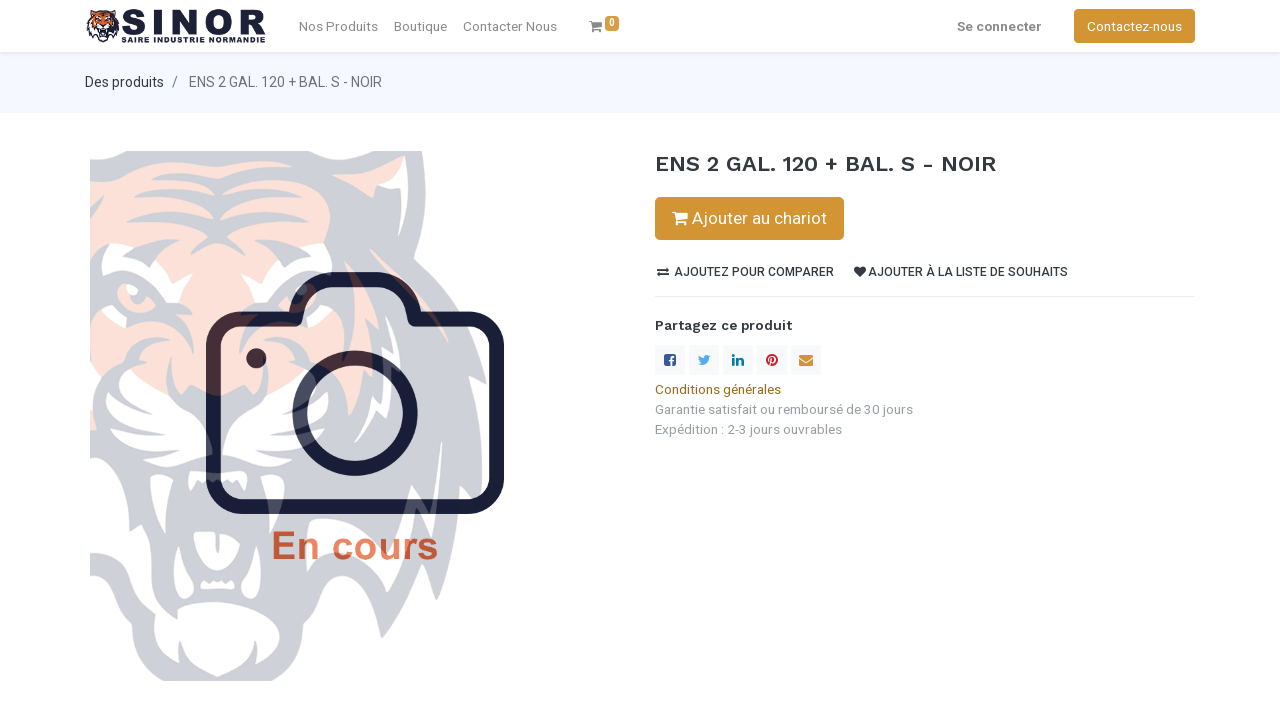

--- FILE ---
content_type: text/html; charset=utf-8
request_url: https://sinor.tech/shop/na312-n-ens-2-gal-120-bal-s-noir-1187
body_size: 56084
content:


        
        
        

        <!DOCTYPE html>
        
        
            
        
    <html lang="fr-FR" data-website-id="1" data-oe-company-name="SINOR SARL">
            
        
            
            
            
            
                
            
        
        
    <head>
                <meta charset="utf-8"/>
                <meta http-equiv="X-UA-Compatible" content="IE=edge,chrome=1"/>
            <meta name="viewport" content="width=device-width, initial-scale=1, user-scalable=no"/>
            <meta name="viewport" content="width=device-width, initial-scale=1, user-scalable=no"/>
        <meta name="generator" content="Odoo"/>
        
        
        
            
            
            
        
        
        
            
            
            
            
                
                    
                        <meta property="og:type" content="website"/>
                    
                
                    
                        <meta property="og:title" content="ENS 2 GAL. 120 + BAL. S - NOIR"/>
                    
                
                    
                        <meta property="og:site_name" content="SINOR SARL"/>
                    
                
                    
                        <meta property="og:url" content="https://sinor.tech/shop/na312-n-ens-2-gal-120-bal-s-noir-1187"/>
                    
                
                    
                        <meta property="og:image" content="https://sinor.tech/web/image/product.template/1187/image_1024?unique=2715646"/>
                    
                
                    
                        <meta property="og:description"/>
                    
                
            
            
            
            
                
                    <meta name="twitter:card" content="summary_large_image"/>
                
                    <meta name="twitter:title" content="ENS 2 GAL. 120 + BAL. S - NOIR"/>
                
                    <meta name="twitter:image" content="https://sinor.tech/web/image/product.template/1187/image_1024?unique=2715646"/>
                
                    <meta name="twitter:description"/>
                
            
        

        
        
            
            
        
        <link rel="canonical" href="http://sinor.tech/shop/na312-n-ens-2-gal-120-bal-s-noir-1187"/>
        
        <link rel="preconnect" href="https://fonts.gstatic.com/" crossorigin=""/>
    
        
        

                <title> ENS 2 GAL. 120 + BAL. S - NOIR | SINOR </title>
                <link type="image/x-icon" rel="shortcut icon" href="/web/image/website/1/favicon?unique=3236efc"/>
            <link rel="preload" href="/web/static/lib/fontawesome/fonts/fontawesome-webfont.woff2?v=4.7.0" as="font" crossorigin=""/>
            <link type="text/css" rel="stylesheet" href="/web/content/55520-dc8d9fc/1/web.assets_common.css" data-asset-xmlid="web.assets_common" data-asset-version="dc8d9fc"/>
            <link type="text/css" rel="stylesheet" href="/web/content/55488-0a1dfb7/1/web.assets_frontend.css" data-asset-xmlid="web.assets_frontend" data-asset-version="0a1dfb7"/>
        
    
        

                <script id="web.layout.odooscript" type="text/javascript">
                    var odoo = {
                        csrf_token: "3d99db893b3bf92325fab30a7234b36e707e7995o1801103218",
                        debug: "",
                    };
                </script>
            <script type="text/javascript">
                odoo.session_info = {"is_admin": false, "is_system": false, "is_website_user": true, "user_id": false, "is_frontend": true, "translationURL": "/website/translations", "cache_hashes": {"translations": "da10e0e5bd367b0f96c7aeef791516a30abbb827"}, "lang_url_code": "fr_FR"};
                if (!/(^|;\s)tz=/.test(document.cookie)) {
                    const userTZ = Intl.DateTimeFormat().resolvedOptions().timeZone;
                    document.cookie = `tz=${userTZ}; path=/`;
                }
            </script>
            <script defer="defer" type="text/javascript" src="/web/content/47500-714b188/1/web.assets_common_minimal_js.js" data-asset-xmlid="web.assets_common_minimal_js" data-asset-version="714b188"></script>
            <script defer="defer" type="text/javascript" src="/web/content/55489-db97bb8/1/web.assets_frontend_minimal_js.js" data-asset-xmlid="web.assets_frontend_minimal_js" data-asset-version="db97bb8"></script>
            
        
    
            <script defer="defer" type="text/javascript" data-src="/web/content/55515-ff1559b/1/web.assets_common_lazy.js" data-asset-xmlid="web.assets_common_lazy" data-asset-version="ff1559b"></script>
            <script defer="defer" type="text/javascript" data-src="/web/content/55491-4dcae63/1/web.assets_frontend_lazy.js" data-asset-xmlid="web.assets_frontend_lazy" data-asset-version="4dcae63"></script>
        
    
        

                
            
        
    
            
        </head>
            <body class="">
                
        
    
            
            
        <div id="wrapwrap" class="   ">
                <header id="top" data-anchor="true" data-name="Header" class="  o_header_standard">
                    <nav data-name="Navbar" class="navbar navbar-expand-lg navbar-light o_colored_level o_cc shadow-sm">
            <div id="top_menu_container" class="container justify-content-start justify-content-lg-between">
                
                
    <a href="/" class="navbar-brand logo mr-4">
            <span role="img" aria-label="Logo of SINOR" title="SINOR"><img src="/web/image/website/1/logo/SINOR?unique=3236efc" class="img img-fluid" alt="SINOR" loading="lazy"/></span>
        </a>
    

                
                
    <button type="button" data-toggle="collapse" data-target="#top_menu_collapse" class="navbar-toggler ml-auto">
        <span class="navbar-toggler-icon o_not_editable"></span>
    </button>

                
                <div id="top_menu_collapse" class="collapse navbar-collapse order-last order-lg-0">
                    
    <ul id="top_menu" class="nav navbar-nav o_menu_loading flex-grow-1">
        
                        
                        
                        
                            
        
        
        
        <li class="nav-item  mm-mega-menu">
            <a class="nav-link o_mega_menu_toggle" href="/">
                <span>Nos Produits</span>
                
            </a>
            <span class="mob_menu"></span>
            

                <div class="mm-maga-main  mm-mega-list mm-mega-3">
                    <div class="mm-maga-main-width">
                        

                        

                            

                            

                            

                            

                             

                            
                                
                                
                                
                                    <div class="mmc-body mm-mixed-listing row">
                                        
                                            
                                            
                                                
                                            
                                            <ul class="mm-mixed-item mm-col resize_col_3">
                                                
                                                    
                                                    
                                                        <li class="mm-mixed-item-heading">
                                                            
                                                                <div class="mm-title">Remorques</div>
                                                                
                                                            
                                                        </li>
                                                    
                                                
                                                
                                                
                                                

                                                
                                                    
                                                        <li class="mm-mixed-item-img">
                                                            <div class="mm-mi-img">
                                                                <a href="/serie-rbm-remorques-bateaux-moteurs">
                                                                    <img class="page_image" src="/web/image/megamenu.links/3/image?unique=350a974" loading="lazy"/>
                                                                </a>
                                                            </div>
                                                            <div class="mm-mi-desc">
                                                                <a class="page_name mm-title" href="/serie-rbm-remorques-bateaux-moteurs">Bateaux Moteurs - Série RBM</a>
                                                                
                                                            </div>
                                                        </li>
                                                    
                                                        <li class="mm-mixed-item-img">
                                                            <div class="mm-mi-img">
                                                                <a href="/serie-rbv-remorques-bateaux-voiliers">
                                                                    <img class="page_image" src="/web/image/megamenu.links/4/image?unique=350a974" loading="lazy"/>
                                                                </a>
                                                            </div>
                                                            <div class="mm-mi-desc">
                                                                <a class="page_name mm-title" href="/serie-rbv-remorques-bateaux-voiliers">Bateaux Voiliers - Série RBV</a>
                                                                
                                                            </div>
                                                        </li>
                                                    
                                                        <li class="mm-mixed-item-img">
                                                            <div class="mm-mi-img">
                                                                <a href="/serie-rck-remorques-canoes-kayaks">
                                                                    <img class="page_image" src="/web/image/megamenu.links/7/image?unique=350a974" loading="lazy"/>
                                                                </a>
                                                            </div>
                                                            <div class="mm-mi-desc">
                                                                <a class="page_name mm-title" href="/serie-rck-remorques-canoes-kayaks">Canoës Kayaks - Série RCK</a>
                                                                
                                                            </div>
                                                        </li>
                                                    
                                                        <li class="mm-mixed-item-img">
                                                            <div class="mm-mi-img">
                                                                <a href="/serie-rbx-remorques-bateaux-divers">
                                                                    <img class="page_image" src="/web/image/megamenu.links/8/image?unique=350a974" loading="lazy"/>
                                                                </a>
                                                            </div>
                                                            <div class="mm-mi-desc">
                                                                <a class="page_name mm-title" href="/serie-rbx-remorques-bateaux-divers">Bateaux Divers - Série RBX</a>
                                                                
                                                            </div>
                                                        </li>
                                                    
                                                
                                            </ul>
                                        
                                            
                                            
                                                
                                            
                                            <ul class="mm-mixed-item mm-col resize_col_3">
                                                
                                                    
                                                    
                                                        <li class="mm-mixed-item-heading">
                                                            
                                                                <div class="mm-title">Matériel Portuaire</div>
                                                                
                                                            
                                                        </li>
                                                    
                                                
                                                
                                                
                                                

                                                
                                                    
                                                        <li class="mm-mixed-item-img">
                                                            <div class="mm-mi-img">
                                                                <a href="/serie-cmo-chariots-de-mise-a-l-eau">
                                                                    <img class="page_image" src="/web/image/megamenu.links/6/image?unique=350a974" loading="lazy"/>
                                                                </a>
                                                            </div>
                                                            <div class="mm-mi-desc">
                                                                <a class="page_name mm-title" href="/serie-cmo-chariots-de-mise-a-l-eau">Chariots Mise à l'eau - Série CMO</a>
                                                                
                                                            </div>
                                                        </li>
                                                    
                                                        <li class="mm-mixed-item-img">
                                                            <div class="mm-mi-img">
                                                                <a href="/chariots-manutention-bateau-draxer">
                                                                    <img class="page_image" src="/web/image/megamenu.links/10/image?unique=350a974" loading="lazy"/>
                                                                </a>
                                                            </div>
                                                            <div class="mm-mi-desc">
                                                                <a class="page_name mm-title" href="/chariots-manutention-bateau-draxer">Chariots de Manutention - Série CM</a>
                                                                
                                                            </div>
                                                        </li>
                                                    
                                                        <li class="mm-mixed-item-img">
                                                            <div class="mm-mi-img">
                                                                <a href="/serie-cth-chariots-de-transports-hydrauliques">
                                                                    <img class="page_image" src="/web/image/megamenu.links/9/image?unique=350a974" loading="lazy"/>
                                                                </a>
                                                            </div>
                                                            <div class="mm-mi-desc">
                                                                <a class="page_name mm-title" href="/serie-cth-chariots-de-transports-hydrauliques">Chariots Transport Hydraulique - Série CTH</a>
                                                                
                                                            </div>
                                                        </li>
                                                    
                                                        <li class="mm-mixed-item-img">
                                                            <div class="mm-mi-img">
                                                                <a href="/bers-moteurs-voiliers-draxer">
                                                                    <img class="page_image" src="/web/image/megamenu.links/5/image?unique=43687a0" loading="lazy"/>
                                                                </a>
                                                            </div>
                                                            <div class="mm-mi-desc">
                                                                <a class="page_name mm-title" href="/bers-moteurs-voiliers-draxer">Bers Moteurs &amp; Voiliers</a>
                                                                
                                                            </div>
                                                        </li>
                                                    
                                                
                                            </ul>
                                        
                                            
                                            
                                                
                                            
                                            <ul class="mm-mixed-item mm-col resize_col_3">
                                                
                                                    
                                                    
                                                
                                                
                                                
                                                

                                                
                                                    
                                                
                                            </ul>
                                        
                                    </div>
                                
                            

                            
                        

                        
                    </div>
                </div>
            
        </li>
    
                        
                            
        
        
        
        <li class="nav-item  mm-mega-menu">
            <a class="nav-link o_mega_menu_toggle" href="/shop">
                <span>Boutique</span>
                
            </a>
            <span class="mob_menu"></span>
            

                <div class="mm-maga-main mm-mega-cat-level mm-mega-list mm-mega-4">
                    <div class="mm-maga-main-width">
                        

                        

                            

                            

                            

                            

                             

                            

                            
                                
                                    <div class="mmc-body">
                                        <ul class="mm-category-level">
                                            
                                                <li class="mm-cat-level-1">
                                                    <div class="cat-level-title">
                                                        <a class="mm-title" href="/shop/category/remorques-18">
                                                            <span class="icon">
                                                                <img src="/web/image/megamenu.categories_menu_lines/3/image?unique=c25bf64" alt="REMORQUES" loading="lazy"/>
                                                            </span>
                                                            <span>REMORQUES</span>
                                                        </a>
                                                    </div>
                                                    <div class="mm-cat-level-2">
                                                        <div class="mm-cat-level-2-inner row">
                                                            
                                                                
                                                                    
                                                                        <ul class="mm-cat-list mm-col">
                                                                            <li class="mm-label">
                                                                                <a class="mm-title" href="/shop/category/remorques-remorques-bateaux-moteurs-128">
                                                                                    <span>Remorques Bateaux Moteurs</span>
                                                                                </a>
                                                                            </li>
                                                                            
                                                                                
                                                                                    
                                                                                
                                                                                    
                                                                                
                                                                                    
                                                                                
                                                                                    
                                                                                
                                                                                    
                                                                                
                                                                                    
                                                                                
                                                                                    
                                                                                
                                                                                    
                                                                                
                                                                                    
                                                                                
                                                                                    
                                                                                
                                                                                    
                                                                                
                                                                                    
                                                                                
                                                                                    
                                                                                
                                                                                    
                                                                                
                                                                                    
                                                                                
                                                                                    
                                                                                
                                                                                    
                                                                                
                                                                                    
                                                                                
                                                                                    
                                                                                
                                                                                    
                                                                                
                                                                                    
                                                                                
                                                                                    
                                                                                
                                                                                    
                                                                                
                                                                                    
                                                                                
                                                                                    
                                                                                
                                                                                    
                                                                                
                                                                                    
                                                                                
                                                                                    
                                                                                
                                                                                    
                                                                                
                                                                                    
                                                                                
                                                                                    
                                                                                
                                                                                    
                                                                                
                                                                                    
                                                                                
                                                                                    
                                                                                
                                                                                    
                                                                                
                                                                                    
                                                                                
                                                                                    
                                                                                
                                                                                    
                                                                                
                                                                                    
                                                                                
                                                                                    
                                                                                
                                                                                    
                                                                                
                                                                                    
                                                                                
                                                                                    
                                                                                
                                                                                    
                                                                                
                                                                                    
                                                                                
                                                                                    
                                                                                
                                                                                    
                                                                                
                                                                                    
                                                                                
                                                                                    
                                                                                
                                                                                    
                                                                                
                                                                                    
                                                                                
                                                                                    
                                                                                
                                                                                    
                                                                                
                                                                                    
                                                                                
                                                                                    
                                                                                
                                                                                    
                                                                                
                                                                                    
                                                                                
                                                                                    
                                                                                
                                                                                    
                                                                                
                                                                                    
                                                                                
                                                                                    
                                                                                
                                                                            
                                                                        </ul>
                                                                    
                                                                
                                                                    
                                                                        <ul class="mm-cat-list mm-col">
                                                                            <li class="mm-label">
                                                                                <a class="mm-title" href="/shop/category/remorques-remorques-bateaux-voiliers-129">
                                                                                    <span>Remorques Bateaux Voiliers</span>
                                                                                </a>
                                                                            </li>
                                                                            
                                                                                
                                                                                    
                                                                                
                                                                                    
                                                                                
                                                                                    
                                                                                
                                                                                    
                                                                                
                                                                                    
                                                                                
                                                                                    
                                                                                
                                                                                    
                                                                                
                                                                                    
                                                                                
                                                                                    
                                                                                
                                                                                    
                                                                                
                                                                                    
                                                                                
                                                                                    
                                                                                
                                                                                    
                                                                                
                                                                                    
                                                                                
                                                                                    
                                                                                
                                                                                    
                                                                                
                                                                                    
                                                                                
                                                                                    
                                                                                
                                                                                    
                                                                                
                                                                                    
                                                                                
                                                                                    
                                                                                
                                                                                    
                                                                                
                                                                                    
                                                                                
                                                                                    
                                                                                
                                                                                    
                                                                                
                                                                                    
                                                                                
                                                                                    
                                                                                
                                                                                    
                                                                                
                                                                                    
                                                                                
                                                                                    
                                                                                
                                                                                    
                                                                                
                                                                                    
                                                                                
                                                                                    
                                                                                
                                                                                    
                                                                                
                                                                                    
                                                                                
                                                                                    
                                                                                
                                                                                    
                                                                                
                                                                                    
                                                                                
                                                                                    
                                                                                
                                                                                    
                                                                                
                                                                                    
                                                                                
                                                                                    
                                                                                
                                                                                    
                                                                                
                                                                                    
                                                                                
                                                                                    
                                                                                
                                                                                    
                                                                                
                                                                                    
                                                                                
                                                                                    
                                                                                
                                                                                    
                                                                                
                                                                                    
                                                                                
                                                                                    
                                                                                
                                                                                    
                                                                                
                                                                                    
                                                                                
                                                                                    
                                                                                
                                                                                    
                                                                                
                                                                                    
                                                                                
                                                                                    
                                                                                
                                                                                    
                                                                                
                                                                                    
                                                                                
                                                                                    
                                                                                
                                                                                    
                                                                                
                                                                            
                                                                        </ul>
                                                                    
                                                                
                                                                    
                                                                        <ul class="mm-cat-list mm-col">
                                                                            <li class="mm-label">
                                                                                <a class="mm-title" href="/shop/category/remorques-remorques-bateaux-divers-130">
                                                                                    <span>Remorques Bateaux Divers</span>
                                                                                </a>
                                                                            </li>
                                                                            
                                                                                
                                                                                    
                                                                                
                                                                                    
                                                                                
                                                                                    
                                                                                
                                                                                    
                                                                                
                                                                                    
                                                                                
                                                                                    
                                                                                
                                                                                    
                                                                                
                                                                                    
                                                                                
                                                                                    
                                                                                
                                                                                    
                                                                                
                                                                                    
                                                                                
                                                                                    
                                                                                
                                                                                    
                                                                                
                                                                                    
                                                                                
                                                                                    
                                                                                
                                                                                    
                                                                                
                                                                                    
                                                                                
                                                                                    
                                                                                
                                                                                    
                                                                                
                                                                                    
                                                                                
                                                                                    
                                                                                
                                                                                    
                                                                                
                                                                                    
                                                                                
                                                                                    
                                                                                
                                                                                    
                                                                                
                                                                                    
                                                                                
                                                                                    
                                                                                
                                                                                    
                                                                                
                                                                                    
                                                                                
                                                                                    
                                                                                
                                                                                    
                                                                                
                                                                                    
                                                                                
                                                                                    
                                                                                
                                                                                    
                                                                                
                                                                                    
                                                                                
                                                                                    
                                                                                
                                                                                    
                                                                                
                                                                                    
                                                                                
                                                                                    
                                                                                
                                                                                    
                                                                                
                                                                                    
                                                                                
                                                                                    
                                                                                
                                                                                    
                                                                                
                                                                                    
                                                                                
                                                                                    
                                                                                
                                                                                    
                                                                                
                                                                                    
                                                                                
                                                                                    
                                                                                
                                                                                    
                                                                                
                                                                                    
                                                                                
                                                                                    
                                                                                
                                                                                    
                                                                                
                                                                                    
                                                                                
                                                                                    
                                                                                
                                                                                    
                                                                                
                                                                                    
                                                                                
                                                                                    
                                                                                
                                                                                    
                                                                                
                                                                                    
                                                                                
                                                                                    
                                                                                
                                                                                    
                                                                                
                                                                            
                                                                        </ul>
                                                                    
                                                                
                                                                    
                                                                
                                                                    
                                                                
                                                                    
                                                                
                                                                    
                                                                
                                                                    
                                                                
                                                                    
                                                                
                                                                    
                                                                
                                                                    
                                                                
                                                                    
                                                                
                                                                    
                                                                
                                                                    
                                                                
                                                                    
                                                                
                                                            
                                                        </div>
                                                    </div>
                                                </li>
                                            
                                                <li class="mm-cat-level-1">
                                                    <div class="cat-level-title">
                                                        <a class="mm-title" href="/shop/category/materiel-portuaire-3">
                                                            <span class="icon">
                                                                <img src="/web/image/megamenu.categories_menu_lines/4/image?unique=c25bf64" alt="MATERIEL PORTUAIRE" loading="lazy"/>
                                                            </span>
                                                            <span>MATERIEL PORTUAIRE</span>
                                                        </a>
                                                    </div>
                                                    <div class="mm-cat-level-2">
                                                        <div class="mm-cat-level-2-inner row">
                                                            
                                                                
                                                                    
                                                                
                                                                    
                                                                
                                                                    
                                                                
                                                                    
                                                                
                                                                    
                                                                
                                                                    
                                                                
                                                                    
                                                                
                                                                    
                                                                
                                                                    
                                                                
                                                                    
                                                                
                                                                    
                                                                
                                                                    
                                                                
                                                                    
                                                                        <ul class="mm-cat-list mm-col">
                                                                            <li class="mm-label">
                                                                                <a class="mm-title" href="/shop/category/materiel-portuaire-chariots-hydrauliques-7">
                                                                                    <span>CHARIOTS HYDRAULIQUES</span>
                                                                                </a>
                                                                            </li>
                                                                            
                                                                                
                                                                                    
                                                                                
                                                                                    
                                                                                
                                                                                    
                                                                                
                                                                                    
                                                                                
                                                                                    
                                                                                
                                                                                    
                                                                                
                                                                                    
                                                                                
                                                                                    
                                                                                
                                                                                    
                                                                                
                                                                                    
                                                                                
                                                                                    
                                                                                
                                                                                    
                                                                                
                                                                                    
                                                                                
                                                                                    
                                                                                
                                                                                    
                                                                                
                                                                                    
                                                                                
                                                                                    
                                                                                
                                                                                    
                                                                                
                                                                                    
                                                                                
                                                                                    
                                                                                
                                                                                    
                                                                                
                                                                                    
                                                                                
                                                                                    
                                                                                
                                                                                    
                                                                                
                                                                                    
                                                                                
                                                                                    
                                                                                
                                                                                    
                                                                                
                                                                                    
                                                                                
                                                                                    
                                                                                
                                                                                    
                                                                                
                                                                                    
                                                                                
                                                                                    
                                                                                
                                                                                    
                                                                                
                                                                                    
                                                                                
                                                                                    
                                                                                
                                                                                    
                                                                                
                                                                                    
                                                                                
                                                                                    
                                                                                
                                                                                    
                                                                                
                                                                                    
                                                                                
                                                                                    
                                                                                
                                                                                    
                                                                                
                                                                                    
                                                                                
                                                                                    
                                                                                
                                                                                    
                                                                                
                                                                                    
                                                                                
                                                                                    
                                                                                
                                                                                    
                                                                                
                                                                                    
                                                                                
                                                                                    
                                                                                
                                                                                    
                                                                                
                                                                                    
                                                                                
                                                                                    
                                                                                
                                                                                    
                                                                                
                                                                                    
                                                                                
                                                                                    
                                                                                
                                                                                    
                                                                                
                                                                                    
                                                                                
                                                                                    
                                                                                
                                                                                    
                                                                                
                                                                                    
                                                                                
                                                                            
                                                                        </ul>
                                                                    
                                                                
                                                                    
                                                                        <ul class="mm-cat-list mm-col">
                                                                            <li class="mm-label">
                                                                                <a class="mm-title" href="/shop/category/materiel-portuaire-bers-voiliers-6">
                                                                                    <span>BERS VOILIERS</span>
                                                                                </a>
                                                                            </li>
                                                                            
                                                                                
                                                                                    
                                                                                
                                                                                    
                                                                                
                                                                                    
                                                                                
                                                                                    
                                                                                
                                                                                    
                                                                                
                                                                                    
                                                                                
                                                                                    
                                                                                
                                                                                    
                                                                                
                                                                                    
                                                                                
                                                                                    
                                                                                
                                                                                    
                                                                                
                                                                                    
                                                                                
                                                                                    
                                                                                
                                                                                    
                                                                                
                                                                                    
                                                                                
                                                                                    
                                                                                
                                                                                    
                                                                                
                                                                                    
                                                                                
                                                                                    
                                                                                
                                                                                    
                                                                                
                                                                                    
                                                                                
                                                                                    
                                                                                
                                                                                    
                                                                                
                                                                                    
                                                                                
                                                                                    
                                                                                
                                                                                    
                                                                                
                                                                                    
                                                                                
                                                                                    
                                                                                
                                                                                    
                                                                                
                                                                                    
                                                                                
                                                                                    
                                                                                
                                                                                    
                                                                                
                                                                                    
                                                                                
                                                                                    
                                                                                
                                                                                    
                                                                                
                                                                                    
                                                                                
                                                                                    
                                                                                
                                                                                    
                                                                                
                                                                                    
                                                                                
                                                                                    
                                                                                
                                                                                    
                                                                                
                                                                                    
                                                                                
                                                                                    
                                                                                
                                                                                    
                                                                                
                                                                                    
                                                                                
                                                                                    
                                                                                
                                                                                    
                                                                                
                                                                                    
                                                                                
                                                                                    
                                                                                
                                                                                    
                                                                                
                                                                                    
                                                                                
                                                                                    
                                                                                
                                                                                    
                                                                                
                                                                                    
                                                                                
                                                                                    
                                                                                
                                                                                    
                                                                                
                                                                                    
                                                                                
                                                                                    
                                                                                
                                                                                    
                                                                                
                                                                                    
                                                                                
                                                                                    
                                                                                
                                                                            
                                                                        </ul>
                                                                    
                                                                
                                                                    
                                                                        <ul class="mm-cat-list mm-col">
                                                                            <li class="mm-label">
                                                                                <a class="mm-title" href="/shop/category/materiel-portuaire-bers-moteurs-5">
                                                                                    <span>BERS MOTEURS</span>
                                                                                </a>
                                                                            </li>
                                                                            
                                                                                
                                                                                    
                                                                                
                                                                                    
                                                                                
                                                                                    
                                                                                
                                                                                    
                                                                                
                                                                                    
                                                                                
                                                                                    
                                                                                
                                                                                    
                                                                                
                                                                                    
                                                                                
                                                                                    
                                                                                
                                                                                    
                                                                                
                                                                                    
                                                                                
                                                                                    
                                                                                
                                                                                    
                                                                                
                                                                                    
                                                                                
                                                                                    
                                                                                
                                                                                    
                                                                                
                                                                                    
                                                                                
                                                                                    
                                                                                
                                                                                    
                                                                                
                                                                                    
                                                                                
                                                                                    
                                                                                
                                                                                    
                                                                                
                                                                                    
                                                                                
                                                                                    
                                                                                
                                                                                    
                                                                                
                                                                                    
                                                                                
                                                                                    
                                                                                
                                                                                    
                                                                                
                                                                                    
                                                                                
                                                                                    
                                                                                
                                                                                    
                                                                                
                                                                                    
                                                                                
                                                                                    
                                                                                
                                                                                    
                                                                                
                                                                                    
                                                                                
                                                                                    
                                                                                
                                                                                    
                                                                                
                                                                                    
                                                                                
                                                                                    
                                                                                
                                                                                    
                                                                                
                                                                                    
                                                                                
                                                                                    
                                                                                
                                                                                    
                                                                                
                                                                                    
                                                                                
                                                                                    
                                                                                
                                                                                    
                                                                                
                                                                                    
                                                                                
                                                                                    
                                                                                
                                                                                    
                                                                                
                                                                                    
                                                                                
                                                                                    
                                                                                
                                                                                    
                                                                                
                                                                                    
                                                                                
                                                                                    
                                                                                
                                                                                    
                                                                                
                                                                                    
                                                                                
                                                                                    
                                                                                
                                                                                    
                                                                                
                                                                                    
                                                                                
                                                                                    
                                                                                
                                                                                    
                                                                                
                                                                            
                                                                        </ul>
                                                                    
                                                                
                                                            
                                                        </div>
                                                    </div>
                                                </li>
                                            
                                                <li class="mm-cat-level-1">
                                                    <div class="cat-level-title">
                                                        <a class="mm-title" href="/shop/category/pieces-detachees-remorques-2">
                                                            <span class="icon">
                                                                <img src="/web/image/megamenu.categories_menu_lines/5/image?unique=c25bf64" alt="PIECES DETACHEES REMORQUES" loading="lazy"/>
                                                            </span>
                                                            <span>PIECES DETACHEES REMORQUES</span>
                                                        </a>
                                                    </div>
                                                    <div class="mm-cat-level-2">
                                                        <div class="mm-cat-level-2-inner row">
                                                            
                                                                
                                                                    
                                                                
                                                                    
                                                                
                                                                    
                                                                
                                                                    
                                                                        <ul class="mm-cat-list mm-col">
                                                                            <li class="mm-label">
                                                                                <a class="mm-title" href="/shop/category/pieces-detachees-remorques-roues-jockey-co-1">
                                                                                    <span>ROUES JOCKEY &amp; CO</span>
                                                                                </a>
                                                                            </li>
                                                                            
                                                                                
                                                                                    
                                                                                
                                                                                    
                                                                                
                                                                                    
                                                                                
                                                                                    
                                                                                
                                                                                    
                                                                                
                                                                                    
                                                                                
                                                                                    
                                                                                
                                                                                    
                                                                                
                                                                                    
                                                                                
                                                                                    
                                                                                
                                                                                    
                                                                                
                                                                                    
                                                                                
                                                                                    
                                                                                
                                                                                    
                                                                                
                                                                                    
                                                                                
                                                                                    
                                                                                
                                                                                    
                                                                                
                                                                                    
                                                                                
                                                                                    
                                                                                
                                                                                    
                                                                                
                                                                                    
                                                                                
                                                                                    
                                                                                
                                                                                    
                                                                                
                                                                                    
                                                                                
                                                                                    
                                                                                
                                                                                    
                                                                                
                                                                                    
                                                                                
                                                                                    
                                                                                
                                                                                    
                                                                                
                                                                                    
                                                                                
                                                                                    
                                                                                
                                                                                    
                                                                                
                                                                                    
                                                                                
                                                                                    
                                                                                
                                                                                    
                                                                                
                                                                                    
                                                                                
                                                                                    
                                                                                
                                                                                    
                                                                                
                                                                                    
                                                                                
                                                                                    
                                                                                
                                                                                    
                                                                                
                                                                                    
                                                                                
                                                                                    
                                                                                
                                                                                    
                                                                                
                                                                                    
                                                                                
                                                                                    
                                                                                
                                                                                    
                                                                                
                                                                                    
                                                                                
                                                                                    
                                                                                
                                                                                    
                                                                                
                                                                                    
                                                                                
                                                                                    
                                                                                
                                                                                    
                                                                                
                                                                                    
                                                                                
                                                                                    
                                                                                
                                                                                    
                                                                                
                                                                                    
                                                                                
                                                                                    
                                                                                
                                                                                    
                                                                                        <li>
                                                                                            <a href="/shop/category/pieces-detachees-remorques-roues-jockey-co-roues-jockey-61">
                                                                                                <span>Roues jockey</span>
                                                                                            </a>
                                                                                        </li>
                                                                                    
                                                                                
                                                                                    
                                                                                        <li>
                                                                                            <a href="/shop/category/pieces-detachees-remorques-roues-jockey-co-colliers-62">
                                                                                                <span>Colliers</span>
                                                                                            </a>
                                                                                        </li>
                                                                                    
                                                                                
                                                                                    
                                                                                        <li>
                                                                                            <a href="/shop/category/pieces-detachees-remorques-roues-jockey-co-galets-roues-63">
                                                                                                <span>Galets &amp; roues</span>
                                                                                            </a>
                                                                                        </li>
                                                                                    
                                                                                
                                                                            
                                                                        </ul>
                                                                    
                                                                
                                                                    
                                                                        <ul class="mm-cat-list mm-col">
                                                                            <li class="mm-label">
                                                                                <a class="mm-title" href="/shop/category/pieces-detachees-remorques-attelage-4">
                                                                                    <span>ATTELAGE</span>
                                                                                </a>
                                                                            </li>
                                                                            
                                                                                
                                                                                    
                                                                                
                                                                                    
                                                                                
                                                                                    
                                                                                
                                                                                    
                                                                                
                                                                                    
                                                                                
                                                                                    
                                                                                
                                                                                    
                                                                                
                                                                                    
                                                                                
                                                                                    
                                                                                
                                                                                    
                                                                                
                                                                                    
                                                                                
                                                                                    
                                                                                
                                                                                    
                                                                                
                                                                                    
                                                                                
                                                                                    
                                                                                
                                                                                    
                                                                                
                                                                                    
                                                                                
                                                                                    
                                                                                
                                                                                    
                                                                                
                                                                                    
                                                                                
                                                                                    
                                                                                
                                                                                    
                                                                                
                                                                                    
                                                                                
                                                                                    
                                                                                
                                                                                    
                                                                                
                                                                                    
                                                                                
                                                                                    
                                                                                
                                                                                    
                                                                                
                                                                                    
                                                                                
                                                                                    
                                                                                
                                                                                    
                                                                                
                                                                                    
                                                                                
                                                                                    
                                                                                
                                                                                    
                                                                                
                                                                                    
                                                                                
                                                                                    
                                                                                
                                                                                    
                                                                                
                                                                                    
                                                                                
                                                                                    
                                                                                
                                                                                    
                                                                                
                                                                                    
                                                                                
                                                                                    
                                                                                
                                                                                    
                                                                                
                                                                                    
                                                                                
                                                                                    
                                                                                
                                                                                    
                                                                                
                                                                                    
                                                                                
                                                                                    
                                                                                
                                                                                    
                                                                                
                                                                                    
                                                                                
                                                                                    
                                                                                
                                                                                    
                                                                                        <li>
                                                                                            <a href="/shop/category/pieces-detachees-remorques-attelage-boules-chapes-crochets-46">
                                                                                                <span>Boules, chapes, crochets</span>
                                                                                            </a>
                                                                                        </li>
                                                                                    
                                                                                
                                                                                    
                                                                                        <li>
                                                                                            <a href="/shop/category/pieces-detachees-remorques-attelage-tetes-d-attelage-44">
                                                                                                <span>Têtes d'attelage</span>
                                                                                            </a>
                                                                                        </li>
                                                                                    
                                                                                
                                                                                    
                                                                                        <li>
                                                                                            <a href="/shop/category/pieces-detachees-remorques-attelage-anneaux-49">
                                                                                                <span>Anneaux</span>
                                                                                            </a>
                                                                                        </li>
                                                                                    
                                                                                
                                                                                    
                                                                                        <li>
                                                                                            <a href="/shop/category/pieces-detachees-remorques-attelage-commandes-de-freins-50">
                                                                                                <span>Commandes de freins</span>
                                                                                            </a>
                                                                                        </li>
                                                                                    
                                                                                
                                                                                    
                                                                                        <li>
                                                                                            <a href="/shop/category/pieces-detachees-remorques-attelage-sav-commandes-de-freins-56">
                                                                                                <span>SAV commandes de freins</span>
                                                                                            </a>
                                                                                        </li>
                                                                                    
                                                                                
                                                                                    
                                                                                        <li>
                                                                                            <a href="/shop/category/pieces-detachees-remorques-attelage-accessoires-47">
                                                                                                <span>Accessoires</span>
                                                                                            </a>
                                                                                        </li>
                                                                                    
                                                                                
                                                                                    
                                                                                        <li>
                                                                                            <a href="/shop/category/pieces-detachees-remorques-attelage-antivols-48">
                                                                                                <span>Antivols</span>
                                                                                            </a>
                                                                                        </li>
                                                                                    
                                                                                
                                                                                    
                                                                                
                                                                                    
                                                                                
                                                                                    
                                                                                
                                                                            
                                                                        </ul>
                                                                    
                                                                
                                                                    
                                                                        <ul class="mm-cat-list mm-col">
                                                                            <li class="mm-label">
                                                                                <a class="mm-title" href="/shop/category/pieces-detachees-remorques-train-roulant-10">
                                                                                    <span>TRAIN ROULANT</span>
                                                                                </a>
                                                                            </li>
                                                                            
                                                                                
                                                                                    
                                                                                
                                                                                    
                                                                                
                                                                                    
                                                                                
                                                                                    
                                                                                
                                                                                    
                                                                                
                                                                                    
                                                                                
                                                                                    
                                                                                
                                                                                    
                                                                                
                                                                                    
                                                                                
                                                                                    
                                                                                
                                                                                    
                                                                                
                                                                                    
                                                                                
                                                                                    
                                                                                
                                                                                    
                                                                                
                                                                                    
                                                                                
                                                                                    
                                                                                
                                                                                    
                                                                                
                                                                                    
                                                                                
                                                                                    
                                                                                
                                                                                    
                                                                                
                                                                                    
                                                                                
                                                                                    
                                                                                
                                                                                    
                                                                                
                                                                                    
                                                                                
                                                                                    
                                                                                
                                                                                    
                                                                                
                                                                                    
                                                                                        <li>
                                                                                            <a href="/shop/category/pieces-detachees-remorques-train-roulant-roues-mise-a-l-eau-110">
                                                                                                <span>Roues mise a l'eau</span>
                                                                                            </a>
                                                                                        </li>
                                                                                    
                                                                                
                                                                                    
                                                                                        <li>
                                                                                            <a href="/shop/category/pieces-detachees-remorques-train-roulant-roues-completes-108">
                                                                                                <span>Roues complètes</span>
                                                                                            </a>
                                                                                        </li>
                                                                                    
                                                                                
                                                                                    
                                                                                        <li>
                                                                                            <a href="/shop/category/pieces-detachees-remorques-train-roulant-jantes-116">
                                                                                                <span>Jantes</span>
                                                                                            </a>
                                                                                        </li>
                                                                                    
                                                                                
                                                                                    
                                                                                        <li>
                                                                                            <a href="/shop/category/pieces-detachees-remorques-train-roulant-gardes-boue-112">
                                                                                                <span>Gardes-boue</span>
                                                                                            </a>
                                                                                        </li>
                                                                                    
                                                                                
                                                                                    
                                                                                        <li>
                                                                                            <a href="/shop/category/pieces-detachees-remorques-train-roulant-accessoires-115">
                                                                                                <span>Accessoires</span>
                                                                                            </a>
                                                                                        </li>
                                                                                    
                                                                                
                                                                                    
                                                                                        <li>
                                                                                            <a href="/shop/category/pieces-detachees-remorques-train-roulant-moyeux-essieux-117">
                                                                                                <span>Moyeux &amp; Essieux</span>
                                                                                            </a>
                                                                                        </li>
                                                                                    
                                                                                
                                                                                    
                                                                                        <li>
                                                                                            <a href="/shop/category/pieces-detachees-remorques-train-roulant-sav-moyeux-freinage-118">
                                                                                                <span>SAV moyeux &amp; freinage</span>
                                                                                            </a>
                                                                                        </li>
                                                                                    
                                                                                
                                                                                    
                                                                                
                                                                                    
                                                                                
                                                                                    
                                                                                
                                                                                    
                                                                                
                                                                                    
                                                                                
                                                                                    
                                                                                
                                                                                    
                                                                                
                                                                                    
                                                                                
                                                                                    
                                                                                
                                                                                    
                                                                                
                                                                                    
                                                                                
                                                                                    
                                                                                
                                                                                    
                                                                                
                                                                                    
                                                                                
                                                                                    
                                                                                
                                                                                    
                                                                                
                                                                                    
                                                                                
                                                                                    
                                                                                
                                                                                    
                                                                                
                                                                                    
                                                                                
                                                                                    
                                                                                
                                                                                    
                                                                                
                                                                                    
                                                                                
                                                                                    
                                                                                
                                                                                    
                                                                                
                                                                                    
                                                                                
                                                                                    
                                                                                
                                                                                    
                                                                                
                                                                            
                                                                        </ul>
                                                                    
                                                                
                                                                    
                                                                        <ul class="mm-cat-list mm-col">
                                                                            <li class="mm-label">
                                                                                <a class="mm-title" href="/shop/category/pieces-detachees-remorques-electricite-11">
                                                                                    <span>ÉLECTRICITÉ</span>
                                                                                </a>
                                                                            </li>
                                                                            
                                                                                
                                                                                    
                                                                                
                                                                                    
                                                                                
                                                                                    
                                                                                
                                                                                    
                                                                                
                                                                                    
                                                                                
                                                                                    
                                                                                
                                                                                    
                                                                                
                                                                                    
                                                                                
                                                                                    
                                                                                
                                                                                    
                                                                                
                                                                                    
                                                                                
                                                                                    
                                                                                
                                                                                    
                                                                                
                                                                                    
                                                                                
                                                                                    
                                                                                
                                                                                    
                                                                                
                                                                                    
                                                                                
                                                                                    
                                                                                
                                                                                    
                                                                                
                                                                                    
                                                                                
                                                                                    
                                                                                
                                                                                    
                                                                                
                                                                                    
                                                                                
                                                                                    
                                                                                
                                                                                    
                                                                                
                                                                                    
                                                                                
                                                                                    
                                                                                
                                                                                    
                                                                                
                                                                                    
                                                                                
                                                                                    
                                                                                
                                                                                    
                                                                                
                                                                                    
                                                                                
                                                                                    
                                                                                
                                                                                    
                                                                                
                                                                                    
                                                                                
                                                                                    
                                                                                
                                                                                    
                                                                                
                                                                                    
                                                                                
                                                                                    
                                                                                
                                                                                    
                                                                                
                                                                                    
                                                                                
                                                                                    
                                                                                
                                                                                    
                                                                                
                                                                                    
                                                                                
                                                                                    
                                                                                
                                                                                    
                                                                                        <li>
                                                                                            <a href="/shop/category/pieces-detachees-remorques-electricite-connectiques-45">
                                                                                                <span>Connectiques</span>
                                                                                            </a>
                                                                                        </li>
                                                                                    
                                                                                
                                                                                    
                                                                                        <li>
                                                                                            <a href="/shop/category/pieces-detachees-remorques-electricite-adaptateurs-67">
                                                                                                <span>Adaptateurs</span>
                                                                                            </a>
                                                                                        </li>
                                                                                    
                                                                                
                                                                                    
                                                                                        <li>
                                                                                            <a href="/shop/category/pieces-detachees-remorques-electricite-rallonges-73">
                                                                                                <span>Rallonges</span>
                                                                                            </a>
                                                                                        </li>
                                                                                    
                                                                                
                                                                                    
                                                                                        <li>
                                                                                            <a href="/shop/category/pieces-detachees-remorques-electricite-cablage-69">
                                                                                                <span>Câblage</span>
                                                                                            </a>
                                                                                        </li>
                                                                                    
                                                                                
                                                                                    
                                                                                        <li>
                                                                                            <a href="/shop/category/pieces-detachees-remorques-electricite-accessoires-batterie-68">
                                                                                                <span>Accessoires batterie</span>
                                                                                            </a>
                                                                                        </li>
                                                                                    
                                                                                
                                                                                    
                                                                                        <li>
                                                                                            <a href="/shop/category/pieces-detachees-remorques-electricite-ce17-71">
                                                                                                <span>CE17</span>
                                                                                            </a>
                                                                                        </li>
                                                                                    
                                                                                
                                                                                    
                                                                                
                                                                                    
                                                                                
                                                                                    
                                                                                
                                                                                    
                                                                                
                                                                                    
                                                                                
                                                                                    
                                                                                
                                                                                    
                                                                                
                                                                                    
                                                                                
                                                                                    
                                                                                
                                                                                    
                                                                                
                                                                            
                                                                        </ul>
                                                                    
                                                                
                                                                    
                                                                        <ul class="mm-cat-list mm-col">
                                                                            <li class="mm-label">
                                                                                <a class="mm-title" href="/shop/category/pieces-detachees-remorques-eclairage-12">
                                                                                    <span>ÉCLAIRAGE</span>
                                                                                </a>
                                                                            </li>
                                                                            
                                                                                
                                                                                    
                                                                                
                                                                                    
                                                                                
                                                                                    
                                                                                
                                                                                    
                                                                                
                                                                                    
                                                                                
                                                                                    
                                                                                
                                                                                    
                                                                                
                                                                                    
                                                                                
                                                                                    
                                                                                
                                                                                    
                                                                                
                                                                                    
                                                                                
                                                                                    
                                                                                
                                                                                    
                                                                                
                                                                                    
                                                                                
                                                                                    
                                                                                
                                                                                    
                                                                                
                                                                                    
                                                                                
                                                                                    
                                                                                
                                                                                    
                                                                                
                                                                                    
                                                                                
                                                                                    
                                                                                
                                                                                    
                                                                                
                                                                                    
                                                                                
                                                                                    
                                                                                
                                                                                    
                                                                                
                                                                                    
                                                                                
                                                                                    
                                                                                
                                                                                    
                                                                                
                                                                                    
                                                                                
                                                                                    
                                                                                
                                                                                    
                                                                                
                                                                                    
                                                                                
                                                                                    
                                                                                
                                                                                    
                                                                                        <li>
                                                                                            <a href="/shop/category/pieces-detachees-remorques-eclairage-feux-arrieres-78">
                                                                                                <span>Feux arrières</span>
                                                                                            </a>
                                                                                        </li>
                                                                                    
                                                                                
                                                                                    
                                                                                        <li>
                                                                                            <a href="/shop/category/pieces-detachees-remorques-eclairage-rampes-de-feux-83">
                                                                                                <span>Rampes de feux</span>
                                                                                            </a>
                                                                                        </li>
                                                                                    
                                                                                
                                                                                    
                                                                                        <li>
                                                                                            <a href="/shop/category/pieces-detachees-remorques-eclairage-feux-position-avant-79">
                                                                                                <span>Feux position avant</span>
                                                                                            </a>
                                                                                        </li>
                                                                                    
                                                                                
                                                                                    
                                                                                        <li>
                                                                                            <a href="/shop/category/pieces-detachees-remorques-eclairage-feux-position-lateral-80">
                                                                                                <span>Feux position latéral</span>
                                                                                            </a>
                                                                                        </li>
                                                                                    
                                                                                
                                                                                    
                                                                                        <li>
                                                                                            <a href="/shop/category/pieces-detachees-remorques-eclairage-feux-de-gabarits-81">
                                                                                                <span>Feux de gabarits</span>
                                                                                            </a>
                                                                                        </li>
                                                                                    
                                                                                
                                                                                    
                                                                                        <li>
                                                                                            <a href="/shop/category/pieces-detachees-remorques-eclairage-feux-de-plaque-87">
                                                                                                <span>Feux de plaque</span>
                                                                                            </a>
                                                                                        </li>
                                                                                    
                                                                                
                                                                                    
                                                                                        <li>
                                                                                            <a href="/shop/category/pieces-detachees-remorques-eclairage-feux-brouillard-86">
                                                                                                <span>Feux brouillard</span>
                                                                                            </a>
                                                                                        </li>
                                                                                    
                                                                                
                                                                                    
                                                                                        <li>
                                                                                            <a href="/shop/category/pieces-detachees-remorques-eclairage-reflecteurs-88">
                                                                                                <span>Réflecteurs</span>
                                                                                            </a>
                                                                                        </li>
                                                                                    
                                                                                
                                                                                    
                                                                                        <li>
                                                                                            <a href="/shop/category/pieces-detachees-remorques-eclairage-gyrophares-projecteurs-90">
                                                                                                <span>Gyrophares &amp; Projecteurs</span>
                                                                                            </a>
                                                                                        </li>
                                                                                    
                                                                                
                                                                                    
                                                                                        <li>
                                                                                            <a href="/shop/category/pieces-detachees-remorques-eclairage-faisceaux-bayonnettes-84">
                                                                                                <span>Faisceaux &amp; Bayonnettes</span>
                                                                                            </a>
                                                                                        </li>
                                                                                    
                                                                                
                                                                                    
                                                                                        <li>
                                                                                            <a href="/shop/category/pieces-detachees-remorques-eclairage-accessoires-93">
                                                                                                <span>Accessoires</span>
                                                                                            </a>
                                                                                        </li>
                                                                                    
                                                                                
                                                                                    
                                                                                        <li>
                                                                                            <a href="/shop/category/pieces-detachees-remorques-eclairage-ampoules-92">
                                                                                                <span>Ampoules</span>
                                                                                            </a>
                                                                                        </li>
                                                                                    
                                                                                
                                                                                    
                                                                                
                                                                                    
                                                                                
                                                                                    
                                                                                
                                                                                    
                                                                                
                                                                                    
                                                                                
                                                                                    
                                                                                
                                                                                    
                                                                                
                                                                                    
                                                                                
                                                                                    
                                                                                
                                                                                    
                                                                                
                                                                                    
                                                                                
                                                                                    
                                                                                
                                                                                    
                                                                                
                                                                                    
                                                                                
                                                                                    
                                                                                
                                                                                    
                                                                                
                                                                            
                                                                        </ul>
                                                                    
                                                                
                                                                    
                                                                        <ul class="mm-cat-list mm-col">
                                                                            <li class="mm-label">
                                                                                <a class="mm-title" href="/shop/category/pieces-detachees-remorques-treuils-8">
                                                                                    <span>TREUILS</span>
                                                                                </a>
                                                                            </li>
                                                                            
                                                                                
                                                                                    
                                                                                        <li>
                                                                                            <a href="/shop/category/pieces-detachees-remorques-treuils-treuils-de-halage-manuels-41">
                                                                                                <span>Treuils de halage manuels</span>
                                                                                            </a>
                                                                                        </li>
                                                                                    
                                                                                
                                                                                    
                                                                                        <li>
                                                                                            <a href="/shop/category/pieces-detachees-remorques-treuils-treuils-de-levage-manuels-42">
                                                                                                <span>Treuils de levage manuels</span>
                                                                                            </a>
                                                                                        </li>
                                                                                    
                                                                                
                                                                                    
                                                                                        <li>
                                                                                            <a href="/shop/category/pieces-detachees-remorques-treuils-pieces-treuils-manuels-43">
                                                                                                <span>Pièces treuils manuels</span>
                                                                                            </a>
                                                                                        </li>
                                                                                    
                                                                                
                                                                                    
                                                                                        <li>
                                                                                            <a href="/shop/category/pieces-detachees-remorques-treuils-treuils-de-halage-electriques-75">
                                                                                                <span>Treuils de halage electriques</span>
                                                                                            </a>
                                                                                        </li>
                                                                                    
                                                                                
                                                                                    
                                                                                
                                                                                    
                                                                                
                                                                                    
                                                                                
                                                                                    
                                                                                
                                                                                    
                                                                                
                                                                                    
                                                                                
                                                                                    
                                                                                
                                                                                    
                                                                                
                                                                                    
                                                                                
                                                                                    
                                                                                
                                                                                    
                                                                                
                                                                                    
                                                                                
                                                                                    
                                                                                
                                                                                    
                                                                                
                                                                                    
                                                                                
                                                                                    
                                                                                
                                                                                    
                                                                                
                                                                                    
                                                                                
                                                                                    
                                                                                
                                                                                    
                                                                                
                                                                                    
                                                                                
                                                                                    
                                                                                
                                                                                    
                                                                                
                                                                                    
                                                                                
                                                                                    
                                                                                
                                                                                    
                                                                                
                                                                                    
                                                                                
                                                                                    
                                                                                
                                                                                    
                                                                                
                                                                                    
                                                                                
                                                                                    
                                                                                
                                                                                    
                                                                                
                                                                                    
                                                                                
                                                                                    
                                                                                
                                                                                    
                                                                                
                                                                                    
                                                                                
                                                                                    
                                                                                
                                                                                    
                                                                                
                                                                                    
                                                                                
                                                                                    
                                                                                
                                                                                    
                                                                                
                                                                                    
                                                                                
                                                                                    
                                                                                
                                                                                    
                                                                                
                                                                                    
                                                                                
                                                                                    
                                                                                
                                                                                    
                                                                                
                                                                                    
                                                                                
                                                                                    
                                                                                
                                                                                    
                                                                                
                                                                                    
                                                                                
                                                                                    
                                                                                
                                                                                    
                                                                                
                                                                                    
                                                                                
                                                                                    
                                                                                
                                                                                    
                                                                                
                                                                                    
                                                                                
                                                                            
                                                                        </ul>
                                                                    
                                                                
                                                                    
                                                                        <ul class="mm-cat-list mm-col">
                                                                            <li class="mm-label">
                                                                                <a class="mm-title" href="/shop/category/pieces-detachees-remorques-assemblage-14">
                                                                                    <span>ASSEMBLAGE</span>
                                                                                </a>
                                                                            </li>
                                                                            
                                                                                
                                                                                    
                                                                                
                                                                                    
                                                                                
                                                                                    
                                                                                
                                                                                    
                                                                                
                                                                                    
                                                                                
                                                                                    
                                                                                
                                                                                    
                                                                                
                                                                                    
                                                                                
                                                                                    
                                                                                
                                                                                    
                                                                                
                                                                                    
                                                                                
                                                                                    
                                                                                
                                                                                    
                                                                                
                                                                                    
                                                                                
                                                                                    
                                                                                
                                                                                    
                                                                                
                                                                                    
                                                                                
                                                                                    
                                                                                        <li>
                                                                                            <a href="/shop/category/pieces-detachees-remorques-assemblage-brides-19">
                                                                                                <span>Brides</span>
                                                                                            </a>
                                                                                        </li>
                                                                                    
                                                                                
                                                                                    
                                                                                        <li>
                                                                                            <a href="/shop/category/pieces-detachees-remorques-assemblage-plaquettes-20">
                                                                                                <span>Plaquettes</span>
                                                                                            </a>
                                                                                        </li>
                                                                                    
                                                                                
                                                                                    
                                                                                        <li>
                                                                                            <a href="/shop/category/pieces-detachees-remorques-assemblage-omegas-21">
                                                                                                <span>Omégas</span>
                                                                                            </a>
                                                                                        </li>
                                                                                    
                                                                                
                                                                                    
                                                                                        <li>
                                                                                            <a href="/shop/category/pieces-detachees-remorques-assemblage-chandelles-22">
                                                                                                <span>Chandelles</span>
                                                                                            </a>
                                                                                        </li>
                                                                                    
                                                                                
                                                                                    
                                                                                        <li>
                                                                                            <a href="/shop/category/pieces-detachees-remorques-assemblage-quincaillerie-60">
                                                                                                <span>Quincaillerie</span>
                                                                                            </a>
                                                                                        </li>
                                                                                    
                                                                                
                                                                                    
                                                                                
                                                                                    
                                                                                
                                                                                    
                                                                                
                                                                                    
                                                                                
                                                                                    
                                                                                
                                                                                    
                                                                                
                                                                                    
                                                                                
                                                                                    
                                                                                
                                                                                    
                                                                                
                                                                                    
                                                                                
                                                                                    
                                                                                
                                                                                    
                                                                                
                                                                                    
                                                                                
                                                                                    
                                                                                
                                                                                    
                                                                                
                                                                                    
                                                                                
                                                                                    
                                                                                
                                                                                    
                                                                                
                                                                                    
                                                                                
                                                                                    
                                                                                
                                                                                    
                                                                                
                                                                                    
                                                                                
                                                                                    
                                                                                
                                                                                    
                                                                                
                                                                                    
                                                                                
                                                                                    
                                                                                
                                                                                    
                                                                                
                                                                                    
                                                                                
                                                                                    
                                                                                
                                                                                    
                                                                                
                                                                                    
                                                                                
                                                                                    
                                                                                
                                                                                    
                                                                                
                                                                                    
                                                                                
                                                                                    
                                                                                
                                                                                    
                                                                                
                                                                                    
                                                                                
                                                                                    
                                                                                
                                                                                    
                                                                                
                                                                            
                                                                        </ul>
                                                                    
                                                                
                                                                    
                                                                        <ul class="mm-cat-list mm-col">
                                                                            <li class="mm-label">
                                                                                <a class="mm-title" href="/shop/category/pieces-detachees-remorques-nautisme-9">
                                                                                    <span>NAUTISME</span>
                                                                                </a>
                                                                            </li>
                                                                            
                                                                                
                                                                                    
                                                                                
                                                                                    
                                                                                
                                                                                    
                                                                                
                                                                                    
                                                                                
                                                                                    
                                                                                        <li>
                                                                                            <a href="/shop/category/pieces-detachees-remorques-nautisme-diabolos-24">
                                                                                                <span>Diabolos</span>
                                                                                            </a>
                                                                                        </li>
                                                                                    
                                                                                
                                                                                    
                                                                                        <li>
                                                                                            <a href="/shop/category/pieces-detachees-remorques-nautisme-supports-diabolos-29">
                                                                                                <span>Supports diabolos</span>
                                                                                            </a>
                                                                                        </li>
                                                                                    
                                                                                
                                                                                    
                                                                                        <li>
                                                                                            <a href="/shop/category/pieces-detachees-remorques-nautisme-ens-diabolos-33">
                                                                                                <span>Ens. diabolos</span>
                                                                                            </a>
                                                                                        </li>
                                                                                    
                                                                                
                                                                                    
                                                                                        <li>
                                                                                            <a href="/shop/category/pieces-detachees-remorques-nautisme-galets-25">
                                                                                                <span>Galets</span>
                                                                                            </a>
                                                                                        </li>
                                                                                    
                                                                                
                                                                                    
                                                                                        <li>
                                                                                            <a href="/shop/category/pieces-detachees-remorques-nautisme-supports-galets-30">
                                                                                                <span>Supports galets</span>
                                                                                            </a>
                                                                                        </li>
                                                                                    
                                                                                
                                                                                    
                                                                                        <li>
                                                                                            <a href="/shop/category/pieces-detachees-remorques-nautisme-ens-galets-34">
                                                                                                <span>Ens. galets</span>
                                                                                            </a>
                                                                                        </li>
                                                                                    
                                                                                
                                                                                    
                                                                                        <li>
                                                                                            <a href="/shop/category/pieces-detachees-remorques-nautisme-cones-26">
                                                                                                <span>Cônes</span>
                                                                                            </a>
                                                                                        </li>
                                                                                    
                                                                                
                                                                                    
                                                                                        <li>
                                                                                            <a href="/shop/category/pieces-detachees-remorques-nautisme-supports-cones-31">
                                                                                                <span>Supports cônes</span>
                                                                                            </a>
                                                                                        </li>
                                                                                    
                                                                                
                                                                                    
                                                                                        <li>
                                                                                            <a href="/shop/category/pieces-detachees-remorques-nautisme-ens-cones-36">
                                                                                                <span>Ens. cônes</span>
                                                                                            </a>
                                                                                        </li>
                                                                                    
                                                                                
                                                                                    
                                                                                        <li>
                                                                                            <a href="/shop/category/pieces-detachees-remorques-nautisme-patins-27">
                                                                                                <span>Patins</span>
                                                                                            </a>
                                                                                        </li>
                                                                                    
                                                                                
                                                                                    
                                                                                        <li>
                                                                                            <a href="/shop/category/pieces-detachees-remorques-nautisme-supports-patins-32">
                                                                                                <span>Supports patins</span>
                                                                                            </a>
                                                                                        </li>
                                                                                    
                                                                                
                                                                                    
                                                                                        <li>
                                                                                            <a href="/shop/category/pieces-detachees-remorques-nautisme-ens-patins-35">
                                                                                                <span>Ens. patins</span>
                                                                                            </a>
                                                                                        </li>
                                                                                    
                                                                                
                                                                                    
                                                                                        <li>
                                                                                            <a href="/shop/category/pieces-detachees-remorques-nautisme-potences-de-treuils-37">
                                                                                                <span>Potences de treuils</span>
                                                                                            </a>
                                                                                        </li>
                                                                                    
                                                                                
                                                                                    
                                                                                
                                                                                    
                                                                                
                                                                                    
                                                                                
                                                                                    
                                                                                
                                                                                    
                                                                                
                                                                                    
                                                                                
                                                                                    
                                                                                
                                                                                    
                                                                                
                                                                                    
                                                                                
                                                                                    
                                                                                
                                                                                    
                                                                                
                                                                                    
                                                                                
                                                                                    
                                                                                
                                                                                    
                                                                                
                                                                                    
                                                                                
                                                                                    
                                                                                
                                                                                    
                                                                                
                                                                                    
                                                                                
                                                                                    
                                                                                
                                                                                    
                                                                                
                                                                                    
                                                                                
                                                                                    
                                                                                
                                                                                    
                                                                                
                                                                                    
                                                                                
                                                                                    
                                                                                
                                                                                    
                                                                                
                                                                                    
                                                                                
                                                                                    
                                                                                
                                                                                    
                                                                                
                                                                                    
                                                                                
                                                                                    
                                                                                
                                                                                    
                                                                                
                                                                                    
                                                                                
                                                                                    
                                                                                
                                                                                    
                                                                                
                                                                                    
                                                                                
                                                                                    
                                                                                
                                                                                    
                                                                                
                                                                                    
                                                                                
                                                                                    
                                                                                
                                                                                    
                                                                                
                                                                                    
                                                                                
                                                                                    
                                                                                
                                                                                    
                                                                                
                                                                            
                                                                        </ul>
                                                                    
                                                                
                                                                    
                                                                        <ul class="mm-cat-list mm-col">
                                                                            <li class="mm-label">
                                                                                <a class="mm-title" href="/shop/category/pieces-detachees-remorques-utilitaire-15">
                                                                                    <span>UTILITAIRE</span>
                                                                                </a>
                                                                            </li>
                                                                            
                                                                                
                                                                                    
                                                                                
                                                                                    
                                                                                
                                                                                    
                                                                                
                                                                                    
                                                                                
                                                                                    
                                                                                
                                                                                    
                                                                                
                                                                                    
                                                                                
                                                                                    
                                                                                
                                                                                    
                                                                                
                                                                                    
                                                                                
                                                                                    
                                                                                
                                                                                    
                                                                                
                                                                                    
                                                                                
                                                                                    
                                                                                
                                                                                    
                                                                                
                                                                                    
                                                                                
                                                                                    
                                                                                
                                                                                    
                                                                                
                                                                                    
                                                                                
                                                                                    
                                                                                
                                                                                    
                                                                                
                                                                                    
                                                                                
                                                                                    
                                                                                        <li>
                                                                                            <a href="/shop/category/pieces-detachees-remorques-utilitaire-sangles-97">
                                                                                                <span>sangles</span>
                                                                                            </a>
                                                                                        </li>
                                                                                    
                                                                                
                                                                                    
                                                                                        <li>
                                                                                            <a href="/shop/category/pieces-detachees-remorques-utilitaire-filets-d-arrimage-99">
                                                                                                <span>Filets d'arrimage</span>
                                                                                            </a>
                                                                                        </li>
                                                                                    
                                                                                
                                                                                    
                                                                                        <li>
                                                                                            <a href="/shop/category/pieces-detachees-remorques-utilitaire-coffres-96">
                                                                                                <span>Coffres</span>
                                                                                            </a>
                                                                                        </li>
                                                                                    
                                                                                
                                                                                    
                                                                                        <li>
                                                                                            <a href="/shop/category/pieces-detachees-remorques-utilitaire-grenouilleres-100">
                                                                                                <span>Grenouilleres</span>
                                                                                            </a>
                                                                                        </li>
                                                                                    
                                                                                
                                                                                    
                                                                                
                                                                                    
                                                                                
                                                                                    
                                                                                
                                                                                    
                                                                                
                                                                                    
                                                                                
                                                                                    
                                                                                
                                                                                    
                                                                                
                                                                                    
                                                                                
                                                                                    
                                                                                
                                                                                    
                                                                                
                                                                                    
                                                                                
                                                                                    
                                                                                
                                                                                    
                                                                                
                                                                                    
                                                                                
                                                                                    
                                                                                
                                                                                    
                                                                                
                                                                                    
                                                                                
                                                                                    
                                                                                
                                                                                    
                                                                                
                                                                                    
                                                                                
                                                                                    
                                                                                
                                                                                    
                                                                                
                                                                                    
                                                                                
                                                                                    
                                                                                
                                                                                    
                                                                                
                                                                                    
                                                                                
                                                                                    
                                                                                
                                                                                    
                                                                                
                                                                                    
                                                                                
                                                                                    
                                                                                
                                                                                    
                                                                                
                                                                                    
                                                                                
                                                                                    
                                                                                
                                                                                    
                                                                                
                                                                                    
                                                                                
                                                                            
                                                                        </ul>
                                                                    
                                                                
                                                                    
                                                                
                                                                    
                                                                
                                                                    
                                                                
                                                            
                                                        </div>
                                                    </div>
                                                </li>
                                            
                                        </ul>
                                    </div>
                                
                            
                        

                        
                    </div>
                </div>
            
        </li>
    
                        
                            
        
        <li class="nav-item">
            <a role="menuitem" href="/contactus" class="nav-link ">
                <span>Contacter Nous</span>
            </a>
        </li>
        
        
    
                        
                            
        
        
        
        
    
                        
            
        
        
        <li class="nav-item mx-lg-3 divider d-none"></li> 
        <li class="o_wsale_my_cart  nav-item mx-lg-3">
            <a href="/shop/cart" class="nav-link">
                <i class="fa fa-shopping-cart"></i>
                
                <sup class="my_cart_quantity badge badge-primary" data-order-id="">0</sup>
            </a>
        </li>
    
            
        
        
            
        
        <li class="o_wsale_my_wish d-none nav-item mr-lg-3 o_wsale_my_wish_hide_empty">
            <a href="/shop/wishlist" class="nav-link">
                <i class="fa fa-1x fa-heart"></i>
                
                <sup class="my_wish_quantity o_animate_blink badge badge-primary">0</sup>
            </a>
        </li>
    
        
        
                        
                        
            <li class="nav-item ml-lg-auto o_no_autohide_item">
                <a href="/web/login" class="nav-link font-weight-bold">Se connecter</a>
            </li>
        
                        
                        
        
        
            
        
    
    
                    
    </ul>

                </div>
                
                
                
                <div class="oe_structure oe_structure_solo" id="oe_structure_header_default_1">
      <section class="s_text_block o_colored_level" data-snippet="s_text_block" data-name="Text" style="">
        <div class="container">
          <a href="/contactus" class="btn btn-primary ml-4" data-original-title="" title="" aria-describedby="tooltip721257">Contactez-nous</a>
        </div>
      </section>
    </div>
  </div>
        </nav>
    </header>
                <main>
                    
            
        
            
            <div itemscope="itemscope" itemtype="http://schema.org/Product" id="wrap" class="js_sale ecom-zoomable zoomodoo-next">
                
            
        <section class="product-breadcrumb">
            <div class="container">
                <ul class="breadcrumb">
                    <li class="breadcrumb-item">
                        <a href="/shop">Des produits</a>
                    </li>
                    
                    <li class="breadcrumb-item active">
                        <span>ENS 2 GAL. 120 + BAL. S - NOIR</span>
                    </li>
                </ul>
            </div>
        </section>
    
        <section id="product_detail" class="container py-2 oe_website_sale " data-view-track="1">
                    <div class="row d-none">
                        <div class="col-md-4">
                            <ol class="breadcrumb">
                                <li class="breadcrumb-item">
                                    <a href="/shop">Articles</a>
                                </li>
                                
                                <li class="breadcrumb-item active">
                                    <span>ENS 2 GAL. 120 + BAL. S - NOIR</span>
                                </li>
                            </ol>
                        </div>
                        <div class="col-md-8">
                            <div class="form-inline justify-content-end">
                                
        
        <div class="dropdown d-none ml-2">
            
            <a role="button" href="#" class="dropdown-toggle btn btn-secondary" data-toggle="dropdown">
                Tarif Public
            </a>
            <div class="dropdown-menu" role="menu">
                
            </div>
        </div>
    
                            </div>
                        </div>
                    </div>
                    <div class="row as-product-detail-row">
                        <div class="col-lg-6 as-pd-sticky-box as-product-photos">
                            
        
        <div id="o-carousel-product" class="carousel slide" data-ride="carousel" data-interval="0">
            <div class="carousel-outer position-relative" style="">
                <div class="carousel-inner h-100">
                    
                        <div class="carousel-item h-100 active">
                            <div class="d-flex align-items-center justify-content-center h-100"><img src="/web/image/product.product/1188/image_1024/%5BNA312-N%5D%20ENS%202%20GAL.%20120%20%2B%20BAL.%20S%20-%20NOIR?unique=2715646" class="img img-fluid product_detail_img mh-100" alt="ENS 2 GAL. 120 + BAL. S - NOIR" loading="lazy"/></div>
                        </div>
                    
                </div>
                
            
            
        </div>
            
        
        
        
            <div class="d-none d-md-block text-center">
                
            </div>
        
    
        </div>
    
                        </div>
                        <div class="col-lg-6 as-product-single-info" id="product_details">
                            
                            
            
        
        
            
        
    
        <h1 itemprop="name">ENS 2 GAL. 120 + BAL. S - NOIR</h1>
            
        
    
        
            
        <div class="o_not_editable">
            
        </div>
    
        
                            <span itemprop="url" style="display:none;">https://sinor.tech/shop/na312-n-ens-2-gal-120-bal-s-noir-1187</span>
                            <span itemprop="image" style="display:none;">https://sinor.tech/web/image/product.template/1187/image_1920?unique=2715646</span>
                            <form action="/shop/cart/update" method="POST">
                                <input type="hidden" name="csrf_token" value="3d99db893b3bf92325fab30a7234b36e707e7995o1801103218"/>
                                <div class="js_product js_main_product">
                                    
                                        <input type="hidden" class="product_id" name="product_id" value="1188"/>
                                        <input type="hidden" class="product_template_id" name="product_template_id" value="1187"/>
                                        
                                            <ul class="d-none js_add_cart_variants" data-attribute_exclusions="{'exclusions: []'}"></ul>
                                        
                                    
                                    
      
    
                                    <p class="css_not_available_msg alert alert-warning">Cette combinaison n'existe pas.</p>
                                    
        
      
        
            <a role="button" id="add_to_cart" class="btn btn-primary btn-lg mt16 js_check_product a-submit as-btn d-block d-sm-inline-block" href="#"><i class="fa fa-shopping-cart"></i> Ajouter au chariot</a>
        
    
        <div class="availability_messages o_not_editable"></div>
    
                                    <div id="product_option_block">
            
                
                <button type="button" role="button" class="d-none d-md-inline-block btn btn-link mt16 o_add_compare_dyn" aria-label="Comparer" data-action="o_comparelist" data-product-product-id="1188"><span class="fa fa-exchange"></span> Ajoutez pour comparer</button>
            
        
            
            
            <button type="button" role="button" class="btn btn-link mt16 o_add_wishlist_dyn" data-action="o_wishlist" data-product-template-id="1187" data-product-product-id="1188"><span class="fa fa-heart" role="img" aria-label="Ajouter à la liste de souhaits"></span>Ajouter à la liste de souhaits</button>
        </div>
                                
        
        <div id="product_name" style="display:none;">ENS 2 GAL. 120 + BAL. S - NOIR</div>
        
        <div id="product_img" style="display:none;">iVBORw0KGgoAAAANSUhEUgAAAyAAAAMgCAMAAADsrvZaAAAAGXRFWHRTb2Z0d2FyZQBBZG9iZSBJbWFnZVJlYWR5ccllPAAAA3BpVFh0WE1MOmNvbS5hZG9iZS54bXAAAAAAADw/eHBhY2tldCBiZWdpbj0i77u/[base64]/PnLiT5MAAABgUExURfj4+dXV2uzd2f7i10hMYOuGYefo68BZOZqSmMzN1M3Q1xofONKknNzZ3CcqQWZoeUQuOPzq4+/w8s67uvPLwKqstv3y7t/g5FQ9RTk9U3x9i72/xxgeOPvh18/R2P///yH43hAAAIysSURBVHja7J2Jgqq4tkADWLSJgkeqlFJL/P+/bBKmBDInoGJy7r3v9ekqZcjKnvcGD4sFijKrwmJXVqbgMeMCqbeHXs56oetawOpNRYEHzorKtJjrNRVp5u+hZwGQ2QABtfQIeIi3Xlr433z+n3kRNv5MgNTSI1CgECOeEamFh/cTKQAyDyAgjYL0WBYRr6pVv9Kw8WcAZJ53tUpEMj/GSFFbe5aPHOElBiQYIb4BCY4rY0TcNmGtWZWZAx2RDK3gxvILCH5ZQXiYa1rWjDjSUfMZ1ytCAZAFAAEg6FYOYsR4KwLgoFl1eNzvSXIuofDKgpXuCZCGjoCHLSKGjIBGdFg/b4JHHCf1uh8faQBkXkDw2yoDHa6hkSxNdRghcJROsprggYVHcr/fzzUgKLix5gGkflnObyssStcqU4kkIU/b/Szq8bjjlYBHUQVA3AGp3xxeoP2DVxrYmAWSkjxqQC9/j5vYHj0e91rDehQRDIA4A9JoyvUq6z/1+gyVCsnWvEZJWa+U/CnL0tfjxn7dLO7pIBrWA2QwuLF8APLkXfpELqQ/8Fa4EzwoPmoN6wHKAMjbASI/utECX9ue5PVZjgVnzPzBArSJsL0RJfgqs/jO8IE1rIfEjRXyeV8NEM7JHLWrikY/45eT4UujRpeMybrf4ztn4b/Hi6DS/PIb4kE0rNoIEQMS/LyvA0i/Q6OKPrbp1R3fmc/je/heAkaLBd5K6nVvOOkpeV08urAgy3nS5HIJj5oQCHkNQCiNptmi91i4Q8nx3RzeLSf167XEhPneBozkzn6XbFE/R2RJ9aKQ4GviSI9Ow3oAYbJJFNxYryJB2i3KciHblN3x7epQi6KMERl3i9X8IpEkVfVyhHR4cC783LzcLARCXhUQ1CQFZWSL3o33Z/vjMXWA65zhzU9Fw/fePawekteSIp3twbvkY/tyyxAIeUVAUJdQOuwwu13ZU9KoXRXt70I8F8AgNmy/VwJsywh6DToQ1/YYASJONinD1n8OID0c8Wib2x7e/TYfnEsRx1tcVYO1YaNSaZru8UtkGLSmufAmk86Jm6IAyCsBQouOxOf5TW35lpOsi1lQvtveaLCBonfzxv1/[base64]/NTiI2yrW9psfmdebViEQ8jRAWunhEPAQJS16w6OD4/0kR+9Ai0zoYBUsqZ83ADI3ID0ermQIMxZdY/BNkuGbyo0+OcAswnNmX28h9vOGvT8rIPwyHX1vUpfb3hWDUCUi9/junoNLrI6XK3hCGotO0zeMf44VLGkgJEQKZwSk6TBjuH07e3lU9NE7MTmlIxaYdGZH9JrVgPQVDbWUfXllZp03w1OwAiDPAaTtMOPB0yopTh8OUQNMhozCl4SjyVyZ1FPGjOjspayF9DxPXq84UhgAmQmQ3jY3PNXZ0g6xZTBWNjKm7kn9NdkLmx3dY0tEforhL2x0y/P0/YojhSGUPg8g5sZHZy8bOpPoTHYNSlrDI4peudFC5/WT1cLbLw4fjzIAsiggnfFhhEfcn+rIRp8bXDpiSnoIX9plZSF87/YGujxSGACZAZCuEsGoFK8+1d23Lf4ACBElS8ZF7thp9RZNemSVgN75kAASQum+ASGneGyqB8QeS7nZ4kGmjunVKsZVOupCfIhD6QEQz4CMmyPrqVdx5n/booo2TJqajuq9cg8JIskCfNSAwADI7IA0M++Mj72kER/zdommgwnzhPDmiYZEsc8UtvPDGJCQa6IHiGILNHukrzM3A6S2PsgGnv6pIv6mtNzT7lAQj3LVR+u6nqjRTP2siQiMY0+IJEI+QjKWMyDjqN1k57SddCzeZRLLFy4CjzOqY/RSJUwMFW30jorWtV0b+svso/4+L06/AEr5mI+SmJ94RkgARA+Qvk/zeOuQw3/ICPKWrcvx+Mf30U6cMTWdIaMlgukGMb3ONj8mi6Ns4MSn19cJkeNZ9n7FgIRsRT1A7snQm23o6THKCFqg8ULXACseuo56h6Tt9cv1FWtc5X2cK+ND03JEJDnLU0YkgIRcEz1A7sz+ZKYCLF0IRXf0GXLVfQqPRmHUSlyRZCJ7zBTW61MiEh5y6REA8QMIuzXb//FbvGScrN5RknkKjreuhoySG/Z1Jn0LucjPpVU2iCTH81lndq4QkJCtaALIS3focdyIDRxeGz5SHVIqH4NMKoP8Nnx81KJDc/q6ZAJCAOStAaFPegdGaNGR+M3w6HKU/[base64]/RkmCnOQOjlMrlmxCxK1HGk3doSazR2y/nWzamcuovLj+7BmFCLn1UZklFpYYixLnHUCsfEHaPxUAeVFAeEPToi6JfFwaUdHznOKYzZPi7cJItAm7WqQk4SWIdMNAOXNBKD9t1Lfmiu+mSSn44pxNEezx5RJSK5ijj0YNE01Fcvv/QroxtQSQUDH1LECGJljxOFNcq7Fgc6AzG1SvULFRrqi9Rbfj0unHNRoLyvaJ0Eckcvf4cmMi2MfLHfFDyBj+OQDywoAMuYbTHWlW1Uf3jhu38L1nvJ3CBBJG+bdGVU+jehjuRUiOh7mESBJr/TIsdXKxAiBPAGSUYugSX2YLtij2hITgY3ego08JJies7YVMLkIvG+SeuQsRhIXIxATRAwRoRNIDIMsD0o0b8FnIgZjpuYw/B4356H+gy3Ks/JU2DRehJUXcp0XXXzgiJEkyrQ+FGdCSICGUviggxD6da0hyd4jTPjF2C6Io7goD710jR//XEelWySbOhgi+abYJGbbRTQEpJBIkALIcIF3/xNmaRredeofEw/oLGZdnFA/T1jq3wCwXQa5ByUjihRA29URXLNF+3iJIEP+AWAz9ILlIMzen6l1LXZl8THluaj4at1nnGZjzInTmaSZTn6ylO6v7okTTRg+AzAxI/SLMpYessaHH7dqNRmiiJdSBGmWU22zenih9KotSjnjomkdlBeiaIDUgaQBkPkCwlzI2a/sXU8neusEO98YkUTayQpCXFsDqC0etTaToa1X/u8hH1XoXE8EfpwcI5aAS98UKXiw7QLDyXJnw0Xj90SQujSoqMj1pK+SDEcSxUuakgx7wg/q+VtKH44WQJiYyMrqkvzDs/TTEQfwCQozLzMi1m1UMClE/R4nKs5o0YfMhS5A3jWmInbdX3/e06/[base64]/9uJqaULQkGsiDsWEtj9mgHRFFosJED4lPSTzhPe6pMcF+6ryU/NnliAdIECi4AUTxASQng+cE/vcBlh3bx15R8H8rOtzsrCIXFzJogCJAiBeACHhQVQ9S4Dw2kz5Y6Q1O5bokSVvRbI8IJJk3tB61AAQKvf0iQJkzEjmI40LaWdOzbgWFiGw3/[base64]/KVRkCB6gAz76ukxdA0hEkF1/9Lq5fBg6y6XAwSkYssn5CoaAoJQnLw0IHp9oYWd0Z9uRC0JSNt7FJQBEH+AZMttFusyDGFfd9r6eEnOF3X09oBIcnlDpokZILMrWImXuWeJPHkcVSbiw/MQNpWOtRggqCu5laQqhkC6KSAz5ZhMqtD78U70dKm79jynZDRlid0Zkfouphz0zRh0h1y9DyBVAMQTIDOEQBJmtBNpz5BNRkyxk6XuMTstTRRT4L93JOeD2vJdc5KsbehDTWJrVw+uL050Rxf4Se9vAZHY6CFOaASIZwWLqg/sBumo+rJhaqiJTrKiP4EMkZgfyXQMG/eS+qL1qOquJov91OcmC4YKu8ZxIADiCRDkMQeLrTAfTV+TtVKgB7D1/am5u5JLCMJCMBFeTnzvx7BVwl6oo7+E7fVkDCWv78bqWo/KnFghkG4AiL8QITUTkJm/ZtJzBFHb8n7nlshyLHU0VRJpOTadB6d/NeOm8paQxNHSgMhs9BAnNAHEkwHSFgLGjl2uJtMBOWM8JyYvzEZCkOm65dTqdHQ91tUliwGC2o4+heR2QxhEHxA/BsjQk8RPB7h+Vw6ShFFYuPOlGDjirkMK9FHcPrTU6iTJyyabdPNBZCZIFgDRlyDOClZvdHjvasVAQp3c4/lSlBE16bHlc182n9dfzmtKENjsfqkJEry82oC4GiDdcR1Fc3V8oyZoUuoWFVIfehXREwoXuBwDRpIlASG7v5DVoJQBEE1AoJuC1TWymnu0U6/e9NY3pWR1RlRCj0qcU6HRHsT2HAnS7H7JcKng5TWQIC4h9L6F1fyTz2hvUvPNQyV9FSc9qlG0SBNsRLcTejUJUrYmCAqAuAPioGB1nXkWG13A9mXvAEEom60jo/Jq2rnQryRBukwTmQkSwiDagDgln3fT1xZcVKSEroSMOxdBVS18NZUeIst5sdpAOpBpWMHLqw2IgwESR88dDtVbIFmnWT3pUqLsrk6SXCxQiBrxkAZAnilBJLVLo5jcEoNxfPuWOVfNzO/[base64]/Y6PO7eV27XNGFuFSdxoJwtGmH92SBcYVL5iqmJL4le5TBifXigDB5XC0lWbZUQL5nY8Fphct1NUGoeMhrQYIT620AYdSvIdg355TbKFp0yO0AyGLqI9GfUukzDE6sdwJkWow4gyBBbErw0r3llnRiYf0JlNIHGPryvh8gg3FC0tUjn4IEDUNu7/en9F1csOsPcWIBeS/84MR6V0CG+hJvGfSt1dGVbzyn7eKCjRUJIKn824KN/saA9Pu4K+xwzibEsuP+3EGFSVwt6cSSFhOGtqPvDghlkThm6DJTPJ/YsnfJrliwUPmwgo3+/oD0kGB7xBaRlxgB3aXmLAUIcWKl8oFvwUZfBSB3tzG3rfB4iSmeC5ogqNafFBpWMEFWA0hXmGWOyIDHS9zDYiYIQhmQV6PXKwiQNQHSTYI2UbRIEdPrzJla0MmLUG1gpPI5XMFGXxkgTW8I/Rme/Ri2V5mks6SGBdMHUMycDjb62gBpEYn09BRSJv5CeCzq5MUF6WmlsNHDtl8dIERPuWsJkXZK4UvNYVtweE4FVCZ6SOVdJyBaMzxJl8VXm1K45HxCFAGVAAkmyEoB4fSs5vLxejOgl9SwMnklCM51D7t+rYCoCUFVfH+9IbfRcoBUZan4sijUo68XEEKI9O2/IB+LToDG/fRQMEE+FpA71ZKXt16Rj/tyGlYjRKpggnywBJE3P4hezUBvNKxXWsEEeWVAEsEy4ENug0Qm8XP7CzEz0V9qhSjIqwIi2oP6GxOnnKi6N2p7sRLJ8qthvVQXyWCCvCQgoznl1GrayOnuNbU/CBOiY4iQq7mPmz/S6PgCJHopQEJDk1cDhJ7FjPtfRROVPGqKmjTUq0gnkq5niMSk0e50tdDefRVZJcua6MoVnLyvBMjQzmcyp7xvlg6bsqZEI4yul66ItAyRuPlm3iVF/QBq9zrdV9OwggnyMoAkw+xb8UhN1Ndt+EgzMTFExMN/6Lno/DHtRoBkwQRZLSCJIx0NHOLGu7p4EOt8LD5kwxQ0ErLkFe8IsTMRrRlZNkqooWEFE8QXIP2eSOzpqKSTynFZk86g2GakLfMpqhE9ajWrVf5kTSH6YSGWjJCuvy9mggQNyxMgzR6/n/t1rJeu+7QZm65oItpX/SU61jkc49GP8iS2/6Q/UJv0rrzSWGXZdC0ZM/2x6PhRdY8NqMpfF15Bw/ICSCcBmPMGgIYTxWZuZYd63lSE1SCdUQMj9arrIdp1Zr93DUtHP6UTEdFBZNJ7TvJxDRqA0mNU1RnByft+gLQdqRDkpe0ADEki06x05ml2RbHmwY+uw+4ktDdhBI9F05g+i1sLaRS8D619RSNQCBucB/ZKVnowQTwAQvAgp6ZQHoMJJP0m1ekXipB2SgjxXnGs+oSvL2W0qoW/RW8aTqxZqzi0oePQIdp7xQsNZAwaljMgfX8E0h9D8ou1JElYOnTb6RLtxyYVthlKnoinWDWSj7Le9ZIXjRCZMJLUkkP6pLKXISRk8joD0sar8SBktcu8gYR16OrkY2tnFOLcXcTiIbMCuj5z/WXoE3LXjLP0AZLm27BaBVS7rngZR1bQsFwBGeLVUC8pATNC4uS64wqIe8mCj156qH1oVJ+5RpfTyxPWbSzUM1JrVUBnx72OCAkalhsg1DlKOvTpfUJpMqfAQHzQfOhGFHuFqUOkvjDNIirdXK/B+VsWmo9I1UZBKzkgaFivIEH6sw7qhpSKEpq0PDToOUKnMTW/p182gm0KqkzdU8X7aM/[base64]/KBK1Wdpxi0cxPaDabdhcRsH9Y/rfZnuYmQqn14ToSEPCwHQFg+kFqA1OLD7JWb8UEEiH7ClrIQ0eTbE+OTGsJIdaK4JvXWSpax/hc0LG+AMBFrHQFiKD6M+WgOy8h9Bk7SNYWP9N1n5kVO9cNQKDAgdfT0oqZlvb0MiUIpiDUgo+Z/kizFQXxAQyXajA8sQJp0Dh+95oglEpsQYuxTrYVIqhAhjvOsiQfQQYYEDcsakPGGQAp/YFEaio/KZHt2TUf84NHFyE18vbi/qfE2RArPuHNdCLmBJLG21IOGZQ8I27oJoVJhnRuKDxMv0kCIx+5tTaKVoY+5MidEKkNcUxabh4gJsSMtaFi2gIzPS4WJXpubZOkfZI0b37iu3WuLFSyTjC4iMrm/5onIZYhzymJPiBVpwclrD8joTFJoWEVZktI9wohe+msUP72jtCFvuoY6auBo+p8oQoapa7JIk1Vm2S0+C4BYAjJWJxQa1gPUq0hTTEkLiVaU6/5eiOgc1ISOWjxGWZmmRQEKeeoicG0AhFpD3YqQUApiDcjocWvm8YKiSGtZgv03qpYH0QsOfTKr1eLbHLBGvywxGnpJvSVyJoQ4y5WXFmx0j4BMdAlooK2CBhJFe5/4Dfkgrguxr64pT6/hMDmX3ctCWm3VRoYEL68tIOPTCBo+SgzJtC8VddBm9/dc2DZDYjzK1HTL+WiR1fgDSW1X0LGWUbGicUdPc2EMQM0I4qtatUA6vikg55S7o5FefiJn8TIWkY0ry8qXFQixAmQsQJCdw7yWIxk2R3jhM/CWKtb9TMLfiJO+WxZ2e41jhESmcb/W5WGjZQUzxGZjj0U1tHWYEzEyDiE2MZXzm/LBie5hPFLbo5hjhGTmeV9N1o5FTD0KMsRiW6PKEyD4w9KyGsUcG3F0flM+Joc+RFFqv8umRgiKzCWBPSFBy/IBiJO7A6R0kSHqpfrxTflg9zSp/[base64]/JYGISGx99mAkKLDyUl1fjcDnRKIfsopeIBUTXaVOSFxp2UZu3tD6vvTAcE9F6eS/PyWfGDc/WwpbtktaiLjsWnnrL7ncCDkHQF5cDPAz29moEtvxhsgcWLXSqWXIRZB9UDIE71YknV8LwPd98PmZyvGTUzDuPluIGR9gLy8s/f8WByQ1mVrEfXrm43ZEBKaONgCIp23R/64fF/yfgqWt8UvCOlK9i26wlGEmAdE0uDutQJEkIuFK9GLtFmkyNTy8Z5XqGCRMv16pfh/JAW4AkCqLOkqtJB5WlZfa28aEAmEWALC0U7r1497mUR9EUNTbgrWRoiNgkWK8/GUxnqRJ9PWqXN+VFBzi/vumrRS4RJiEY8PQXUrQCbmW1NT2/V+6hcyrsl+eTPkbEEHae8yfjQV/wARdG2gQxoWFYZdyb/5bwdCbABhKwoJHU3vJ06zNFyZbczIy5ohpgoWfjYVp4ke6g6QtH04KTydrtfDId/98dfuX7fyP+Xa5fllczhcTzfYduVrs04s+AqEGANC16TXmnVDh7jzDUSZMSKaSpY3jnQ7Yp0N8cAFlJLGJ/i5Zei0vW7adRHv/h6Qf7s//ZVvDttbxciQKBAyMyCDGwsAbpn5dB9EpjXaGkpWcjyffeliR71POprhkVWqFt5we6iRwOd9C4h48+d2hOB1OWyre2IdVA+EGAPS5IgAYnho9BZF5l0+zmo6gEdr/niuDR+lFEmAIR7yZ3Pbbtqtvtu1iFwk2/yfiZI1UboO2ztl5wdCZgakwOpD1rQO1GxsbojIUZ5Ne9aVMwbRDaASIwYCpChVkvV0YAUBESOyrZ87EfKX/16/O0KyQMisgKCqxMIDQrNRlkbdPiR2eoeHT3fwkXykHBF9C53YHrKHA68cWVEjstMDxI6Qf7+/2zgQsgAgXdtZ00JpaNIv6ihWrubwBrfSQYaIroVeG2byp3O7CkDY7f40CdlZEYIR+bEKqgdCzACx7bFcbxzdWhyBCDmeTQx5ixooISK6AqQoLfHQ2OBOIqT9gG1sk9UVCDGTIPadY7UL786KUj7P5YdH1SefNcVHpFCu8j/Ltfvnh5B/[base64]/B6HgaAqTIkOxIvh3+/nwC8s/xMw73QMirAoLdWRq2+lnYZ2eewtxJN5+jiQBJI+ns61P+57xydxEyyJB/v9+maSehxnAxQIg3C+iKkImBPFMDren3HHWD6CCVq1e2vl2ZCNm5fsg+NkxdDIT4AQQhdYoW0mjUeWYjg/MqWHwOGkSUAgR3+ZLcMDz8/fkHxFImDTLk39VYhoRODu6AIDz3OGprhJAMEVXzJZDw8Jiz88n0y4i1rhIghdRnirD3arfL83znJkd2uR9Chk84/BgSEvpluQJChrvGeOEaUySvh1AdSOfzWTOEOIevd0DkrOJDWvRxu2A4mi2d7zwC8s/9c8wJCYa6EyC19Mhwtk+9cI+CNIskaVvIrp/tnBW5Nk1LJMFznH92u+DlFL8Q6Fi2IoT+nF9TQkI4xAUQXADd4NG4hAAe3SlWzyG0aJwxb8X62SMfJMkfHkith/uu5gDyz5q2QMhTACE999seGv3vF2mExFvI2Lk+c8F6AjzygbK0PDTFgr9eCMk9iRBay9qYEhLCIbaAkBaAyVRXKUpxRMp46szcLU8MlSyxe7fWNtOiOHT15j7O/YkR4vBR/1hCgrN3CUCiOOEnbqTiMwqazTycv2kWMORDlpQJej42ym29yzeHw+EqX9vx4v1Q/TGX3MRSv5sN+wzOXlsVa2jiNz6IJY5QdhCb6mrm75l19MJHIxn7fiWMjjXRjHaXw/[base64]//v1+18qMZSVmPLXSE/3BUdy+EX1I/ftuNoQqmCFmEiSebrR20BgoCnUbJogUJ9KCc3WOFgY6c4O4RCq/EEQul5H9sfmxGGQjA+Sub1yfZIQcTDvKBTPEzIs1nkODey/haXxpOT6XuBW5qmjIgrMLE4UBwulfwtzStk13ulwuXa0U5VDFbdtsJQjHz1uLEP1NfbtI7JB9IGROL9bk3dUPG5+0EbfXNTKOhiw5ulCqY/EccrjOeED9ImyJ+PtLGqxnlu2N+YCY+Ge5hOQDu5iQYIbMIUEQB5AYQV5pOsrijJMBTw93e6qGJdexCl5SRq1hDmrTVlzmtGmVIq8SxGRPSwnZm07SDfFCfQmCJlY6VrUFmjR/FBiSuQ4XnQ4tSTcBJZ+PwRQYCRBaxfr9aY98W0B4gRDDIPhNbIds7qaEBCXLJFlxYoTwHzUZ3Z3whAiSnEjLDocW61icCCEeRk48QDwBQgPS8qEZ/eY703mAGIkQ7GITEbI3ntL28fWFwEH8J/wyA/KDCc+VU+tpoucNFuVDrGMViMtHfTv9cXARdmXf2+xntQS5m8XAxwRThBw6yY+CkuUfkIqjY/HUkaodlscjRFg9dV4WEJGOxYkQtnz0IuQkKbuw0Ii0ALmbfeJBSMh3S7A+IZ8eDQFuFmSExGm/vKndUJByApbVsEQ6Fi8C0vLRb9ONqLT1t93NibUAEQNiprTBi6gI99rLOBTMEO+AcBIhJkcRotRoXnqcwNd7Tu6voGOVUw9vz0ermtx24poLVwHCT8ayECEnYdOUH/PPSwMg1ibk5ChCzBnI0bIEKScLa1gCHYubkjz4JhKc9XFVKVj2Fgh+fAJAkqxyV7JqGfJroQZ+thli2BeL58hC3PP2LtB2uQH1xTWsiY4F6j/FNAWLLYPBtyPy8f7aGdR6gNTL7INuuUCGHAbhHny9vgHhqcgMIa0/dGSloIknC68H/WdpDSvBOlb75fUqSB/VdKqYj8vEkvtN1Mhqb6cMaQNiKEKuopaLP0LhHpQsd0A4JW9kbn23+ACNN12U1avMynal9Z9717JxGT6wiy1N8ZdnGelVH3EzyLDDYfSbW6r7Lh1D3yR3YwcRFxDRJRsKJiTo5ZBvk7vxlX6ykgXU70yRcJLEcb3DcNt3LD6SqQNmasfDASnUfEHUNP1dCg/cnL5NQawvBrYJM0gjveYXN6gmi81S3HPuVj1GhSdBRA/BUDIJRMjukCTSKFZQsvQBaXYO03kXcXIW8XEc45kId90wMGIW2ZuoxovD1xx43DHR3dfK9jAnrv3TldT+Y5N4fxM+H6opKlMkRY/A1EyHgo5Zux+bDJY0AMLbw7VQqBWh0UHDiYbgdu/N/9xtM4nIt82PCJEekd7RzgtKbP/[base64]/MqAHn9EZ/BBrW9yRJdhTuwWNUdBAR2yA1IJlRG1N+zmJthNxwk8zEVG/71I7WgINHlRZAlsOH9DdxYqo6E1NkFkLwpVRmbqXJjQpMkN8WPuohTirwaylSaZjrEglimuMlMtO3QzqQQa8sabXbBwGC5yYV08OCHQRQb5xYxymbJKaDiAXRRk/qlXEh7PhGBSbItSl/oQ8ZTtYySDOlEBHbIP50rCvxX9+NzZAiAEIaTfPNsfGopUgdtyAeo8q8OhsZ6XD66pXFpbRGUaIwQfYj20Y0V0vd/AXKADE10wU61oaO8Bgk9n6mkgUmp7eg2I4lBLVnayKPVlttSvLhfrUsWz6Gub5Nk0OBCTK6T/HcOaDajVIJYlqpeBIYIYgtStAWrB9ZXQgmOreg2A6MtCwkj37jv88iy+YelX8ZkllfChqk5Z7Px4b1HEvmMgJVfocMEPNQiMAIObFlO9qf+pHBEDBV/s9ahHSINGOhx2FDLD2iCjkVRiQe7Y8MuaTY4hAmvimujZ7vDoz2KeHjfCSxdmTlxbLQsYRGCJ2abWCof2IwBEyNY1G9NhjbIW2CSAdJt7Au4oZHJWpfYLh+vvdkEub2ej24/MH/g0dsTk2QHOcubtmaSTEfCb/MUluCmOpYgmD6pb2v+o7aPwfdR7Ed/9mebjD9EEB655Gwo8F0aDhhBOdhNVmoMf4TZ5l+6FiW1+pCyPf2+vs7mvjktnb/diM4cNoi/jc3JsKayvhQNRWRShDjfkIn3VnRu53Tk8k3hxMEKweEUvvFAzSKaJx6h7qkrXplbe64URorm7goz4TSFRzbw6+fceOjjfCHc3jbtes3Vc6EWMV8aIWGZBLEOJke5pqE5C5PZYefTP1/DqdyxYAwZvFReBoUJYJIsMUr7kY3h6T7CDtAajomihDnpbbLBzcHKvuZF0Ni+ZAr/QoJYtoVe/Pnm5CdeJGZpcVqAWGOLjEhIOXPfrVlo8qyOGtX1KyqqV+CmYWO9X3gmNE76t2S0/9f/[base64]/djum9ZHLgkSnHnGhFlNOlfHQmmpkCGXv6cQsttE6wKEF3SQEQLKyqOWVbkn8P5s/xnz4ce1RUyQWruSWKdHbX+UpKsJT/TAtFCkwB90nLTelSy8rmA9gGAPFu9lSMbMgNQnIc4JvN+/xnzsPPl+cZgQStOUjvppI1MJMmlERoMFM1Ag6GaEDGaIVxGyGj0LSKLWiWTOjGoOrEVKoLUQSSzEhy88/nYQV0elhnwIPFljCZJMqvRHYAFQSt/D7W8GQvQA+ctXIUSAuCGsPCBS+QTEqAhrol4dLPjwBsilks7OEvaM5NrpY1mexFnGap8jHatQvQitTZ8bJhxoErLbpOsARJL2dBSpWalfI4TbhGo29cqf/GjDhLA05YPfx2d8VtU4wGykfWaMEfJ4yEXI5s+AEL8iBKtZaAWAKDwnAkLUVjpxdCE0NyH75/LRZCqK5pPKeg7zrJBxfg1JQ2bts4QuAcSdIQqpq/eqt+NnIuQvP60AEEXSE1/NKkVbv887GYfY9bQsUz5O/[base64]/[base64]/H4o7a7hDsZokyVjrpViWP2m6frmTl5TvbILpKDW2JgBShruK26W2imVvY/Fws7ndiYKhvfDqwdjvzD7ucetIZQIDmwKxp1jtv/EobLiGETCaFIGKE8Ibz0oRoSoW5RMhud3nfOioQ6av8x17PapIVh9Y/RqZ12/NEIEW0layrTwM9z80/7foTN7eBWndSp13pDlyc5vRy5GevUXUyZBRLJ0nEqTzx53YwUbJ2MxByeF9ATJT+pNOzQIaQqjOWqiepABHd5vH6Bvpvv3LRon5Gcx22P50wjMjMrLSTHgbzSCexQq6CGfXabKtlMW4sYoQAVV/r23VzydWL3Nq/XHt9QDgEGAbnGimCvbxR0yzKvtehoJe0nifrR4eMw3b/HdPVeNy4ZpQ5dGzsOoA1ySYAd74y6dc1nsbAAWRISSFOvoR1frUO5tRHkWeT6KLbfSttk1ZP20OuFidva4YA4zzz4/kMAA4Fug3eTNphNrwqXI2PVSYo/l6/NRLMSUHj3ek22pGHJTCkg9vQjnM2UF6rNu0kZuYZld6Sq9uu75qN5KjYKIAHhTD5+zu8LSDmmyM5HuP7PXEduilq3osidwVrs4+1kgNR5Dw8tPXN3Y9H448Z91bnCk/a5miulwmftGlgqY/k6sbLrttciImNgtNFQcibKlnAQbfw0VOaM/IJT7JU/GL8q8Aj0csNdBQf1vXBgjY+/LzqJKMn0VcZG19ss1wKL9nVTfMnzVnv4xp8KSJ/f2/[base64]/T0VVCSBoAsTZEWG9OJR1+ILFA9pqJs6/Cx0jb5wOSSOcIojZGWfgBpOmRpilCeHb3dl2lIa8AyJSQSipCfo3lxzj4RTz+r3DnLCACpU8+Awq1A3uAp25+RMnSEyH8XhVbcdIiCIBYm+ojGSIJ8O/N9auxnVtl9xdZjGkkar8kn5DeJUp6auZHgiGajiz+ULbr34oSTl4DkMlZKuu0IgyiH2QBOR8NVOYFRHhZquQPVDy8RdO7jBPNyYX8hnkbYUfSAIiTxxMJG0TRW0oY//i5a2lYw5TwFxCdNCCVEBD56LV2BhrIPHVMblqZa2Vk8ZtVpPl6zPTXAWTUl1l4yG8NDfTxR1OFFS8mQcSGlwKQ0quOVZE5V5oZWfwdf1qPmT4nIGZDDbC3F2roWAdTBWvkBkLSTtlJ4mcWg5UEEYGr0Hc6I8RbO9imas0yWChVsjYBEGabkdOvne1J/b1GZpJwtwij6D93LQ1Lwsdwyf26x6qr9ihBIvENyAFpjRBlVYhJxonuSF1+hlUmEiFFAKTbTWTebZxFWRa1I9bidpqUaLcxya2ifo97owj65AAWlvS2F40z17NuDhweTNp0Mrpz5sF7liA4+KPppRYYIY/[base64]/PwsASTTUfFWK4iR2TjptV3xESFMwnyma0qtTAtJt0sInICiL9Mx5ruEN1uHG8gCIoHtPs4+iLuyhv51aJYuvlPOdWBsNNR9VBilYo270on5a/gBRmCAKl2s/RdRT4a3ZEoRCLgGQjg9+qQ5x+cTmAejW6893Y/2aRkH6PWiR4z40TuR2WYt9pDBXqNLCN1KECh/ejRD9CZOlQSQk/zRAhPYjcggaNCIk0g6DXHX2oF0Ob8LtTOStrKT7aKhKMY4UleTAvxGiL0KAvhvr7QDxwAf/7LG3YzsRwgPEsJRw2Fr2u5nf3s5TY5RIo4SSNVakVvqjeIKKJTDTBX7ezwJkWkxO45HYU4fn5PK2nzkgcS9A7BttJ3HMtUSqyM1Ur82tSk/DmgTtEGT7K6ZPNEL4GYvXAEgi4iNyDDcTO90LIK3/x2rE9MRPx5chLoQMQZ/YaCQuzMqMRgR1h7i3skKzVeiXpn8QICI+qsg1SkAyTrinqqUEcVaGps27PBCSaLugR90dcP5uUUYDIqi30tOnAJKCIEFkaSGjxkruQbRmO8Z3DxIE6yaIM1Ih/vmJ/UhLB1UyHqpfErVMHRnlBeVd76eIekzHMslsBKuVILETH9U8fLRJi1niBZCpAPnZH37bETs/+rfLd7XKE1g07lLSEUsISNNOEaQRRGzZ7ZOMEJ6OtRIJEjtY0hVffvhJUoqgH0CiaixAfpiiq8O3Y8DHwT/WuQB1PiLiDD14FCWErBvrSUYIR8dajQRJ7LUgvvzwAgjeEJkPN282FiDbX5MoytgOEbU4cPORx4aA9BUgnRAZpoiW6EV0rLVIkHtiv4M5GvndV3pwxg2E2EgQHJMfrupq0lFLZFRPSiecniGC39/77XZ7vV4P9X+v2+1+//[base64]/M+8apHEwGGuW360bjfDxl+tMtP4eBUKYt1jWz75/o08BZJpushoJYnu+ezpIJT4jL4DElIUgGf75ra9kcUWICR3X7jIUAoRdl8MJTjr9dK8xzfpi7+dY6VMdayUSpLI79LkuXq9N03GiuZdkRUrtk4zeOSzknBjoMAQE/2x+OCEuILXp0Ttay+dY6RMdayUSxObUT+78amW/QzGTe+wFEGrJpkdr2+kxsra+fkYu5lxTw/o3qGOX643Ob+es9DlGyKS7yUokSGQFCEeAKOam2aUI+gBk+JRv2f7bGlghyCqevp940HYGfOS7hpC/3WaL+l5xnPUkN9ZEx1qPBEnMAYm4OSaGH2ST5eK0uUVtS4mb9Vc/XMhV8hXPMd5yxJcJIP86QIgYgZEYkCdZ6eOyqZVIEGSuF/E7YRqa6MTESJYFRDibamcAyJ2fkyU3wH62v6I9r2miM4DUVF1Lsd/lSYCkq5QgKLbRsJBz0l79IYsDIjRByCmun7bI9VBEMukhtrv//lkBUkuRk0iGlM8BZFw2tRYJYtHLQJSFZegojl8HkJ2+o1cYCxHpWD9bmWNqZw3IZnMCAkDQK+hYa5EgxoCINKzMUICgFwIEi5Af/YvnJpwIHuT2V+65tQUk32w2B+64jfRJgIxihSuRINACkMw9pxVXYy9upP+K997ORMXi6lj8viTfB3loQ5+P1idMS5B6XTnNoJ+UrjjWsVYiQSwA4ae0VkNrUa0PscuBnclI/9vlvxpgdB3wokovpze+qmSCPh88CYLXFrxIIGSsY32qBBFOHmomrYnnR01TpJaWIFsJIDutUHrcDGnjdzqaiND9r2rLGwiQsQTpANkc4IsEQkY57yuRIKUhIOL5wH0P9ziOdezc5QH5lhzOu63a9CIzEkiFIvf+M7bH6s9BKRN2/zwAUutZxYsAwuhYK5EgxdEMD9VIYsl0HFbDegIgQiMES5DvRA1IVJFBO4Jbp7p0a4iPLkDpqmJNhcjzAGF0rJVIkMfZxLQWNRlkEalUfTRJlcYTANmK994hSnTuPpNM0KqqfpBhcr/+873GEuRCEbLZvkAofaRjrUSCPB5HfemBD1HZ/ujnD2r06HgGIMmvUIKcNHtRkycgmb9YkZbdP7//lgVkc0ifHkof9W5YiwTR7F+N8cgysfhgR8EqAZGNBZ8PEJEVsttd9fJxm5EI4lFzLSPb/N/sgOxYQDYb+AKA0EbIaiSIhghJhjnJEjiyXgfXSdZ4hgQRKVn5Bmr3aiedeokYEZ0V8IqNfu+M7KQSpF6n3vHyNEBoHWs1EuQBjlp4COZFoPEYKU1P8XMA4dsGGxx71o7L9FND+IjATXvE56aM/LZLS4L8TQDZXJ8PSLpGCfI4q23TSDL2tcqI1yrR7ufe9qZ+CiAJR4YcmtwMg9SXZvgUd4bhbdMrQTs9MfL7e93uv+lGqDFuA3Q9/BqpWL2/95mAUDrWeiSIVMlqev+LB9h2k8PNhqxhU+Y5gNR2yOiE/t0mJPSJssRoRtude26cLswuVkU6Dte9JMXl57Qd5IlUgrT/cCifDAhVprIiCSKx08n4c/H081p46OpV43xx9CxAaiFCIfJ7/WnLzA3TNhOupnUab2NJuu7vVSuBeL/d8GwQBpBLb5GUzwWE0rHWJEGESpZwQGeLRzOD0HibR8+UIPi2vrcHrOzX5zdRlypk1SAxaVx7FezTZ6d8iMz1jX7bbJwxv5lKEDpSeOmN9kP0XEDKVUoQgZ2eCAd04naZkIxCtp9BGMVPA0RQImhTno+fEW5tSD7htPvjrQkiv5p0UE/[base64]/VIQcfoyuK6tPou4h9WU4t41YguDoSI1Int+q5zt6VyZBRoQQPUggP5iMm7ONyt91eXgxCWJR49jzURw2FwUhm+/EtGyfDAxORnVqbaiFC0j91/[base64]/67MzetcnQTpCZGW1vJ6wZoQMbbVs2prMAkjbxcd0vskgPyCV8yESH416ajCjLqEuK5mcWei2kQOy2z65amqFEqQhRBL/oIapWmtZlLVp4cZ6IUCO/bNL6a3KcfZe4WDAZdqE9N23CFXjuST1J52kgPw9zZXV6uBrlCCYEIl/Fxvo/I8xiKkPgKBXAaSP95gAMvABDtLDPN8yTzC66951/5ywK2s8kgXVtiCUAvJ3mdkMicookhghq5QgmBBJ2xIUica2nG0AyV4GkI5Y/es5Dve+ZWoyxkrWyOOK9O96eA8kLXQiQWrRdZAB8neYW5Uq0jISGiHrlCDSxpVwOqlxIES790P/[base64]/liIZh5yVSpBU3PdKMvbLQM2iTkYLK30OQDIzYJMj/dDgRgLIQdAERiMCxJ0DyQOEECIC5G9OXy+1HYoym/[base64]/SJGSHu+tj7fslipBClkL0Uyu95EiNBHo7kRMoMEoQBRXM1xrJDeNvyV/6kqMlRKlhkgj1KsY81op09PzNYUydJ1ShCQyVq3q210TUuEAsQ4EuIfEG2fQXKePLwDn49L/qeselXQSGl+OoAUknrfGTNOeG7/[base64]/8m5dKEA2G405zHIR0tUlSwBJWeMRXp4gQmRW6eokiGpylyEgIncWo11jPxaXDzLIrWmL7QRI22O63o7coAumVQ3I8cx9dGI+INIhRCZCkrgyAQRnmN7yxUVIJNsSq5MgqeKtTottbYUIa6sKTnXcN73pHG8PSINHk+rH9ayymgx/wyZH/n2LBcip1AKEdzjwxKyeBKmq7fIiRLYl1iZBlIO7tN28SiESMe5OmeOVDMxNHCQI1Xubl+BBp8wKTnS++BC7sDabq9wbqOPIUtroo9IDUqOANos7smShsbVJkLRSARIVFl9wThRZRpF0bzQjcwc9ywCQZNyafgoj813c/ZqcRTd2EwqQFEQ6fMiyh/EYYGNAqttu8VhI8TESRN0SHFWp1TechQUY3S5J2Mg2EyFrRvT0iGgDggf/[base64]/nYNkuntRbfIgE4Zno4w1mZ4S0iCScPjsT41jYcahBpP73GoAksrFxWF4lgi9jAEmkeDwKoYWOhfFEBoq2u8DTq7bRx4B0ISyRnb6bq/g2/RAJUlRqQBQltwaIsGKi979KO3I1UkQNCMGjEm7JwdnLKlgEEF08JD5e3GsETvgQXk0siO9HpoC0fy3MybouboSsS4JMNSxUleP5INY61igqMjJBezu9NqvF/lESOoxVgCTNWBPZx2Rdu/R49FODIDsr7/MgESAjYYxgVIoEgsDTWz8gqNR3aUAGpW6zsJku9v2va0bhdGeiCow9v7BKnb7s3EqRsY8GNpbB5EjnSLQ8lwCSKPFobJ7my8bWTrdXk/NZeSepSICU44ArglVZAHEQNk6sbPTRYTUAIhQht6WNkFVJEDAVILU+VVubPkUIhcjoRG2bayrjawj97XiIbO/9WOZKGaMjzt6JNwC1AZnjUecWT2IBwlpztfgogKTZGFfH0jBBhIAIRchcOlYKPkGCTE84ouPW2gLyEAqZerTGgJBZY5nakVb94ac+QWTb0KGUHoMri9M/MlJ6rtQaVjWq6ketqSB0onOnWmmYIGxmHO03Oy2sYwmNkDVJkGmpbdtVpn6xLCH2jiwakeMIPLJps0jDO9q4ZMaIbPuURK0UD96XIZglx7PmLZSiGMjI29HxIQaEm9/CN0HYe4O0w4RxLF+WDYUId8SaJMg0N6IzN0aEIOOUXv63ppP9SaYWagLSjOijINnWG14Xj4aQsSbWqkKaS6Rh3bCChaZ8SBLdeLOnubJ0dHeMR5H5+OvSOtYHSJBC7CRJx4SkXr52mvmlt7tp134tSJq1u0YyX2ql2mzG/oerABDAWG0DH5LYISfHWGCClGyOGpPMSwMC82W7N5QfIEEKNFVxqRwUxOykwsv3lhDZvI1JAAyvvytEyOklo8okxCOqBNky3ipEhyqEgHDKVLiJWLVyy3w4CwgjkA/LxgpFjps1SZBJ8hAtKIoMQT/x9AerFSAPgHjSHszcc6JE3op2VjF8iKs1OUZIEnNwr08sWpFiJR4LyGnZlF7RfliRBJkqAIy7qigRozhkwMs3RzaEzAOIoVgU5GEdaL0RCULdvLCMcKAP/XPYqTiAM/[base64]/uaEJcIZYgbDpWwu1n0jcO70Q5620fuwQPrxAJWZMEmag6vHhgQec5wSr1QUhZoWcDglBkeCdXbrPR/nxGvAxXGSBMcxNcsV/xTRBK6o6E3jgMuX2FSMiKJMjUxcK1w3F0byAE+YipG4dD/ANiHtg58Nu537rP4z2YVAaIMg8LUT0MCSHsKIpJnP4m6I81EyD8E2ZFEoQHCHfXFCUcFG3kwxAxJcQ7IOYp/[base64]/yh6KfIBJLIyADhHJjCdqZjM8rwHI4dQaelo2l8wFZswRBUJK8B4g/C/VnsKueBVKkbYj4AwS3/[base64]/pKU/mioteWGSxSxGl6e13XZ3j88K31FEoQHCNIJMJOpv4QRbIqkwMlcTzOkliLOgNTfUTn5FTKMR06VNF4uTTm6PNgju6RI0dNdoe/yANkuGwiJPk+CIJTp6UYpNkYQajaekxQBxH+MZgUEiw83txu8MLZ5gwfuWW1pgtCACBofQWMbXQTIknNCViJBgMjFgjRzlADWtJAXRLBAUnh83QBByEm7Inv9xOhWF6onr8QPK+/1WE0nyGv73Pk2uigQMhsg6WolyPEM+AoAQtqFg1iMEEYgsUWACyJpVMkQcQLE3rU75BFkvXaf5xd6rJR0C0utKxTFwkqpsY3O0WIL3m/dFh5WyJHKK5Eg9+QoGG9r1OGnFiM4eojtkcgJkQcxa9AMgBBPglP37RoP1Jq/LB31Kix9WAMgIgHCmCDplHBuHuTSgHCs9JVIEMk8PMM2ikWtahElH7ojIlS07N87ER9ueGCfHbyyqlXfEkuqAyEFIImoUmpkgmBZNNqLgKu/[base64]/[base64]/Adeq2/IsnshyFgS1dd9aJd4AFYHJDpQ16PBJEONDKIF85wdZNiQ+P37v36b8LhhNZ8yBPz++tnrP2WEFGW19KRdI4ba0US5C6zI/[base64]/B17Vh3guI78mfYdmBKRYsQQRlHqOYtGvQIgBILPIj4dofM5hFMLxxEffrsGwEf5m2a4mPDfWqiRIrOyy/[base64]/[base64]/[base64]/UTs5EWBXYuuKQpmitYQg3rujAga5MgPECaFF4MSRa1hgfvXbbKVi1IwMwiRPnq5w2BkKcB0BSO9jIGOHpHeGqn2LR57hYKlkjDmtsEGft5VyJBsnrF5E+EJNnWuNNVSVomCvv/oabz4JySBJRqQGYWIPgxCEZk/m1QK02pnVLYtW3onrwNXpe/ZQcUjnTClUkQVTZpQR+dpK9oxTc9Wx2sPT1noiRVATJXEcij7aqKBWkFBRMA/27k1gGDtJ0AaQWhDV6CKOHMUZBpPu9KJAjqlvQgo3dJQSYdQJ7l3n0S0b/nwATkKkDmiBE2N13D0ZpiiKfE7PL8cp3cceokQKzwEtG7nR8Q8HEShB90ayBp3FtTTDrvZpRlmBK/mFzkgPhOMiFoEDYq2pk3ynXaYThIz/fxwzIPgjMCxLCMsDHRBfrfDs4OCHs4rUSCKI8yQVRhcG/BFhM0kiXNfmqdOb4oueRSQPz1XyH6JHWHzP2hzY6RHBdBbxNQ2oUJ21inlf0iSDOZ3ck7BeQjJAgW9kC6iXonMBxpa+T/bYVJVE60c7u1ucgB8SJAWgmJ0Wgw72+qu8NtN4WtlRx9ZToYB27sBAjhXKPvNed95U/TsEaNTT5Dgqi1FtBq6ASTXppQC7Z/[base64]/SYIQLSt9GUByLiC1hrXklZRCEXLD+9tW5ycnEbDrDC9K4/3bnZ4ByCdJkCYNELwGIBsBIFW56KVcxUqW/eAc0kvR0n4RJZksEkWfhtI/S4JUc0wzswVkomNdl6kEYZfQ03vZWLuMEMnWL+1aXwsVLEMfL/[base64]/KEKYrXSf9Rx9A1snUPiw0QwxgITB0AYULpnylBnq1ndXtxAsjyJshjFE7Pd0vXX2hEQEQNH8Uvt3j4AmT3oYB0M+yfCkg+BuQJJsiDysi6TFzPSwXniIG+EwNiJspwvmcZJIgjIFXTl/eJgGymgETPuB5wmCpXff7TYoRIHFim7gI808oBkDRIkEHPip5hi4gBec4g9xsxzfNnZghKIui1HDPU9OrHCHwB8vfJgJCBhVG5+CCdDdcIuc7fME70/K5c6bEkITI+jLMU68cIggTxAkjjcll4AsJjwzVCrvPPPOA+vCItpdtzCUJOXi/AFRAQJMjEK5ktqWptuDrWdYme7hw6otqolThYl7BDpHyYu9Lqc8YbILsASNtNLVpO1xICsqiNPrQ+QVW12T2REDkf5mUgGJDMHpAySBCeS6tlxKHXKDAG5DICxNhGt7vWpp1c2xeobbMo3aPzxkO20q+20PCQR0CCBBlBUnVNFIHGPmvbn5BWQam+/PEICP5qcrXqC+4uN027JqR0QuFJuktnrOZDB+kXW0RicEOVIkJBgvgGpOuD1fa+ajrktHuv/dOsArRQdA20oJkzTAhIaq4m1SZE1XW6StuuRKBp7NNda4tF2rWu7lrJaed5kLysmUz120b+vVbZLgWZdOcj3z1IED4jpFccbrGGd17ZdZUqMRINFFRbOTydymzK4QAIrflfrZxYGBHYz3KIcF84fNn1irr/Rs3lVpButDhV3BU79TKLISI3P2ouLeo6UASaacIe8t2DBBFrW5ztRDUhpf69sQdMBIidE6tWs6LpVfGXbFztTbFX/c9Qr+B1p6DSqu2DT0CCBFHJE84eQ9S/tvF9bbiBkKt9y7jGWctwPGo46uM0/[base64]/p6DS1/51EUXXKkEcVIudM1112g72cI1HJzs2Ssxa/AtkMGI9jMWuumL3OGLKvVE42R3RUQLjz/rvlzElHMCJF2fBKGcTZ4p6UewtTPYnOBopmlGO5FGQc+yitwh6cd2Qv3DA+kQUiNibYucDjpf4NBHkZhypS9A/lYyBpqculk35NgTGJ0y3wxlSp3UKtBOKMf7VUPlbqKV2NAp3Hgk0fPJuClXGYJ38NZmdtRW99Pt+zqS+RFlkCCMBCGRbNBMrc1INa0HPCgyHNN8QWMZdAFvXZuUUBKVji2KGrHVDpWr1Ba8LiF/+eFktA3R6ZBrfvQGOby6Ejhlu69RgjD7FxRl5RYPaIqo2pxF4OHymjBef01GTpumdN7DVQzzF2tWpM9HlxATRqA+HbV9jqpXAWQdEmTqyamg/RNCVTvu2Ud1CGhFGn1sm3k1ya/6Kejq0i1TOSDo8Ke/dpurChJ4um5yg488uOxuhAueXLLd1yhBeIe2vRRB3vou1qRmHKPI2O1PwpL+6rmKDKmC3H9Ga7c5CCi5nbaHzc7s09wmrZHhVv4A2a0TEHxyW89/8dTHgdgdiOdWs9gX2BwhJrsPajVGz27/zFd+qTm5but1qv97vR54kxjVsDkWZ5GMtiJIEBUgeIKYtRBxP68BaKxy7la0Ozib5C9XdHVl68lib/tYzuW9JAxSRC6AlJ8gQYgQsSUENWZ6amuhN2a5MCZjq1m4XlaXGq/1UG6XZ/DhnjBMwiD+AFmxBMHbIXIYkwSJHAE2dGQSOhwAaS4LVraeXyzV9BN+4WF5Pg7O2cLNkMeiChJEAxCiizp41Jt4tpFOQ8xyVdq5m21qc1nUlZkk9y6sZuUeekM0/b/TCgUJogOIGyHtZtQ2R3qzXPGpzs6bhhGTrJeiaEwi7ynpPtUrH6n0zRRUR0DAx0gQl2HfTNRQyUgfLNd4M146mJNMFK3UMECEB7RJwYGH3VJ47Pw0TiFe3keKfAGydglCXOKOhKCeESDJs2o0K60X48X9j/pWXrImRTgq2F2aXW7h5Y3ER0Wmrz0cy0E+S4JYD7Qfm8akCiQdb8U2/yuKTCowfMXH2jxjOi0GdFdFqCW5w6Sdif0TWESI7LzV8jbdKZ0yTT5MgjjbIRQjbTVI1y6r6HLKodkW9BlA7hoPVX1vrK5HEc5PbC/b7dZPm7n52PhrKQRJ3bI/QD5Agrh6xcebEeEU36ztj4VsdqD3DItJNcxQH+Ml9X+bv7rzagAEJ7uDIEGMAHHqcSHejNYbcI4UpMEuUTbAstl283l8c6/ttpowCAgSxAwQR6+G7zUbIDOu2zymSH7w22urCYO45Sp+oASpj5RXIuQdAZkFkd3Bd8ffJgxSZEGCmAHiw5Xlpo3ZFEyxfR2fj/jNr6KVX/03xG7mBBdBgpgC4s1QNzrNSCPpqOt13W91FSBDU2zSuZ0U22cWgXD/C169hUUu1zleSBMGcXzZnyhBcPbBwoSgqBtH0A0f6PrCCwBBVAeVfqRBN86AtPKpno8IOm1yH7rVaZ630YRB0ihIEGNAQLns7mrMxUnEHcfucFus3Y4HSNU3iig4jSKKMnoFU6oWI27WyOY621xQSDpPOx6GnylBllayJL3acWPFC+6tiNcubx/[base64]/sSnCabalR+QMmwDxdA+G2ZYUdxp6WBplFcuZBz+Hba4iYmbBeT/ILbnGxPt2qxhRABJHO75Y+VIA9g7gWCvCZZgNSdS7eexARxA4QvBgXlKrhOZVHfMLrV63TC/[base64]/+O1s2wixnEGRrOmeTcgi0rKwyfrWm0YxFVeUg9zw+Pj77JiQMxEiA4g3AyWkehJK2rTF7gJwi7v+CDzPHFn9FZnw6NNei0YpBkascYDhBSazpdn8zaAIPKoSscKa0o7zrka1mbNgBiJEKTUXQRnMwtIEQ2bvtbJNt20ACI+2iS+HD/1IiXNcyFqfx3334awBKrvgypbydmz8x6ARJ4BKXafB8ijMHh66o0nkEgMIMQzAFsXZNp3hd7hFMUh9pxHWFw0Bz1s4pOgxP/MesS41XJyR2+D2gcA0r4uV4NreJaQ78S6rhoQE3VcQ4LwjysGkMargnDQEW/5qp/fxI5L39JBb4hS0LncGF8a10WjNkKMzoX39vI+Mm+AbLkmyN921YA8UuQREMDP+2GM9M61DKOSvLutqPc/YmPxWd/lqlSkmiClP7r+vU/x8gJ/gPCdWLvTugEB+lVHav+pwOdO/2L/I12dxkmQ9IpGm75/zzSnImu78HfXL2qA63p5ne+0BwTwbfRdtG5ADDw6SLnvBMVrdKCQOtCa/w8JKlZPoi2BKDud72OQprbYhEhfDY8qitSmtx9AhtPo9reKQLoxIPqFq0pAROKcMqw5VrygXvWgcR0CJxxiXV1cQN45Vlhrpzrx8cLs9aoAOazDiWU+z1x7r6gBERxrg9nAQ0gw3CyHCu1akkahNEJA+t6AFLXtCLUsRkVdXFSWmoCk+TqcWOaAaAcLESxUBr8onTeT/MTWeEJ4r0IJo8RQqQy+NSAZUCuJbQ2OomVDVgA8E0L2A50Pi8/[base64]/GLkySqKlh+b0DaTSs92NpURVUgvf0osZaVSl1Yu7/yAwBRe0TG3iPjxEecHiWW9sLGhFupmiE7QlWO3jcGZCiZLCQ3gSrQqL1y/bn7KCEhDSAnQQzkDTUsG0B0dSz5rpMfaFEhPu+vf8ZKFpJ+oDLq/85u3iHsKrkLVEVAJ07Y+99TWTAlEwTR31HDsgFEN+ldbvoWUr8jisSv6ibstbaBEkJkZ6Mio/edI+kU++JEq64oBigcMEMiSSkGBFxEfOTFRwCim24iP5YVlMm+4iDsQ3hAVh/[base64]/fExgGh2MZD4eR3H1Z9kc8zyrZWOBWRhkPcFJNVwyHX502aA1Arb6N9vd39rEyCWgOhtb4nl69rA7yAdqmExQlzm6H3jpg3Tumfek+9uXuWMGLcCZM2Q20ZCx9/f9fE5gGgeqRLL17WB3y1XjBGHxoCUj5nE3VMBmZ5RHNq7EjWVM2LSK5MyQ+Ahl4mPXZ5+EiB686Ykbizn0PRVNbXMcN6lrH/cG7dWRFMtlxMu7E4yVT3h9MM6M+R2JSeWRIKcHp8ECIi0JIhYbXE/kzfqeeJb5KSMUJrEu9ogXQ6iwsXS6cKqc49HG/717aa1CVfm4nUARCu0LJ6E4+FMvuV+h18icU/54m3j6G0O4vh0Gt9PJz1V3jqO06U8XTeDx2R1CpYtIJoqktCN5WPu+lZ3uPhmc9Ba161gXQ/vu7g3JLp15Y1emXU4bC47xp8oBORdFSxrQPSMEKHv1MvMjcOf58WfPbK55H9vu3LuHeWCHzO90dY/pQTkXT1YDoDoZScJ3Vilj9A03HjeTZf1ASK4pZz/Y7kWEVMPrgqQDfg4QPS6/witdD/Zsbd8GUDeWIDo3VL7Y5d5APm7pI8PBKRysNJ9Zcee8gX0kbcGRKA1jmSFGyAqGz2PHh8IiF57LEFwwVt2rF9Ccj19ZA2AXHacH7vsrPgYCOH+uxw+PhKQyMFKL7xlx558bqfdZWUmyO6y0RIhcwKS3x4fCYheJEMQS0/9pY/[base64]/U/8m+bz3bk5qsFpHNa9SaIX0De3jx3BUTPjcUzQmbIjvWjZvEAeV8TfWqCXLjs514AGVXb/h3Sx2cDolnSwUu4nqWRpxchclFE1N7cBMlz3r3l2re601756fH4dEA0t/m0cfpMnW7hYTcDIGvSsC7jG8yZm7aOE3IGrRWPAIguIJOakNk63Z4O/rX23boAYaUKQaL/q4svAXLIHo8AiO6wQjip9AfZbBV6J8cNna8pjH7hScNc/De5H0AO0eMRANH283IcvTMCUlvrBxelaOLnfWcNiwvI30SEXHwCkl/LxyMAYgLI1AiZudPt0ELAfVOtqpiwuRn2FnOPgNTfeAKPRwDEyM/LMULmbxJy21oe/WO15I01LI6TdzcF50L9oxsg+eGUPla4HADRnaMzrrstlmgFDU9XC0h2l9VoWFMT5MKRkpfhnxy8vPlhewOPda75AUFjHWu5VtC30/V62Fwul1x3bTYH6k+9afJ3XRf2Vg7YI9f9G/ovhx8z/oZL/UmH7emWPla8HMDX7Vg71rGKl+1TCEflK8VK5ubQkV0k6pCntCkj8PjA5QQIstKxXrcV9KiD9Tv35J1WqnV3gxC/W5myfiELgMwSKZwMp3lhQNgrLd62Jy/iHPeUhCgCIIsAomtss8NpwNsAklbv23K05AR2kbThpbIVUxkAMQ2l6wLC6FgvrLiwmrvzhaJ2vYSGReVQ860QZQJQAGQuQNjz7G0AsW4gjKBoLQULr5CTEtyQU6SjDmsFQGYKpY/GuLyy6ctMVbRr/4jpqH8vqldWrxL/T1b/A5EoHSYzc8Jt2Ec9dl5LWHUBXBoAMQUE2Uj8dwHEakRDzQCKsjJNi6IA/SrwStOyzDAoqGFkRkh4LV/[base64]/[base64]/YSEe8NSMgNpWE3FFzjkLERs0SSDKQIUXigDITqwiAmL/CGg+g43JnXJBGKhaULjQHIFadUZH/gtTaEjG31RFfFRIcWr2Opb7nT3ViuQDyKPinioQArCGbZMlDlJXdSvGfbuG/yCLvgqQGhAxn2H9tvyT/0dZsHNUscyEiyJgUJJL0CVnqZpdlAMTfKiuZq9cgCoeqEpevAvxf9k9TvprBXgfzwgfml+QCfP0nXQsBUgsRQ1t9ksXevRHBA+o878GJtSggEhmBYFloA6LUW9qopLdmIbUl0VjoW2NA5gk048C6yU1BvoYlHFnU/nxwYi0LiKwpKYzKTLsZikrxbf1NEe6r0zYLcUxjypqtYipBEJorE6MwKo0XJIQJXe/tdav9dlEAxO9bhZJNaKBg6YgqLGearjpN+aqrELEDZLZAM/ZmGTibDQ+sRjXUsNGLAIhXESJRDLRPRKiU60Q16Gvjmj4IlZNzq724rTEg8+nooNTuPyQw0YE0QQ7oxNE/1ok1EyBeMnah0vAlxiXr2cTlq+7+368XAsTAVBdpWBKlFjdk0jBBygCI51PPByDqEoQpIF2yH/ICyNfpm7cstEE3gaxnqgvSTGoNSv47GqHbj3ViPeayLT1MDtBoo8MDpEXE6fs7FevLLT7nUyIj+xNFGuWAEdAY85AGQHx7ej0AUukBwmmTRvJhPUiQrb9LdSVEw3QT9B1SiHOUauTWFAEQ72a6e9jOHhAchXYRIl/GEmTuHaTh7hVdhCJ1AUVqAZIFQGY48twBKe0Baeq7Z1axepsEKzf3n/3X19f+50fvAR1/yM9/ff383EU/0fxA85EjQjjm0Pf3/Xg/Jsdz9wEJ+cd7XD/Jb4z8136okd7v20Pga7vfK59HGQCZQcdyj2tnWoCIil0Le0I0VaweIxjFX8O6qx/Pff9Fr5/pa7izP3AemdJThxrsPrIntP3nPYT77scboL73I7fcHgYn1tKApO75UerwtESCNLoFmlXF6jGCo/2uejjsj+N1Zn8imfzED0vIFBAkAuRr4KMBZM/xXH8HG31ZQHz4sdStpqQSpKlYmVPF6n+q/q8BIecvzjrSP/HD+YE9oAmZAIJTkAWAfPcYfIn4UBBSBED8f3DkwUrXA6SUxGPsnFmGKtZ2DMhXYsoHI0N+uD+wPxeDSOQA8iMAhFalsH4liH5KCIkCIDOssnI3QkodQGQ/ZZCnwY2k7znre3KM/zcBRCZC9nxA9go+8E8M8ZAxIPVTEABCQ3AbXfSW+rdfIdFkWUBSD4Co3oxKgpA8DWSvYnHXngfIPjk/ALWzxVc0/FD9K4/jz8S2pyTM/qfzdXV2SOd4GAMCo0INyBclQL5Ore/ri6Yn2OjLAeIlHwsoPAFQLWdsCPkyBWQ/lg5iHWssZM5jqHpk9s2HHPeUodI91REg+JSQAVLLvf2WXHlngfQv5/Y1ua+JjR4AmcUIcQ+mK7qxAbUEsbsOU0D23SUkSkB+JhrVkbXTj5Rrd4JMf+6MAMGBGAkgrXf3NtwapVDdWoJuwUZfFJCHSbaJ4EcV/Ty1JIgNIKYq1sCo0gjheK32rTZ1Zmk4T38J/13Tp30MSK0F8QEZy4btVF7sv1FINHkCIAbtc0Q/qRpKo3DzdvFC48IUQwmyHxj9UQByngiQ+nd+7scpDLQMSijuACGEBYTkgokBQbxb+9rfNN9OBAIg81jpUFd8RAJpowoVagEiEk+RWMTNB8hdJWGOXDOfdnWBFMExIPggEQLC+KeYKMh+r/OKygDIc630WoEW5DaqIiHySHr7M0jQEyoVJ1Ruzdy83/qAqP694Ad+aGxw80oGkKa0jAvIxPqehEH2SkmSBkCeDEgpnFijkg5QmfQrSgqDGRC3ETZLNfkPVsaAJJaAnBtCIAsIOeOFgHyrpOOXXJB8sgkyJyC6HeJww36RJa0wQjBXiloM8SdLxhyYRdL/g4MQUwGyVwHC/4Eja5mAkgaklbOagEC+3giDCbI4IJp1t6QfqeBnFWW32ABX/QhfgBC5I5y0ZpaL9R8lxHQBOT6MfiAZOb8ADUh7ivAA4SWR3L7MUk2yAMhcbiy9ZFqsRol6+ynm0uDCRTkgog8mvyX0AH/NDoihBJnEV74GQLqcTiEgk3vnpyvCUI++NCBaft62NRMyKiOltr98eqZcdxNdoaGKZQDIj6pm5EcOyLHf/B0gvRdPGxBSO8KxREKu+8KAaCV5tAlXwK61Sa0kyc2UAsqsf9EVbk2NdGNAXLxYDCBDwpoBIFjR2k/kyC2k8i4NCNQBJJU5mxRRDlzxkVrYQa1dK3K0fS0LyM8xMQek2f1U9zBOPch/YkCaysI9P8ATbPRFANHy87ZbFYiy4xXzx2szvbC4hLat+SODXrxY+oDcOXHARn/a738YfxVdYwi+hB6qIQRjDshI2+IfB9njswEBoMCtbfEiMwUWBqTXEETajqqjTiptKCBqutnpZQIjZAYVCz/ookjj/+r9iP/zk5InTv/Ovt/640/4+RJFyb+H82P6M/xGkN/f+9PXN+dut8FG5+kgZRY1K8vKMk0Lf5DoDFvrW5cIU6YUIkQqA4VX0OllAix9q1i4bXBaP2cIYf/REEUZed5ndmdzkhXP0zKTLlN3n05kkxSQPQeGb9ndRumHA0LmarSLTDXDr63wwgjQAiSVu5ucuhaKxFKfwiIQcn69WKAoMzydgTzi/[base64]/Fyor9oAjMrmad+VfHBan+yT0c+lfEAEqViiKEgRAKmkjFSlPSLqDta0E1cy+hPZvCZxe2DKquFb6V8ebBBQiib5QA5/+xux2WubGAgIGTuOx92DzmNASoHqBA34+HgbXQEIMUjsWxenymxFOpNEkroFLUxFcXdgRAW/rADRUbHSTDLFZy/YnjUjDSLnn4l8mNzffoTPCJAiEtoWe20+PruaUAcQgkhk+Zh0AAFKn2ylrhrkfrlkcmWqcHS5e7H28ubdbEItVdOHnzY5tRlE9tzcxjuLz5EFJK3Exvcon1dSMPXpJogGIFjRQpmVR0vdwJoWDbLAOzR29Uo+jR5+6GdY3HgfnUv1SKjv/fbra/tFl/B2TztqZDaekFCvn/tZdJNH/AM/P0e+AYjkX99/v6zkNgCiV/QHrfQsDUBKPaeXqvmVkQeNoc0HIONYZuE2+wEj4hyG8jCgJdjo2oBYChElIGxPK9mPQ0NXbyru687ClkLkG5Aic/xMHIgqHbMZ0soD+cEE0QWk3qHQ/GkpC0JY20KmYyEzOz2VqWvMdk4r34A489G4DyOnzelhgNHHNzQxAwS/M1M1SylB2EG2UnvAaBS5NI+YrcEqvADCaoo+tiaR2Q4aVuXjIqqP17AMAMFCxNArrnxLo3pBqbpjkLQoP8NZWeSjxzYNr+1IEt7jthcioKyCCbI4IFjPKeYERL5Zke7rkp/hI1HkGxA/un/7eJBtCAp4MdE/PlPRFJCaEKMzRQ0IC5zC56qJp0LHGflkdbt3aQICIn98NM/[base64]/[base64]/[base64]/F6CgKTt65AOEEFEzVYSEgYJ6ImyAD4K0AUSZTywXI+JfTYIKoJXK/THWswgMgpeCi4HKn79MAsXnqFVTk+cjTwdLJCwomiAqQNG3mr6VpmZm8LZ1mh7aAzLJpRRdcIPQENvAwL7LK0gwSKBXd8qNl4nqU6Fih4U/7iMDw/+ExYQZvSv0INQABFq4YSwEi+K7lAcnwoUQm3QEyurCmxIARqbNXLkCmTyANGpYKEPafirR01Fj8AFKr0p63rfByC7goIBFnwB0gQ9o8PHi5A5Dze4WmOR8AoXSuzMNJ5gqI1+YgjYJVCA/dRfEQVXboIyLJFZVnmXB+TahjBRNEBAh+VZGmzqIEJDMs72M8WX75KB8vAIi0fSvQRURo/skfGi/KKKwKCSaIGBBceaQn6oE7IMKDaprbNBpmRmW3s0MAmxmLuofugoAo+8DpHk2iIJRc7GZ8J3cwQYwBwW/Ki46ljInL7JjxaYggTttlMGg5wJOZKFrI3yLt71kMEI3u37r6LV/yKh53yTf2goZlAYgWIdzUP3+AjMLwOM0iLXvZgKq0xBXoRFzUhm/Z/TRuaZvi6YCaLul5Gi3w9qfWntM6mnCODjAWIAX/9kOeiQ0gWo2TlCm9ys0nE0LsL9c0Fg8y9w81fNTqSq0KombrgS763pXjAsZPLAs/LwVIqd03NdJSbwvecYTMU0f4OlZoqagCRIcQZWGhcvNJo41MgAK1B2BK/L+oNSKLsl7Ny2zsne5fMOaP9FtmS420Nnq1LEDIi2mYmuhiHStoWEpA6i2m4RpSJAalSkBKPRN/ODGxbIC8Xytq4ULlg1PhDWlWTLEIIKXZcBMbA1AROhJeQakTcg+AcKMYahHiCIjUVUzJH3ooFPZMcjWAeqtn3OGD0ph/ES0AiFlvRKDT9nDSlFJRRpOa4BicvDqAqJvvKfOx1IDIrMFBxxrNvBEE24qC+Sk4WLQyq7iaHxBjn5CGDBmLEEVbY/El8GgMGpYWIEozRNn/R5nnJNV+htRtaHGk9b8tL11JF0jFsphhrUEI++wV5p7E6s6ChmUJiKpoWV02pTFBJ5XqWMgBkK55gTxpLJ0/FctGYVETwooQ1ZOWPIJS1+EVADF/TYqyKeUsYmmwcVCrYeoCiNQCmN/[base64]/VOkBq9ZpB8vKRMuUnrhvwKkUu9R/0SJdC5xdieWQ0hBZQH2/muVnqiwgkYh4aBhmQCiUoWRvCqkcCjUoG18VGVltzK8cLuDiXFJevWWNSlMfb3U1Za9rAB5qPuvd4JVZYGURu84aFgmgCi3uFyE/M/emSzJrsJAFDZEQIQ3bNj5/v9fPlOuscsgYSOGeul1d03mWJmSEPRxH7lq/Fvu8jaf2rn7PN7MFf9Dr+9bQnI+SdyCXKpJUzbkjj71JehZWlBY5wEhQ0g2D6XI6Qu55fuuf25s2AcmiVd9/tFHcSMT5Iz0zJ9rNWlS4JodI3clgPx5GyisMkAYLiTbrkIDktl2W8cgZNJYQdiCXGxqonIkMUXiqTF7jHGl4VLZ/38OCBVC8hsL6QlXaYugKk1MTycClLTCurraiHPSNvQ9eW4PA1JzoW/sfw/ItRDCWOTJMnm1zbBJjRWEFdb1pqa8BXR6oRE3Re+CRt5iQEirmC0W0iImZfPrFbmT76CFAbm+MY+2gNQ34HiKt3eBwioGhMrHu+zWW0Y7eWKEdb02wtTB1dJFkBpdsZ768auoPING3guAkCEk10vIiAPHD/iaGzWOfZKSPhWqSkXBXISU5SkUFNYFQMiCVbYUR2uswwd83QrF4ZAD6UbeOn5XLddUXpGSg0U/BQjZFZTryGKs9O8jjpXXVfdpuANCxLtMKp2CaXQDSO9vggByChDG1kKf+WdbLIGU0VZ6eLXXI3eZlPz6NQox93wyAsgpQGgdnGu35cyhdh+ryUukX93n5E8jfiztUmu1XXEh7M8QUEW/AIin9yaYKzY9SqDnZDUftIT42V5zeZ48IPQeMk1/F0IIXzJFGY02rLOA0BtAs9NvOYdyOreE2LBuwrIKrd3tYyyx11fyPUSa/k6HkALPHSmEAzkLCKdtPR2eeRW/[base64]/Tp1a+9xBuO5bzYN5HOmuXvMbHhMcbgeOh0jKc99hXz4qVxSUQQAZHBCODM4QUtR6eGcjBoxl52LTx/Tm4I0Wb94x6UhJ7RNoToQQBJCmgPBOrbCZYygs12rsYWMvWahC66j+3TF5UNIJkuqLM3QWeQCkyjMsTYhi2ZD9ZE693KPG+a91p+R2NG4HA1//[base64]/tw3uaNx6PuyStsRoW1HJT29qBF2AYR/i2zCqh8S4rRp+MDbTLtoT71cBdv0RhSA1Ivy0aqrY0Jc7+ddlFpabseU2Opk//poMukFSEmUTxiRb0JcB8G8WXYxQozch0aKd3BAOC2Lb1XxcEzIH3nj+qQkfZARWoKrk/vrI8XbDZCirlLnDo2IMp8LsxMgsTqiBRAR/[base64]/2arVl8j98HDo4wDCJsTSTzU/0HNvc0VuZD6y/g819IEAUUxC7GR3zS9n2uCXZuI/k0LEPtuRAOESYmfzjeoEIS13KAV0uc8BCJMQN11iRRWPom+q/Q0c+iSA8Ahx8z3XVKEPWZp+xZQJgcAaDhCOU3czBv4yQhrnjlImBCWQAQH5t/wkIP98ySHqrVemgcCaBxCGyJryxpWcGadGAAQlkDEBIbtL3aTS2LBFVvP2p8M+HwisQQFZfhQQfrK3ubY5+s3RpDgoIGT79ayAkIc19CtfH7h0TIqbFpB5s4+Gd2Zch7Vp4NDnAcT8agSJud5Bh+x4CKyJANG/GkGYIaQDIF+ZEWSw5gVk3ggSW07GPInjrwnBNtuBAfG/C0j+yLiegBgILAAywOU5LqTH8vQoEc4DCNlsMvH9CzMAggzv1IC4mQHxjHL60uOmLcjwzgKI+uUIohjFwh4O+c2lLxBYgwNCVQrtxBKAk8fqkkJ65g5RQgcgPX8cQwKiuwDyTI1gTMPogJC9JnZmkeztgJ0mb8IWBgSA9AXEjQnI/VdHhncCQKhmLDuzjaR3FnZaozcTAj5+ARCnp05jUYB0wj9m12HQpwCEOjbPOfPTgHQSkAF8zAKI/uU0FglIL4dlNBJYkwCy/LBLpz1Ir05a78HHHIDQhZCJTQg93AQ6B4AQL0C69IkXkR80y4trHkDINNamsab94mQlHZlWAHL5KWsZmR7V2nIq4zl/ZAdNYuGaCBAyjcXQWL61VlGagy3ZrIjdrgCEfAVydhxDYxnb+FmstOVgC48OQMRdOiOPFR/[base64]/re8GhncaKCiuf5/WanlwNhQVAmBdDY+VE1gOQVo9kdfPfuYjFEVhI8gKQihorV0+/A9Js+/q+kzYDiOIccqsRQAAI91UWTghJLshHT0erUsjeY5UBhHW4FBQWAKmqsdZkQ+ITkDaq5X76YPrdWCfcwqIDEP7lGRprdSlCHoCQxe1KH3bfaZ6szfiFIbCwVwqAFNle1pniCRv+bJttUk1/xqtEDFAsPtDpDkCKZP16gZAXIK6BsH8IqBStC+doQrSZAJD6Nj25Kp8bL1qEkEcG97gXi8kHNtsCEJEQ4tyRNnkBIh9Cng78sMXYM/mARQcgMiHE2YOhma+9rc4Jr7xXCdAd2GxOAR05XgBy5oWYISTmsr5W11tdTroW8ixxHLXgG215fKBPEYBIhZBtZX717ZrXc9vJ7ix8lTi+K/uKzwcCCACRciExStg/h+u9z8AV7chSr11QX3VCFVYuH3AgAEQwhOwyy38AYssmMZ6G+E3L/ckWmMVa7udHAAEgp+TLyg8ibnkLIh+9HfSUoAtBLhWpCuQVAggAOXkFPiCfQeRzPoJYS9YHhx+Bygdn+Z8dZ9cAkHMLcCki5JXw/RzR5oRsyGeP1VsSK4aPAj7QhQVAxH363asv+0FJf8aoyxDyycdLyCkf1hI+ILAAyPkkUREhMYiEGyJ/puA6gQEOPnxQ8PToPmzhwxV8ajSZAJA2IuuhszZE/p51Vp+QP3w8PLqPyasSPCCwAMglkaXX9UQU+TpooDYhX3s8bsOyVTEeaHMHIC1F1sOL6KOerYqE+K8krjUbHnFCb+GHBR8A5NoL6nJC3FGHoLPVHtbqe4+5W8MmB10pHhBYAOTyw3o9Qwizq/FsVDsIFPqYS2SwcMkCUpjrzdoTd08DX/qGfjksAparKxgQANLLhqTL7ebiM7uwCIgSOi5pQGoSssbW+AufcQsf9fBAjyIAqWRDlrVmEDm/Lgs62GHQcTUDpKivl7WN/dTH3NSVq4cH+AAgwxKyLuYEHmGtygcSWACkYiqrLiGPnq0C8xG0Ax+4RgWkLiExJ6uDL8LDVnQf4AOADE5IVEs6KFWAR00+UCAEIOMTYlluXQAPxA8AIvHSNbO998ZfEpGbNa8qrpC/AiBSV21C9k2Imdq6l8AD9UEAMg8hsXCYQiTiYavjocEHAJF7+bAKIBJHBqkvQWe0q2w99v5E8AFABF+/slW/e5H1tlH305m7+tEjpq/ABwARfQMBmbUj8iodbs5cWxE8AtJXAET68gIya89ohZv88WbZrIcVeBPIK1wtVoAKAkEkZrTshsiGh4i2itkrhA9cjQ4mFyEkMuK0EB3IXuFqB8gWRLQMIk6GjvVM/zAuADKWV5e7ED5wtQVEJuErdQUkd3G1BuRWq5gCjwXJK1wdANnrFePjAXWF63X9J8AAOQh33cTRmeUAAAAASUVORK5CYII=</div>
        <div class="product_share">
            <h6 class="text-uppercase font-weight-bold">Partagez ce produit</h6>
            <a href="#" aria-label="Facebook" title="Partager sur Facebook" class="o_facebook"><i class="fa fa-facebook-square text-facebook"></i></a>
            <a href="#" aria-label="Twitter" title="Partager sur Twitter" class="o_twitter"><i class="fa fa-twitter text-twitter" aria-label="Twitter" title="Twitter"></i></a>
            <a href="#" aria-label="LinkedIn" title="Partagez sur LinkedIn" class="o_linkedin"><i class="fa fa-linkedin text-linkedin" aria-label="LinkedIn" title="LinkedIn"></i></a>
            <a href="#" aria-label="Pinterest" title="Partagez sur Pinterest" class="o_pinterest"><i class="fa fa-pinterest text-pinterest" aria-label="pinterest" title="pinterest"></i></a>
            <a href="#" aria-label="enveloppe" title="Partager sur enveloppe" class="o_mail"><i class="fa fa-envelope text-envelope" aria-label="o_mail" title="o_mail"></i></a>
        </div>
    
    </div>
                            </form>
                            <div>
                                </div>
                            <hr/>
            
        
            
        
    
        
    
        
                        
            <p class="text-muted">
                <a href="/shop/terms">Conditions générales</a><br/>
                Garantie satisfait ou remboursé de 30 jours<br/>
Expédition : 2-3 jours ouvrables
            </p>
        </div>
                    </div>
            
        
        
            
        
            <div class="as-product-sticky-cart as_prod_sticky">
                <div class="container">
                    <div class="row align-items-center">
                        <div class="col-md-6 left">
                            <div class="media">
                                <div class="prod_img">
                                    <img class="img img-fluid rounded" alt="Image du produit" src="/web/image/product.template/1187/image_256" loading="lazy"/>
                                </div>
                                <div class="media-body">
                                    <h6 itemprop="name" class="te_product_name">ENS 2 GAL. 120 + BAL. S - NOIR</h6>
                                    
      
    
                                </div>
                            </div>
                        </div>
                        <div class="col-md-6 right">
                            <div class="as_add_cart">
                                <form action="/shop/cart/update" method="POST">
                                    <input type="hidden" name="csrf_token" value="3d99db893b3bf92325fab30a7234b36e707e7995o1801103218"/>
                                    <div class="js_product js_main_product">
                                        
                                            <input type="hidden" class="product_id" name="product_id" value="1188"/>
                                            <input type="hidden" class="product_template_id" name="product_template_id" value="1187"/>
                                        
                                        
                                        <a role="button" id="add_to_cart_cp_btn" class="as-btn as-btn-theme" href="#">
                                            <i class="fa fa-shopping-cart"></i>
                                            <span>Ajouter au chariot</span>
                                        </a>
                                        
                                    </div>
                                </form>
                            </div>
                        </div>
                    </div>
                </div>
            </div>
        
    
        
    
        
                </section>
                
        <div id="product_full_specification_accessory_n_alternative">
            
                
        <section class="product-details-tabs">
            <div class="container">
                
                <ul id="as_product_tabs" class="nav nav-tabs" role="tablist">
                    
                    
                    
                    
                    
                    
                    
                </ul>

                
                
                <div class="tab-content">
                    <div class="tab-pane fade show active" id="nav_tabs_content_1" role="tabpanel" aria-labelledby="nav_tabs_link_1">
                        
                    </div>
                    <div class="tab-pane fade" id="nav_tabs_content_2" role="tabpanel" aria-labelledby="nav_tabs_link_2">
                        <div class="product-specifications" id="product_full_spec">
                            
                            
                        </div>
                    </div>
                    
                    
                </div>
                
            </div>
        </section>
    
                
        <div class="recommended_product_slider_main container">
            <div class="row">
                
                
                
            
        
            <div class="col-lg-6 as-accessory-product">
                <div class="seaction-head">
                    <h3>Produits accessoires</h3>
                </div>
                <div class="accessory_product owl-carousel" id="as_accessory_product">
                    
                        <div class="as-alt-product">
                            <div class="pro-img"><img src="/web/image/product.product/644/image_512/%5BAS111-10X050Z%5D%20VIS%20TETE%20HEXA%20CL8.8%20FIL%20PART%20-%20M10X50-26%20ZING?unique=e4536eb" class="img o_accessory_product" alt="[AS111-10X050Z] VIS TETE HEXA CL8.8 FIL PART - M10X50/26 ZING" loading="lazy"/></div>
                            <div class="pro-info">
                                <h6>
                                    <a style="display: block" href="/shop/as111-10x050z-vis-tete-hexa-cl8-8-fil-part-m10x50-26-zing-643#attr=">
                                        <span class="o_text_overflow" style="display: block;" title="VIS TETE HEXA CL8.8 FIL PART - M10X50/26 ZING">VIS TETE HEXA CL8.8 FIL PART - M10X50/26 ZING</span>
                                    </a>
                                </h6>
                            </div>
                        </div>
                    
                        <div class="as-alt-product">
                            <div class="pro-img"><img src="/web/image/product.product/705/image_512/%5BAS121-10Z%5D%20ECROU%20FREIN%20TETE%20HEXA%20-%20M10%20ZING?unique=1da2b19" class="img o_accessory_product" alt="[AS121-10Z] ECROU FREIN TETE HEXA - M10 ZING" loading="lazy"/></div>
                            <div class="pro-info">
                                <h6>
                                    <a style="display: block" href="/shop/as121-10z-ecrou-frein-tete-hexa-m10-zing-704#attr=">
                                        <span class="o_text_overflow" style="display: block;" title="ECROU FREIN TETE HEXA - M10 ZING">ECROU FREIN TETE HEXA - M10 ZING</span>
                                    </a>
                                </h6>
                            </div>
                        </div>
                    
                        <div class="as-alt-product">
                            <div class="pro-img"><img src="/web/image/product.product/783/image_512/%5BAS230-0350%5D%20CHANDELLE%2030X30X2%20-%20350MM?unique=1a31582" class="img o_accessory_product" alt="[AS230-0350] CHANDELLE 30X30X2 - 350MM" loading="lazy"/></div>
                            <div class="pro-info">
                                <h6>
                                    <a style="display: block" href="/shop/as230-0350-chandelle-30x30x2-350mm-782#attr=">
                                        <span class="o_text_overflow" style="display: block;" title="CHANDELLE 30X30X2 - 350MM">CHANDELLE 30X30X2 - 350MM</span>
                                    </a>
                                </h6>
                            </div>
                        </div>
                    
                        <div class="as-alt-product">
                            <div class="pro-img"><img src="/web/image/product.product/784/image_512/%5BAS230-0400%5D%20CHANDELLE%2030X30X2%20-%20400MM?unique=ef45028" class="img o_accessory_product" alt="[AS230-0400] CHANDELLE 30X30X2 - 400MM" loading="lazy"/></div>
                            <div class="pro-info">
                                <h6>
                                    <a style="display: block" href="/shop/as230-0400-chandelle-30x30x2-400mm-783#attr=">
                                        <span class="o_text_overflow" style="display: block;" title="CHANDELLE 30X30X2 - 400MM">CHANDELLE 30X30X2 - 400MM</span>
                                    </a>
                                </h6>
                            </div>
                        </div>
                    
                        <div class="as-alt-product">
                            <div class="pro-img"><img src="/web/image/product.product/785/image_512/%5BAS230-0500%5D%20CHANDELLE%2030X30X2%20-%20500MM?unique=5a1c3ed" class="img o_accessory_product" alt="[AS230-0500] CHANDELLE 30X30X2 - 500MM" loading="lazy"/></div>
                            <div class="pro-info">
                                <h6>
                                    <a style="display: block" href="/shop/as230-0500-chandelle-30x30x2-500mm-784#attr=">
                                        <span class="o_text_overflow" style="display: block;" title="CHANDELLE 30X30X2 - 500MM">CHANDELLE 30X30X2 - 500MM</span>
                                    </a>
                                </h6>
                            </div>
                        </div>
                    
                        <div class="as-alt-product">
                            <div class="pro-img"><img src="/web/image/product.product/786/image_512/%5BAS230-0600%5D%20CHANDELLE%2030X30X2%20-%20600MM?unique=1d46980" class="img o_accessory_product" alt="[AS230-0600] CHANDELLE 30X30X2 - 600MM" loading="lazy"/></div>
                            <div class="pro-info">
                                <h6>
                                    <a style="display: block" href="/shop/as230-0600-chandelle-30x30x2-600mm-785#attr=">
                                        <span class="o_text_overflow" style="display: block;" title="CHANDELLE 30X30X2 - 600MM">CHANDELLE 30X30X2 - 600MM</span>
                                    </a>
                                </h6>
                            </div>
                        </div>
                    
                </div>
            </div>
        </div>
        </div>
    
            
        </div>
    
        </div>
        
                </main>
                <footer id="bottom" data-anchor="true" data-name="Footer" class="o_footer o_colored_level o_cc ">
                    <div id="footer" class="oe_structure oe_structure_solo">
      <section class="s_text_block pt40 pb16" data-snippet="s_text_block" data-name="Text" style="">
        <div class="container">
          <div class="row">
            <div class="col-lg-2 pt24 pb24 o_colored_level" style="">
              <h5 class="mb-3">Liens Utiles</h5>
              <ul class="list-unstyled">
                <li>
                  <a href="/">Accueil</a>
                </li>
                <li>
                  <a href="#">À propos</a>
                </li>
                <li>
                  <a href="#">Articles</a>
                </li>
                <li>
                  <a href="#">Services</a>
                </li>
                <li>
                  <a href="#">Légal</a>
                </li>
                <li>
                  <a href="/contactus">Contactez-nous</a>
                </li>
              </ul>
            </div>
            <div class="col-lg-5 pt24 pb24 o_colored_level" style="">
              <h5 class="mb-3">À propos</h5>
              <p>Depuis plusieurs années, SINOR DRAXER se distingue comme le spécialiste de référence dans la fabrication de remorques et bers haut de gamme, entièrement conçues et fabriquées en France. Chaque remorque SINOR DRAXER est le fruit d'un savoir-faire artisanal et d'une passion pour la qualité. </p>
              <p>En choisissant SINOR DRAXER, vous optez pour la robustesse, la fiabilité et l'excellence française. Découvrez notre gamme complète et faites le choix d'une remorque fabriquée avec fierté en France."<br/></p>
            </div>
            <div id="connect" class="col-lg-4 offset-lg-1 pt24 pb24 o_colored_level">
              <h5 class="mb-3">Rejoignez-nous</h5>
              <ul class="list-unstyled">
                <li>
                  <i class="fa fa-comment fa-fw mr-2"></i>
                  <span>
                    <a href="/contactus">Contactez-nous</a>
                  </span>
                </li>
                <li>
                  <i class="fa fa-envelope fa-fw mr-2"></i>
                  <span>
                    <a href="mailto:info@yourcompany.example.com" data-original-title="" title="" aria-describedby="tooltip666948">info@sinor.tech</a>
                  </span>
                </li>
                <li>
                  <i class="fa fa-phone fa-fw mr-2"></i>
                  <span class="o_force_ltr">
                    <a href="tel:+1 (650) 555-0111" data-original-title="" title="" aria-describedby="tooltip544039">02 50 70 00 30</a>
                  </span>
                  <br/>
                  <span class="o_force_ltr"></span>
                </li>
              </ul>
              <div class="s_share text-left" data-snippet="s_share" data-name="Social Media">
                <h5 class="s_share_title d-none">Suivez-nous</h5>
                <a href="/website/social/facebook" class="s_share_facebook" target="_blank">
                  <i class="fa fa-facebook rounded-circle shadow-sm"></i>
                </a>
                <a href="/website/social/twitter" class="s_share_twitter" target="_blank">
                  <i class="fa fa-twitter rounded-circle shadow-sm"></i>
                </a>
                <a href="/website/social/linkedin" class="s_share_linkedin" target="_blank">
                  <i class="fa fa-linkedin rounded-circle shadow-sm" style=""></i>
                </a>
                <a href="/" class="text-800 float-right">
                  <i class="fa fa-home rounded-circle shadow-sm"></i>
                </a>
              </div>
            </div>
          </div>
        </div>
      </section>
    </div>
  <div class="o_footer_copyright o_colored_level o_cc" data-name="Copyright">
                        <div class="container py-3">
                            <div class="row">
                                <div class="col-sm text-center text-sm-left text-muted">
                                    
        
    
                                    <span class="o_footer_copyright_name mr-2">Copyright &copy; Nom de la société</span>
    
        
        
    
        
        
    
        <div class="js_language_selector dropdown">
                <label class="dropdown-toggle" data-toggle="dropdown" aria-haspopup="true" aria-expanded="true">
                    <span class="large-name d-none d-md-block"> Français</span>
                    <span class="sort-name d-block d-md-none">fr_FR</span>
                </label>
                <div class="dropdown-menu" role="menu">
                    
                        <a href="/en_GB/shop/na312-n-ens-2-gal-120-bal-s-noir-1187" class="js_change_lang dropdown-item " data-url_code="en_GB">
                            English (UK)
                        </a>
                    
                        <a href="/shop/na312-n-ens-2-gal-120-bal-s-noir-1187" class="js_change_lang dropdown-item active" data-url_code="fr_FR">
                             Français
                        </a>
                    
                    
                    <a class="d-none d-sm-block dropdown-item" href="/web#action=base.action_view_base_language_install&amp;website_id=1&amp;url_return=%2F%5Blang%5D%2Fshop%2Fna312-n-ens-2-gal-120-bal-s-noir-1187%3F">
                        <i class="fa fa-plus-circle"></i>
                        Ajouter une langue ...
                    </a>
                </div>
            </div>
        
        
                                </div>
                                <div class="col-sm text-center text-sm-right o_not_editable">
                                    
        <div class="o_brand_promotion">
            
        
        
        Créé avec 
            <a target="_blank" class="badge badge-light" href="http://www.odoo.com?utm_source=db&amp;utm_medium=portal">
                <img alt="Odoo" src="/web/static/src/img/odoo_logo_tiny.png" style="height: 1em; vertical-align: baseline;" loading="lazy"/>
            </a>
        - 
                    Un génial <a target="_blank" href="https://www.odoo.com/page/crm?utm_source=db&amp;utm_medium=portal">CRM Open Source</a>
                
    
        </div>
    
                                </div>
                            </div>
                        </div>
                    </div>
                </footer>
        
    
            
            
        <div class="quick_cover"></div>
    
            
        <div class="quick_cart_base"></div>
    
        
            
        </div>
        <script id="tracking_code">
            (function(i,s,o,g,r,a,m){i['GoogleAnalyticsObject']=r;i[r]=i[r]||function(){
            (i[r].q=i[r].q||[]).push(arguments)},i[r].l=1*new Date();a=s.createElement(o),
            m=s.getElementsByTagName(o)[0];a.async=1;a.src=g;m.parentNode.insertBefore(a,m)
            })(window,document,'script','//www.google-analytics.com/analytics.js','ga');

            ga('create', 'UA-126111646-1'.trim(), 'auto');
            ga('send','pageview');
        </script>
    
        
        
    </body>
        </html>
    
    

--- FILE ---
content_type: text/css
request_url: https://sinor.tech/web/content/55488-0a1dfb7/1/web.assets_frontend.css
body_size: 141664
content:
@import url("https://fonts.googleapis.com/css?family=Roboto:100,100i,300,300i,400,400i,500,500i,700,700i,900,900i&display=swap");
@import url("https://fonts.googleapis.com/css?family=Work+Sans:100,100i,200,200i,300,300i,400,400i,500,500i,600,600i,700,700i,800,800i,900,900i&display=swap");

/* <inline asset> defined in bundle 'web.assets_frontend' */
@charset "UTF-8"; 

/* /web/static/lib/bootstrap/scss/_functions.scss defined in bundle 'web.assets_frontend' */
 

/* /web/static/lib/bootstrap/scss/_mixins.scss defined in bundle 'web.assets_frontend' */
 

/* /web/static/src/scss/bs_mixins_overrides.scss defined in bundle 'web.assets_frontend' */
   .bg-primary h1, .o_colored_level .bg-primary h1, .bg-secondary h1, .o_colored_level .bg-secondary h1, .bg-success h1, .o_colored_level .bg-success h1, .bg-info h1, .o_colored_level .bg-info h1, .bg-warning h1, .o_colored_level .bg-warning h1, .bg-danger h1, .o_colored_level .bg-danger h1, .bg-light h1, .o_colored_level .bg-light h1, .bg-dark h1, .o_colored_level .bg-dark h1, .bg-100 h1, .o_colored_level .bg-100 h1, .bg-200 h1, .o_colored_level .bg-200 h1, .bg-300 h1, .o_colored_level .bg-300 h1, .bg-400 h1, .o_colored_level .bg-400 h1, .bg-500 h1, .o_colored_level .bg-500 h1, .bg-600 h1, .o_colored_level .bg-600 h1, .bg-700 h1, .o_colored_level .bg-700 h1, .bg-800 h1, .o_colored_level .bg-800 h1, .bg-900 h1, .o_colored_level .bg-900 h1, .bg-white-85 h1, .o_colored_level .bg-white-85 h1, .bg-white-75 h1, .o_colored_level .bg-white-75 h1, .bg-white-50 h1, .o_colored_level .bg-white-50 h1, .bg-black-75 h1, .o_colored_level .bg-black-75 h1, .bg-black-50 h1, .o_colored_level .bg-black-50 h1, .bg-black h1, .o_colored_level .bg-black h1, .bg-white h1, .o_colored_level .bg-white h1, .card-body h1, .o_colored_level .card-body h1, .toast-body h1, .o_colored_level .toast-body h1, .o_cc1 h1, .navbar-light h1, .o_footer .s_popup h1, #wrapwrap.o_header_overlay > header:not(.o_header_affixed):not(.o_top_menu_collapse_shown):not(.o_header_sidebar) > .navbar h1, .o_colored_level .o_cc1 h1, .o_colored_level .navbar-light h1, .o_colored_level #wrapwrap.o_header_overlay > header:not(.o_header_affixed):not(.o_top_menu_collapse_shown):not(.o_header_sidebar) > .navbar h1, .o_cc2 h1, .o_colored_level .o_cc2 h1, .o_cc3 h1, .o_footer h1, .o_colored_level .o_cc3 h1, .o_colored_level .o_footer h1, .o_cc4 h1, .o_colored_level .o_cc4 h1, .o_cc5 h1, .o_colored_level .o_cc5 h1, .bg-o-color-1 h1, .o_colored_level .bg-o-color-1 h1, .bg-o-color-2 h1, .o_colored_level .bg-o-color-2 h1, .bg-o-color-3 h1, .o_colored_level .bg-o-color-3 h1, .bg-o-color-4 h1, .o_colored_level .bg-o-color-4 h1, .bg-o-color-5 h1, .o_colored_level .bg-o-color-5 h1, .o_figure_relative_layout .figure-caption h1, .o_colored_level .o_figure_relative_layout .figure-caption h1, .bg-primary h2, .o_colored_level .bg-primary h2, .bg-secondary h2, .o_colored_level .bg-secondary h2, .bg-success h2, .o_colored_level .bg-success h2, .bg-info h2, .o_colored_level .bg-info h2, .bg-warning h2, .o_colored_level .bg-warning h2, .bg-danger h2, .o_colored_level .bg-danger h2, .bg-light h2, .o_colored_level .bg-light h2, .bg-dark h2, .o_colored_level .bg-dark h2, .bg-100 h2, .o_colored_level .bg-100 h2, .bg-200 h2, .o_colored_level .bg-200 h2, .bg-300 h2, .o_colored_level .bg-300 h2, .bg-400 h2, .o_colored_level .bg-400 h2, .bg-500 h2, .o_colored_level .bg-500 h2, .bg-600 h2, .o_colored_level .bg-600 h2, .bg-700 h2, .o_colored_level .bg-700 h2, .bg-800 h2, .o_colored_level .bg-800 h2, .bg-900 h2, .o_colored_level .bg-900 h2, .bg-white-85 h2, .o_colored_level .bg-white-85 h2, .bg-white-75 h2, .o_colored_level .bg-white-75 h2, .bg-white-50 h2, .o_colored_level .bg-white-50 h2, .bg-black-75 h2, .o_colored_level .bg-black-75 h2, .bg-black-50 h2, .o_colored_level .bg-black-50 h2, .bg-black h2, .o_colored_level .bg-black h2, .bg-white h2, .o_colored_level .bg-white h2, .card-body h2, .o_colored_level .card-body h2, .toast-body h2, .o_colored_level .toast-body h2, .o_cc1 h2, .navbar-light h2, .o_footer .s_popup h2, #wrapwrap.o_header_overlay > header:not(.o_header_affixed):not(.o_top_menu_collapse_shown):not(.o_header_sidebar) > .navbar h2, .o_colored_level .o_cc1 h2, .o_colored_level .navbar-light h2, .o_colored_level #wrapwrap.o_header_overlay > header:not(.o_header_affixed):not(.o_top_menu_collapse_shown):not(.o_header_sidebar) > .navbar h2, .o_cc2 h2, .o_colored_level .o_cc2 h2, .o_cc3 h2, .o_footer h2, .o_colored_level .o_cc3 h2, .o_colored_level .o_footer h2, .o_cc4 h2, .o_colored_level .o_cc4 h2, .o_cc5 h2, .o_colored_level .o_cc5 h2, .bg-o-color-1 h2, .o_colored_level .bg-o-color-1 h2, .bg-o-color-2 h2, .o_colored_level .bg-o-color-2 h2, .bg-o-color-3 h2, .o_colored_level .bg-o-color-3 h2, .bg-o-color-4 h2, .o_colored_level .bg-o-color-4 h2, .bg-o-color-5 h2, .o_colored_level .bg-o-color-5 h2, .o_figure_relative_layout .figure-caption h2, .o_colored_level .o_figure_relative_layout .figure-caption h2, .bg-primary h3, .o_colored_level .bg-primary h3, .bg-secondary h3, .o_colored_level .bg-secondary h3, .bg-success h3, .o_colored_level .bg-success h3, .bg-info h3, .o_colored_level .bg-info h3, .bg-warning h3, .o_colored_level .bg-warning h3, .bg-danger h3, .o_colored_level .bg-danger h3, .bg-light h3, .o_colored_level .bg-light h3, .bg-dark h3, .o_colored_level .bg-dark h3, .bg-100 h3, .o_colored_level .bg-100 h3, .bg-200 h3, .o_colored_level .bg-200 h3, .bg-300 h3, .o_colored_level .bg-300 h3, .bg-400 h3, .o_colored_level .bg-400 h3, .bg-500 h3, .o_colored_level .bg-500 h3, .bg-600 h3, .o_colored_level .bg-600 h3, .bg-700 h3, .o_colored_level .bg-700 h3, .bg-800 h3, .o_colored_level .bg-800 h3, .bg-900 h3, .o_colored_level .bg-900 h3, .bg-white-85 h3, .o_colored_level .bg-white-85 h3, .bg-white-75 h3, .o_colored_level .bg-white-75 h3, .bg-white-50 h3, .o_colored_level .bg-white-50 h3, .bg-black-75 h3, .o_colored_level .bg-black-75 h3, .bg-black-50 h3, .o_colored_level .bg-black-50 h3, .bg-black h3, .o_colored_level .bg-black h3, .bg-white h3, .o_colored_level .bg-white h3, .card-body h3, .o_colored_level .card-body h3, .toast-body h3, .o_colored_level .toast-body h3, .o_cc1 h3, .navbar-light h3, .o_footer .s_popup h3, #wrapwrap.o_header_overlay > header:not(.o_header_affixed):not(.o_top_menu_collapse_shown):not(.o_header_sidebar) > .navbar h3, .o_colored_level .o_cc1 h3, .o_colored_level .navbar-light h3, .o_colored_level #wrapwrap.o_header_overlay > header:not(.o_header_affixed):not(.o_top_menu_collapse_shown):not(.o_header_sidebar) > .navbar h3, .o_cc2 h3, .o_colored_level .o_cc2 h3, .o_cc3 h3, .o_footer h3, .o_colored_level .o_cc3 h3, .o_colored_level .o_footer h3, .o_cc4 h3, .o_colored_level .o_cc4 h3, .o_cc5 h3, .o_colored_level .o_cc5 h3, .bg-o-color-1 h3, .o_colored_level .bg-o-color-1 h3, .bg-o-color-2 h3, .o_colored_level .bg-o-color-2 h3, .bg-o-color-3 h3, .o_colored_level .bg-o-color-3 h3, .bg-o-color-4 h3, .o_colored_level .bg-o-color-4 h3, .bg-o-color-5 h3, .o_colored_level .bg-o-color-5 h3, .o_figure_relative_layout .figure-caption h3, .o_colored_level .o_figure_relative_layout .figure-caption h3, .bg-primary h4, .o_colored_level .bg-primary h4, .bg-secondary h4, .o_colored_level .bg-secondary h4, .bg-success h4, .o_colored_level .bg-success h4, .bg-info h4, .o_colored_level .bg-info h4, .bg-warning h4, .o_colored_level .bg-warning h4, .bg-danger h4, .o_colored_level .bg-danger h4, .bg-light h4, .o_colored_level .bg-light h4, .bg-dark h4, .o_colored_level .bg-dark h4, .bg-100 h4, .o_colored_level .bg-100 h4, .bg-200 h4, .o_colored_level .bg-200 h4, .bg-300 h4, .o_colored_level .bg-300 h4, .bg-400 h4, .o_colored_level .bg-400 h4, .bg-500 h4, .o_colored_level .bg-500 h4, .bg-600 h4, .o_colored_level .bg-600 h4, .bg-700 h4, .o_colored_level .bg-700 h4, .bg-800 h4, .o_colored_level .bg-800 h4, .bg-900 h4, .o_colored_level .bg-900 h4, .bg-white-85 h4, .o_colored_level .bg-white-85 h4, .bg-white-75 h4, .o_colored_level .bg-white-75 h4, .bg-white-50 h4, .o_colored_level .bg-white-50 h4, .bg-black-75 h4, .o_colored_level .bg-black-75 h4, .bg-black-50 h4, .o_colored_level .bg-black-50 h4, .bg-black h4, .o_colored_level .bg-black h4, .bg-white h4, .o_colored_level .bg-white h4, .card-body h4, .o_colored_level .card-body h4, .toast-body h4, .o_colored_level .toast-body h4, .o_cc1 h4, .navbar-light h4, .o_footer .s_popup h4, #wrapwrap.o_header_overlay > header:not(.o_header_affixed):not(.o_top_menu_collapse_shown):not(.o_header_sidebar) > .navbar h4, .o_colored_level .o_cc1 h4, .o_colored_level .navbar-light h4, .o_colored_level #wrapwrap.o_header_overlay > header:not(.o_header_affixed):not(.o_top_menu_collapse_shown):not(.o_header_sidebar) > .navbar h4, .o_cc2 h4, .o_colored_level .o_cc2 h4, .o_cc3 h4, .o_footer h4, .o_colored_level .o_cc3 h4, .o_colored_level .o_footer h4, .o_cc4 h4, .o_colored_level .o_cc4 h4, .o_cc5 h4, .o_colored_level .o_cc5 h4, .bg-o-color-1 h4, .o_colored_level .bg-o-color-1 h4, .bg-o-color-2 h4, .o_colored_level .bg-o-color-2 h4, .bg-o-color-3 h4, .o_colored_level .bg-o-color-3 h4, .bg-o-color-4 h4, .o_colored_level .bg-o-color-4 h4, .bg-o-color-5 h4, .o_colored_level .bg-o-color-5 h4, .o_figure_relative_layout .figure-caption h4, .o_colored_level .o_figure_relative_layout .figure-caption h4, .bg-primary h5, .o_colored_level .bg-primary h5, .bg-secondary h5, .o_colored_level .bg-secondary h5, .bg-success h5, .o_colored_level .bg-success h5, .bg-info h5, .o_colored_level .bg-info h5, .bg-warning h5, .o_colored_level .bg-warning h5, .bg-danger h5, .o_colored_level .bg-danger h5, .bg-light h5, .o_colored_level .bg-light h5, .bg-dark h5, .o_colored_level .bg-dark h5, .bg-100 h5, .o_colored_level .bg-100 h5, .bg-200 h5, .o_colored_level .bg-200 h5, .bg-300 h5, .o_colored_level .bg-300 h5, .bg-400 h5, .o_colored_level .bg-400 h5, .bg-500 h5, .o_colored_level .bg-500 h5, .bg-600 h5, .o_colored_level .bg-600 h5, .bg-700 h5, .o_colored_level .bg-700 h5, .bg-800 h5, .o_colored_level .bg-800 h5, .bg-900 h5, .o_colored_level .bg-900 h5, .bg-white-85 h5, .o_colored_level .bg-white-85 h5, .bg-white-75 h5, .o_colored_level .bg-white-75 h5, .bg-white-50 h5, .o_colored_level .bg-white-50 h5, .bg-black-75 h5, .o_colored_level .bg-black-75 h5, .bg-black-50 h5, .o_colored_level .bg-black-50 h5, .bg-black h5, .o_colored_level .bg-black h5, .bg-white h5, .o_colored_level .bg-white h5, .card-body h5, .o_colored_level .card-body h5, .toast-body h5, .o_colored_level .toast-body h5, .o_cc1 h5, .navbar-light h5, .o_footer .s_popup h5, #wrapwrap.o_header_overlay > header:not(.o_header_affixed):not(.o_top_menu_collapse_shown):not(.o_header_sidebar) > .navbar h5, .o_colored_level .o_cc1 h5, .o_colored_level .navbar-light h5, .o_colored_level #wrapwrap.o_header_overlay > header:not(.o_header_affixed):not(.o_top_menu_collapse_shown):not(.o_header_sidebar) > .navbar h5, .o_cc2 h5, .o_colored_level .o_cc2 h5, .o_cc3 h5, .o_footer h5, .o_colored_level .o_cc3 h5, .o_colored_level .o_footer h5, .o_cc4 h5, .o_colored_level .o_cc4 h5, .o_cc5 h5, .o_colored_level .o_cc5 h5, .bg-o-color-1 h5, .o_colored_level .bg-o-color-1 h5, .bg-o-color-2 h5, .o_colored_level .bg-o-color-2 h5, .bg-o-color-3 h5, .o_colored_level .bg-o-color-3 h5, .bg-o-color-4 h5, .o_colored_level .bg-o-color-4 h5, .bg-o-color-5 h5, .o_colored_level .bg-o-color-5 h5, .o_figure_relative_layout .figure-caption h5, .o_colored_level .o_figure_relative_layout .figure-caption h5, .bg-primary h6, .o_colored_level .bg-primary h6, .bg-secondary h6, .o_colored_level .bg-secondary h6, .bg-success h6, .o_colored_level .bg-success h6, .bg-info h6, .o_colored_level .bg-info h6, .bg-warning h6, .o_colored_level .bg-warning h6, .bg-danger h6, .o_colored_level .bg-danger h6, .bg-light h6, .o_colored_level .bg-light h6, .bg-dark h6, .o_colored_level .bg-dark h6, .bg-100 h6, .o_colored_level .bg-100 h6, .bg-200 h6, .o_colored_level .bg-200 h6, .bg-300 h6, .o_colored_level .bg-300 h6, .bg-400 h6, .o_colored_level .bg-400 h6, .bg-500 h6, .o_colored_level .bg-500 h6, .bg-600 h6, .o_colored_level .bg-600 h6, .bg-700 h6, .o_colored_level .bg-700 h6, .bg-800 h6, .o_colored_level .bg-800 h6, .bg-900 h6, .o_colored_level .bg-900 h6, .bg-white-85 h6, .o_colored_level .bg-white-85 h6, .bg-white-75 h6, .o_colored_level .bg-white-75 h6, .bg-white-50 h6, .o_colored_level .bg-white-50 h6, .bg-black-75 h6, .o_colored_level .bg-black-75 h6, .bg-black-50 h6, .o_colored_level .bg-black-50 h6, .bg-black h6, .o_colored_level .bg-black h6, .bg-white h6, .o_colored_level .bg-white h6, .card-body h6, .o_colored_level .card-body h6, .toast-body h6, .o_colored_level .toast-body h6, .o_cc1 h6, .navbar-light h6, .o_footer .s_popup h6, #wrapwrap.o_header_overlay > header:not(.o_header_affixed):not(.o_top_menu_collapse_shown):not(.o_header_sidebar) > .navbar h6, .o_colored_level .o_cc1 h6, .o_colored_level .navbar-light h6, .o_colored_level #wrapwrap.o_header_overlay > header:not(.o_header_affixed):not(.o_top_menu_collapse_shown):not(.o_header_sidebar) > .navbar h6, .o_cc2 h6, .o_colored_level .o_cc2 h6, .o_cc3 h6, .o_footer h6, .o_colored_level .o_cc3 h6, .o_colored_level .o_footer h6, .o_cc4 h6, .o_colored_level .o_cc4 h6, .o_cc5 h6, .o_colored_level .o_cc5 h6, .bg-o-color-1 h6, .o_colored_level .bg-o-color-1 h6, .bg-o-color-2 h6, .o_colored_level .bg-o-color-2 h6, .bg-o-color-3 h6, .o_colored_level .bg-o-color-3 h6, .bg-o-color-4 h6, .o_colored_level .bg-o-color-4 h6, .bg-o-color-5 h6, .o_colored_level .bg-o-color-5 h6, .o_figure_relative_layout .figure-caption h6, .o_colored_level .o_figure_relative_layout .figure-caption h6{color: inherit;}

/* /web/static/src/scss/utils.scss defined in bundle 'web.assets_frontend' */
 .o_nocontent_help .o_empty_folder_image:before{content: ""; display: block; margin: auto; background-size: cover;}.o_nocontent_help .o_empty_folder_image:before{width: 120px; height: 80px; margin-top: 30px; margin-bottom: 30px; background: transparent url(/web/static/src/img/empty_folder.svg) no-repeat center;}

/* /web/static/src/scss/primary_variables.scss defined in bundle 'web.assets_frontend' */
 

/* /web_editor/static/src/scss/web_editor.variables.scss defined in bundle 'web.assets_frontend' */
 

/* /mail/static/src/scss/variables.scss defined in bundle 'web.assets_frontend' */
 

/* /portal/static/src/scss/primary_variables.scss defined in bundle 'web.assets_frontend' */
 

/* /website/static/src/scss/primary_variables.scss defined in bundle 'web.assets_frontend' */
 

/* /website/static/src/scss/options/user_values.scss defined in bundle 'web.assets_frontend' */
 

/* /website/static/src/scss/options/colors/user_color_palette.scss defined in bundle 'web.assets_frontend' */
 

/* /website/static/src/scss/options/colors/user_theme_color_palette.scss defined in bundle 'web.assets_frontend' */
 

/* /theme_alan/static/src/scss/theme.scss defined in bundle 'web.assets_frontend' */
 

/* /website/static/src/snippets/s_badge/000_variables.scss defined in bundle 'web.assets_frontend' */
 

/* /website/static/src/snippets/s_product_list/000_variables.scss defined in bundle 'web.assets_frontend' */
 

/* /website_sale/static/src/scss/primary_variables.scss defined in bundle 'web.assets_frontend' */
 

/* /account/static/src/scss/variables.scss defined in bundle 'web.assets_frontend' */
 @keyframes animate-red{0%{color: red;}100%{color: inherit;}}.animate{animation: animate-red 1s ease;}

/* /website/static/src/scss/secondary_variables.scss defined in bundle 'web.assets_frontend' */
 

/* /web_editor/static/src/scss/secondary_variables.scss defined in bundle 'web.assets_frontend' */
 

/* /web/static/src/scss/secondary_variables.scss defined in bundle 'web.assets_frontend' */
 

/* /website/static/src/scss/user_custom_bootstrap_overridden.scss defined in bundle 'web.assets_frontend' */
 

/* /theme_alan/static/src/scss/bootstrap-override.scss defined in bundle 'web.assets_frontend' */
 

/* /website/static/src/scss/bootstrap_overridden.scss defined in bundle 'web.assets_frontend' */
 

/* /portal/static/src/scss/bootstrap_overridden.scss defined in bundle 'web.assets_frontend' */
 

/* /web_editor/static/src/scss/bootstrap_overridden.scss defined in bundle 'web.assets_frontend' */
 

/* /web/static/src/scss/bootstrap_overridden_frontend.scss defined in bundle 'web.assets_frontend' */
 

/* /web/static/lib/bootstrap/scss/_variables.scss defined in bundle 'web.assets_frontend' */
 

/* /web/static/src/scss/import_bootstrap.scss defined in bundle 'web.assets_frontend' */
 :root{--blue: #007bff; --indigo: #6610f2; --purple: #6f42c1; --pink: #e83e8c; --red: #dc3545; --orange: #fd7e14; --yellow: #ffc107; --green: #28a745; --teal: #20c997; --cyan: #17a2b8; --white: #FFFFFF; --gray: #6C757D; --gray-dark: #343A40; --o-cc5-btn-secondary: #e5edf2; --o-cc5-headings: #ffffff; --o-cc5-bg: #333333; --o-cc4-btn-secondary: #e5edf2; --o-cc4-btn-primary: #333333; --o-cc4-link: #333333; --o-cc4-bg: #d39533; --o-cc3-btn-secondary: #e5edf2; --o-cc3-bg: #1b1b1e; --o-cc2-headings: #d39533; --o-cc2-bg: #e5edf2; --o-cc1-bg: #ffffff; --copyright: rgba(0, 0, 0, 0.15); --footer: #1b1b1e; --header-boxed: #E9ECEF; --menu-border-color: ; --menu: #ffffff; --body: white; --o-color-5: #333333; --o-color-4: #ffffff; --o-color-3: #e5edf2; --o-color-2: #1b1b1e; --o-color-1: #d39533; --primary: #d39533; --secondary: #1b1b1e; --success: #28a745; --info: #17a2b8; --warning: #ffc107; --danger: #dc3545; --light: #f7f7f7; --dark: #1a1a19; --breakpoint-xs: 0; --breakpoint-sm: 576px; --breakpoint-md: 768px; --breakpoint-lg: 992px; --breakpoint-xl: 1200px; --font-family-sans-serif: "Roboto", "Odoo Unicode Support Noto", sans-serif; --font-family-monospace: SFMono-Regular, Menlo, Monaco, Consolas, "Liberation Mono", "Courier New", monospace;}*, *::before, *::after{box-sizing: border-box;}html{font-family: sans-serif; line-height: 1.15; -webkit-text-size-adjust: 100%; -webkit-tap-highlight-color: rgba(0, 0, 0, 0);}article, aside, figcaption, figure, footer, header, hgroup, main, nav, section{display: block;}body{margin: 0; font-family: "Roboto", "Odoo Unicode Support Noto", sans-serif; font-size: 0.85rem; font-weight: 400; line-height: 1.5; color: #6c757d; text-align: left; background-color: #ffffff;}[tabindex="-1"]:focus{outline: 0 !important;}hr{box-sizing: content-box; height: 0; overflow: visible;}h1, h2, h3, h4, h5, h6{margin-top: 0; margin-bottom: 0.5rem;}p{margin-top: 0; margin-bottom: 1rem;}abbr[title], abbr[data-original-title]{text-decoration: underline; text-decoration: underline dotted; cursor: help; border-bottom: 0; text-decoration-skip-ink: none;}address{margin-bottom: 1rem; font-style: normal; line-height: inherit;}ol, ul, dl{margin-top: 0; margin-bottom: 1rem;}ol ol, ul ul, ol ul, ul ol{margin-bottom: 0;}dt{font-weight: 700;}dd{margin-bottom: .5rem; margin-left: 0;}blockquote{margin: 0 0 1rem;}b, strong{font-weight: bolder;}small{font-size: 80%;}sub, sup{position: relative; font-size: 75%; line-height: 0; vertical-align: baseline;}sub{bottom: -.25em;}sup{top: -.5em;}a{color: #996a21; text-decoration: none; background-color: transparent;}a:hover{color: #5a3e13; text-decoration: none;}a:not([href]):not([tabindex]){color: inherit; text-decoration: none;}a:not([href]):not([tabindex]):hover, a:not([href]):not([tabindex]):focus{color: inherit; text-decoration: none;}a:not([href]):not([tabindex]):focus{outline: 0;}pre, code, kbd, samp{font-family: SFMono-Regular, Menlo, Monaco, Consolas, "Liberation Mono", "Courier New", monospace; font-size: 1em;}pre{margin-top: 0; margin-bottom: 1rem; overflow: auto;}figure{margin: 0 0 1rem;}img{vertical-align: middle; border-style: none;}svg{overflow: hidden; vertical-align: middle;}table{border-collapse: collapse;}caption{padding-top: 1rem; padding-bottom: 1rem; color: rgba(108, 117, 125, 0.7); text-align: left; caption-side: bottom;}th{text-align: inherit;}label{display: inline-block; margin-bottom: 0.5rem;}button{border-radius: 0;}button:focus{outline: 1px dotted; outline: 5px auto -webkit-focus-ring-color;}input, button, select, optgroup, textarea{margin: 0; font-family: inherit; font-size: inherit; line-height: inherit;}button, input{overflow: visible;}button, select{text-transform: none;}select{word-wrap: normal;}button, [type="button"], [type="reset"], [type="submit"]{-webkit--webkit-appearance: button; -moz-appearance: button; appearance: button;}button:not(:disabled):not(.o_wysiwyg_loader), [type="button"]:not(:disabled):not(.o_wysiwyg_loader), [type="reset"]:not(:disabled):not(.o_wysiwyg_loader), [type="submit"]:not(:disabled):not(.o_wysiwyg_loader){cursor: pointer;}button::-moz-focus-inner, [type="button"]::-moz-focus-inner, [type="reset"]::-moz-focus-inner, [type="submit"]::-moz-focus-inner{padding: 0; border-style: none;}input[type="radio"], input[type="checkbox"]{box-sizing: border-box; padding: 0;}input[type="date"], input[type="time"], input[type="datetime-local"], input[type="month"]{-webkit--webkit-appearance: listbox; -moz-appearance: listbox; appearance: listbox;}textarea{overflow: auto; resize: vertical;}fieldset{min-width: 0; padding: 0; margin: 0; border: 0;}legend{display: block; width: 100%; max-width: 100%; padding: 0; margin-bottom: .5rem; font-size: 1.5rem; line-height: inherit; color: inherit; white-space: normal;}@media (max-width: 1200px){legend{font-size: calc(1.275rem + 0.3vw) ;}}progress{vertical-align: baseline;}[type="number"]::-webkit-inner-spin-button, [type="number"]::-webkit-outer-spin-button{height: auto;}[type="search"]{outline-offset: -2px; -webkit--webkit-appearance: none; -moz-appearance: none; appearance: none;}[type="search"]::-webkit-search-decoration{-webkit--webkit-appearance: none; -moz-appearance: none; appearance: none;}::-webkit-file-upload-button{font: inherit; -webkit--webkit-appearance: button; -moz-appearance: button; appearance: button;}output{display: inline-block;}summary{display: list-item; cursor: pointer;}template{display: none;}[hidden]{display: none !important;}h1, h2, h3, h4, h5, h6, .h1, .h2, .h3, .h4, .h5, .h6{margin-bottom: 0.5rem; font-family: "Work Sans", "Odoo Unicode Support Noto", sans-serif; font-weight: 500; line-height: 1.2; color: #343a40;}h1, .h1{font-size: 2.125rem;}@media (max-width: 1200px){h1, .h1{font-size: calc(1.3375rem + 1.05vw) ;}}h2, .h2{font-size: 1.7rem;}@media (max-width: 1200px){h2, .h2{font-size: calc(1.295rem + 0.54vw) ;}}h3, .h3{font-size: 1.4875rem;}@media (max-width: 1200px){h3, .h3{font-size: calc(1.27375rem + 0.285vw) ;}}h4, .h4{font-size: 1.275rem;}@media (max-width: 1200px){h4, .h4{font-size: calc(1.2525rem + 0.03vw) ;}}h5, .h5{font-size: 1.0625rem;}h6, .h6{font-size: 0.85rem;}.lead{font-size: 1.0625rem; font-weight: 300;}.display-1{font-size: 6rem; font-weight: 300; line-height: 1.2;}@media (max-width: 1200px){.display-1{font-size: calc(1.725rem + 5.7vw) ;}}.display-2{font-size: 5.5rem; font-weight: 300; line-height: 1.2;}@media (max-width: 1200px){.display-2{font-size: calc(1.675rem + 5.1vw) ;}}.display-3{font-size: 4.5rem; font-weight: 300; line-height: 1.2;}@media (max-width: 1200px){.display-3{font-size: calc(1.575rem + 3.9vw) ;}}.display-4{font-size: 3.5rem; font-weight: 300; line-height: 1.2;}@media (max-width: 1200px){.display-4{font-size: calc(1.475rem + 2.7vw) ;}}hr{margin-top: 1rem; margin-bottom: 1rem; border: 0; border-top: 1px solid rgba(0, 0, 0, 0.1);}small, .small{font-size: 80%; font-weight: 400;}mark, .mark{padding: 0.2em; background-color: #fcf8e3;}.list-unstyled{padding-left: 0; list-style: none;}.list-inline{padding-left: 0; list-style: none;}.list-inline-item{display: inline-block;}.list-inline-item:not(:last-child){margin-right: 0.5rem;}.initialism{font-size: 90%; text-transform: uppercase;}.blockquote{margin-bottom: 1rem; font-size: 1.0625rem;}.blockquote-footer{display: block; font-size: 80%; color: inherit;}.blockquote-footer::before{content: "\2014\00A0";}.img-fluid{max-width: 100%; height: auto;}.img-thumbnail{padding: 0.25rem; background-color: #ffffff; border: 1px solid #DEE2E6; border-radius: 0.25rem; max-width: 100%; height: auto;}.figure{display: inline-block;}.figure-img{margin-bottom: 0.5rem; line-height: 1;}.figure-caption{font-size: 90%; color: inherit;}code{font-size: 87.5%; color: #e83e8c; word-break: break-word;}a > code{color: inherit;}kbd{padding: 0.2rem 0.4rem; font-size: 87.5%; color: #FFFFFF; background-color: #212529; border-radius: 0.2rem;}kbd kbd{padding: 0; font-size: 100%; font-weight: 700;}pre{display: block; font-size: 87.5%; color: #212529;}pre code{font-size: inherit; color: inherit; word-break: normal;}.pre-scrollable{max-height: 340px; overflow-y: scroll;}.container, .o_container_small{width: 100%; padding-right: 15px; padding-left: 15px; margin-right: auto; margin-left: auto;}@media (min-width: 576px){.container, .o_container_small{max-width: 540px;}}@media (min-width: 768px){.container, .o_container_small{max-width: 720px;}}@media (min-width: 992px){.container, .o_container_small{max-width: 960px;}}@media (min-width: 1200px){.container, .o_container_small{max-width: 1140px;}}.container-fluid{width: 100%; padding-right: 15px; padding-left: 15px; margin-right: auto; margin-left: auto;}.row{display: -webkit-box; display: -webkit-flex; display: flex; -webkit-flex-wrap: wrap; flex-wrap: wrap; margin-right: -15px; margin-left: -15px;}.no-gutters{margin-right: 0; margin-left: 0;}.no-gutters > .col, .no-gutters > [class*="col-"]{padding-right: 0; padding-left: 0;}.col-1, .col-2, .col-3, .col-4, .col-5, .col-6, .col-7, .col-8, .col-9, .col-10, .col-11, .col-12, .col, .col-auto, .col-sm-1, .col-sm-2, .col-sm-3, .col-sm-4, .col-sm-5, .col-sm-6, .col-sm-7, .col-sm-8, .col-sm-9, .col-sm-10, .col-sm-11, .col-sm-12, .col-sm, .col-sm-auto, .col-md-1, .col-md-2, .col-md-3, .col-md-4, .col-md-5, .col-md-6, .col-md-7, .col-md-8, .col-md-9, .col-md-10, .col-md-11, .col-md-12, .col-md, .col-md-auto, .col-lg-1, .col-lg-2, .col-lg-3, .col-lg-4, .col-lg-5, .col-lg-6, .col-lg-7, .col-lg-8, .col-lg-9, .col-lg-10, .col-lg-11, .col-lg-12, .col-lg, .col-lg-auto, .col-xl-1, .col-xl-2, .col-xl-3, .col-xl-4, .col-xl-5, .col-xl-6, .col-xl-7, .col-xl-8, .col-xl-9, .col-xl-10, .col-xl-11, .col-xl-12, .col-xl, .col-xl-auto{position: relative; width: 100%; padding-right: 15px; padding-left: 15px;}.col{flex-basis: 0; flex-grow: 1; max-width: 100%;}.col-auto{-webkit-box-flex: 0; -webkit-flex: 0 0 auto; flex: 0 0 auto; width: auto; max-width: 100%;}.col-1{flex: 0 0 8.33333333%; max-width: 8.33333333%;}.col-2{flex: 0 0 16.66666667%; max-width: 16.66666667%;}.col-3{flex: 0 0 25%; max-width: 25%;}.col-4{flex: 0 0 33.33333333%; max-width: 33.33333333%;}.col-5{flex: 0 0 41.66666667%; max-width: 41.66666667%;}.col-6{flex: 0 0 50%; max-width: 50%;}.col-7{flex: 0 0 58.33333333%; max-width: 58.33333333%;}.col-8{flex: 0 0 66.66666667%; max-width: 66.66666667%;}.col-9{flex: 0 0 75%; max-width: 75%;}.col-10{flex: 0 0 83.33333333%; max-width: 83.33333333%;}.col-11{flex: 0 0 91.66666667%; max-width: 91.66666667%;}.col-12{flex: 0 0 100%; max-width: 100%;}.order-first{order: -1;}.order-last{order: 13;}.order-0{order: 0;}.order-1{order: 1;}.order-2{order: 2;}.order-3{order: 3;}.order-4{order: 4;}.order-5{order: 5;}.order-6{order: 6;}.order-7{order: 7;}.order-8{order: 8;}.order-9{order: 9;}.order-10{order: 10;}.order-11{order: 11;}.order-12{order: 12;}.offset-1{margin-left: 8.33333333%;}.offset-2{margin-left: 16.66666667%;}.offset-3{margin-left: 25%;}.offset-4{margin-left: 33.33333333%;}.offset-5{margin-left: 41.66666667%;}.offset-6{margin-left: 50%;}.offset-7{margin-left: 58.33333333%;}.offset-8{margin-left: 66.66666667%;}.offset-9{margin-left: 75%;}.offset-10{margin-left: 83.33333333%;}.offset-11{margin-left: 91.66666667%;}@media (min-width: 576px){.col-sm{flex-basis: 0; flex-grow: 1; max-width: 100%;}.col-sm-auto{-webkit-box-flex: 0; -webkit-flex: 0 0 auto; flex: 0 0 auto; width: auto; max-width: 100%;}.col-sm-1{flex: 0 0 8.33333333%; max-width: 8.33333333%;}.col-sm-2{flex: 0 0 16.66666667%; max-width: 16.66666667%;}.col-sm-3{flex: 0 0 25%; max-width: 25%;}.col-sm-4{flex: 0 0 33.33333333%; max-width: 33.33333333%;}.col-sm-5{flex: 0 0 41.66666667%; max-width: 41.66666667%;}.col-sm-6{flex: 0 0 50%; max-width: 50%;}.col-sm-7{flex: 0 0 58.33333333%; max-width: 58.33333333%;}.col-sm-8{flex: 0 0 66.66666667%; max-width: 66.66666667%;}.col-sm-9{flex: 0 0 75%; max-width: 75%;}.col-sm-10{flex: 0 0 83.33333333%; max-width: 83.33333333%;}.col-sm-11{flex: 0 0 91.66666667%; max-width: 91.66666667%;}.col-sm-12{flex: 0 0 100%; max-width: 100%;}.order-sm-first{order: -1;}.order-sm-last{order: 13;}.order-sm-0{order: 0;}.order-sm-1{order: 1;}.order-sm-2{order: 2;}.order-sm-3{order: 3;}.order-sm-4{order: 4;}.order-sm-5{order: 5;}.order-sm-6{order: 6;}.order-sm-7{order: 7;}.order-sm-8{order: 8;}.order-sm-9{order: 9;}.order-sm-10{order: 10;}.order-sm-11{order: 11;}.order-sm-12{order: 12;}.offset-sm-0{margin-left: 0;}.offset-sm-1{margin-left: 8.33333333%;}.offset-sm-2{margin-left: 16.66666667%;}.offset-sm-3{margin-left: 25%;}.offset-sm-4{margin-left: 33.33333333%;}.offset-sm-5{margin-left: 41.66666667%;}.offset-sm-6{margin-left: 50%;}.offset-sm-7{margin-left: 58.33333333%;}.offset-sm-8{margin-left: 66.66666667%;}.offset-sm-9{margin-left: 75%;}.offset-sm-10{margin-left: 83.33333333%;}.offset-sm-11{margin-left: 91.66666667%;}}@media (min-width: 768px){.col-md{flex-basis: 0; flex-grow: 1; max-width: 100%;}.col-md-auto{-webkit-box-flex: 0; -webkit-flex: 0 0 auto; flex: 0 0 auto; width: auto; max-width: 100%;}.col-md-1{flex: 0 0 8.33333333%; max-width: 8.33333333%;}.col-md-2{flex: 0 0 16.66666667%; max-width: 16.66666667%;}.col-md-3{flex: 0 0 25%; max-width: 25%;}.col-md-4{flex: 0 0 33.33333333%; max-width: 33.33333333%;}.col-md-5{flex: 0 0 41.66666667%; max-width: 41.66666667%;}.col-md-6{flex: 0 0 50%; max-width: 50%;}.col-md-7{flex: 0 0 58.33333333%; max-width: 58.33333333%;}.col-md-8{flex: 0 0 66.66666667%; max-width: 66.66666667%;}.col-md-9{flex: 0 0 75%; max-width: 75%;}.col-md-10{flex: 0 0 83.33333333%; max-width: 83.33333333%;}.col-md-11{flex: 0 0 91.66666667%; max-width: 91.66666667%;}.col-md-12{flex: 0 0 100%; max-width: 100%;}.order-md-first{order: -1;}.order-md-last{order: 13;}.order-md-0{order: 0;}.order-md-1{order: 1;}.order-md-2{order: 2;}.order-md-3{order: 3;}.order-md-4{order: 4;}.order-md-5{order: 5;}.order-md-6{order: 6;}.order-md-7{order: 7;}.order-md-8{order: 8;}.order-md-9{order: 9;}.order-md-10{order: 10;}.order-md-11{order: 11;}.order-md-12{order: 12;}.offset-md-0{margin-left: 0;}.offset-md-1{margin-left: 8.33333333%;}.offset-md-2{margin-left: 16.66666667%;}.offset-md-3{margin-left: 25%;}.offset-md-4{margin-left: 33.33333333%;}.offset-md-5{margin-left: 41.66666667%;}.offset-md-6{margin-left: 50%;}.offset-md-7{margin-left: 58.33333333%;}.offset-md-8{margin-left: 66.66666667%;}.offset-md-9{margin-left: 75%;}.offset-md-10{margin-left: 83.33333333%;}.offset-md-11{margin-left: 91.66666667%;}}@media (min-width: 992px){.col-lg{flex-basis: 0; flex-grow: 1; max-width: 100%;}.col-lg-auto{-webkit-box-flex: 0; -webkit-flex: 0 0 auto; flex: 0 0 auto; width: auto; max-width: 100%;}.col-lg-1{flex: 0 0 8.33333333%; max-width: 8.33333333%;}.col-lg-2{flex: 0 0 16.66666667%; max-width: 16.66666667%;}.col-lg-3{flex: 0 0 25%; max-width: 25%;}.col-lg-4{flex: 0 0 33.33333333%; max-width: 33.33333333%;}.col-lg-5{flex: 0 0 41.66666667%; max-width: 41.66666667%;}.col-lg-6{flex: 0 0 50%; max-width: 50%;}.col-lg-7{flex: 0 0 58.33333333%; max-width: 58.33333333%;}.col-lg-8{flex: 0 0 66.66666667%; max-width: 66.66666667%;}.col-lg-9{flex: 0 0 75%; max-width: 75%;}.col-lg-10{flex: 0 0 83.33333333%; max-width: 83.33333333%;}.col-lg-11{flex: 0 0 91.66666667%; max-width: 91.66666667%;}.col-lg-12{flex: 0 0 100%; max-width: 100%;}.order-lg-first{order: -1;}.order-lg-last{order: 13;}.order-lg-0{order: 0;}.order-lg-1{order: 1;}.order-lg-2{order: 2;}.order-lg-3{order: 3;}.order-lg-4{order: 4;}.order-lg-5{order: 5;}.order-lg-6{order: 6;}.order-lg-7{order: 7;}.order-lg-8{order: 8;}.order-lg-9{order: 9;}.order-lg-10{order: 10;}.order-lg-11{order: 11;}.order-lg-12{order: 12;}.offset-lg-0{margin-left: 0;}.offset-lg-1{margin-left: 8.33333333%;}.offset-lg-2{margin-left: 16.66666667%;}.offset-lg-3{margin-left: 25%;}.offset-lg-4{margin-left: 33.33333333%;}.offset-lg-5{margin-left: 41.66666667%;}.offset-lg-6{margin-left: 50%;}.offset-lg-7{margin-left: 58.33333333%;}.offset-lg-8{margin-left: 66.66666667%;}.offset-lg-9{margin-left: 75%;}.offset-lg-10{margin-left: 83.33333333%;}.offset-lg-11{margin-left: 91.66666667%;}}@media (min-width: 1200px){.col-xl{flex-basis: 0; flex-grow: 1; max-width: 100%;}.col-xl-auto{-webkit-box-flex: 0; -webkit-flex: 0 0 auto; flex: 0 0 auto; width: auto; max-width: 100%;}.col-xl-1{flex: 0 0 8.33333333%; max-width: 8.33333333%;}.col-xl-2{flex: 0 0 16.66666667%; max-width: 16.66666667%;}.col-xl-3{flex: 0 0 25%; max-width: 25%;}.col-xl-4{flex: 0 0 33.33333333%; max-width: 33.33333333%;}.col-xl-5{flex: 0 0 41.66666667%; max-width: 41.66666667%;}.col-xl-6{flex: 0 0 50%; max-width: 50%;}.col-xl-7{flex: 0 0 58.33333333%; max-width: 58.33333333%;}.col-xl-8{flex: 0 0 66.66666667%; max-width: 66.66666667%;}.col-xl-9{flex: 0 0 75%; max-width: 75%;}.col-xl-10{flex: 0 0 83.33333333%; max-width: 83.33333333%;}.col-xl-11{flex: 0 0 91.66666667%; max-width: 91.66666667%;}.col-xl-12{flex: 0 0 100%; max-width: 100%;}.order-xl-first{order: -1;}.order-xl-last{order: 13;}.order-xl-0{order: 0;}.order-xl-1{order: 1;}.order-xl-2{order: 2;}.order-xl-3{order: 3;}.order-xl-4{order: 4;}.order-xl-5{order: 5;}.order-xl-6{order: 6;}.order-xl-7{order: 7;}.order-xl-8{order: 8;}.order-xl-9{order: 9;}.order-xl-10{order: 10;}.order-xl-11{order: 11;}.order-xl-12{order: 12;}.offset-xl-0{margin-left: 0;}.offset-xl-1{margin-left: 8.33333333%;}.offset-xl-2{margin-left: 16.66666667%;}.offset-xl-3{margin-left: 25%;}.offset-xl-4{margin-left: 33.33333333%;}.offset-xl-5{margin-left: 41.66666667%;}.offset-xl-6{margin-left: 50%;}.offset-xl-7{margin-left: 58.33333333%;}.offset-xl-8{margin-left: 66.66666667%;}.offset-xl-9{margin-left: 75%;}.offset-xl-10{margin-left: 83.33333333%;}.offset-xl-11{margin-left: 91.66666667%;}}.table{width: 100%; margin-bottom: 1rem;}.table th, .table td{padding: 1rem; vertical-align: top; border-top: 1px solid #dee2e6;}.table thead th{vertical-align: bottom; border-bottom: 2px solid #dee2e6;}.table tbody + tbody{border-top: 2px solid #dee2e6;}.table-sm th, .table-sm td{padding: 0.3rem;}.table-bordered{border: 1px solid #dee2e6;}.table-bordered th, .table-bordered td{border: 1px solid #dee2e6;}.table-bordered thead th, .table-bordered thead td{border-bottom-width: 2px;}.table-borderless th, .table-borderless td, .table-borderless thead th, .table-borderless tbody + tbody{border: 0;}.table-striped tbody tr:nth-of-type(odd){background-color: #fff;}.table-hover tbody tr:hover{background-color: #fff;}.table-primary, .table-primary > th, .table-primary > td{background-color: #f3e1c6;}.table-primary th, .table-primary td, .table-primary thead th, .table-primary tbody + tbody{border-color: #e8c895;}.table-hover .table-primary:hover{background-color: #efd6b1;}.table-hover .table-primary:hover > td, .table-hover .table-primary:hover > th{background-color: #efd6b1;}.table-secondary, .table-secondary > th, .table-secondary > td{background-color: #bfbfc0;}.table-secondary th, .table-secondary td, .table-secondary thead th, .table-secondary tbody + tbody{border-color: #88888a;}.table-hover .table-secondary:hover{background-color: #b2b2b3;}.table-hover .table-secondary:hover > td, .table-hover .table-secondary:hover > th{background-color: #b2b2b3;}.table-success, .table-success > th, .table-success > td{background-color: #c3e6cb;}.table-success th, .table-success td, .table-success thead th, .table-success tbody + tbody{border-color: #8fd19e;}.table-hover .table-success:hover{background-color: #b1dfbb;}.table-hover .table-success:hover > td, .table-hover .table-success:hover > th{background-color: #b1dfbb;}.table-info, .table-info > th, .table-info > td{background-color: #bee5eb;}.table-info th, .table-info td, .table-info thead th, .table-info tbody + tbody{border-color: #86cfda;}.table-hover .table-info:hover{background-color: #abdde5;}.table-hover .table-info:hover > td, .table-hover .table-info:hover > th{background-color: #abdde5;}.table-warning, .table-warning > th, .table-warning > td{background-color: #ffeeba;}.table-warning th, .table-warning td, .table-warning thead th, .table-warning tbody + tbody{border-color: #ffdf7e;}.table-hover .table-warning:hover{background-color: #ffe8a1;}.table-hover .table-warning:hover > td, .table-hover .table-warning:hover > th{background-color: #ffe8a1;}.table-danger, .table-danger > th, .table-danger > td{background-color: #f5c6cb;}.table-danger th, .table-danger td, .table-danger thead th, .table-danger tbody + tbody{border-color: #ed969e;}.table-hover .table-danger:hover{background-color: #f1b0b7;}.table-hover .table-danger:hover > td, .table-hover .table-danger:hover > th{background-color: #f1b0b7;}.table-light, .table-light > th, .table-light > td{background-color: #fdfdfd;}.table-light th, .table-light td, .table-light thead th, .table-light tbody + tbody{border-color: #fbfbfb;}.table-hover .table-light:hover{background-color: #f0f0f0;}.table-hover .table-light:hover > td, .table-hover .table-light:hover > th{background-color: #f0f0f0;}.table-dark, .table-dark > th, .table-dark > td{background-color: #bfbfbf;}.table-dark th, .table-dark td, .table-dark thead th, .table-dark tbody + tbody{border-color: #888888;}.table-hover .table-dark:hover{background-color: #b2b2b2;}.table-hover .table-dark:hover > td, .table-hover .table-dark:hover > th{background-color: #b2b2b2;}.table-active, .table-active > th, .table-active > td{background-color: #fff;}.table-hover .table-active:hover{background-color: #f2f2f2;}.table-hover .table-active:hover > td, .table-hover .table-active:hover > th{background-color: #f2f2f2;}.table .thead-dark th{color: #FFFFFF; background-color: #343A40; border-color: #454d55;}.table .thead-light th{color: #495057; background-color: #E9ECEF; border-color: #dee2e6;}.table-dark{color: #FFFFFF; background-color: #343A40;}.table-dark th, .table-dark td, .table-dark thead th{border-color: #454d55;}.table-dark.table-bordered{border: 0;}.table-dark.table-striped tbody tr:nth-of-type(odd){background-color: rgba(255, 255, 255, 0.05);}.table-dark.table-hover tbody tr:hover{color: #FFFFFF; background-color: rgba(255, 255, 255, 0.075);}@media (max-width: 575.98px){.table-responsive-sm{display: block; width: 100%; overflow-x: auto; -webkit-overflow-scrolling: touch;}.table-responsive-sm > .table-bordered{border: 0;}}@media (max-width: 767.98px){.table-responsive-md{display: block; width: 100%; overflow-x: auto; -webkit-overflow-scrolling: touch;}.table-responsive-md > .table-bordered{border: 0;}}@media (max-width: 991.98px){.table-responsive-lg{display: block; width: 100%; overflow-x: auto; -webkit-overflow-scrolling: touch;}.table-responsive-lg > .table-bordered{border: 0;}}@media (max-width: 1199.98px){.table-responsive-xl{display: block; width: 100%; overflow-x: auto; -webkit-overflow-scrolling: touch;}.table-responsive-xl > .table-bordered{border: 0;}}.table-responsive{display: block; width: 100%; overflow-x: auto; -webkit-overflow-scrolling: touch;}.table-responsive > .table-bordered{border: 0;}.form-control{display: block; width: 100%; height: calc(1.5em + 0.75rem + 2px); padding: 0.375rem 0.75rem; font-size: 0.85rem; font-weight: 400; line-height: 1.5; color: #495057; background-color: #FFFFFF; background-clip: padding-box; border: 1px solid #CED4DA; border-radius: 0.25rem; transition: border-color 0.15s ease-in-out, box-shadow 0.15s ease-in-out;}@media (prefers-reduced-motion: reduce){.form-control{transition: none;}}.form-control::-ms-expand{background-color: transparent; border: 0;}.form-control:focus{color: #495057; background-color: #FFFFFF; border-color: #eacb9c; outline: 0; box-shadow: 0 0 0 0.2rem rgba(211, 149, 51, 0.25);}.form-control::placeholder{color: #6C757D; opacity: 1;}.form-control:disabled, .form-control.o_wysiwyg_loader, .form-control[readonly]{background-color: #E9ECEF; opacity: 1;}select.form-control:focus::-ms-value{color: #495057; background-color: #FFFFFF;}.form-control-file, .form-control-range{display: block; width: 100%;}.col-form-label{padding-top: calc(0.375rem + 1px); padding-bottom: calc(0.375rem + 1px); margin-bottom: 0; font-size: inherit; line-height: 1.5;}.col-form-label-lg{padding-top: calc(0.5rem + 1px); padding-bottom: calc(0.5rem + 1px); font-size: 1.0625rem; line-height: 1.5;}.col-form-label-sm{padding-top: calc(0.25rem + 1px); padding-bottom: calc(0.25rem + 1px); font-size: 0.75rem; line-height: 1.5;}.form-control-plaintext{display: block; width: 100%; padding-top: 0.375rem; padding-bottom: 0.375rem; margin-bottom: 0; line-height: 1.5; color: #6c757d; background-color: transparent; border: solid transparent; border-width: 1px 0;}.form-control-plaintext.form-control-sm, .form-control-plaintext.form-control-lg{padding-right: 0; padding-left: 0;}.form-control-sm{height: calc(1.5em + 0.5rem + 2px); padding: 0.25rem 0.5rem; font-size: 0.75rem; line-height: 1.5; border-radius: 0.2rem;}.form-control-lg{height: calc(1.5em + 1rem + 2px); padding: 0.5rem 1rem; font-size: 1.0625rem; line-height: 1.5; border-radius: 0.3rem;}select.form-control[size], select.form-control[multiple]{height: auto;}textarea.form-control{height: auto;}.form-group{margin-bottom: 1rem;}.form-text{display: block; margin-top: 0.25rem;}.form-row{display: -webkit-box; display: -webkit-flex; display: flex; -webkit-flex-wrap: wrap; flex-wrap: wrap; margin-right: -5px; margin-left: -5px;}.form-row > .col, .form-row > [class*="col-"]{padding-right: 5px; padding-left: 5px;}.form-check{position: relative; display: block; padding-left: 1.25rem;}.form-check-input{position: absolute; margin-top: 0.3rem; margin-left: -1.25rem;}.form-check-input:disabled ~ .form-check-label, .form-check-input.o_wysiwyg_loader ~ .form-check-label{color: rgba(108, 117, 125, 0.7);}.form-check-label{margin-bottom: 0;}.form-check-inline{display: -webkit-inline-box; display: -webkit-inline-flex; display: inline-flex; align-items: center; padding-left: 0; margin-right: 0.75rem;}.form-check-inline .form-check-input{position: static; margin-top: 0; margin-right: 0.3125rem; margin-left: 0;}.valid-feedback{display: none; width: 100%; margin-top: 0.25rem; font-size: 80%; color: #28a745;}.valid-tooltip{position: absolute; top: 100%; z-index: 5; display: none; max-width: 100%; padding: 0.25rem 0.5rem; margin-top: .1rem; font-size: 0.75rem; line-height: 1.5; color: #FFFFFF; background-color: rgba(40, 167, 69, 0.9); border-radius: 0.25rem;}.was-validated .form-control:valid, .form-control.is-valid{border-color: #28a745; padding-right: calc(1.5em + 0.75rem); background-image: url("data:image/svg+xml,%3csvg xmlns='http://www.w3.org/2000/svg' viewBox='0 0 8 8'%3e%3cpath fill='%2328a745' d='M2.3 6.73L.6 4.53c-.4-1.04.46-1.4 1.1-.8l1.1 1.4 3.4-3.8c.6-.63 1.6-.27 1.2.7l-4 4.6c-.43.5-.8.4-1.1.1z'/%3e%3c/svg%3e"); background-repeat: no-repeat; background-position: center right calc(0.375em + 0.1875rem); background-size: calc(0.75em + 0.375rem) calc(0.75em + 0.375rem);}.was-validated .form-control:valid:focus, .form-control.is-valid:focus{border-color: #28a745; box-shadow: 0 0 0 0.2rem rgba(40, 167, 69, 0.25);}.was-validated .form-control:valid ~ .valid-feedback, .was-validated .form-control:valid ~ .valid-tooltip, .form-control.is-valid ~ .valid-feedback, .form-control.is-valid ~ .valid-tooltip{display: block;}.was-validated textarea.form-control:valid, textarea.form-control.is-valid{padding-right: calc(1.5em + 0.75rem); background-position: top calc(0.375em + 0.1875rem) right calc(0.375em + 0.1875rem);}.was-validated .custom-select:valid, .custom-select.is-valid{border-color: #28a745; padding-right: calc((1em + 0.75rem) * 3 / 4 + 1.75rem); background: url("data:image/svg+xml,%3csvg xmlns='http://www.w3.org/2000/svg' viewBox='0 0 4 5'%3e%3cpath fill='%23343A40' d='M2 0L0 2h4zm0 5L0 3h4z'/%3e%3c/svg%3e") no-repeat right 0.75rem center/8px 10px, url("data:image/svg+xml,%3csvg xmlns='http://www.w3.org/2000/svg' viewBox='0 0 8 8'%3e%3cpath fill='%2328a745' d='M2.3 6.73L.6 4.53c-.4-1.04.46-1.4 1.1-.8l1.1 1.4 3.4-3.8c.6-.63 1.6-.27 1.2.7l-4 4.6c-.43.5-.8.4-1.1.1z'/%3e%3c/svg%3e") #FFFFFF no-repeat center right 1.75rem/calc(0.75em + 0.375rem) calc(0.75em + 0.375rem);}.was-validated .custom-select:valid:focus, .custom-select.is-valid:focus{border-color: #28a745; box-shadow: 0 0 0 0.2rem rgba(40, 167, 69, 0.25);}.was-validated .custom-select:valid ~ .valid-feedback, .was-validated .custom-select:valid ~ .valid-tooltip, .custom-select.is-valid ~ .valid-feedback, .custom-select.is-valid ~ .valid-tooltip{display: block;}.was-validated .form-control-file:valid ~ .valid-feedback, .was-validated .form-control-file:valid ~ .valid-tooltip, .form-control-file.is-valid ~ .valid-feedback, .form-control-file.is-valid ~ .valid-tooltip{display: block;}.was-validated .form-check-input:valid ~ .form-check-label, .form-check-input.is-valid ~ .form-check-label{color: #28a745;}.was-validated .form-check-input:valid ~ .valid-feedback, .was-validated .form-check-input:valid ~ .valid-tooltip, .form-check-input.is-valid ~ .valid-feedback, .form-check-input.is-valid ~ .valid-tooltip{display: block;}.was-validated .custom-control-input:valid ~ .custom-control-label, .custom-control-input.is-valid ~ .custom-control-label{color: #28a745;}.was-validated .custom-control-input:valid ~ .custom-control-label::before, .custom-control-input.is-valid ~ .custom-control-label::before{border-color: #28a745;}.was-validated .custom-control-input:valid ~ .valid-feedback, .was-validated .custom-control-input:valid ~ .valid-tooltip, .custom-control-input.is-valid ~ .valid-feedback, .custom-control-input.is-valid ~ .valid-tooltip{display: block;}.was-validated .custom-control-input:valid:checked ~ .custom-control-label::before, .custom-control-input.is-valid:checked ~ .custom-control-label::before{border-color: #34ce57; background-color: #34ce57;}.was-validated .custom-control-input:valid:focus ~ .custom-control-label::before, .custom-control-input.is-valid:focus ~ .custom-control-label::before{box-shadow: 0 0 0 0.2rem rgba(40, 167, 69, 0.25);}.was-validated .custom-control-input:valid:focus:not(:checked) ~ .custom-control-label::before, .custom-control-input.is-valid:focus:not(:checked) ~ .custom-control-label::before{border-color: #28a745;}.was-validated .custom-file-input:valid ~ .custom-file-label, .custom-file-input.is-valid ~ .custom-file-label{border-color: #28a745;}.was-validated .custom-file-input:valid ~ .valid-feedback, .was-validated .custom-file-input:valid ~ .valid-tooltip, .custom-file-input.is-valid ~ .valid-feedback, .custom-file-input.is-valid ~ .valid-tooltip{display: block;}.was-validated .custom-file-input:valid:focus ~ .custom-file-label, .custom-file-input.is-valid:focus ~ .custom-file-label{border-color: #28a745; box-shadow: 0 0 0 0.2rem rgba(40, 167, 69, 0.25);}.invalid-feedback{display: none; width: 100%; margin-top: 0.25rem; font-size: 80%; color: #dc3545;}.invalid-tooltip{position: absolute; top: 100%; z-index: 5; display: none; max-width: 100%; padding: 0.25rem 0.5rem; margin-top: .1rem; font-size: 0.75rem; line-height: 1.5; color: #FFFFFF; background-color: rgba(220, 53, 69, 0.9); border-radius: 0.25rem;}.was-validated .form-control:invalid, .form-control.is-invalid{border-color: #dc3545; padding-right: calc(1.5em + 0.75rem); background-image: url("data:image/svg+xml,%3csvg xmlns='http://www.w3.org/2000/svg' fill='%23dc3545' viewBox='-2 -2 7 7'%3e%3cpath stroke='%23dc3545' d='M0 0l3 3m0-3L0 3'/%3e%3ccircle r='.5'/%3e%3ccircle cx='3' r='.5'/%3e%3ccircle cy='3' r='.5'/%3e%3ccircle cx='3' cy='3' r='.5'/%3e%3c/svg%3E"); background-repeat: no-repeat; background-position: center right calc(0.375em + 0.1875rem); background-size: calc(0.75em + 0.375rem) calc(0.75em + 0.375rem);}.was-validated .form-control:invalid:focus, .form-control.is-invalid:focus{border-color: #dc3545; box-shadow: 0 0 0 0.2rem rgba(220, 53, 69, 0.25);}.was-validated .form-control:invalid ~ .invalid-feedback, .was-validated .form-control:invalid ~ .invalid-tooltip, .form-control.is-invalid ~ .invalid-feedback, .form-control.is-invalid ~ .invalid-tooltip{display: block;}.was-validated textarea.form-control:invalid, textarea.form-control.is-invalid{padding-right: calc(1.5em + 0.75rem); background-position: top calc(0.375em + 0.1875rem) right calc(0.375em + 0.1875rem);}.was-validated .custom-select:invalid, .custom-select.is-invalid{border-color: #dc3545; padding-right: calc((1em + 0.75rem) * 3 / 4 + 1.75rem); background: url("data:image/svg+xml,%3csvg xmlns='http://www.w3.org/2000/svg' viewBox='0 0 4 5'%3e%3cpath fill='%23343A40' d='M2 0L0 2h4zm0 5L0 3h4z'/%3e%3c/svg%3e") no-repeat right 0.75rem center/8px 10px, url("data:image/svg+xml,%3csvg xmlns='http://www.w3.org/2000/svg' fill='%23dc3545' viewBox='-2 -2 7 7'%3e%3cpath stroke='%23dc3545' d='M0 0l3 3m0-3L0 3'/%3e%3ccircle r='.5'/%3e%3ccircle cx='3' r='.5'/%3e%3ccircle cy='3' r='.5'/%3e%3ccircle cx='3' cy='3' r='.5'/%3e%3c/svg%3E") #FFFFFF no-repeat center right 1.75rem/calc(0.75em + 0.375rem) calc(0.75em + 0.375rem);}.was-validated .custom-select:invalid:focus, .custom-select.is-invalid:focus{border-color: #dc3545; box-shadow: 0 0 0 0.2rem rgba(220, 53, 69, 0.25);}.was-validated .custom-select:invalid ~ .invalid-feedback, .was-validated .custom-select:invalid ~ .invalid-tooltip, .custom-select.is-invalid ~ .invalid-feedback, .custom-select.is-invalid ~ .invalid-tooltip{display: block;}.was-validated .form-control-file:invalid ~ .invalid-feedback, .was-validated .form-control-file:invalid ~ .invalid-tooltip, .form-control-file.is-invalid ~ .invalid-feedback, .form-control-file.is-invalid ~ .invalid-tooltip{display: block;}.was-validated .form-check-input:invalid ~ .form-check-label, .form-check-input.is-invalid ~ .form-check-label{color: #dc3545;}.was-validated .form-check-input:invalid ~ .invalid-feedback, .was-validated .form-check-input:invalid ~ .invalid-tooltip, .form-check-input.is-invalid ~ .invalid-feedback, .form-check-input.is-invalid ~ .invalid-tooltip{display: block;}.was-validated .custom-control-input:invalid ~ .custom-control-label, .custom-control-input.is-invalid ~ .custom-control-label{color: #dc3545;}.was-validated .custom-control-input:invalid ~ .custom-control-label::before, .custom-control-input.is-invalid ~ .custom-control-label::before{border-color: #dc3545;}.was-validated .custom-control-input:invalid ~ .invalid-feedback, .was-validated .custom-control-input:invalid ~ .invalid-tooltip, .custom-control-input.is-invalid ~ .invalid-feedback, .custom-control-input.is-invalid ~ .invalid-tooltip{display: block;}.was-validated .custom-control-input:invalid:checked ~ .custom-control-label::before, .custom-control-input.is-invalid:checked ~ .custom-control-label::before{border-color: #e4606d; background-color: #e4606d;}.was-validated .custom-control-input:invalid:focus ~ .custom-control-label::before, .custom-control-input.is-invalid:focus ~ .custom-control-label::before{box-shadow: 0 0 0 0.2rem rgba(220, 53, 69, 0.25);}.was-validated .custom-control-input:invalid:focus:not(:checked) ~ .custom-control-label::before, .custom-control-input.is-invalid:focus:not(:checked) ~ .custom-control-label::before{border-color: #dc3545;}.was-validated .custom-file-input:invalid ~ .custom-file-label, .custom-file-input.is-invalid ~ .custom-file-label{border-color: #dc3545;}.was-validated .custom-file-input:invalid ~ .invalid-feedback, .was-validated .custom-file-input:invalid ~ .invalid-tooltip, .custom-file-input.is-invalid ~ .invalid-feedback, .custom-file-input.is-invalid ~ .invalid-tooltip{display: block;}.was-validated .custom-file-input:invalid:focus ~ .custom-file-label, .custom-file-input.is-invalid:focus ~ .custom-file-label{border-color: #dc3545; box-shadow: 0 0 0 0.2rem rgba(220, 53, 69, 0.25);}.form-inline{display: -webkit-box; display: -webkit-flex; display: flex; -webkit-flex-flow: row wrap; flex-flow: row wrap; align-items: center;}.form-inline .form-check{width: 100%;}@media (min-width: 576px){.form-inline label{display: -webkit-box; display: -webkit-flex; display: flex; align-items: center; justify-content: center; margin-bottom: 0;}.form-inline .form-group{display: -webkit-box; display: -webkit-flex; display: flex; -webkit-box-flex: 0; -webkit-flex: 0 0 auto; flex: 0 0 auto; -webkit-flex-flow: row wrap; flex-flow: row wrap; align-items: center; margin-bottom: 0;}.form-inline .form-control{display: inline-block; width: auto; vertical-align: middle;}.form-inline .form-control-plaintext{display: inline-block;}.form-inline .input-group, .form-inline .custom-select{width: auto;}.form-inline .form-check{display: -webkit-box; display: -webkit-flex; display: flex; align-items: center; justify-content: center; width: auto; padding-left: 0;}.form-inline .form-check-input{position: relative; flex-shrink: 0; margin-top: 0; margin-right: 0.25rem; margin-left: 0;}.form-inline .custom-control{align-items: center; justify-content: center;}.form-inline .custom-control-label{margin-bottom: 0;}}.btn{display: inline-block; font-weight: 400; color: #6c757d; text-align: center; vertical-align: middle; user-select: none; background-color: transparent; border: 1px solid transparent; padding: 0.375rem 0.75rem; font-size: 0.85rem; line-height: 1.5; border-radius: 0.25rem; transition: color 0.15s ease-in-out, background-color 0.15s ease-in-out, border-color 0.15s ease-in-out, box-shadow 0.15s ease-in-out;}@media (prefers-reduced-motion: reduce){.btn{transition: none;}}.btn:hover{color: #6c757d; text-decoration: none;}.btn:focus, .btn.focus{outline: 0; box-shadow: 0 0 0 0.2rem rgba(211, 149, 51, 0.25);}.btn.disabled, .btn:disabled, .btn.o_wysiwyg_loader{opacity: 0.65;}a.btn.disabled, fieldset:disabled a.btn, fieldset.o_wysiwyg_loader a.btn{pointer-events: none;}.btn-link{font-weight: 400; color: #996a21; text-decoration: none;}.btn-link:hover{color: #5a3e13; text-decoration: none;}.btn-link:focus, .btn-link.focus{text-decoration: none; box-shadow: none;}.btn-link:disabled, .btn-link.o_wysiwyg_loader, .btn-link.disabled{color: #6C757D; pointer-events: none;}.btn-lg, .btn-group-lg > .btn{padding: 0.5rem 1rem; font-size: 1.0625rem; line-height: 1.5; border-radius: 0.3rem;}.btn-sm, .btn-group-sm > .btn{padding: 0.0625rem 0.3125rem; font-size: 0.75rem; line-height: 1.5; border-radius: 0.2rem;}.btn-block{display: block; width: 100%;}.btn-block + .btn-block{margin-top: 0.5rem;}input[type="submit"].btn-block, input[type="reset"].btn-block, input[type="button"].btn-block{width: 100%;}.fade{transition: opacity 0.15s linear;}@media (prefers-reduced-motion: reduce){.fade{transition: none;}}.fade:not(.show){opacity: 0;}.collapse:not(.show){display: none;}.collapsing{position: relative; height: 0; overflow: hidden; transition: height 0.35s ease;}@media (prefers-reduced-motion: reduce){.collapsing{transition: none;}}.dropup, .dropright, .dropdown, .dropleft{position: relative;}.dropdown-toggle{white-space: nowrap;}.dropdown-toggle::after{display: inline-block; margin-left: 0.255em; vertical-align: 0.255em; content: ""; border-top: 0.3em solid; border-right: 0.3em solid transparent; border-bottom: 0; border-left: 0.3em solid transparent;}.dropdown-toggle:empty::after{margin-left: 0;}.dropdown-menu{position: absolute; top: 100%; left: 0; z-index: 1000; display: none; float: left; min-width: 10rem; padding: 0.5rem 0; margin: 0.125rem 0 0; font-size: 0.85rem; color: #6c757d; text-align: left; list-style: none; background-color: #FFFFFF; background-clip: padding-box; border: 1px solid rgba(0, 0, 0, 0.15); border-radius: 0.25rem;}.dropdown-menu-left{right: auto; left: 0;}.dropdown-menu-right{right: 0; left: auto;}@media (min-width: 576px){.dropdown-menu-sm-left{right: auto; left: 0;}.dropdown-menu-sm-right{right: 0; left: auto;}}@media (min-width: 768px){.dropdown-menu-md-left{right: auto; left: 0;}.dropdown-menu-md-right{right: 0; left: auto;}}@media (min-width: 992px){.dropdown-menu-lg-left{right: auto; left: 0;}.dropdown-menu-lg-right{right: 0; left: auto;}}@media (min-width: 1200px){.dropdown-menu-xl-left{right: auto; left: 0;}.dropdown-menu-xl-right{right: 0; left: auto;}}.dropup .dropdown-menu{top: auto; bottom: 100%; margin-top: 0; margin-bottom: 0.125rem;}.dropup .dropdown-toggle::after{display: inline-block; margin-left: 0.255em; vertical-align: 0.255em; content: ""; border-top: 0; border-right: 0.3em solid transparent; border-bottom: 0.3em solid; border-left: 0.3em solid transparent;}.dropup .dropdown-toggle:empty::after{margin-left: 0;}.dropright .dropdown-menu{top: 0; right: auto; left: 100%; margin-top: 0; margin-left: 0.125rem;}.dropright .dropdown-toggle::after{display: inline-block; margin-left: 0.255em; vertical-align: 0.255em; content: ""; border-top: 0.3em solid transparent; border-right: 0; border-bottom: 0.3em solid transparent; border-left: 0.3em solid;}.dropright .dropdown-toggle:empty::after{margin-left: 0;}.dropright .dropdown-toggle::after{vertical-align: 0;}.dropleft .dropdown-menu{top: 0; right: 100%; left: auto; margin-top: 0; margin-right: 0.125rem;}.dropleft .dropdown-toggle::after{display: inline-block; margin-left: 0.255em; vertical-align: 0.255em; content: "";}.dropleft .dropdown-toggle::after{display: none;}.dropleft .dropdown-toggle::before{display: inline-block; margin-right: 0.255em; vertical-align: 0.255em; content: ""; border-top: 0.3em solid transparent; border-right: 0.3em solid; border-bottom: 0.3em solid transparent;}.dropleft .dropdown-toggle:empty::after{margin-left: 0;}.dropleft .dropdown-toggle::before{vertical-align: 0;}.dropdown-menu[x-placement^="top"], .dropdown-menu[x-placement^="right"], .dropdown-menu[x-placement^="bottom"], .dropdown-menu[x-placement^="left"]{right: auto; bottom: auto;}.dropdown-divider{height: 0; margin: 0.5rem 0; overflow: hidden; border-top: 1px solid #E9ECEF;}.dropdown-item{display: block; width: 100%; padding: 0.25rem 1.5rem; clear: both; font-weight: 400; color: #212529; text-align: inherit; white-space: nowrap; background-color: transparent; border: 0;}.dropdown-item:hover, .dropdown-item:focus{color: #16181b; text-decoration: none; background-color: #F8F9FA;}.dropdown-item.active, .dropdown-item:active{color: #FFFFFF; text-decoration: none; background-color: #d39533;}.dropdown-item.disabled, .dropdown-item:disabled, .dropdown-item.o_wysiwyg_loader{color: #6C757D; pointer-events: none; background-color: transparent;}.dropdown-menu.show{display: block;}.dropdown-header{display: block; padding: 0.5rem 1.5rem; margin-bottom: 0; font-size: 0.75rem; color: #6C757D; white-space: nowrap;}.dropdown-item-text{display: block; padding: 0.25rem 1.5rem; color: #212529;}.btn-group, .btn-group-vertical{position: relative; display: -webkit-inline-box; display: -webkit-inline-flex; display: inline-flex; vertical-align: middle;}.btn-group > .btn, .btn-group-vertical > .btn{position: relative; -webkit-box-flex: 1; -webkit-flex: 1 1 auto; flex: 1 1 auto;}.btn-group > .btn:hover, .btn-group-vertical > .btn:hover{z-index: 1;}.btn-group > .btn:focus, .btn-group > .btn:active, .btn-group > .btn.active, .btn-group-vertical > .btn:focus, .btn-group-vertical > .btn:active, .btn-group-vertical > .btn.active{z-index: 1;}.btn-toolbar{display: -webkit-box; display: -webkit-flex; display: flex; -webkit-flex-wrap: wrap; flex-wrap: wrap; -webkit-box-pack: start; justify-content: flex-start;}.btn-toolbar .input-group{width: auto;}.btn-group > .btn:not(:first-child), .btn-group > .btn-group:not(:first-child){margin-left: -1px;}.btn-group > .btn:not(:last-child):not(.dropdown-toggle), .btn-group > .btn-group:not(:last-child) > .btn{border-top-right-radius: 0; border-bottom-right-radius: 0;}.btn-group > .btn:not(:first-child), .btn-group > .btn-group:not(:first-child) > .btn{border-top-left-radius: 0; border-bottom-left-radius: 0;}.dropdown-toggle-split{padding-right: 0.5625rem; padding-left: 0.5625rem;}.dropdown-toggle-split::after, .dropup .dropdown-toggle-split::after, .dropright .dropdown-toggle-split::after{margin-left: 0;}.dropleft .dropdown-toggle-split::before{margin-right: 0;}.btn-sm + .dropdown-toggle-split, .btn-group-sm > .btn + .dropdown-toggle-split{padding-right: 0.234375rem; padding-left: 0.234375rem;}.btn-lg + .dropdown-toggle-split, .btn-group-lg > .btn + .dropdown-toggle-split{padding-right: 0.75rem; padding-left: 0.75rem;}.btn-group-vertical{-webkit-box-orient: vertical; -webkit-box-direction: normal; -webkit-flex-direction: column; flex-direction: column; align-items: flex-start; justify-content: center;}.btn-group-vertical > .btn, .btn-group-vertical > .btn-group{width: 100%;}.btn-group-vertical > .btn:not(:first-child), .btn-group-vertical > .btn-group:not(:first-child){margin-top: -1px;}.btn-group-vertical > .btn:not(:last-child):not(.dropdown-toggle), .btn-group-vertical > .btn-group:not(:last-child) > .btn{border-bottom-right-radius: 0; border-bottom-left-radius: 0;}.btn-group-vertical > .btn:not(:first-child), .btn-group-vertical > .btn-group:not(:first-child) > .btn{border-top-left-radius: 0; border-top-right-radius: 0;}.btn-group-toggle > .btn, .btn-group-toggle > .btn-group > .btn{margin-bottom: 0;}.btn-group-toggle > .btn input[type="radio"], .btn-group-toggle > .btn input[type="checkbox"], .btn-group-toggle > .btn-group > .btn input[type="radio"], .btn-group-toggle > .btn-group > .btn input[type="checkbox"]{position: absolute; clip: rect(0, 0, 0, 0); pointer-events: none;}.input-group{position: relative; display: -webkit-box; display: -webkit-flex; display: flex; -webkit-flex-wrap: wrap; flex-wrap: wrap; align-items: stretch; width: 100%;}.input-group > .form-control, .input-group > .form-control-plaintext, .input-group > .custom-select, .input-group > .custom-file{position: relative; -webkit-box-flex: 1; -webkit-flex: 1 1 auto; flex: 1 1 auto; width: 1%; margin-bottom: 0;}.input-group > .form-control + .form-control, .input-group > .form-control + .custom-select, .input-group > .form-control + .custom-file, .input-group > .form-control-plaintext + .form-control, .input-group > .form-control-plaintext + .custom-select, .input-group > .form-control-plaintext + .custom-file, .input-group > .custom-select + .form-control, .input-group > .custom-select + .custom-select, .input-group > .custom-select + .custom-file, .input-group > .custom-file + .form-control, .input-group > .custom-file + .custom-select, .input-group > .custom-file + .custom-file{margin-left: -1px;}.input-group > .form-control:focus, .input-group > .custom-select:focus, .input-group > .custom-file .custom-file-input:focus ~ .custom-file-label{z-index: 3;}.input-group > .custom-file .custom-file-input:focus{z-index: 4;}.input-group > .form-control:not(:last-child), .input-group > .custom-select:not(:last-child){border-top-right-radius: 0; border-bottom-right-radius: 0;}.input-group > .form-control:not(:first-child), .input-group > .custom-select:not(:first-child){border-top-left-radius: 0; border-bottom-left-radius: 0;}.input-group > .custom-file{display: -webkit-box; display: -webkit-flex; display: flex; align-items: center;}.input-group > .custom-file:not(:last-child) .custom-file-label, .input-group > .custom-file:not(:last-child) .custom-file-label::after{border-top-right-radius: 0; border-bottom-right-radius: 0;}.input-group > .custom-file:not(:first-child) .custom-file-label{border-top-left-radius: 0; border-bottom-left-radius: 0;}.input-group-prepend, .input-group-append{display: -webkit-box; display: -webkit-flex; display: flex;}.input-group-prepend .btn, .input-group-append .btn{position: relative; z-index: 2;}.input-group-prepend .btn:focus, .input-group-append .btn:focus{z-index: 3;}.input-group-prepend .btn + .btn, .input-group-prepend .btn + .input-group-text, .input-group-prepend .input-group-text + .input-group-text, .input-group-prepend .input-group-text + .btn, .input-group-append .btn + .btn, .input-group-append .btn + .input-group-text, .input-group-append .input-group-text + .input-group-text, .input-group-append .input-group-text + .btn{margin-left: -1px;}.input-group-prepend{margin-right: -1px;}.input-group-append{margin-left: -1px;}.input-group-text{display: -webkit-box; display: -webkit-flex; display: flex; align-items: center; padding: 0.375rem 0.75rem; margin-bottom: 0; font-size: 0.85rem; font-weight: 400; line-height: 1.5; color: #495057; text-align: center; white-space: nowrap; background-color: #E9ECEF; border: 1px solid #CED4DA; border-radius: 0.25rem;}.input-group-text input[type="radio"], .input-group-text input[type="checkbox"]{margin-top: 0;}.input-group-lg > .form-control:not(textarea), .input-group-lg > .custom-select{height: calc(1.5em + 1rem + 2px);}.input-group-lg > .form-control, .input-group-lg > .custom-select, .input-group-lg > .input-group-prepend > .input-group-text, .input-group-lg > .input-group-append > .input-group-text, .input-group-lg > .input-group-prepend > .btn, .input-group-lg > .input-group-append > .btn{padding: 0.5rem 1rem; font-size: 1.0625rem; line-height: 1.5; border-radius: 0.3rem;}.input-group-sm > .form-control:not(textarea), .input-group-sm > .custom-select{height: calc(1.5em + 0.5rem + 2px);}.input-group-sm > .form-control, .input-group-sm > .custom-select, .input-group-sm > .input-group-prepend > .input-group-text, .input-group-sm > .input-group-append > .input-group-text, .input-group-sm > .input-group-prepend > .btn, .input-group-sm > .input-group-append > .btn{padding: 0.25rem 0.5rem; font-size: 0.75rem; line-height: 1.5; border-radius: 0.2rem;}.input-group-lg > .custom-select, .input-group-sm > .custom-select{padding-right: 1.75rem;}.input-group > .input-group-prepend > .btn, .input-group > .input-group-prepend > .input-group-text, .input-group > .input-group-append:not(:last-child) > .btn, .input-group > .input-group-append:not(:last-child) > .input-group-text, .input-group > .input-group-append:last-child > .btn:not(:last-child):not(.dropdown-toggle), .input-group > .input-group-append:last-child > .input-group-text:not(:last-child){border-top-right-radius: 0; border-bottom-right-radius: 0;}.input-group > .input-group-append > .btn, .input-group > .input-group-append > .input-group-text, .input-group > .input-group-prepend:not(:first-child) > .btn, .input-group > .input-group-prepend:not(:first-child) > .input-group-text, .input-group > .input-group-prepend:first-child > .btn:not(:first-child), .input-group > .input-group-prepend:first-child > .input-group-text:not(:first-child){border-top-left-radius: 0; border-bottom-left-radius: 0;}.custom-control{position: relative; display: block; min-height: 1.275rem; padding-left: 1.5rem;}.custom-control-inline{display: -webkit-inline-box; display: -webkit-inline-flex; display: inline-flex; margin-right: 1rem;}.custom-control-input{position: absolute; z-index: -1; opacity: 0;}.custom-control-input:checked ~ .custom-control-label::before{color: #FFFFFF; border-color: #d39533; background-color: #d39533;}.custom-control-input:focus ~ .custom-control-label::before{box-shadow: 0 0 0 0.2rem rgba(211, 149, 51, 0.25);}.custom-control-input:focus:not(:checked) ~ .custom-control-label::before{border-color: #eacb9c;}.custom-control-input:not(:disabled):not(.o_wysiwyg_loader):active ~ .custom-control-label::before{color: #FFFFFF; background-color: #f3e1c6; border-color: #f3e1c6;}.custom-control-input:disabled ~ .custom-control-label, .custom-control-input.o_wysiwyg_loader ~ .custom-control-label{color: #6C757D;}.custom-control-input:disabled ~ .custom-control-label::before, .custom-control-input.o_wysiwyg_loader ~ .custom-control-label::before{background-color: #E9ECEF;}.custom-control-label{position: relative; margin-bottom: 0; vertical-align: top;}.custom-control-label::before{position: absolute; top: 0.1375rem; left: -1.5rem; display: block; width: 1rem; height: 1rem; pointer-events: none; content: ""; background-color: #FFFFFF; border: #ADB5BD solid 1px;}.custom-control-label::after{position: absolute; top: 0.1375rem; left: -1.5rem; display: block; width: 1rem; height: 1rem; content: ""; background: no-repeat 50% / 50% 50%;}.custom-checkbox .custom-control-label::before{border-radius: 0.25rem;}.custom-checkbox .custom-control-input:checked ~ .custom-control-label::after{background-image: url("data:image/svg+xml,%3csvg xmlns='http://www.w3.org/2000/svg' viewBox='0 0 8 8'%3e%3cpath fill='%23FFFFFF' d='M6.564.75l-3.59 3.612-1.538-1.55L0 4.26 2.974 7.25 8 2.193z'/%3e%3c/svg%3e");}.custom-checkbox .custom-control-input:indeterminate ~ .custom-control-label::before{border-color: #d39533; background-color: #d39533;}.custom-checkbox .custom-control-input:indeterminate ~ .custom-control-label::after{background-image: url("data:image/svg+xml,%3csvg xmlns='http://www.w3.org/2000/svg' viewBox='0 0 4 4'%3e%3cpath stroke='%23FFFFFF' d='M0 2h4'/%3e%3c/svg%3e");}.custom-checkbox .custom-control-input:disabled:checked ~ .custom-control-label::before, .custom-checkbox .custom-control-input.o_wysiwyg_loader:checked ~ .custom-control-label::before{background-color: rgba(211, 149, 51, 0.5);}.custom-checkbox .custom-control-input:disabled:indeterminate ~ .custom-control-label::before, .custom-checkbox .custom-control-input.o_wysiwyg_loader:indeterminate ~ .custom-control-label::before{background-color: rgba(211, 149, 51, 0.5);}.custom-radio .custom-control-label::before{border-radius: 50%;}.custom-radio .custom-control-input:checked ~ .custom-control-label::after{background-image: url("data:image/svg+xml,%3csvg xmlns='http://www.w3.org/2000/svg' viewBox='-4 -4 8 8'%3e%3ccircle r='3' fill='%23FFFFFF'/%3e%3c/svg%3e");}.custom-radio .custom-control-input:disabled:checked ~ .custom-control-label::before, .custom-radio .custom-control-input.o_wysiwyg_loader:checked ~ .custom-control-label::before{background-color: rgba(211, 149, 51, 0.5);}.custom-switch{padding-left: 2.25rem;}.custom-switch .custom-control-label::before{left: -2.25rem; width: 1.75rem; pointer-events: all; border-radius: 0.5rem;}.custom-switch .custom-control-label::after{top: calc(0.1375rem + 2px); left: calc(-2.25rem + 2px); width: calc(1rem - 4px); height: calc(1rem - 4px); background-color: #ADB5BD; border-radius: 0.5rem; transition: transform 0.15s ease-in-out, background-color 0.15s ease-in-out, border-color 0.15s ease-in-out, box-shadow 0.15s ease-in-out;}@media (prefers-reduced-motion: reduce){.custom-switch .custom-control-label::after{transition: none;}}.custom-switch .custom-control-input:checked ~ .custom-control-label::after{background-color: #FFFFFF; transform: translateX(0.75rem);}.custom-switch .custom-control-input:disabled:checked ~ .custom-control-label::before, .custom-switch .custom-control-input.o_wysiwyg_loader:checked ~ .custom-control-label::before{background-color: rgba(211, 149, 51, 0.5);}.custom-select{display: inline-block; width: 100%; height: calc(1.5em + 0.75rem + 2px); padding: 0.375rem 1.75rem 0.375rem 0.75rem; font-size: 0.85rem; font-weight: 400; line-height: 1.5; color: #495057; vertical-align: middle; background: url("data:image/svg+xml,%3csvg xmlns='http://www.w3.org/2000/svg' viewBox='0 0 4 5'%3e%3cpath fill='%23343A40' d='M2 0L0 2h4zm0 5L0 3h4z'/%3e%3c/svg%3e") no-repeat right 0.75rem center/8px 10px; background-color: #FFFFFF; border: 1px solid #CED4DA; border-radius: 0.25rem; -webkit-appearance: none; -moz-appearance: none; appearance: none;}.custom-select:focus{border-color: #eacb9c; outline: 0; box-shadow: 0 0 0 0.2rem rgba(211, 149, 51, 0.25);}.custom-select:focus::-ms-value{color: #495057; background-color: #FFFFFF;}.custom-select[multiple], .custom-select[size]:not([size="1"]){height: auto; padding-right: 0.75rem; background-image: none;}.custom-select:disabled, .custom-select.o_wysiwyg_loader{color: #6C757D; background-color: #E9ECEF;}.custom-select::-ms-expand{display: none;}.custom-select-sm{height: calc(1.5em + 0.5rem + 2px); padding-top: 0.25rem; padding-bottom: 0.25rem; padding-left: 0.5rem; font-size: 0.75rem;}.custom-select-lg{height: calc(1.5em + 1rem + 2px); padding-top: 0.5rem; padding-bottom: 0.5rem; padding-left: 1rem; font-size: 1.0625rem;}.custom-file{position: relative; display: inline-block; width: 100%; height: calc(1.5em + 0.75rem + 2px); margin-bottom: 0;}.custom-file-input{position: relative; z-index: 2; width: 100%; height: calc(1.5em + 0.75rem + 2px); margin: 0; opacity: 0;}.custom-file-input:focus ~ .custom-file-label{border-color: #eacb9c; box-shadow: 0 0 0 0.2rem rgba(211, 149, 51, 0.25);}.custom-file-input:disabled ~ .custom-file-label, .custom-file-input.o_wysiwyg_loader ~ .custom-file-label{background-color: #E9ECEF;}.custom-file-input:lang(en) ~ .custom-file-label::after{content: "Browse";}.custom-file-input ~ .custom-file-label[data-browse]::after{content: attr(data-browse);}.custom-file-label{position: absolute; top: 0; right: 0; left: 0; z-index: 1; height: calc(1.5em + 0.75rem + 2px); padding: 0.375rem 0.75rem; font-weight: 400; line-height: 1.5; color: #495057; background-color: #FFFFFF; border: 1px solid #CED4DA; border-radius: 0.25rem;}.custom-file-label::after{position: absolute; top: 0; right: 0; bottom: 0; z-index: 3; display: block; height: calc(1.5em + 0.75rem); padding: 0.375rem 0.75rem; line-height: 1.5; color: #495057; content: "Browse"; background-color: #E9ECEF; border-left: inherit; border-radius: 0 0.25rem 0.25rem 0;}.custom-range{width: 100%; height: calc(1rem + 0.4rem); padding: 0; background-color: transparent; -webkit-appearance: none; -moz-appearance: none; appearance: none;}.custom-range:focus{outline: none;}.custom-range:focus::-webkit-slider-thumb{box-shadow: 0 0 0 1px #ffffff, 0 0 0 0.2rem rgba(211, 149, 51, 0.25);}.custom-range:focus::-moz-range-thumb{box-shadow: 0 0 0 1px #ffffff, 0 0 0 0.2rem rgba(211, 149, 51, 0.25);}.custom-range:focus::-ms-thumb{box-shadow: 0 0 0 1px #ffffff, 0 0 0 0.2rem rgba(211, 149, 51, 0.25);}.custom-range::-moz-focus-outer{border: 0;}.custom-range::-webkit-slider-thumb{width: 1rem; height: 1rem; margin-top: -0.25rem; background-color: #d39533; border: 0; border-radius: 1rem; transition: background-color 0.15s ease-in-out, border-color 0.15s ease-in-out, box-shadow 0.15s ease-in-out; -webkit-appearance: none; -moz-appearance: none; appearance: none;}@media (prefers-reduced-motion: reduce){.custom-range::-webkit-slider-thumb{transition: none;}}.custom-range::-webkit-slider-thumb:active{background-color: #f3e1c6;}.custom-range::-webkit-slider-runnable-track{width: 100%; height: 0.5rem; color: transparent; cursor: pointer; background-color: #DEE2E6; border-color: transparent; border-radius: 1rem;}.custom-range::-moz-range-thumb{width: 1rem; height: 1rem; background-color: #d39533; border: 0; border-radius: 1rem; transition: background-color 0.15s ease-in-out, border-color 0.15s ease-in-out, box-shadow 0.15s ease-in-out; -webkit-appearance: none; -moz-appearance: none; appearance: none;}@media (prefers-reduced-motion: reduce){.custom-range::-moz-range-thumb{transition: none;}}.custom-range::-moz-range-thumb:active{background-color: #f3e1c6;}.custom-range::-moz-range-track{width: 100%; height: 0.5rem; color: transparent; cursor: pointer; background-color: #DEE2E6; border-color: transparent; border-radius: 1rem;}.custom-range::-ms-thumb{width: 1rem; height: 1rem; margin-top: 0; margin-right: 0.2rem; margin-left: 0.2rem; background-color: #d39533; border: 0; border-radius: 1rem; transition: background-color 0.15s ease-in-out, border-color 0.15s ease-in-out, box-shadow 0.15s ease-in-out; -webkit-appearance: none; -moz-appearance: none; appearance: none;}@media (prefers-reduced-motion: reduce){.custom-range::-ms-thumb{transition: none;}}.custom-range::-ms-thumb:active{background-color: #f3e1c6;}.custom-range::-ms-track{width: 100%; height: 0.5rem; color: transparent; cursor: pointer; background-color: transparent; border-color: transparent; border-width: 0.5rem;}.custom-range::-ms-fill-lower{background-color: #DEE2E6; border-radius: 1rem;}.custom-range::-ms-fill-upper{margin-right: 15px; background-color: #DEE2E6; border-radius: 1rem;}.custom-range:disabled::-webkit-slider-thumb, .custom-range.o_wysiwyg_loader::-webkit-slider-thumb{background-color: #ADB5BD;}.custom-range:disabled::-webkit-slider-runnable-track, .custom-range.o_wysiwyg_loader::-webkit-slider-runnable-track{cursor: default;}.custom-range:disabled::-moz-range-thumb, .custom-range.o_wysiwyg_loader::-moz-range-thumb{background-color: #ADB5BD;}.custom-range:disabled::-moz-range-track, .custom-range.o_wysiwyg_loader::-moz-range-track{cursor: default;}.custom-range:disabled::-ms-thumb, .custom-range.o_wysiwyg_loader::-ms-thumb{background-color: #ADB5BD;}.custom-control-label::before, .custom-file-label, .custom-select{transition: background-color 0.15s ease-in-out, border-color 0.15s ease-in-out, box-shadow 0.15s ease-in-out;}@media (prefers-reduced-motion: reduce){.custom-control-label::before, .custom-file-label, .custom-select{transition: none;}}.nav{display: -webkit-box; display: -webkit-flex; display: flex; -webkit-flex-wrap: wrap; flex-wrap: wrap; padding-left: 0; margin-bottom: 0; list-style: none;}.nav-link{display: block; padding: 0.5rem 1rem;}.nav-link:hover, .nav-link:focus{text-decoration: none;}.nav-link.disabled{color: #6C757D; pointer-events: none; cursor: default;}.nav-tabs{border-bottom: 1px solid #DEE2E6;}.nav-tabs .nav-item{margin-bottom: -1px;}.nav-tabs .nav-link{border: 1px solid transparent; border-top-left-radius: 0.25rem; border-top-right-radius: 0.25rem;}.nav-tabs .nav-link:hover, .nav-tabs .nav-link:focus{border-color: #E9ECEF #E9ECEF #DEE2E6;}.nav-tabs .nav-link.disabled{color: #6C757D; background-color: transparent; border-color: transparent;}.nav-tabs .nav-link.active, .nav-tabs .nav-item.show .nav-link{color: #495057; background-color: #ffffff; border-color: #DEE2E6 #DEE2E6 #ffffff;}.nav-tabs .dropdown-menu{margin-top: -1px; border-top-left-radius: 0; border-top-right-radius: 0;}.nav-pills .nav-link{border-radius: 0.25rem;}.nav-pills .nav-link.active, .nav-pills .show > .nav-link{color: #FFFFFF; background-color: #d39533;}.nav-fill .nav-item{-webkit-box-flex: 1; -webkit-flex: 1 1 auto; flex: 1 1 auto; text-align: center;}.nav-justified .nav-item{flex-basis: 0; flex-grow: 1; text-align: center;}.tab-content > .tab-pane{display: none;}.tab-content > .active{display: block;}.navbar{position: relative; display: -webkit-box; display: -webkit-flex; display: flex; -webkit-flex-wrap: wrap; flex-wrap: wrap; align-items: center; justify-content: space-between; padding: 0.5rem 1rem;}.navbar > .container, .navbar > .o_container_small, .navbar > .container-fluid{display: -webkit-box; display: -webkit-flex; display: flex; -webkit-flex-wrap: wrap; flex-wrap: wrap; align-items: center; justify-content: space-between;}.navbar-brand{display: inline-block; padding-top: 0.340625rem; padding-bottom: 0.340625rem; margin-right: 1rem; font-size: 1.0625rem; line-height: inherit; white-space: nowrap;}.navbar-brand:hover, .navbar-brand:focus{text-decoration: none;}.navbar-nav{display: -webkit-box; display: -webkit-flex; display: flex; -webkit-box-orient: vertical; -webkit-box-direction: normal; -webkit-flex-direction: column; flex-direction: column; padding-left: 0; margin-bottom: 0; list-style: none;}.navbar-nav .nav-link{padding-right: 0; padding-left: 0;}.navbar-nav .dropdown-menu{position: static; float: none;}.navbar-text{display: inline-block; padding-top: 0.5rem; padding-bottom: 0.5rem;}.navbar-collapse{flex-basis: 100%; flex-grow: 1; align-items: center;}.navbar-toggler{padding: 0.25rem 0.75rem; font-size: 1.0625rem; line-height: 1; background-color: transparent; border: 1px solid transparent; border-radius: 0.25rem;}.navbar-toggler:hover, .navbar-toggler:focus{text-decoration: none;}.navbar-toggler-icon{display: inline-block; width: 1.5em; height: 1.5em; vertical-align: middle; content: ""; background: no-repeat center center; background-size: 100% 100%;}@media (max-width: 575.98px){.navbar-expand-sm > .container, .navbar-expand-sm > .o_container_small, .navbar-expand-sm > .container-fluid{padding-right: 0; padding-left: 0;}}@media (min-width: 576px){.navbar-expand-sm{-webkit-flex-flow: row nowrap; flex-flow: row nowrap; -webkit-box-pack: start; justify-content: flex-start;}.navbar-expand-sm .navbar-nav{flex-direction: row;}.navbar-expand-sm .navbar-nav .dropdown-menu{position: absolute;}.navbar-expand-sm .navbar-nav .nav-link{padding-right: 0.5rem; padding-left: 0.5rem;}.navbar-expand-sm > .container, .navbar-expand-sm > .o_container_small, .navbar-expand-sm > .container-fluid{-webkit-flex-wrap: nowrap; flex-wrap: nowrap;}.navbar-expand-sm .navbar-collapse{display: -webkit-box !important; display: -webkit-flex !important; display: flex !important; flex-basis: auto;}.navbar-expand-sm .navbar-toggler{display: none;}}@media (max-width: 767.98px){.navbar-expand-md > .container, .navbar-expand-md > .o_container_small, .navbar-expand-md > .container-fluid{padding-right: 0; padding-left: 0;}}@media (min-width: 768px){.navbar-expand-md{-webkit-flex-flow: row nowrap; flex-flow: row nowrap; -webkit-box-pack: start; justify-content: flex-start;}.navbar-expand-md .navbar-nav{flex-direction: row;}.navbar-expand-md .navbar-nav .dropdown-menu{position: absolute;}.navbar-expand-md .navbar-nav .nav-link{padding-right: 0.5rem; padding-left: 0.5rem;}.navbar-expand-md > .container, .navbar-expand-md > .o_container_small, .navbar-expand-md > .container-fluid{-webkit-flex-wrap: nowrap; flex-wrap: nowrap;}.navbar-expand-md .navbar-collapse{display: -webkit-box !important; display: -webkit-flex !important; display: flex !important; flex-basis: auto;}.navbar-expand-md .navbar-toggler{display: none;}}@media (max-width: 991.98px){.navbar-expand-lg > .container, .navbar-expand-lg > .o_container_small, .navbar-expand-lg > .container-fluid{padding-right: 0; padding-left: 0;}}@media (min-width: 992px){.navbar-expand-lg{-webkit-flex-flow: row nowrap; flex-flow: row nowrap; -webkit-box-pack: start; justify-content: flex-start;}.navbar-expand-lg .navbar-nav{flex-direction: row;}.navbar-expand-lg .navbar-nav .dropdown-menu{position: absolute;}.navbar-expand-lg .navbar-nav .nav-link{padding-right: 0.5rem; padding-left: 0.5rem;}.navbar-expand-lg > .container, .navbar-expand-lg > .o_container_small, .navbar-expand-lg > .container-fluid{-webkit-flex-wrap: nowrap; flex-wrap: nowrap;}.navbar-expand-lg .navbar-collapse{display: -webkit-box !important; display: -webkit-flex !important; display: flex !important; flex-basis: auto;}.navbar-expand-lg .navbar-toggler{display: none;}}@media (max-width: 1199.98px){.navbar-expand-xl > .container, .navbar-expand-xl > .o_container_small, .navbar-expand-xl > .container-fluid{padding-right: 0; padding-left: 0;}}@media (min-width: 1200px){.navbar-expand-xl{-webkit-flex-flow: row nowrap; flex-flow: row nowrap; -webkit-box-pack: start; justify-content: flex-start;}.navbar-expand-xl .navbar-nav{flex-direction: row;}.navbar-expand-xl .navbar-nav .dropdown-menu{position: absolute;}.navbar-expand-xl .navbar-nav .nav-link{padding-right: 0.5rem; padding-left: 0.5rem;}.navbar-expand-xl > .container, .navbar-expand-xl > .o_container_small, .navbar-expand-xl > .container-fluid{-webkit-flex-wrap: nowrap; flex-wrap: nowrap;}.navbar-expand-xl .navbar-collapse{display: -webkit-box !important; display: -webkit-flex !important; display: flex !important; flex-basis: auto;}.navbar-expand-xl .navbar-toggler{display: none;}}.navbar-expand{-webkit-flex-flow: row nowrap; flex-flow: row nowrap; -webkit-box-pack: start; justify-content: flex-start;}.navbar-expand > .container, .navbar-expand > .o_container_small, .navbar-expand > .container-fluid{padding-right: 0; padding-left: 0;}.navbar-expand .navbar-nav{flex-direction: row;}.navbar-expand .navbar-nav .dropdown-menu{position: absolute;}.navbar-expand .navbar-nav .nav-link{padding-right: 0.5rem; padding-left: 0.5rem;}.navbar-expand > .container, .navbar-expand > .o_container_small, .navbar-expand > .container-fluid{-webkit-flex-wrap: nowrap; flex-wrap: nowrap;}.navbar-expand .navbar-collapse{display: -webkit-box !important; display: -webkit-flex !important; display: flex !important; flex-basis: auto;}.navbar-expand .navbar-toggler{display: none;}.navbar-light .navbar-brand{color: rgba(0, 0, 0, 0.9);}.navbar-light .navbar-brand:hover, .navbar-light .navbar-brand:focus{color: rgba(0, 0, 0, 0.9);}.navbar-light .navbar-nav .nav-link{color: rgba(0, 0, 0, 0.5);}.navbar-light .navbar-nav .nav-link:hover, .navbar-light .navbar-nav .nav-link:focus{color: rgba(0, 0, 0, 0.7);}.navbar-light .navbar-nav .nav-link.disabled{color: rgba(0, 0, 0, 0.3);}.navbar-light .navbar-nav .show > .nav-link, .navbar-light .navbar-nav .active > .nav-link, .navbar-light .navbar-nav .nav-link.show, .navbar-light .navbar-nav .nav-link.active{color: rgba(0, 0, 0, 0.9);}.navbar-light .navbar-toggler{color: rgba(0, 0, 0, 0.5); border-color: transparent;}.navbar-light .navbar-toggler-icon{background-image: url("data:image/svg+xml,%3csvg viewBox='0 0 30 30' xmlns='http://www.w3.org/2000/svg'%3e%3cpath stroke='rgba(0, 0, 0, 0.5)' stroke-width='2' stroke-linecap='round' stroke-miterlimit='10' d='M4 7h22M4 15h22M4 23h22'/%3e%3c/svg%3e");}.navbar-light .navbar-text{color: rgba(0, 0, 0, 0.5);}.navbar-light .navbar-text a{color: rgba(0, 0, 0, 0.9);}.navbar-light .navbar-text a:hover, .navbar-light .navbar-text a:focus{color: rgba(0, 0, 0, 0.9);}.navbar-dark .navbar-brand{color: #FFFFFF;}.navbar-dark .navbar-brand:hover, .navbar-dark .navbar-brand:focus{color: #FFFFFF;}.navbar-dark .navbar-nav .nav-link{color: rgba(255, 255, 255, 0.5);}.navbar-dark .navbar-nav .nav-link:hover, .navbar-dark .navbar-nav .nav-link:focus{color: rgba(255, 255, 255, 0.75);}.navbar-dark .navbar-nav .nav-link.disabled{color: rgba(255, 255, 255, 0.25);}.navbar-dark .navbar-nav .show > .nav-link, .navbar-dark .navbar-nav .active > .nav-link, .navbar-dark .navbar-nav .nav-link.show, .navbar-dark .navbar-nav .nav-link.active{color: #FFFFFF;}.navbar-dark .navbar-toggler{color: rgba(255, 255, 255, 0.5); border-color: transparent;}.navbar-dark .navbar-toggler-icon{background-image: url("data:image/svg+xml,%3csvg viewBox='0 0 30 30' xmlns='http://www.w3.org/2000/svg'%3e%3cpath stroke='rgba(255, 255, 255, 0.5)' stroke-width='2' stroke-linecap='round' stroke-miterlimit='10' d='M4 7h22M4 15h22M4 23h22'/%3e%3c/svg%3e");}.navbar-dark .navbar-text{color: rgba(255, 255, 255, 0.5);}.navbar-dark .navbar-text a{color: #FFFFFF;}.navbar-dark .navbar-text a:hover, .navbar-dark .navbar-text a:focus{color: #FFFFFF;}.card{position: relative; display: -webkit-box; display: -webkit-flex; display: flex; -webkit-box-orient: vertical; -webkit-box-direction: normal; -webkit-flex-direction: column; flex-direction: column; min-width: 0; word-wrap: break-word; background-color: #FFFFFF; background-clip: border-box; border: 1px solid rgba(0, 0, 0, 0.125); border-radius: 0;}.card > hr{margin-right: 0; margin-left: 0;}.card > .list-group:first-child .list-group-item:first-child{border-top-left-radius: 0; border-top-right-radius: 0;}.card > .list-group:last-child .list-group-item:last-child{border-bottom-right-radius: 0; border-bottom-left-radius: 0;}.card-body{-webkit-box-flex: 1; -webkit-flex: 1 1 auto; flex: 1 1 auto; padding: 1.25rem;}.card-title{margin-bottom: 0.75rem;}.card-subtitle{margin-top: -0.375rem; margin-bottom: 0;}.card-text:last-child{margin-bottom: 0;}.card-link:hover{text-decoration: none;}.card-link + .card-link{margin-left: 1.25rem;}.card-header{padding: 0.75rem 1.25rem; margin-bottom: 0; background-color: rgba(0, 0, 0, 0.03); border-bottom: 1px solid rgba(0, 0, 0, 0.125);}.card-header:first-child{border-radius: calc(0 - 1px) calc(0 - 1px) 0 0;}.card-header + .list-group .list-group-item:first-child{border-top: 0;}.card-footer{padding: 0.75rem 1.25rem; background-color: rgba(0, 0, 0, 0.03); border-top: 1px solid rgba(0, 0, 0, 0.125);}.card-footer:last-child{border-radius: 0 0 calc(0 - 1px) calc(0 - 1px);}.card-header-tabs{margin-right: -0.625rem; margin-bottom: -0.75rem; margin-left: -0.625rem; border-bottom: 0;}.card-header-pills{margin-right: -0.625rem; margin-left: -0.625rem;}.card-img-overlay{position: absolute; top: 0; right: 0; bottom: 0; left: 0; padding: 1.25rem;}.card-img{width: 100%; border-radius: calc(0 - 1px);}.card-img-top, .s_latest_posts[data-vcss='001'] .s_latest_posts_card .card .s_latest_posts_post_cover .o_record_cover_container .o_record_cover_image{width: 100%; border-top-left-radius: calc(0 - 1px); border-top-right-radius: calc(0 - 1px);}.card-img-bottom{width: 100%; border-bottom-right-radius: calc(0 - 1px); border-bottom-left-radius: calc(0 - 1px);}.card-deck{display: -webkit-box; display: -webkit-flex; display: flex; -webkit-box-orient: vertical; -webkit-box-direction: normal; -webkit-flex-direction: column; flex-direction: column;}.card-deck .card{margin-bottom: 15px;}@media (min-width: 576px){.card-deck{-webkit-flex-flow: row wrap; flex-flow: row wrap; margin-right: -15px; margin-left: -15px;}.card-deck .card{display: -webkit-box; display: -webkit-flex; display: flex; flex: 1 0 0%; -webkit-box-orient: vertical; -webkit-box-direction: normal; -webkit-flex-direction: column; flex-direction: column; margin-right: 15px; margin-bottom: 0; margin-left: 15px;}}.card-group{display: -webkit-box; display: -webkit-flex; display: flex; -webkit-box-orient: vertical; -webkit-box-direction: normal; -webkit-flex-direction: column; flex-direction: column;}.card-group > .card{margin-bottom: 15px;}@media (min-width: 576px){.card-group{-webkit-flex-flow: row wrap; flex-flow: row wrap;}.card-group > .card{flex: 1 0 0%; margin-bottom: 0;}.card-group > .card + .card{margin-left: 0; border-left: 0;}.card-group > .card:not(:last-child){border-top-right-radius: 0; border-bottom-right-radius: 0;}.card-group > .card:not(:last-child) .card-img-top, .s_latest_posts[data-vcss='001'] .s_latest_posts_card .card-group > .card:not(:last-child) .s_latest_posts_post_cover .o_record_cover_container .o_record_cover_image, .card-group > .card:not(:last-child) .card-header{border-top-right-radius: 0;}.card-group > .card:not(:last-child) .card-img-bottom, .card-group > .card:not(:last-child) .card-footer{border-bottom-right-radius: 0;}.card-group > .card:not(:first-child){border-top-left-radius: 0; border-bottom-left-radius: 0;}.card-group > .card:not(:first-child) .card-img-top, .s_latest_posts[data-vcss='001'] .s_latest_posts_card .card-group > .card:not(:first-child) .s_latest_posts_post_cover .o_record_cover_container .o_record_cover_image, .card-group > .card:not(:first-child) .card-header{border-top-left-radius: 0;}.card-group > .card:not(:first-child) .card-img-bottom, .card-group > .card:not(:first-child) .card-footer{border-bottom-left-radius: 0;}}.card-columns .card{margin-bottom: 0.75rem;}@media (min-width: 576px){.card-columns{column-count: 3; column-gap: 1.25rem; orphans: 1; widows: 1;}.card-columns .card{display: inline-block; width: 100%;}}.accordion > .card{overflow: hidden;}.accordion > .card:not(:first-of-type) .card-header:first-child{border-radius: 0;}.accordion > .card:not(:first-of-type):not(:last-of-type){border-bottom: 0; border-radius: 0;}.accordion > .card:first-of-type{border-bottom: 0; border-bottom-right-radius: 0; border-bottom-left-radius: 0;}.accordion > .card:last-of-type{border-top-left-radius: 0; border-top-right-radius: 0;}.accordion > .card .card-header{margin-bottom: -1px;}.breadcrumb{display: -webkit-box; display: -webkit-flex; display: flex; -webkit-flex-wrap: wrap; flex-wrap: wrap; padding: 0.75rem 1rem; margin-bottom: 1rem; list-style: none; background-color: #E9ECEF; border-radius: 0.25rem;}.breadcrumb-item + .breadcrumb-item{padding-left: 0.5rem;}.breadcrumb-item + .breadcrumb-item::before{display: inline-block; padding-right: 0.5rem; color: #6C757D; content: "/";}.breadcrumb-item + .breadcrumb-item:hover::before{text-decoration: underline;}.breadcrumb-item + .breadcrumb-item:hover::before{text-decoration: none;}.breadcrumb-item.active{color: #6C757D;}.pagination{display: -webkit-box; display: -webkit-flex; display: flex; padding-left: 0; list-style: none; border-radius: 0.25rem;}.page-link{position: relative; display: block; padding: 0.5rem 0.75rem; margin-left: -1px; line-height: 1.25; color: #996a21; background-color: #FFFFFF; border: 1px solid #DEE2E6;}.page-link:hover{z-index: 2; color: #5a3e13; text-decoration: none; background-color: #E9ECEF; border-color: #DEE2E6;}.page-link:focus{z-index: 2; outline: 0; box-shadow: 0 0 0 0.2rem rgba(211, 149, 51, 0.25);}.page-item:first-child .page-link{margin-left: 0; border-top-left-radius: 0.25rem; border-bottom-left-radius: 0.25rem;}.page-item:last-child .page-link{border-top-right-radius: 0.25rem; border-bottom-right-radius: 0.25rem;}.page-item.active .page-link{z-index: 1; color: #FFFFFF; background-color: #d39533; border-color: #d39533;}.page-item.disabled .page-link{color: #6C757D; pointer-events: none; cursor: auto; background-color: #FFFFFF; border-color: #DEE2E6;}.pagination-lg .page-link{padding: 0.75rem 1.5rem; font-size: 1.0625rem; line-height: 1.5;}.pagination-lg .page-item:first-child .page-link{border-top-left-radius: 0.3rem; border-bottom-left-radius: 0.3rem;}.pagination-lg .page-item:last-child .page-link{border-top-right-radius: 0.3rem; border-bottom-right-radius: 0.3rem;}.pagination-sm .page-link{padding: 0.25rem 0.5rem; font-size: 0.75rem; line-height: 1.5;}.pagination-sm .page-item:first-child .page-link{border-top-left-radius: 0.2rem; border-bottom-left-radius: 0.2rem;}.pagination-sm .page-item:last-child .page-link{border-top-right-radius: 0.2rem; border-bottom-right-radius: 0.2rem;}.badge{display: inline-block; padding: 0.25em 0.4em; font-size: 75%; font-weight: 700; line-height: 1; text-align: center; white-space: nowrap; vertical-align: baseline; border-radius: 0.25rem; transition: color 0.15s ease-in-out, background-color 0.15s ease-in-out, border-color 0.15s ease-in-out, box-shadow 0.15s ease-in-out;}@media (prefers-reduced-motion: reduce){.badge{transition: none;}}a.badge:hover, a.badge:focus{text-decoration: none;}.badge:empty{display: none;}.btn .badge{position: relative; top: -1px;}.badge-pill{padding-right: 0.6em; padding-left: 0.6em; border-radius: 10rem;}.badge-primary{color: #FFFFFF; background-color: #d39533;}a.badge-primary:hover, a.badge-primary:focus{color: #FFFFFF; background-color: #ae7925;}a.badge-primary:focus, a.badge-primary.focus{outline: 0; box-shadow: 0 0 0 0.2rem rgba(211, 149, 51, 0.5);}.badge-secondary{color: #FFFFFF; background-color: #1b1b1e;}a.badge-secondary:hover, a.badge-secondary:focus{color: #FFFFFF; background-color: #030303;}a.badge-secondary:focus, a.badge-secondary.focus{outline: 0; box-shadow: 0 0 0 0.2rem rgba(27, 27, 30, 0.5);}.badge-success{color: #FFFFFF; background-color: #28a745;}a.badge-success:hover, a.badge-success:focus{color: #FFFFFF; background-color: #1e7e34;}a.badge-success:focus, a.badge-success.focus{outline: 0; box-shadow: 0 0 0 0.2rem rgba(40, 167, 69, 0.5);}.badge-info{color: #FFFFFF; background-color: #17a2b8;}a.badge-info:hover, a.badge-info:focus{color: #FFFFFF; background-color: #117a8b;}a.badge-info:focus, a.badge-info.focus{outline: 0; box-shadow: 0 0 0 0.2rem rgba(23, 162, 184, 0.5);}.badge-warning{color: #212529; background-color: #ffc107;}a.badge-warning:hover, a.badge-warning:focus{color: #212529; background-color: #d39e00;}a.badge-warning:focus, a.badge-warning.focus{outline: 0; box-shadow: 0 0 0 0.2rem rgba(255, 193, 7, 0.5);}.badge-danger{color: #FFFFFF; background-color: #dc3545;}a.badge-danger:hover, a.badge-danger:focus{color: #FFFFFF; background-color: #bd2130;}a.badge-danger:focus, a.badge-danger.focus{outline: 0; box-shadow: 0 0 0 0.2rem rgba(220, 53, 69, 0.5);}.badge-light{color: #212529; background-color: #f7f7f7;}a.badge-light:hover, a.badge-light:focus{color: #212529; background-color: #dedede;}a.badge-light:focus, a.badge-light.focus{outline: 0; box-shadow: 0 0 0 0.2rem rgba(247, 247, 247, 0.5);}.badge-dark{color: #FFFFFF; background-color: #1a1a19;}a.badge-dark:hover, a.badge-dark:focus{color: #FFFFFF; background-color: black;}a.badge-dark:focus, a.badge-dark.focus{outline: 0; box-shadow: 0 0 0 0.2rem rgba(26, 26, 25, 0.5);}.jumbotron{padding: 2rem 1rem; margin-bottom: 2rem; background-color: transparent; border-radius: 0.3rem;}@media (min-width: 576px){.jumbotron{padding: 4rem 2rem;}}.jumbotron-fluid{padding-right: 0; padding-left: 0; border-radius: 0;}.alert{position: relative; padding: 0.75rem 1.25rem; margin-bottom: 1rem; border: 1px solid transparent; border-radius: 0.25rem;}.alert-heading{color: inherit;}.alert-link{font-weight: 700;}.alert-dismissible{padding-right: 3.775rem;}.alert-dismissible .close{position: absolute; top: 0; right: 0; padding: 0.75rem 1.25rem; color: inherit;}.alert-primary{color: #6e4d1b; background-color: #f6ead6; border-color: #f3e1c6;}.alert-primary hr{border-top-color: #efd6b1;}.alert-primary .alert-link{color: #453011;}.alert-secondary{color: #0e0e10; background-color: #d1d1d2; border-color: #bfbfc0;}.alert-secondary hr{border-top-color: #b2b2b3;}.alert-secondary .alert-link{color: black;}.alert-success{color: #155724; background-color: #d4edda; border-color: #c3e6cb;}.alert-success hr{border-top-color: #b1dfbb;}.alert-success .alert-link{color: #0b2e13;}.alert-info{color: #0c5460; background-color: #d1ecf1; border-color: #bee5eb;}.alert-info hr{border-top-color: #abdde5;}.alert-info .alert-link{color: #062c33;}.alert-warning{color: #856404; background-color: #fff3cd; border-color: #ffeeba;}.alert-warning hr{border-top-color: #ffe8a1;}.alert-warning .alert-link{color: #533f03;}.alert-danger{color: #721c24; background-color: #f8d7da; border-color: #f5c6cb;}.alert-danger hr{border-top-color: #f1b0b7;}.alert-danger .alert-link{color: #491217;}.alert-light{color: #818181; background-color: #fdfdfd; border-color: #fdfdfd;}.alert-light hr{border-top-color: #f0f0f0;}.alert-light .alert-link{color: #686767;}.alert-dark{color: #0d0d0d; background-color: #d1d1d1; border-color: #bfbfbf;}.alert-dark hr{border-top-color: #b2b2b2;}.alert-dark .alert-link{color: black;}@keyframes progress-bar-stripes{from{background-position: 1rem 0;}to{background-position: 0 0;}}.progress{display: -webkit-box; display: -webkit-flex; display: flex; height: 1rem; overflow: hidden; font-size: 0.6375rem; background-color: #E9ECEF; border-radius: 0.25rem;}.progress-bar{display: -webkit-box; display: -webkit-flex; display: flex; -webkit-box-orient: vertical; -webkit-box-direction: normal; -webkit-flex-direction: column; flex-direction: column; justify-content: center; color: #FFFFFF; text-align: center; white-space: nowrap; background-color: #d39533; transition: width 0.6s ease;}@media (prefers-reduced-motion: reduce){.progress-bar{transition: none;}}.progress-bar-striped{background-image: linear-gradient(45deg, rgba(255, 255, 255, 0.15) 25%, transparent 25%, transparent 50%, rgba(255, 255, 255, 0.15) 50%, rgba(255, 255, 255, 0.15) 75%, transparent 75%, transparent); background-size: 1rem 1rem;}.progress-bar-animated{animation: progress-bar-stripes 1s linear infinite;}@media (prefers-reduced-motion: reduce){.progress-bar-animated{animation: none;}}.media{display: -webkit-box; display: -webkit-flex; display: flex; align-items: flex-start;}.media-body{flex: 1;}.list-group{display: -webkit-box; display: -webkit-flex; display: flex; -webkit-box-orient: vertical; -webkit-box-direction: normal; -webkit-flex-direction: column; flex-direction: column; padding-left: 0; margin-bottom: 0;}.list-group-item-action{width: 100%; color: #495057; text-align: inherit;}.list-group-item-action:hover, .list-group-item-action:focus{z-index: 1; color: #495057; text-decoration: none; background-color: #F8F9FA;}.list-group-item-action:active{color: #6c757d; background-color: #E9ECEF;}.list-group-item{position: relative; display: block; padding: 0.75rem 1.25rem; margin-bottom: -1px; background-color: #FFFFFF; border: 1px solid rgba(0, 0, 0, 0.125);}.list-group-item:first-child{border-top-left-radius: 0.25rem; border-top-right-radius: 0.25rem;}.list-group-item:last-child{margin-bottom: 0; border-bottom-right-radius: 0.25rem; border-bottom-left-radius: 0.25rem;}.list-group-item.disabled, .list-group-item:disabled, .list-group-item.o_wysiwyg_loader{color: #6C757D; pointer-events: none; background-color: #FFFFFF;}.list-group-item.active{z-index: 2; color: #FFFFFF; background-color: #d39533; border-color: #d39533;}.list-group-horizontal{flex-direction: row;}.list-group-horizontal .list-group-item{margin-right: -1px; margin-bottom: 0;}.list-group-horizontal .list-group-item:first-child{border-top-left-radius: 0.25rem; border-bottom-left-radius: 0.25rem; border-top-right-radius: 0;}.list-group-horizontal .list-group-item:last-child{margin-right: 0; border-top-right-radius: 0.25rem; border-bottom-right-radius: 0.25rem; border-bottom-left-radius: 0;}@media (min-width: 576px){.list-group-horizontal-sm{flex-direction: row;}.list-group-horizontal-sm .list-group-item{margin-right: -1px; margin-bottom: 0;}.list-group-horizontal-sm .list-group-item:first-child{border-top-left-radius: 0.25rem; border-bottom-left-radius: 0.25rem; border-top-right-radius: 0;}.list-group-horizontal-sm .list-group-item:last-child{margin-right: 0; border-top-right-radius: 0.25rem; border-bottom-right-radius: 0.25rem; border-bottom-left-radius: 0;}}@media (min-width: 768px){.list-group-horizontal-md{flex-direction: row;}.list-group-horizontal-md .list-group-item{margin-right: -1px; margin-bottom: 0;}.list-group-horizontal-md .list-group-item:first-child{border-top-left-radius: 0.25rem; border-bottom-left-radius: 0.25rem; border-top-right-radius: 0;}.list-group-horizontal-md .list-group-item:last-child{margin-right: 0; border-top-right-radius: 0.25rem; border-bottom-right-radius: 0.25rem; border-bottom-left-radius: 0;}}@media (min-width: 992px){.list-group-horizontal-lg{flex-direction: row;}.list-group-horizontal-lg .list-group-item{margin-right: -1px; margin-bottom: 0;}.list-group-horizontal-lg .list-group-item:first-child{border-top-left-radius: 0.25rem; border-bottom-left-radius: 0.25rem; border-top-right-radius: 0;}.list-group-horizontal-lg .list-group-item:last-child{margin-right: 0; border-top-right-radius: 0.25rem; border-bottom-right-radius: 0.25rem; border-bottom-left-radius: 0;}}@media (min-width: 1200px){.list-group-horizontal-xl{flex-direction: row;}.list-group-horizontal-xl .list-group-item{margin-right: -1px; margin-bottom: 0;}.list-group-horizontal-xl .list-group-item:first-child{border-top-left-radius: 0.25rem; border-bottom-left-radius: 0.25rem; border-top-right-radius: 0;}.list-group-horizontal-xl .list-group-item:last-child{margin-right: 0; border-top-right-radius: 0.25rem; border-bottom-right-radius: 0.25rem; border-bottom-left-radius: 0;}}.list-group-flush .list-group-item{border-right: 0; border-left: 0; border-radius: 0;}.list-group-flush .list-group-item:last-child{margin-bottom: -1px;}.list-group-flush:first-child .list-group-item:first-child{border-top: 0;}.list-group-flush:last-child .list-group-item:last-child{margin-bottom: 0; border-bottom: 0;}.list-group-item-primary{color: #6e4d1b; background-color: #f3e1c6;}.list-group-item-primary.list-group-item-action:hover, .list-group-item-primary.list-group-item-action:focus{color: #6e4d1b; background-color: #efd6b1;}.list-group-item-primary.list-group-item-action.active{color: #FFFFFF; background-color: #6e4d1b; border-color: #6e4d1b;}.list-group-item-secondary{color: #0e0e10; background-color: #bfbfc0;}.list-group-item-secondary.list-group-item-action:hover, .list-group-item-secondary.list-group-item-action:focus{color: #0e0e10; background-color: #b2b2b3;}.list-group-item-secondary.list-group-item-action.active{color: #FFFFFF; background-color: #0e0e10; border-color: #0e0e10;}.list-group-item-success{color: #155724; background-color: #c3e6cb;}.list-group-item-success.list-group-item-action:hover, .list-group-item-success.list-group-item-action:focus{color: #155724; background-color: #b1dfbb;}.list-group-item-success.list-group-item-action.active{color: #FFFFFF; background-color: #155724; border-color: #155724;}.list-group-item-info{color: #0c5460; background-color: #bee5eb;}.list-group-item-info.list-group-item-action:hover, .list-group-item-info.list-group-item-action:focus{color: #0c5460; background-color: #abdde5;}.list-group-item-info.list-group-item-action.active{color: #FFFFFF; background-color: #0c5460; border-color: #0c5460;}.list-group-item-warning{color: #856404; background-color: #ffeeba;}.list-group-item-warning.list-group-item-action:hover, .list-group-item-warning.list-group-item-action:focus{color: #856404; background-color: #ffe8a1;}.list-group-item-warning.list-group-item-action.active{color: #FFFFFF; background-color: #856404; border-color: #856404;}.list-group-item-danger{color: #721c24; background-color: #f5c6cb;}.list-group-item-danger.list-group-item-action:hover, .list-group-item-danger.list-group-item-action:focus{color: #721c24; background-color: #f1b0b7;}.list-group-item-danger.list-group-item-action.active{color: #FFFFFF; background-color: #721c24; border-color: #721c24;}.list-group-item-light{color: #818181; background-color: #fdfdfd;}.list-group-item-light.list-group-item-action:hover, .list-group-item-light.list-group-item-action:focus{color: #818181; background-color: #f0f0f0;}.list-group-item-light.list-group-item-action.active{color: #FFFFFF; background-color: #818181; border-color: #818181;}.list-group-item-dark{color: #0d0d0d; background-color: #bfbfbf;}.list-group-item-dark.list-group-item-action:hover, .list-group-item-dark.list-group-item-action:focus{color: #0d0d0d; background-color: #b2b2b2;}.list-group-item-dark.list-group-item-action.active{color: #FFFFFF; background-color: #0d0d0d; border-color: #0d0d0d;}.close{float: right; font-size: 1.275rem; font-weight: 700; line-height: 1; color: #000000; text-shadow: 0 1px 0 #FFFFFF; opacity: .5;}@media (max-width: 1200px){.close{font-size: calc(1.2525rem + 0.03vw) ;}}.close:hover{color: #000000; text-decoration: none;}.close:not(:disabled):not(.o_wysiwyg_loader):not(.disabled):hover, .close:not(:disabled):not(.o_wysiwyg_loader):not(.disabled):focus{opacity: .75;}button.close{padding: 0; background-color: transparent; border: 0; -webkit-appearance: none; -moz-appearance: none; appearance: none;}a.close.disabled{pointer-events: none;}.toast{max-width: 350px; overflow: hidden; font-size: 0.875rem; background-color: rgba(255, 255, 255, 0.85); background-clip: padding-box; border: 1px solid rgba(0, 0, 0, 0.1); box-shadow: 0 0.25rem 0.75rem rgba(0, 0, 0, 0.1); backdrop-filter: blur(10px); opacity: 0; border-radius: 0.25rem;}.toast:not(:last-child){margin-bottom: 0.75rem;}.toast.showing{opacity: 1;}.toast.show{display: block; opacity: 1;}.toast.hide{display: none;}.toast-header{display: -webkit-box; display: -webkit-flex; display: flex; align-items: center; padding: 0.25rem 0.75rem; color: #6C757D; background-color: rgba(255, 255, 255, 0.85); background-clip: padding-box; border-bottom: 1px solid rgba(0, 0, 0, 0.05);}.toast-body{padding: 0.75rem;}.modal-open{overflow: hidden;}.modal-open .modal{overflow-x: hidden; overflow-y: auto;}.modal{position: fixed; top: 0; left: 0; z-index: 1050; display: none; width: 100%; height: 100%; overflow: hidden; outline: 0;}.modal-dialog{position: relative; width: auto; margin: 0.5rem; pointer-events: none;}.modal.fade .modal-dialog{transition: transform 0.3s ease-out; transform: translate(0, -50px);}@media (prefers-reduced-motion: reduce){.modal.fade .modal-dialog{transition: none;}}.modal.show .modal-dialog{transform: none;}.modal-dialog-scrollable{display: -webkit-box; display: -webkit-flex; display: flex; max-height: calc(100% - 1rem);}.modal-dialog-scrollable .modal-content{max-height: calc(100vh - 1rem); overflow: hidden;}.modal-dialog-scrollable .modal-header, .modal-dialog-scrollable .modal-footer{flex-shrink: 0;}.modal-dialog-scrollable .modal-body{overflow-y: auto;}.modal-dialog-centered{display: -webkit-box; display: -webkit-flex; display: flex; align-items: center; min-height: calc(100% - 1rem);}.modal-dialog-centered::before{display: block; height: calc(100vh - 1rem); content: "";}.modal-dialog-centered.modal-dialog-scrollable{-webkit-box-orient: vertical; -webkit-box-direction: normal; -webkit-flex-direction: column; flex-direction: column; justify-content: center; height: 100%;}.modal-dialog-centered.modal-dialog-scrollable .modal-content{max-height: none;}.modal-dialog-centered.modal-dialog-scrollable::before{content: none;}.modal-content{position: relative; display: -webkit-box; display: -webkit-flex; display: flex; -webkit-box-orient: vertical; -webkit-box-direction: normal; -webkit-flex-direction: column; flex-direction: column; width: 100%; pointer-events: auto; background-color: #FFFFFF; background-clip: padding-box; border: 1px solid rgba(0, 0, 0, 0.2); border-radius: 0.3rem; outline: 0;}.modal-backdrop{position: fixed; top: 0; left: 0; z-index: 1040; width: 100vw; height: 100vh; background-color: #000000;}.modal-backdrop.fade{opacity: 0;}.modal-backdrop.show{opacity: 0.5;}.modal-header{display: -webkit-box; display: -webkit-flex; display: flex; align-items: flex-start; justify-content: space-between; padding: 1rem 1rem; border-bottom: 1px solid #dee2e6; border-top-left-radius: 0.3rem; border-top-right-radius: 0.3rem;}.modal-header .close{padding: 1rem 1rem; margin: -1rem -1rem -1rem auto;}.modal-title{margin-bottom: 0; line-height: 1.5;}.modal-body{position: relative; -webkit-box-flex: 1; -webkit-flex: 1 1 auto; flex: 1 1 auto; padding: 1rem;}.modal-footer{display: -webkit-box; display: -webkit-flex; display: flex; align-items: center; -webkit-box-pack: end; justify-content: flex-end; padding: 1rem; border-top: 1px solid #dee2e6; border-bottom-right-radius: 0.3rem; border-bottom-left-radius: 0.3rem;}.modal-footer > :not(:first-child){margin-left: .25rem;}.modal-footer > :not(:last-child){margin-right: .25rem;}.modal-scrollbar-measure{position: absolute; top: -9999px; width: 50px; height: 50px; overflow: scroll;}@media (min-width: 576px){.modal-dialog{max-width: 650px; margin: 1.75rem auto;}.modal-dialog-scrollable{max-height: calc(100% - 3.5rem);}.modal-dialog-scrollable .modal-content{max-height: calc(100vh - 3.5rem);}.modal-dialog-centered{min-height: calc(100% - 3.5rem);}.modal-dialog-centered::before{height: calc(100vh - 3.5rem);}.modal-sm{max-width: 300px;}}@media (min-width: 992px){.modal-lg, .modal-xl{max-width: 980px;}}@media (min-width: 1200px){.modal-xl{max-width: 1140px;}}.tooltip{position: absolute; z-index: 1070; display: block; margin: 0; font-family: "Roboto", "Odoo Unicode Support Noto", sans-serif; font-style: normal; font-weight: 400; line-height: 1.5; text-align: left; text-align: start; text-decoration: none; text-shadow: none; text-transform: none; letter-spacing: normal; word-break: normal; word-spacing: normal; white-space: normal; line-break: auto; font-size: 0.75rem; word-wrap: break-word; opacity: 0;}.tooltip.show{opacity: 0.9;}.tooltip .arrow{position: absolute; display: block; width: 0.8rem; height: 0.4rem;}.tooltip .arrow::before{position: absolute; content: ""; border-color: transparent; border-style: solid;}.bs-tooltip-top, .bs-tooltip-auto[x-placement^="top"]{padding: 0.4rem 0;}.bs-tooltip-top .arrow, .bs-tooltip-auto[x-placement^="top"] .arrow{bottom: 0;}.bs-tooltip-top .arrow::before, .bs-tooltip-auto[x-placement^="top"] .arrow::before{top: 0; border-width: 0.4rem 0.4rem 0; border-top-color: #000000;}.bs-tooltip-right, .bs-tooltip-auto[x-placement^="right"]{padding: 0 0.4rem;}.bs-tooltip-right .arrow, .bs-tooltip-auto[x-placement^="right"] .arrow{left: 0; width: 0.4rem; height: 0.8rem;}.bs-tooltip-right .arrow::before, .bs-tooltip-auto[x-placement^="right"] .arrow::before{right: 0; border-width: 0.4rem 0.4rem 0.4rem 0; border-right-color: #000000;}.bs-tooltip-bottom, .bs-tooltip-auto[x-placement^="bottom"]{padding: 0.4rem 0;}.bs-tooltip-bottom .arrow, .bs-tooltip-auto[x-placement^="bottom"] .arrow{top: 0;}.bs-tooltip-bottom .arrow::before, .bs-tooltip-auto[x-placement^="bottom"] .arrow::before{bottom: 0; border-width: 0 0.4rem 0.4rem; border-bottom-color: #000000;}.bs-tooltip-left, .bs-tooltip-auto[x-placement^="left"]{padding: 0 0.4rem;}.bs-tooltip-left .arrow, .bs-tooltip-auto[x-placement^="left"] .arrow{right: 0; width: 0.4rem; height: 0.8rem;}.bs-tooltip-left .arrow::before, .bs-tooltip-auto[x-placement^="left"] .arrow::before{left: 0; border-width: 0.4rem 0 0.4rem 0.4rem; border-left-color: #000000;}.tooltip-inner{max-width: 200px; padding: 0.25rem 0.5rem; color: #FFFFFF; text-align: center; background-color: #000000; border-radius: 0.25rem;}.popover{position: absolute; top: 0; left: 0; z-index: 1060; display: block; max-width: 276px; font-family: "Roboto", "Odoo Unicode Support Noto", sans-serif; font-style: normal; font-weight: 400; line-height: 1.5; text-align: left; text-align: start; text-decoration: none; text-shadow: none; text-transform: none; letter-spacing: normal; word-break: normal; word-spacing: normal; white-space: normal; line-break: auto; font-size: 0.75rem; word-wrap: break-word; background-color: #FFFFFF; background-clip: padding-box; border: 1px solid rgba(0, 0, 0, 0.2); border-radius: 0.3rem;}.popover .arrow{position: absolute; display: block; width: 1rem; height: 0.5rem; margin: 0 0.3rem;}.popover .arrow::before, .popover .arrow::after{position: absolute; display: block; content: ""; border-color: transparent; border-style: solid;}.bs-popover-top, .bs-popover-auto[x-placement^="top"]{margin-bottom: 0.5rem;}.bs-popover-top > .arrow, .bs-popover-auto[x-placement^="top"] > .arrow{bottom: calc((0.5rem + 1px) * -1);}.bs-popover-top > .arrow::before, .bs-popover-auto[x-placement^="top"] > .arrow::before{bottom: 0; border-width: 0.5rem 0.5rem 0; border-top-color: rgba(0, 0, 0, 0.25);}.bs-popover-top > .arrow::after, .bs-popover-auto[x-placement^="top"] > .arrow::after{bottom: 1px; border-width: 0.5rem 0.5rem 0; border-top-color: #FFFFFF;}.bs-popover-right, .bs-popover-auto[x-placement^="right"]{margin-left: 0.5rem;}.bs-popover-right > .arrow, .bs-popover-auto[x-placement^="right"] > .arrow{left: calc((0.5rem + 1px) * -1); width: 0.5rem; height: 1rem; margin: 0.3rem 0;}.bs-popover-right > .arrow::before, .bs-popover-auto[x-placement^="right"] > .arrow::before{left: 0; border-width: 0.5rem 0.5rem 0.5rem 0; border-right-color: rgba(0, 0, 0, 0.25);}.bs-popover-right > .arrow::after, .bs-popover-auto[x-placement^="right"] > .arrow::after{left: 1px; border-width: 0.5rem 0.5rem 0.5rem 0; border-right-color: #FFFFFF;}.bs-popover-bottom, .bs-popover-auto[x-placement^="bottom"]{margin-top: 0.5rem;}.bs-popover-bottom > .arrow, .bs-popover-auto[x-placement^="bottom"] > .arrow{top: calc((0.5rem + 1px) * -1);}.bs-popover-bottom > .arrow::before, .bs-popover-auto[x-placement^="bottom"] > .arrow::before{top: 0; border-width: 0 0.5rem 0.5rem 0.5rem; border-bottom-color: rgba(0, 0, 0, 0.25);}.bs-popover-bottom > .arrow::after, .bs-popover-auto[x-placement^="bottom"] > .arrow::after{top: 1px; border-width: 0 0.5rem 0.5rem 0.5rem; border-bottom-color: #FFFFFF;}.bs-popover-bottom .popover-header::before, .bs-popover-auto[x-placement^="bottom"] .popover-header::before{position: absolute; top: 0; left: 50%; display: block; width: 1rem; margin-left: -0.5rem; content: ""; border-bottom: 1px solid #f7f7f7;}.bs-popover-left, .bs-popover-auto[x-placement^="left"]{margin-right: 0.5rem;}.bs-popover-left > .arrow, .bs-popover-auto[x-placement^="left"] > .arrow{right: calc((0.5rem + 1px) * -1); width: 0.5rem; height: 1rem; margin: 0.3rem 0;}.bs-popover-left > .arrow::before, .bs-popover-auto[x-placement^="left"] > .arrow::before{right: 0; border-width: 0.5rem 0 0.5rem 0.5rem; border-left-color: rgba(0, 0, 0, 0.25);}.bs-popover-left > .arrow::after, .bs-popover-auto[x-placement^="left"] > .arrow::after{right: 1px; border-width: 0.5rem 0 0.5rem 0.5rem; border-left-color: #FFFFFF;}.popover-header{padding: 0.5rem 0.75rem; margin-bottom: 0; font-size: 0.85rem; color: #343a40; background-color: #f7f7f7; border-bottom: 1px solid #ebebeb; border-top-left-radius: calc(0.3rem - 1px); border-top-right-radius: calc(0.3rem - 1px);}.popover-header:empty{display: none;}.popover-body{padding: 0.5rem 0.75rem; color: #6c757d;}.carousel{position: relative;}.carousel.pointer-event{touch-action: pan-y;}.carousel-inner{position: relative; width: 100%; overflow: hidden;}.carousel-inner::after{display: block; clear: both; content: "";}.carousel-item{position: relative; display: none; float: left; width: 100%; margin-right: -100%; backface-visibility: hidden; transition: transform 0.6s ease-in-out;}@media (prefers-reduced-motion: reduce){.carousel-item{transition: none;}}.carousel-item.active, .carousel-item-next, .carousel-item-prev{display: block;}.carousel-item-next:not(.carousel-item-left), .active.carousel-item-right{transform: translateX(100%);}.carousel-item-prev:not(.carousel-item-right), .active.carousel-item-left{transform: translateX(-100%);}.carousel-fade .carousel-item{opacity: 0; transition-property: opacity; transform: none;}.carousel-fade .carousel-item.active, .carousel-fade .carousel-item-next.carousel-item-left, .carousel-fade .carousel-item-prev.carousel-item-right{z-index: 1; opacity: 1;}.carousel-fade .active.carousel-item-left, .carousel-fade .active.carousel-item-right{z-index: 0; opacity: 0; transition: 0s 0.6s opacity;}@media (prefers-reduced-motion: reduce){.carousel-fade .active.carousel-item-left, .carousel-fade .active.carousel-item-right{transition: none;}}.carousel-control-prev, .carousel-control-next{position: absolute; top: 0; bottom: 0; z-index: 1; display: -webkit-box; display: -webkit-flex; display: flex; align-items: center; justify-content: center; width: 15%; color: #FFFFFF; text-align: center; opacity: 0.5; transition: opacity 0.15s ease;}@media (prefers-reduced-motion: reduce){.carousel-control-prev, .carousel-control-next{transition: none;}}.carousel-control-prev:hover, .carousel-control-prev:focus, .carousel-control-next:hover, .carousel-control-next:focus{color: #FFFFFF; text-decoration: none; outline: 0; opacity: 0.9;}.carousel-control-prev{left: 0;}.carousel-control-next{right: 0;}.carousel-control-prev-icon, .carousel-control-next-icon{display: inline-block; width: 20px; height: 20px; background: no-repeat 50% / 100% 100%;}.carousel-control-prev-icon{background-image: url("data:image/svg+xml,%3csvg xmlns='http://www.w3.org/2000/svg' fill='%23FFFFFF' viewBox='0 0 8 8'%3e%3cpath d='M5.25 0l-4 4 4 4 1.5-1.5-2.5-2.5 2.5-2.5-1.5-1.5z'/%3e%3c/svg%3e");}.carousel-control-next-icon{background-image: url("data:image/svg+xml,%3csvg xmlns='http://www.w3.org/2000/svg' fill='%23FFFFFF' viewBox='0 0 8 8'%3e%3cpath d='M2.75 0l-1.5 1.5 2.5 2.5-2.5 2.5 1.5 1.5 4-4-4-4z'/%3e%3c/svg%3e");}.carousel-indicators{position: absolute; right: 0; bottom: 0; left: 0; z-index: 15; display: -webkit-box; display: -webkit-flex; display: flex; justify-content: center; padding-left: 0; margin-right: 15%; margin-left: 15%; list-style: none;}.carousel-indicators li{box-sizing: content-box; -webkit-box-flex: 0; -webkit-flex: 0 1 auto; flex: 0 1 auto; width: 30px; height: 3px; margin-right: 3px; margin-left: 3px; text-indent: -999px; cursor: pointer; background-color: #FFFFFF; background-clip: padding-box; border-top: 10px solid transparent; border-bottom: 10px solid transparent; opacity: .5; transition: opacity 0.6s ease;}@media (prefers-reduced-motion: reduce){.carousel-indicators li{transition: none;}}.carousel-indicators .active{opacity: 1;}.carousel-caption{position: absolute; right: 15%; bottom: 20px; left: 15%; z-index: 10; padding-top: 20px; padding-bottom: 20px; color: #FFFFFF; text-align: center;}@keyframes spinner-border{to{transform: rotate(360deg);}}.spinner-border{display: inline-block; width: 2rem; height: 2rem; vertical-align: text-bottom; border: 0.25em solid currentColor; border-right-color: transparent; border-radius: 50%; animation: spinner-border .75s linear infinite;}.spinner-border-sm{width: 1rem; height: 1rem; border-width: 0.2em;}@keyframes spinner-grow{0%{transform: scale(0);}50%{opacity: 1;}}.spinner-grow{display: inline-block; width: 2rem; height: 2rem; vertical-align: text-bottom; background-color: currentColor; border-radius: 50%; opacity: 0; animation: spinner-grow .75s linear infinite;}.spinner-grow-sm{width: 1rem; height: 1rem;}.align-baseline{vertical-align: baseline !important;}.align-top{vertical-align: top !important;}.align-middle{vertical-align: middle !important;}.align-bottom{vertical-align: bottom !important;}.align-text-bottom{vertical-align: text-bottom !important;}.align-text-top{vertical-align: text-top !important;}.bg-primary{background-color: #d39533 !important; color: #FFFFFF;}.bg-primary .text-muted, .o_colored_level .bg-primary .text-muted{color: rgba(255, 255, 255, 0.7) !important;}a.bg-primary:hover, a.bg-primary:focus, button.bg-primary:hover, button.bg-primary:focus{background-color: #ae7925 !important; color: #FFFFFF;}.bg-secondary{background-color: #1b1b1e !important; color: #FFFFFF;}.bg-secondary .text-muted, .o_colored_level .bg-secondary .text-muted{color: rgba(255, 255, 255, 0.7) !important;}a.bg-secondary:hover, a.bg-secondary:focus, button.bg-secondary:hover, button.bg-secondary:focus{background-color: #030303 !important; color: #FFFFFF;}.bg-success{background-color: #28a745 !important; color: #FFFFFF;}.bg-success .text-muted, .o_colored_level .bg-success .text-muted{color: rgba(255, 255, 255, 0.7) !important;}a.bg-success:hover, a.bg-success:focus, button.bg-success:hover, button.bg-success:focus{background-color: #1e7e34 !important; color: #FFFFFF;}.bg-info{background-color: #17a2b8 !important; color: #FFFFFF;}.bg-info .text-muted, .o_colored_level .bg-info .text-muted{color: rgba(255, 255, 255, 0.7) !important;}a.bg-info:hover, a.bg-info:focus, button.bg-info:hover, button.bg-info:focus{background-color: #117a8b !important; color: #FFFFFF;}.bg-warning{background-color: #ffc107 !important; color: #212529;}.bg-warning .text-muted, .o_colored_level .bg-warning .text-muted{color: rgba(33, 37, 41, 0.7) !important;}a.bg-warning:hover, a.bg-warning:focus, button.bg-warning:hover, button.bg-warning:focus{background-color: #d39e00 !important; color: #FFFFFF;}.bg-danger{background-color: #dc3545 !important; color: #FFFFFF;}.bg-danger .text-muted, .o_colored_level .bg-danger .text-muted{color: rgba(255, 255, 255, 0.7) !important;}a.bg-danger:hover, a.bg-danger:focus, button.bg-danger:hover, button.bg-danger:focus{background-color: #bd2130 !important; color: #FFFFFF;}.bg-light{background-color: #f7f7f7 !important; color: #212529;}.bg-light .text-muted, .o_colored_level .bg-light .text-muted{color: rgba(33, 37, 41, 0.7) !important;}a.bg-light:hover, a.bg-light:focus, button.bg-light:hover, button.bg-light:focus{background-color: #dedede !important; color: #212529;}.bg-dark{background-color: #1a1a19 !important; color: #FFFFFF;}.bg-dark .text-muted, .o_colored_level .bg-dark .text-muted{color: rgba(255, 255, 255, 0.7) !important;}a.bg-dark:hover, a.bg-dark:focus, button.bg-dark:hover, button.bg-dark:focus{background-color: black !important; color: #FFFFFF;}.bg-white{background-color: #FFFFFF !important;}.bg-transparent{background-color: transparent !important;}.border{border: 1px solid #dee2e6 !important;}.border-top{border-top: 1px solid #dee2e6 !important;}.border-right{border-right: 1px solid #dee2e6 !important;}.border-bottom{border-bottom: 1px solid #dee2e6 !important;}.border-left{border-left: 1px solid #dee2e6 !important;}.border-0{border: 0 !important;}.border-top-0{border-top: 0 !important;}.border-right-0{border-right: 0 !important;}.border-bottom-0{border-bottom: 0 !important;}.border-left-0{border-left: 0 !important;}.border-primary{border-color: #d39533 !important;}.border-secondary{border-color: #1b1b1e !important;}.border-success{border-color: #28a745 !important;}.border-info{border-color: #17a2b8 !important;}.border-warning{border-color: #ffc107 !important;}.border-danger{border-color: #dc3545 !important;}.border-light{border-color: #f7f7f7 !important;}.border-dark{border-color: #1a1a19 !important;}.border-white{border-color: #FFFFFF !important;}.rounded-sm{border-radius: 0.2rem !important;}.rounded{border-radius: 0.25rem !important;}.rounded-top{border-top-left-radius: 0.25rem !important; border-top-right-radius: 0.25rem !important;}.rounded-right{border-top-right-radius: 0.25rem !important; border-bottom-right-radius: 0.25rem !important;}.rounded-bottom{border-bottom-right-radius: 0.25rem !important; border-bottom-left-radius: 0.25rem !important;}.rounded-left{border-top-left-radius: 0.25rem !important; border-bottom-left-radius: 0.25rem !important;}.rounded-lg{border-radius: 0.3rem !important;}.rounded-circle, .fa.rounded-empty-circle{border-radius: 50% !important;}.rounded-pill{border-radius: 50rem !important;}.rounded-0{border-radius: 0 !important;}.clearfix::after{display: block; clear: both; content: "";}.d-none{display: none !important;}.d-inline{display: inline !important;}.d-inline-block{display: inline-block !important;}.d-block{display: block !important;}.d-table{display: table !important;}.d-table-row{display: table-row !important;}.d-table-cell{display: table-cell !important;}.d-flex{display: -webkit-box !important; display: -webkit-flex !important; display: flex !important;}.d-inline-flex{display: -webkit-inline-box !important; display: -webkit-inline-flex !important; display: inline-flex !important;}@media (min-width: 576px){.d-sm-none{display: none !important;}.d-sm-inline{display: inline !important;}.d-sm-inline-block{display: inline-block !important;}.d-sm-block{display: block !important;}.d-sm-table{display: table !important;}.d-sm-table-row{display: table-row !important;}.d-sm-table-cell{display: table-cell !important;}.d-sm-flex{display: -webkit-box !important; display: -webkit-flex !important; display: flex !important;}.d-sm-inline-flex{display: -webkit-inline-box !important; display: -webkit-inline-flex !important; display: inline-flex !important;}}@media (min-width: 768px){.d-md-none{display: none !important;}.d-md-inline{display: inline !important;}.d-md-inline-block{display: inline-block !important;}.d-md-block{display: block !important;}.d-md-table{display: table !important;}.d-md-table-row{display: table-row !important;}.d-md-table-cell{display: table-cell !important;}.d-md-flex{display: -webkit-box !important; display: -webkit-flex !important; display: flex !important;}.d-md-inline-flex{display: -webkit-inline-box !important; display: -webkit-inline-flex !important; display: inline-flex !important;}}@media (min-width: 992px){.d-lg-none{display: none !important;}.d-lg-inline{display: inline !important;}.d-lg-inline-block{display: inline-block !important;}.d-lg-block{display: block !important;}.d-lg-table{display: table !important;}.d-lg-table-row{display: table-row !important;}.d-lg-table-cell{display: table-cell !important;}.d-lg-flex{display: -webkit-box !important; display: -webkit-flex !important; display: flex !important;}.d-lg-inline-flex{display: -webkit-inline-box !important; display: -webkit-inline-flex !important; display: inline-flex !important;}}@media (min-width: 1200px){.d-xl-none{display: none !important;}.d-xl-inline{display: inline !important;}.d-xl-inline-block{display: inline-block !important;}.d-xl-block{display: block !important;}.d-xl-table{display: table !important;}.d-xl-table-row{display: table-row !important;}.d-xl-table-cell{display: table-cell !important;}.d-xl-flex{display: -webkit-box !important; display: -webkit-flex !important; display: flex !important;}.d-xl-inline-flex{display: -webkit-inline-box !important; display: -webkit-inline-flex !important; display: inline-flex !important;}}@media print{.d-print-none{display: none !important;}.d-print-inline{display: inline !important;}.d-print-inline-block{display: inline-block !important;}.d-print-block{display: block !important;}.d-print-table{display: table !important;}.d-print-table-row{display: table-row !important;}.d-print-table-cell{display: table-cell !important;}.d-print-flex{display: -webkit-box !important; display: -webkit-flex !important; display: flex !important;}.d-print-inline-flex{display: -webkit-inline-box !important; display: -webkit-inline-flex !important; display: inline-flex !important;}}.embed-responsive{position: relative; display: block; width: 100%; padding: 0; overflow: hidden;}.embed-responsive::before{display: block; content: "";}.embed-responsive .embed-responsive-item, .embed-responsive iframe, .embed-responsive embed, .embed-responsive object, .embed-responsive video{position: absolute; top: 0; bottom: 0; left: 0; width: 100%; height: 100%; border: 0;}.embed-responsive-21by9::before{padding-top: 42.85714286%;}.embed-responsive-16by9::before{padding-top: 56.25%;}.embed-responsive-4by3::before{padding-top: 75%;}.embed-responsive-1by1::before{padding-top: 100%;}.flex-row{flex-direction: row !important;}.flex-column{flex-direction: column !important;}.flex-row-reverse{flex-direction: row-reverse !important;}.flex-column-reverse{flex-direction: column-reverse !important;}.flex-wrap{flex-wrap: wrap !important;}.flex-nowrap{flex-wrap: nowrap !important;}.flex-wrap-reverse{flex-wrap: wrap-reverse !important;}.flex-fill{flex: 1 1 auto !important;}.flex-grow-0{flex-grow: 0 !important;}.flex-grow-1{flex-grow: 1 !important;}.flex-shrink-0{flex-shrink: 0 !important;}.flex-shrink-1{flex-shrink: 1 !important;}.justify-content-start{-webkit-box-pack: start !important; justify-content: flex-start !important;}.justify-content-end{-webkit-box-pack: end !important; justify-content: flex-end !important;}.justify-content-center{justify-content: center !important;}.justify-content-between{justify-content: space-between !important;}.justify-content-around{justify-content: space-around !important;}.align-items-start{align-items: flex-start !important;}.align-items-end{align-items: flex-end !important;}.align-items-center{align-items: center !important;}.align-items-baseline{align-items: baseline !important;}.align-items-stretch{align-items: stretch !important;}.align-content-start{align-content: flex-start !important;}.align-content-end{align-content: flex-end !important;}.align-content-center{align-content: center !important;}.align-content-between{align-content: space-between !important;}.align-content-around{align-content: space-around !important;}.align-content-stretch{align-content: stretch !important;}.align-self-auto{align-self: auto !important;}.align-self-start{align-self: flex-start !important;}.align-self-end{align-self: flex-end !important;}.align-self-center{align-self: center !important;}.align-self-baseline{align-self: baseline !important;}.align-self-stretch{align-self: stretch !important;}@media (min-width: 576px){.flex-sm-row{flex-direction: row !important;}.flex-sm-column{flex-direction: column !important;}.flex-sm-row-reverse{flex-direction: row-reverse !important;}.flex-sm-column-reverse{flex-direction: column-reverse !important;}.flex-sm-wrap{flex-wrap: wrap !important;}.flex-sm-nowrap{flex-wrap: nowrap !important;}.flex-sm-wrap-reverse{flex-wrap: wrap-reverse !important;}.flex-sm-fill{flex: 1 1 auto !important;}.flex-sm-grow-0{flex-grow: 0 !important;}.flex-sm-grow-1{flex-grow: 1 !important;}.flex-sm-shrink-0{flex-shrink: 0 !important;}.flex-sm-shrink-1{flex-shrink: 1 !important;}.justify-content-sm-start{-webkit-box-pack: start !important; justify-content: flex-start !important;}.justify-content-sm-end{-webkit-box-pack: end !important; justify-content: flex-end !important;}.justify-content-sm-center{justify-content: center !important;}.justify-content-sm-between{justify-content: space-between !important;}.justify-content-sm-around{justify-content: space-around !important;}.align-items-sm-start{align-items: flex-start !important;}.align-items-sm-end{align-items: flex-end !important;}.align-items-sm-center{align-items: center !important;}.align-items-sm-baseline{align-items: baseline !important;}.align-items-sm-stretch{align-items: stretch !important;}.align-content-sm-start{align-content: flex-start !important;}.align-content-sm-end{align-content: flex-end !important;}.align-content-sm-center{align-content: center !important;}.align-content-sm-between{align-content: space-between !important;}.align-content-sm-around{align-content: space-around !important;}.align-content-sm-stretch{align-content: stretch !important;}.align-self-sm-auto{align-self: auto !important;}.align-self-sm-start{align-self: flex-start !important;}.align-self-sm-end{align-self: flex-end !important;}.align-self-sm-center{align-self: center !important;}.align-self-sm-baseline{align-self: baseline !important;}.align-self-sm-stretch{align-self: stretch !important;}}@media (min-width: 768px){.flex-md-row{flex-direction: row !important;}.flex-md-column{flex-direction: column !important;}.flex-md-row-reverse{flex-direction: row-reverse !important;}.flex-md-column-reverse{flex-direction: column-reverse !important;}.flex-md-wrap{flex-wrap: wrap !important;}.flex-md-nowrap{flex-wrap: nowrap !important;}.flex-md-wrap-reverse{flex-wrap: wrap-reverse !important;}.flex-md-fill{flex: 1 1 auto !important;}.flex-md-grow-0{flex-grow: 0 !important;}.flex-md-grow-1{flex-grow: 1 !important;}.flex-md-shrink-0{flex-shrink: 0 !important;}.flex-md-shrink-1{flex-shrink: 1 !important;}.justify-content-md-start{-webkit-box-pack: start !important; justify-content: flex-start !important;}.justify-content-md-end{-webkit-box-pack: end !important; justify-content: flex-end !important;}.justify-content-md-center{justify-content: center !important;}.justify-content-md-between{justify-content: space-between !important;}.justify-content-md-around{justify-content: space-around !important;}.align-items-md-start{align-items: flex-start !important;}.align-items-md-end{align-items: flex-end !important;}.align-items-md-center{align-items: center !important;}.align-items-md-baseline{align-items: baseline !important;}.align-items-md-stretch{align-items: stretch !important;}.align-content-md-start{align-content: flex-start !important;}.align-content-md-end{align-content: flex-end !important;}.align-content-md-center{align-content: center !important;}.align-content-md-between{align-content: space-between !important;}.align-content-md-around{align-content: space-around !important;}.align-content-md-stretch{align-content: stretch !important;}.align-self-md-auto{align-self: auto !important;}.align-self-md-start{align-self: flex-start !important;}.align-self-md-end{align-self: flex-end !important;}.align-self-md-center{align-self: center !important;}.align-self-md-baseline{align-self: baseline !important;}.align-self-md-stretch{align-self: stretch !important;}}@media (min-width: 992px){.flex-lg-row{flex-direction: row !important;}.flex-lg-column{flex-direction: column !important;}.flex-lg-row-reverse{flex-direction: row-reverse !important;}.flex-lg-column-reverse{flex-direction: column-reverse !important;}.flex-lg-wrap{flex-wrap: wrap !important;}.flex-lg-nowrap{flex-wrap: nowrap !important;}.flex-lg-wrap-reverse{flex-wrap: wrap-reverse !important;}.flex-lg-fill{flex: 1 1 auto !important;}.flex-lg-grow-0{flex-grow: 0 !important;}.flex-lg-grow-1{flex-grow: 1 !important;}.flex-lg-shrink-0{flex-shrink: 0 !important;}.flex-lg-shrink-1{flex-shrink: 1 !important;}.justify-content-lg-start{-webkit-box-pack: start !important; justify-content: flex-start !important;}.justify-content-lg-end{-webkit-box-pack: end !important; justify-content: flex-end !important;}.justify-content-lg-center{justify-content: center !important;}.justify-content-lg-between{justify-content: space-between !important;}.justify-content-lg-around{justify-content: space-around !important;}.align-items-lg-start{align-items: flex-start !important;}.align-items-lg-end{align-items: flex-end !important;}.align-items-lg-center{align-items: center !important;}.align-items-lg-baseline{align-items: baseline !important;}.align-items-lg-stretch{align-items: stretch !important;}.align-content-lg-start{align-content: flex-start !important;}.align-content-lg-end{align-content: flex-end !important;}.align-content-lg-center{align-content: center !important;}.align-content-lg-between{align-content: space-between !important;}.align-content-lg-around{align-content: space-around !important;}.align-content-lg-stretch{align-content: stretch !important;}.align-self-lg-auto{align-self: auto !important;}.align-self-lg-start{align-self: flex-start !important;}.align-self-lg-end{align-self: flex-end !important;}.align-self-lg-center{align-self: center !important;}.align-self-lg-baseline{align-self: baseline !important;}.align-self-lg-stretch{align-self: stretch !important;}}@media (min-width: 1200px){.flex-xl-row{flex-direction: row !important;}.flex-xl-column{flex-direction: column !important;}.flex-xl-row-reverse{flex-direction: row-reverse !important;}.flex-xl-column-reverse{flex-direction: column-reverse !important;}.flex-xl-wrap{flex-wrap: wrap !important;}.flex-xl-nowrap{flex-wrap: nowrap !important;}.flex-xl-wrap-reverse{flex-wrap: wrap-reverse !important;}.flex-xl-fill{flex: 1 1 auto !important;}.flex-xl-grow-0{flex-grow: 0 !important;}.flex-xl-grow-1{flex-grow: 1 !important;}.flex-xl-shrink-0{flex-shrink: 0 !important;}.flex-xl-shrink-1{flex-shrink: 1 !important;}.justify-content-xl-start{-webkit-box-pack: start !important; justify-content: flex-start !important;}.justify-content-xl-end{-webkit-box-pack: end !important; justify-content: flex-end !important;}.justify-content-xl-center{justify-content: center !important;}.justify-content-xl-between{justify-content: space-between !important;}.justify-content-xl-around{justify-content: space-around !important;}.align-items-xl-start{align-items: flex-start !important;}.align-items-xl-end{align-items: flex-end !important;}.align-items-xl-center{align-items: center !important;}.align-items-xl-baseline{align-items: baseline !important;}.align-items-xl-stretch{align-items: stretch !important;}.align-content-xl-start{align-content: flex-start !important;}.align-content-xl-end{align-content: flex-end !important;}.align-content-xl-center{align-content: center !important;}.align-content-xl-between{align-content: space-between !important;}.align-content-xl-around{align-content: space-around !important;}.align-content-xl-stretch{align-content: stretch !important;}.align-self-xl-auto{align-self: auto !important;}.align-self-xl-start{align-self: flex-start !important;}.align-self-xl-end{align-self: flex-end !important;}.align-self-xl-center{align-self: center !important;}.align-self-xl-baseline{align-self: baseline !important;}.align-self-xl-stretch{align-self: stretch !important;}}.float-left{float: left !important;}.float-right{float: right !important;}.float-none{float: none !important;}@media (min-width: 576px){.float-sm-left{float: left !important;}.float-sm-right{float: right !important;}.float-sm-none{float: none !important;}}@media (min-width: 768px){.float-md-left{float: left !important;}.float-md-right{float: right !important;}.float-md-none{float: none !important;}}@media (min-width: 992px){.float-lg-left{float: left !important;}.float-lg-right{float: right !important;}.float-lg-none{float: none !important;}}@media (min-width: 1200px){.float-xl-left{float: left !important;}.float-xl-right{float: right !important;}.float-xl-none{float: none !important;}}.overflow-auto{overflow: auto !important;}.overflow-hidden{overflow: hidden !important;}.position-static{position: static !important;}.position-relative{position: relative !important;}.position-absolute{position: absolute !important;}.position-fixed{position: fixed !important;}.position-sticky{position: sticky !important;}.fixed-top{position: fixed; top: 0; right: 0; left: 0; z-index: 1030;}.fixed-bottom{position: fixed; right: 0; bottom: 0; left: 0; z-index: 1030;}@supports (position: sticky){.sticky-top{position: sticky; top: 0; z-index: 1020;}}.sr-only{position: absolute; width: 1px; height: 1px; padding: 0; overflow: hidden; clip: rect(0, 0, 0, 0); white-space: nowrap; border: 0;}.sr-only-focusable:active, .sr-only-focusable:focus{position: static; width: auto; height: auto; overflow: visible; clip: auto; white-space: normal;}.shadow-sm{box-shadow: 0 0.125rem 0.25rem rgba(0, 0, 0, 0.075) !important;}.shadow{box-shadow: 0 0.5rem 1rem rgba(0, 0, 0, 0.15) !important;}.shadow-lg{box-shadow: 0 1rem 3rem rgba(0, 0, 0, 0.175) !important;}.shadow-none{box-shadow: none !important;}.w-25{width: 25% !important;}.w-50{width: 50% !important;}.w-75{width: 75% !important;}.w-100{width: 100% !important;}.w-auto{width: auto !important;}.w-0{width: 0 !important;}.h-25{height: 25% !important;}.h-50{height: 50% !important;}.h-75{height: 75% !important;}.h-100{height: 100% !important;}.h-auto{height: auto !important;}.h-0{height: 0 !important;}.mw-100{max-width: 100% !important;}.mh-100{max-height: 100% !important;}.min-vw-100{min-width: 100vw !important;}.min-vh-100{min-height: 100vh !important;}.vw-100{width: 100vw !important;}.vh-100{height: 100vh !important;}.stretched-link::after{position: absolute; top: 0; right: 0; bottom: 0; left: 0; z-index: 1; pointer-events: auto; content: ""; background-color: rgba(0, 0, 0, 0);}.m-0{margin: 0 !important;}.mt-0, .my-0{margin-top: 0 !important;}.mr-0, .mx-0{margin-right: 0 !important;}.mb-0, .my-0{margin-bottom: 0 !important;}.ml-0, .mx-0{margin-left: 0 !important;}.m-1{margin: 0.25rem !important;}.mt-1, .my-1{margin-top: 0.25rem !important;}.mr-1, .mx-1{margin-right: 0.25rem !important;}.mb-1, .my-1{margin-bottom: 0.25rem !important;}.ml-1, .mx-1{margin-left: 0.25rem !important;}.m-2{margin: 0.5rem !important;}.mt-2, .my-2{margin-top: 0.5rem !important;}.mr-2, .mx-2{margin-right: 0.5rem !important;}.mb-2, .my-2{margin-bottom: 0.5rem !important;}.ml-2, .mx-2{margin-left: 0.5rem !important;}.m-3{margin: 1rem !important;}.mt-3, .my-3{margin-top: 1rem !important;}.mr-3, .mx-3{margin-right: 1rem !important;}.mb-3, .my-3{margin-bottom: 1rem !important;}.ml-3, .mx-3{margin-left: 1rem !important;}.m-4{margin: 1.5rem !important;}.mt-4, .o_portal_security_body section, .my-4{margin-top: 1.5rem !important;}.mr-4, .mx-4{margin-right: 1.5rem !important;}.mb-4, .my-4{margin-bottom: 1.5rem !important;}.ml-4, .mx-4{margin-left: 1.5rem !important;}.m-5{margin: 3rem !important;}.mt-5, .my-5{margin-top: 3rem !important;}.mr-5, .mx-5{margin-right: 3rem !important;}.mb-5, .my-5{margin-bottom: 3rem !important;}.ml-5, .mx-5{margin-left: 3rem !important;}.p-0{padding: 0 !important;}.pt-0, .py-0{padding-top: 0 !important;}.pr-0, .px-0{padding-right: 0 !important;}.pb-0, .py-0{padding-bottom: 0 !important;}.pl-0, .px-0{padding-left: 0 !important;}.p-1{padding: 0.25rem !important;}.pt-1, .py-1{padding-top: 0.25rem !important;}.pr-1, .px-1{padding-right: 0.25rem !important;}.pb-1, .py-1{padding-bottom: 0.25rem !important;}.pl-1, .px-1{padding-left: 0.25rem !important;}.p-2{padding: 0.5rem !important;}.pt-2, .py-2{padding-top: 0.5rem !important;}.pr-2, .px-2{padding-right: 0.5rem !important;}.pb-2, .py-2{padding-bottom: 0.5rem !important;}.pl-2, .px-2{padding-left: 0.5rem !important;}.p-3{padding: 1rem !important;}.pt-3, .py-3{padding-top: 1rem !important;}.pr-3, .px-3{padding-right: 1rem !important;}.pb-3, .py-3{padding-bottom: 1rem !important;}.pl-3, .px-3{padding-left: 1rem !important;}.p-4{padding: 1.5rem !important;}.pt-4, .py-4{padding-top: 1.5rem !important;}.pr-4, .px-4{padding-right: 1.5rem !important;}.pb-4, .py-4{padding-bottom: 1.5rem !important;}.pl-4, .px-4{padding-left: 1.5rem !important;}.p-5{padding: 3rem !important;}.pt-5, .py-5{padding-top: 3rem !important;}.pr-5, .px-5{padding-right: 3rem !important;}.pb-5, .py-5{padding-bottom: 3rem !important;}.pl-5, .px-5{padding-left: 3rem !important;}.m-n1{margin: -0.25rem !important;}.mt-n1, .my-n1{margin-top: -0.25rem !important;}.mr-n1, .mx-n1{margin-right: -0.25rem !important;}.mb-n1, .my-n1{margin-bottom: -0.25rem !important;}.ml-n1, .mx-n1{margin-left: -0.25rem !important;}.m-n2{margin: -0.5rem !important;}.mt-n2, .my-n2{margin-top: -0.5rem !important;}.mr-n2, .mx-n2{margin-right: -0.5rem !important;}.mb-n2, .my-n2{margin-bottom: -0.5rem !important;}.ml-n2, .mx-n2{margin-left: -0.5rem !important;}.m-n3{margin: -1rem !important;}.mt-n3, .my-n3{margin-top: -1rem !important;}.mr-n3, .mx-n3{margin-right: -1rem !important;}.mb-n3, .my-n3{margin-bottom: -1rem !important;}.ml-n3, .mx-n3{margin-left: -1rem !important;}.m-n4{margin: -1.5rem !important;}.mt-n4, .my-n4{margin-top: -1.5rem !important;}.mr-n4, .mx-n4{margin-right: -1.5rem !important;}.mb-n4, .my-n4{margin-bottom: -1.5rem !important;}.ml-n4, .mx-n4{margin-left: -1.5rem !important;}.m-n5{margin: -3rem !important;}.mt-n5, .my-n5{margin-top: -3rem !important;}.mr-n5, .mx-n5{margin-right: -3rem !important;}.mb-n5, .my-n5{margin-bottom: -3rem !important;}.ml-n5, .mx-n5{margin-left: -3rem !important;}.m-auto{margin: auto !important;}.mt-auto, .my-auto{margin-top: auto !important;}.mr-auto, .mx-auto, .o_portal_security_body{margin-right: auto !important;}.mb-auto, .my-auto{margin-bottom: auto !important;}.ml-auto, .mx-auto, .o_portal_security_body{margin-left: auto !important;}@media (min-width: 576px){.m-sm-0{margin: 0 !important;}.mt-sm-0, .my-sm-0{margin-top: 0 !important;}.mr-sm-0, .mx-sm-0{margin-right: 0 !important;}.mb-sm-0, .my-sm-0{margin-bottom: 0 !important;}.ml-sm-0, .mx-sm-0{margin-left: 0 !important;}.m-sm-1{margin: 0.25rem !important;}.mt-sm-1, .my-sm-1{margin-top: 0.25rem !important;}.mr-sm-1, .mx-sm-1{margin-right: 0.25rem !important;}.mb-sm-1, .my-sm-1{margin-bottom: 0.25rem !important;}.ml-sm-1, .mx-sm-1{margin-left: 0.25rem !important;}.m-sm-2{margin: 0.5rem !important;}.mt-sm-2, .my-sm-2{margin-top: 0.5rem !important;}.mr-sm-2, .mx-sm-2{margin-right: 0.5rem !important;}.mb-sm-2, .my-sm-2{margin-bottom: 0.5rem !important;}.ml-sm-2, .mx-sm-2{margin-left: 0.5rem !important;}.m-sm-3{margin: 1rem !important;}.mt-sm-3, .my-sm-3{margin-top: 1rem !important;}.mr-sm-3, .mx-sm-3{margin-right: 1rem !important;}.mb-sm-3, .my-sm-3{margin-bottom: 1rem !important;}.ml-sm-3, .mx-sm-3{margin-left: 1rem !important;}.m-sm-4{margin: 1.5rem !important;}.mt-sm-4, .my-sm-4{margin-top: 1.5rem !important;}.mr-sm-4, .mx-sm-4{margin-right: 1.5rem !important;}.mb-sm-4, .my-sm-4{margin-bottom: 1.5rem !important;}.ml-sm-4, .mx-sm-4{margin-left: 1.5rem !important;}.m-sm-5{margin: 3rem !important;}.mt-sm-5, .my-sm-5{margin-top: 3rem !important;}.mr-sm-5, .mx-sm-5{margin-right: 3rem !important;}.mb-sm-5, .my-sm-5{margin-bottom: 3rem !important;}.ml-sm-5, .mx-sm-5{margin-left: 3rem !important;}.p-sm-0{padding: 0 !important;}.pt-sm-0, .py-sm-0{padding-top: 0 !important;}.pr-sm-0, .px-sm-0{padding-right: 0 !important;}.pb-sm-0, .py-sm-0{padding-bottom: 0 !important;}.pl-sm-0, .px-sm-0{padding-left: 0 !important;}.p-sm-1{padding: 0.25rem !important;}.pt-sm-1, .py-sm-1{padding-top: 0.25rem !important;}.pr-sm-1, .px-sm-1{padding-right: 0.25rem !important;}.pb-sm-1, .py-sm-1{padding-bottom: 0.25rem !important;}.pl-sm-1, .px-sm-1{padding-left: 0.25rem !important;}.p-sm-2{padding: 0.5rem !important;}.pt-sm-2, .py-sm-2{padding-top: 0.5rem !important;}.pr-sm-2, .px-sm-2{padding-right: 0.5rem !important;}.pb-sm-2, .py-sm-2{padding-bottom: 0.5rem !important;}.pl-sm-2, .px-sm-2{padding-left: 0.5rem !important;}.p-sm-3{padding: 1rem !important;}.pt-sm-3, .py-sm-3{padding-top: 1rem !important;}.pr-sm-3, .px-sm-3{padding-right: 1rem !important;}.pb-sm-3, .py-sm-3{padding-bottom: 1rem !important;}.pl-sm-3, .px-sm-3{padding-left: 1rem !important;}.p-sm-4{padding: 1.5rem !important;}.pt-sm-4, .py-sm-4{padding-top: 1.5rem !important;}.pr-sm-4, .px-sm-4{padding-right: 1.5rem !important;}.pb-sm-4, .py-sm-4{padding-bottom: 1.5rem !important;}.pl-sm-4, .px-sm-4{padding-left: 1.5rem !important;}.p-sm-5{padding: 3rem !important;}.pt-sm-5, .py-sm-5{padding-top: 3rem !important;}.pr-sm-5, .px-sm-5{padding-right: 3rem !important;}.pb-sm-5, .py-sm-5{padding-bottom: 3rem !important;}.pl-sm-5, .px-sm-5{padding-left: 3rem !important;}.m-sm-n1{margin: -0.25rem !important;}.mt-sm-n1, .my-sm-n1{margin-top: -0.25rem !important;}.mr-sm-n1, .mx-sm-n1{margin-right: -0.25rem !important;}.mb-sm-n1, .my-sm-n1{margin-bottom: -0.25rem !important;}.ml-sm-n1, .mx-sm-n1{margin-left: -0.25rem !important;}.m-sm-n2{margin: -0.5rem !important;}.mt-sm-n2, .my-sm-n2{margin-top: -0.5rem !important;}.mr-sm-n2, .mx-sm-n2{margin-right: -0.5rem !important;}.mb-sm-n2, .my-sm-n2{margin-bottom: -0.5rem !important;}.ml-sm-n2, .mx-sm-n2{margin-left: -0.5rem !important;}.m-sm-n3{margin: -1rem !important;}.mt-sm-n3, .my-sm-n3{margin-top: -1rem !important;}.mr-sm-n3, .mx-sm-n3{margin-right: -1rem !important;}.mb-sm-n3, .my-sm-n3{margin-bottom: -1rem !important;}.ml-sm-n3, .mx-sm-n3{margin-left: -1rem !important;}.m-sm-n4{margin: -1.5rem !important;}.mt-sm-n4, .my-sm-n4{margin-top: -1.5rem !important;}.mr-sm-n4, .mx-sm-n4{margin-right: -1.5rem !important;}.mb-sm-n4, .my-sm-n4{margin-bottom: -1.5rem !important;}.ml-sm-n4, .mx-sm-n4{margin-left: -1.5rem !important;}.m-sm-n5{margin: -3rem !important;}.mt-sm-n5, .my-sm-n5{margin-top: -3rem !important;}.mr-sm-n5, .mx-sm-n5{margin-right: -3rem !important;}.mb-sm-n5, .my-sm-n5{margin-bottom: -3rem !important;}.ml-sm-n5, .mx-sm-n5{margin-left: -3rem !important;}.m-sm-auto{margin: auto !important;}.mt-sm-auto, .my-sm-auto{margin-top: auto !important;}.mr-sm-auto, .mx-sm-auto{margin-right: auto !important;}.mb-sm-auto, .my-sm-auto{margin-bottom: auto !important;}.ml-sm-auto, .mx-sm-auto{margin-left: auto !important;}}@media (min-width: 768px){.m-md-0{margin: 0 !important;}.mt-md-0, .my-md-0{margin-top: 0 !important;}.mr-md-0, .mx-md-0{margin-right: 0 !important;}.mb-md-0, .my-md-0{margin-bottom: 0 !important;}.ml-md-0, .mx-md-0{margin-left: 0 !important;}.m-md-1{margin: 0.25rem !important;}.mt-md-1, .my-md-1{margin-top: 0.25rem !important;}.mr-md-1, .mx-md-1{margin-right: 0.25rem !important;}.mb-md-1, .my-md-1{margin-bottom: 0.25rem !important;}.ml-md-1, .mx-md-1{margin-left: 0.25rem !important;}.m-md-2{margin: 0.5rem !important;}.mt-md-2, .my-md-2{margin-top: 0.5rem !important;}.mr-md-2, .mx-md-2{margin-right: 0.5rem !important;}.mb-md-2, .my-md-2{margin-bottom: 0.5rem !important;}.ml-md-2, .mx-md-2{margin-left: 0.5rem !important;}.m-md-3{margin: 1rem !important;}.mt-md-3, .my-md-3{margin-top: 1rem !important;}.mr-md-3, .mx-md-3{margin-right: 1rem !important;}.mb-md-3, .my-md-3{margin-bottom: 1rem !important;}.ml-md-3, .mx-md-3{margin-left: 1rem !important;}.m-md-4{margin: 1.5rem !important;}.mt-md-4, .my-md-4{margin-top: 1.5rem !important;}.mr-md-4, .mx-md-4{margin-right: 1.5rem !important;}.mb-md-4, .my-md-4{margin-bottom: 1.5rem !important;}.ml-md-4, .mx-md-4{margin-left: 1.5rem !important;}.m-md-5{margin: 3rem !important;}.mt-md-5, .my-md-5{margin-top: 3rem !important;}.mr-md-5, .mx-md-5{margin-right: 3rem !important;}.mb-md-5, .my-md-5{margin-bottom: 3rem !important;}.ml-md-5, .mx-md-5{margin-left: 3rem !important;}.p-md-0{padding: 0 !important;}.pt-md-0, .py-md-0{padding-top: 0 !important;}.pr-md-0, .px-md-0{padding-right: 0 !important;}.pb-md-0, .py-md-0{padding-bottom: 0 !important;}.pl-md-0, .px-md-0{padding-left: 0 !important;}.p-md-1{padding: 0.25rem !important;}.pt-md-1, .py-md-1{padding-top: 0.25rem !important;}.pr-md-1, .px-md-1{padding-right: 0.25rem !important;}.pb-md-1, .py-md-1{padding-bottom: 0.25rem !important;}.pl-md-1, .px-md-1{padding-left: 0.25rem !important;}.p-md-2{padding: 0.5rem !important;}.pt-md-2, .py-md-2{padding-top: 0.5rem !important;}.pr-md-2, .px-md-2{padding-right: 0.5rem !important;}.pb-md-2, .py-md-2{padding-bottom: 0.5rem !important;}.pl-md-2, .px-md-2{padding-left: 0.5rem !important;}.p-md-3{padding: 1rem !important;}.pt-md-3, .py-md-3{padding-top: 1rem !important;}.pr-md-3, .px-md-3{padding-right: 1rem !important;}.pb-md-3, .py-md-3{padding-bottom: 1rem !important;}.pl-md-3, .px-md-3{padding-left: 1rem !important;}.p-md-4{padding: 1.5rem !important;}.pt-md-4, .py-md-4{padding-top: 1.5rem !important;}.pr-md-4, .px-md-4{padding-right: 1.5rem !important;}.pb-md-4, .py-md-4{padding-bottom: 1.5rem !important;}.pl-md-4, .px-md-4{padding-left: 1.5rem !important;}.p-md-5{padding: 3rem !important;}.pt-md-5, .py-md-5{padding-top: 3rem !important;}.pr-md-5, .px-md-5{padding-right: 3rem !important;}.pb-md-5, .py-md-5{padding-bottom: 3rem !important;}.pl-md-5, .px-md-5{padding-left: 3rem !important;}.m-md-n1{margin: -0.25rem !important;}.mt-md-n1, .my-md-n1{margin-top: -0.25rem !important;}.mr-md-n1, .mx-md-n1{margin-right: -0.25rem !important;}.mb-md-n1, .my-md-n1{margin-bottom: -0.25rem !important;}.ml-md-n1, .mx-md-n1{margin-left: -0.25rem !important;}.m-md-n2{margin: -0.5rem !important;}.mt-md-n2, .my-md-n2{margin-top: -0.5rem !important;}.mr-md-n2, .mx-md-n2{margin-right: -0.5rem !important;}.mb-md-n2, .my-md-n2{margin-bottom: -0.5rem !important;}.ml-md-n2, .mx-md-n2{margin-left: -0.5rem !important;}.m-md-n3{margin: -1rem !important;}.mt-md-n3, .my-md-n3{margin-top: -1rem !important;}.mr-md-n3, .mx-md-n3{margin-right: -1rem !important;}.mb-md-n3, .my-md-n3{margin-bottom: -1rem !important;}.ml-md-n3, .mx-md-n3{margin-left: -1rem !important;}.m-md-n4{margin: -1.5rem !important;}.mt-md-n4, .my-md-n4{margin-top: -1.5rem !important;}.mr-md-n4, .mx-md-n4{margin-right: -1.5rem !important;}.mb-md-n4, .my-md-n4{margin-bottom: -1.5rem !important;}.ml-md-n4, .mx-md-n4{margin-left: -1.5rem !important;}.m-md-n5{margin: -3rem !important;}.mt-md-n5, .my-md-n5{margin-top: -3rem !important;}.mr-md-n5, .mx-md-n5{margin-right: -3rem !important;}.mb-md-n5, .my-md-n5{margin-bottom: -3rem !important;}.ml-md-n5, .mx-md-n5{margin-left: -3rem !important;}.m-md-auto{margin: auto !important;}.mt-md-auto, .my-md-auto{margin-top: auto !important;}.mr-md-auto, .mx-md-auto{margin-right: auto !important;}.mb-md-auto, .my-md-auto{margin-bottom: auto !important;}.ml-md-auto, .mx-md-auto{margin-left: auto !important;}}@media (min-width: 992px){.m-lg-0{margin: 0 !important;}.mt-lg-0, .my-lg-0{margin-top: 0 !important;}.mr-lg-0, .mx-lg-0{margin-right: 0 !important;}.mb-lg-0, .my-lg-0{margin-bottom: 0 !important;}.ml-lg-0, .mx-lg-0{margin-left: 0 !important;}.m-lg-1{margin: 0.25rem !important;}.mt-lg-1, .my-lg-1{margin-top: 0.25rem !important;}.mr-lg-1, .mx-lg-1{margin-right: 0.25rem !important;}.mb-lg-1, .my-lg-1{margin-bottom: 0.25rem !important;}.ml-lg-1, .mx-lg-1{margin-left: 0.25rem !important;}.m-lg-2{margin: 0.5rem !important;}.mt-lg-2, .my-lg-2{margin-top: 0.5rem !important;}.mr-lg-2, .mx-lg-2{margin-right: 0.5rem !important;}.mb-lg-2, .my-lg-2{margin-bottom: 0.5rem !important;}.ml-lg-2, .mx-lg-2{margin-left: 0.5rem !important;}.m-lg-3{margin: 1rem !important;}.mt-lg-3, .my-lg-3{margin-top: 1rem !important;}.mr-lg-3, .mx-lg-3{margin-right: 1rem !important;}.mb-lg-3, .my-lg-3{margin-bottom: 1rem !important;}.ml-lg-3, .mx-lg-3{margin-left: 1rem !important;}.m-lg-4{margin: 1.5rem !important;}.mt-lg-4, .my-lg-4{margin-top: 1.5rem !important;}.mr-lg-4, .mx-lg-4{margin-right: 1.5rem !important;}.mb-lg-4, .my-lg-4{margin-bottom: 1.5rem !important;}.ml-lg-4, .mx-lg-4{margin-left: 1.5rem !important;}.m-lg-5{margin: 3rem !important;}.mt-lg-5, .my-lg-5{margin-top: 3rem !important;}.mr-lg-5, .mx-lg-5{margin-right: 3rem !important;}.mb-lg-5, .my-lg-5{margin-bottom: 3rem !important;}.ml-lg-5, .mx-lg-5{margin-left: 3rem !important;}.p-lg-0{padding: 0 !important;}.pt-lg-0, .py-lg-0{padding-top: 0 !important;}.pr-lg-0, .px-lg-0{padding-right: 0 !important;}.pb-lg-0, .py-lg-0{padding-bottom: 0 !important;}.pl-lg-0, .px-lg-0{padding-left: 0 !important;}.p-lg-1{padding: 0.25rem !important;}.pt-lg-1, .py-lg-1{padding-top: 0.25rem !important;}.pr-lg-1, .px-lg-1{padding-right: 0.25rem !important;}.pb-lg-1, .py-lg-1{padding-bottom: 0.25rem !important;}.pl-lg-1, .px-lg-1{padding-left: 0.25rem !important;}.p-lg-2{padding: 0.5rem !important;}.pt-lg-2, .py-lg-2{padding-top: 0.5rem !important;}.pr-lg-2, .px-lg-2{padding-right: 0.5rem !important;}.pb-lg-2, .py-lg-2{padding-bottom: 0.5rem !important;}.pl-lg-2, .px-lg-2{padding-left: 0.5rem !important;}.p-lg-3{padding: 1rem !important;}.pt-lg-3, .py-lg-3{padding-top: 1rem !important;}.pr-lg-3, .px-lg-3{padding-right: 1rem !important;}.pb-lg-3, .py-lg-3{padding-bottom: 1rem !important;}.pl-lg-3, .px-lg-3{padding-left: 1rem !important;}.p-lg-4{padding: 1.5rem !important;}.pt-lg-4, .py-lg-4{padding-top: 1.5rem !important;}.pr-lg-4, .px-lg-4{padding-right: 1.5rem !important;}.pb-lg-4, .py-lg-4{padding-bottom: 1.5rem !important;}.pl-lg-4, .px-lg-4{padding-left: 1.5rem !important;}.p-lg-5{padding: 3rem !important;}.pt-lg-5, .py-lg-5{padding-top: 3rem !important;}.pr-lg-5, .px-lg-5{padding-right: 3rem !important;}.pb-lg-5, .py-lg-5{padding-bottom: 3rem !important;}.pl-lg-5, .px-lg-5{padding-left: 3rem !important;}.m-lg-n1{margin: -0.25rem !important;}.mt-lg-n1, .my-lg-n1{margin-top: -0.25rem !important;}.mr-lg-n1, .mx-lg-n1{margin-right: -0.25rem !important;}.mb-lg-n1, .my-lg-n1{margin-bottom: -0.25rem !important;}.ml-lg-n1, .mx-lg-n1{margin-left: -0.25rem !important;}.m-lg-n2{margin: -0.5rem !important;}.mt-lg-n2, .my-lg-n2{margin-top: -0.5rem !important;}.mr-lg-n2, .mx-lg-n2{margin-right: -0.5rem !important;}.mb-lg-n2, .my-lg-n2{margin-bottom: -0.5rem !important;}.ml-lg-n2, .mx-lg-n2{margin-left: -0.5rem !important;}.m-lg-n3{margin: -1rem !important;}.mt-lg-n3, .my-lg-n3{margin-top: -1rem !important;}.mr-lg-n3, .mx-lg-n3{margin-right: -1rem !important;}.mb-lg-n3, .my-lg-n3{margin-bottom: -1rem !important;}.ml-lg-n3, .mx-lg-n3{margin-left: -1rem !important;}.m-lg-n4{margin: -1.5rem !important;}.mt-lg-n4, .my-lg-n4{margin-top: -1.5rem !important;}.mr-lg-n4, .mx-lg-n4{margin-right: -1.5rem !important;}.mb-lg-n4, .my-lg-n4{margin-bottom: -1.5rem !important;}.ml-lg-n4, .mx-lg-n4{margin-left: -1.5rem !important;}.m-lg-n5{margin: -3rem !important;}.mt-lg-n5, .my-lg-n5{margin-top: -3rem !important;}.mr-lg-n5, .mx-lg-n5{margin-right: -3rem !important;}.mb-lg-n5, .my-lg-n5{margin-bottom: -3rem !important;}.ml-lg-n5, .mx-lg-n5{margin-left: -3rem !important;}.m-lg-auto{margin: auto !important;}.mt-lg-auto, .my-lg-auto{margin-top: auto !important;}.mr-lg-auto, .mx-lg-auto{margin-right: auto !important;}.mb-lg-auto, .my-lg-auto{margin-bottom: auto !important;}.ml-lg-auto, .mx-lg-auto{margin-left: auto !important;}}@media (min-width: 1200px){.m-xl-0{margin: 0 !important;}.mt-xl-0, .my-xl-0{margin-top: 0 !important;}.mr-xl-0, .mx-xl-0{margin-right: 0 !important;}.mb-xl-0, .my-xl-0{margin-bottom: 0 !important;}.ml-xl-0, .mx-xl-0{margin-left: 0 !important;}.m-xl-1{margin: 0.25rem !important;}.mt-xl-1, .my-xl-1{margin-top: 0.25rem !important;}.mr-xl-1, .mx-xl-1{margin-right: 0.25rem !important;}.mb-xl-1, .my-xl-1{margin-bottom: 0.25rem !important;}.ml-xl-1, .mx-xl-1{margin-left: 0.25rem !important;}.m-xl-2{margin: 0.5rem !important;}.mt-xl-2, .my-xl-2{margin-top: 0.5rem !important;}.mr-xl-2, .mx-xl-2{margin-right: 0.5rem !important;}.mb-xl-2, .my-xl-2{margin-bottom: 0.5rem !important;}.ml-xl-2, .mx-xl-2{margin-left: 0.5rem !important;}.m-xl-3{margin: 1rem !important;}.mt-xl-3, .my-xl-3{margin-top: 1rem !important;}.mr-xl-3, .mx-xl-3{margin-right: 1rem !important;}.mb-xl-3, .my-xl-3{margin-bottom: 1rem !important;}.ml-xl-3, .mx-xl-3{margin-left: 1rem !important;}.m-xl-4{margin: 1.5rem !important;}.mt-xl-4, .my-xl-4{margin-top: 1.5rem !important;}.mr-xl-4, .mx-xl-4{margin-right: 1.5rem !important;}.mb-xl-4, .my-xl-4{margin-bottom: 1.5rem !important;}.ml-xl-4, .mx-xl-4{margin-left: 1.5rem !important;}.m-xl-5{margin: 3rem !important;}.mt-xl-5, .my-xl-5{margin-top: 3rem !important;}.mr-xl-5, .mx-xl-5{margin-right: 3rem !important;}.mb-xl-5, .my-xl-5{margin-bottom: 3rem !important;}.ml-xl-5, .mx-xl-5{margin-left: 3rem !important;}.p-xl-0{padding: 0 !important;}.pt-xl-0, .py-xl-0{padding-top: 0 !important;}.pr-xl-0, .px-xl-0{padding-right: 0 !important;}.pb-xl-0, .py-xl-0{padding-bottom: 0 !important;}.pl-xl-0, .px-xl-0{padding-left: 0 !important;}.p-xl-1{padding: 0.25rem !important;}.pt-xl-1, .py-xl-1{padding-top: 0.25rem !important;}.pr-xl-1, .px-xl-1{padding-right: 0.25rem !important;}.pb-xl-1, .py-xl-1{padding-bottom: 0.25rem !important;}.pl-xl-1, .px-xl-1{padding-left: 0.25rem !important;}.p-xl-2{padding: 0.5rem !important;}.pt-xl-2, .py-xl-2{padding-top: 0.5rem !important;}.pr-xl-2, .px-xl-2{padding-right: 0.5rem !important;}.pb-xl-2, .py-xl-2{padding-bottom: 0.5rem !important;}.pl-xl-2, .px-xl-2{padding-left: 0.5rem !important;}.p-xl-3{padding: 1rem !important;}.pt-xl-3, .py-xl-3{padding-top: 1rem !important;}.pr-xl-3, .px-xl-3{padding-right: 1rem !important;}.pb-xl-3, .py-xl-3{padding-bottom: 1rem !important;}.pl-xl-3, .px-xl-3{padding-left: 1rem !important;}.p-xl-4{padding: 1.5rem !important;}.pt-xl-4, .py-xl-4{padding-top: 1.5rem !important;}.pr-xl-4, .px-xl-4{padding-right: 1.5rem !important;}.pb-xl-4, .py-xl-4{padding-bottom: 1.5rem !important;}.pl-xl-4, .px-xl-4{padding-left: 1.5rem !important;}.p-xl-5{padding: 3rem !important;}.pt-xl-5, .py-xl-5{padding-top: 3rem !important;}.pr-xl-5, .px-xl-5{padding-right: 3rem !important;}.pb-xl-5, .py-xl-5{padding-bottom: 3rem !important;}.pl-xl-5, .px-xl-5{padding-left: 3rem !important;}.m-xl-n1{margin: -0.25rem !important;}.mt-xl-n1, .my-xl-n1{margin-top: -0.25rem !important;}.mr-xl-n1, .mx-xl-n1{margin-right: -0.25rem !important;}.mb-xl-n1, .my-xl-n1{margin-bottom: -0.25rem !important;}.ml-xl-n1, .mx-xl-n1{margin-left: -0.25rem !important;}.m-xl-n2{margin: -0.5rem !important;}.mt-xl-n2, .my-xl-n2{margin-top: -0.5rem !important;}.mr-xl-n2, .mx-xl-n2{margin-right: -0.5rem !important;}.mb-xl-n2, .my-xl-n2{margin-bottom: -0.5rem !important;}.ml-xl-n2, .mx-xl-n2{margin-left: -0.5rem !important;}.m-xl-n3{margin: -1rem !important;}.mt-xl-n3, .my-xl-n3{margin-top: -1rem !important;}.mr-xl-n3, .mx-xl-n3{margin-right: -1rem !important;}.mb-xl-n3, .my-xl-n3{margin-bottom: -1rem !important;}.ml-xl-n3, .mx-xl-n3{margin-left: -1rem !important;}.m-xl-n4{margin: -1.5rem !important;}.mt-xl-n4, .my-xl-n4{margin-top: -1.5rem !important;}.mr-xl-n4, .mx-xl-n4{margin-right: -1.5rem !important;}.mb-xl-n4, .my-xl-n4{margin-bottom: -1.5rem !important;}.ml-xl-n4, .mx-xl-n4{margin-left: -1.5rem !important;}.m-xl-n5{margin: -3rem !important;}.mt-xl-n5, .my-xl-n5{margin-top: -3rem !important;}.mr-xl-n5, .mx-xl-n5{margin-right: -3rem !important;}.mb-xl-n5, .my-xl-n5{margin-bottom: -3rem !important;}.ml-xl-n5, .mx-xl-n5{margin-left: -3rem !important;}.m-xl-auto{margin: auto !important;}.mt-xl-auto, .my-xl-auto{margin-top: auto !important;}.mr-xl-auto, .mx-xl-auto{margin-right: auto !important;}.mb-xl-auto, .my-xl-auto{margin-bottom: auto !important;}.ml-xl-auto, .mx-xl-auto{margin-left: auto !important;}}.text-monospace{font-family: SFMono-Regular, Menlo, Monaco, Consolas, "Liberation Mono", "Courier New", monospace !important;}.text-justify{text-align: justify !important;}.text-wrap{white-space: normal !important;}.text-nowrap, .o_portal_security_body section label, .o_portal_security_body section button{white-space: nowrap !important;}.text-truncate{overflow: hidden; text-overflow: ellipsis; white-space: nowrap;}.text-left{text-align: left !important;}.text-right{text-align: right !important;}.text-center{text-align: center !important;}@media (min-width: 576px){.text-sm-left{text-align: left !important;}.text-sm-right{text-align: right !important;}.text-sm-center{text-align: center !important;}}@media (min-width: 768px){.text-md-left{text-align: left !important;}.text-md-right{text-align: right !important;}.text-md-center{text-align: center !important;}}@media (min-width: 992px){.text-lg-left{text-align: left !important;}.text-lg-right{text-align: right !important;}.text-lg-center{text-align: center !important;}}@media (min-width: 1200px){.text-xl-left{text-align: left !important;}.text-xl-right{text-align: right !important;}.text-xl-center{text-align: center !important;}}.text-lowercase{text-transform: lowercase !important;}.text-uppercase{text-transform: uppercase !important;}.text-capitalize{text-transform: capitalize !important;}.font-weight-light{font-weight: 300 !important;}.font-weight-lighter{font-weight: lighter !important;}.font-weight-normal{font-weight: 400 !important;}.font-weight-bold{font-weight: 700 !important;}.font-weight-bolder{font-weight: bolder !important;}.font-italic{font-style: italic !important;}.text-white{color: #FFFFFF !important;}.text-primary{color: #d39533 !important;}a.text-primary:hover, a.text-primary:focus{color: #996a21 !important;}.text-secondary{color: #1b1b1e !important;}a.text-secondary:hover, a.text-secondary:focus{color: black !important;}.text-success{color: #28a745 !important;}a.text-success:hover, a.text-success:focus{color: #19692c !important;}.text-info{color: #17a2b8 !important;}a.text-info:hover, a.text-info:focus{color: #0f6674 !important;}.text-warning{color: #ffc107 !important;}a.text-warning:hover, a.text-warning:focus{color: #ba8b00 !important;}.text-danger{color: #dc3545 !important;}a.text-danger:hover, a.text-danger:focus{color: #a71d2a !important;}.text-light{color: #f7f7f7 !important;}a.text-light:hover, a.text-light:focus{color: #d1d1d1 !important;}.text-dark{color: #1a1a19 !important;}a.text-dark:hover, a.text-dark:focus{color: black !important;}.text-body{color: #6c757d !important;}.text-muted{color: rgba(108, 117, 125, 0.7) !important;}.text-black-50{color: rgba(0, 0, 0, 0.5) !important;}.text-white-50{color: rgba(255, 255, 255, 0.5) !important;}.text-hide{font: 0/0 a; color: transparent; text-shadow: none; background-color: transparent; border: 0;}.text-decoration-none{text-decoration: none !important;}.text-break{word-break: break-word !important; overflow-wrap: break-word !important;}.text-reset{color: inherit !important;}.visible{visibility: visible !important;}.invisible{visibility: hidden !important;}@media print{*, *::before, *::after{text-shadow: none !important; box-shadow: none !important;}a:not(.btn){text-decoration: underline;}abbr[title]::after{content: " (" attr(title) ")";}pre{white-space: pre-wrap !important;}pre, blockquote{border: 1px solid #ADB5BD; page-break-inside: avoid;}thead{display: table-header-group;}tr, img{page-break-inside: avoid;}p, h2, h3{orphans: 3; widows: 3;}h2, h3{page-break-after: avoid;}@page{size: a3;}body{min-width: 992px !important;}.container, .o_container_small{min-width: 992px !important;}.navbar{display: none;}.badge{border: 1px solid #000000;}.table{border-collapse: collapse !important;}.table td, .table th{background-color: #FFFFFF !important;}.table-bordered th, .table-bordered td{border: 1px solid #DEE2E6 !important;}.table-dark{color: inherit;}.table-dark th, .table-dark td, .table-dark thead th, .table-dark tbody + tbody{border-color: #dee2e6;}.table .thead-dark th{color: inherit; border-color: #dee2e6;}}

/* /web/static/src/scss/bootstrap_review.scss defined in bundle 'web.assets_frontend' */
 .alert{clear: both;}.bg-100{background-color: #F8F9FA !important; color: #212529;}.bg-100 .text-muted, .o_colored_level .bg-100 .text-muted{color: rgba(33, 37, 41, 0.7) !important;}a.bg-100:hover, a.bg-100:focus, button.bg-100:hover, button.bg-100:focus{background-color: #dae0e5 !important; color: #212529;}.text-100{color: #F8F9FA !important;}a.text-100:hover, a.text-100:focus{color: #cbd3da !important;}.bg-200{background-color: #E9ECEF !important; color: #212529;}.bg-200 .text-muted, .o_colored_level .bg-200 .text-muted{color: rgba(33, 37, 41, 0.7) !important;}a.bg-200:hover, a.bg-200:focus, button.bg-200:hover, button.bg-200:focus{background-color: #cbd3da !important; color: #212529;}.text-200{color: #E9ECEF !important;}a.text-200:hover, a.text-200:focus{color: #bdc6cf !important;}.bg-300{background-color: #DEE2E6 !important; color: #212529;}.bg-300 .text-muted, .o_colored_level .bg-300 .text-muted{color: rgba(33, 37, 41, 0.7) !important;}a.bg-300:hover, a.bg-300:focus, button.bg-300:hover, button.bg-300:focus{background-color: #c1c9d0 !important; color: #212529;}.text-300{color: #DEE2E6 !important;}a.text-300:hover, a.text-300:focus{color: #b2bcc5 !important;}.bg-400{background-color: #CED4DA !important; color: #212529;}.bg-400 .text-muted, .o_colored_level .bg-400 .text-muted{color: rgba(33, 37, 41, 0.7) !important;}a.bg-400:hover, a.bg-400:focus, button.bg-400:hover, button.bg-400:focus{background-color: #b1bbc4 !important; color: #212529;}.text-400{color: #CED4DA !important;}a.text-400:hover, a.text-400:focus{color: #a2aeb9 !important;}.bg-500{background-color: #ADB5BD !important; color: #212529;}.bg-500 .text-muted, .o_colored_level .bg-500 .text-muted{color: rgba(33, 37, 41, 0.7) !important;}a.bg-500:hover, a.bg-500:focus, button.bg-500:hover, button.bg-500:focus{background-color: #919ca6 !important; color: #FFFFFF;}.text-500{color: #ADB5BD !important;}a.text-500:hover, a.text-500:focus{color: #838f9b !important;}.bg-600{background-color: #6C757D !important; color: #FFFFFF;}.bg-600 .text-muted, .o_colored_level .bg-600 .text-muted{color: rgba(255, 255, 255, 0.7) !important;}a.bg-600:hover, a.bg-600:focus, button.bg-600:hover, button.bg-600:focus{background-color: #545b62 !important; color: #FFFFFF;}.text-600{color: #6C757D !important;}a.text-600:hover, a.text-600:focus{color: #494f54 !important;}.bg-700{background-color: #495057 !important; color: #FFFFFF;}.bg-700 .text-muted, .o_colored_level .bg-700 .text-muted{color: rgba(255, 255, 255, 0.7) !important;}a.bg-700:hover, a.bg-700:focus, button.bg-700:hover, button.bg-700:focus{background-color: #32373b !important; color: #FFFFFF;}.text-700{color: #495057 !important;}a.text-700:hover, a.text-700:focus{color: #262a2d !important;}.bg-800{background-color: #343A40 !important; color: #FFFFFF;}.bg-800 .text-muted, .o_colored_level .bg-800 .text-muted{color: rgba(255, 255, 255, 0.7) !important;}a.bg-800:hover, a.bg-800:focus, button.bg-800:hover, button.bg-800:focus{background-color: #1d2124 !important; color: #FFFFFF;}.text-800{color: #343A40 !important;}a.text-800:hover, a.text-800:focus{color: #121416 !important;}.bg-900{background-color: #212529 !important; color: #FFFFFF;}.bg-900 .text-muted, .o_colored_level .bg-900 .text-muted{color: rgba(255, 255, 255, 0.7) !important;}a.bg-900:hover, a.bg-900:focus, button.bg-900:hover, button.bg-900:focus{background-color: #0a0c0d !important; color: #FFFFFF;}.text-900{color: #212529 !important;}a.text-900:hover, a.text-900:focus{color: black !important;}.bg-white-85{background-color: rgba(255, 255, 255, 0.85) !important; color: #212529;}.bg-white-85 .text-muted, .o_colored_level .bg-white-85 .text-muted{color: rgba(33, 37, 41, 0.7) !important;}a.bg-white-85:hover, a.bg-white-85:focus, button.bg-white-85:hover, button.bg-white-85:focus{background-color: rgba(230, 229, 229, 0.85) !important; color: #212529;}.text-white-85{color: rgba(255, 255, 255, 0.85) !important;}a.text-white-85:hover, a.text-white-85:focus{color: rgba(217, 217, 217, 0.85) !important;}.bg-white-75{background-color: rgba(255, 255, 255, 0.75) !important; color: #212529;}.bg-white-75 .text-muted, .o_colored_level .bg-white-75 .text-muted{color: rgba(33, 37, 41, 0.7) !important;}a.bg-white-75:hover, a.bg-white-75:focus, button.bg-white-75:hover, button.bg-white-75:focus{background-color: rgba(230, 229, 229, 0.75) !important; color: #212529;}.text-white-75{color: rgba(255, 255, 255, 0.75) !important;}a.text-white-75:hover, a.text-white-75:focus{color: rgba(217, 217, 217, 0.75) !important;}.bg-white-50{background-color: rgba(255, 255, 255, 0.5) !important; color: #212529;}.bg-white-50 .text-muted, .o_colored_level .bg-white-50 .text-muted{color: rgba(33, 37, 41, 0.7) !important;}a.bg-white-50:hover, a.bg-white-50:focus, button.bg-white-50:hover, button.bg-white-50:focus{background-color: rgba(230, 229, 229, 0.5) !important; color: #212529;}.text-white-50{color: rgba(255, 255, 255, 0.5) !important;}a.text-white-50:hover, a.text-white-50:focus{color: rgba(217, 217, 217, 0.5) !important;}.bg-white-25{background-color: rgba(255, 255, 255, 0.25) !important;}a.bg-white-25:hover, a.bg-white-25:focus, button.bg-white-25:hover, button.bg-white-25:focus{background-color: rgba(230, 229, 229, 0.25) !important;}.text-white-25{color: rgba(255, 255, 255, 0.25) !important;}a.text-white-25:hover, a.text-white-25:focus{color: rgba(217, 217, 217, 0.25) !important;}.bg-black-75{background-color: rgba(0, 0, 0, 0.75) !important; color: #FFFFFF;}.bg-black-75 .text-muted, .o_colored_level .bg-black-75 .text-muted{color: rgba(255, 255, 255, 0.7) !important;}a.bg-black-75:hover, a.bg-black-75:focus, button.bg-black-75:hover, button.bg-black-75:focus{background-color: rgba(0, 0, 0, 0.75) !important; color: #FFFFFF;}.text-black-75{color: rgba(0, 0, 0, 0.75) !important;}a.text-black-75:hover, a.text-black-75:focus{color: rgba(0, 0, 0, 0.75) !important;}.bg-black-50{background-color: rgba(0, 0, 0, 0.5) !important; color: #FFFFFF;}.bg-black-50 .text-muted, .o_colored_level .bg-black-50 .text-muted{color: rgba(255, 255, 255, 0.7) !important;}a.bg-black-50:hover, a.bg-black-50:focus, button.bg-black-50:hover, button.bg-black-50:focus{background-color: rgba(0, 0, 0, 0.5) !important; color: #FFFFFF;}.text-black-50{color: rgba(0, 0, 0, 0.5) !important;}a.text-black-50:hover, a.text-black-50:focus{color: rgba(0, 0, 0, 0.5) !important;}.bg-black-25{background-color: rgba(0, 0, 0, 0.25) !important;}a.bg-black-25:hover, a.bg-black-25:focus, button.bg-black-25:hover, button.bg-black-25:focus{background-color: rgba(0, 0, 0, 0.25) !important;}.text-black-25{color: rgba(0, 0, 0, 0.25) !important;}a.text-black-25:hover, a.text-black-25:focus{color: rgba(0, 0, 0, 0.25) !important;}.bg-black-15{background-color: rgba(0, 0, 0, 0.15) !important;}a.bg-black-15:hover, a.bg-black-15:focus, button.bg-black-15:hover, button.bg-black-15:focus{background-color: rgba(0, 0, 0, 0.15) !important;}.text-black-15{color: rgba(0, 0, 0, 0.15) !important;}a.text-black-15:hover, a.text-black-15:focus{color: rgba(0, 0, 0, 0.15) !important;}.bg-black{background-color: #000000 !important; color: #FFFFFF;}.bg-black .text-muted, .o_colored_level .bg-black .text-muted{color: rgba(255, 255, 255, 0.7) !important;}a.bg-black:hover, a.bg-black:focus, button.bg-black:hover, button.bg-black:focus{background-color: black !important; color: #FFFFFF;}.text-black{color: #000000 !important;}a.text-black:hover, a.text-black:focus{color: black !important;}.bg-white{background-color: #FFFFFF !important; color: #212529;}.bg-white .text-muted, .o_colored_level .bg-white .text-muted{color: rgba(33, 37, 41, 0.7) !important;}a.bg-white:hover, a.bg-white:focus, button.bg-white:hover, button.bg-white:focus{background-color: #e6e5e5 !important; color: #212529;}.text-white{color: #FFFFFF !important;}a.text-white:hover, a.text-white:focus{color: #d9d9d9 !important;}.card-body{background-color: rgba(255, 255, 255, 0.9) !important; color: #212529;}.card-body .text-muted, .o_colored_level .card-body .text-muted{color: rgba(33, 37, 41, 0.7) !important;}.card-body:first-child{border-top-left-radius: calc(0 - 1px); border-top-right-radius: calc(0 - 1px);}.card-body:last-child{border-bottom-right-radius: calc(0 - 1px); border-bottom-left-radius: calc(0 - 1px);}.card-body.row{background-color: transparent !important;}.accordion .collapsing > .card-body:first-child, .accordion .collapse.show > .card-body:first-child{margin-top: 1px;}.toast-header{background-clip: border-box;}.toast-body{background-color: rgba(255, 255, 255, 0.93) !important; color: #212529;}.toast-body .text-muted, .o_colored_level .toast-body .text-muted{color: rgba(33, 37, 41, 0.7) !important;}@media (min-width: 576px){.modal-dialog{height: 100%; padding: 1.75rem 0; margin: 0 auto;}.modal-content{max-height: 100%;}.modal-header, .modal-footer{-webkit-box-flex: 0; -webkit-flex: 0 0 auto; flex: 0 0 auto;}.modal-body{overflow: auto; -webkit-transform: translate3d(0, 0, 0); min-height: 0;}}.modal-backdrop{display: none;}.modal:not([data-backdrop="false"]){background-color: rgba(0, 0, 0, 0.5);}.btn:not(:disabled):not(.o_wysiwyg_loader):not(.disabled){cursor: pointer;}.popover{right: auto;}.input-group-prepend > .btn, .input-group-append > .btn{padding: 0.375rem 0.75rem; font-size: 0.85rem; line-height: 1.5; border-radius: 0.25rem; border-width: 1px;}.btn-fill-primary, .btn-primary{color: #FFFFFF; background-color: #d39533; border-color: #d39533;}.btn-fill-primary:hover, .btn-primary:hover{color: #FFFFFF; background-color: #b88028; border-color: #ae7925;}.btn-fill-primary:focus, .btn-primary:focus, .btn-fill-primary.focus, .focus.btn-primary{box-shadow: 0 0 0 0.2rem rgba(218, 165, 82, 0.5);}.btn-fill-primary.disabled, .disabled.btn-primary, .btn-fill-primary:disabled, .btn-primary:disabled, .btn-primary.o_wysiwyg_loader, .btn-fill-primary.o_wysiwyg_loader{color: #FFFFFF; background-color: #d39533; border-color: #d39533;}.btn-fill-primary:not(:disabled):not(.o_wysiwyg_loader):not(.disabled):active, .btn-primary:not(:disabled):not(.o_wysiwyg_loader):not(.disabled):active, .btn-fill-primary:not(:disabled):not(.o_wysiwyg_loader):not(.disabled).active, .btn-primary:not(:disabled):not(.o_wysiwyg_loader):not(.disabled).active, .show > .btn-fill-primary.dropdown-toggle, .show > .dropdown-toggle.btn-primary{color: #FFFFFF; background-color: #ae7925; border-color: #a37223;}.btn-fill-primary:not(:disabled):not(.o_wysiwyg_loader):not(.disabled):active:focus, .btn-primary:not(:disabled):not(.o_wysiwyg_loader):not(.disabled):active:focus, .btn-fill-primary:not(:disabled):not(.o_wysiwyg_loader):not(.disabled).active:focus, .btn-primary:not(:disabled):not(.o_wysiwyg_loader):not(.disabled).active:focus, .show > .btn-fill-primary.dropdown-toggle:focus, .show > .dropdown-toggle.btn-primary:focus{box-shadow: 0 0 0 0.2rem rgba(218, 165, 82, 0.5);}.btn-fill-secondary, .btn-secondary{color: #FFFFFF; background-color: #1b1b1e; border-color: #1b1b1e;}.btn-fill-secondary:hover, .btn-secondary:hover{color: #FFFFFF; background-color: #09090a; border-color: #030303;}.btn-fill-secondary:focus, .btn-secondary:focus, .btn-fill-secondary.focus, .focus.btn-secondary{box-shadow: 0 0 0 0.2rem rgba(61, 61, 64, 0.5);}.btn-fill-secondary.disabled, .disabled.btn-secondary, .btn-fill-secondary:disabled, .btn-secondary:disabled, .btn-secondary.o_wysiwyg_loader, .btn-fill-secondary.o_wysiwyg_loader{color: #FFFFFF; background-color: #1b1b1e; border-color: #1b1b1e;}.btn-fill-secondary:not(:disabled):not(.o_wysiwyg_loader):not(.disabled):active, .btn-secondary:not(:disabled):not(.o_wysiwyg_loader):not(.disabled):active, .btn-fill-secondary:not(:disabled):not(.o_wysiwyg_loader):not(.disabled).active, .btn-secondary:not(:disabled):not(.o_wysiwyg_loader):not(.disabled).active, .show > .btn-fill-secondary.dropdown-toggle, .show > .dropdown-toggle.btn-secondary{color: #FFFFFF; background-color: #030303; border-color: black;}.btn-fill-secondary:not(:disabled):not(.o_wysiwyg_loader):not(.disabled):active:focus, .btn-secondary:not(:disabled):not(.o_wysiwyg_loader):not(.disabled):active:focus, .btn-fill-secondary:not(:disabled):not(.o_wysiwyg_loader):not(.disabled).active:focus, .btn-secondary:not(:disabled):not(.o_wysiwyg_loader):not(.disabled).active:focus, .show > .btn-fill-secondary.dropdown-toggle:focus, .show > .dropdown-toggle.btn-secondary:focus{box-shadow: 0 0 0 0.2rem rgba(61, 61, 64, 0.5);}.btn-fill-success, .btn-success{color: #FFFFFF; background-color: #28a745; border-color: #28a745;}.btn-fill-success:hover, .btn-success:hover{color: #FFFFFF; background-color: #218838; border-color: #1e7e34;}.btn-fill-success:focus, .btn-success:focus, .btn-fill-success.focus, .focus.btn-success{box-shadow: 0 0 0 0.2rem rgba(72, 180, 97, 0.5);}.btn-fill-success.disabled, .disabled.btn-success, .btn-fill-success:disabled, .btn-success:disabled, .btn-success.o_wysiwyg_loader, .btn-fill-success.o_wysiwyg_loader{color: #FFFFFF; background-color: #28a745; border-color: #28a745;}.btn-fill-success:not(:disabled):not(.o_wysiwyg_loader):not(.disabled):active, .btn-success:not(:disabled):not(.o_wysiwyg_loader):not(.disabled):active, .btn-fill-success:not(:disabled):not(.o_wysiwyg_loader):not(.disabled).active, .btn-success:not(:disabled):not(.o_wysiwyg_loader):not(.disabled).active, .show > .btn-fill-success.dropdown-toggle, .show > .dropdown-toggle.btn-success{color: #FFFFFF; background-color: #1e7e34; border-color: #1c7430;}.btn-fill-success:not(:disabled):not(.o_wysiwyg_loader):not(.disabled):active:focus, .btn-success:not(:disabled):not(.o_wysiwyg_loader):not(.disabled):active:focus, .btn-fill-success:not(:disabled):not(.o_wysiwyg_loader):not(.disabled).active:focus, .btn-success:not(:disabled):not(.o_wysiwyg_loader):not(.disabled).active:focus, .show > .btn-fill-success.dropdown-toggle:focus, .show > .dropdown-toggle.btn-success:focus{box-shadow: 0 0 0 0.2rem rgba(72, 180, 97, 0.5);}.btn-fill-info, .btn-info{color: #FFFFFF; background-color: #17a2b8; border-color: #17a2b8;}.btn-fill-info:hover, .btn-info:hover{color: #FFFFFF; background-color: #138496; border-color: #117a8b;}.btn-fill-info:focus, .btn-info:focus, .btn-fill-info.focus, .focus.btn-info{box-shadow: 0 0 0 0.2rem rgba(58, 176, 195, 0.5);}.btn-fill-info.disabled, .disabled.btn-info, .btn-fill-info:disabled, .btn-info:disabled, .btn-info.o_wysiwyg_loader, .btn-fill-info.o_wysiwyg_loader{color: #FFFFFF; background-color: #17a2b8; border-color: #17a2b8;}.btn-fill-info:not(:disabled):not(.o_wysiwyg_loader):not(.disabled):active, .btn-info:not(:disabled):not(.o_wysiwyg_loader):not(.disabled):active, .btn-fill-info:not(:disabled):not(.o_wysiwyg_loader):not(.disabled).active, .btn-info:not(:disabled):not(.o_wysiwyg_loader):not(.disabled).active, .show > .btn-fill-info.dropdown-toggle, .show > .dropdown-toggle.btn-info{color: #FFFFFF; background-color: #117a8b; border-color: #10707f;}.btn-fill-info:not(:disabled):not(.o_wysiwyg_loader):not(.disabled):active:focus, .btn-info:not(:disabled):not(.o_wysiwyg_loader):not(.disabled):active:focus, .btn-fill-info:not(:disabled):not(.o_wysiwyg_loader):not(.disabled).active:focus, .btn-info:not(:disabled):not(.o_wysiwyg_loader):not(.disabled).active:focus, .show > .btn-fill-info.dropdown-toggle:focus, .show > .dropdown-toggle.btn-info:focus{box-shadow: 0 0 0 0.2rem rgba(58, 176, 195, 0.5);}.btn-fill-warning, .btn-warning{color: #212529; background-color: #ffc107; border-color: #ffc107;}.btn-fill-warning:hover, .btn-warning:hover{color: #FFFFFF; background-color: #e0a800; border-color: #d39e00;}.btn-fill-warning:focus, .btn-warning:focus, .btn-fill-warning.focus, .focus.btn-warning{box-shadow: 0 0 0 0.2rem rgba(222, 170, 12, 0.5);}.btn-fill-warning.disabled, .disabled.btn-warning, .btn-fill-warning:disabled, .btn-warning:disabled, .btn-warning.o_wysiwyg_loader, .btn-fill-warning.o_wysiwyg_loader{color: #212529; background-color: #ffc107; border-color: #ffc107;}.btn-fill-warning:not(:disabled):not(.o_wysiwyg_loader):not(.disabled):active, .btn-warning:not(:disabled):not(.o_wysiwyg_loader):not(.disabled):active, .btn-fill-warning:not(:disabled):not(.o_wysiwyg_loader):not(.disabled).active, .btn-warning:not(:disabled):not(.o_wysiwyg_loader):not(.disabled).active, .show > .btn-fill-warning.dropdown-toggle, .show > .dropdown-toggle.btn-warning{color: #FFFFFF; background-color: #d39e00; border-color: #c69500;}.btn-fill-warning:not(:disabled):not(.o_wysiwyg_loader):not(.disabled):active:focus, .btn-warning:not(:disabled):not(.o_wysiwyg_loader):not(.disabled):active:focus, .btn-fill-warning:not(:disabled):not(.o_wysiwyg_loader):not(.disabled).active:focus, .btn-warning:not(:disabled):not(.o_wysiwyg_loader):not(.disabled).active:focus, .show > .btn-fill-warning.dropdown-toggle:focus, .show > .dropdown-toggle.btn-warning:focus{box-shadow: 0 0 0 0.2rem rgba(222, 170, 12, 0.5);}.btn-fill-danger, .btn-danger{color: #FFFFFF; background-color: #dc3545; border-color: #dc3545;}.btn-fill-danger:hover, .btn-danger:hover{color: #FFFFFF; background-color: #c82333; border-color: #bd2130;}.btn-fill-danger:focus, .btn-danger:focus, .btn-fill-danger.focus, .focus.btn-danger{box-shadow: 0 0 0 0.2rem rgba(225, 83, 97, 0.5);}.btn-fill-danger.disabled, .disabled.btn-danger, .btn-fill-danger:disabled, .btn-danger:disabled, .btn-danger.o_wysiwyg_loader, .btn-fill-danger.o_wysiwyg_loader{color: #FFFFFF; background-color: #dc3545; border-color: #dc3545;}.btn-fill-danger:not(:disabled):not(.o_wysiwyg_loader):not(.disabled):active, .btn-danger:not(:disabled):not(.o_wysiwyg_loader):not(.disabled):active, .btn-fill-danger:not(:disabled):not(.o_wysiwyg_loader):not(.disabled).active, .btn-danger:not(:disabled):not(.o_wysiwyg_loader):not(.disabled).active, .show > .btn-fill-danger.dropdown-toggle, .show > .dropdown-toggle.btn-danger{color: #FFFFFF; background-color: #bd2130; border-color: #b21f2d;}.btn-fill-danger:not(:disabled):not(.o_wysiwyg_loader):not(.disabled):active:focus, .btn-danger:not(:disabled):not(.o_wysiwyg_loader):not(.disabled):active:focus, .btn-fill-danger:not(:disabled):not(.o_wysiwyg_loader):not(.disabled).active:focus, .btn-danger:not(:disabled):not(.o_wysiwyg_loader):not(.disabled).active:focus, .show > .btn-fill-danger.dropdown-toggle:focus, .show > .dropdown-toggle.btn-danger:focus{box-shadow: 0 0 0 0.2rem rgba(225, 83, 97, 0.5);}.btn-fill-light, .btn-light{color: #212529; background-color: #f7f7f7; border-color: #f7f7f7;}.btn-fill-light:hover, .btn-light:hover{color: #212529; background-color: #e4e4e4; border-color: #dedede;}.btn-fill-light:focus, .btn-light:focus, .btn-fill-light.focus, .focus.btn-light{box-shadow: 0 0 0 0.2rem rgba(215, 216, 216, 0.5);}.btn-fill-light.disabled, .disabled.btn-light, .btn-fill-light:disabled, .btn-light:disabled, .btn-light.o_wysiwyg_loader, .btn-fill-light.o_wysiwyg_loader{color: #212529; background-color: #f7f7f7; border-color: #f7f7f7;}.btn-fill-light:not(:disabled):not(.o_wysiwyg_loader):not(.disabled):active, .btn-light:not(:disabled):not(.o_wysiwyg_loader):not(.disabled):active, .btn-fill-light:not(:disabled):not(.o_wysiwyg_loader):not(.disabled).active, .btn-light:not(:disabled):not(.o_wysiwyg_loader):not(.disabled).active, .show > .btn-fill-light.dropdown-toggle, .show > .dropdown-toggle.btn-light{color: #212529; background-color: #dedede; border-color: #d7d7d7;}.btn-fill-light:not(:disabled):not(.o_wysiwyg_loader):not(.disabled):active:focus, .btn-light:not(:disabled):not(.o_wysiwyg_loader):not(.disabled):active:focus, .btn-fill-light:not(:disabled):not(.o_wysiwyg_loader):not(.disabled).active:focus, .btn-light:not(:disabled):not(.o_wysiwyg_loader):not(.disabled).active:focus, .show > .btn-fill-light.dropdown-toggle:focus, .show > .dropdown-toggle.btn-light:focus{box-shadow: 0 0 0 0.2rem rgba(215, 216, 216, 0.5);}.btn-fill-dark, .btn-dark{color: #FFFFFF; background-color: #1a1a19; border-color: #1a1a19;}.btn-fill-dark:hover, .btn-dark:hover{color: #FFFFFF; background-color: #060606; border-color: black;}.btn-fill-dark:focus, .btn-dark:focus, .btn-fill-dark.focus, .focus.btn-dark{box-shadow: 0 0 0 0.2rem rgba(60, 60, 60, 0.5);}.btn-fill-dark.disabled, .disabled.btn-dark, .btn-fill-dark:disabled, .btn-dark:disabled, .btn-dark.o_wysiwyg_loader, .btn-fill-dark.o_wysiwyg_loader{color: #FFFFFF; background-color: #1a1a19; border-color: #1a1a19;}.btn-fill-dark:not(:disabled):not(.o_wysiwyg_loader):not(.disabled):active, .btn-dark:not(:disabled):not(.o_wysiwyg_loader):not(.disabled):active, .btn-fill-dark:not(:disabled):not(.o_wysiwyg_loader):not(.disabled).active, .btn-dark:not(:disabled):not(.o_wysiwyg_loader):not(.disabled).active, .show > .btn-fill-dark.dropdown-toggle, .show > .dropdown-toggle.btn-dark{color: #FFFFFF; background-color: black; border-color: black;}.btn-fill-dark:not(:disabled):not(.o_wysiwyg_loader):not(.disabled):active:focus, .btn-dark:not(:disabled):not(.o_wysiwyg_loader):not(.disabled):active:focus, .btn-fill-dark:not(:disabled):not(.o_wysiwyg_loader):not(.disabled).active:focus, .btn-dark:not(:disabled):not(.o_wysiwyg_loader):not(.disabled).active:focus, .show > .btn-fill-dark.dropdown-toggle:focus, .show > .dropdown-toggle.btn-dark:focus{box-shadow: 0 0 0 0.2rem rgba(60, 60, 60, 0.5);}.btn-outline-primary{color: #d39533; border-color: #d39533;}.btn-outline-primary:hover{color: #FFFFFF; background-color: #d39533; border-color: #d39533;}.btn-outline-primary:focus, .btn-outline-primary.focus{box-shadow: 0 0 0 0.2rem rgba(211, 149, 51, 0.5);}.btn-outline-primary.disabled, .btn-outline-primary:disabled, .btn-outline-primary.o_wysiwyg_loader{color: #d39533; background-color: transparent;}.btn-outline-primary:not(:disabled):not(.o_wysiwyg_loader):not(.disabled):active, .btn-outline-primary:not(:disabled):not(.o_wysiwyg_loader):not(.disabled).active, .show > .btn-outline-primary.dropdown-toggle{color: #FFFFFF; background-color: #d39533; border-color: #d39533;}.btn-outline-primary:not(:disabled):not(.o_wysiwyg_loader):not(.disabled):active:focus, .btn-outline-primary:not(:disabled):not(.o_wysiwyg_loader):not(.disabled).active:focus, .show > .btn-outline-primary.dropdown-toggle:focus{box-shadow: 0 0 0 0.2rem rgba(211, 149, 51, 0.5);}.btn-outline-secondary{color: #1b1b1e; border-color: #1b1b1e;}.btn-outline-secondary:hover{color: #FFFFFF; background-color: #1b1b1e; border-color: #1b1b1e;}.btn-outline-secondary:focus, .btn-outline-secondary.focus{box-shadow: 0 0 0 0.2rem rgba(27, 27, 30, 0.5);}.btn-outline-secondary.disabled, .btn-outline-secondary:disabled, .btn-outline-secondary.o_wysiwyg_loader{color: #1b1b1e; background-color: transparent;}.btn-outline-secondary:not(:disabled):not(.o_wysiwyg_loader):not(.disabled):active, .btn-outline-secondary:not(:disabled):not(.o_wysiwyg_loader):not(.disabled).active, .show > .btn-outline-secondary.dropdown-toggle{color: #FFFFFF; background-color: #1b1b1e; border-color: #1b1b1e;}.btn-outline-secondary:not(:disabled):not(.o_wysiwyg_loader):not(.disabled):active:focus, .btn-outline-secondary:not(:disabled):not(.o_wysiwyg_loader):not(.disabled).active:focus, .show > .btn-outline-secondary.dropdown-toggle:focus{box-shadow: 0 0 0 0.2rem rgba(27, 27, 30, 0.5);}.btn-outline-success{color: #28a745; border-color: #28a745;}.btn-outline-success:hover{color: #FFFFFF; background-color: #28a745; border-color: #28a745;}.btn-outline-success:focus, .btn-outline-success.focus{box-shadow: 0 0 0 0.2rem rgba(40, 167, 69, 0.5);}.btn-outline-success.disabled, .btn-outline-success:disabled, .btn-outline-success.o_wysiwyg_loader{color: #28a745; background-color: transparent;}.btn-outline-success:not(:disabled):not(.o_wysiwyg_loader):not(.disabled):active, .btn-outline-success:not(:disabled):not(.o_wysiwyg_loader):not(.disabled).active, .show > .btn-outline-success.dropdown-toggle{color: #FFFFFF; background-color: #28a745; border-color: #28a745;}.btn-outline-success:not(:disabled):not(.o_wysiwyg_loader):not(.disabled):active:focus, .btn-outline-success:not(:disabled):not(.o_wysiwyg_loader):not(.disabled).active:focus, .show > .btn-outline-success.dropdown-toggle:focus{box-shadow: 0 0 0 0.2rem rgba(40, 167, 69, 0.5);}.btn-outline-info{color: #17a2b8; border-color: #17a2b8;}.btn-outline-info:hover{color: #FFFFFF; background-color: #17a2b8; border-color: #17a2b8;}.btn-outline-info:focus, .btn-outline-info.focus{box-shadow: 0 0 0 0.2rem rgba(23, 162, 184, 0.5);}.btn-outline-info.disabled, .btn-outline-info:disabled, .btn-outline-info.o_wysiwyg_loader{color: #17a2b8; background-color: transparent;}.btn-outline-info:not(:disabled):not(.o_wysiwyg_loader):not(.disabled):active, .btn-outline-info:not(:disabled):not(.o_wysiwyg_loader):not(.disabled).active, .show > .btn-outline-info.dropdown-toggle{color: #FFFFFF; background-color: #17a2b8; border-color: #17a2b8;}.btn-outline-info:not(:disabled):not(.o_wysiwyg_loader):not(.disabled):active:focus, .btn-outline-info:not(:disabled):not(.o_wysiwyg_loader):not(.disabled).active:focus, .show > .btn-outline-info.dropdown-toggle:focus{box-shadow: 0 0 0 0.2rem rgba(23, 162, 184, 0.5);}.btn-outline-warning{color: #ffc107; border-color: #ffc107;}.btn-outline-warning:hover{color: #212529; background-color: #ffc107; border-color: #ffc107;}.btn-outline-warning:focus, .btn-outline-warning.focus{box-shadow: 0 0 0 0.2rem rgba(255, 193, 7, 0.5);}.btn-outline-warning.disabled, .btn-outline-warning:disabled, .btn-outline-warning.o_wysiwyg_loader{color: #ffc107; background-color: transparent;}.btn-outline-warning:not(:disabled):not(.o_wysiwyg_loader):not(.disabled):active, .btn-outline-warning:not(:disabled):not(.o_wysiwyg_loader):not(.disabled).active, .show > .btn-outline-warning.dropdown-toggle{color: #212529; background-color: #ffc107; border-color: #ffc107;}.btn-outline-warning:not(:disabled):not(.o_wysiwyg_loader):not(.disabled):active:focus, .btn-outline-warning:not(:disabled):not(.o_wysiwyg_loader):not(.disabled).active:focus, .show > .btn-outline-warning.dropdown-toggle:focus{box-shadow: 0 0 0 0.2rem rgba(255, 193, 7, 0.5);}.btn-outline-danger{color: #dc3545; border-color: #dc3545;}.btn-outline-danger:hover{color: #FFFFFF; background-color: #dc3545; border-color: #dc3545;}.btn-outline-danger:focus, .btn-outline-danger.focus{box-shadow: 0 0 0 0.2rem rgba(220, 53, 69, 0.5);}.btn-outline-danger.disabled, .btn-outline-danger:disabled, .btn-outline-danger.o_wysiwyg_loader{color: #dc3545; background-color: transparent;}.btn-outline-danger:not(:disabled):not(.o_wysiwyg_loader):not(.disabled):active, .btn-outline-danger:not(:disabled):not(.o_wysiwyg_loader):not(.disabled).active, .show > .btn-outline-danger.dropdown-toggle{color: #FFFFFF; background-color: #dc3545; border-color: #dc3545;}.btn-outline-danger:not(:disabled):not(.o_wysiwyg_loader):not(.disabled):active:focus, .btn-outline-danger:not(:disabled):not(.o_wysiwyg_loader):not(.disabled).active:focus, .show > .btn-outline-danger.dropdown-toggle:focus{box-shadow: 0 0 0 0.2rem rgba(220, 53, 69, 0.5);}.btn-outline-light{color: #f7f7f7; border-color: #f7f7f7;}.btn-outline-light:hover{color: #212529; background-color: #f7f7f7; border-color: #f7f7f7;}.btn-outline-light:focus, .btn-outline-light.focus{box-shadow: 0 0 0 0.2rem rgba(247, 247, 247, 0.5);}.btn-outline-light.disabled, .btn-outline-light:disabled, .btn-outline-light.o_wysiwyg_loader{color: #f7f7f7; background-color: transparent;}.btn-outline-light:not(:disabled):not(.o_wysiwyg_loader):not(.disabled):active, .btn-outline-light:not(:disabled):not(.o_wysiwyg_loader):not(.disabled).active, .show > .btn-outline-light.dropdown-toggle{color: #212529; background-color: #f7f7f7; border-color: #f7f7f7;}.btn-outline-light:not(:disabled):not(.o_wysiwyg_loader):not(.disabled):active:focus, .btn-outline-light:not(:disabled):not(.o_wysiwyg_loader):not(.disabled).active:focus, .show > .btn-outline-light.dropdown-toggle:focus{box-shadow: 0 0 0 0.2rem rgba(247, 247, 247, 0.5);}.btn-outline-dark{color: #1a1a19; border-color: #1a1a19;}.btn-outline-dark:hover{color: #FFFFFF; background-color: #1a1a19; border-color: #1a1a19;}.btn-outline-dark:focus, .btn-outline-dark.focus{box-shadow: 0 0 0 0.2rem rgba(26, 26, 25, 0.5);}.btn-outline-dark.disabled, .btn-outline-dark:disabled, .btn-outline-dark.o_wysiwyg_loader{color: #1a1a19; background-color: transparent;}.btn-outline-dark:not(:disabled):not(.o_wysiwyg_loader):not(.disabled):active, .btn-outline-dark:not(:disabled):not(.o_wysiwyg_loader):not(.disabled).active, .show > .btn-outline-dark.dropdown-toggle{color: #FFFFFF; background-color: #1a1a19; border-color: #1a1a19;}.btn-outline-dark:not(:disabled):not(.o_wysiwyg_loader):not(.disabled):active:focus, .btn-outline-dark:not(:disabled):not(.o_wysiwyg_loader):not(.disabled).active:focus, .show > .btn-outline-dark.dropdown-toggle:focus{box-shadow: 0 0 0 0.2rem rgba(26, 26, 25, 0.5);}.navbar-dark .navbar-toggler{padding-left: 0; padding-right: 0;}.navbar-light .navbar-toggler{padding-left: 0; padding-right: 0;}.navbar-nav.nav-pills .nav-link{padding-right: 1rem; padding-left: 1rem;}.carousel-control-next .sr-only{left: 50%;}

/* /web/static/src/scss/base_frontend.scss defined in bundle 'web.assets_frontend' */
 html, body, #wrapwrap{width: 100%; height: 100%; overflow: hidden;}#wrapwrap{z-index: 0; position: relative; display: -webkit-box; display: -webkit-flex; display: flex; -webkit-flex-flow: column nowrap; flex-flow: column nowrap; overflow: auto;}#wrapwrap > *{-webkit-box-flex: 0; -webkit-flex: 0 0 auto; flex: 0 0 auto;}#wrapwrap > main{-webkit-box-flex: 1; -webkit-flex: 1 0 auto; flex: 1 0 auto;}.modal-open #wrapwrap{overflow: hidden;}

/* /web/static/src/scss/lazyloader.scss defined in bundle 'web.assets_frontend' */
 a[href].o_wait_lazy_js, .o_wait_lazy_js a[href], button.o_wait_lazy_js, .o_wait_lazy_js button, input[type="submit"].o_wait_lazy_js, .o_wait_lazy_js input[type="submit"], input[type="button"].o_wait_lazy_js, .o_wait_lazy_js input[type="button"], .btn.o_wait_lazy_js, .o_wait_lazy_js .btn{pointer-events: none;}

/* /web/static/src/scss/navbar_mobile.scss defined in bundle 'web.assets_frontend' */
 @media (max-width: 767.98px){.o_main_navbar .o_app{float: none; margin: 0; border-bottom: 1px solid #5f5e97; color: transparent !important;}}@media (max-width: 767.98px){.o_main_navbar > .o_menu_brand{float: none; margin: 0; border-bottom: 1px solid #5f5e97; color: transparent !important;}}@media (max-width: 767.98px){.o_main_navbar{transition: height 200ms linear 0s; position: relative; height: 46px;}.o_main_navbar > ul > li{float: none;}.o_main_navbar > ul > li .dropdown-backdrop{display: none;}.o_main_navbar > ul > li .dropdown-menu.show{max-height: none;}.o_main_navbar > ul.o_menu_sections{width: 100%; display: none;}.o_main_navbar > ul.o_menu_sections .dropdown-menu.show{position: static; float: none; background-color: transparent; box-shadow: none; border: none; overflow: visible;}.o_main_navbar > ul.o_menu_sections .dropdown-menu.show > .dropdown-item{background-color: transparent; color: inherit;}.o_main_navbar > ul.o_menu_systray{position: absolute; top: 0px; left: 46px; bottom: auto; right: 46px; height: 46px; text-align: right;}.o_main_navbar > ul.o_menu_systray > li{display: inline-block;}.o_main_navbar > ul.o_menu_systray > li .dropdown-menu.show{position: absolute; top: 46px; left: 0; bottom: 0; right: 0; position: fixed; width: auto;}.o_main_navbar > ul.o_menu_systray .o_user_menu .oe_topbar_name{display: none;}}@media (max-width: 767.98px){body.o_mobile_menu_opened > .o_main_navbar{height: 100%; overflow: auto;}body.o_mobile_menu_opened > .o_main_navbar .o_menu_sections{display: block;}}@media (max-width: 767.98px){.o_switch_company_menu > .dropdown-menu{padding-top: 0px;}.o_switch_company_menu > .dropdown-menu .bg-info{padding: 10px;}}

/* /web/static/src/scss/notification.scss defined in bundle 'web.assets_frontend' */
 .o_notification_manager{position: absolute; top: 3.5rem; left: auto; bottom: auto; right: 0; position: fixed; z-index: 1055; width: 350px; margin-right: 8px; max-width: 100%;}.o_notification_manager .toast:not(:last-child){margin-bottom: 5px;}.o_notification_manager .o_notification{width: 100%;}.o_notification_manager .o_notification .toast-body{padding: 8px 10px;}.o_notification_manager .o_notification .toast-body .o_notification_close{height: 20px; margin-left: 1rem;}

/* /web_editor/static/src/scss/web_editor.common.scss defined in bundle 'web.assets_frontend' */
 :root{--100: #F8F9FA; --200: #E9ECEF; --300: #DEE2E6; --400: #CED4DA; --500: #ADB5BD; --600: #6C757D; --700: #495057; --800: #343A40; --900: #212529; --white-85: rgba(255, 255, 255, 0.85); --white-75: rgba(255, 255, 255, 0.75); --white-50: rgba(255, 255, 255, 0.5); --white-25: rgba(255, 255, 255, 0.25); --black-75: rgba(0, 0, 0, 0.75); --black-50: rgba(0, 0, 0, 0.5); --black-25: rgba(0, 0, 0, 0.25); --black-15: rgba(0, 0, 0, 0.15); --black: #000000; --white: #FFFFFF; --o-cc1-text: #212529; --o-cc1-headings: #212529; --o-cc1-h2: #212529; --o-cc1-h3: #212529; --o-cc1-h4: #212529; --o-cc1-h5: #212529; --o-cc1-h6: #212529; --o-cc1-link: #996a21; --o-cc1-btn-primary: #d39533; --o-cc1-btn-primary-border: #d39533; --o-cc1-btn-secondary: #1b1b1e; --o-cc1-btn-secondary-border: #1b1b1e; --o-cc2-text: #212529; --o-cc2-h2: #d39533; --o-cc2-h3: #d39533; --o-cc2-h4: #d39533; --o-cc2-h5: #d39533; --o-cc2-h6: #d39533; --o-cc2-link: #996a21; --o-cc2-btn-primary: #d39533; --o-cc2-btn-primary-border: #d39533; --o-cc2-btn-secondary: #1b1b1e; --o-cc2-btn-secondary-border: #1b1b1e; --o-cc3-text: #FFFFFF; --o-cc3-headings: #FFFFFF; --o-cc3-h2: #FFFFFF; --o-cc3-h3: #FFFFFF; --o-cc3-h4: #FFFFFF; --o-cc3-h5: #FFFFFF; --o-cc3-h6: #FFFFFF; --o-cc3-link: #e1b672; --o-cc3-btn-primary: #d39533; --o-cc3-btn-primary-border: #d39533; --o-cc3-btn-secondary-border: #e5edf2; --o-cc4-text: #FFFFFF; --o-cc4-headings: #FFFFFF; --o-cc4-h2: #FFFFFF; --o-cc4-h3: #FFFFFF; --o-cc4-h4: #FFFFFF; --o-cc4-h5: #FFFFFF; --o-cc4-h6: #FFFFFF; --o-cc4-link: #0d0d0d; --o-cc4-btn-primary-border: #333333; --o-cc4-btn-secondary-border: #e5edf2; --o-cc5-text: #FFFFFF; --o-cc5-h2: #ffffff; --o-cc5-h3: #ffffff; --o-cc5-h4: #ffffff; --o-cc5-h5: #ffffff; --o-cc5-h6: #ffffff; --o-cc5-link: #e1b672; --o-cc5-btn-primary: #d39533; --o-cc5-btn-primary-border: #d39533; --o-cc5-btn-secondary-border: #e5edf2; --o-grid-gutter-width: 30px; --o-md-container-max-width: 720px;}html, body{position: relative; width: 100%; height: 100%;}.css_non_editable_mode_hidden{display: none !important;}.editor_enable .css_editable_mode_hidden{display: none !important;}.note-toolbar{margin-left: 0 !important;}.note-popover .popover > .arrow{display: none;}.note-popover .popover .dropdown-menu .dropdown-item > i, .note-editor .dropdown-menu .dropdown-item > i{visibility: hidden;}.note-popover .popover .dropdown-menu .dropdown-item.checked > i, .note-editor .dropdown-menu .dropdown-item.checked > i{visibility: visible;}#wrapwrap table.table.table-bordered, .o_editable table.table.table-bordered{table-layout: fixed;}#wrapwrap table.table.table-bordered td, .o_editable table.table.table-bordered td{min-width: 20px;}@media (max-width: 767.98px){#wrapwrap .table-responsive > table.table, .o_editable .table-responsive > table.table{table-layout: auto;}}ul.o_checklist{list-style: none;}ul.o_checklist > li{position: relative; margin-left: 20px;}ul.o_checklist > li::before{content: ''; position: absolute; left: -20px; display: block; height: 13px; width: 13px; margin-top: 4px; border: 1px solid; text-align: center; cursor: pointer;}ul.o_checklist > li.o_checked{text-decoration: line-through;}ul.o_checklist > li.o_checked::after{content: "✓"; position: absolute; left: -18px; top: +1px;}ol > li.o_indent, ul > li.o_indent{margin-left: 0; list-style: none;}ol > li.o_indent::before, ul > li.o_indent::before{content: none;}img.o_we_custom_image{display: inline-block;}img.shadow{box-shadow: 0px 3px 8px rgba(0, 0, 0, 0.2);}img.padding-small, .img.padding-small, span.fa.padding-small, iframe.padding-small{padding: 4px;}img.padding-medium, .img.padding-medium, span.fa.padding-medium, iframe.padding-medium{padding: 8px;}img.padding-large, .img.padding-large, span.fa.padding-large, iframe.padding-large{padding: 16px;}img.padding-xl, .img.padding-xl, span.fa.padding-xl, iframe.padding-xl{padding: 32px;}img.ml-auto, img.mx-auto, img.o_portal_security_body{display: block;}.fa-6x{font-size: 6em;}.fa-7x{font-size: 7em;}.fa-8x{font-size: 8em;}.fa-9x{font-size: 9em;}.fa-10x{font-size: 10em;}.fa.mx-auto, .fa.o_portal_security_body{display: block; text-align: center;}.fa.card-img, .fa.card-img-top, .s_latest_posts[data-vcss='001'] .s_latest_posts_card .card .s_latest_posts_post_cover .o_record_cover_container .fa.o_record_cover_image, .fa.card-img-bottom{width: auto;}div.media_iframe_video{margin: 0 auto; text-align: center; position: relative; overflow: hidden; min-width: 100px;}div.media_iframe_video iframe{width: 100%; height: 100%; position: absolute; top: 0; left: auto; bottom: auto; right: auto; margin: 0 auto; margin-left: -50%;}div.media_iframe_video.padding-small iframe{padding: 4px;}div.media_iframe_video.padding-medium iframe{padding: 8px;}div.media_iframe_video.padding-large iframe{padding: 16px;}div.media_iframe_video.padding-xl iframe{padding: 32px;}div.media_iframe_video .media_iframe_video_size{padding-bottom: 66.5%; position: relative; width: 100%; height: 0;}div.media_iframe_video .css_editable_mode_display{position: absolute; top: 0; left: 0; bottom: 0; right: 0; width: 100%; height: 100%; display: none; z-index: 2;}html[data-browser^="msie"] div.media_iframe_video iframe{margin-left: 0;}address .fa.fa-mobile-phone{margin: 0 3px 0 2px;}address .fa.fa-file-text-o{margin-right: 1px;}span[data-oe-type="monetary"]{white-space: nowrap;}ul.oe_menu_editor .oe_menu_placeholder{outline: 1px dashed #4183C4;}ul.oe_menu_editor ul{list-style: none;}ul.oe_menu_editor li div{cursor: move;}.mt0{margin-top: 0px !important;}.mb0{margin-bottom: 0px !important;}.pt0{padding-top: 0px !important;}.pb0{padding-bottom: 0px !important;}.mt8{margin-top: 8px !important;}.mb8{margin-bottom: 8px !important;}.pt8{padding-top: 8px !important;}.pb8{padding-bottom: 8px !important;}.mt16{margin-top: 16px !important;}.mb16{margin-bottom: 16px !important;}.pt16{padding-top: 16px !important;}.pb16{padding-bottom: 16px !important;}.mt24{margin-top: 24px !important;}.mb24{margin-bottom: 24px !important;}.pt24{padding-top: 24px !important;}.pb24{padding-bottom: 24px !important;}.mt32{margin-top: 32px !important;}.mb32{margin-bottom: 32px !important;}.pt32{padding-top: 32px !important;}.pb32{padding-bottom: 32px !important;}.mt40{margin-top: 40px !important;}.mb40{margin-bottom: 40px !important;}.pt40{padding-top: 40px !important;}.pb40{padding-bottom: 40px !important;}.mt48{margin-top: 48px !important;}.mb48{margin-bottom: 48px !important;}.pt48{padding-top: 48px !important;}.pb48{padding-bottom: 48px !important;}.mt56{margin-top: 56px !important;}.mb56{margin-bottom: 56px !important;}.pt56{padding-top: 56px !important;}.pb56{padding-bottom: 56px !important;}.mt64{margin-top: 64px !important;}.mb64{margin-bottom: 64px !important;}.pt64{padding-top: 64px !important;}.pb64{padding-bottom: 64px !important;}.mt72{margin-top: 72px !important;}.mb72{margin-bottom: 72px !important;}.pt72{padding-top: 72px !important;}.pb72{padding-bottom: 72px !important;}.mt80{margin-top: 80px !important;}.mb80{margin-bottom: 80px !important;}.pt80{padding-top: 80px !important;}.pb80{padding-bottom: 80px !important;}.mt88{margin-top: 88px !important;}.mb88{margin-bottom: 88px !important;}.pt88{padding-top: 88px !important;}.pb88{padding-bottom: 88px !important;}.mt96{margin-top: 96px !important;}.mb96{margin-bottom: 96px !important;}.pt96{padding-top: 96px !important;}.pb96{padding-bottom: 96px !important;}.mt104{margin-top: 104px !important;}.mb104{margin-bottom: 104px !important;}.pt104{padding-top: 104px !important;}.pb104{padding-bottom: 104px !important;}.mt112{margin-top: 112px !important;}.mb112{margin-bottom: 112px !important;}.pt112{padding-top: 112px !important;}.pb112{padding-bottom: 112px !important;}.mt120{margin-top: 120px !important;}.mb120{margin-bottom: 120px !important;}.pt120{padding-top: 120px !important;}.pb120{padding-bottom: 120px !important;}.mt128{margin-top: 128px !important;}.mb128{margin-bottom: 128px !important;}.pt128{padding-top: 128px !important;}.pb128{padding-bottom: 128px !important;}.mt136{margin-top: 136px !important;}.mb136{margin-bottom: 136px !important;}.pt136{padding-top: 136px !important;}.pb136{padding-bottom: 136px !important;}.mt144{margin-top: 144px !important;}.mb144{margin-bottom: 144px !important;}.pt144{padding-top: 144px !important;}.pb144{padding-bottom: 144px !important;}.mt152{margin-top: 152px !important;}.mb152{margin-bottom: 152px !important;}.pt152{padding-top: 152px !important;}.pb152{padding-bottom: 152px !important;}.mt160{margin-top: 160px !important;}.mb160{margin-bottom: 160px !important;}.pt160{padding-top: 160px !important;}.pb160{padding-bottom: 160px !important;}.mt168{margin-top: 168px !important;}.mb168{margin-bottom: 168px !important;}.pt168{padding-top: 168px !important;}.pb168{padding-bottom: 168px !important;}.mt176{margin-top: 176px !important;}.mb176{margin-bottom: 176px !important;}.pt176{padding-top: 176px !important;}.pb176{padding-bottom: 176px !important;}.mt184{margin-top: 184px !important;}.mb184{margin-bottom: 184px !important;}.pt184{padding-top: 184px !important;}.pb184{padding-bottom: 184px !important;}.mt192{margin-top: 192px !important;}.mb192{margin-bottom: 192px !important;}.pt192{padding-top: 192px !important;}.pb192{padding-bottom: 192px !important;}.mt200{margin-top: 200px !important;}.mb200{margin-bottom: 200px !important;}.pt200{padding-top: 200px !important;}.pb200{padding-bottom: 200px !important;}.mt208{margin-top: 208px !important;}.mb208{margin-bottom: 208px !important;}.pt208{padding-top: 208px !important;}.pb208{padding-bottom: 208px !important;}.mt216{margin-top: 216px !important;}.mb216{margin-bottom: 216px !important;}.pt216{padding-top: 216px !important;}.pb216{padding-bottom: 216px !important;}.mt224{margin-top: 224px !important;}.mb224{margin-bottom: 224px !important;}.pt224{padding-top: 224px !important;}.pb224{padding-bottom: 224px !important;}.mt232{margin-top: 232px !important;}.mb232{margin-bottom: 232px !important;}.pt232{padding-top: 232px !important;}.pb232{padding-bottom: 232px !important;}.mt240{margin-top: 240px !important;}.mb240{margin-bottom: 240px !important;}.pt240{padding-top: 240px !important;}.pb240{padding-bottom: 240px !important;}.mt248{margin-top: 248px !important;}.mb248{margin-bottom: 248px !important;}.pt248{padding-top: 248px !important;}.pb248{padding-bottom: 248px !important;}.mt256{margin-top: 256px !important;}.mb256{margin-bottom: 256px !important;}.pt256{padding-top: 256px !important;}.pb256{padding-bottom: 256px !important;}.mt4{margin-top: 4px !important;}.mb4{margin-bottom: 4px !important;}.pt4{padding-top: 4px !important;}.pb4{padding-bottom: 4px !important;}.mt92{margin-top: 92px !important;}.mb92{margin-bottom: 92px !important;}.ml0{margin-left: 0px !important;}.mr0{margin-right: 0px !important;}.ml4{margin-left: 4px !important;}.mr4{margin-right: 4px !important;}.ml8{margin-left: 8px !important;}.mr8{margin-right: 8px !important;}.ml16{margin-left: 16px !important;}.mr16{margin-right: 16px !important;}.ml32{margin-left: 32px !important;}.mr32{margin-right: 32px !important;}.ml64{margin-left: 64px !important;}.mr64{margin-right: 64px !important;}a.o_underline{text-decoration: underline;}a.o_underline:hover{text-decoration: underline;}.o_ace_view_editor{background: #2F3129; color: white; display: -webkit-box; display: -webkit-flex; display: flex; -webkit-flex-flow: column nowrap; flex-flow: column nowrap; opacity: 0.97;}.o_ace_view_editor .o_ace_view_editor_title{-webkit-box-flex: 0; -webkit-flex: 0 0 auto; flex: 0 0 auto; display: -webkit-box; display: -webkit-flex; display: flex; align-items: center; padding: 7.5px;}.o_ace_view_editor .o_ace_view_editor_title > .o_ace_type_switcher > button::after{content: ""; display: inline-block; width: 0; height: 0; vertical-align: middle; border-bottom: 0; border-left: 0.3em solid transparent; border-right: 0.3em solid transparent; border-top: 0.3em solid; -moz-transform: scale(0.9999); margin-left: 4px;}.o_ace_view_editor .o_ace_view_editor_title > *{-webkit-box-flex: 0; -webkit-flex: 0 0 auto; flex: 0 0 auto; margin: 0 7.5px;}.o_ace_view_editor .o_ace_view_editor_title > *.o_include_option{display: -webkit-box; display: -webkit-flex; display: flex; align-items: center; font-size: 11px;}.o_ace_view_editor .o_ace_view_editor_title > *.o_include_option > .custom-control{margin-right: 7.5px;}.o_ace_view_editor .o_ace_view_editor_title > *.o_res_list{-webkit-box-flex: 1; -webkit-flex: 1 1 auto; flex: 1 1 auto; min-width: 60px;}.o_ace_view_editor #ace-view-id{-webkit-box-flex: 0; -webkit-flex: 0 0 auto; flex: 0 0 auto; padding: 7.5px 15px; background-color: #4a4d40;}.o_ace_view_editor #ace-view-id .o_ace_editor_resource_info{color: #ebecee;}.o_ace_view_editor #ace-view-editor{height: 70%; -webkit-box-flex: 1; -webkit-flex: 1 1 auto; flex: 1 1 auto;}.o_ace_view_editor #ace-view-editor .ace_gutter{cursor: ew-resize;}.o_ace_view_editor #ace-view-editor .ace_gutter .ace_gutter-cell.o_error{position: relative;}.o_ace_view_editor #ace-view-editor .ace_gutter .ace_gutter-cell.o_error::before{position: absolute; top: -100vh; left: auto; bottom: -100vh; right: 0; content: ""; z-index: 1000; display: -webkit-box; display: -webkit-flex; display: flex; background-color: #e6586c; color: white; font-size: 1.2em; align-items: center; justify-content: center; cursor: help; width: 2px;}.o_ace_view_editor #ace-view-editor .ace_gutter .ace_gutter-cell.o_error::after{position: absolute; top: -100%; left: 0; bottom: -100%; right: 0; content: ""; z-index: 1000; display: -webkit-box; display: -webkit-flex; display: flex; background-color: #e6586c; color: white; font-size: 1.2em; align-items: center; justify-content: center; cursor: help; font-family: FontAwesome; content: "\f071";}.o_ace_view_editor #ace-view-editor .ace_resize_bar{position: absolute; top: auto; left: auto; bottom: auto; right: 0; width: 25px; height: 100%; cursor: ew-resize;}.o_ace_error_popover{max-width: 40vw;}.o_ace_error_popover .popover-body{background-color: #4a4d40; color: #ebecee;}.o_ace_error_popover.bs-popover-left .arrow::after, .o_ace_error_popover.bs-popover-auto[x-placement^="left"] .arrow::after{border-left-color: #4a4d40;}.o_ace_error_popover.bs-popover-right .arrow::after, .o_ace_error_popover.bs-popover-auto[x-placement^="right"] .arrow::after{border-right-color: #4a4d40;}.o_ace_error_popover code{display: block; max-width: 100%; overflow-x: auto; white-space: pre; color: cyan;}.o_ace_select2_dropdown{width: auto !important; padding-top: 4px; font-family: monospace !important;}.o_ace_select2_dropdown > .select2-results{max-height: none; max-height: 70vh;}.o_ace_select2_dropdown > .select2-results .select2-result-label{padding-top: 1px; padding-bottom: 2px;}.o_ace_select2_dropdown > .select2-results .select2-result-label > .o_ace_select2_result{padding: 0; font-size: 12px; white-space: nowrap;}.o_nocontent_help{pointer-events: auto; max-width: 650px; margin: auto; padding: 15px; z-index: 1000; text-align: center; color: #777777; font-size: 115%;}.o_nocontent_help > p:first-of-type{margin-top: 0; color: black; font-weight: bold; font-size: 125%;}.o_nocontent_help a{cursor: pointer;}.o_we_search_prompt{position: relative; min-height: 250px; width: 100%; display: -webkit-box; display: -webkit-flex; display: flex; align-items: center; justify-content: center;}.o_we_search_prompt > h2{max-width: 500px; text-align: center;}.o_we_search_prompt::before{content: ""; position: absolute; top: 0; left: auto; bottom: auto; right: 50px; width: 100px; height: 150px; opacity: .5; background-image: url("/web_editor/static/src/img/curved_arrow.svg"); background-size: 100%; background-repeat: no-repeat;}@media (max-width: 767.98px){odoo-wysiwyg-container .panel-heading.note-toolbar{overflow-x: auto;}odoo-wysiwyg-container .btn-group{position: static;}.o_technical_modal.o_web_editor_dialog{z-index: 2001;}.o_technical_modal.o_web_editor_dialog > .o_select_media_dialog{max-width: inherit !important; z-index: 2001;}.o_technical_modal.o_web_editor_dialog > .o_select_media_dialog .modal-dialog, .o_technical_modal.o_web_editor_dialog > .o_select_media_dialog .model-content{height: 100%;}.o_technical_modal.o_web_editor_dialog > .o_select_media_dialog .modal-body .nav .nav-item.search{width: 100%;}.o_technical_modal.o_web_editor_dialog > .o_select_media_dialog .modal-body .nav .nav-item.search .btn-group{display: -webkit-box; display: -webkit-flex; display: flex; justify-content: space-around; padding: 5px;}.o_technical_modal.o_web_editor_dialog > .o_select_media_dialog .modal-body .font-icons-icons{text-align: center;}.o_technical_modal.o_web_editor_dialog > .o_select_media_dialog .modal-body .form-control.o_we_search{height: inherit;}.o_technical_modal.o_web_editor_dialog > .o_select_media_dialog .modal-body .form-inline .btn-group{width: 100%;}.o_technical_modal.o_web_editor_dialog > .o_select_media_dialog .modal-body .form-inline .btn-group .btn.btn-primary:not(.dropdown-toggle){width: 90%;}.o_technical_modal.o_web_editor_dialog > .o_select_media_dialog .modal-body .form-inline > .input-group.ml-2{margin-left: 0 !important;}.o_technical_modal.o_web_editor_dialog > .o_select_media_dialog .modal-body .form-inline > .input-group.ml-2 > .input-group-append{width: 100%;}.o_technical_modal.o_web_editor_dialog > .o_select_media_dialog .modal-body .form-inline > .input-group.ml-2 > .input-group-append > .btn{width: 100%;}.o_technical_modal.o_web_editor_dialog > .o_select_media_dialog .modal-body .form-inline > .input-group.ml-2 > .input-group-append > .ml-2{margin-left: 0 !important;}.o_technical_modal.o_web_editor_dialog > .o_select_media_dialog .modal-body .o_we_existing_attachments > .row{-webkit-box-orient: vertical; -webkit-box-direction: normal; -webkit-flex-direction: column; flex-direction: column;}.o_technical_modal.o_web_editor_dialog > .o_select_media_dialog .modal-body .o_we_existing_attachments > .row > .o_existing_attachment_cell{flex: initial; max-width: 100%;}.o_technical_modal.o_web_editor_dialog > .o_select_media_dialog .modal-body .o_we_existing_attachments > .row > .o_existing_attachment_cell > .o_existing_attachment_remove{opacity: inherit; top: 10px;}.o_technical_modal.o_web_editor_dialog > .o_select_media_dialog .modal-body #editor-media-image .unsplash_img_container .unsplash_error .mx-auto, .o_technical_modal.o_web_editor_dialog > .o_select_media_dialog .modal-body #editor-media-image .unsplash_img_container .unsplash_error .o_portal_security_body{width: 100%;}.o_technical_modal.o_web_editor_dialog > .o_select_media_dialog .modal-body #editor-media-image .unsplash_img_container .unsplash_error .mx-auto .form-group input.w-100, .o_technical_modal.o_web_editor_dialog > .o_select_media_dialog .modal-body #editor-media-image .unsplash_img_container .unsplash_error .o_portal_security_body .form-group input.w-100{min-width: 100px;}}blockquote{padding: 0.5rem 1rem; border-left: 5px solid; border-color: #DEE2E6; font-style: italic;}.o_cc .dropdown-menu .dropdown-item, .navbar-light .dropdown-menu .dropdown-item, .o_footer .dropdown-menu .dropdown-item, #wrapwrap.o_header_overlay > header:not(.o_header_affixed):not(.o_top_menu_collapse_shown):not(.o_header_sidebar) > .navbar .dropdown-menu .dropdown-item, .o_cc .dropdown-menu .dropdown-item h6, .navbar-light .dropdown-menu .dropdown-item h6, .o_footer .dropdown-menu .dropdown-item h6, #wrapwrap.o_header_overlay > header:not(.o_header_affixed):not(.o_top_menu_collapse_shown):not(.o_header_sidebar) > .navbar .dropdown-menu .dropdown-item h6, .o_colored_level .o_cc .dropdown-menu .dropdown-item, .o_colored_level .navbar-light .dropdown-menu .dropdown-item, .o_colored_level .o_footer .dropdown-menu .dropdown-item, .o_footer .o_colored_level .s_popup .dropdown-menu .dropdown-item, .o_colored_level #wrapwrap.o_header_overlay > header:not(.o_header_affixed):not(.o_top_menu_collapse_shown):not(.o_header_sidebar) > .navbar .dropdown-menu .dropdown-item, .o_colored_level .o_cc .dropdown-menu .dropdown-item h6, .o_colored_level .navbar-light .dropdown-menu .dropdown-item h6, .o_colored_level .o_footer .dropdown-menu .dropdown-item h6, .o_footer .o_colored_level .s_popup .dropdown-menu .dropdown-item h6, .o_colored_level #wrapwrap.o_header_overlay > header:not(.o_header_affixed):not(.o_top_menu_collapse_shown):not(.o_header_sidebar) > .navbar .dropdown-menu .dropdown-item h6{color: #212529 !important;}.o_cc .dropdown-menu .dropdown-item:hover, .navbar-light .dropdown-menu .dropdown-item:hover, .o_footer .dropdown-menu .dropdown-item:hover, #wrapwrap.o_header_overlay > header:not(.o_header_affixed):not(.o_top_menu_collapse_shown):not(.o_header_sidebar) > .navbar .dropdown-menu .dropdown-item:hover, .o_cc .dropdown-menu .dropdown-item:focus, .navbar-light .dropdown-menu .dropdown-item:focus, .o_footer .dropdown-menu .dropdown-item:focus, #wrapwrap.o_header_overlay > header:not(.o_header_affixed):not(.o_top_menu_collapse_shown):not(.o_header_sidebar) > .navbar .dropdown-menu .dropdown-item:focus, .o_cc .dropdown-menu .dropdown-item h6:hover, .navbar-light .dropdown-menu .dropdown-item h6:hover, .o_footer .dropdown-menu .dropdown-item h6:hover, #wrapwrap.o_header_overlay > header:not(.o_header_affixed):not(.o_top_menu_collapse_shown):not(.o_header_sidebar) > .navbar .dropdown-menu .dropdown-item h6:hover, .o_cc .dropdown-menu .dropdown-item h6:focus, .navbar-light .dropdown-menu .dropdown-item h6:focus, .o_footer .dropdown-menu .dropdown-item h6:focus, #wrapwrap.o_header_overlay > header:not(.o_header_affixed):not(.o_top_menu_collapse_shown):not(.o_header_sidebar) > .navbar .dropdown-menu .dropdown-item h6:focus, .o_colored_level .o_cc .dropdown-menu .dropdown-item:hover, .o_colored_level .navbar-light .dropdown-menu .dropdown-item:hover, .o_colored_level .o_footer .dropdown-menu .dropdown-item:hover, .o_footer .o_colored_level .s_popup .dropdown-menu .dropdown-item:hover, .o_colored_level #wrapwrap.o_header_overlay > header:not(.o_header_affixed):not(.o_top_menu_collapse_shown):not(.o_header_sidebar) > .navbar .dropdown-menu .dropdown-item:hover, .o_colored_level .o_cc .dropdown-menu .dropdown-item:focus, .o_colored_level .navbar-light .dropdown-menu .dropdown-item:focus, .o_colored_level .o_footer .dropdown-menu .dropdown-item:focus, .o_footer .o_colored_level .s_popup .dropdown-menu .dropdown-item:focus, .o_colored_level #wrapwrap.o_header_overlay > header:not(.o_header_affixed):not(.o_top_menu_collapse_shown):not(.o_header_sidebar) > .navbar .dropdown-menu .dropdown-item:focus, .o_colored_level .o_cc .dropdown-menu .dropdown-item h6:hover, .o_colored_level .navbar-light .dropdown-menu .dropdown-item h6:hover, .o_colored_level .o_footer .dropdown-menu .dropdown-item h6:hover, .o_footer .o_colored_level .s_popup .dropdown-menu .dropdown-item h6:hover, .o_colored_level #wrapwrap.o_header_overlay > header:not(.o_header_affixed):not(.o_top_menu_collapse_shown):not(.o_header_sidebar) > .navbar .dropdown-menu .dropdown-item h6:hover, .o_colored_level .o_cc .dropdown-menu .dropdown-item h6:focus, .o_colored_level .navbar-light .dropdown-menu .dropdown-item h6:focus, .o_colored_level .o_footer .dropdown-menu .dropdown-item h6:focus, .o_footer .o_colored_level .s_popup .dropdown-menu .dropdown-item h6:focus, .o_colored_level #wrapwrap.o_header_overlay > header:not(.o_header_affixed):not(.o_top_menu_collapse_shown):not(.o_header_sidebar) > .navbar .dropdown-menu .dropdown-item h6:focus{color: #16181b !important;}.o_cc .dropdown-menu .dropdown-item.disabled, .navbar-light .dropdown-menu .dropdown-item.disabled, .o_footer .dropdown-menu .dropdown-item.disabled, #wrapwrap.o_header_overlay > header:not(.o_header_affixed):not(.o_top_menu_collapse_shown):not(.o_header_sidebar) > .navbar .dropdown-menu .dropdown-item.disabled, .o_cc .dropdown-menu .dropdown-item.disabled h6, .navbar-light .dropdown-menu .dropdown-item.disabled h6, .o_footer .dropdown-menu .dropdown-item.disabled h6, #wrapwrap.o_header_overlay > header:not(.o_header_affixed):not(.o_top_menu_collapse_shown):not(.o_header_sidebar) > .navbar .dropdown-menu .dropdown-item.disabled h6, .o_cc .dropdown-menu .dropdown-item:disabled, .navbar-light .dropdown-menu .dropdown-item:disabled, .o_footer .dropdown-menu .dropdown-item:disabled, #wrapwrap.o_header_overlay > header:not(.o_header_affixed):not(.o_top_menu_collapse_shown):not(.o_header_sidebar) > .navbar .dropdown-menu .dropdown-item:disabled, .o_cc .dropdown-menu .dropdown-item.o_wysiwyg_loader, .navbar-light .dropdown-menu .dropdown-item.o_wysiwyg_loader, .o_footer .dropdown-menu .dropdown-item.o_wysiwyg_loader, #wrapwrap.o_header_overlay > header:not(.o_header_affixed):not(.o_top_menu_collapse_shown):not(.o_header_sidebar) > .navbar .dropdown-menu .dropdown-item.o_wysiwyg_loader, .o_cc .dropdown-menu .dropdown-item:disabled h6, .navbar-light .dropdown-menu .dropdown-item:disabled h6, .o_footer .dropdown-menu .dropdown-item:disabled h6, #wrapwrap.o_header_overlay > header:not(.o_header_affixed):not(.o_top_menu_collapse_shown):not(.o_header_sidebar) > .navbar .dropdown-menu .dropdown-item:disabled h6, .o_cc .dropdown-menu .dropdown-item.o_wysiwyg_loader h6, .navbar-light .dropdown-menu .dropdown-item.o_wysiwyg_loader h6, .o_footer .dropdown-menu .dropdown-item.o_wysiwyg_loader h6, #wrapwrap.o_header_overlay > header:not(.o_header_affixed):not(.o_top_menu_collapse_shown):not(.o_header_sidebar) > .navbar .dropdown-menu .dropdown-item.o_wysiwyg_loader h6, .o_colored_level .o_cc .dropdown-menu .dropdown-item.disabled, .o_colored_level .navbar-light .dropdown-menu .dropdown-item.disabled, .o_colored_level .o_footer .dropdown-menu .dropdown-item.disabled, .o_footer .o_colored_level .s_popup .dropdown-menu .dropdown-item.disabled, .o_colored_level #wrapwrap.o_header_overlay > header:not(.o_header_affixed):not(.o_top_menu_collapse_shown):not(.o_header_sidebar) > .navbar .dropdown-menu .dropdown-item.disabled, .o_colored_level .o_cc .dropdown-menu .dropdown-item.disabled h6, .o_colored_level .navbar-light .dropdown-menu .dropdown-item.disabled h6, .o_colored_level .o_footer .dropdown-menu .dropdown-item.disabled h6, .o_footer .o_colored_level .s_popup .dropdown-menu .dropdown-item.disabled h6, .o_colored_level #wrapwrap.o_header_overlay > header:not(.o_header_affixed):not(.o_top_menu_collapse_shown):not(.o_header_sidebar) > .navbar .dropdown-menu .dropdown-item.disabled h6, .o_colored_level .o_cc .dropdown-menu .dropdown-item:disabled, .o_colored_level .navbar-light .dropdown-menu .dropdown-item:disabled, .o_colored_level .o_footer .dropdown-menu .dropdown-item:disabled, .o_footer .o_colored_level .s_popup .dropdown-menu .dropdown-item:disabled, .o_colored_level #wrapwrap.o_header_overlay > header:not(.o_header_affixed):not(.o_top_menu_collapse_shown):not(.o_header_sidebar) > .navbar .dropdown-menu .dropdown-item:disabled, .o_colored_level .o_cc .dropdown-menu .dropdown-item.o_wysiwyg_loader, .o_colored_level .navbar-light .dropdown-menu .dropdown-item.o_wysiwyg_loader, .o_colored_level .o_footer .dropdown-menu .dropdown-item.o_wysiwyg_loader, .o_footer .o_colored_level .s_popup .dropdown-menu .dropdown-item.o_wysiwyg_loader, .o_colored_level #wrapwrap.o_header_overlay > header:not(.o_header_affixed):not(.o_top_menu_collapse_shown):not(.o_header_sidebar) > .navbar .dropdown-menu .dropdown-item.o_wysiwyg_loader, .o_colored_level .o_cc .dropdown-menu .dropdown-item:disabled h6, .o_colored_level .navbar-light .dropdown-menu .dropdown-item:disabled h6, .o_colored_level .o_footer .dropdown-menu .dropdown-item:disabled h6, .o_footer .o_colored_level .s_popup .dropdown-menu .dropdown-item:disabled h6, .o_colored_level #wrapwrap.o_header_overlay > header:not(.o_header_affixed):not(.o_top_menu_collapse_shown):not(.o_header_sidebar) > .navbar .dropdown-menu .dropdown-item:disabled h6, .o_colored_level .o_cc .dropdown-menu .dropdown-item.o_wysiwyg_loader h6, .o_colored_level .navbar-light .dropdown-menu .dropdown-item.o_wysiwyg_loader h6, .o_colored_level .o_footer .dropdown-menu .dropdown-item.o_wysiwyg_loader h6, .o_footer .o_colored_level .s_popup .dropdown-menu .dropdown-item.o_wysiwyg_loader h6, .o_colored_level #wrapwrap.o_header_overlay > header:not(.o_header_affixed):not(.o_top_menu_collapse_shown):not(.o_header_sidebar) > .navbar .dropdown-menu .dropdown-item.o_wysiwyg_loader h6{color: #6C757D !important;}.o_cc .dropdown-menu .dropdown-item-text .text-muted, .navbar-light .dropdown-menu .dropdown-item-text .text-muted, .o_footer .dropdown-menu .dropdown-item-text .text-muted, #wrapwrap.o_header_overlay > header:not(.o_header_affixed):not(.o_top_menu_collapse_shown):not(.o_header_sidebar) > .navbar .dropdown-menu .dropdown-item-text .text-muted, .o_colored_level .o_cc .dropdown-menu .dropdown-item-text .text-muted, .o_colored_level .navbar-light .dropdown-menu .dropdown-item-text .text-muted, .o_colored_level .o_footer .dropdown-menu .dropdown-item-text .text-muted, .o_footer .o_colored_level .s_popup .dropdown-menu .dropdown-item-text .text-muted, .o_colored_level #wrapwrap.o_header_overlay > header:not(.o_header_affixed):not(.o_top_menu_collapse_shown):not(.o_header_sidebar) > .navbar .dropdown-menu .dropdown-item-text .text-muted{color: rgba(108, 117, 125, 0.7) !important;}.o_cc1, .navbar-light, .o_footer .s_popup, #wrapwrap.o_header_overlay > header:not(.o_header_affixed):not(.o_top_menu_collapse_shown):not(.o_header_sidebar) > .navbar{background-color: #ffffff; color: #212529;}.o_cc1 .text-muted, .navbar-light .text-muted, .o_footer .s_popup .text-muted, #wrapwrap.o_header_overlay > header:not(.o_header_affixed):not(.o_top_menu_collapse_shown):not(.o_header_sidebar) > .navbar .text-muted, .o_colored_level .o_cc1 .text-muted, .o_colored_level .navbar-light .text-muted, .o_colored_level .o_footer .s_popup .text-muted, .o_footer .o_colored_level .s_popup .text-muted, .o_colored_level #wrapwrap.o_header_overlay > header:not(.o_header_affixed):not(.o_top_menu_collapse_shown):not(.o_header_sidebar) > .navbar .text-muted{color: rgba(33, 37, 41, 0.7) !important;}.o_cc1 a:not(.btn), .navbar-light a:not(.btn), .o_footer .s_popup a:not(.btn), #wrapwrap.o_header_overlay > header:not(.o_header_affixed):not(.o_top_menu_collapse_shown):not(.o_header_sidebar) > .navbar a:not(.btn), .o_cc1 .btn-link, .navbar-light .btn-link, .o_footer .s_popup .btn-link, #wrapwrap.o_header_overlay > header:not(.o_header_affixed):not(.o_top_menu_collapse_shown):not(.o_header_sidebar) > .navbar .btn-link, .o_colored_level .o_cc1 a:not(.btn), .o_colored_level .navbar-light a:not(.btn), .o_colored_level .o_footer .s_popup a:not(.btn), .o_footer .o_colored_level .s_popup a:not(.btn), .o_colored_level #wrapwrap.o_header_overlay > header:not(.o_header_affixed):not(.o_top_menu_collapse_shown):not(.o_header_sidebar) > .navbar a:not(.btn), .o_colored_level .o_cc1 .btn-link, .o_colored_level .navbar-light .btn-link, .o_colored_level .o_footer .s_popup .btn-link, .o_footer .o_colored_level .s_popup .btn-link, .o_colored_level #wrapwrap.o_header_overlay > header:not(.o_header_affixed):not(.o_top_menu_collapse_shown):not(.o_header_sidebar) > .navbar .btn-link{color: #996a21;}.o_cc1 a:not(.btn):hover, .navbar-light a:not(.btn):hover, .o_footer .s_popup a:not(.btn):hover, #wrapwrap.o_header_overlay > header:not(.o_header_affixed):not(.o_top_menu_collapse_shown):not(.o_header_sidebar) > .navbar a:not(.btn):hover, .o_cc1 .btn-link:hover, .navbar-light .btn-link:hover, .o_footer .s_popup .btn-link:hover, #wrapwrap.o_header_overlay > header:not(.o_header_affixed):not(.o_top_menu_collapse_shown):not(.o_header_sidebar) > .navbar .btn-link:hover, .o_colored_level .o_cc1 a:not(.btn):hover, .o_colored_level .navbar-light a:not(.btn):hover, .o_colored_level .o_footer .s_popup a:not(.btn):hover, .o_footer .o_colored_level .s_popup a:not(.btn):hover, .o_colored_level #wrapwrap.o_header_overlay > header:not(.o_header_affixed):not(.o_top_menu_collapse_shown):not(.o_header_sidebar) > .navbar a:not(.btn):hover, .o_colored_level .o_cc1 .btn-link:hover, .o_colored_level .navbar-light .btn-link:hover, .o_colored_level .o_footer .s_popup .btn-link:hover, .o_footer .o_colored_level .s_popup .btn-link:hover, .o_colored_level #wrapwrap.o_header_overlay > header:not(.o_header_affixed):not(.o_top_menu_collapse_shown):not(.o_header_sidebar) > .navbar .btn-link:hover{color: #885f1d;}.o_cc1 .btn-fill-primary, .navbar-light .btn-fill-primary, .o_footer .s_popup .btn-fill-primary, #wrapwrap.o_header_overlay > header:not(.o_header_affixed):not(.o_top_menu_collapse_shown):not(.o_header_sidebar) > .navbar .btn-fill-primary, .o_cc1 .btn-primary, .navbar-light .btn-primary, .o_footer .s_popup .btn-primary, #wrapwrap.o_header_overlay > header:not(.o_header_affixed):not(.o_top_menu_collapse_shown):not(.o_header_sidebar) > .navbar .btn-primary, .o_colored_level .o_cc1 .btn-fill-primary, .o_colored_level .navbar-light .btn-fill-primary, .o_colored_level .o_footer .s_popup .btn-fill-primary, .o_footer .o_colored_level .s_popup .btn-fill-primary, .o_colored_level #wrapwrap.o_header_overlay > header:not(.o_header_affixed):not(.o_top_menu_collapse_shown):not(.o_header_sidebar) > .navbar .btn-fill-primary, .o_colored_level .o_cc1 .btn-primary, .o_colored_level .navbar-light .btn-primary, .o_colored_level .o_footer .s_popup .btn-primary, .o_footer .o_colored_level .s_popup .btn-primary, .o_colored_level #wrapwrap.o_header_overlay > header:not(.o_header_affixed):not(.o_top_menu_collapse_shown):not(.o_header_sidebar) > .navbar .btn-primary{color: #FFFFFF; background-color: #d39533; border-color: #d39533;}.o_cc1 .btn-fill-primary:hover, .navbar-light .btn-fill-primary:hover, .o_footer .s_popup .btn-fill-primary:hover, #wrapwrap.o_header_overlay > header:not(.o_header_affixed):not(.o_top_menu_collapse_shown):not(.o_header_sidebar) > .navbar .btn-fill-primary:hover, .o_cc1 .btn-primary:hover, .navbar-light .btn-primary:hover, .o_footer .s_popup .btn-primary:hover, #wrapwrap.o_header_overlay > header:not(.o_header_affixed):not(.o_top_menu_collapse_shown):not(.o_header_sidebar) > .navbar .btn-primary:hover, .o_colored_level .o_cc1 .btn-fill-primary:hover, .o_colored_level .navbar-light .btn-fill-primary:hover, .o_colored_level .o_footer .s_popup .btn-fill-primary:hover, .o_footer .o_colored_level .s_popup .btn-fill-primary:hover, .o_colored_level #wrapwrap.o_header_overlay > header:not(.o_header_affixed):not(.o_top_menu_collapse_shown):not(.o_header_sidebar) > .navbar .btn-fill-primary:hover, .o_colored_level .o_cc1 .btn-primary:hover, .o_colored_level .navbar-light .btn-primary:hover, .o_colored_level .o_footer .s_popup .btn-primary:hover, .o_footer .o_colored_level .s_popup .btn-primary:hover, .o_colored_level #wrapwrap.o_header_overlay > header:not(.o_header_affixed):not(.o_top_menu_collapse_shown):not(.o_header_sidebar) > .navbar .btn-primary:hover{color: #FFFFFF; background-color: #b88028; border-color: #ae7925;}.o_cc1 .btn-fill-primary:focus, .navbar-light .btn-fill-primary:focus, .o_footer .s_popup .btn-fill-primary:focus, #wrapwrap.o_header_overlay > header:not(.o_header_affixed):not(.o_top_menu_collapse_shown):not(.o_header_sidebar) > .navbar .btn-fill-primary:focus, .o_cc1 .btn-primary:focus, .navbar-light .btn-primary:focus, .o_footer .s_popup .btn-primary:focus, #wrapwrap.o_header_overlay > header:not(.o_header_affixed):not(.o_top_menu_collapse_shown):not(.o_header_sidebar) > .navbar .btn-primary:focus, .o_cc1 .btn-fill-primary.focus, .navbar-light .btn-fill-primary.focus, .o_footer .s_popup .btn-fill-primary.focus, #wrapwrap.o_header_overlay > header:not(.o_header_affixed):not(.o_top_menu_collapse_shown):not(.o_header_sidebar) > .navbar .btn-fill-primary.focus, .o_cc1 .focus.btn-primary, .navbar-light .focus.btn-primary, .o_footer .s_popup .focus.btn-primary, #wrapwrap.o_header_overlay > header:not(.o_header_affixed):not(.o_top_menu_collapse_shown):not(.o_header_sidebar) > .navbar .focus.btn-primary, .o_colored_level .o_cc1 .btn-fill-primary:focus, .o_colored_level .navbar-light .btn-fill-primary:focus, .o_colored_level .o_footer .s_popup .btn-fill-primary:focus, .o_footer .o_colored_level .s_popup .btn-fill-primary:focus, .o_colored_level #wrapwrap.o_header_overlay > header:not(.o_header_affixed):not(.o_top_menu_collapse_shown):not(.o_header_sidebar) > .navbar .btn-fill-primary:focus, .o_colored_level .o_cc1 .btn-primary:focus, .o_colored_level .navbar-light .btn-primary:focus, .o_colored_level .o_footer .s_popup .btn-primary:focus, .o_footer .o_colored_level .s_popup .btn-primary:focus, .o_colored_level #wrapwrap.o_header_overlay > header:not(.o_header_affixed):not(.o_top_menu_collapse_shown):not(.o_header_sidebar) > .navbar .btn-primary:focus, .o_colored_level .o_cc1 .btn-fill-primary.focus, .o_colored_level .navbar-light .btn-fill-primary.focus, .o_colored_level .o_footer .s_popup .btn-fill-primary.focus, .o_footer .o_colored_level .s_popup .btn-fill-primary.focus, .o_colored_level #wrapwrap.o_header_overlay > header:not(.o_header_affixed):not(.o_top_menu_collapse_shown):not(.o_header_sidebar) > .navbar .btn-fill-primary.focus, .o_colored_level .o_cc1 .focus.btn-primary, .o_colored_level .navbar-light .focus.btn-primary, .o_colored_level .o_footer .s_popup .focus.btn-primary, .o_footer .o_colored_level .s_popup .focus.btn-primary, .o_colored_level #wrapwrap.o_header_overlay > header:not(.o_header_affixed):not(.o_top_menu_collapse_shown):not(.o_header_sidebar) > .navbar .focus.btn-primary{box-shadow: 0 0 0 0.2rem rgba(218, 165, 82, 0.5);}.o_cc1 .btn-fill-primary.disabled, .navbar-light .btn-fill-primary.disabled, .o_footer .s_popup .btn-fill-primary.disabled, #wrapwrap.o_header_overlay > header:not(.o_header_affixed):not(.o_top_menu_collapse_shown):not(.o_header_sidebar) > .navbar .btn-fill-primary.disabled, .o_cc1 .disabled.btn-primary, .navbar-light .disabled.btn-primary, .o_footer .s_popup .disabled.btn-primary, #wrapwrap.o_header_overlay > header:not(.o_header_affixed):not(.o_top_menu_collapse_shown):not(.o_header_sidebar) > .navbar .disabled.btn-primary, .o_cc1 .btn-fill-primary:disabled, .navbar-light .btn-fill-primary:disabled, .o_footer .s_popup .btn-fill-primary:disabled, #wrapwrap.o_header_overlay > header:not(.o_header_affixed):not(.o_top_menu_collapse_shown):not(.o_header_sidebar) > .navbar .btn-fill-primary:disabled, .o_cc1 .btn-primary:disabled, .navbar-light .btn-primary:disabled, .o_footer .s_popup .btn-primary:disabled, #wrapwrap.o_header_overlay > header:not(.o_header_affixed):not(.o_top_menu_collapse_shown):not(.o_header_sidebar) > .navbar .btn-primary:disabled, .o_cc1 .btn-primary.o_wysiwyg_loader, .navbar-light .btn-primary.o_wysiwyg_loader, .o_footer .s_popup .btn-primary.o_wysiwyg_loader, #wrapwrap.o_header_overlay > header:not(.o_header_affixed):not(.o_top_menu_collapse_shown):not(.o_header_sidebar) > .navbar .btn-primary.o_wysiwyg_loader, .o_cc1 .btn-fill-primary.o_wysiwyg_loader, .navbar-light .btn-fill-primary.o_wysiwyg_loader, .o_footer .s_popup .btn-fill-primary.o_wysiwyg_loader, #wrapwrap.o_header_overlay > header:not(.o_header_affixed):not(.o_top_menu_collapse_shown):not(.o_header_sidebar) > .navbar .btn-fill-primary.o_wysiwyg_loader, .o_colored_level .o_cc1 .btn-fill-primary.disabled, .o_colored_level .navbar-light .btn-fill-primary.disabled, .o_colored_level .o_footer .s_popup .btn-fill-primary.disabled, .o_footer .o_colored_level .s_popup .btn-fill-primary.disabled, .o_colored_level #wrapwrap.o_header_overlay > header:not(.o_header_affixed):not(.o_top_menu_collapse_shown):not(.o_header_sidebar) > .navbar .btn-fill-primary.disabled, .o_colored_level .o_cc1 .disabled.btn-primary, .o_colored_level .navbar-light .disabled.btn-primary, .o_colored_level .o_footer .s_popup .disabled.btn-primary, .o_footer .o_colored_level .s_popup .disabled.btn-primary, .o_colored_level #wrapwrap.o_header_overlay > header:not(.o_header_affixed):not(.o_top_menu_collapse_shown):not(.o_header_sidebar) > .navbar .disabled.btn-primary, .o_colored_level .o_cc1 .btn-fill-primary:disabled, .o_colored_level .navbar-light .btn-fill-primary:disabled, .o_colored_level .o_footer .s_popup .btn-fill-primary:disabled, .o_footer .o_colored_level .s_popup .btn-fill-primary:disabled, .o_colored_level #wrapwrap.o_header_overlay > header:not(.o_header_affixed):not(.o_top_menu_collapse_shown):not(.o_header_sidebar) > .navbar .btn-fill-primary:disabled, .o_colored_level .o_cc1 .btn-primary:disabled, .o_colored_level .navbar-light .btn-primary:disabled, .o_colored_level .o_footer .s_popup .btn-primary:disabled, .o_footer .o_colored_level .s_popup .btn-primary:disabled, .o_colored_level #wrapwrap.o_header_overlay > header:not(.o_header_affixed):not(.o_top_menu_collapse_shown):not(.o_header_sidebar) > .navbar .btn-primary:disabled, .o_colored_level .o_cc1 .btn-primary.o_wysiwyg_loader, .o_colored_level .navbar-light .btn-primary.o_wysiwyg_loader, .o_colored_level .o_footer .s_popup .btn-primary.o_wysiwyg_loader, .o_footer .o_colored_level .s_popup .btn-primary.o_wysiwyg_loader, .o_colored_level #wrapwrap.o_header_overlay > header:not(.o_header_affixed):not(.o_top_menu_collapse_shown):not(.o_header_sidebar) > .navbar .btn-primary.o_wysiwyg_loader, .o_colored_level .o_cc1 .btn-fill-primary.o_wysiwyg_loader, .o_colored_level .navbar-light .btn-fill-primary.o_wysiwyg_loader, .o_colored_level .o_footer .s_popup .btn-fill-primary.o_wysiwyg_loader, .o_footer .o_colored_level .s_popup .btn-fill-primary.o_wysiwyg_loader, .o_colored_level #wrapwrap.o_header_overlay > header:not(.o_header_affixed):not(.o_top_menu_collapse_shown):not(.o_header_sidebar) > .navbar .btn-fill-primary.o_wysiwyg_loader{color: #FFFFFF; background-color: #d39533; border-color: #d39533;}.o_cc1 .btn-fill-primary:not(:disabled):not(.o_wysiwyg_loader):not(.disabled):active, .navbar-light .btn-fill-primary:not(:disabled):not(.o_wysiwyg_loader):not(.disabled):active, .o_footer .s_popup .btn-fill-primary:not(:disabled):not(.o_wysiwyg_loader):not(.disabled):active, #wrapwrap.o_header_overlay > header:not(.o_header_affixed):not(.o_top_menu_collapse_shown):not(.o_header_sidebar) > .navbar .btn-fill-primary:not(:disabled):not(.o_wysiwyg_loader):not(.disabled):active, .o_cc1 .btn-primary:not(:disabled):not(.o_wysiwyg_loader):not(.disabled):active, .navbar-light .btn-primary:not(:disabled):not(.o_wysiwyg_loader):not(.disabled):active, .o_footer .s_popup .btn-primary:not(:disabled):not(.o_wysiwyg_loader):not(.disabled):active, #wrapwrap.o_header_overlay > header:not(.o_header_affixed):not(.o_top_menu_collapse_shown):not(.o_header_sidebar) > .navbar .btn-primary:not(:disabled):not(.o_wysiwyg_loader):not(.disabled):active, .o_cc1 .btn-fill-primary:not(:disabled):not(.o_wysiwyg_loader):not(.disabled).active, .navbar-light .btn-fill-primary:not(:disabled):not(.o_wysiwyg_loader):not(.disabled).active, .o_footer .s_popup .btn-fill-primary:not(:disabled):not(.o_wysiwyg_loader):not(.disabled).active, #wrapwrap.o_header_overlay > header:not(.o_header_affixed):not(.o_top_menu_collapse_shown):not(.o_header_sidebar) > .navbar .btn-fill-primary:not(:disabled):not(.o_wysiwyg_loader):not(.disabled).active, .o_cc1 .btn-primary:not(:disabled):not(.o_wysiwyg_loader):not(.disabled).active, .navbar-light .btn-primary:not(:disabled):not(.o_wysiwyg_loader):not(.disabled).active, .o_footer .s_popup .btn-primary:not(:disabled):not(.o_wysiwyg_loader):not(.disabled).active, #wrapwrap.o_header_overlay > header:not(.o_header_affixed):not(.o_top_menu_collapse_shown):not(.o_header_sidebar) > .navbar .btn-primary:not(:disabled):not(.o_wysiwyg_loader):not(.disabled).active, .show > .o_cc1 .btn-fill-primary.dropdown-toggle, .show > .navbar-light .btn-fill-primary.dropdown-toggle, .o_footer .show > .s_popup .btn-fill-primary.dropdown-toggle, #wrapwrap.o_header_overlay > header.show:not(.o_header_affixed):not(.o_top_menu_collapse_shown):not(.o_header_sidebar) > .navbar .btn-fill-primary.dropdown-toggle, .show > .o_cc1 .dropdown-toggle.btn-primary, .show > .navbar-light .dropdown-toggle.btn-primary, .o_footer .show > .s_popup .dropdown-toggle.btn-primary, #wrapwrap.o_header_overlay > header.show:not(.o_header_affixed):not(.o_top_menu_collapse_shown):not(.o_header_sidebar) > .navbar .dropdown-toggle.btn-primary, .o_colored_level .o_cc1 .btn-fill-primary:not(:disabled):not(.o_wysiwyg_loader):not(.disabled):active, .o_colored_level .navbar-light .btn-fill-primary:not(:disabled):not(.o_wysiwyg_loader):not(.disabled):active, .o_colored_level .o_footer .s_popup .btn-fill-primary:not(:disabled):not(.o_wysiwyg_loader):not(.disabled):active, .o_footer .o_colored_level .s_popup .btn-fill-primary:not(:disabled):not(.o_wysiwyg_loader):not(.disabled):active, .o_colored_level #wrapwrap.o_header_overlay > header:not(.o_header_affixed):not(.o_top_menu_collapse_shown):not(.o_header_sidebar) > .navbar .btn-fill-primary:not(:disabled):not(.o_wysiwyg_loader):not(.disabled):active, .o_colored_level .o_cc1 .btn-primary:not(:disabled):not(.o_wysiwyg_loader):not(.disabled):active, .o_colored_level .navbar-light .btn-primary:not(:disabled):not(.o_wysiwyg_loader):not(.disabled):active, .o_colored_level .o_footer .s_popup .btn-primary:not(:disabled):not(.o_wysiwyg_loader):not(.disabled):active, .o_footer .o_colored_level .s_popup .btn-primary:not(:disabled):not(.o_wysiwyg_loader):not(.disabled):active, .o_colored_level #wrapwrap.o_header_overlay > header:not(.o_header_affixed):not(.o_top_menu_collapse_shown):not(.o_header_sidebar) > .navbar .btn-primary:not(:disabled):not(.o_wysiwyg_loader):not(.disabled):active, .o_colored_level .o_cc1 .btn-fill-primary:not(:disabled):not(.o_wysiwyg_loader):not(.disabled).active, .o_colored_level .navbar-light .btn-fill-primary:not(:disabled):not(.o_wysiwyg_loader):not(.disabled).active, .o_colored_level .o_footer .s_popup .btn-fill-primary:not(:disabled):not(.o_wysiwyg_loader):not(.disabled).active, .o_footer .o_colored_level .s_popup .btn-fill-primary:not(:disabled):not(.o_wysiwyg_loader):not(.disabled).active, .o_colored_level #wrapwrap.o_header_overlay > header:not(.o_header_affixed):not(.o_top_menu_collapse_shown):not(.o_header_sidebar) > .navbar .btn-fill-primary:not(:disabled):not(.o_wysiwyg_loader):not(.disabled).active, .o_colored_level .o_cc1 .btn-primary:not(:disabled):not(.o_wysiwyg_loader):not(.disabled).active, .o_colored_level .navbar-light .btn-primary:not(:disabled):not(.o_wysiwyg_loader):not(.disabled).active, .o_colored_level .o_footer .s_popup .btn-primary:not(:disabled):not(.o_wysiwyg_loader):not(.disabled).active, .o_footer .o_colored_level .s_popup .btn-primary:not(:disabled):not(.o_wysiwyg_loader):not(.disabled).active, .o_colored_level #wrapwrap.o_header_overlay > header:not(.o_header_affixed):not(.o_top_menu_collapse_shown):not(.o_header_sidebar) > .navbar .btn-primary:not(:disabled):not(.o_wysiwyg_loader):not(.disabled).active, .show > .o_colored_level .o_cc1 .btn-fill-primary.dropdown-toggle, .show > .o_colored_level .navbar-light .btn-fill-primary.dropdown-toggle, .show > .o_colored_level .o_footer .s_popup .btn-fill-primary.dropdown-toggle, .o_footer .show > .o_colored_level .s_popup .btn-fill-primary.dropdown-toggle, .show > .o_colored_level #wrapwrap.o_header_overlay > header:not(.o_header_affixed):not(.o_top_menu_collapse_shown):not(.o_header_sidebar) > .navbar .btn-fill-primary.dropdown-toggle, .show > .o_colored_level .o_cc1 .dropdown-toggle.btn-primary, .show > .o_colored_level .navbar-light .dropdown-toggle.btn-primary, .show > .o_colored_level .o_footer .s_popup .dropdown-toggle.btn-primary, .o_footer .show > .o_colored_level .s_popup .dropdown-toggle.btn-primary, .show > .o_colored_level #wrapwrap.o_header_overlay > header:not(.o_header_affixed):not(.o_top_menu_collapse_shown):not(.o_header_sidebar) > .navbar .dropdown-toggle.btn-primary{color: #FFFFFF; background-color: #ae7925; border-color: #a37223;}.o_cc1 .btn-fill-primary:not(:disabled):not(.o_wysiwyg_loader):not(.disabled):active:focus, .navbar-light .btn-fill-primary:not(:disabled):not(.o_wysiwyg_loader):not(.disabled):active:focus, .o_footer .s_popup .btn-fill-primary:not(:disabled):not(.o_wysiwyg_loader):not(.disabled):active:focus, #wrapwrap.o_header_overlay > header:not(.o_header_affixed):not(.o_top_menu_collapse_shown):not(.o_header_sidebar) > .navbar .btn-fill-primary:not(:disabled):not(.o_wysiwyg_loader):not(.disabled):active:focus, .o_cc1 .btn-primary:not(:disabled):not(.o_wysiwyg_loader):not(.disabled):active:focus, .navbar-light .btn-primary:not(:disabled):not(.o_wysiwyg_loader):not(.disabled):active:focus, .o_footer .s_popup .btn-primary:not(:disabled):not(.o_wysiwyg_loader):not(.disabled):active:focus, #wrapwrap.o_header_overlay > header:not(.o_header_affixed):not(.o_top_menu_collapse_shown):not(.o_header_sidebar) > .navbar .btn-primary:not(:disabled):not(.o_wysiwyg_loader):not(.disabled):active:focus, .o_cc1 .btn-fill-primary:not(:disabled):not(.o_wysiwyg_loader):not(.disabled).active:focus, .navbar-light .btn-fill-primary:not(:disabled):not(.o_wysiwyg_loader):not(.disabled).active:focus, .o_footer .s_popup .btn-fill-primary:not(:disabled):not(.o_wysiwyg_loader):not(.disabled).active:focus, #wrapwrap.o_header_overlay > header:not(.o_header_affixed):not(.o_top_menu_collapse_shown):not(.o_header_sidebar) > .navbar .btn-fill-primary:not(:disabled):not(.o_wysiwyg_loader):not(.disabled).active:focus, .o_cc1 .btn-primary:not(:disabled):not(.o_wysiwyg_loader):not(.disabled).active:focus, .navbar-light .btn-primary:not(:disabled):not(.o_wysiwyg_loader):not(.disabled).active:focus, .o_footer .s_popup .btn-primary:not(:disabled):not(.o_wysiwyg_loader):not(.disabled).active:focus, #wrapwrap.o_header_overlay > header:not(.o_header_affixed):not(.o_top_menu_collapse_shown):not(.o_header_sidebar) > .navbar .btn-primary:not(:disabled):not(.o_wysiwyg_loader):not(.disabled).active:focus, .show > .o_cc1 .btn-fill-primary.dropdown-toggle:focus, .show > .navbar-light .btn-fill-primary.dropdown-toggle:focus, .o_footer .show > .s_popup .btn-fill-primary.dropdown-toggle:focus, #wrapwrap.o_header_overlay > header.show:not(.o_header_affixed):not(.o_top_menu_collapse_shown):not(.o_header_sidebar) > .navbar .btn-fill-primary.dropdown-toggle:focus, .show > .o_cc1 .dropdown-toggle.btn-primary:focus, .show > .navbar-light .dropdown-toggle.btn-primary:focus, .o_footer .show > .s_popup .dropdown-toggle.btn-primary:focus, #wrapwrap.o_header_overlay > header.show:not(.o_header_affixed):not(.o_top_menu_collapse_shown):not(.o_header_sidebar) > .navbar .dropdown-toggle.btn-primary:focus, .o_colored_level .o_cc1 .btn-fill-primary:not(:disabled):not(.o_wysiwyg_loader):not(.disabled):active:focus, .o_colored_level .navbar-light .btn-fill-primary:not(:disabled):not(.o_wysiwyg_loader):not(.disabled):active:focus, .o_colored_level .o_footer .s_popup .btn-fill-primary:not(:disabled):not(.o_wysiwyg_loader):not(.disabled):active:focus, .o_footer .o_colored_level .s_popup .btn-fill-primary:not(:disabled):not(.o_wysiwyg_loader):not(.disabled):active:focus, .o_colored_level #wrapwrap.o_header_overlay > header:not(.o_header_affixed):not(.o_top_menu_collapse_shown):not(.o_header_sidebar) > .navbar .btn-fill-primary:not(:disabled):not(.o_wysiwyg_loader):not(.disabled):active:focus, .o_colored_level .o_cc1 .btn-primary:not(:disabled):not(.o_wysiwyg_loader):not(.disabled):active:focus, .o_colored_level .navbar-light .btn-primary:not(:disabled):not(.o_wysiwyg_loader):not(.disabled):active:focus, .o_colored_level .o_footer .s_popup .btn-primary:not(:disabled):not(.o_wysiwyg_loader):not(.disabled):active:focus, .o_footer .o_colored_level .s_popup .btn-primary:not(:disabled):not(.o_wysiwyg_loader):not(.disabled):active:focus, .o_colored_level #wrapwrap.o_header_overlay > header:not(.o_header_affixed):not(.o_top_menu_collapse_shown):not(.o_header_sidebar) > .navbar .btn-primary:not(:disabled):not(.o_wysiwyg_loader):not(.disabled):active:focus, .o_colored_level .o_cc1 .btn-fill-primary:not(:disabled):not(.o_wysiwyg_loader):not(.disabled).active:focus, .o_colored_level .navbar-light .btn-fill-primary:not(:disabled):not(.o_wysiwyg_loader):not(.disabled).active:focus, .o_colored_level .o_footer .s_popup .btn-fill-primary:not(:disabled):not(.o_wysiwyg_loader):not(.disabled).active:focus, .o_footer .o_colored_level .s_popup .btn-fill-primary:not(:disabled):not(.o_wysiwyg_loader):not(.disabled).active:focus, .o_colored_level #wrapwrap.o_header_overlay > header:not(.o_header_affixed):not(.o_top_menu_collapse_shown):not(.o_header_sidebar) > .navbar .btn-fill-primary:not(:disabled):not(.o_wysiwyg_loader):not(.disabled).active:focus, .o_colored_level .o_cc1 .btn-primary:not(:disabled):not(.o_wysiwyg_loader):not(.disabled).active:focus, .o_colored_level .navbar-light .btn-primary:not(:disabled):not(.o_wysiwyg_loader):not(.disabled).active:focus, .o_colored_level .o_footer .s_popup .btn-primary:not(:disabled):not(.o_wysiwyg_loader):not(.disabled).active:focus, .o_footer .o_colored_level .s_popup .btn-primary:not(:disabled):not(.o_wysiwyg_loader):not(.disabled).active:focus, .o_colored_level #wrapwrap.o_header_overlay > header:not(.o_header_affixed):not(.o_top_menu_collapse_shown):not(.o_header_sidebar) > .navbar .btn-primary:not(:disabled):not(.o_wysiwyg_loader):not(.disabled).active:focus, .show > .o_colored_level .o_cc1 .btn-fill-primary.dropdown-toggle:focus, .show > .o_colored_level .navbar-light .btn-fill-primary.dropdown-toggle:focus, .show > .o_colored_level .o_footer .s_popup .btn-fill-primary.dropdown-toggle:focus, .o_footer .show > .o_colored_level .s_popup .btn-fill-primary.dropdown-toggle:focus, .show > .o_colored_level #wrapwrap.o_header_overlay > header:not(.o_header_affixed):not(.o_top_menu_collapse_shown):not(.o_header_sidebar) > .navbar .btn-fill-primary.dropdown-toggle:focus, .show > .o_colored_level .o_cc1 .dropdown-toggle.btn-primary:focus, .show > .o_colored_level .navbar-light .dropdown-toggle.btn-primary:focus, .show > .o_colored_level .o_footer .s_popup .dropdown-toggle.btn-primary:focus, .o_footer .show > .o_colored_level .s_popup .dropdown-toggle.btn-primary:focus, .show > .o_colored_level #wrapwrap.o_header_overlay > header:not(.o_header_affixed):not(.o_top_menu_collapse_shown):not(.o_header_sidebar) > .navbar .dropdown-toggle.btn-primary:focus{box-shadow: 0 0 0 0.2rem rgba(218, 165, 82, 0.5);}.o_cc1 .btn-outline-primary, .navbar-light .btn-outline-primary, .o_footer .s_popup .btn-outline-primary, #wrapwrap.o_header_overlay > header:not(.o_header_affixed):not(.o_top_menu_collapse_shown):not(.o_header_sidebar) > .navbar .btn-outline-primary, .o_colored_level .o_cc1 .btn-outline-primary, .o_colored_level .navbar-light .btn-outline-primary, .o_colored_level .o_footer .s_popup .btn-outline-primary, .o_footer .o_colored_level .s_popup .btn-outline-primary, .o_colored_level #wrapwrap.o_header_overlay > header:not(.o_header_affixed):not(.o_top_menu_collapse_shown):not(.o_header_sidebar) > .navbar .btn-outline-primary{color: #d39533; border-color: #d39533;}.o_cc1 .btn-outline-primary:hover, .navbar-light .btn-outline-primary:hover, .o_footer .s_popup .btn-outline-primary:hover, #wrapwrap.o_header_overlay > header:not(.o_header_affixed):not(.o_top_menu_collapse_shown):not(.o_header_sidebar) > .navbar .btn-outline-primary:hover, .o_colored_level .o_cc1 .btn-outline-primary:hover, .o_colored_level .navbar-light .btn-outline-primary:hover, .o_colored_level .o_footer .s_popup .btn-outline-primary:hover, .o_footer .o_colored_level .s_popup .btn-outline-primary:hover, .o_colored_level #wrapwrap.o_header_overlay > header:not(.o_header_affixed):not(.o_top_menu_collapse_shown):not(.o_header_sidebar) > .navbar .btn-outline-primary:hover{color: #FFFFFF; background-color: #d39533; border-color: #d39533;}.o_cc1 .btn-outline-primary:focus, .navbar-light .btn-outline-primary:focus, .o_footer .s_popup .btn-outline-primary:focus, #wrapwrap.o_header_overlay > header:not(.o_header_affixed):not(.o_top_menu_collapse_shown):not(.o_header_sidebar) > .navbar .btn-outline-primary:focus, .o_cc1 .btn-outline-primary.focus, .navbar-light .btn-outline-primary.focus, .o_footer .s_popup .btn-outline-primary.focus, #wrapwrap.o_header_overlay > header:not(.o_header_affixed):not(.o_top_menu_collapse_shown):not(.o_header_sidebar) > .navbar .btn-outline-primary.focus, .o_colored_level .o_cc1 .btn-outline-primary:focus, .o_colored_level .navbar-light .btn-outline-primary:focus, .o_colored_level .o_footer .s_popup .btn-outline-primary:focus, .o_footer .o_colored_level .s_popup .btn-outline-primary:focus, .o_colored_level #wrapwrap.o_header_overlay > header:not(.o_header_affixed):not(.o_top_menu_collapse_shown):not(.o_header_sidebar) > .navbar .btn-outline-primary:focus, .o_colored_level .o_cc1 .btn-outline-primary.focus, .o_colored_level .navbar-light .btn-outline-primary.focus, .o_colored_level .o_footer .s_popup .btn-outline-primary.focus, .o_footer .o_colored_level .s_popup .btn-outline-primary.focus, .o_colored_level #wrapwrap.o_header_overlay > header:not(.o_header_affixed):not(.o_top_menu_collapse_shown):not(.o_header_sidebar) > .navbar .btn-outline-primary.focus{box-shadow: 0 0 0 0.2rem rgba(211, 149, 51, 0.5);}.o_cc1 .btn-outline-primary.disabled, .navbar-light .btn-outline-primary.disabled, .o_footer .s_popup .btn-outline-primary.disabled, #wrapwrap.o_header_overlay > header:not(.o_header_affixed):not(.o_top_menu_collapse_shown):not(.o_header_sidebar) > .navbar .btn-outline-primary.disabled, .o_cc1 .btn-outline-primary:disabled, .navbar-light .btn-outline-primary:disabled, .o_footer .s_popup .btn-outline-primary:disabled, #wrapwrap.o_header_overlay > header:not(.o_header_affixed):not(.o_top_menu_collapse_shown):not(.o_header_sidebar) > .navbar .btn-outline-primary:disabled, .o_cc1 .btn-outline-primary.o_wysiwyg_loader, .navbar-light .btn-outline-primary.o_wysiwyg_loader, .o_footer .s_popup .btn-outline-primary.o_wysiwyg_loader, #wrapwrap.o_header_overlay > header:not(.o_header_affixed):not(.o_top_menu_collapse_shown):not(.o_header_sidebar) > .navbar .btn-outline-primary.o_wysiwyg_loader, .o_colored_level .o_cc1 .btn-outline-primary.disabled, .o_colored_level .navbar-light .btn-outline-primary.disabled, .o_colored_level .o_footer .s_popup .btn-outline-primary.disabled, .o_footer .o_colored_level .s_popup .btn-outline-primary.disabled, .o_colored_level #wrapwrap.o_header_overlay > header:not(.o_header_affixed):not(.o_top_menu_collapse_shown):not(.o_header_sidebar) > .navbar .btn-outline-primary.disabled, .o_colored_level .o_cc1 .btn-outline-primary:disabled, .o_colored_level .navbar-light .btn-outline-primary:disabled, .o_colored_level .o_footer .s_popup .btn-outline-primary:disabled, .o_footer .o_colored_level .s_popup .btn-outline-primary:disabled, .o_colored_level #wrapwrap.o_header_overlay > header:not(.o_header_affixed):not(.o_top_menu_collapse_shown):not(.o_header_sidebar) > .navbar .btn-outline-primary:disabled, .o_colored_level .o_cc1 .btn-outline-primary.o_wysiwyg_loader, .o_colored_level .navbar-light .btn-outline-primary.o_wysiwyg_loader, .o_colored_level .o_footer .s_popup .btn-outline-primary.o_wysiwyg_loader, .o_footer .o_colored_level .s_popup .btn-outline-primary.o_wysiwyg_loader, .o_colored_level #wrapwrap.o_header_overlay > header:not(.o_header_affixed):not(.o_top_menu_collapse_shown):not(.o_header_sidebar) > .navbar .btn-outline-primary.o_wysiwyg_loader{color: #d39533; background-color: transparent;}.o_cc1 .btn-outline-primary:not(:disabled):not(.o_wysiwyg_loader):not(.disabled):active, .navbar-light .btn-outline-primary:not(:disabled):not(.o_wysiwyg_loader):not(.disabled):active, .o_footer .s_popup .btn-outline-primary:not(:disabled):not(.o_wysiwyg_loader):not(.disabled):active, #wrapwrap.o_header_overlay > header:not(.o_header_affixed):not(.o_top_menu_collapse_shown):not(.o_header_sidebar) > .navbar .btn-outline-primary:not(:disabled):not(.o_wysiwyg_loader):not(.disabled):active, .o_cc1 .btn-outline-primary:not(:disabled):not(.o_wysiwyg_loader):not(.disabled).active, .navbar-light .btn-outline-primary:not(:disabled):not(.o_wysiwyg_loader):not(.disabled).active, .o_footer .s_popup .btn-outline-primary:not(:disabled):not(.o_wysiwyg_loader):not(.disabled).active, #wrapwrap.o_header_overlay > header:not(.o_header_affixed):not(.o_top_menu_collapse_shown):not(.o_header_sidebar) > .navbar .btn-outline-primary:not(:disabled):not(.o_wysiwyg_loader):not(.disabled).active, .show > .o_cc1 .btn-outline-primary.dropdown-toggle, .show > .navbar-light .btn-outline-primary.dropdown-toggle, .o_footer .show > .s_popup .btn-outline-primary.dropdown-toggle, #wrapwrap.o_header_overlay > header.show:not(.o_header_affixed):not(.o_top_menu_collapse_shown):not(.o_header_sidebar) > .navbar .btn-outline-primary.dropdown-toggle, .o_colored_level .o_cc1 .btn-outline-primary:not(:disabled):not(.o_wysiwyg_loader):not(.disabled):active, .o_colored_level .navbar-light .btn-outline-primary:not(:disabled):not(.o_wysiwyg_loader):not(.disabled):active, .o_colored_level .o_footer .s_popup .btn-outline-primary:not(:disabled):not(.o_wysiwyg_loader):not(.disabled):active, .o_footer .o_colored_level .s_popup .btn-outline-primary:not(:disabled):not(.o_wysiwyg_loader):not(.disabled):active, .o_colored_level #wrapwrap.o_header_overlay > header:not(.o_header_affixed):not(.o_top_menu_collapse_shown):not(.o_header_sidebar) > .navbar .btn-outline-primary:not(:disabled):not(.o_wysiwyg_loader):not(.disabled):active, .o_colored_level .o_cc1 .btn-outline-primary:not(:disabled):not(.o_wysiwyg_loader):not(.disabled).active, .o_colored_level .navbar-light .btn-outline-primary:not(:disabled):not(.o_wysiwyg_loader):not(.disabled).active, .o_colored_level .o_footer .s_popup .btn-outline-primary:not(:disabled):not(.o_wysiwyg_loader):not(.disabled).active, .o_footer .o_colored_level .s_popup .btn-outline-primary:not(:disabled):not(.o_wysiwyg_loader):not(.disabled).active, .o_colored_level #wrapwrap.o_header_overlay > header:not(.o_header_affixed):not(.o_top_menu_collapse_shown):not(.o_header_sidebar) > .navbar .btn-outline-primary:not(:disabled):not(.o_wysiwyg_loader):not(.disabled).active, .show > .o_colored_level .o_cc1 .btn-outline-primary.dropdown-toggle, .show > .o_colored_level .navbar-light .btn-outline-primary.dropdown-toggle, .show > .o_colored_level .o_footer .s_popup .btn-outline-primary.dropdown-toggle, .o_footer .show > .o_colored_level .s_popup .btn-outline-primary.dropdown-toggle, .show > .o_colored_level #wrapwrap.o_header_overlay > header:not(.o_header_affixed):not(.o_top_menu_collapse_shown):not(.o_header_sidebar) > .navbar .btn-outline-primary.dropdown-toggle{color: #FFFFFF; background-color: #d39533; border-color: #d39533;}.o_cc1 .btn-outline-primary:not(:disabled):not(.o_wysiwyg_loader):not(.disabled):active:focus, .navbar-light .btn-outline-primary:not(:disabled):not(.o_wysiwyg_loader):not(.disabled):active:focus, .o_footer .s_popup .btn-outline-primary:not(:disabled):not(.o_wysiwyg_loader):not(.disabled):active:focus, #wrapwrap.o_header_overlay > header:not(.o_header_affixed):not(.o_top_menu_collapse_shown):not(.o_header_sidebar) > .navbar .btn-outline-primary:not(:disabled):not(.o_wysiwyg_loader):not(.disabled):active:focus, .o_cc1 .btn-outline-primary:not(:disabled):not(.o_wysiwyg_loader):not(.disabled).active:focus, .navbar-light .btn-outline-primary:not(:disabled):not(.o_wysiwyg_loader):not(.disabled).active:focus, .o_footer .s_popup .btn-outline-primary:not(:disabled):not(.o_wysiwyg_loader):not(.disabled).active:focus, #wrapwrap.o_header_overlay > header:not(.o_header_affixed):not(.o_top_menu_collapse_shown):not(.o_header_sidebar) > .navbar .btn-outline-primary:not(:disabled):not(.o_wysiwyg_loader):not(.disabled).active:focus, .show > .o_cc1 .btn-outline-primary.dropdown-toggle:focus, .show > .navbar-light .btn-outline-primary.dropdown-toggle:focus, .o_footer .show > .s_popup .btn-outline-primary.dropdown-toggle:focus, #wrapwrap.o_header_overlay > header.show:not(.o_header_affixed):not(.o_top_menu_collapse_shown):not(.o_header_sidebar) > .navbar .btn-outline-primary.dropdown-toggle:focus, .o_colored_level .o_cc1 .btn-outline-primary:not(:disabled):not(.o_wysiwyg_loader):not(.disabled):active:focus, .o_colored_level .navbar-light .btn-outline-primary:not(:disabled):not(.o_wysiwyg_loader):not(.disabled):active:focus, .o_colored_level .o_footer .s_popup .btn-outline-primary:not(:disabled):not(.o_wysiwyg_loader):not(.disabled):active:focus, .o_footer .o_colored_level .s_popup .btn-outline-primary:not(:disabled):not(.o_wysiwyg_loader):not(.disabled):active:focus, .o_colored_level #wrapwrap.o_header_overlay > header:not(.o_header_affixed):not(.o_top_menu_collapse_shown):not(.o_header_sidebar) > .navbar .btn-outline-primary:not(:disabled):not(.o_wysiwyg_loader):not(.disabled):active:focus, .o_colored_level .o_cc1 .btn-outline-primary:not(:disabled):not(.o_wysiwyg_loader):not(.disabled).active:focus, .o_colored_level .navbar-light .btn-outline-primary:not(:disabled):not(.o_wysiwyg_loader):not(.disabled).active:focus, .o_colored_level .o_footer .s_popup .btn-outline-primary:not(:disabled):not(.o_wysiwyg_loader):not(.disabled).active:focus, .o_footer .o_colored_level .s_popup .btn-outline-primary:not(:disabled):not(.o_wysiwyg_loader):not(.disabled).active:focus, .o_colored_level #wrapwrap.o_header_overlay > header:not(.o_header_affixed):not(.o_top_menu_collapse_shown):not(.o_header_sidebar) > .navbar .btn-outline-primary:not(:disabled):not(.o_wysiwyg_loader):not(.disabled).active:focus, .show > .o_colored_level .o_cc1 .btn-outline-primary.dropdown-toggle:focus, .show > .o_colored_level .navbar-light .btn-outline-primary.dropdown-toggle:focus, .show > .o_colored_level .o_footer .s_popup .btn-outline-primary.dropdown-toggle:focus, .o_footer .show > .o_colored_level .s_popup .btn-outline-primary.dropdown-toggle:focus, .show > .o_colored_level #wrapwrap.o_header_overlay > header:not(.o_header_affixed):not(.o_top_menu_collapse_shown):not(.o_header_sidebar) > .navbar .btn-outline-primary.dropdown-toggle:focus{box-shadow: 0 0 0 0.2rem rgba(211, 149, 51, 0.5);}.o_cc1 .btn-fill-secondary, .navbar-light .btn-fill-secondary, .o_footer .s_popup .btn-fill-secondary, #wrapwrap.o_header_overlay > header:not(.o_header_affixed):not(.o_top_menu_collapse_shown):not(.o_header_sidebar) > .navbar .btn-fill-secondary, .o_cc1 .btn-secondary, .navbar-light .btn-secondary, .o_footer .s_popup .btn-secondary, #wrapwrap.o_header_overlay > header:not(.o_header_affixed):not(.o_top_menu_collapse_shown):not(.o_header_sidebar) > .navbar .btn-secondary, .o_colored_level .o_cc1 .btn-fill-secondary, .o_colored_level .navbar-light .btn-fill-secondary, .o_colored_level .o_footer .s_popup .btn-fill-secondary, .o_footer .o_colored_level .s_popup .btn-fill-secondary, .o_colored_level #wrapwrap.o_header_overlay > header:not(.o_header_affixed):not(.o_top_menu_collapse_shown):not(.o_header_sidebar) > .navbar .btn-fill-secondary, .o_colored_level .o_cc1 .btn-secondary, .o_colored_level .navbar-light .btn-secondary, .o_colored_level .o_footer .s_popup .btn-secondary, .o_footer .o_colored_level .s_popup .btn-secondary, .o_colored_level #wrapwrap.o_header_overlay > header:not(.o_header_affixed):not(.o_top_menu_collapse_shown):not(.o_header_sidebar) > .navbar .btn-secondary{color: #FFFFFF; background-color: #1b1b1e; border-color: #1b1b1e;}.o_cc1 .btn-fill-secondary:hover, .navbar-light .btn-fill-secondary:hover, .o_footer .s_popup .btn-fill-secondary:hover, #wrapwrap.o_header_overlay > header:not(.o_header_affixed):not(.o_top_menu_collapse_shown):not(.o_header_sidebar) > .navbar .btn-fill-secondary:hover, .o_cc1 .btn-secondary:hover, .navbar-light .btn-secondary:hover, .o_footer .s_popup .btn-secondary:hover, #wrapwrap.o_header_overlay > header:not(.o_header_affixed):not(.o_top_menu_collapse_shown):not(.o_header_sidebar) > .navbar .btn-secondary:hover, .o_colored_level .o_cc1 .btn-fill-secondary:hover, .o_colored_level .navbar-light .btn-fill-secondary:hover, .o_colored_level .o_footer .s_popup .btn-fill-secondary:hover, .o_footer .o_colored_level .s_popup .btn-fill-secondary:hover, .o_colored_level #wrapwrap.o_header_overlay > header:not(.o_header_affixed):not(.o_top_menu_collapse_shown):not(.o_header_sidebar) > .navbar .btn-fill-secondary:hover, .o_colored_level .o_cc1 .btn-secondary:hover, .o_colored_level .navbar-light .btn-secondary:hover, .o_colored_level .o_footer .s_popup .btn-secondary:hover, .o_footer .o_colored_level .s_popup .btn-secondary:hover, .o_colored_level #wrapwrap.o_header_overlay > header:not(.o_header_affixed):not(.o_top_menu_collapse_shown):not(.o_header_sidebar) > .navbar .btn-secondary:hover{color: #FFFFFF; background-color: #09090a; border-color: #030303;}.o_cc1 .btn-fill-secondary:focus, .navbar-light .btn-fill-secondary:focus, .o_footer .s_popup .btn-fill-secondary:focus, #wrapwrap.o_header_overlay > header:not(.o_header_affixed):not(.o_top_menu_collapse_shown):not(.o_header_sidebar) > .navbar .btn-fill-secondary:focus, .o_cc1 .btn-secondary:focus, .navbar-light .btn-secondary:focus, .o_footer .s_popup .btn-secondary:focus, #wrapwrap.o_header_overlay > header:not(.o_header_affixed):not(.o_top_menu_collapse_shown):not(.o_header_sidebar) > .navbar .btn-secondary:focus, .o_cc1 .btn-fill-secondary.focus, .navbar-light .btn-fill-secondary.focus, .o_footer .s_popup .btn-fill-secondary.focus, #wrapwrap.o_header_overlay > header:not(.o_header_affixed):not(.o_top_menu_collapse_shown):not(.o_header_sidebar) > .navbar .btn-fill-secondary.focus, .o_cc1 .focus.btn-secondary, .navbar-light .focus.btn-secondary, .o_footer .s_popup .focus.btn-secondary, #wrapwrap.o_header_overlay > header:not(.o_header_affixed):not(.o_top_menu_collapse_shown):not(.o_header_sidebar) > .navbar .focus.btn-secondary, .o_colored_level .o_cc1 .btn-fill-secondary:focus, .o_colored_level .navbar-light .btn-fill-secondary:focus, .o_colored_level .o_footer .s_popup .btn-fill-secondary:focus, .o_footer .o_colored_level .s_popup .btn-fill-secondary:focus, .o_colored_level #wrapwrap.o_header_overlay > header:not(.o_header_affixed):not(.o_top_menu_collapse_shown):not(.o_header_sidebar) > .navbar .btn-fill-secondary:focus, .o_colored_level .o_cc1 .btn-secondary:focus, .o_colored_level .navbar-light .btn-secondary:focus, .o_colored_level .o_footer .s_popup .btn-secondary:focus, .o_footer .o_colored_level .s_popup .btn-secondary:focus, .o_colored_level #wrapwrap.o_header_overlay > header:not(.o_header_affixed):not(.o_top_menu_collapse_shown):not(.o_header_sidebar) > .navbar .btn-secondary:focus, .o_colored_level .o_cc1 .btn-fill-secondary.focus, .o_colored_level .navbar-light .btn-fill-secondary.focus, .o_colored_level .o_footer .s_popup .btn-fill-secondary.focus, .o_footer .o_colored_level .s_popup .btn-fill-secondary.focus, .o_colored_level #wrapwrap.o_header_overlay > header:not(.o_header_affixed):not(.o_top_menu_collapse_shown):not(.o_header_sidebar) > .navbar .btn-fill-secondary.focus, .o_colored_level .o_cc1 .focus.btn-secondary, .o_colored_level .navbar-light .focus.btn-secondary, .o_colored_level .o_footer .s_popup .focus.btn-secondary, .o_footer .o_colored_level .s_popup .focus.btn-secondary, .o_colored_level #wrapwrap.o_header_overlay > header:not(.o_header_affixed):not(.o_top_menu_collapse_shown):not(.o_header_sidebar) > .navbar .focus.btn-secondary{box-shadow: 0 0 0 0.2rem rgba(61, 61, 64, 0.5);}.o_cc1 .btn-fill-secondary.disabled, .navbar-light .btn-fill-secondary.disabled, .o_footer .s_popup .btn-fill-secondary.disabled, #wrapwrap.o_header_overlay > header:not(.o_header_affixed):not(.o_top_menu_collapse_shown):not(.o_header_sidebar) > .navbar .btn-fill-secondary.disabled, .o_cc1 .disabled.btn-secondary, .navbar-light .disabled.btn-secondary, .o_footer .s_popup .disabled.btn-secondary, #wrapwrap.o_header_overlay > header:not(.o_header_affixed):not(.o_top_menu_collapse_shown):not(.o_header_sidebar) > .navbar .disabled.btn-secondary, .o_cc1 .btn-fill-secondary:disabled, .navbar-light .btn-fill-secondary:disabled, .o_footer .s_popup .btn-fill-secondary:disabled, #wrapwrap.o_header_overlay > header:not(.o_header_affixed):not(.o_top_menu_collapse_shown):not(.o_header_sidebar) > .navbar .btn-fill-secondary:disabled, .o_cc1 .btn-secondary:disabled, .navbar-light .btn-secondary:disabled, .o_footer .s_popup .btn-secondary:disabled, #wrapwrap.o_header_overlay > header:not(.o_header_affixed):not(.o_top_menu_collapse_shown):not(.o_header_sidebar) > .navbar .btn-secondary:disabled, .o_cc1 .btn-secondary.o_wysiwyg_loader, .navbar-light .btn-secondary.o_wysiwyg_loader, .o_footer .s_popup .btn-secondary.o_wysiwyg_loader, #wrapwrap.o_header_overlay > header:not(.o_header_affixed):not(.o_top_menu_collapse_shown):not(.o_header_sidebar) > .navbar .btn-secondary.o_wysiwyg_loader, .o_cc1 .btn-fill-secondary.o_wysiwyg_loader, .navbar-light .btn-fill-secondary.o_wysiwyg_loader, .o_footer .s_popup .btn-fill-secondary.o_wysiwyg_loader, #wrapwrap.o_header_overlay > header:not(.o_header_affixed):not(.o_top_menu_collapse_shown):not(.o_header_sidebar) > .navbar .btn-fill-secondary.o_wysiwyg_loader, .o_colored_level .o_cc1 .btn-fill-secondary.disabled, .o_colored_level .navbar-light .btn-fill-secondary.disabled, .o_colored_level .o_footer .s_popup .btn-fill-secondary.disabled, .o_footer .o_colored_level .s_popup .btn-fill-secondary.disabled, .o_colored_level #wrapwrap.o_header_overlay > header:not(.o_header_affixed):not(.o_top_menu_collapse_shown):not(.o_header_sidebar) > .navbar .btn-fill-secondary.disabled, .o_colored_level .o_cc1 .disabled.btn-secondary, .o_colored_level .navbar-light .disabled.btn-secondary, .o_colored_level .o_footer .s_popup .disabled.btn-secondary, .o_footer .o_colored_level .s_popup .disabled.btn-secondary, .o_colored_level #wrapwrap.o_header_overlay > header:not(.o_header_affixed):not(.o_top_menu_collapse_shown):not(.o_header_sidebar) > .navbar .disabled.btn-secondary, .o_colored_level .o_cc1 .btn-fill-secondary:disabled, .o_colored_level .navbar-light .btn-fill-secondary:disabled, .o_colored_level .o_footer .s_popup .btn-fill-secondary:disabled, .o_footer .o_colored_level .s_popup .btn-fill-secondary:disabled, .o_colored_level #wrapwrap.o_header_overlay > header:not(.o_header_affixed):not(.o_top_menu_collapse_shown):not(.o_header_sidebar) > .navbar .btn-fill-secondary:disabled, .o_colored_level .o_cc1 .btn-secondary:disabled, .o_colored_level .navbar-light .btn-secondary:disabled, .o_colored_level .o_footer .s_popup .btn-secondary:disabled, .o_footer .o_colored_level .s_popup .btn-secondary:disabled, .o_colored_level #wrapwrap.o_header_overlay > header:not(.o_header_affixed):not(.o_top_menu_collapse_shown):not(.o_header_sidebar) > .navbar .btn-secondary:disabled, .o_colored_level .o_cc1 .btn-secondary.o_wysiwyg_loader, .o_colored_level .navbar-light .btn-secondary.o_wysiwyg_loader, .o_colored_level .o_footer .s_popup .btn-secondary.o_wysiwyg_loader, .o_footer .o_colored_level .s_popup .btn-secondary.o_wysiwyg_loader, .o_colored_level #wrapwrap.o_header_overlay > header:not(.o_header_affixed):not(.o_top_menu_collapse_shown):not(.o_header_sidebar) > .navbar .btn-secondary.o_wysiwyg_loader, .o_colored_level .o_cc1 .btn-fill-secondary.o_wysiwyg_loader, .o_colored_level .navbar-light .btn-fill-secondary.o_wysiwyg_loader, .o_colored_level .o_footer .s_popup .btn-fill-secondary.o_wysiwyg_loader, .o_footer .o_colored_level .s_popup .btn-fill-secondary.o_wysiwyg_loader, .o_colored_level #wrapwrap.o_header_overlay > header:not(.o_header_affixed):not(.o_top_menu_collapse_shown):not(.o_header_sidebar) > .navbar .btn-fill-secondary.o_wysiwyg_loader{color: #FFFFFF; background-color: #1b1b1e; border-color: #1b1b1e;}.o_cc1 .btn-fill-secondary:not(:disabled):not(.o_wysiwyg_loader):not(.disabled):active, .navbar-light .btn-fill-secondary:not(:disabled):not(.o_wysiwyg_loader):not(.disabled):active, .o_footer .s_popup .btn-fill-secondary:not(:disabled):not(.o_wysiwyg_loader):not(.disabled):active, #wrapwrap.o_header_overlay > header:not(.o_header_affixed):not(.o_top_menu_collapse_shown):not(.o_header_sidebar) > .navbar .btn-fill-secondary:not(:disabled):not(.o_wysiwyg_loader):not(.disabled):active, .o_cc1 .btn-secondary:not(:disabled):not(.o_wysiwyg_loader):not(.disabled):active, .navbar-light .btn-secondary:not(:disabled):not(.o_wysiwyg_loader):not(.disabled):active, .o_footer .s_popup .btn-secondary:not(:disabled):not(.o_wysiwyg_loader):not(.disabled):active, #wrapwrap.o_header_overlay > header:not(.o_header_affixed):not(.o_top_menu_collapse_shown):not(.o_header_sidebar) > .navbar .btn-secondary:not(:disabled):not(.o_wysiwyg_loader):not(.disabled):active, .o_cc1 .btn-fill-secondary:not(:disabled):not(.o_wysiwyg_loader):not(.disabled).active, .navbar-light .btn-fill-secondary:not(:disabled):not(.o_wysiwyg_loader):not(.disabled).active, .o_footer .s_popup .btn-fill-secondary:not(:disabled):not(.o_wysiwyg_loader):not(.disabled).active, #wrapwrap.o_header_overlay > header:not(.o_header_affixed):not(.o_top_menu_collapse_shown):not(.o_header_sidebar) > .navbar .btn-fill-secondary:not(:disabled):not(.o_wysiwyg_loader):not(.disabled).active, .o_cc1 .btn-secondary:not(:disabled):not(.o_wysiwyg_loader):not(.disabled).active, .navbar-light .btn-secondary:not(:disabled):not(.o_wysiwyg_loader):not(.disabled).active, .o_footer .s_popup .btn-secondary:not(:disabled):not(.o_wysiwyg_loader):not(.disabled).active, #wrapwrap.o_header_overlay > header:not(.o_header_affixed):not(.o_top_menu_collapse_shown):not(.o_header_sidebar) > .navbar .btn-secondary:not(:disabled):not(.o_wysiwyg_loader):not(.disabled).active, .show > .o_cc1 .btn-fill-secondary.dropdown-toggle, .show > .navbar-light .btn-fill-secondary.dropdown-toggle, .o_footer .show > .s_popup .btn-fill-secondary.dropdown-toggle, #wrapwrap.o_header_overlay > header.show:not(.o_header_affixed):not(.o_top_menu_collapse_shown):not(.o_header_sidebar) > .navbar .btn-fill-secondary.dropdown-toggle, .show > .o_cc1 .dropdown-toggle.btn-secondary, .show > .navbar-light .dropdown-toggle.btn-secondary, .o_footer .show > .s_popup .dropdown-toggle.btn-secondary, #wrapwrap.o_header_overlay > header.show:not(.o_header_affixed):not(.o_top_menu_collapse_shown):not(.o_header_sidebar) > .navbar .dropdown-toggle.btn-secondary, .o_colored_level .o_cc1 .btn-fill-secondary:not(:disabled):not(.o_wysiwyg_loader):not(.disabled):active, .o_colored_level .navbar-light .btn-fill-secondary:not(:disabled):not(.o_wysiwyg_loader):not(.disabled):active, .o_colored_level .o_footer .s_popup .btn-fill-secondary:not(:disabled):not(.o_wysiwyg_loader):not(.disabled):active, .o_footer .o_colored_level .s_popup .btn-fill-secondary:not(:disabled):not(.o_wysiwyg_loader):not(.disabled):active, .o_colored_level #wrapwrap.o_header_overlay > header:not(.o_header_affixed):not(.o_top_menu_collapse_shown):not(.o_header_sidebar) > .navbar .btn-fill-secondary:not(:disabled):not(.o_wysiwyg_loader):not(.disabled):active, .o_colored_level .o_cc1 .btn-secondary:not(:disabled):not(.o_wysiwyg_loader):not(.disabled):active, .o_colored_level .navbar-light .btn-secondary:not(:disabled):not(.o_wysiwyg_loader):not(.disabled):active, .o_colored_level .o_footer .s_popup .btn-secondary:not(:disabled):not(.o_wysiwyg_loader):not(.disabled):active, .o_footer .o_colored_level .s_popup .btn-secondary:not(:disabled):not(.o_wysiwyg_loader):not(.disabled):active, .o_colored_level #wrapwrap.o_header_overlay > header:not(.o_header_affixed):not(.o_top_menu_collapse_shown):not(.o_header_sidebar) > .navbar .btn-secondary:not(:disabled):not(.o_wysiwyg_loader):not(.disabled):active, .o_colored_level .o_cc1 .btn-fill-secondary:not(:disabled):not(.o_wysiwyg_loader):not(.disabled).active, .o_colored_level .navbar-light .btn-fill-secondary:not(:disabled):not(.o_wysiwyg_loader):not(.disabled).active, .o_colored_level .o_footer .s_popup .btn-fill-secondary:not(:disabled):not(.o_wysiwyg_loader):not(.disabled).active, .o_footer .o_colored_level .s_popup .btn-fill-secondary:not(:disabled):not(.o_wysiwyg_loader):not(.disabled).active, .o_colored_level #wrapwrap.o_header_overlay > header:not(.o_header_affixed):not(.o_top_menu_collapse_shown):not(.o_header_sidebar) > .navbar .btn-fill-secondary:not(:disabled):not(.o_wysiwyg_loader):not(.disabled).active, .o_colored_level .o_cc1 .btn-secondary:not(:disabled):not(.o_wysiwyg_loader):not(.disabled).active, .o_colored_level .navbar-light .btn-secondary:not(:disabled):not(.o_wysiwyg_loader):not(.disabled).active, .o_colored_level .o_footer .s_popup .btn-secondary:not(:disabled):not(.o_wysiwyg_loader):not(.disabled).active, .o_footer .o_colored_level .s_popup .btn-secondary:not(:disabled):not(.o_wysiwyg_loader):not(.disabled).active, .o_colored_level #wrapwrap.o_header_overlay > header:not(.o_header_affixed):not(.o_top_menu_collapse_shown):not(.o_header_sidebar) > .navbar .btn-secondary:not(:disabled):not(.o_wysiwyg_loader):not(.disabled).active, .show > .o_colored_level .o_cc1 .btn-fill-secondary.dropdown-toggle, .show > .o_colored_level .navbar-light .btn-fill-secondary.dropdown-toggle, .show > .o_colored_level .o_footer .s_popup .btn-fill-secondary.dropdown-toggle, .o_footer .show > .o_colored_level .s_popup .btn-fill-secondary.dropdown-toggle, .show > .o_colored_level #wrapwrap.o_header_overlay > header:not(.o_header_affixed):not(.o_top_menu_collapse_shown):not(.o_header_sidebar) > .navbar .btn-fill-secondary.dropdown-toggle, .show > .o_colored_level .o_cc1 .dropdown-toggle.btn-secondary, .show > .o_colored_level .navbar-light .dropdown-toggle.btn-secondary, .show > .o_colored_level .o_footer .s_popup .dropdown-toggle.btn-secondary, .o_footer .show > .o_colored_level .s_popup .dropdown-toggle.btn-secondary, .show > .o_colored_level #wrapwrap.o_header_overlay > header:not(.o_header_affixed):not(.o_top_menu_collapse_shown):not(.o_header_sidebar) > .navbar .dropdown-toggle.btn-secondary{color: #FFFFFF; background-color: #030303; border-color: black;}.o_cc1 .btn-fill-secondary:not(:disabled):not(.o_wysiwyg_loader):not(.disabled):active:focus, .navbar-light .btn-fill-secondary:not(:disabled):not(.o_wysiwyg_loader):not(.disabled):active:focus, .o_footer .s_popup .btn-fill-secondary:not(:disabled):not(.o_wysiwyg_loader):not(.disabled):active:focus, #wrapwrap.o_header_overlay > header:not(.o_header_affixed):not(.o_top_menu_collapse_shown):not(.o_header_sidebar) > .navbar .btn-fill-secondary:not(:disabled):not(.o_wysiwyg_loader):not(.disabled):active:focus, .o_cc1 .btn-secondary:not(:disabled):not(.o_wysiwyg_loader):not(.disabled):active:focus, .navbar-light .btn-secondary:not(:disabled):not(.o_wysiwyg_loader):not(.disabled):active:focus, .o_footer .s_popup .btn-secondary:not(:disabled):not(.o_wysiwyg_loader):not(.disabled):active:focus, #wrapwrap.o_header_overlay > header:not(.o_header_affixed):not(.o_top_menu_collapse_shown):not(.o_header_sidebar) > .navbar .btn-secondary:not(:disabled):not(.o_wysiwyg_loader):not(.disabled):active:focus, .o_cc1 .btn-fill-secondary:not(:disabled):not(.o_wysiwyg_loader):not(.disabled).active:focus, .navbar-light .btn-fill-secondary:not(:disabled):not(.o_wysiwyg_loader):not(.disabled).active:focus, .o_footer .s_popup .btn-fill-secondary:not(:disabled):not(.o_wysiwyg_loader):not(.disabled).active:focus, #wrapwrap.o_header_overlay > header:not(.o_header_affixed):not(.o_top_menu_collapse_shown):not(.o_header_sidebar) > .navbar .btn-fill-secondary:not(:disabled):not(.o_wysiwyg_loader):not(.disabled).active:focus, .o_cc1 .btn-secondary:not(:disabled):not(.o_wysiwyg_loader):not(.disabled).active:focus, .navbar-light .btn-secondary:not(:disabled):not(.o_wysiwyg_loader):not(.disabled).active:focus, .o_footer .s_popup .btn-secondary:not(:disabled):not(.o_wysiwyg_loader):not(.disabled).active:focus, #wrapwrap.o_header_overlay > header:not(.o_header_affixed):not(.o_top_menu_collapse_shown):not(.o_header_sidebar) > .navbar .btn-secondary:not(:disabled):not(.o_wysiwyg_loader):not(.disabled).active:focus, .show > .o_cc1 .btn-fill-secondary.dropdown-toggle:focus, .show > .navbar-light .btn-fill-secondary.dropdown-toggle:focus, .o_footer .show > .s_popup .btn-fill-secondary.dropdown-toggle:focus, #wrapwrap.o_header_overlay > header.show:not(.o_header_affixed):not(.o_top_menu_collapse_shown):not(.o_header_sidebar) > .navbar .btn-fill-secondary.dropdown-toggle:focus, .show > .o_cc1 .dropdown-toggle.btn-secondary:focus, .show > .navbar-light .dropdown-toggle.btn-secondary:focus, .o_footer .show > .s_popup .dropdown-toggle.btn-secondary:focus, #wrapwrap.o_header_overlay > header.show:not(.o_header_affixed):not(.o_top_menu_collapse_shown):not(.o_header_sidebar) > .navbar .dropdown-toggle.btn-secondary:focus, .o_colored_level .o_cc1 .btn-fill-secondary:not(:disabled):not(.o_wysiwyg_loader):not(.disabled):active:focus, .o_colored_level .navbar-light .btn-fill-secondary:not(:disabled):not(.o_wysiwyg_loader):not(.disabled):active:focus, .o_colored_level .o_footer .s_popup .btn-fill-secondary:not(:disabled):not(.o_wysiwyg_loader):not(.disabled):active:focus, .o_footer .o_colored_level .s_popup .btn-fill-secondary:not(:disabled):not(.o_wysiwyg_loader):not(.disabled):active:focus, .o_colored_level #wrapwrap.o_header_overlay > header:not(.o_header_affixed):not(.o_top_menu_collapse_shown):not(.o_header_sidebar) > .navbar .btn-fill-secondary:not(:disabled):not(.o_wysiwyg_loader):not(.disabled):active:focus, .o_colored_level .o_cc1 .btn-secondary:not(:disabled):not(.o_wysiwyg_loader):not(.disabled):active:focus, .o_colored_level .navbar-light .btn-secondary:not(:disabled):not(.o_wysiwyg_loader):not(.disabled):active:focus, .o_colored_level .o_footer .s_popup .btn-secondary:not(:disabled):not(.o_wysiwyg_loader):not(.disabled):active:focus, .o_footer .o_colored_level .s_popup .btn-secondary:not(:disabled):not(.o_wysiwyg_loader):not(.disabled):active:focus, .o_colored_level #wrapwrap.o_header_overlay > header:not(.o_header_affixed):not(.o_top_menu_collapse_shown):not(.o_header_sidebar) > .navbar .btn-secondary:not(:disabled):not(.o_wysiwyg_loader):not(.disabled):active:focus, .o_colored_level .o_cc1 .btn-fill-secondary:not(:disabled):not(.o_wysiwyg_loader):not(.disabled).active:focus, .o_colored_level .navbar-light .btn-fill-secondary:not(:disabled):not(.o_wysiwyg_loader):not(.disabled).active:focus, .o_colored_level .o_footer .s_popup .btn-fill-secondary:not(:disabled):not(.o_wysiwyg_loader):not(.disabled).active:focus, .o_footer .o_colored_level .s_popup .btn-fill-secondary:not(:disabled):not(.o_wysiwyg_loader):not(.disabled).active:focus, .o_colored_level #wrapwrap.o_header_overlay > header:not(.o_header_affixed):not(.o_top_menu_collapse_shown):not(.o_header_sidebar) > .navbar .btn-fill-secondary:not(:disabled):not(.o_wysiwyg_loader):not(.disabled).active:focus, .o_colored_level .o_cc1 .btn-secondary:not(:disabled):not(.o_wysiwyg_loader):not(.disabled).active:focus, .o_colored_level .navbar-light .btn-secondary:not(:disabled):not(.o_wysiwyg_loader):not(.disabled).active:focus, .o_colored_level .o_footer .s_popup .btn-secondary:not(:disabled):not(.o_wysiwyg_loader):not(.disabled).active:focus, .o_footer .o_colored_level .s_popup .btn-secondary:not(:disabled):not(.o_wysiwyg_loader):not(.disabled).active:focus, .o_colored_level #wrapwrap.o_header_overlay > header:not(.o_header_affixed):not(.o_top_menu_collapse_shown):not(.o_header_sidebar) > .navbar .btn-secondary:not(:disabled):not(.o_wysiwyg_loader):not(.disabled).active:focus, .show > .o_colored_level .o_cc1 .btn-fill-secondary.dropdown-toggle:focus, .show > .o_colored_level .navbar-light .btn-fill-secondary.dropdown-toggle:focus, .show > .o_colored_level .o_footer .s_popup .btn-fill-secondary.dropdown-toggle:focus, .o_footer .show > .o_colored_level .s_popup .btn-fill-secondary.dropdown-toggle:focus, .show > .o_colored_level #wrapwrap.o_header_overlay > header:not(.o_header_affixed):not(.o_top_menu_collapse_shown):not(.o_header_sidebar) > .navbar .btn-fill-secondary.dropdown-toggle:focus, .show > .o_colored_level .o_cc1 .dropdown-toggle.btn-secondary:focus, .show > .o_colored_level .navbar-light .dropdown-toggle.btn-secondary:focus, .show > .o_colored_level .o_footer .s_popup .dropdown-toggle.btn-secondary:focus, .o_footer .show > .o_colored_level .s_popup .dropdown-toggle.btn-secondary:focus, .show > .o_colored_level #wrapwrap.o_header_overlay > header:not(.o_header_affixed):not(.o_top_menu_collapse_shown):not(.o_header_sidebar) > .navbar .dropdown-toggle.btn-secondary:focus{box-shadow: 0 0 0 0.2rem rgba(61, 61, 64, 0.5);}.o_cc1 .btn-outline-secondary, .navbar-light .btn-outline-secondary, .o_footer .s_popup .btn-outline-secondary, #wrapwrap.o_header_overlay > header:not(.o_header_affixed):not(.o_top_menu_collapse_shown):not(.o_header_sidebar) > .navbar .btn-outline-secondary, .o_colored_level .o_cc1 .btn-outline-secondary, .o_colored_level .navbar-light .btn-outline-secondary, .o_colored_level .o_footer .s_popup .btn-outline-secondary, .o_footer .o_colored_level .s_popup .btn-outline-secondary, .o_colored_level #wrapwrap.o_header_overlay > header:not(.o_header_affixed):not(.o_top_menu_collapse_shown):not(.o_header_sidebar) > .navbar .btn-outline-secondary{color: #1b1b1e; border-color: #1b1b1e;}.o_cc1 .btn-outline-secondary:hover, .navbar-light .btn-outline-secondary:hover, .o_footer .s_popup .btn-outline-secondary:hover, #wrapwrap.o_header_overlay > header:not(.o_header_affixed):not(.o_top_menu_collapse_shown):not(.o_header_sidebar) > .navbar .btn-outline-secondary:hover, .o_colored_level .o_cc1 .btn-outline-secondary:hover, .o_colored_level .navbar-light .btn-outline-secondary:hover, .o_colored_level .o_footer .s_popup .btn-outline-secondary:hover, .o_footer .o_colored_level .s_popup .btn-outline-secondary:hover, .o_colored_level #wrapwrap.o_header_overlay > header:not(.o_header_affixed):not(.o_top_menu_collapse_shown):not(.o_header_sidebar) > .navbar .btn-outline-secondary:hover{color: #FFFFFF; background-color: #1b1b1e; border-color: #1b1b1e;}.o_cc1 .btn-outline-secondary:focus, .navbar-light .btn-outline-secondary:focus, .o_footer .s_popup .btn-outline-secondary:focus, #wrapwrap.o_header_overlay > header:not(.o_header_affixed):not(.o_top_menu_collapse_shown):not(.o_header_sidebar) > .navbar .btn-outline-secondary:focus, .o_cc1 .btn-outline-secondary.focus, .navbar-light .btn-outline-secondary.focus, .o_footer .s_popup .btn-outline-secondary.focus, #wrapwrap.o_header_overlay > header:not(.o_header_affixed):not(.o_top_menu_collapse_shown):not(.o_header_sidebar) > .navbar .btn-outline-secondary.focus, .o_colored_level .o_cc1 .btn-outline-secondary:focus, .o_colored_level .navbar-light .btn-outline-secondary:focus, .o_colored_level .o_footer .s_popup .btn-outline-secondary:focus, .o_footer .o_colored_level .s_popup .btn-outline-secondary:focus, .o_colored_level #wrapwrap.o_header_overlay > header:not(.o_header_affixed):not(.o_top_menu_collapse_shown):not(.o_header_sidebar) > .navbar .btn-outline-secondary:focus, .o_colored_level .o_cc1 .btn-outline-secondary.focus, .o_colored_level .navbar-light .btn-outline-secondary.focus, .o_colored_level .o_footer .s_popup .btn-outline-secondary.focus, .o_footer .o_colored_level .s_popup .btn-outline-secondary.focus, .o_colored_level #wrapwrap.o_header_overlay > header:not(.o_header_affixed):not(.o_top_menu_collapse_shown):not(.o_header_sidebar) > .navbar .btn-outline-secondary.focus{box-shadow: 0 0 0 0.2rem rgba(27, 27, 30, 0.5);}.o_cc1 .btn-outline-secondary.disabled, .navbar-light .btn-outline-secondary.disabled, .o_footer .s_popup .btn-outline-secondary.disabled, #wrapwrap.o_header_overlay > header:not(.o_header_affixed):not(.o_top_menu_collapse_shown):not(.o_header_sidebar) > .navbar .btn-outline-secondary.disabled, .o_cc1 .btn-outline-secondary:disabled, .navbar-light .btn-outline-secondary:disabled, .o_footer .s_popup .btn-outline-secondary:disabled, #wrapwrap.o_header_overlay > header:not(.o_header_affixed):not(.o_top_menu_collapse_shown):not(.o_header_sidebar) > .navbar .btn-outline-secondary:disabled, .o_cc1 .btn-outline-secondary.o_wysiwyg_loader, .navbar-light .btn-outline-secondary.o_wysiwyg_loader, .o_footer .s_popup .btn-outline-secondary.o_wysiwyg_loader, #wrapwrap.o_header_overlay > header:not(.o_header_affixed):not(.o_top_menu_collapse_shown):not(.o_header_sidebar) > .navbar .btn-outline-secondary.o_wysiwyg_loader, .o_colored_level .o_cc1 .btn-outline-secondary.disabled, .o_colored_level .navbar-light .btn-outline-secondary.disabled, .o_colored_level .o_footer .s_popup .btn-outline-secondary.disabled, .o_footer .o_colored_level .s_popup .btn-outline-secondary.disabled, .o_colored_level #wrapwrap.o_header_overlay > header:not(.o_header_affixed):not(.o_top_menu_collapse_shown):not(.o_header_sidebar) > .navbar .btn-outline-secondary.disabled, .o_colored_level .o_cc1 .btn-outline-secondary:disabled, .o_colored_level .navbar-light .btn-outline-secondary:disabled, .o_colored_level .o_footer .s_popup .btn-outline-secondary:disabled, .o_footer .o_colored_level .s_popup .btn-outline-secondary:disabled, .o_colored_level #wrapwrap.o_header_overlay > header:not(.o_header_affixed):not(.o_top_menu_collapse_shown):not(.o_header_sidebar) > .navbar .btn-outline-secondary:disabled, .o_colored_level .o_cc1 .btn-outline-secondary.o_wysiwyg_loader, .o_colored_level .navbar-light .btn-outline-secondary.o_wysiwyg_loader, .o_colored_level .o_footer .s_popup .btn-outline-secondary.o_wysiwyg_loader, .o_footer .o_colored_level .s_popup .btn-outline-secondary.o_wysiwyg_loader, .o_colored_level #wrapwrap.o_header_overlay > header:not(.o_header_affixed):not(.o_top_menu_collapse_shown):not(.o_header_sidebar) > .navbar .btn-outline-secondary.o_wysiwyg_loader{color: #1b1b1e; background-color: transparent;}.o_cc1 .btn-outline-secondary:not(:disabled):not(.o_wysiwyg_loader):not(.disabled):active, .navbar-light .btn-outline-secondary:not(:disabled):not(.o_wysiwyg_loader):not(.disabled):active, .o_footer .s_popup .btn-outline-secondary:not(:disabled):not(.o_wysiwyg_loader):not(.disabled):active, #wrapwrap.o_header_overlay > header:not(.o_header_affixed):not(.o_top_menu_collapse_shown):not(.o_header_sidebar) > .navbar .btn-outline-secondary:not(:disabled):not(.o_wysiwyg_loader):not(.disabled):active, .o_cc1 .btn-outline-secondary:not(:disabled):not(.o_wysiwyg_loader):not(.disabled).active, .navbar-light .btn-outline-secondary:not(:disabled):not(.o_wysiwyg_loader):not(.disabled).active, .o_footer .s_popup .btn-outline-secondary:not(:disabled):not(.o_wysiwyg_loader):not(.disabled).active, #wrapwrap.o_header_overlay > header:not(.o_header_affixed):not(.o_top_menu_collapse_shown):not(.o_header_sidebar) > .navbar .btn-outline-secondary:not(:disabled):not(.o_wysiwyg_loader):not(.disabled).active, .show > .o_cc1 .btn-outline-secondary.dropdown-toggle, .show > .navbar-light .btn-outline-secondary.dropdown-toggle, .o_footer .show > .s_popup .btn-outline-secondary.dropdown-toggle, #wrapwrap.o_header_overlay > header.show:not(.o_header_affixed):not(.o_top_menu_collapse_shown):not(.o_header_sidebar) > .navbar .btn-outline-secondary.dropdown-toggle, .o_colored_level .o_cc1 .btn-outline-secondary:not(:disabled):not(.o_wysiwyg_loader):not(.disabled):active, .o_colored_level .navbar-light .btn-outline-secondary:not(:disabled):not(.o_wysiwyg_loader):not(.disabled):active, .o_colored_level .o_footer .s_popup .btn-outline-secondary:not(:disabled):not(.o_wysiwyg_loader):not(.disabled):active, .o_footer .o_colored_level .s_popup .btn-outline-secondary:not(:disabled):not(.o_wysiwyg_loader):not(.disabled):active, .o_colored_level #wrapwrap.o_header_overlay > header:not(.o_header_affixed):not(.o_top_menu_collapse_shown):not(.o_header_sidebar) > .navbar .btn-outline-secondary:not(:disabled):not(.o_wysiwyg_loader):not(.disabled):active, .o_colored_level .o_cc1 .btn-outline-secondary:not(:disabled):not(.o_wysiwyg_loader):not(.disabled).active, .o_colored_level .navbar-light .btn-outline-secondary:not(:disabled):not(.o_wysiwyg_loader):not(.disabled).active, .o_colored_level .o_footer .s_popup .btn-outline-secondary:not(:disabled):not(.o_wysiwyg_loader):not(.disabled).active, .o_footer .o_colored_level .s_popup .btn-outline-secondary:not(:disabled):not(.o_wysiwyg_loader):not(.disabled).active, .o_colored_level #wrapwrap.o_header_overlay > header:not(.o_header_affixed):not(.o_top_menu_collapse_shown):not(.o_header_sidebar) > .navbar .btn-outline-secondary:not(:disabled):not(.o_wysiwyg_loader):not(.disabled).active, .show > .o_colored_level .o_cc1 .btn-outline-secondary.dropdown-toggle, .show > .o_colored_level .navbar-light .btn-outline-secondary.dropdown-toggle, .show > .o_colored_level .o_footer .s_popup .btn-outline-secondary.dropdown-toggle, .o_footer .show > .o_colored_level .s_popup .btn-outline-secondary.dropdown-toggle, .show > .o_colored_level #wrapwrap.o_header_overlay > header:not(.o_header_affixed):not(.o_top_menu_collapse_shown):not(.o_header_sidebar) > .navbar .btn-outline-secondary.dropdown-toggle{color: #FFFFFF; background-color: #1b1b1e; border-color: #1b1b1e;}.o_cc1 .btn-outline-secondary:not(:disabled):not(.o_wysiwyg_loader):not(.disabled):active:focus, .navbar-light .btn-outline-secondary:not(:disabled):not(.o_wysiwyg_loader):not(.disabled):active:focus, .o_footer .s_popup .btn-outline-secondary:not(:disabled):not(.o_wysiwyg_loader):not(.disabled):active:focus, #wrapwrap.o_header_overlay > header:not(.o_header_affixed):not(.o_top_menu_collapse_shown):not(.o_header_sidebar) > .navbar .btn-outline-secondary:not(:disabled):not(.o_wysiwyg_loader):not(.disabled):active:focus, .o_cc1 .btn-outline-secondary:not(:disabled):not(.o_wysiwyg_loader):not(.disabled).active:focus, .navbar-light .btn-outline-secondary:not(:disabled):not(.o_wysiwyg_loader):not(.disabled).active:focus, .o_footer .s_popup .btn-outline-secondary:not(:disabled):not(.o_wysiwyg_loader):not(.disabled).active:focus, #wrapwrap.o_header_overlay > header:not(.o_header_affixed):not(.o_top_menu_collapse_shown):not(.o_header_sidebar) > .navbar .btn-outline-secondary:not(:disabled):not(.o_wysiwyg_loader):not(.disabled).active:focus, .show > .o_cc1 .btn-outline-secondary.dropdown-toggle:focus, .show > .navbar-light .btn-outline-secondary.dropdown-toggle:focus, .o_footer .show > .s_popup .btn-outline-secondary.dropdown-toggle:focus, #wrapwrap.o_header_overlay > header.show:not(.o_header_affixed):not(.o_top_menu_collapse_shown):not(.o_header_sidebar) > .navbar .btn-outline-secondary.dropdown-toggle:focus, .o_colored_level .o_cc1 .btn-outline-secondary:not(:disabled):not(.o_wysiwyg_loader):not(.disabled):active:focus, .o_colored_level .navbar-light .btn-outline-secondary:not(:disabled):not(.o_wysiwyg_loader):not(.disabled):active:focus, .o_colored_level .o_footer .s_popup .btn-outline-secondary:not(:disabled):not(.o_wysiwyg_loader):not(.disabled):active:focus, .o_footer .o_colored_level .s_popup .btn-outline-secondary:not(:disabled):not(.o_wysiwyg_loader):not(.disabled):active:focus, .o_colored_level #wrapwrap.o_header_overlay > header:not(.o_header_affixed):not(.o_top_menu_collapse_shown):not(.o_header_sidebar) > .navbar .btn-outline-secondary:not(:disabled):not(.o_wysiwyg_loader):not(.disabled):active:focus, .o_colored_level .o_cc1 .btn-outline-secondary:not(:disabled):not(.o_wysiwyg_loader):not(.disabled).active:focus, .o_colored_level .navbar-light .btn-outline-secondary:not(:disabled):not(.o_wysiwyg_loader):not(.disabled).active:focus, .o_colored_level .o_footer .s_popup .btn-outline-secondary:not(:disabled):not(.o_wysiwyg_loader):not(.disabled).active:focus, .o_footer .o_colored_level .s_popup .btn-outline-secondary:not(:disabled):not(.o_wysiwyg_loader):not(.disabled).active:focus, .o_colored_level #wrapwrap.o_header_overlay > header:not(.o_header_affixed):not(.o_top_menu_collapse_shown):not(.o_header_sidebar) > .navbar .btn-outline-secondary:not(:disabled):not(.o_wysiwyg_loader):not(.disabled).active:focus, .show > .o_colored_level .o_cc1 .btn-outline-secondary.dropdown-toggle:focus, .show > .o_colored_level .navbar-light .btn-outline-secondary.dropdown-toggle:focus, .show > .o_colored_level .o_footer .s_popup .btn-outline-secondary.dropdown-toggle:focus, .o_footer .show > .o_colored_level .s_popup .btn-outline-secondary.dropdown-toggle:focus, .show > .o_colored_level #wrapwrap.o_header_overlay > header:not(.o_header_affixed):not(.o_top_menu_collapse_shown):not(.o_header_sidebar) > .navbar .btn-outline-secondary.dropdown-toggle:focus{box-shadow: 0 0 0 0.2rem rgba(27, 27, 30, 0.5);}.o_cc1 .nav-pills .nav-link.active, .navbar-light .nav-pills .nav-link.active, .o_footer .s_popup .nav-pills .nav-link.active, #wrapwrap.o_header_overlay > header:not(.o_header_affixed):not(.o_top_menu_collapse_shown):not(.o_header_sidebar) > .navbar .nav-pills .nav-link.active, .o_cc1 .nav-pills .show > .nav-link, .navbar-light .nav-pills .show > .nav-link, .o_footer .s_popup .nav-pills .show > .nav-link, #wrapwrap.o_header_overlay > header:not(.o_header_affixed):not(.o_top_menu_collapse_shown):not(.o_header_sidebar) > .navbar .nav-pills .show > .nav-link, .o_colored_level .o_cc1 .nav-pills .nav-link.active, .o_colored_level .navbar-light .nav-pills .nav-link.active, .o_colored_level .o_footer .s_popup .nav-pills .nav-link.active, .o_footer .o_colored_level .s_popup .nav-pills .nav-link.active, .o_colored_level #wrapwrap.o_header_overlay > header:not(.o_header_affixed):not(.o_top_menu_collapse_shown):not(.o_header_sidebar) > .navbar .nav-pills .nav-link.active, .o_colored_level .o_cc1 .nav-pills .show > .nav-link, .o_colored_level .navbar-light .nav-pills .show > .nav-link, .o_colored_level .o_footer .s_popup .nav-pills .show > .nav-link, .o_footer .o_colored_level .s_popup .nav-pills .show > .nav-link, .o_colored_level #wrapwrap.o_header_overlay > header:not(.o_header_affixed):not(.o_top_menu_collapse_shown):not(.o_header_sidebar) > .navbar .nav-pills .show > .nav-link{background-color: #d39533; color: #FFFFFF;}.o_cc1 .dropdown-menu .dropdown-item.active, .navbar-light .dropdown-menu .dropdown-item.active, .o_footer .s_popup .dropdown-menu .dropdown-item.active, #wrapwrap.o_header_overlay > header:not(.o_header_affixed):not(.o_top_menu_collapse_shown):not(.o_header_sidebar) > .navbar .dropdown-menu .dropdown-item.active, .o_cc1 .dropdown-menu .dropdown-item.active h6, .navbar-light .dropdown-menu .dropdown-item.active h6, .o_footer .s_popup .dropdown-menu .dropdown-item.active h6, #wrapwrap.o_header_overlay > header:not(.o_header_affixed):not(.o_top_menu_collapse_shown):not(.o_header_sidebar) > .navbar .dropdown-menu .dropdown-item.active h6, .o_cc1 .dropdown-menu .dropdown-item:active, .navbar-light .dropdown-menu .dropdown-item:active, .o_footer .s_popup .dropdown-menu .dropdown-item:active, #wrapwrap.o_header_overlay > header:not(.o_header_affixed):not(.o_top_menu_collapse_shown):not(.o_header_sidebar) > .navbar .dropdown-menu .dropdown-item:active, .o_cc1 .dropdown-menu .dropdown-item:active h6, .navbar-light .dropdown-menu .dropdown-item:active h6, .o_footer .s_popup .dropdown-menu .dropdown-item:active h6, #wrapwrap.o_header_overlay > header:not(.o_header_affixed):not(.o_top_menu_collapse_shown):not(.o_header_sidebar) > .navbar .dropdown-menu .dropdown-item:active h6, .o_colored_level .o_cc1 .dropdown-menu .dropdown-item.active, .o_colored_level .navbar-light .dropdown-menu .dropdown-item.active, .o_colored_level .o_footer .s_popup .dropdown-menu .dropdown-item.active, .o_footer .o_colored_level .s_popup .dropdown-menu .dropdown-item.active, .o_colored_level #wrapwrap.o_header_overlay > header:not(.o_header_affixed):not(.o_top_menu_collapse_shown):not(.o_header_sidebar) > .navbar .dropdown-menu .dropdown-item.active, .o_colored_level .o_cc1 .dropdown-menu .dropdown-item.active h6, .o_colored_level .navbar-light .dropdown-menu .dropdown-item.active h6, .o_colored_level .o_footer .s_popup .dropdown-menu .dropdown-item.active h6, .o_footer .o_colored_level .s_popup .dropdown-menu .dropdown-item.active h6, .o_colored_level #wrapwrap.o_header_overlay > header:not(.o_header_affixed):not(.o_top_menu_collapse_shown):not(.o_header_sidebar) > .navbar .dropdown-menu .dropdown-item.active h6, .o_colored_level .o_cc1 .dropdown-menu .dropdown-item:active, .o_colored_level .navbar-light .dropdown-menu .dropdown-item:active, .o_colored_level .o_footer .s_popup .dropdown-menu .dropdown-item:active, .o_footer .o_colored_level .s_popup .dropdown-menu .dropdown-item:active, .o_colored_level #wrapwrap.o_header_overlay > header:not(.o_header_affixed):not(.o_top_menu_collapse_shown):not(.o_header_sidebar) > .navbar .dropdown-menu .dropdown-item:active, .o_colored_level .o_cc1 .dropdown-menu .dropdown-item:active h6, .o_colored_level .navbar-light .dropdown-menu .dropdown-item:active h6, .o_colored_level .o_footer .s_popup .dropdown-menu .dropdown-item:active h6, .o_footer .o_colored_level .s_popup .dropdown-menu .dropdown-item:active h6, .o_colored_level #wrapwrap.o_header_overlay > header:not(.o_header_affixed):not(.o_top_menu_collapse_shown):not(.o_header_sidebar) > .navbar .dropdown-menu .dropdown-item:active h6{background-color: #d39533; color: #FFFFFF !important;}.o_cc1 .dropdown-menu .dropdown-item.active:hover, .navbar-light .dropdown-menu .dropdown-item.active:hover, .o_footer .s_popup .dropdown-menu .dropdown-item.active:hover, #wrapwrap.o_header_overlay > header:not(.o_header_affixed):not(.o_top_menu_collapse_shown):not(.o_header_sidebar) > .navbar .dropdown-menu .dropdown-item.active:hover, .o_cc1 .dropdown-menu .dropdown-item.active:focus, .navbar-light .dropdown-menu .dropdown-item.active:focus, .o_footer .s_popup .dropdown-menu .dropdown-item.active:focus, #wrapwrap.o_header_overlay > header:not(.o_header_affixed):not(.o_top_menu_collapse_shown):not(.o_header_sidebar) > .navbar .dropdown-menu .dropdown-item.active:focus, .o_cc1 .dropdown-menu .dropdown-item.active h6:hover, .navbar-light .dropdown-menu .dropdown-item.active h6:hover, .o_footer .s_popup .dropdown-menu .dropdown-item.active h6:hover, #wrapwrap.o_header_overlay > header:not(.o_header_affixed):not(.o_top_menu_collapse_shown):not(.o_header_sidebar) > .navbar .dropdown-menu .dropdown-item.active h6:hover, .o_cc1 .dropdown-menu .dropdown-item.active h6:focus, .navbar-light .dropdown-menu .dropdown-item.active h6:focus, .o_footer .s_popup .dropdown-menu .dropdown-item.active h6:focus, #wrapwrap.o_header_overlay > header:not(.o_header_affixed):not(.o_top_menu_collapse_shown):not(.o_header_sidebar) > .navbar .dropdown-menu .dropdown-item.active h6:focus, .o_cc1 .dropdown-menu .dropdown-item:active:hover, .navbar-light .dropdown-menu .dropdown-item:active:hover, .o_footer .s_popup .dropdown-menu .dropdown-item:active:hover, #wrapwrap.o_header_overlay > header:not(.o_header_affixed):not(.o_top_menu_collapse_shown):not(.o_header_sidebar) > .navbar .dropdown-menu .dropdown-item:active:hover, .o_cc1 .dropdown-menu .dropdown-item:active:focus, .navbar-light .dropdown-menu .dropdown-item:active:focus, .o_footer .s_popup .dropdown-menu .dropdown-item:active:focus, #wrapwrap.o_header_overlay > header:not(.o_header_affixed):not(.o_top_menu_collapse_shown):not(.o_header_sidebar) > .navbar .dropdown-menu .dropdown-item:active:focus, .o_cc1 .dropdown-menu .dropdown-item:active h6:hover, .navbar-light .dropdown-menu .dropdown-item:active h6:hover, .o_footer .s_popup .dropdown-menu .dropdown-item:active h6:hover, #wrapwrap.o_header_overlay > header:not(.o_header_affixed):not(.o_top_menu_collapse_shown):not(.o_header_sidebar) > .navbar .dropdown-menu .dropdown-item:active h6:hover, .o_cc1 .dropdown-menu .dropdown-item:active h6:focus, .navbar-light .dropdown-menu .dropdown-item:active h6:focus, .o_footer .s_popup .dropdown-menu .dropdown-item:active h6:focus, #wrapwrap.o_header_overlay > header:not(.o_header_affixed):not(.o_top_menu_collapse_shown):not(.o_header_sidebar) > .navbar .dropdown-menu .dropdown-item:active h6:focus, .o_colored_level .o_cc1 .dropdown-menu .dropdown-item.active:hover, .o_colored_level .navbar-light .dropdown-menu .dropdown-item.active:hover, .o_colored_level .o_footer .s_popup .dropdown-menu .dropdown-item.active:hover, .o_footer .o_colored_level .s_popup .dropdown-menu .dropdown-item.active:hover, .o_colored_level #wrapwrap.o_header_overlay > header:not(.o_header_affixed):not(.o_top_menu_collapse_shown):not(.o_header_sidebar) > .navbar .dropdown-menu .dropdown-item.active:hover, .o_colored_level .o_cc1 .dropdown-menu .dropdown-item.active:focus, .o_colored_level .navbar-light .dropdown-menu .dropdown-item.active:focus, .o_colored_level .o_footer .s_popup .dropdown-menu .dropdown-item.active:focus, .o_footer .o_colored_level .s_popup .dropdown-menu .dropdown-item.active:focus, .o_colored_level #wrapwrap.o_header_overlay > header:not(.o_header_affixed):not(.o_top_menu_collapse_shown):not(.o_header_sidebar) > .navbar .dropdown-menu .dropdown-item.active:focus, .o_colored_level .o_cc1 .dropdown-menu .dropdown-item.active h6:hover, .o_colored_level .navbar-light .dropdown-menu .dropdown-item.active h6:hover, .o_colored_level .o_footer .s_popup .dropdown-menu .dropdown-item.active h6:hover, .o_footer .o_colored_level .s_popup .dropdown-menu .dropdown-item.active h6:hover, .o_colored_level #wrapwrap.o_header_overlay > header:not(.o_header_affixed):not(.o_top_menu_collapse_shown):not(.o_header_sidebar) > .navbar .dropdown-menu .dropdown-item.active h6:hover, .o_colored_level .o_cc1 .dropdown-menu .dropdown-item.active h6:focus, .o_colored_level .navbar-light .dropdown-menu .dropdown-item.active h6:focus, .o_colored_level .o_footer .s_popup .dropdown-menu .dropdown-item.active h6:focus, .o_footer .o_colored_level .s_popup .dropdown-menu .dropdown-item.active h6:focus, .o_colored_level #wrapwrap.o_header_overlay > header:not(.o_header_affixed):not(.o_top_menu_collapse_shown):not(.o_header_sidebar) > .navbar .dropdown-menu .dropdown-item.active h6:focus, .o_colored_level .o_cc1 .dropdown-menu .dropdown-item:active:hover, .o_colored_level .navbar-light .dropdown-menu .dropdown-item:active:hover, .o_colored_level .o_footer .s_popup .dropdown-menu .dropdown-item:active:hover, .o_footer .o_colored_level .s_popup .dropdown-menu .dropdown-item:active:hover, .o_colored_level #wrapwrap.o_header_overlay > header:not(.o_header_affixed):not(.o_top_menu_collapse_shown):not(.o_header_sidebar) > .navbar .dropdown-menu .dropdown-item:active:hover, .o_colored_level .o_cc1 .dropdown-menu .dropdown-item:active:focus, .o_colored_level .navbar-light .dropdown-menu .dropdown-item:active:focus, .o_colored_level .o_footer .s_popup .dropdown-menu .dropdown-item:active:focus, .o_footer .o_colored_level .s_popup .dropdown-menu .dropdown-item:active:focus, .o_colored_level #wrapwrap.o_header_overlay > header:not(.o_header_affixed):not(.o_top_menu_collapse_shown):not(.o_header_sidebar) > .navbar .dropdown-menu .dropdown-item:active:focus, .o_colored_level .o_cc1 .dropdown-menu .dropdown-item:active h6:hover, .o_colored_level .navbar-light .dropdown-menu .dropdown-item:active h6:hover, .o_colored_level .o_footer .s_popup .dropdown-menu .dropdown-item:active h6:hover, .o_footer .o_colored_level .s_popup .dropdown-menu .dropdown-item:active h6:hover, .o_colored_level #wrapwrap.o_header_overlay > header:not(.o_header_affixed):not(.o_top_menu_collapse_shown):not(.o_header_sidebar) > .navbar .dropdown-menu .dropdown-item:active h6:hover, .o_colored_level .o_cc1 .dropdown-menu .dropdown-item:active h6:focus, .o_colored_level .navbar-light .dropdown-menu .dropdown-item:active h6:focus, .o_colored_level .o_footer .s_popup .dropdown-menu .dropdown-item:active h6:focus, .o_footer .o_colored_level .s_popup .dropdown-menu .dropdown-item:active h6:focus, .o_colored_level #wrapwrap.o_header_overlay > header:not(.o_header_affixed):not(.o_top_menu_collapse_shown):not(.o_header_sidebar) > .navbar .dropdown-menu .dropdown-item:active h6:focus{color: #FFFFFF !important;}.o_cc1 a.list-group-item, .navbar-light a.list-group-item, .o_footer .s_popup a.list-group-item, #wrapwrap.o_header_overlay > header:not(.o_header_affixed):not(.o_top_menu_collapse_shown):not(.o_header_sidebar) > .navbar a.list-group-item, .o_colored_level .o_cc1 a.list-group-item, .o_colored_level .navbar-light a.list-group-item, .o_colored_level .o_footer .s_popup a.list-group-item, .o_footer .o_colored_level .s_popup a.list-group-item, .o_colored_level #wrapwrap.o_header_overlay > header:not(.o_header_affixed):not(.o_top_menu_collapse_shown):not(.o_header_sidebar) > .navbar a.list-group-item{color: #d39533;}.o_cc1 a.list-group-item.active, .navbar-light a.list-group-item.active, .o_footer .s_popup a.list-group-item.active, #wrapwrap.o_header_overlay > header:not(.o_header_affixed):not(.o_top_menu_collapse_shown):not(.o_header_sidebar) > .navbar a.list-group-item.active, .o_colored_level .o_cc1 a.list-group-item.active, .o_colored_level .navbar-light a.list-group-item.active, .o_colored_level .o_footer .s_popup a.list-group-item.active, .o_footer .o_colored_level .s_popup a.list-group-item.active, .o_colored_level #wrapwrap.o_header_overlay > header:not(.o_header_affixed):not(.o_top_menu_collapse_shown):not(.o_header_sidebar) > .navbar a.list-group-item.active{background-color: #d39533; color: #FFFFFF; border-color: #d39533;}.o_cc2{background-color: #e5edf2; color: #212529;}.o_cc2 .text-muted, .o_colored_level .o_cc2 .text-muted{color: rgba(33, 37, 41, 0.7) !important;}.o_cc2 h1, .o_cc2 h2, .o_cc2 h3, .o_cc2 h4, .o_cc2 h5, .o_cc2 h6, .o_colored_level .o_cc2 h1, .o_colored_level .o_cc2 h2, .o_colored_level .o_cc2 h3, .o_colored_level .o_cc2 h4, .o_colored_level .o_cc2 h5, .o_colored_level .o_cc2 h6{color: #d39533;}.o_cc2 a:not(.btn), .o_cc2 .btn-link, .o_colored_level .o_cc2 a:not(.btn), .o_colored_level .o_cc2 .btn-link{color: #996a21;}.o_cc2 a:not(.btn):hover, .o_cc2 .btn-link:hover, .o_colored_level .o_cc2 a:not(.btn):hover, .o_colored_level .o_cc2 .btn-link:hover{color: #6a4a17;}.o_cc2 .btn-fill-primary, .o_cc2 .btn-primary, .o_colored_level .o_cc2 .btn-fill-primary, .o_colored_level .o_cc2 .btn-primary{color: #FFFFFF; background-color: #d39533; border-color: #d39533;}.o_cc2 .btn-fill-primary:hover, .o_cc2 .btn-primary:hover, .o_colored_level .o_cc2 .btn-fill-primary:hover, .o_colored_level .o_cc2 .btn-primary:hover{color: #FFFFFF; background-color: #b88028; border-color: #ae7925;}.o_cc2 .btn-fill-primary:focus, .o_cc2 .btn-primary:focus, .o_cc2 .btn-fill-primary.focus, .o_cc2 .focus.btn-primary, .o_colored_level .o_cc2 .btn-fill-primary:focus, .o_colored_level .o_cc2 .btn-primary:focus, .o_colored_level .o_cc2 .btn-fill-primary.focus, .o_colored_level .o_cc2 .focus.btn-primary{box-shadow: 0 0 0 0.2rem rgba(218, 165, 82, 0.5);}.o_cc2 .btn-fill-primary.disabled, .o_cc2 .disabled.btn-primary, .o_cc2 .btn-fill-primary:disabled, .o_cc2 .btn-primary:disabled, .o_cc2 .btn-primary.o_wysiwyg_loader, .o_cc2 .btn-fill-primary.o_wysiwyg_loader, .o_colored_level .o_cc2 .btn-fill-primary.disabled, .o_colored_level .o_cc2 .disabled.btn-primary, .o_colored_level .o_cc2 .btn-fill-primary:disabled, .o_colored_level .o_cc2 .btn-primary:disabled, .o_colored_level .o_cc2 .btn-primary.o_wysiwyg_loader, .o_colored_level .o_cc2 .btn-fill-primary.o_wysiwyg_loader{color: #FFFFFF; background-color: #d39533; border-color: #d39533;}.o_cc2 .btn-fill-primary:not(:disabled):not(.o_wysiwyg_loader):not(.disabled):active, .o_cc2 .btn-primary:not(:disabled):not(.o_wysiwyg_loader):not(.disabled):active, .o_cc2 .btn-fill-primary:not(:disabled):not(.o_wysiwyg_loader):not(.disabled).active, .o_cc2 .btn-primary:not(:disabled):not(.o_wysiwyg_loader):not(.disabled).active, .show > .o_cc2 .btn-fill-primary.dropdown-toggle, .show > .o_cc2 .dropdown-toggle.btn-primary, .o_colored_level .o_cc2 .btn-fill-primary:not(:disabled):not(.o_wysiwyg_loader):not(.disabled):active, .o_colored_level .o_cc2 .btn-primary:not(:disabled):not(.o_wysiwyg_loader):not(.disabled):active, .o_colored_level .o_cc2 .btn-fill-primary:not(:disabled):not(.o_wysiwyg_loader):not(.disabled).active, .o_colored_level .o_cc2 .btn-primary:not(:disabled):not(.o_wysiwyg_loader):not(.disabled).active, .show > .o_colored_level .o_cc2 .btn-fill-primary.dropdown-toggle, .show > .o_colored_level .o_cc2 .dropdown-toggle.btn-primary{color: #FFFFFF; background-color: #ae7925; border-color: #a37223;}.o_cc2 .btn-fill-primary:not(:disabled):not(.o_wysiwyg_loader):not(.disabled):active:focus, .o_cc2 .btn-primary:not(:disabled):not(.o_wysiwyg_loader):not(.disabled):active:focus, .o_cc2 .btn-fill-primary:not(:disabled):not(.o_wysiwyg_loader):not(.disabled).active:focus, .o_cc2 .btn-primary:not(:disabled):not(.o_wysiwyg_loader):not(.disabled).active:focus, .show > .o_cc2 .btn-fill-primary.dropdown-toggle:focus, .show > .o_cc2 .dropdown-toggle.btn-primary:focus, .o_colored_level .o_cc2 .btn-fill-primary:not(:disabled):not(.o_wysiwyg_loader):not(.disabled):active:focus, .o_colored_level .o_cc2 .btn-primary:not(:disabled):not(.o_wysiwyg_loader):not(.disabled):active:focus, .o_colored_level .o_cc2 .btn-fill-primary:not(:disabled):not(.o_wysiwyg_loader):not(.disabled).active:focus, .o_colored_level .o_cc2 .btn-primary:not(:disabled):not(.o_wysiwyg_loader):not(.disabled).active:focus, .show > .o_colored_level .o_cc2 .btn-fill-primary.dropdown-toggle:focus, .show > .o_colored_level .o_cc2 .dropdown-toggle.btn-primary:focus{box-shadow: 0 0 0 0.2rem rgba(218, 165, 82, 0.5);}.o_cc2 .btn-outline-primary, .o_colored_level .o_cc2 .btn-outline-primary{color: #d39533; border-color: #d39533;}.o_cc2 .btn-outline-primary:hover, .o_colored_level .o_cc2 .btn-outline-primary:hover{color: #FFFFFF; background-color: #d39533; border-color: #d39533;}.o_cc2 .btn-outline-primary:focus, .o_cc2 .btn-outline-primary.focus, .o_colored_level .o_cc2 .btn-outline-primary:focus, .o_colored_level .o_cc2 .btn-outline-primary.focus{box-shadow: 0 0 0 0.2rem rgba(211, 149, 51, 0.5);}.o_cc2 .btn-outline-primary.disabled, .o_cc2 .btn-outline-primary:disabled, .o_cc2 .btn-outline-primary.o_wysiwyg_loader, .o_colored_level .o_cc2 .btn-outline-primary.disabled, .o_colored_level .o_cc2 .btn-outline-primary:disabled, .o_colored_level .o_cc2 .btn-outline-primary.o_wysiwyg_loader{color: #d39533; background-color: transparent;}.o_cc2 .btn-outline-primary:not(:disabled):not(.o_wysiwyg_loader):not(.disabled):active, .o_cc2 .btn-outline-primary:not(:disabled):not(.o_wysiwyg_loader):not(.disabled).active, .show > .o_cc2 .btn-outline-primary.dropdown-toggle, .o_colored_level .o_cc2 .btn-outline-primary:not(:disabled):not(.o_wysiwyg_loader):not(.disabled):active, .o_colored_level .o_cc2 .btn-outline-primary:not(:disabled):not(.o_wysiwyg_loader):not(.disabled).active, .show > .o_colored_level .o_cc2 .btn-outline-primary.dropdown-toggle{color: #FFFFFF; background-color: #d39533; border-color: #d39533;}.o_cc2 .btn-outline-primary:not(:disabled):not(.o_wysiwyg_loader):not(.disabled):active:focus, .o_cc2 .btn-outline-primary:not(:disabled):not(.o_wysiwyg_loader):not(.disabled).active:focus, .show > .o_cc2 .btn-outline-primary.dropdown-toggle:focus, .o_colored_level .o_cc2 .btn-outline-primary:not(:disabled):not(.o_wysiwyg_loader):not(.disabled):active:focus, .o_colored_level .o_cc2 .btn-outline-primary:not(:disabled):not(.o_wysiwyg_loader):not(.disabled).active:focus, .show > .o_colored_level .o_cc2 .btn-outline-primary.dropdown-toggle:focus{box-shadow: 0 0 0 0.2rem rgba(211, 149, 51, 0.5);}.o_cc2 .btn-fill-secondary, .o_cc2 .btn-secondary, .o_colored_level .o_cc2 .btn-fill-secondary, .o_colored_level .o_cc2 .btn-secondary{color: #FFFFFF; background-color: #1b1b1e; border-color: #1b1b1e;}.o_cc2 .btn-fill-secondary:hover, .o_cc2 .btn-secondary:hover, .o_colored_level .o_cc2 .btn-fill-secondary:hover, .o_colored_level .o_cc2 .btn-secondary:hover{color: #FFFFFF; background-color: #09090a; border-color: #030303;}.o_cc2 .btn-fill-secondary:focus, .o_cc2 .btn-secondary:focus, .o_cc2 .btn-fill-secondary.focus, .o_cc2 .focus.btn-secondary, .o_colored_level .o_cc2 .btn-fill-secondary:focus, .o_colored_level .o_cc2 .btn-secondary:focus, .o_colored_level .o_cc2 .btn-fill-secondary.focus, .o_colored_level .o_cc2 .focus.btn-secondary{box-shadow: 0 0 0 0.2rem rgba(61, 61, 64, 0.5);}.o_cc2 .btn-fill-secondary.disabled, .o_cc2 .disabled.btn-secondary, .o_cc2 .btn-fill-secondary:disabled, .o_cc2 .btn-secondary:disabled, .o_cc2 .btn-secondary.o_wysiwyg_loader, .o_cc2 .btn-fill-secondary.o_wysiwyg_loader, .o_colored_level .o_cc2 .btn-fill-secondary.disabled, .o_colored_level .o_cc2 .disabled.btn-secondary, .o_colored_level .o_cc2 .btn-fill-secondary:disabled, .o_colored_level .o_cc2 .btn-secondary:disabled, .o_colored_level .o_cc2 .btn-secondary.o_wysiwyg_loader, .o_colored_level .o_cc2 .btn-fill-secondary.o_wysiwyg_loader{color: #FFFFFF; background-color: #1b1b1e; border-color: #1b1b1e;}.o_cc2 .btn-fill-secondary:not(:disabled):not(.o_wysiwyg_loader):not(.disabled):active, .o_cc2 .btn-secondary:not(:disabled):not(.o_wysiwyg_loader):not(.disabled):active, .o_cc2 .btn-fill-secondary:not(:disabled):not(.o_wysiwyg_loader):not(.disabled).active, .o_cc2 .btn-secondary:not(:disabled):not(.o_wysiwyg_loader):not(.disabled).active, .show > .o_cc2 .btn-fill-secondary.dropdown-toggle, .show > .o_cc2 .dropdown-toggle.btn-secondary, .o_colored_level .o_cc2 .btn-fill-secondary:not(:disabled):not(.o_wysiwyg_loader):not(.disabled):active, .o_colored_level .o_cc2 .btn-secondary:not(:disabled):not(.o_wysiwyg_loader):not(.disabled):active, .o_colored_level .o_cc2 .btn-fill-secondary:not(:disabled):not(.o_wysiwyg_loader):not(.disabled).active, .o_colored_level .o_cc2 .btn-secondary:not(:disabled):not(.o_wysiwyg_loader):not(.disabled).active, .show > .o_colored_level .o_cc2 .btn-fill-secondary.dropdown-toggle, .show > .o_colored_level .o_cc2 .dropdown-toggle.btn-secondary{color: #FFFFFF; background-color: #030303; border-color: black;}.o_cc2 .btn-fill-secondary:not(:disabled):not(.o_wysiwyg_loader):not(.disabled):active:focus, .o_cc2 .btn-secondary:not(:disabled):not(.o_wysiwyg_loader):not(.disabled):active:focus, .o_cc2 .btn-fill-secondary:not(:disabled):not(.o_wysiwyg_loader):not(.disabled).active:focus, .o_cc2 .btn-secondary:not(:disabled):not(.o_wysiwyg_loader):not(.disabled).active:focus, .show > .o_cc2 .btn-fill-secondary.dropdown-toggle:focus, .show > .o_cc2 .dropdown-toggle.btn-secondary:focus, .o_colored_level .o_cc2 .btn-fill-secondary:not(:disabled):not(.o_wysiwyg_loader):not(.disabled):active:focus, .o_colored_level .o_cc2 .btn-secondary:not(:disabled):not(.o_wysiwyg_loader):not(.disabled):active:focus, .o_colored_level .o_cc2 .btn-fill-secondary:not(:disabled):not(.o_wysiwyg_loader):not(.disabled).active:focus, .o_colored_level .o_cc2 .btn-secondary:not(:disabled):not(.o_wysiwyg_loader):not(.disabled).active:focus, .show > .o_colored_level .o_cc2 .btn-fill-secondary.dropdown-toggle:focus, .show > .o_colored_level .o_cc2 .dropdown-toggle.btn-secondary:focus{box-shadow: 0 0 0 0.2rem rgba(61, 61, 64, 0.5);}.o_cc2 .btn-outline-secondary, .o_colored_level .o_cc2 .btn-outline-secondary{color: #1b1b1e; border-color: #1b1b1e;}.o_cc2 .btn-outline-secondary:hover, .o_colored_level .o_cc2 .btn-outline-secondary:hover{color: #FFFFFF; background-color: #1b1b1e; border-color: #1b1b1e;}.o_cc2 .btn-outline-secondary:focus, .o_cc2 .btn-outline-secondary.focus, .o_colored_level .o_cc2 .btn-outline-secondary:focus, .o_colored_level .o_cc2 .btn-outline-secondary.focus{box-shadow: 0 0 0 0.2rem rgba(27, 27, 30, 0.5);}.o_cc2 .btn-outline-secondary.disabled, .o_cc2 .btn-outline-secondary:disabled, .o_cc2 .btn-outline-secondary.o_wysiwyg_loader, .o_colored_level .o_cc2 .btn-outline-secondary.disabled, .o_colored_level .o_cc2 .btn-outline-secondary:disabled, .o_colored_level .o_cc2 .btn-outline-secondary.o_wysiwyg_loader{color: #1b1b1e; background-color: transparent;}.o_cc2 .btn-outline-secondary:not(:disabled):not(.o_wysiwyg_loader):not(.disabled):active, .o_cc2 .btn-outline-secondary:not(:disabled):not(.o_wysiwyg_loader):not(.disabled).active, .show > .o_cc2 .btn-outline-secondary.dropdown-toggle, .o_colored_level .o_cc2 .btn-outline-secondary:not(:disabled):not(.o_wysiwyg_loader):not(.disabled):active, .o_colored_level .o_cc2 .btn-outline-secondary:not(:disabled):not(.o_wysiwyg_loader):not(.disabled).active, .show > .o_colored_level .o_cc2 .btn-outline-secondary.dropdown-toggle{color: #FFFFFF; background-color: #1b1b1e; border-color: #1b1b1e;}.o_cc2 .btn-outline-secondary:not(:disabled):not(.o_wysiwyg_loader):not(.disabled):active:focus, .o_cc2 .btn-outline-secondary:not(:disabled):not(.o_wysiwyg_loader):not(.disabled).active:focus, .show > .o_cc2 .btn-outline-secondary.dropdown-toggle:focus, .o_colored_level .o_cc2 .btn-outline-secondary:not(:disabled):not(.o_wysiwyg_loader):not(.disabled):active:focus, .o_colored_level .o_cc2 .btn-outline-secondary:not(:disabled):not(.o_wysiwyg_loader):not(.disabled).active:focus, .show > .o_colored_level .o_cc2 .btn-outline-secondary.dropdown-toggle:focus{box-shadow: 0 0 0 0.2rem rgba(27, 27, 30, 0.5);}.o_cc2 .nav-pills .nav-link.active, .o_cc2 .nav-pills .show > .nav-link, .o_colored_level .o_cc2 .nav-pills .nav-link.active, .o_colored_level .o_cc2 .nav-pills .show > .nav-link{background-color: #d39533; color: #FFFFFF;}.o_cc2 .dropdown-menu .dropdown-item.active, .o_cc2 .dropdown-menu .dropdown-item.active h6, .o_cc2 .dropdown-menu .dropdown-item:active, .o_cc2 .dropdown-menu .dropdown-item:active h6, .o_colored_level .o_cc2 .dropdown-menu .dropdown-item.active, .o_colored_level .o_cc2 .dropdown-menu .dropdown-item.active h6, .o_colored_level .o_cc2 .dropdown-menu .dropdown-item:active, .o_colored_level .o_cc2 .dropdown-menu .dropdown-item:active h6{background-color: #d39533; color: #FFFFFF !important;}.o_cc2 .dropdown-menu .dropdown-item.active:hover, .o_cc2 .dropdown-menu .dropdown-item.active:focus, .o_cc2 .dropdown-menu .dropdown-item.active h6:hover, .o_cc2 .dropdown-menu .dropdown-item.active h6:focus, .o_cc2 .dropdown-menu .dropdown-item:active:hover, .o_cc2 .dropdown-menu .dropdown-item:active:focus, .o_cc2 .dropdown-menu .dropdown-item:active h6:hover, .o_cc2 .dropdown-menu .dropdown-item:active h6:focus, .o_colored_level .o_cc2 .dropdown-menu .dropdown-item.active:hover, .o_colored_level .o_cc2 .dropdown-menu .dropdown-item.active:focus, .o_colored_level .o_cc2 .dropdown-menu .dropdown-item.active h6:hover, .o_colored_level .o_cc2 .dropdown-menu .dropdown-item.active h6:focus, .o_colored_level .o_cc2 .dropdown-menu .dropdown-item:active:hover, .o_colored_level .o_cc2 .dropdown-menu .dropdown-item:active:focus, .o_colored_level .o_cc2 .dropdown-menu .dropdown-item:active h6:hover, .o_colored_level .o_cc2 .dropdown-menu .dropdown-item:active h6:focus{color: #FFFFFF !important;}.o_cc2 a.list-group-item, .o_colored_level .o_cc2 a.list-group-item{color: #d39533;}.o_cc2 a.list-group-item.active, .o_colored_level .o_cc2 a.list-group-item.active{background-color: #d39533; color: #FFFFFF; border-color: #d39533;}.o_cc3, .o_footer{background-color: #1b1b1e; color: #FFFFFF;}.o_cc3 .text-muted, .o_footer .text-muted, .o_colored_level .o_cc3 .text-muted, .o_colored_level .o_footer .text-muted{color: rgba(255, 255, 255, 0.7) !important;}.o_cc3 a:not(.btn), .o_footer a:not(.btn), .o_cc3 .btn-link, .o_footer .btn-link, .o_colored_level .o_cc3 a:not(.btn), .o_colored_level .o_footer a:not(.btn), .o_colored_level .o_cc3 .btn-link, .o_colored_level .o_footer .btn-link{color: #e1b672;}.o_cc3 a:not(.btn):hover, .o_footer a:not(.btn):hover, .o_cc3 .btn-link:hover, .o_footer .btn-link:hover, .o_colored_level .o_cc3 a:not(.btn):hover, .o_colored_level .o_footer a:not(.btn):hover, .o_colored_level .o_cc3 .btn-link:hover, .o_colored_level .o_footer .btn-link:hover{color: #d39533;}.o_cc3 .btn-fill-primary, .o_footer .btn-fill-primary, .o_cc3 .btn-primary, .o_footer .btn-primary, .o_colored_level .o_cc3 .btn-fill-primary, .o_colored_level .o_footer .btn-fill-primary, .o_colored_level .o_cc3 .btn-primary, .o_colored_level .o_footer .btn-primary{color: #FFFFFF; background-color: #d39533; border-color: #d39533;}.o_cc3 .btn-fill-primary:hover, .o_footer .btn-fill-primary:hover, .o_cc3 .btn-primary:hover, .o_footer .btn-primary:hover, .o_colored_level .o_cc3 .btn-fill-primary:hover, .o_colored_level .o_footer .btn-fill-primary:hover, .o_colored_level .o_cc3 .btn-primary:hover, .o_colored_level .o_footer .btn-primary:hover{color: #FFFFFF; background-color: #b88028; border-color: #ae7925;}.o_cc3 .btn-fill-primary:focus, .o_footer .btn-fill-primary:focus, .o_cc3 .btn-primary:focus, .o_footer .btn-primary:focus, .o_cc3 .btn-fill-primary.focus, .o_footer .btn-fill-primary.focus, .o_cc3 .focus.btn-primary, .o_footer .focus.btn-primary, .o_colored_level .o_cc3 .btn-fill-primary:focus, .o_colored_level .o_footer .btn-fill-primary:focus, .o_colored_level .o_cc3 .btn-primary:focus, .o_colored_level .o_footer .btn-primary:focus, .o_colored_level .o_cc3 .btn-fill-primary.focus, .o_colored_level .o_footer .btn-fill-primary.focus, .o_colored_level .o_cc3 .focus.btn-primary, .o_colored_level .o_footer .focus.btn-primary{box-shadow: 0 0 0 0.2rem rgba(218, 165, 82, 0.5);}.o_cc3 .btn-fill-primary.disabled, .o_footer .btn-fill-primary.disabled, .o_cc3 .disabled.btn-primary, .o_footer .disabled.btn-primary, .o_cc3 .btn-fill-primary:disabled, .o_footer .btn-fill-primary:disabled, .o_cc3 .btn-primary:disabled, .o_footer .btn-primary:disabled, .o_cc3 .btn-primary.o_wysiwyg_loader, .o_footer .btn-primary.o_wysiwyg_loader, .o_cc3 .btn-fill-primary.o_wysiwyg_loader, .o_footer .btn-fill-primary.o_wysiwyg_loader, .o_colored_level .o_cc3 .btn-fill-primary.disabled, .o_colored_level .o_footer .btn-fill-primary.disabled, .o_colored_level .o_cc3 .disabled.btn-primary, .o_colored_level .o_footer .disabled.btn-primary, .o_colored_level .o_cc3 .btn-fill-primary:disabled, .o_colored_level .o_footer .btn-fill-primary:disabled, .o_colored_level .o_cc3 .btn-primary:disabled, .o_colored_level .o_footer .btn-primary:disabled, .o_colored_level .o_cc3 .btn-primary.o_wysiwyg_loader, .o_colored_level .o_footer .btn-primary.o_wysiwyg_loader, .o_colored_level .o_cc3 .btn-fill-primary.o_wysiwyg_loader, .o_colored_level .o_footer .btn-fill-primary.o_wysiwyg_loader{color: #FFFFFF; background-color: #d39533; border-color: #d39533;}.o_cc3 .btn-fill-primary:not(:disabled):not(.o_wysiwyg_loader):not(.disabled):active, .o_footer .btn-fill-primary:not(:disabled):not(.o_wysiwyg_loader):not(.disabled):active, .o_cc3 .btn-primary:not(:disabled):not(.o_wysiwyg_loader):not(.disabled):active, .o_footer .btn-primary:not(:disabled):not(.o_wysiwyg_loader):not(.disabled):active, .o_cc3 .btn-fill-primary:not(:disabled):not(.o_wysiwyg_loader):not(.disabled).active, .o_footer .btn-fill-primary:not(:disabled):not(.o_wysiwyg_loader):not(.disabled).active, .o_cc3 .btn-primary:not(:disabled):not(.o_wysiwyg_loader):not(.disabled).active, .o_footer .btn-primary:not(:disabled):not(.o_wysiwyg_loader):not(.disabled).active, .show > .o_cc3 .btn-fill-primary.dropdown-toggle, .show > .o_footer .btn-fill-primary.dropdown-toggle, .show > .o_cc3 .dropdown-toggle.btn-primary, .show > .o_footer .dropdown-toggle.btn-primary, .o_colored_level .o_cc3 .btn-fill-primary:not(:disabled):not(.o_wysiwyg_loader):not(.disabled):active, .o_colored_level .o_footer .btn-fill-primary:not(:disabled):not(.o_wysiwyg_loader):not(.disabled):active, .o_colored_level .o_cc3 .btn-primary:not(:disabled):not(.o_wysiwyg_loader):not(.disabled):active, .o_colored_level .o_footer .btn-primary:not(:disabled):not(.o_wysiwyg_loader):not(.disabled):active, .o_colored_level .o_cc3 .btn-fill-primary:not(:disabled):not(.o_wysiwyg_loader):not(.disabled).active, .o_colored_level .o_footer .btn-fill-primary:not(:disabled):not(.o_wysiwyg_loader):not(.disabled).active, .o_colored_level .o_cc3 .btn-primary:not(:disabled):not(.o_wysiwyg_loader):not(.disabled).active, .o_colored_level .o_footer .btn-primary:not(:disabled):not(.o_wysiwyg_loader):not(.disabled).active, .show > .o_colored_level .o_cc3 .btn-fill-primary.dropdown-toggle, .show > .o_colored_level .o_footer .btn-fill-primary.dropdown-toggle, .show > .o_colored_level .o_cc3 .dropdown-toggle.btn-primary, .show > .o_colored_level .o_footer .dropdown-toggle.btn-primary{color: #FFFFFF; background-color: #ae7925; border-color: #a37223;}.o_cc3 .btn-fill-primary:not(:disabled):not(.o_wysiwyg_loader):not(.disabled):active:focus, .o_footer .btn-fill-primary:not(:disabled):not(.o_wysiwyg_loader):not(.disabled):active:focus, .o_cc3 .btn-primary:not(:disabled):not(.o_wysiwyg_loader):not(.disabled):active:focus, .o_footer .btn-primary:not(:disabled):not(.o_wysiwyg_loader):not(.disabled):active:focus, .o_cc3 .btn-fill-primary:not(:disabled):not(.o_wysiwyg_loader):not(.disabled).active:focus, .o_footer .btn-fill-primary:not(:disabled):not(.o_wysiwyg_loader):not(.disabled).active:focus, .o_cc3 .btn-primary:not(:disabled):not(.o_wysiwyg_loader):not(.disabled).active:focus, .o_footer .btn-primary:not(:disabled):not(.o_wysiwyg_loader):not(.disabled).active:focus, .show > .o_cc3 .btn-fill-primary.dropdown-toggle:focus, .show > .o_footer .btn-fill-primary.dropdown-toggle:focus, .show > .o_cc3 .dropdown-toggle.btn-primary:focus, .show > .o_footer .dropdown-toggle.btn-primary:focus, .o_colored_level .o_cc3 .btn-fill-primary:not(:disabled):not(.o_wysiwyg_loader):not(.disabled):active:focus, .o_colored_level .o_footer .btn-fill-primary:not(:disabled):not(.o_wysiwyg_loader):not(.disabled):active:focus, .o_colored_level .o_cc3 .btn-primary:not(:disabled):not(.o_wysiwyg_loader):not(.disabled):active:focus, .o_colored_level .o_footer .btn-primary:not(:disabled):not(.o_wysiwyg_loader):not(.disabled):active:focus, .o_colored_level .o_cc3 .btn-fill-primary:not(:disabled):not(.o_wysiwyg_loader):not(.disabled).active:focus, .o_colored_level .o_footer .btn-fill-primary:not(:disabled):not(.o_wysiwyg_loader):not(.disabled).active:focus, .o_colored_level .o_cc3 .btn-primary:not(:disabled):not(.o_wysiwyg_loader):not(.disabled).active:focus, .o_colored_level .o_footer .btn-primary:not(:disabled):not(.o_wysiwyg_loader):not(.disabled).active:focus, .show > .o_colored_level .o_cc3 .btn-fill-primary.dropdown-toggle:focus, .show > .o_colored_level .o_footer .btn-fill-primary.dropdown-toggle:focus, .show > .o_colored_level .o_cc3 .dropdown-toggle.btn-primary:focus, .show > .o_colored_level .o_footer .dropdown-toggle.btn-primary:focus{box-shadow: 0 0 0 0.2rem rgba(218, 165, 82, 0.5);}.o_cc3 .btn-outline-primary, .o_footer .btn-outline-primary, .o_colored_level .o_cc3 .btn-outline-primary, .o_colored_level .o_footer .btn-outline-primary{color: #d39533; border-color: #d39533;}.o_cc3 .btn-outline-primary:hover, .o_footer .btn-outline-primary:hover, .o_colored_level .o_cc3 .btn-outline-primary:hover, .o_colored_level .o_footer .btn-outline-primary:hover{color: #FFFFFF; background-color: #d39533; border-color: #d39533;}.o_cc3 .btn-outline-primary:focus, .o_footer .btn-outline-primary:focus, .o_cc3 .btn-outline-primary.focus, .o_footer .btn-outline-primary.focus, .o_colored_level .o_cc3 .btn-outline-primary:focus, .o_colored_level .o_footer .btn-outline-primary:focus, .o_colored_level .o_cc3 .btn-outline-primary.focus, .o_colored_level .o_footer .btn-outline-primary.focus{box-shadow: 0 0 0 0.2rem rgba(211, 149, 51, 0.5);}.o_cc3 .btn-outline-primary.disabled, .o_footer .btn-outline-primary.disabled, .o_cc3 .btn-outline-primary:disabled, .o_footer .btn-outline-primary:disabled, .o_cc3 .btn-outline-primary.o_wysiwyg_loader, .o_footer .btn-outline-primary.o_wysiwyg_loader, .o_colored_level .o_cc3 .btn-outline-primary.disabled, .o_colored_level .o_footer .btn-outline-primary.disabled, .o_colored_level .o_cc3 .btn-outline-primary:disabled, .o_colored_level .o_footer .btn-outline-primary:disabled, .o_colored_level .o_cc3 .btn-outline-primary.o_wysiwyg_loader, .o_colored_level .o_footer .btn-outline-primary.o_wysiwyg_loader{color: #d39533; background-color: transparent;}.o_cc3 .btn-outline-primary:not(:disabled):not(.o_wysiwyg_loader):not(.disabled):active, .o_footer .btn-outline-primary:not(:disabled):not(.o_wysiwyg_loader):not(.disabled):active, .o_cc3 .btn-outline-primary:not(:disabled):not(.o_wysiwyg_loader):not(.disabled).active, .o_footer .btn-outline-primary:not(:disabled):not(.o_wysiwyg_loader):not(.disabled).active, .show > .o_cc3 .btn-outline-primary.dropdown-toggle, .show > .o_footer .btn-outline-primary.dropdown-toggle, .o_colored_level .o_cc3 .btn-outline-primary:not(:disabled):not(.o_wysiwyg_loader):not(.disabled):active, .o_colored_level .o_footer .btn-outline-primary:not(:disabled):not(.o_wysiwyg_loader):not(.disabled):active, .o_colored_level .o_cc3 .btn-outline-primary:not(:disabled):not(.o_wysiwyg_loader):not(.disabled).active, .o_colored_level .o_footer .btn-outline-primary:not(:disabled):not(.o_wysiwyg_loader):not(.disabled).active, .show > .o_colored_level .o_cc3 .btn-outline-primary.dropdown-toggle, .show > .o_colored_level .o_footer .btn-outline-primary.dropdown-toggle{color: #FFFFFF; background-color: #d39533; border-color: #d39533;}.o_cc3 .btn-outline-primary:not(:disabled):not(.o_wysiwyg_loader):not(.disabled):active:focus, .o_footer .btn-outline-primary:not(:disabled):not(.o_wysiwyg_loader):not(.disabled):active:focus, .o_cc3 .btn-outline-primary:not(:disabled):not(.o_wysiwyg_loader):not(.disabled).active:focus, .o_footer .btn-outline-primary:not(:disabled):not(.o_wysiwyg_loader):not(.disabled).active:focus, .show > .o_cc3 .btn-outline-primary.dropdown-toggle:focus, .show > .o_footer .btn-outline-primary.dropdown-toggle:focus, .o_colored_level .o_cc3 .btn-outline-primary:not(:disabled):not(.o_wysiwyg_loader):not(.disabled):active:focus, .o_colored_level .o_footer .btn-outline-primary:not(:disabled):not(.o_wysiwyg_loader):not(.disabled):active:focus, .o_colored_level .o_cc3 .btn-outline-primary:not(:disabled):not(.o_wysiwyg_loader):not(.disabled).active:focus, .o_colored_level .o_footer .btn-outline-primary:not(:disabled):not(.o_wysiwyg_loader):not(.disabled).active:focus, .show > .o_colored_level .o_cc3 .btn-outline-primary.dropdown-toggle:focus, .show > .o_colored_level .o_footer .btn-outline-primary.dropdown-toggle:focus{box-shadow: 0 0 0 0.2rem rgba(211, 149, 51, 0.5);}.o_cc3 .btn-fill-secondary, .o_footer .btn-fill-secondary, .o_cc3 .btn-secondary, .o_footer .btn-secondary, .o_colored_level .o_cc3 .btn-fill-secondary, .o_colored_level .o_footer .btn-fill-secondary, .o_colored_level .o_cc3 .btn-secondary, .o_colored_level .o_footer .btn-secondary{color: #212529; background-color: #e5edf2; border-color: #e5edf2;}.o_cc3 .btn-fill-secondary:hover, .o_footer .btn-fill-secondary:hover, .o_cc3 .btn-secondary:hover, .o_footer .btn-secondary:hover, .o_colored_level .o_cc3 .btn-fill-secondary:hover, .o_colored_level .o_footer .btn-fill-secondary:hover, .o_colored_level .o_cc3 .btn-secondary:hover, .o_colored_level .o_footer .btn-secondary:hover{color: #212529; background-color: #ccdbe5; border-color: #c3d5e1;}.o_cc3 .btn-fill-secondary:focus, .o_footer .btn-fill-secondary:focus, .o_cc3 .btn-secondary:focus, .o_footer .btn-secondary:focus, .o_cc3 .btn-fill-secondary.focus, .o_footer .btn-fill-secondary.focus, .o_cc3 .focus.btn-secondary, .o_footer .focus.btn-secondary, .o_colored_level .o_cc3 .btn-fill-secondary:focus, .o_colored_level .o_footer .btn-fill-secondary:focus, .o_colored_level .o_cc3 .btn-secondary:focus, .o_colored_level .o_footer .btn-secondary:focus, .o_colored_level .o_cc3 .btn-fill-secondary.focus, .o_colored_level .o_footer .btn-fill-secondary.focus, .o_colored_level .o_cc3 .focus.btn-secondary, .o_colored_level .o_footer .focus.btn-secondary{box-shadow: 0 0 0 0.2rem rgba(200, 207, 212, 0.5);}.o_cc3 .btn-fill-secondary.disabled, .o_footer .btn-fill-secondary.disabled, .o_cc3 .disabled.btn-secondary, .o_footer .disabled.btn-secondary, .o_cc3 .btn-fill-secondary:disabled, .o_footer .btn-fill-secondary:disabled, .o_cc3 .btn-secondary:disabled, .o_footer .btn-secondary:disabled, .o_cc3 .btn-secondary.o_wysiwyg_loader, .o_footer .btn-secondary.o_wysiwyg_loader, .o_cc3 .btn-fill-secondary.o_wysiwyg_loader, .o_footer .btn-fill-secondary.o_wysiwyg_loader, .o_colored_level .o_cc3 .btn-fill-secondary.disabled, .o_colored_level .o_footer .btn-fill-secondary.disabled, .o_colored_level .o_cc3 .disabled.btn-secondary, .o_colored_level .o_footer .disabled.btn-secondary, .o_colored_level .o_cc3 .btn-fill-secondary:disabled, .o_colored_level .o_footer .btn-fill-secondary:disabled, .o_colored_level .o_cc3 .btn-secondary:disabled, .o_colored_level .o_footer .btn-secondary:disabled, .o_colored_level .o_cc3 .btn-secondary.o_wysiwyg_loader, .o_colored_level .o_footer .btn-secondary.o_wysiwyg_loader, .o_colored_level .o_cc3 .btn-fill-secondary.o_wysiwyg_loader, .o_colored_level .o_footer .btn-fill-secondary.o_wysiwyg_loader{color: #212529; background-color: #e5edf2; border-color: #e5edf2;}.o_cc3 .btn-fill-secondary:not(:disabled):not(.o_wysiwyg_loader):not(.disabled):active, .o_footer .btn-fill-secondary:not(:disabled):not(.o_wysiwyg_loader):not(.disabled):active, .o_cc3 .btn-secondary:not(:disabled):not(.o_wysiwyg_loader):not(.disabled):active, .o_footer .btn-secondary:not(:disabled):not(.o_wysiwyg_loader):not(.disabled):active, .o_cc3 .btn-fill-secondary:not(:disabled):not(.o_wysiwyg_loader):not(.disabled).active, .o_footer .btn-fill-secondary:not(:disabled):not(.o_wysiwyg_loader):not(.disabled).active, .o_cc3 .btn-secondary:not(:disabled):not(.o_wysiwyg_loader):not(.disabled).active, .o_footer .btn-secondary:not(:disabled):not(.o_wysiwyg_loader):not(.disabled).active, .show > .o_cc3 .btn-fill-secondary.dropdown-toggle, .show > .o_footer .btn-fill-secondary.dropdown-toggle, .show > .o_cc3 .dropdown-toggle.btn-secondary, .show > .o_footer .dropdown-toggle.btn-secondary, .o_colored_level .o_cc3 .btn-fill-secondary:not(:disabled):not(.o_wysiwyg_loader):not(.disabled):active, .o_colored_level .o_footer .btn-fill-secondary:not(:disabled):not(.o_wysiwyg_loader):not(.disabled):active, .o_colored_level .o_cc3 .btn-secondary:not(:disabled):not(.o_wysiwyg_loader):not(.disabled):active, .o_colored_level .o_footer .btn-secondary:not(:disabled):not(.o_wysiwyg_loader):not(.disabled):active, .o_colored_level .o_cc3 .btn-fill-secondary:not(:disabled):not(.o_wysiwyg_loader):not(.disabled).active, .o_colored_level .o_footer .btn-fill-secondary:not(:disabled):not(.o_wysiwyg_loader):not(.disabled).active, .o_colored_level .o_cc3 .btn-secondary:not(:disabled):not(.o_wysiwyg_loader):not(.disabled).active, .o_colored_level .o_footer .btn-secondary:not(:disabled):not(.o_wysiwyg_loader):not(.disabled).active, .show > .o_colored_level .o_cc3 .btn-fill-secondary.dropdown-toggle, .show > .o_colored_level .o_footer .btn-fill-secondary.dropdown-toggle, .show > .o_colored_level .o_cc3 .dropdown-toggle.btn-secondary, .show > .o_colored_level .o_footer .dropdown-toggle.btn-secondary{color: #212529; background-color: #c3d5e1; border-color: #bbd0dd;}.o_cc3 .btn-fill-secondary:not(:disabled):not(.o_wysiwyg_loader):not(.disabled):active:focus, .o_footer .btn-fill-secondary:not(:disabled):not(.o_wysiwyg_loader):not(.disabled):active:focus, .o_cc3 .btn-secondary:not(:disabled):not(.o_wysiwyg_loader):not(.disabled):active:focus, .o_footer .btn-secondary:not(:disabled):not(.o_wysiwyg_loader):not(.disabled):active:focus, .o_cc3 .btn-fill-secondary:not(:disabled):not(.o_wysiwyg_loader):not(.disabled).active:focus, .o_footer .btn-fill-secondary:not(:disabled):not(.o_wysiwyg_loader):not(.disabled).active:focus, .o_cc3 .btn-secondary:not(:disabled):not(.o_wysiwyg_loader):not(.disabled).active:focus, .o_footer .btn-secondary:not(:disabled):not(.o_wysiwyg_loader):not(.disabled).active:focus, .show > .o_cc3 .btn-fill-secondary.dropdown-toggle:focus, .show > .o_footer .btn-fill-secondary.dropdown-toggle:focus, .show > .o_cc3 .dropdown-toggle.btn-secondary:focus, .show > .o_footer .dropdown-toggle.btn-secondary:focus, .o_colored_level .o_cc3 .btn-fill-secondary:not(:disabled):not(.o_wysiwyg_loader):not(.disabled):active:focus, .o_colored_level .o_footer .btn-fill-secondary:not(:disabled):not(.o_wysiwyg_loader):not(.disabled):active:focus, .o_colored_level .o_cc3 .btn-secondary:not(:disabled):not(.o_wysiwyg_loader):not(.disabled):active:focus, .o_colored_level .o_footer .btn-secondary:not(:disabled):not(.o_wysiwyg_loader):not(.disabled):active:focus, .o_colored_level .o_cc3 .btn-fill-secondary:not(:disabled):not(.o_wysiwyg_loader):not(.disabled).active:focus, .o_colored_level .o_footer .btn-fill-secondary:not(:disabled):not(.o_wysiwyg_loader):not(.disabled).active:focus, .o_colored_level .o_cc3 .btn-secondary:not(:disabled):not(.o_wysiwyg_loader):not(.disabled).active:focus, .o_colored_level .o_footer .btn-secondary:not(:disabled):not(.o_wysiwyg_loader):not(.disabled).active:focus, .show > .o_colored_level .o_cc3 .btn-fill-secondary.dropdown-toggle:focus, .show > .o_colored_level .o_footer .btn-fill-secondary.dropdown-toggle:focus, .show > .o_colored_level .o_cc3 .dropdown-toggle.btn-secondary:focus, .show > .o_colored_level .o_footer .dropdown-toggle.btn-secondary:focus{box-shadow: 0 0 0 0.2rem rgba(200, 207, 212, 0.5);}.o_cc3 .btn-outline-secondary, .o_footer .btn-outline-secondary, .o_colored_level .o_cc3 .btn-outline-secondary, .o_colored_level .o_footer .btn-outline-secondary{color: #e5edf2; border-color: #e5edf2;}.o_cc3 .btn-outline-secondary:hover, .o_footer .btn-outline-secondary:hover, .o_colored_level .o_cc3 .btn-outline-secondary:hover, .o_colored_level .o_footer .btn-outline-secondary:hover{color: #212529; background-color: #e5edf2; border-color: #e5edf2;}.o_cc3 .btn-outline-secondary:focus, .o_footer .btn-outline-secondary:focus, .o_cc3 .btn-outline-secondary.focus, .o_footer .btn-outline-secondary.focus, .o_colored_level .o_cc3 .btn-outline-secondary:focus, .o_colored_level .o_footer .btn-outline-secondary:focus, .o_colored_level .o_cc3 .btn-outline-secondary.focus, .o_colored_level .o_footer .btn-outline-secondary.focus{box-shadow: 0 0 0 0.2rem rgba(229, 237, 242, 0.5);}.o_cc3 .btn-outline-secondary.disabled, .o_footer .btn-outline-secondary.disabled, .o_cc3 .btn-outline-secondary:disabled, .o_footer .btn-outline-secondary:disabled, .o_cc3 .btn-outline-secondary.o_wysiwyg_loader, .o_footer .btn-outline-secondary.o_wysiwyg_loader, .o_colored_level .o_cc3 .btn-outline-secondary.disabled, .o_colored_level .o_footer .btn-outline-secondary.disabled, .o_colored_level .o_cc3 .btn-outline-secondary:disabled, .o_colored_level .o_footer .btn-outline-secondary:disabled, .o_colored_level .o_cc3 .btn-outline-secondary.o_wysiwyg_loader, .o_colored_level .o_footer .btn-outline-secondary.o_wysiwyg_loader{color: #e5edf2; background-color: transparent;}.o_cc3 .btn-outline-secondary:not(:disabled):not(.o_wysiwyg_loader):not(.disabled):active, .o_footer .btn-outline-secondary:not(:disabled):not(.o_wysiwyg_loader):not(.disabled):active, .o_cc3 .btn-outline-secondary:not(:disabled):not(.o_wysiwyg_loader):not(.disabled).active, .o_footer .btn-outline-secondary:not(:disabled):not(.o_wysiwyg_loader):not(.disabled).active, .show > .o_cc3 .btn-outline-secondary.dropdown-toggle, .show > .o_footer .btn-outline-secondary.dropdown-toggle, .o_colored_level .o_cc3 .btn-outline-secondary:not(:disabled):not(.o_wysiwyg_loader):not(.disabled):active, .o_colored_level .o_footer .btn-outline-secondary:not(:disabled):not(.o_wysiwyg_loader):not(.disabled):active, .o_colored_level .o_cc3 .btn-outline-secondary:not(:disabled):not(.o_wysiwyg_loader):not(.disabled).active, .o_colored_level .o_footer .btn-outline-secondary:not(:disabled):not(.o_wysiwyg_loader):not(.disabled).active, .show > .o_colored_level .o_cc3 .btn-outline-secondary.dropdown-toggle, .show > .o_colored_level .o_footer .btn-outline-secondary.dropdown-toggle{color: #212529; background-color: #e5edf2; border-color: #e5edf2;}.o_cc3 .btn-outline-secondary:not(:disabled):not(.o_wysiwyg_loader):not(.disabled):active:focus, .o_footer .btn-outline-secondary:not(:disabled):not(.o_wysiwyg_loader):not(.disabled):active:focus, .o_cc3 .btn-outline-secondary:not(:disabled):not(.o_wysiwyg_loader):not(.disabled).active:focus, .o_footer .btn-outline-secondary:not(:disabled):not(.o_wysiwyg_loader):not(.disabled).active:focus, .show > .o_cc3 .btn-outline-secondary.dropdown-toggle:focus, .show > .o_footer .btn-outline-secondary.dropdown-toggle:focus, .o_colored_level .o_cc3 .btn-outline-secondary:not(:disabled):not(.o_wysiwyg_loader):not(.disabled):active:focus, .o_colored_level .o_footer .btn-outline-secondary:not(:disabled):not(.o_wysiwyg_loader):not(.disabled):active:focus, .o_colored_level .o_cc3 .btn-outline-secondary:not(:disabled):not(.o_wysiwyg_loader):not(.disabled).active:focus, .o_colored_level .o_footer .btn-outline-secondary:not(:disabled):not(.o_wysiwyg_loader):not(.disabled).active:focus, .show > .o_colored_level .o_cc3 .btn-outline-secondary.dropdown-toggle:focus, .show > .o_colored_level .o_footer .btn-outline-secondary.dropdown-toggle:focus{box-shadow: 0 0 0 0.2rem rgba(229, 237, 242, 0.5);}.o_cc3 .nav-pills .nav-link.active, .o_footer .nav-pills .nav-link.active, .o_cc3 .nav-pills .show > .nav-link, .o_footer .nav-pills .show > .nav-link, .o_colored_level .o_cc3 .nav-pills .nav-link.active, .o_colored_level .o_footer .nav-pills .nav-link.active, .o_colored_level .o_cc3 .nav-pills .show > .nav-link, .o_colored_level .o_footer .nav-pills .show > .nav-link{background-color: #d39533; color: #FFFFFF;}.o_cc3 .dropdown-menu .dropdown-item.active, .o_footer .dropdown-menu .dropdown-item.active, .o_cc3 .dropdown-menu .dropdown-item.active h6, .o_footer .dropdown-menu .dropdown-item.active h6, .o_cc3 .dropdown-menu .dropdown-item:active, .o_footer .dropdown-menu .dropdown-item:active, .o_cc3 .dropdown-menu .dropdown-item:active h6, .o_footer .dropdown-menu .dropdown-item:active h6, .o_colored_level .o_cc3 .dropdown-menu .dropdown-item.active, .o_colored_level .o_footer .dropdown-menu .dropdown-item.active, .o_colored_level .o_cc3 .dropdown-menu .dropdown-item.active h6, .o_colored_level .o_footer .dropdown-menu .dropdown-item.active h6, .o_colored_level .o_cc3 .dropdown-menu .dropdown-item:active, .o_colored_level .o_footer .dropdown-menu .dropdown-item:active, .o_colored_level .o_cc3 .dropdown-menu .dropdown-item:active h6, .o_colored_level .o_footer .dropdown-menu .dropdown-item:active h6{background-color: #d39533; color: #FFFFFF !important;}.o_cc3 .dropdown-menu .dropdown-item.active:hover, .o_footer .dropdown-menu .dropdown-item.active:hover, .o_cc3 .dropdown-menu .dropdown-item.active:focus, .o_footer .dropdown-menu .dropdown-item.active:focus, .o_cc3 .dropdown-menu .dropdown-item.active h6:hover, .o_footer .dropdown-menu .dropdown-item.active h6:hover, .o_cc3 .dropdown-menu .dropdown-item.active h6:focus, .o_footer .dropdown-menu .dropdown-item.active h6:focus, .o_cc3 .dropdown-menu .dropdown-item:active:hover, .o_footer .dropdown-menu .dropdown-item:active:hover, .o_cc3 .dropdown-menu .dropdown-item:active:focus, .o_footer .dropdown-menu .dropdown-item:active:focus, .o_cc3 .dropdown-menu .dropdown-item:active h6:hover, .o_footer .dropdown-menu .dropdown-item:active h6:hover, .o_cc3 .dropdown-menu .dropdown-item:active h6:focus, .o_footer .dropdown-menu .dropdown-item:active h6:focus, .o_colored_level .o_cc3 .dropdown-menu .dropdown-item.active:hover, .o_colored_level .o_footer .dropdown-menu .dropdown-item.active:hover, .o_colored_level .o_cc3 .dropdown-menu .dropdown-item.active:focus, .o_colored_level .o_footer .dropdown-menu .dropdown-item.active:focus, .o_colored_level .o_cc3 .dropdown-menu .dropdown-item.active h6:hover, .o_colored_level .o_footer .dropdown-menu .dropdown-item.active h6:hover, .o_colored_level .o_cc3 .dropdown-menu .dropdown-item.active h6:focus, .o_colored_level .o_footer .dropdown-menu .dropdown-item.active h6:focus, .o_colored_level .o_cc3 .dropdown-menu .dropdown-item:active:hover, .o_colored_level .o_footer .dropdown-menu .dropdown-item:active:hover, .o_colored_level .o_cc3 .dropdown-menu .dropdown-item:active:focus, .o_colored_level .o_footer .dropdown-menu .dropdown-item:active:focus, .o_colored_level .o_cc3 .dropdown-menu .dropdown-item:active h6:hover, .o_colored_level .o_footer .dropdown-menu .dropdown-item:active h6:hover, .o_colored_level .o_cc3 .dropdown-menu .dropdown-item:active h6:focus, .o_colored_level .o_footer .dropdown-menu .dropdown-item:active h6:focus{color: #FFFFFF !important;}.o_cc3 a.list-group-item, .o_footer a.list-group-item, .o_colored_level .o_cc3 a.list-group-item, .o_colored_level .o_footer a.list-group-item{color: #d39533;}.o_cc3 a.list-group-item.active, .o_footer a.list-group-item.active, .o_colored_level .o_cc3 a.list-group-item.active, .o_colored_level .o_footer a.list-group-item.active{background-color: #d39533; color: #FFFFFF; border-color: #d39533;}.o_cc4{background-color: #d39533; color: #FFFFFF;}.o_cc4 .text-muted, .o_colored_level .o_cc4 .text-muted{color: rgba(255, 255, 255, 0.7) !important;}.o_cc4 a:not(.btn), .o_cc4 .btn-link, .o_colored_level .o_cc4 a:not(.btn), .o_colored_level .o_cc4 .btn-link{color: #0d0d0d;}.o_cc4 a:not(.btn):hover, .o_cc4 .btn-link:hover, .o_colored_level .o_cc4 a:not(.btn):hover, .o_colored_level .o_cc4 .btn-link:hover{color: black;}.o_cc4 .btn-fill-primary, .o_cc4 .btn-primary, .o_colored_level .o_cc4 .btn-fill-primary, .o_colored_level .o_cc4 .btn-primary{color: #FFFFFF; background-color: #333333; border-color: #333333;}.o_cc4 .btn-fill-primary:hover, .o_cc4 .btn-primary:hover, .o_colored_level .o_cc4 .btn-fill-primary:hover, .o_colored_level .o_cc4 .btn-primary:hover{color: #FFFFFF; background-color: #202020; border-color: #1a1919;}.o_cc4 .btn-fill-primary:focus, .o_cc4 .btn-primary:focus, .o_cc4 .btn-fill-primary.focus, .o_cc4 .focus.btn-primary, .o_colored_level .o_cc4 .btn-fill-primary:focus, .o_colored_level .o_cc4 .btn-primary:focus, .o_colored_level .o_cc4 .btn-fill-primary.focus, .o_colored_level .o_cc4 .focus.btn-primary{box-shadow: 0 0 0 0.2rem rgba(82, 82, 82, 0.5);}.o_cc4 .btn-fill-primary.disabled, .o_cc4 .disabled.btn-primary, .o_cc4 .btn-fill-primary:disabled, .o_cc4 .btn-primary:disabled, .o_cc4 .btn-primary.o_wysiwyg_loader, .o_cc4 .btn-fill-primary.o_wysiwyg_loader, .o_colored_level .o_cc4 .btn-fill-primary.disabled, .o_colored_level .o_cc4 .disabled.btn-primary, .o_colored_level .o_cc4 .btn-fill-primary:disabled, .o_colored_level .o_cc4 .btn-primary:disabled, .o_colored_level .o_cc4 .btn-primary.o_wysiwyg_loader, .o_colored_level .o_cc4 .btn-fill-primary.o_wysiwyg_loader{color: #FFFFFF; background-color: #333333; border-color: #333333;}.o_cc4 .btn-fill-primary:not(:disabled):not(.o_wysiwyg_loader):not(.disabled):active, .o_cc4 .btn-primary:not(:disabled):not(.o_wysiwyg_loader):not(.disabled):active, .o_cc4 .btn-fill-primary:not(:disabled):not(.o_wysiwyg_loader):not(.disabled).active, .o_cc4 .btn-primary:not(:disabled):not(.o_wysiwyg_loader):not(.disabled).active, .show > .o_cc4 .btn-fill-primary.dropdown-toggle, .show > .o_cc4 .dropdown-toggle.btn-primary, .o_colored_level .o_cc4 .btn-fill-primary:not(:disabled):not(.o_wysiwyg_loader):not(.disabled):active, .o_colored_level .o_cc4 .btn-primary:not(:disabled):not(.o_wysiwyg_loader):not(.disabled):active, .o_colored_level .o_cc4 .btn-fill-primary:not(:disabled):not(.o_wysiwyg_loader):not(.disabled).active, .o_colored_level .o_cc4 .btn-primary:not(:disabled):not(.o_wysiwyg_loader):not(.disabled).active, .show > .o_colored_level .o_cc4 .btn-fill-primary.dropdown-toggle, .show > .o_colored_level .o_cc4 .dropdown-toggle.btn-primary{color: #FFFFFF; background-color: #1a1919; border-color: #131313;}.o_cc4 .btn-fill-primary:not(:disabled):not(.o_wysiwyg_loader):not(.disabled):active:focus, .o_cc4 .btn-primary:not(:disabled):not(.o_wysiwyg_loader):not(.disabled):active:focus, .o_cc4 .btn-fill-primary:not(:disabled):not(.o_wysiwyg_loader):not(.disabled).active:focus, .o_cc4 .btn-primary:not(:disabled):not(.o_wysiwyg_loader):not(.disabled).active:focus, .show > .o_cc4 .btn-fill-primary.dropdown-toggle:focus, .show > .o_cc4 .dropdown-toggle.btn-primary:focus, .o_colored_level .o_cc4 .btn-fill-primary:not(:disabled):not(.o_wysiwyg_loader):not(.disabled):active:focus, .o_colored_level .o_cc4 .btn-primary:not(:disabled):not(.o_wysiwyg_loader):not(.disabled):active:focus, .o_colored_level .o_cc4 .btn-fill-primary:not(:disabled):not(.o_wysiwyg_loader):not(.disabled).active:focus, .o_colored_level .o_cc4 .btn-primary:not(:disabled):not(.o_wysiwyg_loader):not(.disabled).active:focus, .show > .o_colored_level .o_cc4 .btn-fill-primary.dropdown-toggle:focus, .show > .o_colored_level .o_cc4 .dropdown-toggle.btn-primary:focus{box-shadow: 0 0 0 0.2rem rgba(82, 82, 82, 0.5);}.o_cc4 .btn-outline-primary, .o_colored_level .o_cc4 .btn-outline-primary{color: #333333; border-color: #333333;}.o_cc4 .btn-outline-primary:hover, .o_colored_level .o_cc4 .btn-outline-primary:hover{color: #FFFFFF; background-color: #333333; border-color: #333333;}.o_cc4 .btn-outline-primary:focus, .o_cc4 .btn-outline-primary.focus, .o_colored_level .o_cc4 .btn-outline-primary:focus, .o_colored_level .o_cc4 .btn-outline-primary.focus{box-shadow: 0 0 0 0.2rem rgba(51, 51, 51, 0.5);}.o_cc4 .btn-outline-primary.disabled, .o_cc4 .btn-outline-primary:disabled, .o_cc4 .btn-outline-primary.o_wysiwyg_loader, .o_colored_level .o_cc4 .btn-outline-primary.disabled, .o_colored_level .o_cc4 .btn-outline-primary:disabled, .o_colored_level .o_cc4 .btn-outline-primary.o_wysiwyg_loader{color: #333333; background-color: transparent;}.o_cc4 .btn-outline-primary:not(:disabled):not(.o_wysiwyg_loader):not(.disabled):active, .o_cc4 .btn-outline-primary:not(:disabled):not(.o_wysiwyg_loader):not(.disabled).active, .show > .o_cc4 .btn-outline-primary.dropdown-toggle, .o_colored_level .o_cc4 .btn-outline-primary:not(:disabled):not(.o_wysiwyg_loader):not(.disabled):active, .o_colored_level .o_cc4 .btn-outline-primary:not(:disabled):not(.o_wysiwyg_loader):not(.disabled).active, .show > .o_colored_level .o_cc4 .btn-outline-primary.dropdown-toggle{color: #FFFFFF; background-color: #333333; border-color: #333333;}.o_cc4 .btn-outline-primary:not(:disabled):not(.o_wysiwyg_loader):not(.disabled):active:focus, .o_cc4 .btn-outline-primary:not(:disabled):not(.o_wysiwyg_loader):not(.disabled).active:focus, .show > .o_cc4 .btn-outline-primary.dropdown-toggle:focus, .o_colored_level .o_cc4 .btn-outline-primary:not(:disabled):not(.o_wysiwyg_loader):not(.disabled):active:focus, .o_colored_level .o_cc4 .btn-outline-primary:not(:disabled):not(.o_wysiwyg_loader):not(.disabled).active:focus, .show > .o_colored_level .o_cc4 .btn-outline-primary.dropdown-toggle:focus{box-shadow: 0 0 0 0.2rem rgba(51, 51, 51, 0.5);}.o_cc4 .btn-fill-secondary, .o_cc4 .btn-secondary, .o_colored_level .o_cc4 .btn-fill-secondary, .o_colored_level .o_cc4 .btn-secondary{color: #212529; background-color: #e5edf2; border-color: #e5edf2;}.o_cc4 .btn-fill-secondary:hover, .o_cc4 .btn-secondary:hover, .o_colored_level .o_cc4 .btn-fill-secondary:hover, .o_colored_level .o_cc4 .btn-secondary:hover{color: #212529; background-color: #ccdbe5; border-color: #c3d5e1;}.o_cc4 .btn-fill-secondary:focus, .o_cc4 .btn-secondary:focus, .o_cc4 .btn-fill-secondary.focus, .o_cc4 .focus.btn-secondary, .o_colored_level .o_cc4 .btn-fill-secondary:focus, .o_colored_level .o_cc4 .btn-secondary:focus, .o_colored_level .o_cc4 .btn-fill-secondary.focus, .o_colored_level .o_cc4 .focus.btn-secondary{box-shadow: 0 0 0 0.2rem rgba(200, 207, 212, 0.5);}.o_cc4 .btn-fill-secondary.disabled, .o_cc4 .disabled.btn-secondary, .o_cc4 .btn-fill-secondary:disabled, .o_cc4 .btn-secondary:disabled, .o_cc4 .btn-secondary.o_wysiwyg_loader, .o_cc4 .btn-fill-secondary.o_wysiwyg_loader, .o_colored_level .o_cc4 .btn-fill-secondary.disabled, .o_colored_level .o_cc4 .disabled.btn-secondary, .o_colored_level .o_cc4 .btn-fill-secondary:disabled, .o_colored_level .o_cc4 .btn-secondary:disabled, .o_colored_level .o_cc4 .btn-secondary.o_wysiwyg_loader, .o_colored_level .o_cc4 .btn-fill-secondary.o_wysiwyg_loader{color: #212529; background-color: #e5edf2; border-color: #e5edf2;}.o_cc4 .btn-fill-secondary:not(:disabled):not(.o_wysiwyg_loader):not(.disabled):active, .o_cc4 .btn-secondary:not(:disabled):not(.o_wysiwyg_loader):not(.disabled):active, .o_cc4 .btn-fill-secondary:not(:disabled):not(.o_wysiwyg_loader):not(.disabled).active, .o_cc4 .btn-secondary:not(:disabled):not(.o_wysiwyg_loader):not(.disabled).active, .show > .o_cc4 .btn-fill-secondary.dropdown-toggle, .show > .o_cc4 .dropdown-toggle.btn-secondary, .o_colored_level .o_cc4 .btn-fill-secondary:not(:disabled):not(.o_wysiwyg_loader):not(.disabled):active, .o_colored_level .o_cc4 .btn-secondary:not(:disabled):not(.o_wysiwyg_loader):not(.disabled):active, .o_colored_level .o_cc4 .btn-fill-secondary:not(:disabled):not(.o_wysiwyg_loader):not(.disabled).active, .o_colored_level .o_cc4 .btn-secondary:not(:disabled):not(.o_wysiwyg_loader):not(.disabled).active, .show > .o_colored_level .o_cc4 .btn-fill-secondary.dropdown-toggle, .show > .o_colored_level .o_cc4 .dropdown-toggle.btn-secondary{color: #212529; background-color: #c3d5e1; border-color: #bbd0dd;}.o_cc4 .btn-fill-secondary:not(:disabled):not(.o_wysiwyg_loader):not(.disabled):active:focus, .o_cc4 .btn-secondary:not(:disabled):not(.o_wysiwyg_loader):not(.disabled):active:focus, .o_cc4 .btn-fill-secondary:not(:disabled):not(.o_wysiwyg_loader):not(.disabled).active:focus, .o_cc4 .btn-secondary:not(:disabled):not(.o_wysiwyg_loader):not(.disabled).active:focus, .show > .o_cc4 .btn-fill-secondary.dropdown-toggle:focus, .show > .o_cc4 .dropdown-toggle.btn-secondary:focus, .o_colored_level .o_cc4 .btn-fill-secondary:not(:disabled):not(.o_wysiwyg_loader):not(.disabled):active:focus, .o_colored_level .o_cc4 .btn-secondary:not(:disabled):not(.o_wysiwyg_loader):not(.disabled):active:focus, .o_colored_level .o_cc4 .btn-fill-secondary:not(:disabled):not(.o_wysiwyg_loader):not(.disabled).active:focus, .o_colored_level .o_cc4 .btn-secondary:not(:disabled):not(.o_wysiwyg_loader):not(.disabled).active:focus, .show > .o_colored_level .o_cc4 .btn-fill-secondary.dropdown-toggle:focus, .show > .o_colored_level .o_cc4 .dropdown-toggle.btn-secondary:focus{box-shadow: 0 0 0 0.2rem rgba(200, 207, 212, 0.5);}.o_cc4 .btn-outline-secondary, .o_colored_level .o_cc4 .btn-outline-secondary{color: #e5edf2; border-color: #e5edf2;}.o_cc4 .btn-outline-secondary:hover, .o_colored_level .o_cc4 .btn-outline-secondary:hover{color: #212529; background-color: #e5edf2; border-color: #e5edf2;}.o_cc4 .btn-outline-secondary:focus, .o_cc4 .btn-outline-secondary.focus, .o_colored_level .o_cc4 .btn-outline-secondary:focus, .o_colored_level .o_cc4 .btn-outline-secondary.focus{box-shadow: 0 0 0 0.2rem rgba(229, 237, 242, 0.5);}.o_cc4 .btn-outline-secondary.disabled, .o_cc4 .btn-outline-secondary:disabled, .o_cc4 .btn-outline-secondary.o_wysiwyg_loader, .o_colored_level .o_cc4 .btn-outline-secondary.disabled, .o_colored_level .o_cc4 .btn-outline-secondary:disabled, .o_colored_level .o_cc4 .btn-outline-secondary.o_wysiwyg_loader{color: #e5edf2; background-color: transparent;}.o_cc4 .btn-outline-secondary:not(:disabled):not(.o_wysiwyg_loader):not(.disabled):active, .o_cc4 .btn-outline-secondary:not(:disabled):not(.o_wysiwyg_loader):not(.disabled).active, .show > .o_cc4 .btn-outline-secondary.dropdown-toggle, .o_colored_level .o_cc4 .btn-outline-secondary:not(:disabled):not(.o_wysiwyg_loader):not(.disabled):active, .o_colored_level .o_cc4 .btn-outline-secondary:not(:disabled):not(.o_wysiwyg_loader):not(.disabled).active, .show > .o_colored_level .o_cc4 .btn-outline-secondary.dropdown-toggle{color: #212529; background-color: #e5edf2; border-color: #e5edf2;}.o_cc4 .btn-outline-secondary:not(:disabled):not(.o_wysiwyg_loader):not(.disabled):active:focus, .o_cc4 .btn-outline-secondary:not(:disabled):not(.o_wysiwyg_loader):not(.disabled).active:focus, .show > .o_cc4 .btn-outline-secondary.dropdown-toggle:focus, .o_colored_level .o_cc4 .btn-outline-secondary:not(:disabled):not(.o_wysiwyg_loader):not(.disabled):active:focus, .o_colored_level .o_cc4 .btn-outline-secondary:not(:disabled):not(.o_wysiwyg_loader):not(.disabled).active:focus, .show > .o_colored_level .o_cc4 .btn-outline-secondary.dropdown-toggle:focus{box-shadow: 0 0 0 0.2rem rgba(229, 237, 242, 0.5);}.o_cc4 .nav-pills .nav-link.active, .o_cc4 .nav-pills .show > .nav-link, .o_colored_level .o_cc4 .nav-pills .nav-link.active, .o_colored_level .o_cc4 .nav-pills .show > .nav-link{background-color: #333333; color: #FFFFFF;}.o_cc4 .dropdown-menu .dropdown-item.active, .o_cc4 .dropdown-menu .dropdown-item.active h6, .o_cc4 .dropdown-menu .dropdown-item:active, .o_cc4 .dropdown-menu .dropdown-item:active h6, .o_colored_level .o_cc4 .dropdown-menu .dropdown-item.active, .o_colored_level .o_cc4 .dropdown-menu .dropdown-item.active h6, .o_colored_level .o_cc4 .dropdown-menu .dropdown-item:active, .o_colored_level .o_cc4 .dropdown-menu .dropdown-item:active h6{background-color: #333333; color: #FFFFFF !important;}.o_cc4 .dropdown-menu .dropdown-item.active:hover, .o_cc4 .dropdown-menu .dropdown-item.active:focus, .o_cc4 .dropdown-menu .dropdown-item.active h6:hover, .o_cc4 .dropdown-menu .dropdown-item.active h6:focus, .o_cc4 .dropdown-menu .dropdown-item:active:hover, .o_cc4 .dropdown-menu .dropdown-item:active:focus, .o_cc4 .dropdown-menu .dropdown-item:active h6:hover, .o_cc4 .dropdown-menu .dropdown-item:active h6:focus, .o_colored_level .o_cc4 .dropdown-menu .dropdown-item.active:hover, .o_colored_level .o_cc4 .dropdown-menu .dropdown-item.active:focus, .o_colored_level .o_cc4 .dropdown-menu .dropdown-item.active h6:hover, .o_colored_level .o_cc4 .dropdown-menu .dropdown-item.active h6:focus, .o_colored_level .o_cc4 .dropdown-menu .dropdown-item:active:hover, .o_colored_level .o_cc4 .dropdown-menu .dropdown-item:active:focus, .o_colored_level .o_cc4 .dropdown-menu .dropdown-item:active h6:hover, .o_colored_level .o_cc4 .dropdown-menu .dropdown-item:active h6:focus{color: #FFFFFF !important;}.o_cc4 a.list-group-item, .o_colored_level .o_cc4 a.list-group-item{color: #333333;}.o_cc4 a.list-group-item.active, .o_colored_level .o_cc4 a.list-group-item.active{background-color: #333333; color: #FFFFFF; border-color: #333333;}.o_cc5{background-color: #333333; color: #FFFFFF;}.o_cc5 .text-muted, .o_colored_level .o_cc5 .text-muted{color: rgba(255, 255, 255, 0.7) !important;}.o_cc5 h1, .o_cc5 h2, .o_cc5 h3, .o_cc5 h4, .o_cc5 h5, .o_cc5 h6, .o_colored_level .o_cc5 h1, .o_colored_level .o_cc5 h2, .o_colored_level .o_cc5 h3, .o_colored_level .o_cc5 h4, .o_colored_level .o_cc5 h5, .o_colored_level .o_cc5 h6{color: #ffffff;}.o_cc5 a:not(.btn), .o_cc5 .btn-link, .o_colored_level .o_cc5 a:not(.btn), .o_colored_level .o_cc5 .btn-link{color: #e1b672;}.o_cc5 a:not(.btn):hover, .o_cc5 .btn-link:hover, .o_colored_level .o_cc5 a:not(.btn):hover, .o_colored_level .o_cc5 .btn-link:hover{color: #d39533;}.o_cc5 .btn-fill-primary, .o_cc5 .btn-primary, .o_colored_level .o_cc5 .btn-fill-primary, .o_colored_level .o_cc5 .btn-primary{color: #FFFFFF; background-color: #d39533; border-color: #d39533;}.o_cc5 .btn-fill-primary:hover, .o_cc5 .btn-primary:hover, .o_colored_level .o_cc5 .btn-fill-primary:hover, .o_colored_level .o_cc5 .btn-primary:hover{color: #FFFFFF; background-color: #b88028; border-color: #ae7925;}.o_cc5 .btn-fill-primary:focus, .o_cc5 .btn-primary:focus, .o_cc5 .btn-fill-primary.focus, .o_cc5 .focus.btn-primary, .o_colored_level .o_cc5 .btn-fill-primary:focus, .o_colored_level .o_cc5 .btn-primary:focus, .o_colored_level .o_cc5 .btn-fill-primary.focus, .o_colored_level .o_cc5 .focus.btn-primary{box-shadow: 0 0 0 0.2rem rgba(218, 165, 82, 0.5);}.o_cc5 .btn-fill-primary.disabled, .o_cc5 .disabled.btn-primary, .o_cc5 .btn-fill-primary:disabled, .o_cc5 .btn-primary:disabled, .o_cc5 .btn-primary.o_wysiwyg_loader, .o_cc5 .btn-fill-primary.o_wysiwyg_loader, .o_colored_level .o_cc5 .btn-fill-primary.disabled, .o_colored_level .o_cc5 .disabled.btn-primary, .o_colored_level .o_cc5 .btn-fill-primary:disabled, .o_colored_level .o_cc5 .btn-primary:disabled, .o_colored_level .o_cc5 .btn-primary.o_wysiwyg_loader, .o_colored_level .o_cc5 .btn-fill-primary.o_wysiwyg_loader{color: #FFFFFF; background-color: #d39533; border-color: #d39533;}.o_cc5 .btn-fill-primary:not(:disabled):not(.o_wysiwyg_loader):not(.disabled):active, .o_cc5 .btn-primary:not(:disabled):not(.o_wysiwyg_loader):not(.disabled):active, .o_cc5 .btn-fill-primary:not(:disabled):not(.o_wysiwyg_loader):not(.disabled).active, .o_cc5 .btn-primary:not(:disabled):not(.o_wysiwyg_loader):not(.disabled).active, .show > .o_cc5 .btn-fill-primary.dropdown-toggle, .show > .o_cc5 .dropdown-toggle.btn-primary, .o_colored_level .o_cc5 .btn-fill-primary:not(:disabled):not(.o_wysiwyg_loader):not(.disabled):active, .o_colored_level .o_cc5 .btn-primary:not(:disabled):not(.o_wysiwyg_loader):not(.disabled):active, .o_colored_level .o_cc5 .btn-fill-primary:not(:disabled):not(.o_wysiwyg_loader):not(.disabled).active, .o_colored_level .o_cc5 .btn-primary:not(:disabled):not(.o_wysiwyg_loader):not(.disabled).active, .show > .o_colored_level .o_cc5 .btn-fill-primary.dropdown-toggle, .show > .o_colored_level .o_cc5 .dropdown-toggle.btn-primary{color: #FFFFFF; background-color: #ae7925; border-color: #a37223;}.o_cc5 .btn-fill-primary:not(:disabled):not(.o_wysiwyg_loader):not(.disabled):active:focus, .o_cc5 .btn-primary:not(:disabled):not(.o_wysiwyg_loader):not(.disabled):active:focus, .o_cc5 .btn-fill-primary:not(:disabled):not(.o_wysiwyg_loader):not(.disabled).active:focus, .o_cc5 .btn-primary:not(:disabled):not(.o_wysiwyg_loader):not(.disabled).active:focus, .show > .o_cc5 .btn-fill-primary.dropdown-toggle:focus, .show > .o_cc5 .dropdown-toggle.btn-primary:focus, .o_colored_level .o_cc5 .btn-fill-primary:not(:disabled):not(.o_wysiwyg_loader):not(.disabled):active:focus, .o_colored_level .o_cc5 .btn-primary:not(:disabled):not(.o_wysiwyg_loader):not(.disabled):active:focus, .o_colored_level .o_cc5 .btn-fill-primary:not(:disabled):not(.o_wysiwyg_loader):not(.disabled).active:focus, .o_colored_level .o_cc5 .btn-primary:not(:disabled):not(.o_wysiwyg_loader):not(.disabled).active:focus, .show > .o_colored_level .o_cc5 .btn-fill-primary.dropdown-toggle:focus, .show > .o_colored_level .o_cc5 .dropdown-toggle.btn-primary:focus{box-shadow: 0 0 0 0.2rem rgba(218, 165, 82, 0.5);}.o_cc5 .btn-outline-primary, .o_colored_level .o_cc5 .btn-outline-primary{color: #d39533; border-color: #d39533;}.o_cc5 .btn-outline-primary:hover, .o_colored_level .o_cc5 .btn-outline-primary:hover{color: #FFFFFF; background-color: #d39533; border-color: #d39533;}.o_cc5 .btn-outline-primary:focus, .o_cc5 .btn-outline-primary.focus, .o_colored_level .o_cc5 .btn-outline-primary:focus, .o_colored_level .o_cc5 .btn-outline-primary.focus{box-shadow: 0 0 0 0.2rem rgba(211, 149, 51, 0.5);}.o_cc5 .btn-outline-primary.disabled, .o_cc5 .btn-outline-primary:disabled, .o_cc5 .btn-outline-primary.o_wysiwyg_loader, .o_colored_level .o_cc5 .btn-outline-primary.disabled, .o_colored_level .o_cc5 .btn-outline-primary:disabled, .o_colored_level .o_cc5 .btn-outline-primary.o_wysiwyg_loader{color: #d39533; background-color: transparent;}.o_cc5 .btn-outline-primary:not(:disabled):not(.o_wysiwyg_loader):not(.disabled):active, .o_cc5 .btn-outline-primary:not(:disabled):not(.o_wysiwyg_loader):not(.disabled).active, .show > .o_cc5 .btn-outline-primary.dropdown-toggle, .o_colored_level .o_cc5 .btn-outline-primary:not(:disabled):not(.o_wysiwyg_loader):not(.disabled):active, .o_colored_level .o_cc5 .btn-outline-primary:not(:disabled):not(.o_wysiwyg_loader):not(.disabled).active, .show > .o_colored_level .o_cc5 .btn-outline-primary.dropdown-toggle{color: #FFFFFF; background-color: #d39533; border-color: #d39533;}.o_cc5 .btn-outline-primary:not(:disabled):not(.o_wysiwyg_loader):not(.disabled):active:focus, .o_cc5 .btn-outline-primary:not(:disabled):not(.o_wysiwyg_loader):not(.disabled).active:focus, .show > .o_cc5 .btn-outline-primary.dropdown-toggle:focus, .o_colored_level .o_cc5 .btn-outline-primary:not(:disabled):not(.o_wysiwyg_loader):not(.disabled):active:focus, .o_colored_level .o_cc5 .btn-outline-primary:not(:disabled):not(.o_wysiwyg_loader):not(.disabled).active:focus, .show > .o_colored_level .o_cc5 .btn-outline-primary.dropdown-toggle:focus{box-shadow: 0 0 0 0.2rem rgba(211, 149, 51, 0.5);}.o_cc5 .btn-fill-secondary, .o_cc5 .btn-secondary, .o_colored_level .o_cc5 .btn-fill-secondary, .o_colored_level .o_cc5 .btn-secondary{color: #212529; background-color: #e5edf2; border-color: #e5edf2;}.o_cc5 .btn-fill-secondary:hover, .o_cc5 .btn-secondary:hover, .o_colored_level .o_cc5 .btn-fill-secondary:hover, .o_colored_level .o_cc5 .btn-secondary:hover{color: #212529; background-color: #ccdbe5; border-color: #c3d5e1;}.o_cc5 .btn-fill-secondary:focus, .o_cc5 .btn-secondary:focus, .o_cc5 .btn-fill-secondary.focus, .o_cc5 .focus.btn-secondary, .o_colored_level .o_cc5 .btn-fill-secondary:focus, .o_colored_level .o_cc5 .btn-secondary:focus, .o_colored_level .o_cc5 .btn-fill-secondary.focus, .o_colored_level .o_cc5 .focus.btn-secondary{box-shadow: 0 0 0 0.2rem rgba(200, 207, 212, 0.5);}.o_cc5 .btn-fill-secondary.disabled, .o_cc5 .disabled.btn-secondary, .o_cc5 .btn-fill-secondary:disabled, .o_cc5 .btn-secondary:disabled, .o_cc5 .btn-secondary.o_wysiwyg_loader, .o_cc5 .btn-fill-secondary.o_wysiwyg_loader, .o_colored_level .o_cc5 .btn-fill-secondary.disabled, .o_colored_level .o_cc5 .disabled.btn-secondary, .o_colored_level .o_cc5 .btn-fill-secondary:disabled, .o_colored_level .o_cc5 .btn-secondary:disabled, .o_colored_level .o_cc5 .btn-secondary.o_wysiwyg_loader, .o_colored_level .o_cc5 .btn-fill-secondary.o_wysiwyg_loader{color: #212529; background-color: #e5edf2; border-color: #e5edf2;}.o_cc5 .btn-fill-secondary:not(:disabled):not(.o_wysiwyg_loader):not(.disabled):active, .o_cc5 .btn-secondary:not(:disabled):not(.o_wysiwyg_loader):not(.disabled):active, .o_cc5 .btn-fill-secondary:not(:disabled):not(.o_wysiwyg_loader):not(.disabled).active, .o_cc5 .btn-secondary:not(:disabled):not(.o_wysiwyg_loader):not(.disabled).active, .show > .o_cc5 .btn-fill-secondary.dropdown-toggle, .show > .o_cc5 .dropdown-toggle.btn-secondary, .o_colored_level .o_cc5 .btn-fill-secondary:not(:disabled):not(.o_wysiwyg_loader):not(.disabled):active, .o_colored_level .o_cc5 .btn-secondary:not(:disabled):not(.o_wysiwyg_loader):not(.disabled):active, .o_colored_level .o_cc5 .btn-fill-secondary:not(:disabled):not(.o_wysiwyg_loader):not(.disabled).active, .o_colored_level .o_cc5 .btn-secondary:not(:disabled):not(.o_wysiwyg_loader):not(.disabled).active, .show > .o_colored_level .o_cc5 .btn-fill-secondary.dropdown-toggle, .show > .o_colored_level .o_cc5 .dropdown-toggle.btn-secondary{color: #212529; background-color: #c3d5e1; border-color: #bbd0dd;}.o_cc5 .btn-fill-secondary:not(:disabled):not(.o_wysiwyg_loader):not(.disabled):active:focus, .o_cc5 .btn-secondary:not(:disabled):not(.o_wysiwyg_loader):not(.disabled):active:focus, .o_cc5 .btn-fill-secondary:not(:disabled):not(.o_wysiwyg_loader):not(.disabled).active:focus, .o_cc5 .btn-secondary:not(:disabled):not(.o_wysiwyg_loader):not(.disabled).active:focus, .show > .o_cc5 .btn-fill-secondary.dropdown-toggle:focus, .show > .o_cc5 .dropdown-toggle.btn-secondary:focus, .o_colored_level .o_cc5 .btn-fill-secondary:not(:disabled):not(.o_wysiwyg_loader):not(.disabled):active:focus, .o_colored_level .o_cc5 .btn-secondary:not(:disabled):not(.o_wysiwyg_loader):not(.disabled):active:focus, .o_colored_level .o_cc5 .btn-fill-secondary:not(:disabled):not(.o_wysiwyg_loader):not(.disabled).active:focus, .o_colored_level .o_cc5 .btn-secondary:not(:disabled):not(.o_wysiwyg_loader):not(.disabled).active:focus, .show > .o_colored_level .o_cc5 .btn-fill-secondary.dropdown-toggle:focus, .show > .o_colored_level .o_cc5 .dropdown-toggle.btn-secondary:focus{box-shadow: 0 0 0 0.2rem rgba(200, 207, 212, 0.5);}.o_cc5 .btn-outline-secondary, .o_colored_level .o_cc5 .btn-outline-secondary{color: #e5edf2; border-color: #e5edf2;}.o_cc5 .btn-outline-secondary:hover, .o_colored_level .o_cc5 .btn-outline-secondary:hover{color: #212529; background-color: #e5edf2; border-color: #e5edf2;}.o_cc5 .btn-outline-secondary:focus, .o_cc5 .btn-outline-secondary.focus, .o_colored_level .o_cc5 .btn-outline-secondary:focus, .o_colored_level .o_cc5 .btn-outline-secondary.focus{box-shadow: 0 0 0 0.2rem rgba(229, 237, 242, 0.5);}.o_cc5 .btn-outline-secondary.disabled, .o_cc5 .btn-outline-secondary:disabled, .o_cc5 .btn-outline-secondary.o_wysiwyg_loader, .o_colored_level .o_cc5 .btn-outline-secondary.disabled, .o_colored_level .o_cc5 .btn-outline-secondary:disabled, .o_colored_level .o_cc5 .btn-outline-secondary.o_wysiwyg_loader{color: #e5edf2; background-color: transparent;}.o_cc5 .btn-outline-secondary:not(:disabled):not(.o_wysiwyg_loader):not(.disabled):active, .o_cc5 .btn-outline-secondary:not(:disabled):not(.o_wysiwyg_loader):not(.disabled).active, .show > .o_cc5 .btn-outline-secondary.dropdown-toggle, .o_colored_level .o_cc5 .btn-outline-secondary:not(:disabled):not(.o_wysiwyg_loader):not(.disabled):active, .o_colored_level .o_cc5 .btn-outline-secondary:not(:disabled):not(.o_wysiwyg_loader):not(.disabled).active, .show > .o_colored_level .o_cc5 .btn-outline-secondary.dropdown-toggle{color: #212529; background-color: #e5edf2; border-color: #e5edf2;}.o_cc5 .btn-outline-secondary:not(:disabled):not(.o_wysiwyg_loader):not(.disabled):active:focus, .o_cc5 .btn-outline-secondary:not(:disabled):not(.o_wysiwyg_loader):not(.disabled).active:focus, .show > .o_cc5 .btn-outline-secondary.dropdown-toggle:focus, .o_colored_level .o_cc5 .btn-outline-secondary:not(:disabled):not(.o_wysiwyg_loader):not(.disabled):active:focus, .o_colored_level .o_cc5 .btn-outline-secondary:not(:disabled):not(.o_wysiwyg_loader):not(.disabled).active:focus, .show > .o_colored_level .o_cc5 .btn-outline-secondary.dropdown-toggle:focus{box-shadow: 0 0 0 0.2rem rgba(229, 237, 242, 0.5);}.o_cc5 .nav-pills .nav-link.active, .o_cc5 .nav-pills .show > .nav-link, .o_colored_level .o_cc5 .nav-pills .nav-link.active, .o_colored_level .o_cc5 .nav-pills .show > .nav-link{background-color: #d39533; color: #FFFFFF;}.o_cc5 .dropdown-menu .dropdown-item.active, .o_cc5 .dropdown-menu .dropdown-item.active h6, .o_cc5 .dropdown-menu .dropdown-item:active, .o_cc5 .dropdown-menu .dropdown-item:active h6, .o_colored_level .o_cc5 .dropdown-menu .dropdown-item.active, .o_colored_level .o_cc5 .dropdown-menu .dropdown-item.active h6, .o_colored_level .o_cc5 .dropdown-menu .dropdown-item:active, .o_colored_level .o_cc5 .dropdown-menu .dropdown-item:active h6{background-color: #d39533; color: #FFFFFF !important;}.o_cc5 .dropdown-menu .dropdown-item.active:hover, .o_cc5 .dropdown-menu .dropdown-item.active:focus, .o_cc5 .dropdown-menu .dropdown-item.active h6:hover, .o_cc5 .dropdown-menu .dropdown-item.active h6:focus, .o_cc5 .dropdown-menu .dropdown-item:active:hover, .o_cc5 .dropdown-menu .dropdown-item:active:focus, .o_cc5 .dropdown-menu .dropdown-item:active h6:hover, .o_cc5 .dropdown-menu .dropdown-item:active h6:focus, .o_colored_level .o_cc5 .dropdown-menu .dropdown-item.active:hover, .o_colored_level .o_cc5 .dropdown-menu .dropdown-item.active:focus, .o_colored_level .o_cc5 .dropdown-menu .dropdown-item.active h6:hover, .o_colored_level .o_cc5 .dropdown-menu .dropdown-item.active h6:focus, .o_colored_level .o_cc5 .dropdown-menu .dropdown-item:active:hover, .o_colored_level .o_cc5 .dropdown-menu .dropdown-item:active:focus, .o_colored_level .o_cc5 .dropdown-menu .dropdown-item:active h6:hover, .o_colored_level .o_cc5 .dropdown-menu .dropdown-item:active h6:focus{color: #FFFFFF !important;}.o_cc5 a.list-group-item, .o_colored_level .o_cc5 a.list-group-item{color: #d39533;}.o_cc5 a.list-group-item.active, .o_colored_level .o_cc5 a.list-group-item.active{background-color: #d39533; color: #FFFFFF; border-color: #d39533;}.bg-o-color-1{background-color: #d39533 !important; color: #FFFFFF;}.bg-o-color-1 .text-muted, .o_colored_level .bg-o-color-1 .text-muted{color: rgba(255, 255, 255, 0.7) !important;}a.bg-o-color-1:hover, a.bg-o-color-1:focus, button.bg-o-color-1:hover, button.bg-o-color-1:focus{background-color: #ae7925 !important; color: #FFFFFF;}.text-o-color-1{color: #d39533 !important;}a.text-o-color-1:hover, a.text-o-color-1:focus{color: #996a21 !important;}.bg-o-color-2{background-color: #1b1b1e !important; color: #FFFFFF;}.bg-o-color-2 .text-muted, .o_colored_level .bg-o-color-2 .text-muted{color: rgba(255, 255, 255, 0.7) !important;}a.bg-o-color-2:hover, a.bg-o-color-2:focus, button.bg-o-color-2:hover, button.bg-o-color-2:focus{background-color: #030303 !important; color: #FFFFFF;}.text-o-color-2{color: #1b1b1e !important;}a.text-o-color-2:hover, a.text-o-color-2:focus{color: black !important;}.bg-o-color-3{background-color: #e5edf2 !important; color: #212529;}.bg-o-color-3 .text-muted, .o_colored_level .bg-o-color-3 .text-muted{color: rgba(33, 37, 41, 0.7) !important;}a.bg-o-color-3:hover, a.bg-o-color-3:focus, button.bg-o-color-3:hover, button.bg-o-color-3:focus{background-color: #c3d5e1 !important; color: #212529;}.text-o-color-3{color: #e5edf2 !important;}a.text-o-color-3:hover, a.text-o-color-3:focus{color: #b2cad9 !important;}.bg-o-color-4{background-color: #ffffff !important; color: #212529;}.bg-o-color-4 .text-muted, .o_colored_level .bg-o-color-4 .text-muted{color: rgba(33, 37, 41, 0.7) !important;}a.bg-o-color-4:hover, a.bg-o-color-4:focus, button.bg-o-color-4:hover, button.bg-o-color-4:focus{background-color: #e6e5e5 !important; color: #212529;}.text-o-color-4{color: #ffffff !important;}a.text-o-color-4:hover, a.text-o-color-4:focus{color: #d9d9d9 !important;}.bg-o-color-5{background-color: #333333 !important; color: #FFFFFF;}.bg-o-color-5 .text-muted, .o_colored_level .bg-o-color-5 .text-muted{color: rgba(255, 255, 255, 0.7) !important;}a.bg-o-color-5:hover, a.bg-o-color-5:focus, button.bg-o-color-5:hover, button.bg-o-color-5:focus{background-color: #1a1919 !important; color: #FFFFFF;}.text-o-color-5{color: #333333 !important;}a.text-o-color-5:hover, a.text-o-color-5:focus{color: #0d0d0d !important;}section, .oe_img_bg, [data-oe-shape-data], .o_background_video, .parallax, section > *, .oe_img_bg > *, [data-oe-shape-data] > *, .o_background_video > *, .parallax > *{position: relative;}.o_we_bg_filter, .o_we_shape, .o_bg_video_container, .parallax > .s_parallax_bg{position: absolute; top: 0; left: 0; bottom: 0; right: 0; position: absolute !important; display: block; overflow: hidden; background-repeat: no-repeat; pointer-events: none;}

/* /web_editor/static/src/scss/web_editor.frontend.scss defined in bundle 'web.assets_frontend' */
 @media (max-width: 767.98px){img, .media_iframe_video, span.fa, i.fa{transform: none !important;}}.o_wysiwyg_loader{pointer-events: none; min-height: 100px; color: transparent;}.o_wysiwyg_loading{position: absolute; top: 50%; left: 50%; bottom: auto; right: auto; transform: translate(-50%, -50%);}.ui-autocomplete{max-height: 50vh; overflow-y: auto; overflow-x: hidden;}.ui-autocomplete .ui-menu-item{padding: 0;}.ui-autocomplete .ui-menu-item > .ui-state-active{border: none; font-weight: normal; margin: 0;}.o_we_shape.o_web_editor_Airy_01{background-image: url("/web_editor/shape/web_editor/Airy/01.svg?c1=%23d39533"); background-position: bottom; background-size: 100% auto;}.o_we_shape.o_web_editor_Airy_02{background-image: url("/web_editor/shape/web_editor/Airy/02.svg?c1=%23d39533"); background-position: top; background-size: 100% auto;}.o_we_shape.o_web_editor_Airy_03{background-image: url("/web_editor/shape/web_editor/Airy/03.svg?c5=%23333333"); background-position: top; background-size: 100% auto;}.o_we_shape.o_web_editor_Airy_04{background-image: url("/web_editor/shape/web_editor/Airy/04.svg?c1=%23d39533"); background-position: center; background-size: 100% 100%;}.o_we_shape.o_web_editor_Airy_05{background-image: url("/web_editor/shape/web_editor/Airy/05.svg?c1=%23d39533"); background-position: center; background-size: 100% 100%;}.o_we_shape.o_web_editor_Airy_06{background-image: url("/web_editor/shape/web_editor/Airy/06.svg?c2=%231b1b1e"); background-position: bottom; background-size: 100% auto;}.o_we_shape.o_web_editor_Airy_07{background-image: url("/web_editor/shape/web_editor/Airy/07.svg?c2=%231b1b1e"); background-position: top; background-size: 100% auto;}.o_we_shape.o_web_editor_Airy_08{background-image: url("/web_editor/shape/web_editor/Airy/08.svg?c1=%23d39533"); background-position: bottom; background-size: 100% auto;}.o_we_shape.o_web_editor_Airy_09{background-image: url("/web_editor/shape/web_editor/Airy/09.svg?c1=%23d39533"); background-position: top; background-size: 100% auto;}.o_we_shape.o_web_editor_Airy_10{background-image: url("/web_editor/shape/web_editor/Airy/10.svg?c5=%23333333"); background-position: bottom; background-size: 100% auto;}.o_we_shape.o_web_editor_Airy_11{background-image: url("/web_editor/shape/web_editor/Airy/11.svg?c5=%23333333"); background-position: top; background-size: 100% auto;}.o_we_shape.o_web_editor_Airy_12{background-image: url("/web_editor/shape/web_editor/Airy/12.svg?c1=%23d39533&c3=%23e5edf2"); background-position: top; background-size: 100% auto;}.o_we_shape.o_web_editor_Airy_13{background-image: url("/web_editor/shape/web_editor/Airy/13.svg?c1=%23d39533&c4=%23ffffff"); background-position: bottom; background-size: 100% auto;}.o_we_shape.o_web_editor_Airy_14{background-image: url("/web_editor/shape/web_editor/Airy/14.svg?c1=%23d39533&c4=%23ffffff"); background-position: bottom; background-size: 100% auto;}.o_we_shape.o_web_editor_Blobs_01{background-image: url("/web_editor/shape/web_editor/Blobs/01.svg?c2=%231b1b1e"); background-position: top; background-size: 100% auto;}.o_we_shape.o_web_editor_Blobs_02{background-image: url("/web_editor/shape/web_editor/Blobs/02.svg?c1=%23d39533&c2=%231b1b1e"); background-position: bottom; background-size: 100% auto;}.o_we_shape.o_web_editor_Blobs_03{background-image: url("/web_editor/shape/web_editor/Blobs/03.svg?c2=%231b1b1e"); background-position: top; background-size: 100% auto;}.o_we_shape.o_web_editor_Blobs_04{background-image: url("/web_editor/shape/web_editor/Blobs/04.svg?c5=%23333333"); background-position: center; background-size: 100% auto;}.o_we_shape.o_web_editor_Blobs_05{background-image: url("/web_editor/shape/web_editor/Blobs/05.svg?c1=%23d39533"); background-position: bottom; background-size: 100% auto;}.o_we_shape.o_web_editor_Blobs_06{background-image: url("/web_editor/shape/web_editor/Blobs/06.svg?c1=%23d39533"); background-position: top; background-size: 100% auto;}.o_we_shape.o_web_editor_Blobs_07{background-image: url("/web_editor/shape/web_editor/Blobs/07.svg?c5=%23333333"); background-position: top; background-size: 100% auto;}.o_we_shape.o_web_editor_Blobs_08{background-image: url("/web_editor/shape/web_editor/Blobs/08.svg?c1=%23d39533"); background-position: right; background-size: 100% auto;}.o_we_shape.o_web_editor_Blobs_09{background-image: url("/web_editor/shape/web_editor/Blobs/09.svg?c3=%23e5edf2"); background-position: bottom; background-size: 100% auto;}.o_we_shape.o_web_editor_Blobs_10{background-image: url("/web_editor/shape/web_editor/Blobs/10.svg?c1=%23d39533&c5=%23333333"); background-position: top; background-size: 100% auto;}.o_we_shape.o_web_editor_Blobs_11{background-image: url("/web_editor/shape/web_editor/Blobs/11.svg?c1=%23d39533"); background-position: center; background-size: 100% auto;}.o_we_shape.o_web_editor_Blobs_12{background-image: url("/web_editor/shape/web_editor/Blobs/12.svg?c1=%23d39533"); background-position: bottom; background-size: 100% auto;}.o_we_shape.o_web_editor_Blocks_01{background-image: url("/web_editor/shape/web_editor/Blocks/01.svg?c1=%23d39533&c3=%23e5edf2&c5=%23333333"); background-position: bottom; background-size: 100% auto;}.o_we_shape.o_web_editor_Blocks_01_001{background-image: url("/web_editor/shape/web_editor/Blocks/01_001.svg?c1=%23d39533&c3=%23e5edf2&c5=%23333333"); background-position: top; background-size: 100% auto;}.o_we_shape.o_web_editor_Blocks_02{background-image: url("/web_editor/shape/web_editor/Blocks/02.svg?c1=%23d39533&c3=%23e5edf2&c5=%23333333"); background-position: top; background-size: 100% auto;}.o_we_shape.o_web_editor_Blocks_02_001{background-image: url("/web_editor/shape/web_editor/Blocks/02_001.svg?c1=%23d39533&c3=%23e5edf2&c5=%23333333"); background-position: bottom; background-size: 100% auto;}.o_we_shape.o_web_editor_Blocks_03{background-image: url("/web_editor/shape/web_editor/Blocks/03.svg?c1=%23d39533&c4=%23ffffff"); background-position: bottom; background-size: 100% auto;}.o_we_shape.o_web_editor_Blocks_04{background-image: url("/web_editor/shape/web_editor/Blocks/04.svg?c1=%23d39533&c2=%231b1b1e&c3=%23e5edf2&c5=%23333333"); background-position: bottom; background-size: 100% auto;}.o_we_shape.o_web_editor_Bold_01{background-image: url("/web_editor/shape/web_editor/Bold/01.svg?c2=%231b1b1e"); background-position: top; background-size: 100% auto;}.o_we_shape.o_web_editor_Bold_02{background-image: url("/web_editor/shape/web_editor/Bold/02.svg?c1=%23d39533&c2=%231b1b1e&c3=%23e5edf2"); background-position: bottom; background-size: 100% auto;}.o_we_shape.o_web_editor_Bold_03{background-image: url("/web_editor/shape/web_editor/Bold/03.svg?c1=%23d39533&c3=%23e5edf2&c5=%23333333"); background-position: bottom; background-size: 100% auto;}.o_we_shape.o_web_editor_Bold_04{background-image: url("/web_editor/shape/web_editor/Bold/04.svg?c2=%231b1b1e&c3=%23e5edf2"); background-position: top; background-size: 100% auto;}.o_we_shape.o_web_editor_Bold_05{background-image: url("/web_editor/shape/web_editor/Bold/05.svg?c5=%23333333"); background-position: center; background-size: 100% auto;}.o_we_shape.o_web_editor_Bold_05_001{background-image: url("/web_editor/shape/web_editor/Bold/05_001.svg?c3=%23e5edf2"); background-position: center; background-size: 100% auto;}.o_we_shape.o_web_editor_Bold_06{background-image: url("/web_editor/shape/web_editor/Bold/06.svg?c5=%23333333"); background-position: center; background-size: 100% auto;}.o_we_shape.o_web_editor_Bold_06_001{background-image: url("/web_editor/shape/web_editor/Bold/06_001.svg?c3=%23e5edf2"); background-position: center; background-size: 100% auto;}.o_we_shape.o_web_editor_Bold_07{background-image: url("/web_editor/shape/web_editor/Bold/07.svg?c1=%23d39533&c2=%231b1b1e"); background-position: bottom; background-size: 100% auto;}.o_we_shape.o_web_editor_Bold_08{background-image: url("/web_editor/shape/web_editor/Bold/08.svg?c1=%23d39533"); background-position: top; background-size: 100% auto;}.o_we_shape.o_web_editor_Bold_09{background-image: url("/web_editor/shape/web_editor/Bold/09.svg?c2=%231b1b1e&c3=%23e5edf2"); background-position: bottom; background-size: 100% auto;}.o_we_shape.o_web_editor_Bold_10{background-image: url("/web_editor/shape/web_editor/Bold/10.svg?c1=%23d39533&c3=%23e5edf2&c4=%23ffffff&c5=%23333333"); background-position: top; background-size: 100% auto;}.o_we_shape.o_web_editor_Bold_10_001{background-image: url("/web_editor/shape/web_editor/Bold/10_001.svg?c1=%23d39533&c4=%23ffffff&c5=%23333333"); background-position: top; background-size: 100% auto;}.o_we_shape.o_web_editor_Bold_11{background-image: url("/web_editor/shape/web_editor/Bold/11.svg?c1=%23d39533&c2=%231b1b1e&c3=%23e5edf2"); background-position: bottom; background-size: 100% auto;}.o_we_shape.o_web_editor_Bold_11_001{background-image: url("/web_editor/shape/web_editor/Bold/11_001.svg?c1=%23d39533&c2=%231b1b1e"); background-position: bottom; background-size: 100% auto;}.o_we_shape.o_web_editor_Bold_12{background-image: url("/web_editor/shape/web_editor/Bold/12.svg?c1=%23d39533&c2=%231b1b1e&c5=%23333333"); background-position: center; background-size: 100% auto;}.o_we_shape.o_web_editor_Origins_01{background-image: url("/web_editor/shape/web_editor/Origins/01.svg?c2=%231b1b1e&c5=%23333333"); background-position: bottom; background-size: 100% auto;}.o_we_shape.o_web_editor_Origins_02{background-image: url("/web_editor/shape/web_editor/Origins/02.svg?c3=%23e5edf2"); background-position: bottom; background-size: 100% auto;}.o_we_shape.o_web_editor_Origins_03{background-image: url("/web_editor/shape/web_editor/Origins/03.svg?c3=%23e5edf2"); background-position: top; background-size: 100% auto;}.o_we_shape.o_web_editor_Origins_04{background-image: url("/web_editor/shape/web_editor/Origins/04.svg?c3=%23e5edf2"); background-position: bottom; background-size: 100% auto;}.o_we_shape.o_web_editor_Origins_05{background-image: url("/web_editor/shape/web_editor/Origins/05.svg?c3=%23e5edf2"); background-position: top; background-size: 100% auto;}.o_we_shape.o_web_editor_Origins_06{background-image: url("/web_editor/shape/web_editor/Origins/06.svg?c3=%23e5edf2"); background-position: center; background-size: 100% auto;}.o_we_shape.o_web_editor_Origins_07{background-image: url("/web_editor/shape/web_editor/Origins/07.svg?c3=%23e5edf2"); background-position: center; background-size: 100% 100%;}.o_we_shape.o_web_editor_Origins_08{background-image: url("/web_editor/shape/web_editor/Origins/08.svg?c3=%23e5edf2"); background-position: bottom; background-size: 100% auto;}.o_we_shape.o_web_editor_Origins_09{background-image: url("/web_editor/shape/web_editor/Origins/09.svg?c1=%23d39533&c5=%23333333"); background-position: top; background-size: 100% auto;}.o_we_shape.o_web_editor_Origins_10{background-image: url("/web_editor/shape/web_editor/Origins/10.svg?c2=%231b1b1e&c5=%23333333"); background-position: bottom; background-size: 100% auto;}.o_we_shape.o_web_editor_Origins_11{background-image: url("/web_editor/shape/web_editor/Origins/11.svg?c3=%23e5edf2&c5=%23333333"); background-position: top; background-size: 100% auto;}.o_we_shape.o_web_editor_Origins_12{background-image: url("/web_editor/shape/web_editor/Origins/12.svg?c3=%23e5edf2&c5=%23333333"); background-position: top; background-size: 100% auto;}.o_we_shape.o_web_editor_Origins_13{background-image: url("/web_editor/shape/web_editor/Origins/13.svg?c3=%23e5edf2&c5=%23333333"); background-position: center; background-size: 100% auto;}.o_we_shape.o_web_editor_Origins_14{background-image: url("/web_editor/shape/web_editor/Origins/14.svg?c4=%23ffffff"); background-position: bottom; background-size: 100% auto;}.o_we_shape.o_web_editor_Origins_15{background-image: url("/web_editor/shape/web_editor/Origins/15.svg?c4=%23ffffff"); background-position: top; background-size: 100% auto;}.o_we_shape.o_web_editor_Rainy_01{background-image: url("/web_editor/shape/web_editor/Rainy/01.svg?c1=%23d39533&c5=%23333333"); background-position: bottom; background-size: 100% auto;}.o_we_shape.o_web_editor_Rainy_02{background-image: url("/web_editor/shape/web_editor/Rainy/02.svg?c1=%23d39533&c4=%23ffffff&c5=%23333333"); background-position: top; background-size: 100% auto;}.o_we_shape.o_web_editor_Rainy_03{background-image: url("/web_editor/shape/web_editor/Rainy/03.svg?c2=%231b1b1e&c4=%23ffffff&c5=%23333333"); background-position: top; background-size: 100% auto; background-repeat: repeat-y;}.o_we_shape.o_web_editor_Rainy_04{background-image: url("/web_editor/shape/web_editor/Rainy/04.svg?c1=%23d39533&c5=%23333333"); background-position: top; background-size: 100% auto;}.o_we_shape.o_web_editor_Rainy_05{background-image: url("/web_editor/shape/web_editor/Rainy/05.svg?c1=%23d39533&c5=%23333333"); background-position: top; background-size: 100% auto;}.o_we_shape.o_web_editor_Rainy_05_001{background-image: url("/web_editor/shape/web_editor/Rainy/05_001.svg?c1=%23d39533"); background-position: top; background-size: 100% auto;}.o_we_shape.o_web_editor_Rainy_06{background-image: url("/web_editor/shape/web_editor/Rainy/06.svg?c1=%23d39533&c2=%231b1b1e&c3=%23e5edf2"); background-position: bottom; background-size: 100% auto;}.o_we_shape.o_web_editor_Rainy_07{background-image: url("/web_editor/shape/web_editor/Rainy/07.svg?c1=%23d39533&c2=%231b1b1e&c3=%23e5edf2"); background-position: top; background-size: 100% auto;}.o_we_shape.o_web_editor_Rainy_08{background-image: url("/web_editor/shape/web_editor/Rainy/08.svg?c1=%23d39533&c4=%23ffffff"); background-position: top; background-size: 100% auto;}.o_we_shape.o_web_editor_Rainy_09{background-image: url("/web_editor/shape/web_editor/Rainy/09.svg?c1=%23d39533"); background-position: top; background-size: 100% auto;}.o_we_shape.o_web_editor_Wavy_01{background-image: url("/web_editor/shape/web_editor/Wavy/01.svg?c4=%23ffffff"); background-position: bottom; background-size: 100% auto;}.o_we_shape.o_web_editor_Wavy_02{background-image: url("/web_editor/shape/web_editor/Wavy/02.svg?c4=%23ffffff"); background-position: top; background-size: 100% auto;}.o_we_shape.o_web_editor_Wavy_03{background-image: url("/web_editor/shape/web_editor/Wavy/03.svg?c1=%23d39533&c2=%231b1b1e"); background-position: top; background-size: 100% auto;}.o_we_shape.o_web_editor_Wavy_04{background-image: url("/web_editor/shape/web_editor/Wavy/04.svg?c1=%23d39533&c5=%23333333"); background-position: bottom; background-size: 100% auto;}.o_we_shape.o_web_editor_Wavy_05{background-image: url("/web_editor/shape/web_editor/Wavy/05.svg?c1=%23d39533&c5=%23333333"); background-position: top; background-size: 100% auto;}.o_we_shape.o_web_editor_Wavy_06{background-image: url("/web_editor/shape/web_editor/Wavy/06.svg?c1=%23d39533&c3=%23e5edf2&c4=%23ffffff&c5=%23333333"); background-position: top; background-size: 100% auto;}.o_we_shape.o_web_editor_Wavy_06_001{background-image: url("/web_editor/shape/web_editor/Wavy/06_001.svg?c1=%23d39533&c3=%23e5edf2&c5=%23333333"); background-position: top; background-size: 100% auto;}.o_we_shape.o_web_editor_Wavy_07{background-image: url("/web_editor/shape/web_editor/Wavy/07.svg?c3=%23e5edf2"); background-position: top; background-size: 100% auto;}.o_we_shape.o_web_editor_Wavy_08{background-image: url("/web_editor/shape/web_editor/Wavy/08.svg?c2=%231b1b1e"); background-position: top; background-size: 100% auto;}.o_we_shape.o_web_editor_Wavy_09{background-image: url("/web_editor/shape/web_editor/Wavy/09.svg?c1=%23d39533&c5=%23333333"); background-position: bottom; background-size: 100% auto;}.o_we_shape.o_web_editor_Wavy_10{background-image: url("/web_editor/shape/web_editor/Wavy/10.svg?c1=%23d39533&c2=%231b1b1e"); background-position: center; background-size: 100% auto;}.o_we_shape.o_web_editor_Wavy_11{background-image: url("/web_editor/shape/web_editor/Wavy/11.svg?c1=%23d39533&c4=%23ffffff"); background-position: bottom; background-size: 100% auto;}.o_we_shape.o_web_editor_Wavy_12{background-image: url("/web_editor/shape/web_editor/Wavy/12.svg?c1=%23d39533"); background-position: top; background-size: 100% auto;}.o_we_shape.o_web_editor_Wavy_13{background-image: url("/web_editor/shape/web_editor/Wavy/13.svg?c4=%23ffffff"); background-position: bottom; background-size: 100% auto;}.o_we_shape.o_web_editor_Wavy_14{background-image: url("/web_editor/shape/web_editor/Wavy/14.svg?c1=%23d39533&c3=%23e5edf2"); background-position: bottom; background-size: 100% auto;}.o_we_shape.o_web_editor_Wavy_15{background-image: url("/web_editor/shape/web_editor/Wavy/15.svg?c1=%23d39533"); background-position: top; background-size: 100% auto;}.o_we_shape.o_web_editor_Wavy_16{background-image: url("/web_editor/shape/web_editor/Wavy/16.svg?c1=%23d39533"); background-position: bottom; background-size: 100% auto;}.o_we_shape.o_web_editor_Wavy_17{background-image: url("/web_editor/shape/web_editor/Wavy/17.svg?c1=%23d39533"); background-position: top; background-size: 100% auto;}.o_we_shape.o_web_editor_Wavy_18{background-image: url("/web_editor/shape/web_editor/Wavy/18.svg?c5=%23333333"); background-position: bottom; background-size: 100% auto;}.o_we_shape.o_web_editor_Wavy_19{background-image: url("/web_editor/shape/web_editor/Wavy/19.svg?c5=%23333333"); background-position: top; background-size: 100% auto;}.o_we_shape.o_web_editor_Wavy_20{background-image: url("/web_editor/shape/web_editor/Wavy/20.svg?c2=%231b1b1e"); background-position: bottom; background-size: 100% auto;}.o_we_shape.o_web_editor_Wavy_21{background-image: url("/web_editor/shape/web_editor/Wavy/21.svg?c2=%231b1b1e"); background-position: top; background-size: 100% auto;}.o_we_shape.o_web_editor_Wavy_22{background-image: url("/web_editor/shape/web_editor/Wavy/22.svg?c3=%23e5edf2"); background-position: bottom; background-size: 100% auto;}.o_we_shape.o_web_editor_Wavy_23{background-image: url("/web_editor/shape/web_editor/Wavy/23.svg?c3=%23e5edf2"); background-position: top; background-size: 100% auto;}.o_we_shape.o_web_editor_Zigs_01{background-image: url("/web_editor/shape/web_editor/Zigs/01.svg?c2=%231b1b1e"); background-position: bottom; background-size: 100% auto;}.o_we_shape.o_web_editor_Zigs_02{background-image: url("/web_editor/shape/web_editor/Zigs/02.svg?c2=%231b1b1e"); background-position: bottom; background-size: 100% auto;}.o_we_shape.o_web_editor_Zigs_03{background-image: url("/web_editor/shape/web_editor/Zigs/03.svg?c1=%23d39533"); background-position: top; background-size: 100% auto; background-repeat: repeat-y;}.o_we_shape.o_web_editor_Zigs_04{background-image: url("/web_editor/shape/web_editor/Zigs/04.svg?c1=%23d39533"); background-position: bottom; background-size: 100% auto;}.o_we_shape.o_web_editor_Zigs_05{background-image: url("/web_editor/shape/web_editor/Zigs/05.svg?c3=%23e5edf2"); background-position: bottom; background-size: 100% auto;}@media (max-width: 767.98px){.o_we_shape{display: none;}}.o_we_flip_x{transform: scaleX(-1);}.o_we_flip_y{transform: scaleY(-1);}.o_we_flip_x.o_we_flip_y{transform: scale(-1);}

/* /portal/static/src/scss/bootstrap.extend.scss defined in bundle 'web.assets_frontend' */
 @media (min-width: 576px){.w-sm-25{width: 25% !important;}.w-sm-50{width: 50% !important;}.w-sm-75{width: 75% !important;}.w-sm-100{width: 100% !important;}.w-sm-auto{width: auto !important;}.w-sm-0{width: 0 !important;}.h-sm-25{height: 25% !important;}.h-sm-50{height: 50% !important;}.h-sm-75{height: 75% !important;}.h-sm-100{height: 100% !important;}.h-sm-auto{height: auto !important;}.h-sm-0{height: 0 !important;}}@media (min-width: 768px){.w-md-25{width: 25% !important;}.w-md-50{width: 50% !important;}.w-md-75{width: 75% !important;}.w-md-100{width: 100% !important;}.w-md-auto{width: auto !important;}.w-md-0{width: 0 !important;}.h-md-25{height: 25% !important;}.h-md-50{height: 50% !important;}.h-md-75{height: 75% !important;}.h-md-100{height: 100% !important;}.h-md-auto{height: auto !important;}.h-md-0{height: 0 !important;}}@media (min-width: 992px){.w-lg-25{width: 25% !important;}.w-lg-50{width: 50% !important;}.w-lg-75{width: 75% !important;}.w-lg-100{width: 100% !important;}.w-lg-auto{width: auto !important;}.w-lg-0{width: 0 !important;}.h-lg-25{height: 25% !important;}.h-lg-50{height: 50% !important;}.h-lg-75{height: 75% !important;}.h-lg-100{height: 100% !important;}.h-lg-auto{height: auto !important;}.h-lg-0{height: 0 !important;}}@media (min-width: 1200px){.w-xl-25{width: 25% !important;}.w-xl-50{width: 50% !important;}.w-xl-75{width: 75% !important;}.w-xl-100{width: 100% !important;}.w-xl-auto{width: auto !important;}.w-xl-0{width: 0 !important;}.h-xl-25{height: 25% !important;}.h-xl-50{height: 50% !important;}.h-xl-75{height: 75% !important;}.h-xl-100{height: 100% !important;}.h-xl-auto{height: auto !important;}.h-xl-0{height: 0 !important;}}

/* /portal/static/src/scss/portal.scss defined in bundle 'web.assets_frontend' */
 body{direction: ltr;}header .navbar-brand{-webkit-box-flex: 0; -webkit-flex: 0 0 auto; flex: 0 0 auto; max-width: 75%;}header .navbar-brand.logo{padding-top: 0; padding-bottom: 0;}header .navbar-brand.logo img{object-fit: contain; display: block; width: auto; height: 2.275rem;}@media (max-width: 767.98px){header .navbar-brand.logo img{max-height: 2.275rem;}}header .nav-link{white-space: nowrap;}.navbar{margin-bottom: 0;}@media (max-width: 767.98px){.navbar .nav.navbar-nav.float-right{float: none !important;}}@media (min-width: 768px){.navbar-expand-md ul.nav > li.divider{display: list-item;}}ul.flex-column > li > a{padding: 2px 15px;}a.fa:hover, .btn-link.fa:hover{text-decoration: none;}.jumbotron{margin-bottom: 0;}ul{list-style-type: disc;}ul ul{list-style-type: circle;}ul ul ul{list-style-type: square;}ul ul ul ul{list-style-type: disc;}ul ul ul ul ul{list-style-type: circle;}ul ul ul ul ul ul{list-style-type: square;}ul ul ul ul ul ul ul{list-style-type: disc;}ol{list-style-type: decimal;}ol ol{list-style-type: lower-alpha;}ol ol ol{list-style-type: lower-greek;}ol ol ol ol{list-style-type: decimal;}ol ol ol ol ol{list-style-type: lower-alpha;}ol ol ol ol ol ol{list-style-type: lower-greek;}ol ol ol ol ol ol ol{list-style-type: decimal;}li > p{margin: 0;}.container .container, .o_container_small .container, .container .o_container_small, .o_container_small .o_container_small, .container .container-fluid, .o_container_small .container-fluid, .container-fluid .container-fluid{padding-right: 0; padding-left: 0;}#wrap .container::before, #wrap .o_container_small::before, #wrap .container::after, #wrap .o_container_small::after, #wrap .container-fluid::before, #wrap .container-fluid::after{content: ""; display: table; clear: both;}[class^="col-lg-"]{min-height: 24px;}.input-group{-webkit-flex-flow: row nowrap; flex-flow: row nowrap;}.list-group-item:not([class*="list-group-item-"]):not(.active){color: #212529;}.o_portal .breadcrumb, .o_portal_wrap .o_portal_navbar .breadcrumb{background-color: inherit;}.o_page_header{margin-bottom: 1rem; padding-bottom: 0.5rem; border-bottom-width: 1px; border-bottom-style: solid; border-bottom-color: #dee2e6;}img.float-right, .media_iframe_video.float-right, .o_image.float-right{margin-left: 15px;}img.float-left, .media_iframe_video.float-left, .o_image.float-left{margin-right: 15px;}::-moz-selection{background: rgba(150, 150, 220, 0.3);}::selection{background: rgba(150, 150, 220, 0.3);}.oe_search_box{padding-right: 23px;}.para_large{font-size: 120%;}.jumbotron .para_large p{font-size: 150%;}.readable{font-size: 120%; max-width: 700px; margin-left: auto; margin-right: auto;}.readable .container, .readable .o_container_small{padding-left: 0; padding-right: 0; width: auto;}.oe_dark{background-color: rgba(200, 200, 200, 0.14);}.oe_black{background-color: rgba(0, 0, 0, 0.9); color: white;}.oe_green{background-color: #169C78; color: white;}.oe_green .text-muted{color: #ddd !important;}.oe_blue_light{background-color: #41b6ab; color: white;}.oe_blue_light .text-muted{color: #ddd !important;}.oe_blue{background-color: #34495e; color: white;}.oe_orange{background-color: #f05442; color: white;}.oe_orange .text-muted{color: #ddd !important;}.oe_purple{background-color: #b163a3; color: white;}.oe_purple .text-muted{color: #ddd !important;}.oe_red{background-color: #9C1b31; color: white;}.oe_red .text-muted{color: #ddd !important;}.oe_none{background-color: #FFFFFF;}.oe_yellow{background-color: #A2A51B;}.oe_green{background-color: #149F2C;}#wrapwrap.o_portal{background-color: #ececec !important; color: #212529;}.o_portal > tbody.o_portal_report_tbody{vertical-align: middle;}.o_portal_wrap .o_portal_my_home > .o_page_header > a:hover{text-decoration: none;}.o_portal_wrap .o_portal_navbar{background-color: white !important;}.o_portal_wrap .o_portal_navbar .breadcrumb{padding-left: 0; padding-right: 0;}.o_portal_wrap .o_portal_my_doc_table th{padding-top: 0.5rem; padding-bottom: 0.5rem; max-width: 500px;}.o_portal_wrap .o_portal_my_doc_table td{padding-top: 0.25rem; padding-bottom: 0.25rem; max-width: 10rem;}.o_portal_wrap .o_portal_my_doc_table tr:last-child td{padding-bottom: 0.375rem;}.o_portal_wrap .o_portal_my_doc_table td, .o_portal_wrap .o_portal_my_doc_table th{vertical-align: middle; white-space: nowrap; overflow: hidden; text-overflow: ellipsis;}.o_portal_wrap .o_portal_my_doc_table td:has(a), .o_portal_wrap .o_portal_my_doc_table th:has(a){color: #d39533;}.o_portal_wrap address span[itemprop="name"]{margin-bottom: 0.3em;}.o_portal_wrap address div[itemprop="address"] > div{position: relative;}.o_portal_wrap address div[itemprop="address"] > div span[itemprop="streetAddress"]{line-height: 1.2; margin-bottom: 0.3em;}.o_portal_wrap address div[itemprop="address"] > div .fa{position: absolute; top: 0; left: 0; bottom: auto; right: auto; line-height: 1.5;}.o_portal_wrap address div[itemprop="address"] > div .fa + span, .o_portal_wrap address div[itemprop="address"] > div .fa + div{display: block; padding-left: 1.78571429em;}.o_portal_wrap .o_my_sidebar div[itemprop="address"] > div{margin-top: 0.5em;}@media (max-width: 991.98px){.o_portal_wrap #o_portal_navbar_content{margin: 0.5rem -1rem 0; padding: 0.5rem 1rem; border-top: 1px solid #dee2e6; background-color: #E9ECEF;}}.o_portal_wrap table.table tr{word-wrap: break-word;}.oe_attachments .o_image_small{height: 40px; width: 50px; background-repeat: no-repeat;}form label{font-weight: 700;}form label.label-optional{font-weight: 400;}.o_portal_contact_img{width: 2.3em; height: 2.3em; object-fit: cover;}.o_portal_sidebar #sidebar_content.card{border-left: 0; border-bottom: 0;}.o_portal_sidebar #sidebar_content.card > div.card-body{border-left: 1px solid #dee2e6;}.o_portal_sidebar #sidebar_content.card > ul > li{border-left: 1px solid #dee2e6; margin-bottom: -1px;}.o_portal_sidebar #sidebar_content.card > div.card-footer{border-left: 1px solid #dee2e6; border-bottom: 1px solid #dee2e6;}.o_portal_sidebar .o_portal_html_view{overflow: hidden; background: white; position: relative;}.o_portal_sidebar .o_portal_html_view .o_portal_html_loader{position: absolute; top: 45%; left: 0; bottom: auto; right: 0;}.o_portal_sidebar .o_portal_html_view iframe{position: relative;}.o_portal_chatter{padding: 10px;}.o_portal_chatter .o_portal_chatter_avatar{width: 45px; height: 45px; margin-right: 1rem;}.o_portal_chatter .o_portal_chatter_header{margin-bottom: 15px;}.o_portal_chatter .o_portal_chatter_composer{margin-bottom: 15px;}.o_portal_chatter .o_portal_chatter_messages{margin-bottom: 15px; overflow-wrap: break-word; word-break: break-word;}.o_portal_chatter .o_portal_chatter_messages .o_portal_chatter_message div.media-body > p:not(.o_portal_chatter_puslished_date):last-of-type{margin-bottom: 5px;}.o_portal_chatter .o_portal_chatter_messages .o_portal_chatter_message_title p{font-size: 85%; color: rgba(108, 117, 125, 0.7); margin: 0px;}.o_portal_chatter .o_portal_chatter_pager{text-align: center;}.o_portal_chatter .o_portal_chatter_attachment .o_portal_chatter_attachment_name, .o_portal_chatter_composer .o_portal_chatter_attachment .o_portal_chatter_attachment_name{word-wrap: break-word;}.o_portal_chatter .o_portal_chatter_attachment .o_portal_chatter_attachment_delete, .o_portal_chatter_composer .o_portal_chatter_attachment .o_portal_chatter_attachment_delete{position: absolute; top: 0; left: auto; bottom: auto; right: 0; opacity: 0;}.o_portal_chatter .o_portal_chatter_attachment:hover .o_portal_chatter_attachment_delete, .o_portal_chatter_composer .o_portal_chatter_attachment:hover .o_portal_chatter_attachment_delete{opacity: 1;}.o_portal_chatter .o_portal_message_internal_off .btn-danger, .o_portal_chatter_composer .o_portal_message_internal_off .btn-danger{display: none;}.o_portal_chatter .o_portal_message_internal_on .btn-success, .o_portal_chatter_composer .o_portal_message_internal_on .btn-success{display: none;}.o_portal_security_body{max-width: 540px;}.o_portal_security_body section form.oe_reset_password_form{max-width: initial; margin: initial;}.o_portal_security_body section .form-group{position: relative;}.o_footer_copyright .o_footer_copyright_name{vertical-align: middle;}.o_footer_copyright .js_language_selector{display: inline-block;}@media (min-width: 768px){.o_footer_copyright .row{display: -webkit-box; display: -webkit-flex; display: flex;}.o_footer_copyright .row > div{margin: auto 0;}}

/* /website/static/src/scss/website.scss defined in bundle 'web.assets_frontend' */
 :root{--support-13-0-color-system: false; --has-customized-13-0-color-system: false; --header-font-size: 0.85rem; --bugfixed-menu: 1; --bugfixed-footer: 3; --font-size-base: 0.85rem; --layout: 'full'; --font: 'Roboto'; --headings-font: 'Work Sans'; --navbar-font: 'Roboto'; --buttons-font: 'Roboto'; --body: #ffffff; --logo-height: 2.275rem; --fixed-logo-height: 2.275rem; --number-of-fonts: 6; --font-number-1: 'Work Sans'; --font-number-2: 'Roboto'; --font-number-3: 'Poppins'; --font-number-4: 'Open Sans'; --font-number-5: 'Montserrat'; --font-number-6: 'Lato'; --btn-padding-y: 0.375rem; --btn-padding-x: 0.75rem; --btn-font-size: 0.85rem; --btn-padding-y-sm: 0.0625rem; --btn-padding-x-sm: 0.3125rem; --btn-font-size-sm: 0.75rem; --btn-padding-y-lg: 0.5rem; --btn-padding-x-lg: 1rem; --btn-font-size-lg: 1.0625rem; --btn-border-width: 1px; --btn-border-radius: 0.25rem; --btn-border-radius-sm: 0.2rem; --btn-border-radius-lg: 0.3rem; --input-padding-y: 0.375rem; --input-padding-x: 0.75rem; --input-font-size: 0.85rem; --input-padding-y-sm: 0.25rem; --input-padding-x-sm: 0.5rem; --input-font-size-sm: 0.75rem; --input-padding-y-lg: 0.5rem; --input-padding-x-lg: 1rem; --input-font-size-lg: 1.0625rem; --input-border-width: 1px; --input-border-radius: 0.25rem; --input-border-radius-sm: 0.2rem; --input-border-radius-lg: 0.3rem; --number-of-color-palettes: 18; --color-palettes-number: 1; --has-customized-colors: false; --custom-colors: "o-color-1" "o-color-2" "o-color-3" "o-color-4" "o-color-5" "body" "menu" "menu-border-color" "header-boxed" "footer" "copyright" "o-cc1-bg" "o-cc2-bg" "o-cc2-headings" "o-cc3-bg" "o-cc3-btn-secondary" "o-cc4-bg" "o-cc4-link" "o-cc4-btn-primary" "o-cc4-btn-secondary" "o-cc5-bg" "o-cc5-headings" "o-cc5-btn-secondary";}body:not(.o_fullscreen) #oe_main_menu_navbar:not(.o_hidden) + #wrapwrap .o_header_affixed, body:not(.o_fullscreen) #oe_main_menu_navbar:not(.o_hidden) + #wrapwrap .modal{top: 46px;}body:not(.o_fullscreen) #oe_main_menu_navbar:not(.o_hidden) + #wrapwrap .modal{height: calc(100vh - 46px);}.navbar .navbar-collapse{min-width: 0;}.navbar .nav-item{transition: opacity 1000ms ease 0s;}.navbar .btn{white-space: nowrap;}.navbar .o_menu_loading{flex-wrap: nowrap !important; overflow: hidden !important;}.navbar .o_menu_loading .nav-item{opacity: 0 !important;}header .navbar-brand{font-size: 1.51666667rem;}header .navbar-brand, header .navbar-brand.logo{padding-top: 0; padding-bottom: 0;}.o_footer .o_footer_copyright{background-color: rgba(0, 0, 0, 0.15);}font[style*='background'], font[class*='bg-']{padding: 2px 6px 4px;}.fa{font-family: "FontAwesome" !important;}.fa.rounded-circle, .fa.rounded-empty-circle, .fa.rounded, .fa.rounded-0, .fa.rounded-leaf, .fa.img-thumbnail, .fa.shadow{display: inline-block; vertical-align: middle; text-align: center; width: 3rem; height: 3rem; line-height: 3rem; background-color: #F8F9FA;}.fa.rounded-circle.fa-2x, .fa.fa-2x.rounded-empty-circle, .fa.rounded.fa-2x, .fa.rounded-0.fa-2x, .fa.rounded-leaf.fa-2x, .fa.img-thumbnail.fa-2x, .fa.shadow.fa-2x{width: 5rem; height: 5rem; line-height: 5rem;}.fa.rounded-circle.fa-3x, .fa.fa-3x.rounded-empty-circle, .fa.rounded.fa-3x, .fa.rounded-0.fa-3x, .fa.rounded-leaf.fa-3x, .fa.img-thumbnail.fa-3x, .fa.shadow.fa-3x{width: 6rem; height: 6rem; line-height: 6rem;}.fa.rounded-circle.fa-4x, .fa.fa-4x.rounded-empty-circle, .fa.rounded.fa-4x, .fa.rounded-0.fa-4x, .fa.rounded-leaf.fa-4x, .fa.img-thumbnail.fa-4x, .fa.shadow.fa-4x{width: 7rem; height: 7rem; line-height: 7rem;}.fa.rounded-circle.fa-5x, .fa.fa-5x.rounded-empty-circle, .fa.rounded.fa-5x, .fa.rounded-0.fa-5x, .fa.rounded-leaf.fa-5x, .fa.img-thumbnail.fa-5x, .fa.shadow.fa-5x{width: 8rem; height: 8rem; line-height: 8rem;}.fa.img-thumbnail{padding: 0;}.fa.rounded-leaf{border-top-left-radius: 3rem; border-bottom-right-radius: 3rem;}.fa.rounded-empty-circle{border-width: 2px; border-style: solid; background: transparent;}@media (min-width: 992px){.o_container_small{max-width: 720px;}}.btn.flat{border: 0; letter-spacing: 0.05em; text-transform: uppercase; padding: 0.75rem 1.5rem; font-size: 0.6375rem; line-height: 1.5; border-radius: 0;}.btn.flat.btn-lg, .btn-group-lg > .btn.flat{padding: 1rem 2rem; font-size: 0.796875rem; line-height: 1.5; border-radius: 0;}.btn.flat.btn-sm, .btn-group-sm > .btn.flat{padding: 0.5rem 1rem; font-size: 0.5625rem; line-height: 1.5; border-radius: 0;}.btn.flat.btn-xs{padding: 0.25rem 0.5rem; font-size: 0.425rem; line-height: 1.5; border-radius: 0;}.btn.rounded-circle, .btn.fa.rounded-empty-circle{border-radius: 100px !important; padding: 0.45rem 1.35rem; font-size: 0.85rem; line-height: 1.5; border-radius: 30px;}.btn.rounded-circle.btn-lg, .btn-group-lg > .btn.rounded-circle, .btn-group-lg > .btn.fa.rounded-empty-circle, .btn.btn-lg.fa.rounded-empty-circle{padding: 0.6rem 1.8rem; font-size: 1.0625rem; line-height: 1.5; border-radius: 30px;}.btn.rounded-circle.btn-sm, .btn-group-sm > .btn.rounded-circle, .btn-group-sm > .btn.fa.rounded-empty-circle, .btn.btn-sm.fa.rounded-empty-circle{padding: 0.3rem 0.9rem; font-size: 0.75rem; line-height: 1.5; border-radius: 30px;}.btn.rounded-circle.btn-xs, .btn.btn-xs.fa.rounded-empty-circle{padding: 0.15rem 0.45rem; font-size: 0.6375rem; line-height: 1.5; border-radius: 30px;}.oe_img_bg{background-size: cover; background-repeat: no-repeat;}.oe_img_bg.o_bg_img_opt_repeat{background-size: auto; background-repeat: repeat;}.oe_img_bg.o_bg_img_opt_contain{background-size: contain; background-position: center center;}.oe_img_bg.o_bg_img_opt_custom{background-size: auto;}.oe_img_bg.o_bg_img_opt_repeat_x{background-repeat: repeat-x;}.oe_img_bg.o_bg_img_opt_repeat_y{background-repeat: repeat-y;}.o_bg_video_iframe{position: relative; pointer-events: none !important;}.o_bg_video_loading{position: absolute; top: 0; left: 0; bottom: 0; right: 0;}@media (max-width: 767.98px){section, .parallax, .row, .hr, .blockquote{height: auto !important;}}.table_desc{margin: 0 0 20px 0; width: 100%; word-break: break-all; border: 1px solid #dddddd;}.table_heading{background-color: #f5f5f5; border: 1px solid #dddddd; color: #666666; font-size: 14px; padding: 4px;}table.table_desc tr td{text-align: left; padding: 5px; font-size: 13px;}table.table_desc tr td:first-child{width: 25%; font-weight: bold; border-bottom: 1px solid #c9c9c9; border-right: 1px solid #c9c9c9; border-left: none;}table.table_desc tr td:last-child{border-bottom: 1px solid #c9c9c9;}.jumbotron{border-radius: 0;}.o_full_screen_height, .o_half_screen_height, .cover_mid, .cover_full{display: -webkit-box; display: -webkit-flex; display: flex; -webkit-box-orient: vertical; -webkit-box-direction: normal; -webkit-flex-direction: column; flex-direction: column; justify-content: space-around; min-height: 100vh !important;}.o_half_screen_height, .cover_mid{min-height: 55vh !important;}.card{overflow: hidden;}.s_carousel .carousel-control-prev, .s_carousel .carousel-control-next, .s_quotes_carousel .carousel-control-prev, .s_quotes_carousel .carousel-control-next{position: absolute; cursor: pointer; width: 8%; opacity: 1;}@media (max-width: 767.98px){.s_carousel .carousel-control-prev, .s_carousel .carousel-control-next, .s_quotes_carousel .carousel-control-prev, .s_quotes_carousel .carousel-control-next{display: none;}}.s_carousel .carousel-control-prev, .s_quotes_carousel .carousel-control-prev{-webkit-box-pack: start; justify-content: flex-start;}.s_carousel .carousel-control-next, .s_quotes_carousel .carousel-control-next{-webkit-box-pack: end; justify-content: flex-end;}.s_carousel .carousel-control-prev-icon, .s_carousel .carousel-control-next-icon, .s_quotes_carousel .carousel-control-prev-icon, .s_quotes_carousel .carousel-control-next-icon{width: auto; height: auto; background-image: none; color: #6c757d;}.s_carousel .carousel-control-prev-icon:before, .s_carousel .carousel-control-next-icon:before, .s_quotes_carousel .carousel-control-prev-icon:before, .s_quotes_carousel .carousel-control-next-icon:before{font-family: "FontAwesome"; display: inline-block; background-color: #fff;}.s_carousel .carousel-inner, .s_quotes_carousel .carousel-inner{overflow: hidden; height: 100%;}.s_carousel .carousel-inner .carousel-item, .s_quotes_carousel .carousel-inner .carousel-item{height: 100%;}.s_carousel .carousel-indicators, .s_quotes_carousel .carousel-indicators{position: absolute;}.s_carousel .carousel-indicators li:hover:not(.active), .s_quotes_carousel .carousel-indicators li:hover:not(.active){background-color: rgba(255, 255, 255, 0.8);}.s_carousel.s_carousel_default .carousel-control-prev-icon:before, .s_quotes_carousel.s_carousel_default .carousel-control-prev-icon:before{content: "" ; margin-left: 1.5rem;}.s_carousel.s_carousel_default .carousel-control-next-icon:before, .s_quotes_carousel.s_carousel_default .carousel-control-next-icon:before{content: "" ; margin-right: 1.5rem;}.s_carousel.s_carousel_default .carousel-control-prev-icon:before, .s_carousel.s_carousel_default .carousel-control-next-icon:before, .s_quotes_carousel.s_carousel_default .carousel-control-prev-icon:before, .s_quotes_carousel.s_carousel_default .carousel-control-next-icon:before{background-color: rgba(0, 0, 0, 0); font-size: 2rem; color: #fff; text-shadow: 0 0.125rem 0.25rem rgba(0, 0, 0, 0.075);}.s_carousel.s_carousel_default .carousel-indicators li, .s_quotes_carousel.s_carousel_default .carousel-indicators li{height: .6rem; margin-bottom: .5rem; border: 0; border-radius: 0.2rem; box-shadow: 0 0.125rem 0.25rem rgba(0, 0, 0, 0.075);}.s_carousel.s_carousel_bordered, .s_quotes_carousel.s_carousel_bordered{border: 2rem solid rgba(0, 0, 0, 0);}@media (max-width: 767.98px){.s_carousel.s_carousel_bordered, .s_quotes_carousel.s_carousel_bordered{border: 0.5rem solid rgba(0, 0, 0, 0);}}.s_carousel.s_carousel_bordered .carousel-control-prev-icon:before, .s_quotes_carousel.s_carousel_bordered .carousel-control-prev-icon:before{content: "\f0d9";}.s_carousel.s_carousel_bordered .carousel-control-next-icon:before, .s_quotes_carousel.s_carousel_bordered .carousel-control-next-icon:before{content: "\f0da";}.s_carousel.s_carousel_bordered .carousel-control-prev-icon:before, .s_carousel.s_carousel_bordered .carousel-control-next-icon:before, .s_quotes_carousel.s_carousel_bordered .carousel-control-prev-icon:before, .s_quotes_carousel.s_carousel_bordered .carousel-control-next-icon:before{width: 2rem; height: 6rem; line-height: 6rem; font-size: 1.5rem;}.s_carousel.s_carousel_bordered .carousel-indicators li, .s_quotes_carousel.s_carousel_bordered .carousel-indicators li{width: 3rem; height: 1rem;}.s_carousel.s_carousel_rounded .carousel-control-prev, .s_quotes_carousel.s_carousel_rounded .carousel-control-prev{margin-left: 1.5rem;}.s_carousel.s_carousel_rounded .carousel-control-next, .s_quotes_carousel.s_carousel_rounded .carousel-control-next{margin-right: 1.5rem;}.s_carousel.s_carousel_rounded .carousel-control-prev-icon:before, .s_quotes_carousel.s_carousel_rounded .carousel-control-prev-icon:before{content: "\f060";}.s_carousel.s_carousel_rounded .carousel-control-next-icon:before, .s_quotes_carousel.s_carousel_rounded .carousel-control-next-icon:before{content: "\f061";}.s_carousel.s_carousel_rounded .carousel-control-prev-icon:before, .s_carousel.s_carousel_rounded .carousel-control-next-icon:before, .s_quotes_carousel.s_carousel_rounded .carousel-control-prev-icon:before, .s_quotes_carousel.s_carousel_rounded .carousel-control-next-icon:before{width: 4rem; height: 4rem; line-height: 4rem; border-radius: 50%; font-size: 1.25rem;}.s_carousel.s_carousel_rounded .carousel-indicators li, .s_quotes_carousel.s_carousel_rounded .carousel-indicators li{width: 1rem; height: 1rem; border-radius: 50%;}.s_carousel.s_carousel_boxed, .s_quotes_carousel.s_carousel_boxed{width: 100%; padding-right: 15px; padding-left: 15px; margin-right: auto; margin-left: auto;}@media (min-width: 576px){.s_carousel.s_carousel_boxed, .s_quotes_carousel.s_carousel_boxed{max-width: 540px;}}@media (min-width: 768px){.s_carousel.s_carousel_boxed, .s_quotes_carousel.s_carousel_boxed{max-width: 720px;}}@media (min-width: 992px){.s_carousel.s_carousel_boxed, .s_quotes_carousel.s_carousel_boxed{max-width: 960px;}}@media (min-width: 1200px){.s_carousel.s_carousel_boxed, .s_quotes_carousel.s_carousel_boxed{max-width: 1140px;}}.s_carousel.s_carousel_boxed .carousel-item, .s_quotes_carousel.s_carousel_boxed .carousel-item{padding: 0 1rem;}.s_carousel.s_carousel_boxed .carousel-control-prev, .s_carousel.s_carousel_boxed .carousel-control-next, .s_quotes_carousel.s_carousel_boxed .carousel-control-prev, .s_quotes_carousel.s_carousel_boxed .carousel-control-next{align-items: flex-end; margin-bottom: 1.25rem;}.s_carousel.s_carousel_boxed .carousel-control-prev, .s_quotes_carousel.s_carousel_boxed .carousel-control-prev{margin-left: 3rem;}.s_carousel.s_carousel_boxed .carousel-control-next, .s_quotes_carousel.s_carousel_boxed .carousel-control-next{margin-right: 3rem;}.s_carousel.s_carousel_boxed .carousel-control-prev-icon:before, .s_quotes_carousel.s_carousel_boxed .carousel-control-prev-icon:before{content: "\f104";}.s_carousel.s_carousel_boxed .carousel-control-next-icon:before, .s_quotes_carousel.s_carousel_boxed .carousel-control-next-icon:before{content: "\f105";}.s_carousel.s_carousel_boxed .carousel-control-prev-icon:before, .s_carousel.s_carousel_boxed .carousel-control-next-icon:before, .s_quotes_carousel.s_carousel_boxed .carousel-control-prev-icon:before, .s_quotes_carousel.s_carousel_boxed .carousel-control-next-icon:before{width: 2rem; height: 2rem; line-height: 2rem; font-size: 1.25rem;}.s_carousel.s_carousel_boxed .carousel-indicators li, .s_quotes_carousel.s_carousel_boxed .carousel-indicators li{width: 1rem; height: 1rem;}.s_carousel.s_carousel_boxed .carousel-indicators li:hover:not(.active), .s_quotes_carousel.s_carousel_boxed .carousel-indicators li:hover:not(.active){background-color: rgba(255, 255, 255, 0.8);}.carousel .container .carousel-img img, .carousel .o_container_small .carousel-img img{max-height: 95%; padding: 10px;}.carousel .container > .carousel-caption, .carousel .o_container_small > .carousel-caption{position: absolute; top: auto; left: 50%; bottom: auto; right: 50%; bottom: 20px;}.carousel .container > .carousel-caption > div, .carousel .o_container_small > .carousel-caption > div{position: absolute; text-align: left; padding: 20px; background: rgba(0, 0, 0, 0.4); bottom: 20px;}.carousel .container > .carousel-image, .carousel .o_container_small > .carousel-image{position: absolute; top: 5%; left: auto; bottom: 5%; right: auto; max-height: 90%; margin: 0 auto;}.carousel .container .carousel-item.text_image .container > .carousel-caption, .carousel .o_container_small .carousel-item.text_image .container > .carousel-caption, .carousel .container .carousel-item.text_image .o_container_small > .carousel-caption, .carousel .o_container_small .carousel-item.text_image .o_container_small > .carousel-caption{left: 10%;}.carousel .container .carousel-item.text_image .container > .carousel-caption > div, .carousel .o_container_small .carousel-item.text_image .container > .carousel-caption > div, .carousel .container .carousel-item.text_image .o_container_small > .carousel-caption > div, .carousel .o_container_small .carousel-item.text_image .o_container_small > .carousel-caption > div{right: 50%; margin-right: -20%; max-width: 550px;}.carousel .container .carousel-item.text_image .container > .carousel-image, .carousel .o_container_small .carousel-item.text_image .container > .carousel-image, .carousel .container .carousel-item.text_image .o_container_small > .carousel-image, .carousel .o_container_small .carousel-item.text_image .o_container_small > .carousel-image{right: 10%; left: 50%;}.carousel .container .carousel-item.image_text .container > .carousel-caption, .carousel .o_container_small .carousel-item.image_text .container > .carousel-caption, .carousel .container .carousel-item.image_text .o_container_small > .carousel-caption, .carousel .o_container_small .carousel-item.image_text .o_container_small > .carousel-caption{right: 10%;}.carousel .container .carousel-item.image_text .container > .carousel-caption > div, .carousel .o_container_small .carousel-item.image_text .container > .carousel-caption > div, .carousel .container .carousel-item.image_text .o_container_small > .carousel-caption > div, .carousel .o_container_small .carousel-item.image_text .o_container_small > .carousel-caption > div{left: 50%; margin-left: -20%; max-width: 550px;}.carousel .container .carousel-item.image_text .container > .carousel-image, .carousel .o_container_small .carousel-item.image_text .container > .carousel-image, .carousel .container .carousel-item.image_text .o_container_small > .carousel-image, .carousel .o_container_small .carousel-item.image_text .o_container_small > .carousel-image{right: 50%; left: 10%;}.carousel .container .carousel-item.text_only .container > .carousel-caption, .carousel .o_container_small .carousel-item.text_only .container > .carousel-caption, .carousel .container .carousel-item.text_only .o_container_small > .carousel-caption, .carousel .o_container_small .carousel-item.text_only .o_container_small > .carousel-caption{left: 10%; right: 10%; top: 10%; bottom: auto;}.carousel .container .carousel-item.text_only .container > .carousel-caption > div, .carousel .o_container_small .carousel-item.text_only .container > .carousel-caption > div, .carousel .container .carousel-item.text_only .o_container_small > .carousel-caption > div, .carousel .o_container_small .carousel-item.text_only .o_container_small > .carousel-caption > div{text-align: center; background: transparent; bottom: auto; width: 100%;}.carousel .container .carousel-item.text_only .container > .carousel-image, .carousel .o_container_small .carousel-item.text_only .container > .carousel-image, .carousel .container .carousel-item.text_only .o_container_small > .carousel-image, .carousel .o_container_small .carousel-item.text_only .o_container_small > .carousel-image{display: none !important;}.parallax:not(.s_parallax_no_overflow_hidden){overflow: hidden;}@media (min-width: 1200px){.parallax.s_parallax_is_fixed > .s_parallax_bg{background-attachment: fixed;}}.s_parallax{min-height: 10px;}.o_header_affixed{display: block; position: absolute; top: 0; left: 0; bottom: auto; right: 0; position: fixed;}.o_header_affixed:not(.o_header_no_transition){transition: transform 200ms;}.o_header_affixed.o_header_is_scrolled .navbar-brand{font-size: 1.51666667rem;}.o_header_affixed.o_header_is_scrolled .navbar-brand img{height: 2.275rem;}.navbar .o_extra_menu_items.show > ul > li + li{border-top: 1px solid #E9ECEF;}.navbar .o_extra_menu_items.show > ul > li > a.dropdown-toggle{background-color: #E9ECEF; color: inherit; pointer-events: none;}.navbar .o_extra_menu_items.show > ul > li > ul, .navbar .o_extra_menu_items.show > ul > li > .o_mega_menu{position: static; float: none; display: block; max-height: none; margin-top: 0; padding: 0; border: none; box-shadow: none;}.navbar .o_extra_menu_items.show > ul > li > .o_mega_menu .row > div{max-width: none; flex: auto;}header#top{z-index: 1030;}header:not(.o_header_no_transition) #top_menu_container{transition: all 200ms;}header:not(.o_header_no_transition) .navbar-brand{transition: margin 200ms, font-size 200ms, opacity 200ms ease-out;}header:not(.o_header_no_transition) .navbar-brand img{transition: height 200ms;}@media (min-width: 992px){header .navbar .dropdown-menu{max-height: 60vh; overflow-y: auto; overflow-x: hidden;}}header .navbar-collapse.show{max-height: 80vh; overflow-y: auto; overflow-x: hidden;}@media (max-width: 991.98px){header .navbar-collapse.show .nav-link, header .navbar-collapse.show .dropdown-item{white-space: normal;}}header #top_menu_container{flex-direction: inherit;}@media (min-width: 768px){header .o_navbar_toggler_container{-webkit-box-flex: 0; -webkit-flex: 0 0 0; flex: 0 0 0; min-width: 0; direction: rtl;}}header nav.navbar{border-radius: !important; box-shadow: !important;}.o_mega_menu{width: 100%; padding: 0; margin-top: 0; border-radius: 0; background-clip: unset;}.o_mega_menu .container, .o_mega_menu .o_container_small, .o_mega_menu .container-fluid{padding-left: 15px; padding-right: 15px;}@media (min-width: 992px){.o_mega_menu_container_size{left: 50%; transform: translateX(-50%);}}@media (min-width: 576px){.o_mega_menu_container_size{max-width: 510px;}}@media (min-width: 768px){.o_mega_menu_container_size{max-width: 690px;}}@media (min-width: 992px){.o_mega_menu_container_size{max-width: 930px;}}@media (min-width: 1200px){.o_mega_menu_container_size{max-width: 1110px;}}#wrapwrap.o_header_overlay > header:not(.o_header_affixed):not(.o_top_menu_collapse_shown):not(.o_header_sidebar){position: absolute; top: 0; left: 0; bottom: auto; right: 0; z-index: 1000;}#wrapwrap.o_header_overlay > header:not(.o_header_affixed):not(.o_top_menu_collapse_shown):not(.o_header_sidebar) > .navbar{background-color: transparent !important; border-color: transparent; color: inherit;}#wrapwrap.o_header_overlay > header:not(.o_header_affixed):not(.o_top_menu_collapse_shown):not(.o_header_sidebar) > .navbar .nav-item > .nav-link, #wrapwrap.o_header_overlay > header:not(.o_header_affixed):not(.o_top_menu_collapse_shown):not(.o_header_sidebar) > .navbar .nav-item > .nav-link:hover{background-color: transparent; color: inherit;}#wrapwrap.o_header_overlay > header:not(.o_header_affixed):not(.o_top_menu_collapse_shown):not(.o_header_sidebar) > .navbar .nav-item > .nav-link.active{font-weight: bolder;}#wrapwrap:not(.o_rtl) .js_language_selector .dropdown-menu{min-width: 0;}.js_language_selector a.list-inline-item{padding: 3px 0;}.js_language_selector a.list-inline-item > *{vertical-align: middle;}.o_lang_flag{width: 1.5em; height: 1.5em; margin-right: 0.2em; border-radius: 50rem; object-fit: cover;}span.list-inline-item.o_add_language:last-child{display: none !important;}.o_figure_relative_layout{position: relative;}.o_figure_relative_layout .figure-img{margin-bottom: 0;}.o_figure_relative_layout .figure-caption{position: absolute; top: auto; left: 0; bottom: 0; right: 0; background-color: rgba(26, 26, 25, 0.6) !important; color: #FFFFFF; padding: 0.25rem 0.5rem; font-weight: 700;}.o_figure_relative_layout .figure-caption .text-muted, .o_colored_level .o_figure_relative_layout .figure-caption .text-muted{color: rgba(255, 255, 255, 0.7) !important;}.o_figure_relative_layout .figure-caption a{color: inherit;}.bg-primary-light{background-color: rgba(211, 149, 51, 0.1);}.bg-secondary-light{background-color: rgba(27, 27, 30, 0.1);}.bg-success-light{background-color: rgba(40, 167, 69, 0.1);}.bg-info-light{background-color: rgba(23, 162, 184, 0.1);}.bg-warning-light{background-color: rgba(255, 193, 7, 0.1);}.bg-danger-light{background-color: rgba(220, 53, 69, 0.1);}.bg-light-light{background-color: rgba(247, 247, 247, 0.1);}.bg-dark-light{background-color: rgba(26, 26, 25, 0.1);}.text-facebook, .s_share:not(.no_icon_color) .s_share_facebook, .s_share:not(.no_icon_color) .s_share_facebook:hover, .s_share:not(.no_icon_color) .s_share_facebook:focus{color: #3B5999 !important;}a.text-facebook:hover, .s_share:not(.no_icon_color) a.s_share_facebook:hover, a.text-facebook:focus, .s_share:not(.no_icon_color) a.s_share_facebook:focus{color: #263962 !important;}.text-twitter, .s_share:not(.no_icon_color) .s_share_twitter, .s_share:not(.no_icon_color) .s_share_twitter:hover, .s_share:not(.no_icon_color) .s_share_twitter:focus{color: #55ACEE !important;}a.text-twitter:hover, .s_share:not(.no_icon_color) a.s_share_twitter:hover, a.text-twitter:focus, .s_share:not(.no_icon_color) a.s_share_twitter:focus{color: #1689e0 !important;}.text-linkedin, .s_share:not(.no_icon_color) .s_share_linkedin, .s_share:not(.no_icon_color) .s_share_linkedin:hover, .s_share:not(.no_icon_color) .s_share_linkedin:focus{color: #0077B5 !important;}a.text-linkedin:hover, .s_share:not(.no_icon_color) a.s_share_linkedin:hover, a.text-linkedin:focus, .s_share:not(.no_icon_color) a.s_share_linkedin:focus{color: #004569 !important;}.text-google-plus, .s_share:not(.no_icon_color) .s_share_google, .s_share:not(.no_icon_color) .s_share_google:hover, .s_share:not(.no_icon_color) .s_share_google:focus{color: #DD4B39 !important;}a.text-google-plus:hover, .s_share:not(.no_icon_color) a.s_share_google:hover, a.text-google-plus:focus, .s_share:not(.no_icon_color) a.s_share_google:focus{color: #ac2d1e !important;}.text-youtube, .s_share:not(.no_icon_color) .s_share_youtube, .s_share:not(.no_icon_color) .s_share_youtube:hover, .s_share:not(.no_icon_color) .s_share_youtube:focus{color: #ff0000 !important;}a.text-youtube:hover, .s_share:not(.no_icon_color) a.s_share_youtube:hover, a.text-youtube:focus, .s_share:not(.no_icon_color) a.s_share_youtube:focus{color: #b30000 !important;}.text-github, .s_share:not(.no_icon_color) .s_share_github, .s_share:not(.no_icon_color) .s_share_github:hover, .s_share:not(.no_icon_color) .s_share_github:focus{color: #1a1e22 !important;}a.text-github:hover, .s_share:not(.no_icon_color) a.s_share_github:hover, a.text-github:focus, .s_share:not(.no_icon_color) a.s_share_github:focus{color: black !important;}.text-instagram, .s_share:not(.no_icon_color) .s_share_instagram, .s_share:not(.no_icon_color) .s_share_instagram:hover, .s_share:not(.no_icon_color) .s_share_instagram:focus{color: #cf2872 !important;}a.text-instagram:hover, .s_share:not(.no_icon_color) a.s_share_instagram:hover, a.text-instagram:focus, .s_share:not(.no_icon_color) a.s_share_instagram:focus{color: #8f1c4f !important;}.text-whatsapp, .s_share:not(.no_icon_color) .s_share_whatsapp, .s_share:not(.no_icon_color) .s_share_whatsapp:hover, .s_share:not(.no_icon_color) .s_share_whatsapp:focus{color: #25d366 !important;}a.text-whatsapp:hover, .s_share:not(.no_icon_color) a.s_share_whatsapp:hover, a.text-whatsapp:focus, .s_share:not(.no_icon_color) a.s_share_whatsapp:focus{color: #1a9247 !important;}.text-pinterest, .s_share:not(.no_icon_color) .s_share_pinterest, .s_share:not(.no_icon_color) .s_share_pinterest:hover, .s_share:not(.no_icon_color) .s_share_pinterest:focus{color: #C8232C !important;}a.text-pinterest:hover, .s_share:not(.no_icon_color) a.s_share_pinterest:hover, a.text-pinterest:focus, .s_share:not(.no_icon_color) a.s_share_pinterest:focus{color: #87181e !important;}.modal-footer > .float-left{margin-right: auto;}.o_record_cover_container{position: relative;}.o_record_cover_container .o_record_cover_component{position: absolute; top: 0; left: 0; bottom: 0; right: 0; background-size: cover; background-position: center; background-repeat: no-repeat;}.o_scroll_button, #o_wblog_post_content_jump{position: absolute; top: auto; left: 0; bottom: 0; right: 0; display: -webkit-box; display: -webkit-flex; display: flex; width: 50px; height: 50px; animation: o-anim-heartbeat 2.6s ease-in-out 1s infinite;}.o_scroll_button, #o_wblog_post_content_jump, .o_scroll_button:hover, #o_wblog_post_content_jump:hover{text-decoration: none;}.o_scroll_button:focus, #o_wblog_post_content_jump:focus{outline: none;}.o_scroll_button:hover, #o_wblog_post_content_jump:hover{animation-iteration-count: 1;}@keyframes o-anim-heartbeat{0%, 14%, 35%{transform: scale(1);}7%, 21%{transform: scale(1.3); background-color: rgba(211, 149, 51, 0.8);}}.o_ribbon{margin: 0; font-size: 1rem; font-weight: bold; white-space: nowrap; text-align: center; pointer-events: none;}.o_ribbon_right{position: absolute; top: 0; left: auto; bottom: auto; right: 0; padding: 0.5rem 100px; transform: translateX(calc(-0.708 * (100% - 200px))) rotate(45deg) translateX(calc(100% - 100px)); transform-origin: top right;}.o_ribbon_left{position: absolute; top: 0; left: 0; bottom: auto; right: auto; padding: 0.5rem 100px; transform: translateX(calc(0.708 * (100% - 200px) - 100%)) rotate(-45deg) translateX(100px); transform-origin: top right;}.o_tag_right{position: absolute; top: 0; left: auto; bottom: auto; right: 0; padding: 0.25rem 1rem;}.o_tag_left{position: absolute; top: 0; left: 0; bottom: auto; right: auto; padding: 0.25rem 1rem;}#website_cookies_bar :not(.o_cookies_popup){bottom: 0;}@media (max-width: 991.98px){#website_cookies_bar .o_cookies_discrete .js_close_popup.o_cookies_bar_text_button, #website_cookies_bar .o_cookies_discrete .o_cookies_bar_text_policy{margin-bottom: 1rem;}}.o_website_btn_loading{cursor: wait; opacity: 0.65;}.o_website_btn_loading .fa:not(.fa-spin){display: none;}.s_showcase_icon{align-self: flex-start;}.modal-open .o_bottom_fixed_element, .o_bottom_fixed_element_hidden{display: none !important;}[placeholder*="data-oe-translation-id"]::-webkit-input-placeholder{color: transparent; opacity: 0;}[placeholder*="data-oe-translation-id"]::-moz-placeholder{color: transparent; opacity: 0;}[data-oe-translation-id] > .o_translation_select{border: 1px solid #CED4DA; border-radius: 0.25rem;}[data-oe-translation-id] > .o_translation_select + select{display: none !important;}[data-oe-translation-id] > .o_translation_select > div:not(:last-child){border-bottom: inherit;}

/* /website/static/src/scss/website.ui.scss defined in bundle 'web.assets_frontend' */
 body{direction: ltr;}body.o_connected_user{padding-top: 46px !important;}body.o_connected_user.o_fullscreen_transition{transition: padding 400ms ease 0s;}body.o_connected_user.o_fullscreen_transition #oe_main_menu_navbar, body.o_connected_user.o_fullscreen_transition #web_editor-top-edit, body.o_connected_user.o_fullscreen_transition .o_we_website_top_actions, body.o_connected_user.o_fullscreen_transition #oe_snippets{transition: transform 400ms ease 0s !important;}body.o_connected_user.o_fullscreen_transition .o_header_affixed{transition: top 0.35s !important;}body.o_connected_user.o_fullscreen{padding-top: 0 !important;}body.o_connected_user.o_fullscreen.editor_enable.editor_has_snippets{padding-right: 0 !important;}body.o_connected_user.o_fullscreen.editor_enable.editor_has_snippets .modal:not(.o_technical_modal){right: 0;}body.o_connected_user.o_fullscreen #oe_main_menu_navbar, body.o_connected_user.o_fullscreen #web_editor-top-edit{transform: translateY(-100%);}body.o_connected_user.o_fullscreen .o_we_website_top_actions, body.o_connected_user.o_fullscreen #oe_snippets{transform: translateX(100%);}body.o_connected_user.o_fullscreen .o_header_affixed{top: 0 !important; right: 0 !important;}#oe_main_menu_navbar{position: absolute; top: 0; left: 0; bottom: auto; right: 0; position: fixed; z-index: 1040; font-family: Roboto, "Montserrat", "Segoe UI", "Helvetica Neue", Helvetica, Arial, sans-serif; font-size: 14px;}#oe_main_menu_navbar .dropdown-menu{background-color: white;}#oe_main_menu_navbar .dropdown-item{color: #212529;}#oe_main_menu_navbar .dropdown-item:hover, #oe_main_menu_navbar .dropdown-item:focus{color: #16181b;}#oe_main_menu_navbar .dropdown-item.active, #oe_main_menu_navbar .dropdown-item:active{color: white; background-color: #7C7BAD;}#oe_main_menu_navbar a:hover, #oe_main_menu_navbar a:focus{text-decoration: none;}#oe_main_menu_navbar .dropdown-menu{font-size: inherit; border-radius: 0; color: #FFFFFF;}#oe_main_menu_navbar .o_menu_sections .o_mobile_preview a{text-align: center; font-size: 20px;}#oe_main_menu_navbar .o_menu_systray > li > a{padding: 0 15px;}#oe_main_menu_navbar .o_menu_systray > li > a.css_edit_dynamic{padding: 0 7.5px;}#oe_main_menu_navbar .o_menu_systray > li > a[data-action="edit"], #oe_main_menu_navbar .o_menu_systray > li > a[data-action="translate"], #oe_main_menu_navbar .o_menu_systray > li > a.css_edit_dynamic{color: #FFFFFF; background-color: #7C7BAD; border-color: #7C7BAD;}#oe_main_menu_navbar .o_menu_systray > li > a[data-action="edit"]:hover, #oe_main_menu_navbar .o_menu_systray > li > a[data-action="translate"]:hover, #oe_main_menu_navbar .o_menu_systray > li > a.css_edit_dynamic:hover{color: #FFFFFF; background-color: #65639e; border-color: #5f5e97;}#oe_main_menu_navbar .o_menu_systray > li > a[data-action="edit"]:focus, #oe_main_menu_navbar .o_menu_systray > li > a[data-action="edit"].focus, #oe_main_menu_navbar .o_menu_systray > li > a[data-action="translate"]:focus, #oe_main_menu_navbar .o_menu_systray > li > a[data-action="translate"].focus, #oe_main_menu_navbar .o_menu_systray > li > a.css_edit_dynamic:focus, #oe_main_menu_navbar .o_menu_systray > li > a.css_edit_dynamic.focus{box-shadow: 0 0 0 0.2rem rgba(144, 143, 185, 0.5);}#oe_main_menu_navbar .o_menu_systray > li > a[data-action="edit"].disabled, #oe_main_menu_navbar .o_menu_systray > li > a[data-action="edit"]:disabled, #oe_main_menu_navbar .o_menu_systray > li > a.o_wysiwyg_loader[data-action="edit"], #oe_main_menu_navbar .o_menu_systray > li > a[data-action="translate"].disabled, #oe_main_menu_navbar .o_menu_systray > li > a[data-action="translate"]:disabled, #oe_main_menu_navbar .o_menu_systray > li > a.o_wysiwyg_loader[data-action="translate"], #oe_main_menu_navbar .o_menu_systray > li > a.css_edit_dynamic.disabled, #oe_main_menu_navbar .o_menu_systray > li > a.css_edit_dynamic:disabled, #oe_main_menu_navbar .o_menu_systray > li > a.css_edit_dynamic.o_wysiwyg_loader{color: #FFFFFF; background-color: #7C7BAD; border-color: #7C7BAD;}#oe_main_menu_navbar .o_menu_systray > li > a[data-action="edit"]:not(:disabled):not(.o_wysiwyg_loader):not(.disabled):active, #oe_main_menu_navbar .o_menu_systray > li > a[data-action="edit"]:not(:disabled):not(.o_wysiwyg_loader):not(.disabled).active, .show > #oe_main_menu_navbar .o_menu_systray > li > a[data-action="edit"].dropdown-toggle, #oe_main_menu_navbar .o_menu_systray > li > a[data-action="translate"]:not(:disabled):not(.o_wysiwyg_loader):not(.disabled):active, #oe_main_menu_navbar .o_menu_systray > li > a[data-action="translate"]:not(:disabled):not(.o_wysiwyg_loader):not(.disabled).active, .show > #oe_main_menu_navbar .o_menu_systray > li > a[data-action="translate"].dropdown-toggle, #oe_main_menu_navbar .o_menu_systray > li > a.css_edit_dynamic:not(:disabled):not(.o_wysiwyg_loader):not(.disabled):active, #oe_main_menu_navbar .o_menu_systray > li > a.css_edit_dynamic:not(:disabled):not(.o_wysiwyg_loader):not(.disabled).active, .show > #oe_main_menu_navbar .o_menu_systray > li > a.css_edit_dynamic.dropdown-toggle{color: #FFFFFF; background-color: #5f5e97; border-color: #5a598f;}#oe_main_menu_navbar .o_menu_systray > li > a[data-action="edit"]:not(:disabled):not(.o_wysiwyg_loader):not(.disabled):active:focus, #oe_main_menu_navbar .o_menu_systray > li > a[data-action="edit"]:not(:disabled):not(.o_wysiwyg_loader):not(.disabled).active:focus, .show > #oe_main_menu_navbar .o_menu_systray > li > a[data-action="edit"].dropdown-toggle:focus, #oe_main_menu_navbar .o_menu_systray > li > a[data-action="translate"]:not(:disabled):not(.o_wysiwyg_loader):not(.disabled):active:focus, #oe_main_menu_navbar .o_menu_systray > li > a[data-action="translate"]:not(:disabled):not(.o_wysiwyg_loader):not(.disabled).active:focus, .show > #oe_main_menu_navbar .o_menu_systray > li > a[data-action="translate"].dropdown-toggle:focus, #oe_main_menu_navbar .o_menu_systray > li > a.css_edit_dynamic:not(:disabled):not(.o_wysiwyg_loader):not(.disabled):active:focus, #oe_main_menu_navbar .o_menu_systray > li > a.css_edit_dynamic:not(:disabled):not(.o_wysiwyg_loader):not(.disabled).active:focus, .show > #oe_main_menu_navbar .o_menu_systray > li > a.css_edit_dynamic.dropdown-toggle:focus{box-shadow: 0 0 0 0.2rem rgba(144, 143, 185, 0.5);}#oe_main_menu_navbar .o_menu_systray > li > a, #oe_main_menu_navbar .o_menu_systray > li > a:hover, #oe_main_menu_navbar .o_menu_systray > li > a:focus{text-decoration: none;}#oe_main_menu_navbar .o_menu_systray .o_mobile_preview a{text-align: center; font-size: 20px;}@media (max-width: 767.98px){#oe_main_menu_navbar #oe_applications{position: inherit; z-index: 1002;}}#o_website_page_loader{position: absolute; top: 0; left: 0; bottom: 0; right: 0; z-index: 1049; background-color: rgba(0, 0, 0, 0.8);}body .modal.o_technical_modal{font-size: 13px; font-family: Roboto, "Montserrat", "Segoe UI", "Helvetica Neue", Helvetica, Arial, sans-serif; line-height: 1.5; color: #33363e;}body .modal.o_technical_modal .text-muted{color: #999999 !important;}body .modal.o_technical_modal .dropdown-menu{background-color: white;}body .modal.o_technical_modal .dropdown-item{color: #212529;}body .modal.o_technical_modal .dropdown-item:hover, body .modal.o_technical_modal .dropdown-item:focus{color: #16181b;}body .modal.o_technical_modal .dropdown-item.active, body .modal.o_technical_modal .dropdown-item:active{color: white; background-color: #7C7BAD;}body .modal.o_technical_modal h1, body .modal.o_technical_modal h2, body .modal.o_technical_modal h3, body .modal.o_technical_modal h4, body .modal.o_technical_modal h5, body .modal.o_technical_modal h6, body .modal.o_technical_modal .h1, body .modal.o_technical_modal .h2, body .modal.o_technical_modal .h3, body .modal.o_technical_modal .h4, body .modal.o_technical_modal .h5, body .modal.o_technical_modal .h6{font-family: Roboto, "Montserrat", "Segoe UI", "Helvetica Neue", Helvetica, Arial, sans-serif; line-height: 1.5; color: #2b2b33; font-weight: bold;}body .modal.o_technical_modal h1, body .modal.o_technical_modal .h1{font-size: 31.2px;}body .modal.o_technical_modal h2, body .modal.o_technical_modal .h2{font-size: 19.5px;}body .modal.o_technical_modal h3, body .modal.o_technical_modal .h3{font-size: 16.9px;}body .modal.o_technical_modal h4, body .modal.o_technical_modal .h4{font-size: 15.6px;}body .modal.o_technical_modal h5, body .modal.o_technical_modal .h5{font-size: 14.3px;}body .modal.o_technical_modal h6, body .modal.o_technical_modal .h6{font-size: 13px;}body .modal.o_technical_modal :not(.input-group):not(.form-group):not(.input-group-append):not(.input-group-prepend) > .form-control{height: 34px;}body .modal.o_technical_modal .form-control{padding: 6px 12px; font-size: 14px; line-height: 1.5; border: 1px solid #d4d5d7; color: #555; background-color: #fff; border-radius: 0;}body .modal.o_technical_modal .form-control.is-invalid{border-color: #dc3545;}body .modal.o_technical_modal .input-group .form-control{height: auto;}body .modal.o_technical_modal .input-group-text{background-color: #e9ecef;}body .modal.o_technical_modal .was-validated .form-control:invalid{border-color: #dc3545;}body .modal.o_technical_modal select.form-control{-webkit-appearance: none; -moz-appearance: none; appearance: none; background: url("[data-uri] sbnM6eGxpbms9J2h0dHA6Ly93d3cudzMub3JnLzE5OTkveGxpbmsnIHdpZHRoPScyNCcgaGVpZ2 h0PScyNCcgdmlld0JveD0nMCAwIDI0IDI0Jz48cGF0aCBpZD0nc3ZnXzEnIGQ9J203LjQwNiw3L jgyOGw0LjU5NCw0LjU5NGw0LjU5NCwtNC41OTRsMC40MDYsMS40MDZsLTUsNC43NjZsLTUsLTQu NzY2bDAuNDA2LC0xLjQwNnonIGZpbGw9JyM4ODgnLz48L3N2Zz4="); background-position: 100% 65%; background-repeat: no-repeat;}body .modal.o_technical_modal a:not(.o_btn_preview){color: #7C7BAD;}body .modal.o_technical_modal a:not(.o_btn_preview):focus, body .modal.o_technical_modal a:not(.o_btn_preview):active, body .modal.o_technical_modal a:not(.o_btn_preview):focus:active{outline: none !important;}body .modal.o_technical_modal .badge:hover a, body .modal.o_technical_modal .badge a{color: #fff;}body .modal.o_technical_modal .btn:not(.o_btn_preview){border-radius: 0; font-weight: normal; text-transform: none; padding: 0.375rem 0.75rem; font-size: 0.875rem; line-height: 1.5; border-radius: 0;}body .modal.o_technical_modal .btn:not(.o_btn_preview).btn-primary{color: #FFFFFF; background-color: #7C7BAD; border-color: #7C7BAD; color: white;}body .modal.o_technical_modal .btn:not(.o_btn_preview).btn-primary:hover{color: #FFFFFF; background-color: #65639e; border-color: #5f5e97;}body .modal.o_technical_modal .btn:not(.o_btn_preview).btn-primary:focus, body .modal.o_technical_modal .btn:not(.o_btn_preview).btn-primary.focus{box-shadow: 0 0 0 0.2rem rgba(144, 143, 185, 0.5);}body .modal.o_technical_modal .btn:not(.o_btn_preview).btn-primary.disabled, body .modal.o_technical_modal .btn:not(.o_btn_preview).btn-primary:disabled, body .modal.o_technical_modal .btn.o_wysiwyg_loader:not(.o_btn_preview).btn-primary{color: #FFFFFF; background-color: #7C7BAD; border-color: #7C7BAD;}body .modal.o_technical_modal .btn:not(.o_btn_preview).btn-primary:not(:disabled):not(.o_wysiwyg_loader):not(.disabled):active, body .modal.o_technical_modal .btn:not(.o_btn_preview).btn-primary:not(:disabled):not(.o_wysiwyg_loader):not(.disabled).active, .show > body .modal.o_technical_modal .btn:not(.o_btn_preview).btn-primary.dropdown-toggle{color: #FFFFFF; background-color: #5f5e97; border-color: #5a598f;}body .modal.o_technical_modal .btn:not(.o_btn_preview).btn-primary:not(:disabled):not(.o_wysiwyg_loader):not(.disabled):active:focus, body .modal.o_technical_modal .btn:not(.o_btn_preview).btn-primary:not(:disabled):not(.o_wysiwyg_loader):not(.disabled).active:focus, .show > body .modal.o_technical_modal .btn:not(.o_btn_preview).btn-primary.dropdown-toggle:focus{box-shadow: 0 0 0 0.2rem rgba(144, 143, 185, 0.5);}body .modal.o_technical_modal .btn:not(.o_btn_preview).btn-secondary{color: #212529; background-color: white; border-color: white; color: #7C7BAD;}body .modal.o_technical_modal .btn:not(.o_btn_preview).btn-secondary:hover{color: #212529; background-color: #ececec; border-color: #e6e5e5;}body .modal.o_technical_modal .btn:not(.o_btn_preview).btn-secondary:focus, body .modal.o_technical_modal .btn:not(.o_btn_preview).btn-secondary.focus{box-shadow: 0 0 0 0.2rem rgba(222, 222, 223, 0.5);}body .modal.o_technical_modal .btn:not(.o_btn_preview).btn-secondary.disabled, body .modal.o_technical_modal .btn:not(.o_btn_preview).btn-secondary:disabled, body .modal.o_technical_modal .btn.o_wysiwyg_loader:not(.o_btn_preview).btn-secondary{color: #212529; background-color: white; border-color: white;}body .modal.o_technical_modal .btn:not(.o_btn_preview).btn-secondary:not(:disabled):not(.o_wysiwyg_loader):not(.disabled):active, body .modal.o_technical_modal .btn:not(.o_btn_preview).btn-secondary:not(:disabled):not(.o_wysiwyg_loader):not(.disabled).active, .show > body .modal.o_technical_modal .btn:not(.o_btn_preview).btn-secondary.dropdown-toggle{color: #212529; background-color: #e6e5e5; border-color: #dfdfdf;}body .modal.o_technical_modal .btn:not(.o_btn_preview).btn-secondary:not(:disabled):not(.o_wysiwyg_loader):not(.disabled):active:focus, body .modal.o_technical_modal .btn:not(.o_btn_preview).btn-secondary:not(:disabled):not(.o_wysiwyg_loader):not(.disabled).active:focus, .show > body .modal.o_technical_modal .btn:not(.o_btn_preview).btn-secondary.dropdown-toggle:focus{box-shadow: 0 0 0 0.2rem rgba(222, 222, 223, 0.5);}body .modal.o_technical_modal .btn:not(.o_btn_preview).btn-link{color: #212529; background-color: white; border-color: white; color: #7C7BAD;}body .modal.o_technical_modal .btn:not(.o_btn_preview).btn-link:hover{color: #212529; background-color: #ececec; border-color: #e6e5e5;}body .modal.o_technical_modal .btn:not(.o_btn_preview).btn-link:focus, body .modal.o_technical_modal .btn:not(.o_btn_preview).btn-link.focus{box-shadow: 0 0 0 0.2rem rgba(222, 222, 223, 0.5);}body .modal.o_technical_modal .btn:not(.o_btn_preview).btn-link.disabled, body .modal.o_technical_modal .btn:not(.o_btn_preview).btn-link:disabled, body .modal.o_technical_modal .btn.o_wysiwyg_loader:not(.o_btn_preview).btn-link{color: #212529; background-color: white; border-color: white;}body .modal.o_technical_modal .btn:not(.o_btn_preview).btn-link:not(:disabled):not(.o_wysiwyg_loader):not(.disabled):active, body .modal.o_technical_modal .btn:not(.o_btn_preview).btn-link:not(:disabled):not(.o_wysiwyg_loader):not(.disabled).active, .show > body .modal.o_technical_modal .btn:not(.o_btn_preview).btn-link.dropdown-toggle{color: #212529; background-color: #e6e5e5; border-color: #dfdfdf;}body .modal.o_technical_modal .btn:not(.o_btn_preview).btn-link:not(:disabled):not(.o_wysiwyg_loader):not(.disabled):active:focus, body .modal.o_technical_modal .btn:not(.o_btn_preview).btn-link:not(:disabled):not(.o_wysiwyg_loader):not(.disabled).active:focus, .show > body .modal.o_technical_modal .btn:not(.o_btn_preview).btn-link.dropdown-toggle:focus{box-shadow: 0 0 0 0.2rem rgba(222, 222, 223, 0.5);}body .modal.o_technical_modal .btn:not(.o_btn_preview).btn-success{color: #FFFFFF; background-color: #40ad67; border-color: #40ad67; color: white;}body .modal.o_technical_modal .btn:not(.o_btn_preview).btn-success:hover{color: #FFFFFF; background-color: #369156; border-color: #328851;}body .modal.o_technical_modal .btn:not(.o_btn_preview).btn-success:focus, body .modal.o_technical_modal .btn:not(.o_btn_preview).btn-success.focus{box-shadow: 0 0 0 0.2rem rgba(93, 185, 126, 0.5);}body .modal.o_technical_modal .btn:not(.o_btn_preview).btn-success.disabled, body .modal.o_technical_modal .btn:not(.o_btn_preview).btn-success:disabled, body .modal.o_technical_modal .btn.o_wysiwyg_loader:not(.o_btn_preview).btn-success{color: #FFFFFF; background-color: #40ad67; border-color: #40ad67;}body .modal.o_technical_modal .btn:not(.o_btn_preview).btn-success:not(:disabled):not(.o_wysiwyg_loader):not(.disabled):active, body .modal.o_technical_modal .btn:not(.o_btn_preview).btn-success:not(:disabled):not(.o_wysiwyg_loader):not(.disabled).active, .show > body .modal.o_technical_modal .btn:not(.o_btn_preview).btn-success.dropdown-toggle{color: #FFFFFF; background-color: #328851; border-color: #2f7e4b;}body .modal.o_technical_modal .btn:not(.o_btn_preview).btn-success:not(:disabled):not(.o_wysiwyg_loader):not(.disabled):active:focus, body .modal.o_technical_modal .btn:not(.o_btn_preview).btn-success:not(:disabled):not(.o_wysiwyg_loader):not(.disabled).active:focus, .show > body .modal.o_technical_modal .btn:not(.o_btn_preview).btn-success.dropdown-toggle:focus{box-shadow: 0 0 0 0.2rem rgba(93, 185, 126, 0.5);}body .modal.o_technical_modal .btn:not(.o_btn_preview).btn-info{color: #FFFFFF; background-color: #6999a8; border-color: #6999a8; color: white;}body .modal.o_technical_modal .btn:not(.o_btn_preview).btn-info:hover{color: #FFFFFF; background-color: #568695; border-color: #517e8d;}body .modal.o_technical_modal .btn:not(.o_btn_preview).btn-info:focus, body .modal.o_technical_modal .btn:not(.o_btn_preview).btn-info.focus{box-shadow: 0 0 0 0.2rem rgba(128, 168, 181, 0.5);}body .modal.o_technical_modal .btn:not(.o_btn_preview).btn-info.disabled, body .modal.o_technical_modal .btn:not(.o_btn_preview).btn-info:disabled, body .modal.o_technical_modal .btn.o_wysiwyg_loader:not(.o_btn_preview).btn-info{color: #FFFFFF; background-color: #6999a8; border-color: #6999a8;}body .modal.o_technical_modal .btn:not(.o_btn_preview).btn-info:not(:disabled):not(.o_wysiwyg_loader):not(.disabled):active, body .modal.o_technical_modal .btn:not(.o_btn_preview).btn-info:not(:disabled):not(.o_wysiwyg_loader):not(.disabled).active, .show > body .modal.o_technical_modal .btn:not(.o_btn_preview).btn-info.dropdown-toggle{color: #FFFFFF; background-color: #517e8d; border-color: #4d7784;}body .modal.o_technical_modal .btn:not(.o_btn_preview).btn-info:not(:disabled):not(.o_wysiwyg_loader):not(.disabled):active:focus, body .modal.o_technical_modal .btn:not(.o_btn_preview).btn-info:not(:disabled):not(.o_wysiwyg_loader):not(.disabled).active:focus, .show > body .modal.o_technical_modal .btn:not(.o_btn_preview).btn-info.dropdown-toggle:focus{box-shadow: 0 0 0 0.2rem rgba(128, 168, 181, 0.5);}body .modal.o_technical_modal .btn:not(.o_btn_preview).btn-warning{color: #212529; background-color: #f0ad4e; border-color: #f0ad4e; color: #33363e;}body .modal.o_technical_modal .btn:not(.o_btn_preview).btn-warning:hover{color: #FFFFFF; background-color: #ed9d2b; border-color: #ec971f;}body .modal.o_technical_modal .btn:not(.o_btn_preview).btn-warning:focus, body .modal.o_technical_modal .btn:not(.o_btn_preview).btn-warning.focus{box-shadow: 0 0 0 0.2rem rgba(209, 153, 72, 0.5);}body .modal.o_technical_modal .btn:not(.o_btn_preview).btn-warning.disabled, body .modal.o_technical_modal .btn:not(.o_btn_preview).btn-warning:disabled, body .modal.o_technical_modal .btn.o_wysiwyg_loader:not(.o_btn_preview).btn-warning{color: #212529; background-color: #f0ad4e; border-color: #f0ad4e;}body .modal.o_technical_modal .btn:not(.o_btn_preview).btn-warning:not(:disabled):not(.o_wysiwyg_loader):not(.disabled):active, body .modal.o_technical_modal .btn:not(.o_btn_preview).btn-warning:not(:disabled):not(.o_wysiwyg_loader):not(.disabled).active, .show > body .modal.o_technical_modal .btn:not(.o_btn_preview).btn-warning.dropdown-toggle{color: #FFFFFF; background-color: #ec971f; border-color: #ea9214;}body .modal.o_technical_modal .btn:not(.o_btn_preview).btn-warning:not(:disabled):not(.o_wysiwyg_loader):not(.disabled):active:focus, body .modal.o_technical_modal .btn:not(.o_btn_preview).btn-warning:not(:disabled):not(.o_wysiwyg_loader):not(.disabled).active:focus, .show > body .modal.o_technical_modal .btn:not(.o_btn_preview).btn-warning.dropdown-toggle:focus{box-shadow: 0 0 0 0.2rem rgba(209, 153, 72, 0.5);}body .modal.o_technical_modal .btn:not(.o_btn_preview).btn-danger{color: #FFFFFF; background-color: #e6586c; border-color: #e6586c; color: #33363e;}body .modal.o_technical_modal .btn:not(.o_btn_preview).btn-danger:hover{color: #FFFFFF; background-color: #e1374f; border-color: #df2c45;}body .modal.o_technical_modal .btn:not(.o_btn_preview).btn-danger:focus, body .modal.o_technical_modal .btn:not(.o_btn_preview).btn-danger.focus{box-shadow: 0 0 0 0.2rem rgba(234, 113, 130, 0.5);}body .modal.o_technical_modal .btn:not(.o_btn_preview).btn-danger.disabled, body .modal.o_technical_modal .btn:not(.o_btn_preview).btn-danger:disabled, body .modal.o_technical_modal .btn.o_wysiwyg_loader:not(.o_btn_preview).btn-danger{color: #FFFFFF; background-color: #e6586c; border-color: #e6586c;}body .modal.o_technical_modal .btn:not(.o_btn_preview).btn-danger:not(:disabled):not(.o_wysiwyg_loader):not(.disabled):active, body .modal.o_technical_modal .btn:not(.o_btn_preview).btn-danger:not(:disabled):not(.o_wysiwyg_loader):not(.disabled).active, .show > body .modal.o_technical_modal .btn:not(.o_btn_preview).btn-danger.dropdown-toggle{color: #FFFFFF; background-color: #df2c45; border-color: #dd213c;}body .modal.o_technical_modal .btn:not(.o_btn_preview).btn-danger:not(:disabled):not(.o_wysiwyg_loader):not(.disabled):active:focus, body .modal.o_technical_modal .btn:not(.o_btn_preview).btn-danger:not(:disabled):not(.o_wysiwyg_loader):not(.disabled).active:focus, .show > body .modal.o_technical_modal .btn:not(.o_btn_preview).btn-danger.dropdown-toggle:focus{box-shadow: 0 0 0 0.2rem rgba(234, 113, 130, 0.5);}body .modal.o_technical_modal .card{padding: 19px; margin-bottom: 20px; background-color: white; border: 1px solid #f2f2f2; border-radius: 0; box-shadow: none;}body .modal.o_technical_modal .modal-content{border-radius: 0; background-color: white;}body .modal.o_technical_modal .modal-content .modal-header{border-bottom-color: #e9ecef;}body .modal.o_technical_modal .modal-content .modal-body{background-color: white;}body .modal.o_technical_modal .modal-content .modal-footer{border-top-color: #e9ecef; text-align: left;}body .modal.o_technical_modal .close{font-size: 19.5px;}body .modal.o_technical_modal .nav-tabs{border-bottom: 1px solid #e9ecef;}body .modal.o_technical_modal .nav-tabs > li > a{line-height: 1.5; color: #4e525b;}body .modal.o_technical_modal .nav-tabs > li > a:hover{border-color: #dee2e6;}body .modal.o_technical_modal .nav-tabs > li > a.active, body .modal.o_technical_modal .nav-tabs > li > a.active:hover, body .modal.o_technical_modal .nav-tabs > li > a.active:focus{color: #3D4047; background-color: white; border-color: #dee2e6 #dee2e6 #FFFFFF;}body .modal.oe_mobile_preview{text-align: center;}body .modal.oe_mobile_preview .modal-dialog{display: inline-block; width: auto;}body .modal.oe_mobile_preview .modal-dialog .modal-content{background-color: black !important; border: 3px outset gray; border-radius: 20px;}body .modal.oe_mobile_preview .modal-dialog .modal-content .modal-header{border: none; cursor: pointer; font-family: Roboto, "Montserrat", "Segoe UI", "Helvetica Neue", Helvetica, Arial, sans-serif;}body .modal.oe_mobile_preview .modal-dialog .modal-content .modal-header, body .modal.oe_mobile_preview .modal-dialog .modal-content .modal-header .close{color: white;}body .modal.oe_mobile_preview .modal-dialog .modal-content .modal-header h4{font-family: inherit; font-weight: normal; color: inherit;}body .modal.oe_mobile_preview .modal-dialog .modal-content .modal-header h4 .fa{margin-left: 15px;}body .modal.oe_mobile_preview .modal-dialog .modal-content .modal-header .close{color: #4e525b;}body .modal.oe_mobile_preview .modal-dialog .modal-content .modal-body{background-color: inherit !important; border-radius: 20px; padding: 15px; display: -webkit-box; display: -webkit-flex; display: flex; width: 335px; height: 530px; transition: all 400ms ease 0s;}body .modal.oe_mobile_preview .modal-dialog .modal-content .modal-body.o_invert_orientation{width: 545px; height: 320px;}body .modal.oe_mobile_preview .modal-dialog .modal-content .modal-body > iframe{display: block; width: 100%; border: none;}body .modal.oe_mobile_preview .modal-dialog .modal-content .modal-footer{display: none;}body .modal .oe_menu_editor ul{padding-left: 37px;}body .modal .oe_menu_editor li{margin-top: -1px;}body .modal .oe_menu_editor li .input-group-addon{border-radius: 0;}body .modal.oe_seo_configuration #language-box{padding-right: 25px; background-color: white;}body .modal.oe_seo_configuration .o_seo_og_image .o_meta_img{position: relative; transition: border-color 200ms; display: inline-block; border: 2px solid #CED4DA;}body .modal.oe_seo_configuration .o_seo_og_image .o_meta_img > img{width: 70px; height: 70px; object-fit: cover; cursor: pointer;}body .modal.oe_seo_configuration .o_seo_og_image .o_meta_img:hover{border-color: #7C7BAD;}body .modal.oe_seo_configuration .o_seo_og_image .o_meta_img.o_active_image{border-color: #7C7BAD;}body .modal.oe_seo_configuration .o_seo_og_image .o_meta_img.o_active_image:before{position: absolute; top: auto; left: auto; bottom: auto; right: 0; content: ''; border: 16px solid rgba(124, 123, 173, 0.8); border-left-color: transparent; border-bottom-color: transparent;}body .modal.oe_seo_configuration .o_seo_og_image .o_meta_img.o_active_image:after{position: absolute; top: 2px; left: auto; bottom: auto; right: 3px; display: inline-block; content: "\f00c"; font-family: FontAwesome; color: white; font-size: 12px;}body .modal.oe_seo_configuration .o_seo_og_image .o_meta_img .o-custom-label{position: absolute; top: auto; left: auto; bottom: 0px; right: auto; background: rgba(52, 58, 64, 0.6); font-size: 12px;}body .modal.oe_seo_configuration .o_seo_og_image .o_meta_img_upload{transition: 200ms; display: inline-block; padding: 23px 27px; border: 3px dashed #949da5; vertical-align: top; cursor: pointer; color: #bcc1c6;}body .modal.oe_seo_configuration .o_seo_og_image .o_meta_img_upload:hover{border-color: #7C7BAD; color: #7C7BAD;}body .modal.oe_seo_configuration .o_seo_og_image .o_meta_active_img{height: 240px; object-fit: cover;}body .modal.oe_seo_configuration div.oe_seo_preview_g{list-style: none; font-family: arial, sans-serif;}body .modal.oe_seo_configuration div.oe_seo_preview_g .r{cursor: pointer; color: #1a0dab; font-size: 18px; overflow: hidden; text-overflow: ellipsis; -webkit-text-overflow: ellipsis; white-space: nowrap;}body .modal.oe_seo_configuration div.oe_seo_preview_g .s{font-size: 13px; line-height: 18px; color: #545454;}body .modal.oe_seo_configuration div.oe_seo_preview_g .s .kv{color: #006621; font-size: 14px; line-height: 18px;}body .modal.oe_seo_configuration td.o_seo_keyword_suggestion span.o_seo_suggestion.badge{cursor: pointer;}.o_new_content_open{overflow: hidden;}#o_new_content_menu_choices{font-size: 13px; font-family: Roboto, "Montserrat", "Segoe UI", "Helvetica Neue", Helvetica, Arial, sans-serif; line-height: 1.5; color: #33363e; position: absolute; top: 46px; left: 0; bottom: 0; right: 0; position: fixed; display: -webkit-box; display: -webkit-flex; display: flex; overflow: auto; background-color: rgba(0, 0, 0, 0.8); font-family: Roboto, "Montserrat", "Segoe UI", "Helvetica Neue", Helvetica, Arial, sans-serif;}#o_new_content_menu_choices .text-muted{color: #999999 !important;}#o_new_content_menu_choices::before{content: " "; position: absolute; top: 0; left: 0; bottom: 0; right: 0; z-index: -1; pointer-events: none;}#o_new_content_menu_choices .container, #o_new_content_menu_choices .o_container_small{max-width: 720px; margin: auto;}#o_new_content_menu_choices .o_new_content_element{opacity: 0; animation: fadeInDownSmall 1s forwards;}#o_new_content_menu_choices .o_new_content_element .o_uninstalled_module{filter: brightness(70%) contrast(60%);}#o_new_content_menu_choices .o_new_content_element .module_icon{display: block; margin: auto;}#o_new_content_menu_choices .o_new_content_element a{display: block; font-size: 34px; text-align: center; text-decoration: none;}#o_new_content_menu_choices .o_new_content_element a i{width: 110px; height: 110px; border: 3px solid #434352; border-radius: 100%; line-height: 104px; background-color: #2C2C36; color: white; transition: all 0.5s cubic-bezier(0.19, 1, 0.22, 1) 0s;}#o_new_content_menu_choices .o_new_content_element a p{color: white; margin-top: 0.7em; font-size: 0.5em;}#o_new_content_menu_choices .o_new_content_element a:hover, #o_new_content_menu_choices .o_new_content_element a:focus{text-decoration: none; outline: none;}#o_new_content_menu_choices .o_new_content_element a:hover i, #o_new_content_menu_choices .o_new_content_element a:focus i{border-color: #1cc1a9; box-shadow: 0 0 10px rgba(28, 193, 169, 0.46);}.oe_login_form, .oe_signup_form, .oe_reset_password_form{max-width: 300px; position: relative; margin: 50px auto;}.o_ace_view_editor{font-size: 13px; font-family: Roboto, "Montserrat", "Segoe UI", "Helvetica Neue", Helvetica, Arial, sans-serif; line-height: 1.5; color: #33363e; position: absolute; top: 46px; left: auto; bottom: 0; right: 0; position: fixed; z-index: 1050;}.o_ace_view_editor .text-muted{color: #999999 !important;}.o_ace_view_editor .btn:not(.o_btn_preview){border-radius: 0; font-weight: normal; text-transform: none; padding: 0.375rem 0.75rem; font-size: 0.875rem; line-height: 1.5; border-radius: 0;}.o_ace_view_editor .btn:not(.o_btn_preview).btn-primary{color: #FFFFFF; background-color: #7C7BAD; border-color: #7C7BAD; color: white;}.o_ace_view_editor .btn:not(.o_btn_preview).btn-primary:hover{color: #FFFFFF; background-color: #65639e; border-color: #5f5e97;}.o_ace_view_editor .btn:not(.o_btn_preview).btn-primary:focus, .o_ace_view_editor .btn:not(.o_btn_preview).btn-primary.focus{box-shadow: 0 0 0 0.2rem rgba(144, 143, 185, 0.5);}.o_ace_view_editor .btn:not(.o_btn_preview).btn-primary.disabled, .o_ace_view_editor .btn:not(.o_btn_preview).btn-primary:disabled, .o_ace_view_editor .btn.o_wysiwyg_loader:not(.o_btn_preview).btn-primary{color: #FFFFFF; background-color: #7C7BAD; border-color: #7C7BAD;}.o_ace_view_editor .btn:not(.o_btn_preview).btn-primary:not(:disabled):not(.o_wysiwyg_loader):not(.disabled):active, .o_ace_view_editor .btn:not(.o_btn_preview).btn-primary:not(:disabled):not(.o_wysiwyg_loader):not(.disabled).active, .show > .o_ace_view_editor .btn:not(.o_btn_preview).btn-primary.dropdown-toggle{color: #FFFFFF; background-color: #5f5e97; border-color: #5a598f;}.o_ace_view_editor .btn:not(.o_btn_preview).btn-primary:not(:disabled):not(.o_wysiwyg_loader):not(.disabled):active:focus, .o_ace_view_editor .btn:not(.o_btn_preview).btn-primary:not(:disabled):not(.o_wysiwyg_loader):not(.disabled).active:focus, .show > .o_ace_view_editor .btn:not(.o_btn_preview).btn-primary.dropdown-toggle:focus{box-shadow: 0 0 0 0.2rem rgba(144, 143, 185, 0.5);}.o_ace_view_editor .btn:not(.o_btn_preview).btn-secondary{color: #212529; background-color: white; border-color: white; color: #7C7BAD;}.o_ace_view_editor .btn:not(.o_btn_preview).btn-secondary:hover{color: #212529; background-color: #ececec; border-color: #e6e5e5;}.o_ace_view_editor .btn:not(.o_btn_preview).btn-secondary:focus, .o_ace_view_editor .btn:not(.o_btn_preview).btn-secondary.focus{box-shadow: 0 0 0 0.2rem rgba(222, 222, 223, 0.5);}.o_ace_view_editor .btn:not(.o_btn_preview).btn-secondary.disabled, .o_ace_view_editor .btn:not(.o_btn_preview).btn-secondary:disabled, .o_ace_view_editor .btn.o_wysiwyg_loader:not(.o_btn_preview).btn-secondary{color: #212529; background-color: white; border-color: white;}.o_ace_view_editor .btn:not(.o_btn_preview).btn-secondary:not(:disabled):not(.o_wysiwyg_loader):not(.disabled):active, .o_ace_view_editor .btn:not(.o_btn_preview).btn-secondary:not(:disabled):not(.o_wysiwyg_loader):not(.disabled).active, .show > .o_ace_view_editor .btn:not(.o_btn_preview).btn-secondary.dropdown-toggle{color: #212529; background-color: #e6e5e5; border-color: #dfdfdf;}.o_ace_view_editor .btn:not(.o_btn_preview).btn-secondary:not(:disabled):not(.o_wysiwyg_loader):not(.disabled):active:focus, .o_ace_view_editor .btn:not(.o_btn_preview).btn-secondary:not(:disabled):not(.o_wysiwyg_loader):not(.disabled).active:focus, .show > .o_ace_view_editor .btn:not(.o_btn_preview).btn-secondary.dropdown-toggle:focus{box-shadow: 0 0 0 0.2rem rgba(222, 222, 223, 0.5);}.o_ace_view_editor .btn:not(.o_btn_preview).btn-link{color: #212529; background-color: white; border-color: white; color: #7C7BAD;}.o_ace_view_editor .btn:not(.o_btn_preview).btn-link:hover{color: #212529; background-color: #ececec; border-color: #e6e5e5;}.o_ace_view_editor .btn:not(.o_btn_preview).btn-link:focus, .o_ace_view_editor .btn:not(.o_btn_preview).btn-link.focus{box-shadow: 0 0 0 0.2rem rgba(222, 222, 223, 0.5);}.o_ace_view_editor .btn:not(.o_btn_preview).btn-link.disabled, .o_ace_view_editor .btn:not(.o_btn_preview).btn-link:disabled, .o_ace_view_editor .btn.o_wysiwyg_loader:not(.o_btn_preview).btn-link{color: #212529; background-color: white; border-color: white;}.o_ace_view_editor .btn:not(.o_btn_preview).btn-link:not(:disabled):not(.o_wysiwyg_loader):not(.disabled):active, .o_ace_view_editor .btn:not(.o_btn_preview).btn-link:not(:disabled):not(.o_wysiwyg_loader):not(.disabled).active, .show > .o_ace_view_editor .btn:not(.o_btn_preview).btn-link.dropdown-toggle{color: #212529; background-color: #e6e5e5; border-color: #dfdfdf;}.o_ace_view_editor .btn:not(.o_btn_preview).btn-link:not(:disabled):not(.o_wysiwyg_loader):not(.disabled):active:focus, .o_ace_view_editor .btn:not(.o_btn_preview).btn-link:not(:disabled):not(.o_wysiwyg_loader):not(.disabled).active:focus, .show > .o_ace_view_editor .btn:not(.o_btn_preview).btn-link.dropdown-toggle:focus{box-shadow: 0 0 0 0.2rem rgba(222, 222, 223, 0.5);}.o_ace_view_editor .btn:not(.o_btn_preview).btn-success{color: #FFFFFF; background-color: #40ad67; border-color: #40ad67; color: white;}.o_ace_view_editor .btn:not(.o_btn_preview).btn-success:hover{color: #FFFFFF; background-color: #369156; border-color: #328851;}.o_ace_view_editor .btn:not(.o_btn_preview).btn-success:focus, .o_ace_view_editor .btn:not(.o_btn_preview).btn-success.focus{box-shadow: 0 0 0 0.2rem rgba(93, 185, 126, 0.5);}.o_ace_view_editor .btn:not(.o_btn_preview).btn-success.disabled, .o_ace_view_editor .btn:not(.o_btn_preview).btn-success:disabled, .o_ace_view_editor .btn.o_wysiwyg_loader:not(.o_btn_preview).btn-success{color: #FFFFFF; background-color: #40ad67; border-color: #40ad67;}.o_ace_view_editor .btn:not(.o_btn_preview).btn-success:not(:disabled):not(.o_wysiwyg_loader):not(.disabled):active, .o_ace_view_editor .btn:not(.o_btn_preview).btn-success:not(:disabled):not(.o_wysiwyg_loader):not(.disabled).active, .show > .o_ace_view_editor .btn:not(.o_btn_preview).btn-success.dropdown-toggle{color: #FFFFFF; background-color: #328851; border-color: #2f7e4b;}.o_ace_view_editor .btn:not(.o_btn_preview).btn-success:not(:disabled):not(.o_wysiwyg_loader):not(.disabled):active:focus, .o_ace_view_editor .btn:not(.o_btn_preview).btn-success:not(:disabled):not(.o_wysiwyg_loader):not(.disabled).active:focus, .show > .o_ace_view_editor .btn:not(.o_btn_preview).btn-success.dropdown-toggle:focus{box-shadow: 0 0 0 0.2rem rgba(93, 185, 126, 0.5);}.o_ace_view_editor .btn:not(.o_btn_preview).btn-info{color: #FFFFFF; background-color: #6999a8; border-color: #6999a8; color: white;}.o_ace_view_editor .btn:not(.o_btn_preview).btn-info:hover{color: #FFFFFF; background-color: #568695; border-color: #517e8d;}.o_ace_view_editor .btn:not(.o_btn_preview).btn-info:focus, .o_ace_view_editor .btn:not(.o_btn_preview).btn-info.focus{box-shadow: 0 0 0 0.2rem rgba(128, 168, 181, 0.5);}.o_ace_view_editor .btn:not(.o_btn_preview).btn-info.disabled, .o_ace_view_editor .btn:not(.o_btn_preview).btn-info:disabled, .o_ace_view_editor .btn.o_wysiwyg_loader:not(.o_btn_preview).btn-info{color: #FFFFFF; background-color: #6999a8; border-color: #6999a8;}.o_ace_view_editor .btn:not(.o_btn_preview).btn-info:not(:disabled):not(.o_wysiwyg_loader):not(.disabled):active, .o_ace_view_editor .btn:not(.o_btn_preview).btn-info:not(:disabled):not(.o_wysiwyg_loader):not(.disabled).active, .show > .o_ace_view_editor .btn:not(.o_btn_preview).btn-info.dropdown-toggle{color: #FFFFFF; background-color: #517e8d; border-color: #4d7784;}.o_ace_view_editor .btn:not(.o_btn_preview).btn-info:not(:disabled):not(.o_wysiwyg_loader):not(.disabled):active:focus, .o_ace_view_editor .btn:not(.o_btn_preview).btn-info:not(:disabled):not(.o_wysiwyg_loader):not(.disabled).active:focus, .show > .o_ace_view_editor .btn:not(.o_btn_preview).btn-info.dropdown-toggle:focus{box-shadow: 0 0 0 0.2rem rgba(128, 168, 181, 0.5);}.o_ace_view_editor .btn:not(.o_btn_preview).btn-warning{color: #212529; background-color: #f0ad4e; border-color: #f0ad4e; color: #33363e;}.o_ace_view_editor .btn:not(.o_btn_preview).btn-warning:hover{color: #FFFFFF; background-color: #ed9d2b; border-color: #ec971f;}.o_ace_view_editor .btn:not(.o_btn_preview).btn-warning:focus, .o_ace_view_editor .btn:not(.o_btn_preview).btn-warning.focus{box-shadow: 0 0 0 0.2rem rgba(209, 153, 72, 0.5);}.o_ace_view_editor .btn:not(.o_btn_preview).btn-warning.disabled, .o_ace_view_editor .btn:not(.o_btn_preview).btn-warning:disabled, .o_ace_view_editor .btn.o_wysiwyg_loader:not(.o_btn_preview).btn-warning{color: #212529; background-color: #f0ad4e; border-color: #f0ad4e;}.o_ace_view_editor .btn:not(.o_btn_preview).btn-warning:not(:disabled):not(.o_wysiwyg_loader):not(.disabled):active, .o_ace_view_editor .btn:not(.o_btn_preview).btn-warning:not(:disabled):not(.o_wysiwyg_loader):not(.disabled).active, .show > .o_ace_view_editor .btn:not(.o_btn_preview).btn-warning.dropdown-toggle{color: #FFFFFF; background-color: #ec971f; border-color: #ea9214;}.o_ace_view_editor .btn:not(.o_btn_preview).btn-warning:not(:disabled):not(.o_wysiwyg_loader):not(.disabled):active:focus, .o_ace_view_editor .btn:not(.o_btn_preview).btn-warning:not(:disabled):not(.o_wysiwyg_loader):not(.disabled).active:focus, .show > .o_ace_view_editor .btn:not(.o_btn_preview).btn-warning.dropdown-toggle:focus{box-shadow: 0 0 0 0.2rem rgba(209, 153, 72, 0.5);}.o_ace_view_editor .btn:not(.o_btn_preview).btn-danger{color: #FFFFFF; background-color: #e6586c; border-color: #e6586c; color: #33363e;}.o_ace_view_editor .btn:not(.o_btn_preview).btn-danger:hover{color: #FFFFFF; background-color: #e1374f; border-color: #df2c45;}.o_ace_view_editor .btn:not(.o_btn_preview).btn-danger:focus, .o_ace_view_editor .btn:not(.o_btn_preview).btn-danger.focus{box-shadow: 0 0 0 0.2rem rgba(234, 113, 130, 0.5);}.o_ace_view_editor .btn:not(.o_btn_preview).btn-danger.disabled, .o_ace_view_editor .btn:not(.o_btn_preview).btn-danger:disabled, .o_ace_view_editor .btn.o_wysiwyg_loader:not(.o_btn_preview).btn-danger{color: #FFFFFF; background-color: #e6586c; border-color: #e6586c;}.o_ace_view_editor .btn:not(.o_btn_preview).btn-danger:not(:disabled):not(.o_wysiwyg_loader):not(.disabled):active, .o_ace_view_editor .btn:not(.o_btn_preview).btn-danger:not(:disabled):not(.o_wysiwyg_loader):not(.disabled).active, .show > .o_ace_view_editor .btn:not(.o_btn_preview).btn-danger.dropdown-toggle{color: #FFFFFF; background-color: #df2c45; border-color: #dd213c;}.o_ace_view_editor .btn:not(.o_btn_preview).btn-danger:not(:disabled):not(.o_wysiwyg_loader):not(.disabled):active:focus, .o_ace_view_editor .btn:not(.o_btn_preview).btn-danger:not(:disabled):not(.o_wysiwyg_loader):not(.disabled).active:focus, .show > .o_ace_view_editor .btn:not(.o_btn_preview).btn-danger.dropdown-toggle:focus{box-shadow: 0 0 0 0.2rem rgba(234, 113, 130, 0.5);}.o_ace_view_editor :not(.input-group):not(.form-group):not(.input-group-append):not(.input-group-prepend) > .form-control{height: 34px;}.o_ace_view_editor .form-control{padding: 6px 12px; font-size: 14px; line-height: 1.5; border: 1px solid #d4d5d7; color: #555; background-color: #fff; border-radius: 0;}.o_ace_view_editor .form-control.is-invalid{border-color: #dc3545;}.o_ace_view_editor .input-group .form-control{height: auto;}.o_ace_view_editor .input-group-text{background-color: #e9ecef;}.o_ace_view_editor .was-validated .form-control:invalid{border-color: #dc3545;}.o_ace_view_editor select.form-control{-webkit-appearance: none; -moz-appearance: none; appearance: none; background: url("[data-uri] sbnM6eGxpbms9J2h0dHA6Ly93d3cudzMub3JnLzE5OTkveGxpbmsnIHdpZHRoPScyNCcgaGVpZ2 h0PScyNCcgdmlld0JveD0nMCAwIDI0IDI0Jz48cGF0aCBpZD0nc3ZnXzEnIGQ9J203LjQwNiw3L jgyOGw0LjU5NCw0LjU5NGw0LjU5NCwtNC41OTRsMC40MDYsMS40MDZsLTUsNC43NjZsLTUsLTQu NzY2bDAuNDA2LC0xLjQwNnonIGZpbGw9JyM4ODgnLz48L3N2Zz4="); background-position: 100% 65%; background-repeat: no-repeat;}.tour .popover-navigation{margin-left: 13px; margin-bottom: 8px;}.css_published .btn-danger, .css_published .css_publish{display: none;}.css_unpublished .btn-success, .css_unpublished .css_unpublish{display: none;}[data-publish='off'] > *:not(.css_options){opacity: 0.5;}@media print{a[href]:after{content: initial;}}.o_page_management_info .o_switch{padding-top: 9px;}#list_website_pages th{background-color: #7C7BAD; color: white;}#list_website_pages td, #list_website_pages th{padding: 0.45rem;}#list_website_pages td > a.fa{margin-left: 5px; color: #7C7BAD;}#list_website_pages td .text-muted{opacity: 0.5;}#list_website_pages .fa-check, #list_website_pages .fa-eye-slash{color: #17a2b8;}.ui-autocomplete.o_website_ui_autocomplete{max-width: 400px; font-size: 12px; border: none; background-color: #141217; box-shadow: 0 2px 8px 0 rgba(0, 0, 0, 0.5);}.ui-autocomplete.o_website_ui_autocomplete > li{border-bottom: 1px solid #262626; border-radius: 2px; background-color: #595964; color: #D9D9D9;}.ui-autocomplete.o_website_ui_autocomplete > li.ui-menu-item > div{white-space: nowrap; overflow: hidden; text-overflow: ellipsis; line-height: 20px;}.ui-autocomplete.o_website_ui_autocomplete > li.ui-menu-item > div.ui-state-active{border: 1px solid transparent; background-color: #2b2b33;}.ui-autocomplete.o_website_ui_autocomplete > li.ui-autocomplete-category{background-color: #3e3e46;}@media (max-width: 767.98px){.o_redirect_old_url{z-index: 2011;}}.o_redirect_old_url .popover-body{overflow-y: auto; max-height: 14.2rem;}.post_link:not(.o_post_link_js_loaded){pointer-events: none;}

/* /website/static/src/snippets/s_alert/000.scss defined in bundle 'web.assets_frontend' */
 .s_alert{margin: 15px 0; border: 1px solid; border-radius: 0.25rem;}.s_alert p:last-child, .s_alert ul:last-child, .s_alert ol:last-child{margin-bottom: 0;}.s_alert_sm{padding: 10px; font-size: 0.75rem;}.s_alert_md{padding: 15px; font-size: 0.85rem;}.s_alert_lg{padding: 30px; font-size: 1.0625rem;}.s_alert_icon{float: left; margin-right: 10px;}.s_alert_content{overflow: hidden;}

/* /website/static/src/snippets/s_card/000.scss defined in bundle 'web.assets_frontend' */
 .s_card{margin: 15px 0;}.s_card .card-body p:last-child, .s_card .card-body ul:last-child, .s_card .card-body ol:last-child{margin-bottom: 0;}

/* /website/static/src/snippets/s_share/000.scss defined in bundle 'web.assets_frontend' */
 .s_share > *{display: inline-block; vertical-align: middle;}.s_share .s_share_title{margin: 0 .4rem 0 0;}.s_share a{margin: .2rem;}.s_share a i.fa{display: -webkit-box; display: -webkit-flex; display: flex; justify-content: center; align-items: center;}

/* /website/static/src/snippets/s_rating/001.scss defined in bundle 'web.assets_frontend' */
 .s_rating[data-vcss="001"].s_rating_inline{display: -webkit-box; display: -webkit-flex; display: flex; align-items: center;}.s_rating[data-vcss="001"].s_rating_inline .s_rating_title{margin: 0; margin-right: 0.5em;}.s_rating[data-vcss="001"].s_rating_inline .s_rating_icons{margin-left: auto;}

/* /website/static/src/snippets/s_hr/000.scss defined in bundle 'web.assets_frontend' */
 .s_hr{line-height: 0;}.s_hr hr{padding: 0; border: 0; border-top: 1px solid currentColor; margin: 0; color: inherit;}

/* /website/static/src/snippets/s_image_gallery/001.scss defined in bundle 'web.assets_frontend' */
 .s_image_gallery[data-vcss="001"].o_grid .img, .s_image_gallery[data-vcss="001"].o_masonry .img{width: 100%;}.s_image_gallery[data-vcss="001"].o_grid.o_spc-none div.row{margin-bottom: 0px;}.s_image_gallery[data-vcss="001"].o_grid.o_spc-small div.row > div{margin-bottom: 1rem;}.s_image_gallery[data-vcss="001"].o_grid.o_spc-medium div.row > div{margin-bottom: 2rem;}.s_image_gallery[data-vcss="001"].o_grid.o_spc-big div.row > div{margin-bottom: 3rem;}.s_image_gallery[data-vcss="001"].o_masonry.o_spc-none div.o_masonry_col{padding: 0;}.s_image_gallery[data-vcss="001"].o_masonry.o_spc-none div.o_masonry_col > img, .s_image_gallery[data-vcss="001"].o_masonry.o_spc-none div.o_masonry_col > a > img{margin: 0 !important;}.s_image_gallery[data-vcss="001"].o_masonry.o_spc-small div.o_masonry_col{padding: 0 0.5rem;}.s_image_gallery[data-vcss="001"].o_masonry.o_spc-small div.o_masonry_col > img, .s_image_gallery[data-vcss="001"].o_masonry.o_spc-small div.o_masonry_col > a > img{margin-bottom: 1rem !important;}.s_image_gallery[data-vcss="001"].o_masonry.o_spc-medium div.o_masonry_col{padding: 0 1rem;}.s_image_gallery[data-vcss="001"].o_masonry.o_spc-medium div.o_masonry_col > img, .s_image_gallery[data-vcss="001"].o_masonry.o_spc-medium div.o_masonry_col > a > img{margin-bottom: 2rem !important;}.s_image_gallery[data-vcss="001"].o_masonry.o_spc-big div.o_masonry_col{padding: 0 1.5rem;}.s_image_gallery[data-vcss="001"].o_masonry.o_spc-big div.o_masonry_col > img, .s_image_gallery[data-vcss="001"].o_masonry.o_spc-big div.o_masonry_col > a > img{margin-bottom: 3rem !important;}.s_image_gallery[data-vcss="001"].o_nomode.o_spc-none .row div{padding-top: 0; padding-bottom: 0;}.s_image_gallery[data-vcss="001"].o_nomode.o_spc-small .row div{padding-top: 0.5rem; padding-bottom: 0.5rem;}.s_image_gallery[data-vcss="001"].o_nomode.o_spc-medium .row div{padding-top: 1rem; padding-bottom: 1rem;}.s_image_gallery[data-vcss="001"].o_nomode.o_spc-big .row div{padding-top: 1.5rem; padding-bottom: 1.5rem;}.s_image_gallery[data-vcss="001"]:not(.o_slideshow) img{cursor: pointer;}.s_image_gallery[data-vcss="001"].o_slideshow .carousel .carousel-item.active, .s_image_gallery[data-vcss="001"].o_slideshow .carousel .carousel-item-next, .s_image_gallery[data-vcss="001"].o_slideshow .carousel .carousel-item-prev, .s_image_gallery[data-vcss="001"].o_slideshow .carousel .carousel-control-next, .s_image_gallery[data-vcss="001"].o_slideshow .carousel .carousel-control-prev{padding-bottom: 64px;}.s_image_gallery[data-vcss="001"].o_slideshow .carousel ul.carousel-indicators li{border: 1px solid #aaa;}.s_image_gallery[data-vcss="001"].o_slideshow ul.carousel-indicators{position: absolute; left: 0%; bottom: 0; width: 100%; height: auto; margin-left: 0; padding: 0; border-width: 0;}.s_image_gallery[data-vcss="001"].o_slideshow ul.carousel-indicators > *{list-style-image: none; display: inline-block; width: 40px; height: 40px; line-height: 40px; margin: 2.5px 2.5px 2.5px 2.5px; padding: 0; border: 1px solid #aaa; text-indent: initial; background-size: cover; background-color: #fff; background-position: center; border-radius: 0; vertical-align: bottom; flex: 0 0 40px;}.s_image_gallery[data-vcss="001"].o_slideshow ul.carousel-indicators > *:not(.active){opacity: 0.8; filter: grayscale(1);}.s_image_gallery[data-vcss="001"].o_slideshow > .container, .s_image_gallery[data-vcss="001"].o_slideshow > .o_container_small, .s_image_gallery[data-vcss="001"].o_slideshow > .container-fluid, .s_image_gallery[data-vcss="001"].o_slideshow > .o_container_small{height: 100%;}.s_image_gallery[data-vcss="001"].o_slideshow.s_image_gallery_cover .carousel-item > a{width: 100%; height: 100%;}.s_image_gallery[data-vcss="001"].o_slideshow.s_image_gallery_cover .carousel-item > a > img, .s_image_gallery[data-vcss="001"].o_slideshow.s_image_gallery_cover .carousel-item > img{width: 100%; height: 100%; object-fit: cover;}.s_image_gallery[data-vcss="001"].o_slideshow:not(.s_image_gallery_show_indicators) .carousel ul.carousel-indicators{display: none;}.s_image_gallery[data-vcss="001"].o_slideshow:not(.s_image_gallery_show_indicators) .carousel .carousel-item.active, .s_image_gallery[data-vcss="001"].o_slideshow:not(.s_image_gallery_show_indicators) .carousel .carousel-item-next, .s_image_gallery[data-vcss="001"].o_slideshow:not(.s_image_gallery_show_indicators) .carousel .carousel-item-prev, .s_image_gallery[data-vcss="001"].o_slideshow:not(.s_image_gallery_show_indicators) .carousel .carousel-control-next, .s_image_gallery[data-vcss="001"].o_slideshow:not(.s_image_gallery_show_indicators) .carousel .carousel-control-prev{padding-bottom: 0px;}.s_image_gallery[data-vcss="001"].o_slideshow.s_image_gallery_indicators_arrows_boxed .carousel .carousel-control-prev .fa, .s_image_gallery[data-vcss="001"].o_slideshow.s_image_gallery_indicators_arrows_boxed .carousel .carousel-control-next .fa, .s_image_gallery[data-vcss="001"].o_slideshow.s_image_gallery_indicators_arrows_rounded .carousel .carousel-control-prev .fa, .s_image_gallery[data-vcss="001"].o_slideshow.s_image_gallery_indicators_arrows_rounded .carousel .carousel-control-next .fa{text-shadow: none;}.s_image_gallery[data-vcss="001"].o_slideshow.s_image_gallery_indicators_arrows_boxed .carousel .carousel-control-prev .fa:before{content: "\f104"; padding-right: 2px;}.s_image_gallery[data-vcss="001"].o_slideshow.s_image_gallery_indicators_arrows_boxed .carousel .carousel-control-next .fa:before{content: "\f105"; padding-left: 2px;}.s_image_gallery[data-vcss="001"].o_slideshow.s_image_gallery_indicators_arrows_boxed .carousel .carousel-control-prev .fa:before, .s_image_gallery[data-vcss="001"].o_slideshow.s_image_gallery_indicators_arrows_boxed .carousel .carousel-control-next .fa:before{display: block; width: 3rem; height: 3rem; line-height: 3rem; color: black; background: white; font-size: 1.25rem; border: 1px solid #ADB5BD;}.s_image_gallery[data-vcss="001"].o_slideshow.s_image_gallery_indicators_arrows_rounded .carousel .carousel-control-prev .fa:before{content: "\f060";}.s_image_gallery[data-vcss="001"].o_slideshow.s_image_gallery_indicators_arrows_rounded .carousel .carousel-control-next .fa:before{content: "\f061";}.s_image_gallery[data-vcss="001"].o_slideshow.s_image_gallery_indicators_arrows_rounded .carousel .carousel-control-prev .fa:before, .s_image_gallery[data-vcss="001"].o_slideshow.s_image_gallery_indicators_arrows_rounded .carousel .carousel-control-next .fa:before{color: black; background: white; font-size: 1.25rem; border-radius: 50%; padding: 1.25rem; border: 1px solid #ADB5BD;}.s_image_gallery[data-vcss="001"].o_slideshow.s_image_gallery_indicators_rounded .carousel ul.carousel-indicators li{border-radius: 50%;}.s_image_gallery[data-vcss="001"].o_slideshow.s_image_gallery_indicators_dots .carousel ul.carousel-indicators{height: 40px; margin: auto;}.s_image_gallery[data-vcss="001"].o_slideshow.s_image_gallery_indicators_dots .carousel ul.carousel-indicators li{max-width: 8px; max-height: 8px; margin: 0 6px; border-radius: 10px; background-color: #000000; background-image: none !important;}.s_image_gallery[data-vcss="001"].o_slideshow.s_image_gallery_indicators_dots .carousel ul.carousel-indicators li:not(.active){opacity: .4;}.s_image_gallery[data-vcss="001"] .carousel-inner .item img{max-width: none;}.s_gallery_lightbox .close{font-size: 2rem;}.s_gallery_lightbox .modal-dialog{height: 100%; background-color: rgba(0, 0, 0, 0.7);}@media (min-width: 576px){.s_gallery_lightbox .modal-dialog{max-width: 100%; padding: 0;}}.s_gallery_lightbox ul.carousel-indicators{display: none;}.s_image_gallery.o_slideshow:not(.s_image_gallery_cover)[data-vcss="001"] .carousel-item > a, .s_gallery_lightbox .modal-body.o_slideshow:not(.s_image_gallery_cover) .carousel-item > a{display: -webkit-box; display: -webkit-flex; display: flex; height: 100%; width: 100%;}.s_image_gallery.o_slideshow:not(.s_image_gallery_cover)[data-vcss="001"] .carousel-item > a > img, .s_gallery_lightbox .modal-body.o_slideshow:not(.s_image_gallery_cover) .carousel-item > a > img, .s_image_gallery.o_slideshow:not(.s_image_gallery_cover)[data-vcss="001"] .carousel-item > img, .s_gallery_lightbox .modal-body.o_slideshow:not(.s_image_gallery_cover) .carousel-item > img{max-height: 100%; max-width: 100%; margin: auto;}.s_image_gallery.o_slideshow[data-vcss="001"] .carousel, .s_gallery_lightbox .modal-body.o_slideshow .carousel{height: 100%;}.s_image_gallery.o_slideshow[data-vcss="001"] .carousel .carousel-inner, .s_gallery_lightbox .modal-body.o_slideshow .carousel .carousel-inner{height: 100%;}.s_image_gallery.o_slideshow[data-vcss="001"] .carousel .carousel-item.active, .s_gallery_lightbox .modal-body.o_slideshow .carousel .carousel-item.active, .s_image_gallery.o_slideshow[data-vcss="001"] .carousel .carousel-item-next, .s_gallery_lightbox .modal-body.o_slideshow .carousel .carousel-item-next, .s_image_gallery.o_slideshow[data-vcss="001"] .carousel .carousel-item-prev, .s_gallery_lightbox .modal-body.o_slideshow .carousel .carousel-item-prev, .s_image_gallery.o_slideshow[data-vcss="001"] .carousel .carousel-control-next, .s_gallery_lightbox .modal-body.o_slideshow .carousel .carousel-control-next, .s_image_gallery.o_slideshow[data-vcss="001"] .carousel .carousel-control-prev, .s_gallery_lightbox .modal-body.o_slideshow .carousel .carousel-control-prev{display: -webkit-box; display: -webkit-flex; display: flex; align-items: center; height: 100%;}.s_image_gallery.o_slideshow[data-vcss="001"] .carousel .carousel-control-next .fa, .s_gallery_lightbox .modal-body.o_slideshow .carousel .carousel-control-next .fa, .s_image_gallery.o_slideshow[data-vcss="001"] .carousel .carousel-control-prev .fa, .s_gallery_lightbox .modal-body.o_slideshow .carousel .carousel-control-prev .fa{text-shadow: 0px 0px 3px #343A40;}

/* /website/static/src/snippets/s_product_catalog/001.scss defined in bundle 'web.assets_frontend' */
 .s_product_catalog[data-vcss='001'] .s_product_catalog_dish .s_product_catalog_dish_title{line-height: 1.2;}.s_product_catalog[data-vcss='001'] .s_product_catalog_dish .s_product_catalog_dish_description{margin-bottom: 1rem;}.s_product_catalog[data-vcss='001'] .s_product_catalog_dish:last-child .s_product_catalog_dish_description{margin-bottom: 0;}.s_product_catalog[data-vcss='001'] .s_product_catalog_dish .s_product_catalog_dish_dot_leaders{display: -webkit-box; display: -webkit-flex; display: flex; flex-grow: 1; align-items: center;}.s_product_catalog[data-vcss='001'] .s_product_catalog_dish .s_product_catalog_dish_dot_leaders::after{content: ''; margin-left: 0.5rem; -webkit-box-flex: 1; -webkit-flex: 1 0 auto; flex: 1 0 auto; border-bottom: 1px dotted;}

/* /website/static/src/snippets/s_comparisons/000.scss defined in bundle 'web.assets_frontend' */
 .s_comparisons .card-body .card-title{margin: 0;}.s_comparisons .card-body .s_comparisons_currency, .s_comparisons .card-body .s_comparisons_price, .s_comparisons .card-body .s_comparisons_decimal{display: inline-block; vertical-align: middle;}.s_comparisons .card-body .s_comparisons_currency, .s_comparisons .card-body .s_comparisons_decimal{font-size: 80%;}.s_comparisons .card-body .s_comparisons_price{font-size: 200%;}

/* /website/static/src/snippets/s_company_team/000.scss defined in bundle 'web.assets_frontend' */
 @media (max-width: 991.98px){.s_company_team img{max-width: 50%;}}

/* /website/static/src/snippets/s_references/000.scss defined in bundle 'web.assets_frontend' */
 .s_references .img-thumbnail{border: none;}

/* /website/static/src/snippets/s_popup/001.scss defined in bundle 'web.assets_frontend' */
 .s_popup[data-vcss='001'] .modal-content{min-height: 2.125rem; max-height: none; border: 0; border-radius: 0; box-shadow: 0 0.5rem 1rem rgba(0, 0, 0, 0.5);}.s_popup[data-vcss='001'] .modal-dialog{height: auto; min-height: 100%;}@media (max-width: 575.98px){.s_popup[data-vcss='001'] .modal-dialog{min-height: calc(100% - 2 * 0.5rem);}}.s_popup[data-vcss='001'] .s_popup_close{z-index: 1050; position: absolute; top: 0; left: auto; bottom: auto; right: 0; width: 2.125rem; height: 2.125rem; line-height: 2.125rem; background-color: #FFFFFF !important; color: #d39533; box-shadow: 0 0.125rem 0.25rem rgba(0, 0, 0, 0.075); cursor: pointer; font-size: 1.0625rem; text-align: center;}.s_popup[data-vcss='001'] .s_popup_size_full{padding: 0 !important; max-width: 100%;}.s_popup[data-vcss='001'] .s_popup_size_full > .modal-content{background-color: transparent; box-shadow: none; border-radius: 0;}.s_popup[data-vcss='001'] .s_popup_middle .modal-dialog{align-items: center;}.s_popup[data-vcss='001'] .s_popup_top .modal-dialog, .s_popup[data-vcss='001'] .s_popup_bottom .modal-dialog{margin-right: 0;}.s_popup[data-vcss='001'] .s_popup_top .modal-dialog:not(.s_popup_size_full), .s_popup[data-vcss='001'] .s_popup_bottom .modal-dialog:not(.s_popup_size_full){padding: 1rem !important;}.s_popup[data-vcss='001'] .s_popup_top .modal-dialog{align-items: flex-start;}.s_popup[data-vcss='001'] .s_popup_bottom .modal-dialog{align-items: flex-end;}.s_popup[data-vcss='001'] .s_popup_no_backdrop:not(.s_popup_overflow_page){pointer-events: none;}.s_popup[data-vcss='001'] .s_popup_no_backdrop .modal-content{pointer-events: auto;}

/* /website/static/src/snippets/s_faq_collapse/000.scss defined in bundle 'web.assets_frontend' */
 .s_faq_collapse .accordion .card .card-header{cursor: pointer; display: inline-block; width: 100%; padding: .5em 0; border-radius: 0; outline: none;}.s_faq_collapse .accordion .card .card-header:before{content: '\f056'; font-family: 'FontAwesome'; display: inline-block; margin: 0 .5em 0 .75em; color: #6C757D;}.s_faq_collapse .accordion .card .card-header.collapsed:before{content: '\f055'; font-family: 'FontAwesome';}.s_faq_collapse .accordion .card .card-header:hover, .s_faq_collapse .accordion .card .card-header:focus{text-decoration: none;}.s_faq_collapse .accordion .card .card-body{padding: 1em 2.25em;}.s_faq_collapse .card-body p:last-child, .s_faq_collapse .card-body ul:last-child{margin-bottom: 0;}

/* /website/static/src/snippets/s_features_grid/000.scss defined in bundle 'web.assets_frontend' */
 .s_features_grid_content{overflow: hidden;}.s_features_grid_content p{margin-bottom: 0;}.s_features_grid_icon{float: left; margin-right: 15px;}

/* /website/static/src/snippets/s_tabs/001.scss defined in bundle 'web.assets_frontend' */
 .s_tabs[data-vcss="001"] .s_tabs_content.s_tabs_slide_up > .tab-pane.fade, .s_tabs[data-vcss="001"] .s_tabs_content.s_tabs_slide_down > .tab-pane.fade, .s_tabs[data-vcss="001"] .s_tabs_content.s_tabs_slide_left > .tab-pane.fade, .s_tabs[data-vcss="001"] .s_tabs_content.s_tabs_slide_right > .tab-pane.fade{transition: all 0.2s;}.s_tabs[data-vcss="001"] .s_tabs_content.s_tabs_slide_up > .tab-pane.fade.show, .s_tabs[data-vcss="001"] .s_tabs_content.s_tabs_slide_down > .tab-pane.fade.show, .s_tabs[data-vcss="001"] .s_tabs_content.s_tabs_slide_left > .tab-pane.fade.show, .s_tabs[data-vcss="001"] .s_tabs_content.s_tabs_slide_right > .tab-pane.fade.show{transform: translateX(0rem) translateY(0rem);}.s_tabs[data-vcss="001"] .s_tabs_content.s_tabs_slide_up > .tab-pane.fade{transform: translateY(-1rem);}.s_tabs[data-vcss="001"] .s_tabs_content.s_tabs_slide_down > .tab-pane.fade{transform: translateY(1rem);}.s_tabs[data-vcss="001"] .s_tabs_content.s_tabs_slide_left > .tab-pane.fade{transform: translateX(-1rem);}.s_tabs[data-vcss="001"] .s_tabs_content.s_tabs_slide_right > .tab-pane.fade{transform: translateX(1rem);}

/* /website/static/src/snippets/s_table_of_content/000.scss defined in bundle 'web.assets_frontend' */
 .s_table_of_content:not([data-vcss]) .s_table_of_content_navbar_wrap.s_table_of_content_navbar_sticky.s_table_of_content_horizontal_navbar, .s_table_of_content:not([data-vcss]) .s_table_of_content_navbar_wrap.s_table_of_content_navbar_sticky.s_table_of_content_vertical_navbar .s_table_of_content_navbar{position: -webkit-sticky; position: sticky; top: 0px; left: auto; bottom: auto; right: auto;}.s_table_of_content:not([data-vcss]) .s_table_of_content_navbar_wrap.s_table_of_content_navbar_sticky.s_table_of_content_vertical_navbar .s_table_of_content_navbar{overflow: auto;}.s_table_of_content:not([data-vcss]) .s_table_of_content_navbar_wrap:not(.s_table_of_content_navbar_sticky), .s_table_of_content:not([data-vcss]) .s_table_of_content_navbar_wrap:not(.s_table_of_content_navbar_sticky) .s_table_of_content_navbar{top: 0px !important;}.s_table_of_content:not([data-vcss]) .s_table_of_content_navbar_wrap.s_table_of_content_vertical_navbar .s_table_of_content_navbar{overflow-wrap: break-word;}.s_table_of_content:not([data-vcss]) .s_table_of_content_navbar_wrap.s_table_of_content_vertical_navbar .s_table_of_content_navbar > a.list-group-item-action{background: none; color: inherit; opacity: 0.7; font-weight: 500; padding-left: 3px; transition: padding 0.1s;}.s_table_of_content:not([data-vcss]) .s_table_of_content_navbar_wrap.s_table_of_content_vertical_navbar .s_table_of_content_navbar > a.list-group-item-action:before{position: absolute; top: 10px; left: 0; bottom: 10px; right: auto; width: 2px; content: "";}.s_table_of_content:not([data-vcss]) .s_table_of_content_navbar_wrap.s_table_of_content_vertical_navbar .s_table_of_content_navbar > a.list-group-item-action:hover{opacity: 1;}.s_table_of_content:not([data-vcss]) .s_table_of_content_navbar_wrap.s_table_of_content_vertical_navbar .s_table_of_content_navbar > a.list-group-item-action:focus{background: none;}.s_table_of_content:not([data-vcss]) .s_table_of_content_navbar_wrap.s_table_of_content_vertical_navbar .s_table_of_content_navbar > a.list-group-item-action.active{background: none; padding-left: 8px; opacity: 1;}.s_table_of_content:not([data-vcss]) .s_table_of_content_navbar_wrap.s_table_of_content_vertical_navbar .s_table_of_content_navbar > a.list-group-item-action.active:before{background-color: #d39533;}.s_table_of_content:not([data-vcss]) .s_table_of_content_navbar_wrap.s_table_of_content_horizontal_navbar{z-index: 1; padding-top: 0.5rem; padding-bottom: 0.5rem; margin-bottom: 2rem;}.s_table_of_content:not([data-vcss]) .s_table_of_content_navbar_wrap.s_table_of_content_horizontal_navbar .s_table_of_content_navbar{display: inline;}.s_table_of_content:not([data-vcss]) .s_table_of_content_navbar_wrap.s_table_of_content_horizontal_navbar .s_table_of_content_navbar > a.list-group-item-action{width: auto;}.s_table_of_content:not([data-vcss]) .s_table_of_content_navbar_wrap.s_table_of_content_horizontal_navbar .s_table_of_content_navbar > a.list-group-item{display: inline-block; margin-bottom: 2px;}

/* /website/static/src/snippets/s_quotes_carousel/001.scss defined in bundle 'web.assets_frontend' */
 .s_quotes_carousel_wrapper[data-vcss='001'] .s_blockquote{margin-bottom: 0;}@media (max-width: 767.98px){.s_quotes_carousel_wrapper[data-vcss='001'] .s_blockquote{width: 100% !important;}}

/* /website/static/src/snippets/s_masonry_block/001.scss defined in bundle 'web.assets_frontend' */
 .s_masonry_block[data-vcss='001'] .row > div{display: -webkit-box; display: -webkit-flex; display: flex; -webkit-box-orient: vertical; -webkit-box-direction: normal; -webkit-flex-direction: column; flex-direction: column; justify-content: center;}

/* /website/static/src/snippets/s_media_list/001.scss defined in bundle 'web.assets_frontend' */
 .s_media_list[data-vcss="001"] .s_media_list_item > .row{overflow: hidden;}.s_media_list[data-vcss="001"] .s_media_list_body{padding: 2rem;}.s_media_list[data-vcss="001"] .s_media_list_img{object-fit: cover;}

/* /website/static/src/snippets/s_timeline/000.scss defined in bundle 'web.assets_frontend' */
 .s_timeline .s_timeline_line{position: relative;}.s_timeline .s_timeline_line:before{content: ''; display: block !important; position: absolute; width: 1px; top: 0px; bottom: 0px; left: 50%; background-color: #343A40;}.s_timeline .s_timeline_row{align-items: center;}.s_timeline .s_timeline_row .s_timeline_content{align-items: center; -webkit-box-pack: end; justify-content: flex-end; width: 100%;}.s_timeline .s_timeline_row .s_timeline_content ~ .s_timeline_content{-webkit-box-pack: start; justify-content: flex-start;}.s_timeline .s_timeline_row.flex-row-reverse .s_timeline_content{flex-direction: row-reverse;}@media (min-width: 768px){.s_timeline .s_timeline_row.flex-row-reverse .s_timeline_content{flex-direction: row-reverse;}.s_timeline .s_timeline_row.flex-row-reverse .s_timeline_content:not(:last-child){margin-left: 10%;}.s_timeline .s_timeline_row:not(.flex-row-reverse) .s_timeline_content:last-child{margin-left: 10%;}}.s_timeline .s_timeline_date{text-align: center;}@media (min-width: 768px){.s_timeline .s_timeline_date{position: absolute; left: 0%; right: 0%;}}@media (max-width: 767.98px){.s_timeline .s_timeline_date{position: relative; margin: 20px 0px;}}.s_timeline .s_timeline_date span:not(.fa){display: inline-block; padding: 5px;}.s_timeline .s_timeline_date .fa{margin: 0 15px;}.s_timeline .s_timeline_icon{-webkit-box-flex: 0; -webkit-flex: 0 0 auto; flex: 0 0 auto; margin: 15px; z-index: 1;}

/* /website/static/src/snippets/s_process_steps/000.scss defined in bundle 'web.assets_frontend' */
 .s_process_steps .s_process_step_icon{margin: 30px 0;}.s_process_steps .s_process_step_icon span{display: block; overflow: hidden;}.s_process_steps .s_process_step_icon .fa{display: block;}.s_process_steps .s_process_step_content{padding: 0 15px;}@media (min-width: 992px){.s_process_steps{overflow-x: hidden;}.s_process_steps .s_process_step .s_process_step_icon{position: relative; z-index: 1;}.s_process_steps .s_process_step .s_process_step_icon span:after{content: ''; z-index: -1; border-top: 1px solid #ADB5BD; position: absolute; top: 50%; left: auto; bottom: 0; right: 0;}.s_process_steps .s_process_step .s_process_step_icon span:after{width: 100%;}.s_process_steps .s_process_step:first-child .s_process_step_icon span:after, .s_process_steps .s_process_step:last-child .s_process_step_icon span:after{width: 50%;}.s_process_steps .s_process_step:first-child .s_process_step_icon .fa:after{right: 0;}.s_process_steps .s_process_step:first-child .s_process_step_icon .fa.float-right:after{width: 0;}.s_process_steps .s_process_step:last-child .s_process_step_icon span:after{left: 0;}.s_process_steps .s_process_step:last-child .s_process_step_icon .fa:after{left: 0;}.s_process_steps .s_process_step:last-child .s_process_step_icon .fa.float-left:after{width: 0;}}

/* /website/static/src/snippets/s_text_highlight/000.scss defined in bundle 'web.assets_frontend' */
 .s_text_highlight{padding: 1.5rem; border-radius: 0.25rem;}.s_text_highlight :last-child{margin-bottom: 0;}

/* /website/static/src/snippets/s_blockquote/000.scss defined in bundle 'web.assets_frontend' */
 .s_blockquote{border: 0; padding: 0;}.s_blockquote .s_blockquote_icon{font-size: 0.85rem;}.s_blockquote .s_blockquote_author{opacity: .75;}.s_blockquote.s_blockquote_classic .s_blockquote_icon{float: left; border-top-right-radius: 0 !important; border-bottom-right-radius: 0 !important;}.s_blockquote.s_blockquote_classic .s_blockquote_icon.float-right{border-top-left-radius: 0 !important; border-bottom-left-radius: 0 !important;}.s_blockquote.s_blockquote_classic .s_blockquote_content{overflow: hidden; padding: 1.5rem;}.s_blockquote.s_blockquote_classic .s_blockquote_content .blockquote-footer::before{content: '';}.s_blockquote.s_blockquote_classic .s_blockquote_content .blockquote-footer .s_blockquote_avatar{max-height: 2.5rem;}.s_blockquote.s_blockquote_cover{text-align: center;}.s_blockquote.s_blockquote_cover .s_blockquote_icon{position: relative; z-index: 1; float: none; margin-bottom: -1.5rem;}.s_blockquote.s_blockquote_cover p:last-of-type{margin-bottom: 0.5rem;}.s_blockquote.s_blockquote_cover .s_blockquote_content, .s_blockquote.s_blockquote_cover .s_blockquote_filter{padding: 3rem 2rem 2rem;}.s_blockquote.s_blockquote_cover .s_blockquote_filter{margin: -3rem -2rem -2rem;}.s_blockquote.s_blockquote_cover .quote_char{margin: 2rem 0 1rem 0;}.s_blockquote.s_blockquote_cover .quote_char ~ .blockquote-footer{padding-bottom: 2rem;}.s_blockquote.s_blockquote_minimalist{border-left: 5px solid; border-color: #1b1b1e;}.s_blockquote.s_blockquote_minimalist .s_blockquote_content{padding: 1rem; border-top-right-radius: 0.25rem; border-bottom-right-radius: 0.25rem;}.s_blockquote.s_blockquote_minimalist .s_blockquote_content p:last-of-type{margin-bottom: 0;}

/* /website/static/src/snippets/s_badge/000.scss defined in bundle 'web.assets_frontend' */
 .s_badge{padding: 0.5rem; margin: 0.5rem 0.5rem 0.5rem 0; border-radius: 0.25rem; font-size: 0.75rem;}.s_badge .fa{margin: 0 0.3rem 0 0;}

/* /website/static/src/snippets/s_color_blocks_2/000.scss defined in bundle 'web.assets_frontend' */
 .s_color_blocks_2.o_half_screen_height > :first-child, .s_color_blocks_2.cover_mid > :first-child, .s_color_blocks_2.o_half_screen_height > :first-child > .row, .s_color_blocks_2.cover_mid > :first-child > .row, .s_color_blocks_2.o_full_screen_height > :first-child, .s_color_blocks_2.o_half_screen_height > :first-child, .s_color_blocks_2.cover_mid > :first-child, .s_color_blocks_2.cover_full > :first-child, .s_color_blocks_2.o_full_screen_height > :first-child > .row, .s_color_blocks_2.o_half_screen_height > :first-child > .row, .s_color_blocks_2.cover_mid > :first-child > .row, .s_color_blocks_2.cover_full > :first-child > .row{min-height: inherit;}.s_color_blocks_2 .row{display: -webkit-box; display: -webkit-flex; display: flex; -webkit-flex-flow: row wrap; flex-flow: row wrap;}.s_color_blocks_2 .row::before, .s_color_blocks_2 .row::after{width: 0;}.s_color_blocks_2 [class*="col-lg-"]{padding: 8% 5%; padding-top: 8vw; padding-bottom: 8vw;}@media (max-width: 991.98px){.s_color_blocks_2 [class*="col-lg-"]{flex: 1 1 100%;}}.s_color_blocks_2 img{max-width: 100%; height: auto;}

/* /website/static/src/snippets/s_product_list/000.scss defined in bundle 'web.assets_frontend' */
 .s_product_list{padding-top: 20px;}.s_product_list > div > .row > div{margin-bottom: 20px; height: 200px; text-align: center;}.s_product_list > div > .row > div a{display: block;}.s_product_list > div > .row > div img{margin: auto; max-height: 130px;}.s_product_list > div > .row > div .s_product_list_item_link{position: absolute; top: auto; left: 10%; bottom: 0; right: 10%;}.s_product_list > div > .row > div .s_product_list_item_link > .btn{width: 100%; padding: 5px !important; font-size: 16px;}@media only screen and (max-width: 1280px){.s_product_list > div > .row > div .s_product_list_item_link > .btn{font-size: 12px;}}.s_product_list > div > .row > div .s_product_list_item_link > .btn .fa{font-size: 18px; padding-right: 5px;}@media only screen and (max-width: 1024px){.s_product_list > div > .row > div .s_product_list_item_link > .btn .fa{display: block; font-size: 25px;}}

/* /website/static/src/snippets/s_google_map/000.scss defined in bundle 'web.assets_frontend' */
 .s_google_map{position: relative; min-height: 100px;}.s_google_map .map_container{position: absolute; top: 0; left: 0; bottom: 0; right: 0;}.s_google_map .description{position: absolute; top: auto; left: 0; bottom: 0; right: 0; z-index: 99; padding: 0 1em; background: rgba(211, 149, 51, 0.8); color: #212529; transition: background-color 250ms ease;}.s_google_map .description font{float: left; margin-top: 20px; margin-bottom: 15px; font-weight: bold; text-transform: uppercase;}.s_google_map .description span{float: left; text-transform: none; font-weight: normal; margin-top: 20px; margin-left: 10px;}.s_google_map:hover .description{background: #d39533; background: rgba(211, 149, 51, 0.55); color: #212529;}

/* /website/static/src/snippets/s_dynamic_snippet/000.scss defined in bundle 'web.assets_frontend' */
 .s_dynamic [data-url]{cursor: pointer;}.s_dynamic .card-img-top, .s_dynamic .s_latest_posts[data-vcss='001'] .s_latest_posts_card .card .s_latest_posts_post_cover .o_record_cover_container .o_record_cover_image, .s_latest_posts[data-vcss='001'] .s_latest_posts_card .card .s_latest_posts_post_cover .o_record_cover_container .s_dynamic .o_record_cover_image{height: 12rem;}.s_dynamic img{object-fit: scale-down;}

/* /website/static/src/snippets/s_dynamic_snippet_carousel/000.scss defined in bundle 'web.assets_frontend' */
 .s_dynamic .carousel-control-prev, .s_dynamic .carousel-control-next{position: absolute; width: 4rem;}.s_dynamic .carousel-control-prev > span.fa, .s_dynamic .carousel-control-next > span.fa{color: #495057; background: radial-gradient(#FFFFFF 50%, transparent 50%);}

/* /website/static/src/snippets/s_btn/000.scss defined in bundle 'web.assets_frontend' */
 .s_btn .btn + .btn{margin-left: .75rem;}

/* /website_form/static/src/snippets/s_website_form/001.scss defined in bundle 'web.assets_frontend' */
 .editor_enable .s_website_form[data-vcss="001"] .s_website_form_field_hidden{display: block; opacity: 0.5;}.editor_enable .s_website_form[data-vcss="001"] .s_website_form_field select{pointer-events: none;}.editor_enable .s_website_form[data-vcss="001"] #editable_select.form-control{height: auto;}@media (max-width: 575.98px){.s_website_form[data-vcss="001"] .s_website_form_label{width: auto !important;}}.s_website_form[data-vcss="001"] .s_website_form_field_hidden{display: none;}.s_website_form[data-vcss="001"] span.s_website_form_mark{font-size: 0.85em; font-weight: 400;}.s_website_form[data-vcss="001"] .s_website_form_dnone{display: none;}.s_website_form[data-vcss="001"] .s_website_form_rows > .form-group{margin-bottom: 0; padding-top: 0.5rem; padding-bottom: 0.5rem;}.s_website_form[data-vcss="001"] .s_website_form_submit .s_website_form_label, .s_website_form[data-vcss="001"] .s_website_form_recaptcha .s_website_form_label{float: left; height: 1px;}.s_website_form[data-vcss="001"] .s_website_form_no_submit_label .s_website_form_label{display: none;}

/* /website_mail/static/src/css/website_mail.scss defined in bundle 'web.assets_frontend' */
 .js_follow[data-follow='on'] .js_follow_btn, .js_follow[data-follow='off'] .js_unfollow_btn{display: none;}.js_follow_icons_container .js_follow_btn, .js_follow_icons_container .js_unfollow_btn{animation: js_follow_fade 1s ease forwards; opacity: 0;}.js_follow_icons_container .js_follow_btn small, .js_follow_icons_container .js_unfollow_btn small{opacity: 0; transition: opacity 0.3s ease;}.js_follow_icons_container .js_follow_btn:hover small, .js_follow_icons_container .js_follow_btn:focus small, .js_follow_icons_container .js_unfollow_btn:hover small, .js_follow_icons_container .js_unfollow_btn:focus small{transition-duration: 1s; opacity: 1;}.js_follow_icons_container .fa:before{content: "\f0f3"; color: rgba(108, 117, 125, 0.7);}.js_follow_icons_container .js_follow_btn:hover .fa:before{color: #6c757d;}.js_follow_icons_container .js_unfollow_btn .fa:before{color: #d39533;}.js_follow_icons_container .js_unfollow_btn:hover .fa:before{content: "\f1f6"; color: #dc3545;}@keyframes js_follow_fade{to{opacity: 1;}}

/* /website_blog/static/src/scss/website_blog.scss defined in bundle 'web.assets_frontend' */
 @keyframes o-wblog-fade-In{0%{opacity: 0;}100%{opacity: 1;}}@keyframes o-wblog-loader{0%, 100%{animation-timing-function: cubic-bezier(0.5, 0, 1, 0.5);}0%{transform: rotateY(0deg);}50%{transform: rotateY(1800deg); animation-timing-function: cubic-bezier(0, 0.5, 0.5, 1);}100%{transform: rotateY(3600deg);}}.website_blog .css_website_mail .o_has_error{border-color: red;}.website_blog .css_website_mail .css_nav_month{display: none;}.website_blog .css_website_mail .css_nav_month:first-of-type{display: block;}.website_blog .o_wblog_page_cards_bg{background-color: rgba(0, 0, 0, 0.005);}.website_blog .o_wblog_read_with_sidebar{max-width: 1000px;}.website_blog .o_wblog_read_text{font-size: 18px; line-height: 28px; font-weight: 300;}.website_blog .o_wblog_read_text p, .website_blog .o_wblog_read_text ul, .website_blog .o_wblog_read_text ol{margin-bottom: 1.55em;}.website_blog .o_wblog_read_text li{margin-bottom: 1em;}.website_blog .o_wblog_read_text .lead{font-size: 26px; line-height: 34px; margin-bottom: 40px;}.website_blog .o_wblog_author_avatar{width: 1.2em; height: 1.2em; max-width: none; object-fit: cover;}.website_blog .o_wblog_author_avatar_date{width: 2em; height: 2em; max-width: none; object-fit: cover;}.website_blog .o_wblog_social_links > a{width: 3em; height: 3em;}.website_blog .o_wblog_social_links > a > i{font-size: 1.3em;}.website_blog #o_wblog_post_content{min-height: 350px !important;}.website_blog #o_wblog_post_content a.oe_mail_expand:after{content: " →";}.website_blog #o_wblog_post_content a.oe_mail_expand{font-weight: bold;}.website_blog #o_wblog_post_comments .o_portal_chatter > hr{display: none;}.website_blog .o_wblog_post_page_cover.cover_auto{padding: 3rem 0; min-height: 1px;}.website_blog .o_wblog_post_page_cover.o_wblog_post_page_cover_regular.o_full_screen_height, .website_blog .o_wblog_post_page_cover.o_wblog_post_page_cover_regular.o_half_screen_height, .website_blog .o_wblog_post_page_cover.o_wblog_post_page_cover_regular.cover_mid, .website_blog .o_wblog_post_page_cover.o_wblog_post_page_cover_regular.cover_full{min-height: 70vh !important;}.website_blog .o_wblog_post_page_cover.o_wblog_post_page_cover_regular.o_half_screen_height, .website_blog .o_wblog_post_page_cover.o_wblog_post_page_cover_regular.cover_mid{min-height: 40vh !important;}.website_blog .o_wblog_post_page_cover.o_wblog_post_page_cover_regular.cover_auto{min-height: 150px; padding: 0;}.website_blog .o_wblog_post_page_cover.o_record_has_cover .o_record_cover_image:after{content: ""; display: block; position: absolute; top: 0; left: 0; bottom: 50%; right: 0; background-image: linear-gradient(rgba(0, 0, 0, 0.5) 0%, rgba(0, 0, 0, 0.369) 19%, rgba(0, 0, 0, 0.2705) 34%, rgba(0, 0, 0, 0.191) 47%, rgba(0, 0, 0, 0.139) 56.5%, rgba(0, 0, 0, 0.097) 65%, rgba(0, 0, 0, 0.063) 73%, rgba(0, 0, 0, 0.0375) 80.2%, rgba(0, 0, 0, 0.021) 86.1%, rgba(0, 0, 0, 0.0105) 91%, rgba(0, 0, 0, 0.004) 95.2%, rgba(0, 0, 0, 0.001) 98.2%, rgba(0, 0, 0, 0) 100%);}.website_blog .o_wblog_post_page_cover.o_record_has_cover .o_wblog_post_title{color: white;}.website_blog .o_wblog_post_page_cover.o_record_has_cover.o_wblog_post_page_cover_regular .o_record_cover_image:after{visibility: hidden;}.website_blog .o_wblog_post_title #o_wblog_post_name{font-weight: 300; line-height: 1.2; font-size: 3.5rem;}@media (max-width: 1200px){.website_blog .o_wblog_post_title #o_wblog_post_name{font-size: calc(1.475rem + 2.7vw) ;}}.website_blog .o_wblog_post_title #o_wblog_post_subtitle{font-weight: 300; font-size: 1.0625rem;}.website_blog .o_wblog_regular_cover_container #o_wblog_post_name{line-height: 1; padding-bottom: 0.5rem;}.website_blog .o_wblog_post_page_cover_footer{min-height: 33vh; transition: all 0.3s cubic-bezier(0.02, 0.01, 0.47, 1);}.website_blog #o_wblog_next_container{background-color: #ffffff; cursor: pointer;}.website_blog #o_wblog_next_container .o_wblog_next_loader{transform: translateZ(1px);}.website_blog #o_wblog_next_container .o_wblog_next_loader div{width: 50px; height: 50px; background: rgba(0, 0, 0, 0.15); animation: o-wblog-loader 2.4s cubic-bezier(0, 0.2, 0.8, 1) infinite;}.website_blog #o_wblog_next_container .o_wblog_next_fake_btn{height: 50px;}.website_blog #o_wblog_post_main.o_wblog_post_main_transition{animation: o-wblog-fade-In 1s cubic-bezier(0.02, 0.01, 0.47, 1);}.website_blog #o_wblog_post_footer a.w-25{-webkit-box-flex: 0; -webkit-flex: 0 0 auto; flex: 0 0 auto;}.website_blog #o_wblog_posts_loop .o_record_cover_container{box-shadow: inset 0 0 0 1px rgba(255, 255, 255, 0.3); padding-top: 33%; height: auto !important; min-height: auto !important;}.website_blog #o_wblog_posts_loop .o_record_cover_container:hover .o_record_cover_image{opacity: 0.8;}.website_blog #o_wblog_posts_loop .o_wblog_normalize_font{font-size: 13px; line-height: 1.45;}.website_blog #o_wblog_posts_loop .o_wblog_post_list_author{background-image: linear-gradient(rgba(0, 0, 0, 0) 0%, rgba(0, 0, 0, 0.131) 19%, rgba(0, 0, 0, 0.2295) 34%, rgba(0, 0, 0, 0.309) 47%, rgba(0, 0, 0, 0.361) 56.5%, rgba(0, 0, 0, 0.403) 65%, rgba(0, 0, 0, 0.437) 73%, rgba(0, 0, 0, 0.4625) 80.2%, rgba(0, 0, 0, 0.479) 86.1%, rgba(0, 0, 0, 0.4895) 91%, rgba(0, 0, 0, 0.496) 95.2%, rgba(0, 0, 0, 0.499) 98.2%, rgba(0, 0, 0, 0.5) 100%);}.website_blog #o_wblog_posts_loop.o_wblog_list_view .o_record_cover_container{padding-top: 20%;}.website_blog #o_wblog_posts_loop.o_wblog_list_view .o_wblog_post_cover_nocard .o_record_cover_container{padding-top: 33%;}body.editor_enable .website_blog .o_record_cover_container.o_wblog_post_page_cover:not(.o_record_has_cover){padding: 30px 0;}body.editor_enable .website_blog #o_wblog_sidebar .oe_structure:empty{display: none;}#o_wblog_post_content_jump{width: 50px; height: 50px; background-color: rgba(0, 0, 0, 0.5);}#o_wblog_post_content_jump:hover{background-color: rgba(0, 0, 0, 0.7);}

/* /website_blog/static/src/snippets/s_latest_posts/001.scss defined in bundle 'web.assets_frontend' */
 .s_latest_posts[data-vcss='001'] .s_latest_posts_loader{position: absolute; top: 0; left: 0; bottom: 0; right: 0; transform: translateZ(1px);}.s_latest_posts[data-vcss='001'] .s_latest_posts_loader > div{animation: o-wblog-loader 2.4s cubic-bezier(0, 0.2, 0.8, 1) infinite; max-width: 30px; max-height: 30px;}.s_latest_posts[data-vcss='001'] .s_latest_posts_post_title{font-weight: 500; line-height: 1;}.s_latest_posts[data-vcss='001'] .s_latest_posts_post_subtitle{font-size: 1em;}.s_latest_posts[data-vcss='001'] .s_latest_posts_post:nth-child(4){display: none !important;}@media (min-width: 768px) and (max-width: 991.98px){.s_latest_posts[data-vcss='001'] :not(.s_latest_posts_list) > .s_latest_posts_post:nth-child(4){display: block !important;}}.s_latest_posts[data-vcss='001'] .s_latest_posts_list .s_latest_posts_post_cover{width: 3.5em; height: 3.5em; max-width: 85px; max-height: 85px;}.s_latest_posts[data-vcss='001'] .s_latest_posts_list .s_latest_posts_post_title{font-size: 1.25em;}.s_latest_posts[data-vcss='001'] .s_latest_posts_big_picture .s_latest_posts_post{min-height: 150px;}.s_latest_posts[data-vcss='001'] .s_latest_posts_big_picture .s_latest_posts_post figcaption{position: relative; justify-content: center;}.s_latest_posts[data-vcss='001'] .s_latest_posts_big_picture .s_latest_posts_post .s_latest_posts_post_cover{min-height: 100%;}.s_latest_posts[data-vcss='001'] .s_latest_posts_big_picture .s_latest_posts_post .s_latest_posts_post_cover .o_record_cover_container{top: 0;}.s_latest_posts[data-vcss='001'] .s_latest_posts_big_picture .s_latest_posts_post .s_latest_posts_post_title{font-size: 1.4875rem; margin-bottom: 0.5em;}@media (max-width: 1200px){.s_latest_posts[data-vcss='001'] .s_latest_posts_big_picture .s_latest_posts_post .s_latest_posts_post_title{font-size: calc(1.27375rem + 0.285vw) ;}}.s_latest_posts[data-vcss='001'] .s_latest_posts_big_picture.js_get_posts .s_latest_posts_post_subtitle{margin: 0;}.s_latest_posts[data-vcss='001'] .s_latest_posts_big_picture.js_get_posts.s_latest_posts_effect_marley figcaption{text-align: right;}.s_latest_posts[data-vcss='001'] .s_latest_posts_big_picture.js_get_posts.s_latest_posts_effect_marley figcaption .s_latest_posts_post_title, .s_latest_posts[data-vcss='001'] .s_latest_posts_big_picture.js_get_posts.s_latest_posts_effect_marley figcaption .s_latest_posts_post_subtitle{padding: 10px 0;}.s_latest_posts[data-vcss='001'] .s_latest_posts_big_picture.js_get_posts.s_latest_posts_effect_marley figcaption .s_latest_posts_post_subtitle{bottom: 30px; line-height: 1.5; transform: translate3d(0, 100%, 0); opacity: 0; transition: opacity 0.35s, transform 0.35s;}.s_latest_posts[data-vcss='001'] .s_latest_posts_big_picture.js_get_posts.s_latest_posts_effect_marley figcaption .s_latest_posts_post_title{top: 30px; transition: transform 0.35s; transform: translate3d(0, 20px, 0);}.s_latest_posts[data-vcss='001'] .s_latest_posts_big_picture.js_get_posts.s_latest_posts_effect_marley figcaption .s_latest_posts_post_title:after{position: absolute; top: 100%; left: 0; bottom: auto; right: auto; width: 100%; height: 2px; background: #fff; content: ""; transform: translate3d(0, 40px, 0); opacity: 0; transition: opacity 0.35s, transform 0.35s;}.s_latest_posts[data-vcss='001'] .s_latest_posts_big_picture.js_get_posts.s_latest_posts_effect_marley .s_latest_posts_post:hover figcaption .s_latest_posts_post_title{transform: translate3d(0, 0, 0);}.s_latest_posts[data-vcss='001'] .s_latest_posts_big_picture.js_get_posts.s_latest_posts_effect_marley .s_latest_posts_post:hover figcaption .s_latest_posts_post_title::after, .s_latest_posts[data-vcss='001'] .s_latest_posts_big_picture.js_get_posts.s_latest_posts_effect_marley .s_latest_posts_post:hover figcaption .s_latest_posts_post_subtitle{opacity: 1; transform: translate3d(0, 0, 0);}.s_latest_posts[data-vcss='001'] .s_latest_posts_big_picture.js_get_posts.s_latest_posts_effect_dexter .s_latest_posts_post .o_record_cover_container{transition: opacity 0.35s;}.s_latest_posts[data-vcss='001'] .s_latest_posts_big_picture.js_get_posts.s_latest_posts_effect_dexter .s_latest_posts_post figcaption{padding: 3em; text-align: left;}.s_latest_posts[data-vcss='001'] .s_latest_posts_big_picture.js_get_posts.s_latest_posts_effect_dexter .s_latest_posts_post figcaption::before{content: ""; position: absolute; top: 0; left: 0; bottom: 0; right: 0; background: linear-gradient(to bottom, #030303 0%, black 100%); z-index: -1;}.s_latest_posts[data-vcss='001'] .s_latest_posts_big_picture.js_get_posts.s_latest_posts_effect_dexter .s_latest_posts_post figcaption:after{position: absolute; top: 10px; left: 10px; bottom: 10px; right: 10px; border: 2px solid #fff; border-top-width: 4px; border-bottom-width: 4px; content: ""; transition: transform-origin 0.35s; transform: scaleY(0.5); transform-origin: top;}.s_latest_posts[data-vcss='001'] .s_latest_posts_big_picture.js_get_posts.s_latest_posts_effect_dexter .s_latest_posts_post .s_latest_posts_post_subtitle{position: absolute; top: auto; left: 20px; bottom: 20px; right: 20px; opacity: 0; transition: opacity 0.35s linear, transform 0.35s; transform: translate3d(0, -100px, 0);}.s_latest_posts[data-vcss='001'] .s_latest_posts_big_picture.js_get_posts.s_latest_posts_effect_dexter .s_latest_posts_post .s_latest_posts_post_title{position: absolute; top: 20px; left: 20px; bottom: auto; right: 20px;}.s_latest_posts[data-vcss='001'] .s_latest_posts_big_picture.js_get_posts.s_latest_posts_effect_dexter .s_latest_posts_post:hover .o_record_cover_container{opacity: 0.4 !important;}.s_latest_posts[data-vcss='001'] .s_latest_posts_big_picture.js_get_posts.s_latest_posts_effect_dexter .s_latest_posts_post:hover figcaption::after{transform-origin: bottom;}.s_latest_posts[data-vcss='001'] .s_latest_posts_big_picture.js_get_posts.s_latest_posts_effect_dexter .s_latest_posts_post:hover .s_latest_posts_post_subtitle{opacity: 1; transform: translate3d(0, 0, 0);}.s_latest_posts[data-vcss='001'] .s_latest_posts_big_picture.js_get_posts.s_latest_posts_effect_chico .o_record_cover_image{transition: opacity 0.35s, transform 0.35s; transform: scale(1.12);}.s_latest_posts[data-vcss='001'] .s_latest_posts_big_picture.js_get_posts.s_latest_posts_effect_chico .s_latest_posts_post figcaption::before{position: absolute; top: 15px; left: 15px; bottom: 15px; right: 15px; border: 1px solid #fff; content: ""; transform: scale(1.1); opacity: 0; transition: opacity 0.35s, transform 0.35s;}.s_latest_posts[data-vcss='001'] .s_latest_posts_big_picture.js_get_posts.s_latest_posts_effect_chico .s_latest_posts_post_subtitle{opacity: 0; transition: opacity 0.35s, transform 0.35s; margin-left: auto; margin-right: auto; max-width: 200px; transform: scale(1.5);}.s_latest_posts[data-vcss='001'] .s_latest_posts_big_picture.js_get_posts.s_latest_posts_effect_chico .s_latest_posts_post_title{padding: 0;}.s_latest_posts[data-vcss='001'] .s_latest_posts_big_picture.js_get_posts.s_latest_posts_effect_chico .s_latest_posts_post:hover .o_record_cover_image{transform: scale(1);}.s_latest_posts[data-vcss='001'] .s_latest_posts_big_picture.js_get_posts.s_latest_posts_effect_chico .s_latest_posts_post:hover figcaption::before, .s_latest_posts[data-vcss='001'] .s_latest_posts_big_picture.js_get_posts.s_latest_posts_effect_chico .s_latest_posts_post:hover .s_latest_posts_post_subtitle{opacity: 1; transform: scale(1);}.s_latest_posts[data-vcss='001'] .s_latest_posts_horizontal .o_record_cover_container{width: auto; height: auto; padding: 0;}.s_latest_posts[data-vcss='001'] .s_latest_posts_horizontal.js_get_posts{position: relative; overflow: visible; text-align: left;}.s_latest_posts[data-vcss='001'] .s_latest_posts_horizontal.js_get_posts .s_latest_posts_post{position: relative;}.s_latest_posts[data-vcss='001'] .s_latest_posts_horizontal.js_get_posts .s_latest_posts_post figcaption:after{position: relative; width: 100%; height: 150px; content: ""; display: block;}.s_latest_posts[data-vcss='001'] .s_latest_posts_horizontal.js_get_posts .s_latest_posts_post h4{position: relative; text-align: left; padding-right: 5%;}.s_latest_posts[data-vcss='001'] .s_latest_posts_horizontal.js_get_posts .s_latest_posts_post h4:before{content: ""; z-index: 0; display: inline; float: left; width: 20%; position: absolute; top: 49%; left: 0; border-bottom: 1px solid #6c757d;}.s_latest_posts[data-vcss='001'] .s_latest_posts_horizontal.js_get_posts .s_latest_posts_post h4 a{z-index: 1; display: block; line-height: 1; padding-left: 25%; position: relative;}.s_latest_posts[data-vcss='001'] .s_latest_posts_horizontal.js_get_posts .s_latest_posts_post h5{padding-left: 24%;}.s_latest_posts[data-vcss='001'] .s_latest_posts_horizontal.js_get_posts .s_latest_posts_post > a{position: absolute; bottom: 0; left: 0; display: block; background: #d39533; width: 100%; height: 150px; overflow: hidden;}.s_latest_posts[data-vcss='001'] .s_latest_posts_horizontal.js_get_posts .s_latest_posts_post > a > div{height: 100%; width: 100%; background-size: cover; background-position: center; opacity: 1; transform-origin: 50%; transition: all 400ms; backface-visibility: hidden;}.s_latest_posts[data-vcss='001'] .s_latest_posts_horizontal.js_get_posts .s_latest_posts_post > a > div:hover{opacity: 0.8; transform: scale(1.1);}@media only screen and (max-width: 480px){.s_latest_posts[data-vcss='001'] .s_latest_posts_horizontal.js_get_posts .s_latest_posts_post{width: 100%;}}@media (max-width: 767.98px){.s_latest_posts[data-vcss='001'] .s_latest_posts_horizontal.js_get_posts{display: block;}}.s_latest_posts[data-vcss='001'] .s_latest_posts_card .card{height: 100%; box-shadow: 0 1px 1px 0 rgba(0, 0, 0, 0.17);}.s_latest_posts[data-vcss='001'] .s_latest_posts_card .card .s_latest_posts_post_cover{height: 170px;}.s_latest_posts[data-vcss='001'] .s_latest_posts_card .card .s_latest_posts_post_cover .o_record_cover_container{background-color: transparent !important;}.s_latest_posts[data-vcss='001'] .s_latest_posts_card .card a:hover{text-decoration: none;}.s_latest_posts[data-vcss='001'] .s_latest_posts_card .card h4{font-size: 19px; font-weight: 600;}.s_latest_posts[data-vcss='001'] .s_latest_posts_card .card .card-footer{background-color: transparent; border-top: 2px solid rgba(0, 0, 0, 0.06);}.s_latest_posts[data-vcss='001'] .s_latest_posts_card .card .card-footer .text-muted{color: rgba(52, 58, 64, 0.4) !important;}

/* /website_sale/static/src/scss/website_sale.scss defined in bundle 'web.assets_frontend' */
 .oe_website_sale ul ul{margin-left: 1.5rem;}.oe_website_sale .o_payment_form .card{border-radius: 4px !important;}.oe_website_sale .address-inline address{display: inline-block;}.oe_website_sale table#cart_products tr td, .oe_website_sale table#suggested_products tr td{vertical-align: middle;}.oe_website_sale table#cart_products{margin-bottom: 0;}.oe_website_sale table#cart_products td:first-child, .oe_website_sale table#cart_products th:first-child{padding-left: 15px;}.oe_website_sale h1[itemprop="name"], .oe_website_sale .td-product_name{word-break: break-word; word-wrap: break-word; overflow-wrap: break-word;}@media (max-width: 767.98px){.oe_website_sale .td-img{display: none;}}@media (min-width: 1200px){.oe_website_sale .toggle_summary_div{max-width: 400px;}}.oe_website_sale input.js_quantity{min-width: 48px; text-align: center;}.oe_website_sale input.quantity{padding: 0;}.o_alternative_product{margin: auto;}.oe_product_cart .oe_product_image{height: 0; text-align: center;}.oe_product_cart .oe_product_image img{height: 100%; width: 100%; object-fit: scale-down;}.oe_product_cart .o_wsale_product_information{position: relative; -webkit-box-flex: 0; -webkit-flex: 0 0 auto; flex: 0 0 auto; transition: .3s ease;}.oe_product_cart .oe_subdescription{max-height: 0; overflow: hidden; font-size: 0.75rem; margin-bottom: 0.25rem; transform: scale(1, 0); transition: all ease 0.3s;}.oe_product_cart .o_wsale_product_btn{position: absolute; top: auto; left: 0; bottom: 100%; right: 0; padding-bottom: 0.25rem;}.oe_product_cart .o_wsale_product_btn .btn{transform: scale(0); transition: transform ease 200ms 0s;}.oe_product_cart .o_wsale_product_btn:empty{display: none !important;}.oe_product_cart:hover{box-shadow: 0 0 20px 0 rgba(0, 0, 0, 0.1);}.oe_product_cart:hover .o_wsale_product_information{background-color: #E9ECEF !important;}.oe_product_cart:hover .oe_subdescription{max-height: 1.5em;}@media (min-width: 992px){.oe_product_cart:hover .oe_subdescription{max-height: 3em;}}@media (min-width: 1200px){.oe_product_cart:hover .oe_subdescription{max-height: 4.5em;}}.oe_product_cart:hover .oe_subdescription, .oe_product_cart:hover .o_wsale_product_btn .btn{transform: scale(1);}@media (max-width: 767.98px){.oe_product_cart .oe_subdescription, .oe_product_cart:hover .oe_subdescription{max-height: 4.5em;}.oe_product_cart .oe_subdescription, .oe_product_cart .o_wsale_product_btn .btn{transform: scale(1);}}.oe_product.oe_image_full .oe_product_image{border-bottom-right-radius: calc(0 - 1px); border-bottom-left-radius: calc(0 - 1px);}.oe_product.oe_image_full .o_wsale_product_information{position: absolute; top: auto; left: 0; bottom: 0; right: 0;}#products_grid .o_wsale_products_grid_table_wrapper > .table{table-layout: fixed;}#products_grid .o_wsale_products_grid_table_wrapper > .table > tbody > tr > td{margin-top: 15px; padding: 0;}#products_grid .o_wsale_products_grid_table_wrapper > .table > tbody > tr:first-child > td:first-child{margin-top: 0;}#products_grid .o_wsale_products_grid_table_wrapper > .table .o_wsale_product_grid_wrapper{position: relative;}#products_grid .o_wsale_products_grid_table_wrapper > .table .o_wsale_product_grid_wrapper.o_wsale_product_grid_wrapper_1_1{padding-top: 100%;}#products_grid .o_wsale_products_grid_table_wrapper > .table .o_wsale_product_grid_wrapper.o_wsale_product_grid_wrapper_1_2{padding-top: 200%;}#products_grid .o_wsale_products_grid_table_wrapper > .table .o_wsale_product_grid_wrapper.o_wsale_product_grid_wrapper_1_3{padding-top: 300%;}#products_grid .o_wsale_products_grid_table_wrapper > .table .o_wsale_product_grid_wrapper.o_wsale_product_grid_wrapper_1_4{padding-top: 400%;}#products_grid .o_wsale_products_grid_table_wrapper > .table .o_wsale_product_grid_wrapper.o_wsale_product_grid_wrapper_2_1{padding-top: 50%;}#products_grid .o_wsale_products_grid_table_wrapper > .table .o_wsale_product_grid_wrapper.o_wsale_product_grid_wrapper_2_2{padding-top: 100%;}#products_grid .o_wsale_products_grid_table_wrapper > .table .o_wsale_product_grid_wrapper.o_wsale_product_grid_wrapper_2_3{padding-top: 150%;}#products_grid .o_wsale_products_grid_table_wrapper > .table .o_wsale_product_grid_wrapper.o_wsale_product_grid_wrapper_2_4{padding-top: 200%;}#products_grid .o_wsale_products_grid_table_wrapper > .table .o_wsale_product_grid_wrapper.o_wsale_product_grid_wrapper_3_1{padding-top: 33.33333333%;}#products_grid .o_wsale_products_grid_table_wrapper > .table .o_wsale_product_grid_wrapper.o_wsale_product_grid_wrapper_3_2{padding-top: 66.66666667%;}#products_grid .o_wsale_products_grid_table_wrapper > .table .o_wsale_product_grid_wrapper.o_wsale_product_grid_wrapper_3_3{padding-top: 100%;}#products_grid .o_wsale_products_grid_table_wrapper > .table .o_wsale_product_grid_wrapper.o_wsale_product_grid_wrapper_3_4{padding-top: 133.33333333%;}#products_grid .o_wsale_products_grid_table_wrapper > .table .o_wsale_product_grid_wrapper.o_wsale_product_grid_wrapper_4_1{padding-top: 25%;}#products_grid .o_wsale_products_grid_table_wrapper > .table .o_wsale_product_grid_wrapper.o_wsale_product_grid_wrapper_4_2{padding-top: 50%;}#products_grid .o_wsale_products_grid_table_wrapper > .table .o_wsale_product_grid_wrapper.o_wsale_product_grid_wrapper_4_3{padding-top: 75%;}#products_grid .o_wsale_products_grid_table_wrapper > .table .o_wsale_product_grid_wrapper.o_wsale_product_grid_wrapper_4_4{padding-top: 100%;}#products_grid .o_wsale_products_grid_table_wrapper > .table .o_wsale_product_grid_wrapper > *{position: absolute; top: 7.5px; left: 7.5px; bottom: 7.5px; right: 7.5px;}#products_grid .o_wsale_products_grid_table_wrapper{margin: -7.5px;}@media (max-width: 767.98px){#products_grid .o_wsale_products_grid_table_wrapper > table, #products_grid .o_wsale_products_grid_table_wrapper > table > tbody, #products_grid .o_wsale_products_grid_table_wrapper > table > tbody > tr, #products_grid .o_wsale_products_grid_table_wrapper > table > tbody > tr > td{display: block; width: 100%;}#products_grid .table .o_wsale_product_grid_wrapper{padding-top: 100% !important;}}@media (min-width: 576px){#products_grid.o_wsale_layout_list .o_wsale_products_grid_table_wrapper > table, #products_grid.o_wsale_layout_list .o_wsale_products_grid_table_wrapper > table > tbody, #products_grid.o_wsale_layout_list .o_wsale_products_grid_table_wrapper > table > tbody > tr, #products_grid.o_wsale_layout_list .o_wsale_products_grid_table_wrapper > table > tbody > tr > td{display: block; width: 100%;}#products_grid.o_wsale_layout_list .o_wsale_products_grid_table_wrapper{margin: 0;}#products_grid.o_wsale_layout_list .table .o_wsale_product_grid_wrapper{padding-top: 0 !important;}#products_grid.o_wsale_layout_list .table .o_wsale_product_grid_wrapper > *{position: absolute; top: 0; left: 0; bottom: 0; right: 0; position: relative;}#products_grid.o_wsale_layout_list .oe_product_cart{-webkit-flex-flow: row nowrap; flex-flow: row nowrap; min-height: 10rem;}#products_grid.o_wsale_layout_list .oe_product_cart .oe_product_image{-webkit-box-flex: 0; -webkit-flex: 0 0 auto; flex: 0 0 auto; width: 10rem; max-width: 35%; min-width: 100px; height: auto;}#products_grid.o_wsale_layout_list .oe_product_cart .o_wsale_product_information{position: static; display: -webkit-box; display: -webkit-flex; display: flex; -webkit-box-flex: 1; -webkit-flex: 1 1 auto; flex: 1 1 auto; text-align: left !important;}#products_grid.o_wsale_layout_list .oe_product_cart .o_wsale_product_information_text{-webkit-box-flex: 1; -webkit-flex: 1 1 auto; flex: 1 1 auto;}#products_grid.o_wsale_layout_list .oe_product_cart .o_wsale_product_btn{-webkit-box-flex: 0; -webkit-flex: 0 0 auto; flex: 0 0 auto; position: static; display: -webkit-box; display: -webkit-flex; display: flex; -webkit-flex-flow: column nowrap; flex-flow: column nowrap; align-items: center; padding: 0.5rem; background-color: #E9ECEF;}#products_grid.o_wsale_layout_list .oe_product_cart .o_wsale_product_btn .btn + .btn{margin-top: 0.5rem;}#products_grid.o_wsale_layout_list .oe_product_cart .oe_subdescription{max-height: none !important;}#products_grid.o_wsale_layout_list .oe_product_cart .oe_subdescription, #products_grid.o_wsale_layout_list .oe_product_cart .o_wsale_product_btn .btn{transform: scale(1) !important;}#products_grid.o_wsale_layout_list .oe_product_cart:hover .o_wsale_product_information{background-color: #FFFFFF !important;}#products_grid.o_wsale_layout_list .oe_product_cart .o_ribbon_right{position: absolute; top: 0; left: 0; bottom: auto; right: auto; padding: 0.5rem 100px; transform: translateX(calc(0.708 * (100% - 200px) - 100%)) rotate(-45deg) translateX(100px); transform-origin: top right;}#products_grid.o_wsale_layout_list .oe_product_cart .o_tag_right{position: absolute; top: 0; left: 0; bottom: auto; right: auto; padding: 0.25rem 1rem;}}.o_wsale_products_main_row{margin-top: 15px; margin-bottom: 15px;}.oe_cart table td:first-child{min-width: 76px;}.oe_cart > .oe_structure{clear: both;}div#payment_method div.list-group{margin-left: 40px;}div#payment_method .list-group-item{padding-top: 5px; padding-bottom: 5px;}ul.wizard{padding: 0; margin-top: 20px; list-style: none outside none; border-radius: 4px; box-shadow: 0 1px 2px rgba(0, 0, 0, 0.065);}ul.wizard li{border: 1px solid #E9ECEF; border-right-width: 0; position: relative; float: left; padding: 0 10px 0 20px; margin: 0; line-height: 38px; background: #fbfbfb;}ul.wizard li .chevron{position: absolute; top: 0; right: -10px; z-index: 1; display: block; border: 20px solid transparent; border-right: 0; border-left: 10px solid #E9ECEF;}ul.wizard li .chevron:before{position: absolute; top: -20px; right: 1px; display: block; border: 20px solid transparent; border-right: 0; border-left: 10px solid #fbfbfb; content: "";}ul.wizard li .o_link_disable{text-decoration: none; color: inherit; cursor: text;}ul.wizard li.text-success{background: #f3f4f5;}ul.wizard li.text-success .chevron:before{border-left: 10px solid #f5f5f5;}ul.wizard li.text-primary{background: #f1f6fc;}ul.wizard li.text-primary .chevron:before{border-left: 10px solid #f1f6fc;}ul.wizard li:first-child{padding-left: 15px; border-radius: 4px 0 0 4px;}ul.wizard li:last-child{border-radius: 0 4px 4px 0; border-right-width: 1px;}ul.wizard li:last-child .chevron{display: none;}#o_shop_collapse_category li{width: 100%;}#o_shop_collapse_category li a{display: inline-block; width: 80%; padding-left: 3px;}#o_shop_collapse_category li i.fa{cursor: pointer;}.mycart-popover{max-width: 500px; min-width: 250px; max-height: 90%; overflow-x: hidden; overflow-y: auto;}.mycart-popover .cart_line{border-bottom: 1px #EEE solid;}tr#empty{display: none;}.js_change_shipping{cursor: pointer;}a.no-decoration{cursor: pointer; text-decoration: none !important;}#o-carousel-product.css_not_available{opacity: 0.2;}#o-carousel-product .carousel-outer{height: 400px; max-height: 90vh;}#o-carousel-product .carousel-outer .carousel-inner img{height: 100%; width: 100%; object-fit: scale-down;}#o-carousel-product .carousel-control-prev, #o-carousel-product .carousel-control-next{height: 70%; top: 15%; opacity: 0.5; cursor: pointer;}#o-carousel-product .carousel-control-prev:focus, #o-carousel-product .carousel-control-next:focus{opacity: 0.65;}#o-carousel-product .carousel-control-prev:hover, #o-carousel-product .carousel-control-next:hover{opacity: 0.8;}#o-carousel-product .carousel-control-prev > span, #o-carousel-product .carousel-control-next > span{background: rgba(0, 0, 0, 0.8);}#o-carousel-product .carousel-indicators li{width: 64px; height: 64px; text-indent: unset; border: 1px solid #6C757D; opacity: 0.5; position: relative;}#o-carousel-product .carousel-indicators li .o_product_video_thumb{position: absolute; top: 50%; left: 50%; bottom: auto; right: auto; transform: translate(-50%, -50%); color: #CED4DA;}#o-carousel-product .carousel-indicators li.active{opacity: 1; border: 1px solid #d39533;}.ecom-zoomable:not(.ecom-autozoom) img[data-zoom]{cursor: zoom-in;}.ecom-zoomable.ecom-autozoom img[data-zoom]{cursor: crosshair;}.ecom-zoomable .o_editable img[data-zoom]{cursor: pointer;}#coupon_box form{max-width: 300px;}.o_website_sale_animate{opacity: 0.7; position: absolute !important; height: 150px; width: 150px; z-index: 1020;}.o_red_highlight{background: #dc3545 !important; box-shadow: 0 0 0 0 rgba(240, 8, 0, 0.4); transition: all 0.5s linear;}.o_shadow_animation{box-shadow: 0 0 5px 10px rgba(240, 8, 0, 0.4) !important;}.o_carousel_product_card .o_carousel_product_card_img_top{object-fit: scale-down;}@media (max-width: 767.98px){.o_carousel_product_card .o_carousel_product_card_img_top{height: 12rem;}}@media (min-width: 768px){.o_carousel_product_card .o_carousel_product_card_img_top{height: 8rem;}}@media (min-width: 992px){.o_carousel_product_card .o_carousel_product_card_img_top{height: 12rem;}}.o_carousel_product_card .o_carousel_product_img_link:hover + .o_carousel_product_remove{display: block;}@media (min-width: 576px){.o_carousel_product_card_wrap{float: left;}}.o_carousel_product_control{top: 33.33333333%; bottom: 33.33333333%; width: 2rem; border-radius: 5px; background-color: #00A09D;}.o_carousel_product_remove{position: absolute; display: none; cursor: pointer; right: 5%; top: 5%;}.o_carousel_product_remove:hover{display: block;}

/* /website_sale/static/src/scss/website_mail.scss defined in bundle 'web.assets_frontend' */
 .oe_msg img.oe_msg_avatar{width: 50px; margin-right: 10px;}.oe_msg_attachment{display: inline-block; width: 120px; margin: 4px 2px; min-height: 80px; position: relative; border-radius: 3px; text-align: center; vertical-align: top;}.oe_msg_attachment a img.oe_attachment_embedded{display: block; position: relative; margin: 0 0 0 10px; width: 100px; height: 80px; border-radius: 1px; border: solid 3px #FFF; -webkit-box-shadow: 0 3px 10px rgba(0, 0, 0, 0.19); -moz-box-shadow: 0 3px 10px rgba(0, 0, 0, 0.19); box-shadow: 0 3px 10px rgba(0, 0, 0, 0.19);}.oe_msg_attachment a div.oe_attachment_name{display: inline-block; max-width: 100%; padding: 1px 3px; margin-top: 2px; margin-bottom: 5px; background: #F4F5FA; overflow: hidden; color: #4c4c4c; text-shadow: none; border-radius: 3px; word-wrap: break-word;}

/* /website_sale/static/src/scss/website_sale_frontend.scss defined in bundle 'web.assets_frontend' */
 .progress-wizard{margin-top: 15px; padding: 0 15px;}@media (min-width: 768px){.progress-wizard{padding: 0;}}.progress-wizard .progress-wizard-step{position: relative;}@media (min-width: 768px){.progress-wizard .progress-wizard-step{margin-top: 0.8125rem; float: left; width: 33.33333333%;}.o_wizard_has_extra_step + .progress-wizard .progress-wizard-step{width: 25%;}}@media (max-width: 767.98px){.progress-wizard .progress-wizard-step.disabled, .progress-wizard .progress-wizard-step.complete{display: none;}}.progress-wizard .progress-wizard-step .progress-wizard-dot{width: 0.625rem; height: 0.625rem; position: relative; display: inline-block; background-color: white; border-radius: 50%; box-shadow: 0 0 0 0.125rem #E9ECEF;}@media (min-width: 768px){.progress-wizard .progress-wizard-step .progress-wizard-dot{position: absolute; top: auto; left: 50%; bottom: auto; right: auto; margin: -0.375rem 0 0 -0.3125rem;}}.progress-wizard .progress-wizard-step .progress-wizard-steplabel{color: rgba(108, 117, 125, 0.7); margin: 5px 0 5px 5px; font-size: 0.85rem; display: inline-block;}@media (min-width: 768px){.progress-wizard .progress-wizard-step .progress-wizard-steplabel{display: block; margin: 1rem 0 20px 0;}}@media (max-width: 767.98px){.progress-wizard .progress-wizard-step .progress-wizard-steplabel{margin-left: -15px; font-size: 24px;}}.progress-wizard .progress-wizard-step .progress-wizard-bar{height: 0.125rem; background-color: #E9ECEF;}.progress-wizard .progress-wizard-step.active .progress-wizard-dot{animation: fadeIn 1s ease 0s 1 normal none running; background: #d39533; box-shadow: 0 0 0 0.1875rem white, 0 0 0 0.25rem rgba(211, 149, 51, 0.5);}.progress-wizard .progress-wizard-step.active .progress-wizard-steplabel{color: #6c757d; font-weight: bolder;}.progress-wizard .progress-wizard-step.complete .progress-wizard-dot{background: none; box-shadow: none;}.progress-wizard .progress-wizard-step.complete .progress-wizard-dot:after{position: absolute; top: -0.3125rem; left: -0.3125rem; bottom: auto; right: auto; width: 1.25rem; height: 1.25rem; border-radius: 100%; background: white; color: #28a745; text-align: center; line-height: 1; font-size: 1.25rem; font-family: FontAwesome; content: "\f058";}.progress-wizard .progress-wizard-step.complete .progress-wizard-steplabel{color: #28a745;}.progress-wizard .progress-wizard-step.complete:hover:not(.disabled) .progress-wizard-dot:after{color: #28a745;}.progress-wizard .progress-wizard-step.complete:hover:not(.disabled) .progress-wizard-steplabel{color: #6c757d;}.progress-wizard .progress-wizard-step.disabled{cursor: default;}

/* /sale/static/src/scss/sale_portal.scss defined in bundle 'web.assets_frontend' */
 .orders_vertical_align{display: -webkit-box; display: -webkit-flex; display: flex; align-items: center;}.orders_label_text_align{vertical-align: 15%;}.sale_tbody .o_line_note{word-break: break-word; word-wrap: break-word; overflow-wrap: break-word;}.sale_tbody input.js_quantity{min-width: 48px; text-align: center;}.sale_tbody div.input-group.w-50.pull-right{width: 100% !important;}.o_portal .sale_tbody .js_quantity_container .js_quantity{padding: 0;}.o_portal .sale_tbody .js_quantity_container .input-group-text{padding: 0.2rem 0.4rem;}@media (max-width: 767.98px){.o_portal .sale_tbody .js_quantity_container{width: 100%;}}

/* /sale/static/src/scss/product_configurator.scss defined in bundle 'web.assets_frontend' */
 .css_attribute_color{display: inline-block; border: 1px solid #999999; text-align: center;}.css_attribute_color input{margin: 8px; height: 13px; opacity: 0;}.css_attribute_color.active{border: 3px ridge #66ee66;}.css_attribute_color.active input{margin: 6px;}.css_attribute_color.custom_value{background-image: linear-gradient(to bottom right, #FF0000, #FFF200, #1E9600);}.css_not_available_msg{display: none;}.css_not_available.js_product .css_quantity, .css_not_available.js_product .product_price{display: none;}.css_not_available.js_product .css_not_available_msg{display: block;}.css_not_available.js_product .js_add, .css_not_available.js_product .oe_price, .css_not_available.js_product .oe_default_price, .css_not_available.js_product .oe_optional{display: none;}.css_quantity{width: initial;}.css_quantity input[name="add_qty"]{max-width: 50px; text-align: center;}option.css_not_available{color: #ccc;}label.css_not_available{opacity: 0.6;}label.css_attribute_color.css_not_available{opacity: 1; background-image: url("/website_sale/static/src/img/redcross.png"); background-size: cover;}.variant_attribute{padding-bottom: 0.5rem;}.variant_attribute .attribute_name{padding-bottom: 0.5rem; display: block;}.variant_attribute .radio_input{margin-right: 0.7rem; vertical-align: middle;}.variant_attribute .radio_input_value{display: inline-block; vertical-align: middle; line-height: 1;}.variant_attribute .variant_custom_value{margin-bottom: 0.7rem;}.variant_attribute .variant_custom_value.custom_value_own_line{display: inline-block;}.variant_attribute .custom_value_radio{margin: 0.3rem 0rem 0.3rem 1.6rem;}.variant_attribute select{margin-bottom: 0.5rem;}.o_product_configurator .product_detail_img{max-height: 240px;}.o_product_configurator .variant_attribute .custom_value_radio{margin: 0.3rem 0rem 0.3rem 2.1rem;}.oe_optional_products_modal .table-striped tbody tr:nth-of-type(odd){background-color: rgba(0, 0, 0, 0.025);}.oe_optional_products_modal .o_total_row{font-size: 1.2rem;}.modal.o_technical_modal .oe_optional_products_modal .btn.js_add_cart_json{padding: 0.075rem 0.75rem;}.js_product.in_cart .js_add_cart_variants{display: none;}.js_product select{-webkit--webkit-appearance: menulist; -moz-appearance: menulist; appearance: menulist; -moz--webkit-appearance: menulist; -moz-appearance: menulist; appearance: menulist; -webkit-appearance: menulist; -moz-appearance: menulist; appearance: menulist; background-image: none;}.js_product .td-product_name{word-wrap: break-word;}.js_product .td-product_name{min-width: 140px;}.js_product .td-img{width: 100px;}.js_product .td-qty{width: 200px;}.js_product .td-qty a.input-group-addon{background-color: transparent; border: 0px;}.js_product .td-qty .input-group{display: -webkit-inline-box; display: -webkit-inline-flex; display: inline-flex;}.js_product .td-action{width: 30px;}.js_product .td-price, .js_product .td-price-total{width: 120px;}@media (max-width: 767.98px){.js_product .td-img, .js_product .td-price-total{display: none;}.js_product .td-qty{width: 60px;}.js_product .td-price{width: 80px;}}@media (max-width: 476px){.js_product .td-qty{width: 60px;}.js_product #modal_optional_products table thead, .js_product .oe_cart table thead{display: none;}.js_product #modal_optional_products table td.td-img, .js_product .oe_cart table td.td-img{display: none;}}.o_total_row{height: 50px;}.oe_striked_price{text-decoration: line-through; white-space: nowrap;}.o_list_view .o_data_row.o_selected_row > .o_data_cell:not(.o_readonly_modifier) .o_field_widget .o_edit_product_configuration{padding: 0; background-color: inherit; margin-left: 3px;}

/* /website_sale_comparison/static/src/scss/website_sale_comparison.scss defined in bundle 'web.assets_frontend' */
 .o_product_feature_panel{position: fixed; bottom: 0; left: 50%; transform: translateX(-50%); z-index: 10; border-top-left-radius: 10px; border-top-right-radius: 10px; border-bottom: 0px; padding: 10px 20px; text-align: center; border: 2px solid #d39533; border-bottom: 0px; background-color: white; opacity: 0.95;}.o_product_feature_panel .o_product_panel{position: relative;}.o_product_feature_panel .o_product_panel .o_product_panel_header{margin: 0 10px 0 10px; cursor: pointer;}.o_product_feature_panel .o_product_panel .o_product_panel_header .o_product_icon{margin-right: 5px;}.o_product_feature_panel .o_product_panel .o_product_panel_header .o_product_text{text-transform: uppercase; vertical-align: middle; font-size: 16px;}.o_product_feature_panel .o_product_panel .o_product_panel_header .o_product_circle{vertical-align: 6px; padding: 0 3px; line-height: 14px;}.o_product_feature_panel .o_product_panel .o_product_panel_content{display: none !important;}.oe_website_sale .product_summary > *{display: block; margin: 15px 0 15px 0;}.oe_website_sale .table-comparator .o_product_comparison_collpase{margin-right: 8px;}.oe_website_sale div.css_not_available .o_add_compare_dyn{display: none;}.oe_website_sale .o_comparelist_remove{position: absolute; top: 0; left: auto; bottom: auto; right: 0.5rem;}.oe_website_sale .o_ws_compare_image{vertical-align: middle;}

/* /website_sale_wishlist/static/src/scss/website_sale_wishlist.scss defined in bundle 'web.assets_frontend' */
 .oe_website_sale .td-wish-btn{width: 140px;}.oe_website_sale div.css_not_available .o_add_wishlist_dyn{display: none;}@media (max-width: 767.98px){.oe_website_sale .td-wish-btn{width: 100px;}}table.table-comparator .td-img img{max-height: 100px;}

/* /atharva_theme_base/static/lib/css/owl.carousel.min.css defined in bundle 'web.assets_frontend' */
 .owl-carousel,.owl-carousel .owl-item{-webkit-tap-highlight-color:transparent;position:relative}.owl-carousel{display:none;width:100%;z-index:1}.owl-carousel .owl-stage{position:relative;-ms-touch-action:pan-Y;touch-action:manipulation;-moz-backface-visibility:hidden}.owl-carousel .owl-stage:after{content:".";display:block;clear:both;visibility:hidden;line-height:0;height:0}.owl-carousel .owl-stage-outer{position:relative;overflow:hidden;-webkit-transform:translate3d(0,0,0)}.owl-carousel .owl-item,.owl-carousel .owl-wrapper{-webkit-backface-visibility:hidden;-moz-backface-visibility:hidden;-ms-backface-visibility:hidden;-webkit-transform:translate3d(0,0,0);-moz-transform:translate3d(0,0,0);-ms-transform:translate3d(0,0,0)}.owl-carousel .owl-item{min-height:1px;float:left;-webkit-backface-visibility:hidden;-webkit-touch-callout:none}.owl-carousel .owl-item img{display:block;width:100%}.owl-carousel .owl-dots.disabled,.owl-carousel .owl-nav.disabled{display:none}.no-js .owl-carousel,.owl-carousel.owl-loaded{display:block}.owl-carousel .owl-dot,.owl-carousel .owl-nav .owl-next,.owl-carousel .owl-nav .owl-prev{cursor:pointer;-webkit-user-select:none;-khtml-user-select:none;-moz-user-select:none;-ms-user-select:none;user-select:none}.owl-carousel .owl-nav button.owl-next,.owl-carousel .owl-nav button.owl-prev,.owl-carousel button.owl-dot{background:0 0;color:inherit;border:none;padding:0!important;font:inherit}.owl-carousel.owl-loading{opacity:0;display:block}.owl-carousel.owl-hidden{opacity:0}.owl-carousel.owl-refresh .owl-item{visibility:hidden}.owl-carousel.owl-drag .owl-item{-ms-touch-action:pan-y;touch-action:pan-y;-webkit-user-select:none;-moz-user-select:none;-ms-user-select:none;user-select:none}.owl-carousel.owl-grab{cursor:move;cursor:grab}.owl-carousel.owl-rtl{direction:rtl}.owl-carousel.owl-rtl .owl-item{float:right}.owl-carousel .animated{animation-duration:1s;animation-fill-mode:both}.owl-carousel .owl-animated-in{z-index:0}.owl-carousel .owl-animated-out{z-index:1}.owl-carousel .fadeOut{animation-name:fadeOut}@keyframes fadeOut{0%{opacity:1}100%{opacity:0}}.owl-height{transition:height .5s ease-in-out}.owl-carousel .owl-item .owl-lazy{opacity:0;transition:opacity .4s ease}.owl-carousel .owl-item .owl-lazy:not([src]),.owl-carousel .owl-item .owl-lazy[src^=""]{max-height:0}.owl-carousel .owl-item img.owl-lazy{transform-style:preserve-3d}.owl-carousel .owl-video-wrapper{position:relative;height:100%;background:#000}.owl-carousel .owl-video-play-icon{position:absolute;height:80px;width:80px;left:50%;top:50%;margin-left:-40px;margin-top:-40px;background:url(/atharva_theme_base/static/lib/css/owl.video.play.png) no-repeat;cursor:pointer;z-index:1;-webkit-backface-visibility:hidden;transition:transform .1s ease}.owl-carousel .owl-video-play-icon:hover{-ms-transform:scale(1.3,1.3);transform:scale(1.3,1.3)}.owl-carousel .owl-video-playing .owl-video-play-icon,.owl-carousel .owl-video-playing .owl-video-tn{display:none}.owl-carousel .owl-video-tn{opacity:0;height:100%;background-position:center center;background-repeat:no-repeat;background-size:contain;transition:opacity .4s ease}.owl-carousel .owl-video-frame{position:relative;z-index:1;height:100%;width:100%}

/* /atharva_theme_base/static/src/scss/quick_cart.scss defined in bundle 'web.assets_frontend' */
 .oe_product_cart .as-color{background: #3aadaa;}.oe_product_cart:not(:hover) .o_wsale_product_btn .as-color{transform: scale(1);}#cart_warning_content{position: fixed; bottom: 0; right: 0; z-index: 9999; width: 370px;}.add_cart_warning{width: 100%; padding: 20px; max-width: 100%; box-shadow: -2px -1px 14px -2px rgba(0, 0, 0, 0.18); border: 2px solid #fff;}.add_cart_warning p{font-size: 14px; margin: 0; font-weight: 600;}.add_cart_warning .close-btn{position: absolute; top: 0; right: 0; background: no-repeat; border: none; width: 25px; height: 25px; cursor: pointer;}.add_cart_warning .close-btn:after, .add_cart_warning .close-btn:before{content: ""; position: absolute; top: 0; left: 0; width: 11px; height: 2px; background: #000; right: 0; bottom: 0; margin: auto;}.add_cart_warning .close-btn:after{transform: rotate(45deg);}.add_cart_warning .close-btn:before{transform: rotate(-45deg);}

/* /atharva_theme_base/static/src/scss/product_sticker.scss defined in bundle 'web.assets_frontend' */
 #o-carousel-product{position: relative;}#o-carousel-product .sticker-position{position: absolute; width: 110px; height: 110px; z-index: 1;}#o-carousel-product .sticker-position img{width: auto; height: auto; max-width: 100%; max-height: 100%;}#o-carousel-product .sticker-position.top-left{top: 0; left: 0;}#o-carousel-product .sticker-position.top-right{top: 0; right: 0;}#o-carousel-product .sticker-position.bottom-right{bottom: 0; right: 0;}#o-carousel-product .sticker-position.bottom-left{bottom: 0; left: 0;}#o-carousel-product .sticker-html{position: absolute; display: -webkit-box; display: -webkit-flex; display: flex; justify-content: center; align-items: center; padding: 10px; text-align: center; line-height: normal; font-weight: 600; background: #e56b1c; z-index: 1;}#o-carousel-product .sticker-html.circle{border-radius: 50%; width: 80px; height: 80px;}#o-carousel-product .sticker-html.square{width: 80px; height: 80px;}#o-carousel-product .sticker-html.rectangle{width: 80px; height: 40px;}#o-carousel-product .sticker-html span{font-size: 12px; color: #fff;}#o-carousel-product .sticker-html.top-left{top: 0; left: 0;}#o-carousel-product .sticker-html.top-right{top: 0; right: 0;}#o-carousel-product .sticker-html.bottom-right{bottom: 0; right: 0;}#o-carousel-product .sticker-html.bottom-left{bottom: 0; left: 0;}.as-product-list .as-product .pro-icons{z-index: 1;}.as-product-list .as-product .o_wsale_product_btn{z-index: 1;}.oe_product .pro-img, .oe_product .oe_product_image, .oe_product_cart .pro-img, .oe_product_cart .oe_product_image{position: relative;}.oe_product .pro-img .sticker-position, .oe_product .oe_product_image .sticker-position, .oe_product_cart .pro-img .sticker-position, .oe_product_cart .oe_product_image .sticker-position{position: absolute; width: 60px; height: 60px;}.oe_product .pro-img .sticker-position img, .oe_product .oe_product_image .sticker-position img, .oe_product_cart .pro-img .sticker-position img, .oe_product_cart .oe_product_image .sticker-position img{width: auto; height: auto; max-width: 100%; max-height: 100%;}.oe_product .pro-img .sticker-position.top-left, .oe_product .oe_product_image .sticker-position.top-left, .oe_product_cart .pro-img .sticker-position.top-left, .oe_product_cart .oe_product_image .sticker-position.top-left{top: 0; left: 0;}.oe_product .pro-img .sticker-position.top-right, .oe_product .oe_product_image .sticker-position.top-right, .oe_product_cart .pro-img .sticker-position.top-right, .oe_product_cart .oe_product_image .sticker-position.top-right{top: 0; right: 0;}.oe_product .pro-img .sticker-position.bottom-right, .oe_product .oe_product_image .sticker-position.bottom-right, .oe_product_cart .pro-img .sticker-position.bottom-right, .oe_product_cart .oe_product_image .sticker-position.bottom-right{bottom: 0; right: 0;}.oe_product .pro-img .sticker-position.bottom-left, .oe_product .oe_product_image .sticker-position.bottom-left, .oe_product_cart .pro-img .sticker-position.bottom-left, .oe_product_cart .oe_product_image .sticker-position.bottom-left{bottom: 0; left: 0;}.oe_product .pro-img .sticker-html, .oe_product .oe_product_image .sticker-html, .oe_product_cart .pro-img .sticker-html, .oe_product_cart .oe_product_image .sticker-html{position: absolute; width: 60px; height: 60px; display: -webkit-box; display: -webkit-flex; display: flex; justify-content: center; align-items: center; padding: 5px; text-align: center; line-height: normal; font-weight: 600; z-index: 1;}.oe_product .pro-img .sticker-html.circle, .oe_product .oe_product_image .sticker-html.circle, .oe_product_cart .pro-img .sticker-html.circle, .oe_product_cart .oe_product_image .sticker-html.circle{border-radius: 50%;}.oe_product .pro-img .sticker-html span, .oe_product .oe_product_image .sticker-html span, .oe_product_cart .pro-img .sticker-html span, .oe_product_cart .oe_product_image .sticker-html span{font-size: 13px !important; color: #fff;}.oe_product .pro-img .sticker-html.top-left, .oe_product .oe_product_image .sticker-html.top-left, .oe_product_cart .pro-img .sticker-html.top-left, .oe_product_cart .oe_product_image .sticker-html.top-left{top: 0; left: 0;}.oe_product .pro-img .sticker-html.top-right, .oe_product .oe_product_image .sticker-html.top-right, .oe_product_cart .pro-img .sticker-html.top-right, .oe_product_cart .oe_product_image .sticker-html.top-right{top: 0; right: 0;}.oe_product .pro-img .sticker-html.bottom-right, .oe_product .oe_product_image .sticker-html.bottom-right, .oe_product_cart .pro-img .sticker-html.bottom-right, .oe_product_cart .oe_product_image .sticker-html.bottom-right{bottom: 0; right: 0;}.oe_product .pro-img .sticker-html.bottom-left, .oe_product .oe_product_image .sticker-html.bottom-left, .oe_product_cart .pro-img .sticker-html.bottom-left, .oe_product_cart .oe_product_image .sticker-html.bottom-left{bottom: 0; left: 0;}

/* /atharva_theme_base/static/lib/css/magnific-popup.css defined in bundle 'web.assets_frontend' */
 .mfp-bg{top: 0; left: 0; width: 100%; height: 100%; z-index: 1042; overflow: hidden; position: fixed; background: #0b0b0b; opacity: 0.8;}.mfp-wrap{top: 0; left: 0; width: 100%; height: 100%; z-index: 1043; position: fixed; outline: none !important; -webkit-backface-visibility: hidden;}.mfp-container{text-align: center; position: absolute; width: 100%; height: 100%; left: 0; top: 0; padding: 0 8px; box-sizing: border-box;}.mfp-container:before{content: ''; display: inline-block; height: 100%; vertical-align: middle;}.mfp-align-top .mfp-container:before{display: none;}.mfp-content{position: relative; display: inline-block; vertical-align: middle; margin: 0 auto; text-align: left; z-index: 1045;}.mfp-inline-holder .mfp-content, .mfp-ajax-holder .mfp-content{width: 100%; cursor: auto;}.mfp-ajax-cur{cursor: progress;}.mfp-zoom-out-cur, .mfp-zoom-out-cur .mfp-image-holder .mfp-close{cursor: -moz-zoom-out; cursor: -webkit-zoom-out; cursor: zoom-out;}.mfp-zoom{cursor: pointer; cursor: -webkit-zoom-in; cursor: -moz-zoom-in; cursor: zoom-in;}.mfp-auto-cursor .mfp-content{cursor: auto;}.mfp-close, .mfp-arrow, .mfp-preloader, .mfp-counter{-webkit-user-select: none; -moz-user-select: none; user-select: none;}.mfp-loading.mfp-figure{display: none;}.mfp-hide{display: none !important;}.mfp-preloader{color: #CCC; position: absolute; top: 50%; width: auto; text-align: center; margin-top: -0.8em; left: 8px; right: 8px; z-index: 1044;}.mfp-preloader a{color: #CCC;}.mfp-preloader a:hover{color: #FFF;}.mfp-s-ready .mfp-preloader{display: none;}.mfp-s-error .mfp-content{display: none;}button.mfp-close, button.mfp-arrow{overflow: visible; cursor: pointer; background: transparent; border: 0; -webkit-appearance: none; display: block; outline: none; padding: 0; z-index: 1046; box-shadow: none; touch-action: manipulation;}button::-moz-focus-inner{padding: 0; border: 0;}.mfp-close{width: 44px; height: 44px; line-height: 44px; position: absolute; right: 0; top: 0; text-decoration: none; text-align: center; opacity: 0.65; padding: 0 0 18px 10px; color: #FFF; font-style: normal; font-size: 28px; font-family: Arial, Baskerville, monospace;}.mfp-close:hover, .mfp-close:focus{opacity: 1;}.mfp-close:active{top: 1px;}.mfp-close-btn-in .mfp-close{color: #333;}.mfp-image-holder .mfp-close, .mfp-iframe-holder .mfp-close{color: #FFF; right: -6px; text-align: right; padding-right: 6px; width: 100%;}.mfp-counter{position: absolute; top: 0; right: 0; color: #CCC; font-size: 12px; line-height: 18px; white-space: nowrap;}.mfp-arrow{position: absolute; opacity: 0.65; margin: 0; top: 50%; margin-top: -55px; padding: 0; width: 90px; height: 110px; -webkit-tap-highlight-color: transparent;}.mfp-arrow:active{margin-top: -54px;}.mfp-arrow:hover, .mfp-arrow:focus{opacity: 1;}.mfp-arrow:before, .mfp-arrow:after{content: ''; display: block; width: 0; height: 0; position: absolute; left: 0; top: 0; margin-top: 35px; margin-left: 35px; border: medium inset transparent;}.mfp-arrow:after{border-top-width: 13px; border-bottom-width: 13px; top: 8px;}.mfp-arrow:before{border-top-width: 21px; border-bottom-width: 21px; opacity: 0.7;}.mfp-arrow-left{left: 0;}.mfp-arrow-left:after{border-right: 17px solid #FFF; margin-left: 31px;}.mfp-arrow-left:before{margin-left: 25px; border-right: 27px solid #3F3F3F;}.mfp-arrow-right{right: 0;}.mfp-arrow-right:after{border-left: 17px solid #FFF; margin-left: 39px;}.mfp-arrow-right:before{border-left: 27px solid #3F3F3F;}.mfp-iframe-holder{padding-top: 40px; padding-bottom: 40px;}.mfp-iframe-holder .mfp-content{line-height: 0; width: 100%; max-width: 900px;}.mfp-iframe-holder .mfp-close{top: -40px;}.mfp-iframe-scaler{width: 100%; height: 0; overflow: hidden; padding-top: 56.25%;}.mfp-iframe-scaler iframe{position: absolute; display: block; top: 0; left: 0; width: 100%; height: 100%; box-shadow: 0 0 8px rgba(0, 0, 0, 0.6); background: #000;}img.mfp-img{width: auto; max-width: 100%; height: auto; display: block; line-height: 0; box-sizing: border-box; padding: 40px 0 40px; margin: 0 auto;}.mfp-figure{line-height: 0;}.mfp-figure:after{content: ''; position: absolute; left: 0; top: 40px; bottom: 40px; display: block; right: 0; width: auto; height: auto; z-index: -1; box-shadow: 0 0 8px rgba(0, 0, 0, 0.6); background: #444;}.mfp-figure small{color: #BDBDBD; display: block; font-size: 12px; line-height: 14px;}.mfp-figure figure{margin: 0;}.mfp-bottom-bar{margin-top: -36px; position: absolute; top: 100%; left: 0; width: 100%; cursor: auto;}.mfp-title{text-align: left; line-height: 18px; color: #F3F3F3; word-wrap: break-word; padding-right: 36px;}.mfp-image-holder .mfp-content{max-width: 100%;}.mfp-gallery .mfp-image-holder .mfp-figure{cursor: pointer;}@media screen and (max-width: 800px) and (orientation: landscape), screen and (max-height: 300px){.mfp-img-mobile .mfp-image-holder{padding-left: 0; padding-right: 0;}.mfp-img-mobile img.mfp-img{padding: 0;}.mfp-img-mobile .mfp-figure:after{top: 0; bottom: 0;}.mfp-img-mobile .mfp-figure small{display: inline; margin-left: 5px;}.mfp-img-mobile .mfp-bottom-bar{background: rgba(0, 0, 0, 0.6); bottom: 0; margin: 0; top: auto; padding: 3px 5px; position: fixed; box-sizing: border-box;}.mfp-img-mobile .mfp-bottom-bar:empty{padding: 0;}.mfp-img-mobile .mfp-counter{right: 5px; top: 3px;}.mfp-img-mobile .mfp-close{top: 0; right: 0; width: 35px; height: 35px; line-height: 35px; background: rgba(0, 0, 0, 0.6); position: fixed; text-align: center; padding: 0;}}@media all and (max-width: 900px){.mfp-arrow{-webkit-transform: scale(0.75); transform: scale(0.75);}.mfp-arrow-left{-webkit-transform-origin: 0; transform-origin: 0;}.mfp-arrow-right{-webkit-transform-origin: 100%; transform-origin: 100%;}.mfp-container{padding-left: 6px; padding-right: 6px;}}

/* /atharva_theme_base/static/lib/css/slick.css defined in bundle 'web.assets_frontend' */
 .slick-slider{position: relative; display: block; box-sizing: border-box; -webkit-user-select: none; -moz-user-select: none; -ms-user-select: none; user-select: none; -webkit-touch-callout: none; -khtml-user-select: none; -ms-touch-action: pan-y; touch-action: pan-y; -webkit-tap-highlight-color: transparent;}.slick-list{position: relative; display: block; overflow: hidden; margin: 0; padding: 0;}.slick-list:focus{outline: none;}.slick-list.dragging{cursor: pointer; cursor: hand;}.slick-slider .slick-track, .slick-slider .slick-list{-webkit-transform: translate3d(0, 0, 0); -moz-transform: translate3d(0, 0, 0); -ms-transform: translate3d(0, 0, 0); -o-transform: translate3d(0, 0, 0); transform: translate3d(0, 0, 0);}.slick-track{position: relative; top: 0; left: 0; display: block; margin-left: auto; margin-right: auto;}.slick-track:before, .slick-track:after{display: table; content: '';}.slick-track:after{clear: both;}.slick-loading .slick-track{visibility: hidden;}.slick-slide{display: none; float: left; height: 100%; min-height: 1px;}[dir='rtl'] .slick-slide{float: right;}.slick-slide img{display: block;}.slick-slide.slick-loading img{display: none;}.slick-slide.dragging img{pointer-events: none;}.slick-initialized .slick-slide{display: block;}.slick-loading .slick-slide{visibility: hidden;}.slick-vertical .slick-slide{display: block; height: auto; border: 1px solid transparent;}.slick-arrow.slick-hidden{display: none;}

/* /theme_alan/static/src/snippets/s_faq_snippet/000.scss defined in bundle 'web.assets_frontend' */
 

/* /theme_alan/static/src/lib/linearicons.css defined in bundle 'web.assets_frontend' */
 @font-face{font-family: 'Linearicons-Free'; src: url("/theme_alan/static/src/lib/fonts/Linearicons-Free.eot?w118d"); src: url("/theme_alan/static/src/lib/fonts/Linearicons-Free.eot?#iefixw118d") format("embedded-opentype"), url("/theme_alan/static/src/lib/fonts/Linearicons-Free.woff2?w118d") format("woff2"), url("/theme_alan/static/src/lib/fonts/Linearicons-Free.woff?w118d") format("woff"), url("/theme_alan/static/src/lib/fonts/Linearicons-Free.ttf?w118d") format("truetype"), url("/theme_alan/static/src/lib/fonts/Linearicons-Free.svg?w118d#Linearicons-Free") format("svg"); font-weight: normal; font-style: normal;}.lnr{font-family: 'Linearicons-Free'; speak: none; font-style: normal; font-weight: normal; font-variant: normal; text-transform: none; line-height: 1; -webkit-font-smoothing: antialiased; -moz-osx-font-smoothing: grayscale;}.lnr-home:before{content: "\e800";}.lnr-apartment:before{content: "\e801";}.lnr-pencil:before{content: "\e802";}.lnr-magic-wand:before{content: "\e803";}.lnr-drop:before{content: "\e804";}.lnr-lighter:before{content: "\e805";}.lnr-poop:before{content: "\e806";}.lnr-sun:before{content: "\e807";}.lnr-moon:before{content: "\e808";}.lnr-cloud:before{content: "\e809";}.lnr-cloud-upload:before{content: "\e80a";}.lnr-cloud-download:before{content: "\e80b";}.lnr-cloud-sync:before{content: "\e80c";}.lnr-cloud-check:before{content: "\e80d";}.lnr-database:before{content: "\e80e";}.lnr-lock:before{content: "\e80f";}.lnr-cog:before{content: "\e810";}.lnr-trash:before{content: "\e811";}.lnr-dice:before{content: "\e812";}.lnr-heart:before{content: "\e813";}.lnr-star:before{content: "\e814";}.lnr-star-half:before{content: "\e815";}.lnr-star-empty:before{content: "\e816";}.lnr-flag:before{content: "\e817";}.lnr-envelope:before{content: "\e818";}.lnr-paperclip:before{content: "\e819";}.lnr-inbox:before{content: "\e81a";}.lnr-eye:before{content: "\e81b";}.lnr-printer:before{content: "\e81c";}.lnr-file-empty:before{content: "\e81d";}.lnr-file-add:before{content: "\e81e";}.lnr-enter:before{content: "\e81f";}.lnr-exit:before{content: "\e820";}.lnr-graduation-hat:before{content: "\e821";}.lnr-license:before{content: "\e822";}.lnr-music-note:before{content: "\e823";}.lnr-film-play:before{content: "\e824";}.lnr-camera-video:before{content: "\e825";}.lnr-camera:before{content: "\e826";}.lnr-picture:before{content: "\e827";}.lnr-book:before{content: "\e828";}.lnr-bookmark:before{content: "\e829";}.lnr-user:before{content: "\e82a";}.lnr-users:before{content: "\e82b";}.lnr-shirt:before{content: "\e82c";}.lnr-store:before{content: "\e82d";}.lnr-cart:before{content: "\e82e";}.lnr-tag:before{content: "\e82f";}.lnr-phone-handset:before{content: "\e830";}.lnr-phone:before{content: "\e831";}.lnr-pushpin:before{content: "\e832";}.lnr-map-marker:before{content: "\e833";}.lnr-map:before{content: "\e834";}.lnr-location:before{content: "\e835";}.lnr-calendar-full:before{content: "\e836";}.lnr-keyboard:before{content: "\e837";}.lnr-spell-check:before{content: "\e838";}.lnr-screen:before{content: "\e839";}.lnr-smartphone:before{content: "\e83a";}.lnr-tablet:before{content: "\e83b";}.lnr-laptop:before{content: "\e83c";}.lnr-laptop-phone:before{content: "\e83d";}.lnr-power-switch:before{content: "\e83e";}.lnr-bubble:before{content: "\e83f";}.lnr-heart-pulse:before{content: "\e840";}.lnr-construction:before{content: "\e841";}.lnr-pie-chart:before{content: "\e842";}.lnr-chart-bars:before{content: "\e843";}.lnr-gift:before{content: "\e844";}.lnr-diamond:before{content: "\e845";}.lnr-linearicons:before{content: "\e846";}.lnr-dinner:before{content: "\e847";}.lnr-coffee-cup:before{content: "\e848";}.lnr-leaf:before{content: "\e849";}.lnr-paw:before{content: "\e84a";}.lnr-rocket:before{content: "\e84b";}.lnr-briefcase:before{content: "\e84c";}.lnr-bus:before{content: "\e84d";}.lnr-car:before{content: "\e84e";}.lnr-train:before{content: "\e84f";}.lnr-bicycle:before{content: "\e850";}.lnr-wheelchair:before{content: "\e851";}.lnr-select:before{content: "\e852";}.lnr-earth:before{content: "\e853";}.lnr-smile:before{content: "\e854";}.lnr-sad:before{content: "\e855";}.lnr-neutral:before{content: "\e856";}.lnr-mustache:before{content: "\e857";}.lnr-alarm:before{content: "\e858";}.lnr-bullhorn:before{content: "\e859";}.lnr-volume-high:before{content: "\e85a";}.lnr-volume-medium:before{content: "\e85b";}.lnr-volume-low:before{content: "\e85c";}.lnr-volume:before{content: "\e85d";}.lnr-mic:before{content: "\e85e";}.lnr-hourglass:before{content: "\e85f";}.lnr-undo:before{content: "\e860";}.lnr-redo:before{content: "\e861";}.lnr-sync:before{content: "\e862";}.lnr-history:before{content: "\e863";}.lnr-clock:before{content: "\e864";}.lnr-download:before{content: "\e865";}.lnr-upload:before{content: "\e866";}.lnr-enter-down:before{content: "\e867";}.lnr-exit-up:before{content: "\e868";}.lnr-bug:before{content: "\e869";}.lnr-code:before{content: "\e86a";}.lnr-link:before{content: "\e86b";}.lnr-unlink:before{content: "\e86c";}.lnr-thumbs-up:before{content: "\e86d";}.lnr-thumbs-down:before{content: "\e86e";}.lnr-magnifier:before{content: "\e86f";}.lnr-cross:before{content: "\e870";}.lnr-menu:before{content: "\e871";}.lnr-list:before{content: "\e872";}.lnr-chevron-up:before{content: "\e873";}.lnr-chevron-down:before{content: "\e874";}.lnr-chevron-left:before{content: "\e875";}.lnr-chevron-right:before{content: "\e876";}.lnr-arrow-up:before{content: "\e877";}.lnr-arrow-down:before{content: "\e878";}.lnr-arrow-left:before{content: "\e879";}.lnr-arrow-right:before{content: "\e87a";}.lnr-move:before{content: "\e87b";}.lnr-warning:before{content: "\e87c";}.lnr-question-circle:before{content: "\e87d";}.lnr-menu-circle:before{content: "\e87e";}.lnr-checkmark-circle:before{content: "\e87f";}.lnr-cross-circle:before{content: "\e880";}.lnr-plus-circle:before{content: "\e881";}.lnr-circle-minus:before{content: "\e882";}.lnr-arrow-up-circle:before{content: "\e883";}.lnr-arrow-down-circle:before{content: "\e884";}.lnr-arrow-left-circle:before{content: "\e885";}.lnr-arrow-right-circle:before{content: "\e886";}.lnr-chevron-up-circle:before{content: "\e887";}.lnr-chevron-down-circle:before{content: "\e888";}.lnr-chevron-left-circle:before{content: "\e889";}.lnr-chevron-right-circle:before{content: "\e88a";}.lnr-crop:before{content: "\e88b";}.lnr-frame-expand:before{content: "\e88c";}.lnr-frame-contract:before{content: "\e88d";}.lnr-layers:before{content: "\e88e";}.lnr-funnel:before{content: "\e88f";}.lnr-text-format:before{content: "\e890";}.lnr-text-format-remove:before{content: "\e891";}.lnr-text-size:before{content: "\e892";}.lnr-bold:before{content: "\e893";}.lnr-italic:before{content: "\e894";}.lnr-underline:before{content: "\e895";}.lnr-strikethrough:before{content: "\e896";}.lnr-highlight:before{content: "\e897";}.lnr-text-align-left:before{content: "\e898";}.lnr-text-align-center:before{content: "\e899";}.lnr-text-align-right:before{content: "\e89a";}.lnr-text-align-justify:before{content: "\e89b";}.lnr-line-spacing:before{content: "\e89c";}.lnr-indent-increase:before{content: "\e89d";}.lnr-indent-decrease:before{content: "\e89e";}.lnr-pilcrow:before{content: "\e89f";}.lnr-direction-ltr:before{content: "\e8a0";}.lnr-direction-rtl:before{content: "\e8a1";}.lnr-page-break:before{content: "\e8a2";}.lnr-sort-alpha-asc:before{content: "\e8a3";}.lnr-sort-amount-asc:before{content: "\e8a4";}.lnr-hand:before{content: "\e8a5";}.lnr-pointer-up:before{content: "\e8a6";}.lnr-pointer-right:before{content: "\e8a7";}.lnr-pointer-down:before{content: "\e8a8";}.lnr-pointer-left:before{content: "\e8a9";}

/* /theme_alan/static/src/lib/frontend/bootstrap-slider.min.css defined in bundle 'web.assets_frontend' */
 .slider-price-filter .slider{display: inline-block; vertical-align: middle; position: relative;}.slider-price-filter .slider.slider-horizontal{width: 210px; height: 20px;}.slider-price-filter .slider.slider-horizontal .slider-track{height: 10px; width: 100%; margin-top: -5px; top: 50%; left: 0;}.slider-price-filter .slider.slider-horizontal .slider-selection, .slider-price-filter .slider.slider-horizontal .slider-track-low, .slider-price-filter .slider.slider-horizontal .slider-track-high{height: 100%; top: 0; bottom: 0;}.slider-price-filter .slider.slider-horizontal .slider-tick, .slider-price-filter .slider.slider-horizontal .slider-handle{margin-left: -10px;}.slider-price-filter .slider.slider-horizontal .slider-tick.triangle, .slider-price-filter .slider.slider-horizontal .slider-handle.triangle{position: relative; top: 50%; -ms-transform: translateY(-50%); transform: translateY(-50%); border-width: 0 10px 10px 10px; width: 0; height: 0; border-bottom-color: #2e6da4; margin-top: 0;}.slider-price-filter .slider.slider-horizontal .slider-tick-container{white-space: nowrap; position: absolute; top: 0; left: 0; width: 100%;}.slider-price-filter .slider.slider-horizontal .slider-tick-label-container{white-space: nowrap; margin-top: 20px;}.slider-price-filter .slider.slider-horizontal .slider-tick-label-container .slider-tick-label{padding-top: 4px; display: inline-block; text-align: center;}.slider-price-filter .slider.slider-horizontal .tooltip{-ms-transform: translateX(-50%); transform: translateX(-50%);}.slider-price-filter .slider.slider-horizontal.slider-rtl .slider-track{left: initial; right: 0;}.slider-price-filter .slider.slider-horizontal.slider-rtl .slider-tick, .slider-price-filter .slider.slider-horizontal.slider-rtl .slider-handle{margin-left: initial; margin-right: -10px;}.slider-price-filter .slider.slider-horizontal.slider-rtl .slider-tick-container{left: initial; right: 0;}.slider-price-filter .slider.slider-horizontal.slider-rtl .tooltip{-ms-transform: translateX(50%); transform: translateX(50%);}.slider-price-filter .slider.slider-vertical{height: 210px; width: 20px;}.slider-price-filter .slider.slider-vertical .slider-track{width: 10px; height: 100%; left: 25%; top: 0;}.slider-price-filter .slider.slider-vertical .slider-selection{width: 100%; left: 0; top: 0; bottom: 0;}.slider-price-filter .slider.slider-vertical .slider-track-low, .slider-price-filter .slider.slider-vertical .slider-track-high{width: 100%; left: 0; right: 0;}.slider-price-filter .slider.slider-vertical .slider-tick, .slider-price-filter .slider.slider-vertical .slider-handle{margin-top: -10px;}.slider-price-filter .slider.slider-vertical .slider-tick.triangle, .slider-price-filter .slider.slider-vertical .slider-handle.triangle{border-width: 10px 0 10px 10px; width: 1px; height: 1px; border-left-color: #2e6da4; border-right-color: #2e6da4; margin-left: 0; margin-right: 0;}.slider-price-filter .slider.slider-vertical .slider-tick-label-container{white-space: nowrap;}.slider-price-filter .slider.slider-vertical .slider-tick-label-container .slider-tick-label{padding-left: 4px;}.slider-price-filter .slider.slider-vertical .tooltip{-ms-transform: translateY(-50%); transform: translateY(-50%);}.slider-price-filter .slider.slider-vertical.slider-rtl .slider-track{left: initial; right: 25%;}.slider-price-filter .slider.slider-vertical.slider-rtl .slider-selection{left: initial; right: 0;}.slider-price-filter .slider.slider-vertical.slider-rtl .slider-tick.triangle, .slider-price-filter .slider.slider-vertical.slider-rtl .slider-handle.triangle{border-width: 10px 10px 10px 0;}.slider-price-filter .slider.slider-vertical.slider-rtl .slider-tick-label-container .slider-tick-label{padding-left: initial; padding-right: 4px;}.slider-price-filter .slider.slider-disabled .slider-handle{background-image: -webkit-linear-gradient(top, #dfdfdf 0, #bebebe 100%); background-image: -o-linear-gradient(top, #dfdfdf 0, #bebebe 100%); background-image: linear-gradient(to bottom, #dfdfdf 0, #bebebe 100%); background-repeat: repeat-x; filter: progid:DXImageTransform.Microsoft.gradient(startColorstr='#ffdfdfdf',endColorstr='#ffbebebe',GradientType=0);}.slider-price-filter .slider.slider-disabled .slider-track{background-image: -webkit-linear-gradient(top, #e5e5e5 0, #e9e9e9 100%); background-image: -o-linear-gradient(top, #e5e5e5 0, #e9e9e9 100%); background-image: linear-gradient(to bottom, #e5e5e5 0, #e9e9e9 100%); background-repeat: repeat-x; filter: progid:DXImageTransform.Microsoft.gradient(startColorstr='#ffe5e5e5',endColorstr='#ffe9e9e9',GradientType=0); cursor: not-allowed;}.slider input{display: none;}.slider .tooltip.top{margin-top: -36px;}.slider .tooltip-inner{white-space: nowrap; max-width: none;}.slider .hide{display: none;}.slider-track{position: absolute; cursor: pointer; background-image: -webkit-linear-gradient(top, #f5f5f5 0, #f9f9f9 100%); background-image: -o-linear-gradient(top, #f5f5f5 0, #f9f9f9 100%); background-image: linear-gradient(to bottom, #f5f5f5 0, #f9f9f9 100%); background-repeat: repeat-x; filter: progid:DXImageTransform.Microsoft.gradient(startColorstr='#fff5f5f5',endColorstr='#fff9f9f9',GradientType=0); -webkit-box-shadow: inset 0 1px 2px rgba(0, 0, 0, 0.1); box-shadow: inset 0 1px 2px rgba(0, 0, 0, 0.1); border-radius: 4px;}.slider-selection{position: absolute; background-image: -webkit-linear-gradient(top, #f9f9f9 0, #f5f5f5 100%); background-image: -o-linear-gradient(top, #f9f9f9 0, #f5f5f5 100%); background-image: linear-gradient(to bottom, #f9f9f9 0, #f5f5f5 100%); background-repeat: repeat-x; filter: progid:DXImageTransform.Microsoft.gradient(startColorstr='#fff9f9f9',endColorstr='#fff5f5f5',GradientType=0); -webkit-box-shadow: inset 0 -1px 0 rgba(0, 0, 0, 0.15); box-shadow: inset 0 -1px 0 rgba(0, 0, 0, 0.15); -webkit-box-sizing: border-box; -moz-box-sizing: border-box; box-sizing: border-box; border-radius: 4px;}.slider-selection.tick-slider-selection{background-image: -webkit-linear-gradient(top, #8ac1ef 0, #82b3de 100%); background-image: -o-linear-gradient(top, #8ac1ef 0, #82b3de 100%); background-image: linear-gradient(to bottom, #8ac1ef 0, #82b3de 100%); background-repeat: repeat-x; filter: progid:DXImageTransform.Microsoft.gradient(startColorstr='#ff8ac1ef',endColorstr='#ff82b3de',GradientType=0);}.slider-track-low, .slider-track-high{position: absolute; background: transparent; -webkit-box-sizing: border-box; -moz-box-sizing: border-box; box-sizing: border-box; border-radius: 4px;}.slider-handle{position: absolute; top: 0; width: 20px; height: 20px; background-color: #337ab7; background-image: -webkit-linear-gradient(top, #337ab7 0, #2e6da4 100%); background-image: -o-linear-gradient(top, #337ab7 0, #2e6da4 100%); background-image: linear-gradient(to bottom, #337ab7 0, #2e6da4 100%); background-repeat: repeat-x; filter: progid:DXImageTransform.Microsoft.gradient(startColorstr='#ff337ab7',endColorstr='#ff2e6da4',GradientType=0); filter: none; -webkit-box-shadow: inset 0 1px 0 rgba(255, 255, 255, 0.2), 0 1px 2px rgba(0, 0, 0, 0.05); box-shadow: inset 0 1px 0 rgba(255, 255, 255, 0.2), 0 1px 2px rgba(0, 0, 0, 0.05); border: 0 solid transparent;}.slider-handle.round{border-radius: 50%;}.slider-handle.triangle{background: transparent none;}.slider-handle.custom{background: transparent none;}.slider-handle.custom::before{line-height: 20px; font-size: 20px; content: '\2605'; color: #726204;}.slider-tick{position: absolute; width: 20px; height: 20px; background-image: -webkit-linear-gradient(top, #f9f9f9 0, #f5f5f5 100%); background-image: -o-linear-gradient(top, #f9f9f9 0, #f5f5f5 100%); background-image: linear-gradient(to bottom, #f9f9f9 0, #f5f5f5 100%); background-repeat: repeat-x; filter: progid:DXImageTransform.Microsoft.gradient(startColorstr='#fff9f9f9',endColorstr='#fff5f5f5',GradientType=0); -webkit-box-shadow: inset 0 -1px 0 rgba(0, 0, 0, 0.15); box-shadow: inset 0 -1px 0 rgba(0, 0, 0, 0.15); -webkit-box-sizing: border-box; -moz-box-sizing: border-box; box-sizing: border-box; filter: none; opacity: .8; border: 0 solid transparent;}.slider-tick.round{border-radius: 50%;}.slider-tick.triangle{background: transparent none;}.slider-tick.custom{background: transparent none;}.slider-tick.custom::before{line-height: 20px; font-size: 20px; content: '\2605'; color: #726204;}.slider-tick.in-selection{background-image: -webkit-linear-gradient(top, #8ac1ef 0, #82b3de 100%); background-image: -o-linear-gradient(top, #8ac1ef 0, #82b3de 100%); background-image: linear-gradient(to bottom, #8ac1ef 0, #82b3de 100%); background-repeat: repeat-x; filter: progid:DXImageTransform.Microsoft.gradient(startColorstr='#ff8ac1ef',endColorstr='#ff82b3de',GradientType=0); opacity: 1;}

/* /theme_alan/static/src/scss/variable.scss defined in bundle 'web.assets_frontend' */
 

/* /theme_alan/static/src/scss/login.scss defined in bundle 'web.assets_frontend' */
 header .loginpop{cursor: pointer;}.as-login-popup .modal-content{border: none; border-radius: 0;}.as-login-popup .modal-body{padding: 0;}.as-login-popup .modal-dialog{max-width: 400px;}.as-login-popup .tab-content .tab-pane{padding: 0 35px;}.as-login-popup form{width: 100%; max-width: 100%;}.as-login-popup .form-group label{color: #343a40; font-weight: 600;}.as-login-popup .form-group .form-control{border-radius: 0; height: calc(1.7em + 0.75rem + 2px);}.as-login-popup .nav .nav-link{flex-basis: 0; flex-grow: 1; max-width: 100%; background: #ededed !important; color: #343a40 !important; padding: 15px 10px !important; height: inherit !important; font-size: 14px !important; text-transform: uppercase !important; border-bottom: 2px solid #d39533 !important; font-weight: 600 !important; text-align: center;}.as-login-popup .nav .nav-link.active{border-bottom-color: transparent !important; background: #fff !important;}

/* /theme_alan/static/src/scss/mixins.scss defined in bundle 'web.assets_frontend' */
 

/* /theme_alan/static/src/scss/header.scss defined in bundle 'web.assets_frontend' */
 header .my_cart_btn{cursor: pointer;}.cart_lines_popup{position: fixed; top: 0; z-index: 1111; background: #fff; width: 350px; right: -450px; -webkit-transition: ease all 0.35s; transition: ease all 0.35s; height: 100%;}@media (max-width: 767px){.cart_lines_popup{width: 310px;}}.cart_lines_popup.show_mini_cart{right: 0;}.cart_lines_popup.show_mini_cart .m_c_fixed{display: block;}.cart_lines_popup .mini_cart_empty{padding: 25px; text-align: center;}.cart_lines_popup .mini_cart_empty p{padding: 20px 0 10px; font-size: 16px;}.cart_lines_popup .mini_cart_empty img{max-width: 180px;}.cart_lines_popup .min-cart-head{padding: 20px; border-bottom: 1px solid #dee2e6; position: relative;}.cart_lines_popup .min-cart-head h5{margin: 0; font-weight: 600; color: #343a40; font-size: 18px;}.cart_lines_popup .min-cart-head .m_c_close{position: absolute; top: 0; bottom: 0; right: 20px; width: 35px; height: 35px; border-radius: 50%; background: #343a40; color: #fff; margin: auto; -webkit-transform: rotate(45deg); transform: rotate(45deg); opacity: 1;}.cart_lines_popup .min-cart-head .m_c_close i{width: 30px; height: 30px; position: absolute; top: 0; bottom: 0; left: 0; right: 0; margin: auto;}.cart_lines_popup .min-cart-head .m_c_close i:after, .cart_lines_popup .min-cart-head .m_c_close i:before{content: ""; position: absolute; bottom: 0; left: 0; right: 0; top: 0; margin: auto; background: currentColor;}.cart_lines_popup .min-cart-head .m_c_close i:after{width: 18px; height: 2px;}.cart_lines_popup .min-cart-head .m_c_close i:before{width: 2px; height: 18px;}.cart_lines_popup .m_c_fixed{position: fixed; top: 0; left: 0; right: 0; bottom: 0; background: #000; z-index: -1; opacity: 0.5; display: none;}.cart_lines_popup .m_c_box{min-height: 100%; max-height: 100%; overflow-y: auto; background: #fff;}.cart_lines_popup .mini_cart{margin: 0; padding: 20px; list-style: none;}.cart_lines_popup .mini_cart .mini_cart_lines{display: -webkit-box; display: -webkit-flex; display: flex; align-items: flex-start;}.cart_lines_popup .mini_cart .mini_cart_lines + .mini_cart_lines{margin-top: 20px; padding-top: 20px; border-top: 1px solid #dee2e6;}.cart_lines_popup .mini_cart .mini_cart_lines .m_c_img{width: 70px; overflow: hidden;}.cart_lines_popup .mini_cart .mini_cart_lines .m_c_info{flex: 1; padding-left: 10px;}.cart_lines_popup .mini_cart .mini_cart_lines .m_c_prod_name{font-size: 14px; font-weight: 500; color: #343a40;}.cart_lines_popup .mini_cart .mini_cart_lines .m_c_prod_price strong, .cart_lines_popup .mini_cart .mini_cart_lines .m_c_prod_price b{font-weight: 400;}.cart_lines_popup .mini_cart .mini_cart_lines .m_c_qty{display: -webkit-box; display: -webkit-flex; display: flex; align-items: center;}.cart_lines_popup .mini_cart .mini_cart_lines .m_c_qty .js_delete_product{width: 30px; height: 30px; margin-left: auto; background: #d39533; display: -webkit-inline-box; display: -webkit-inline-flex; display: inline-flex; align-items: center; justify-content: center; color: #fff; border-radius: 50%;}.cart_lines_popup .mini_cart .mini_cart_lines .m_c_qty .js_delete_product:hover{background: #343a40;}.cart_lines_popup .mini_cart .mini_cart_lines .css_quantity{padding: 0; position: relative; border: 1px solid #d7d7d7; width: 130px; width: 90px;}.cart_lines_popup .mini_cart .mini_cart_lines .css_quantity .btn{border: none !important; box-shadow: none !important; border-radius: 0 !important; background: none !important; position: relative; padding: 0 13px;}.cart_lines_popup .mini_cart .mini_cart_lines .css_quantity .form-control{border: none; height: 40px; max-width: 100%;}.cart_lines_popup .mini_cart .mini_cart_lines .css_quantity .input-group-prepend{margin: 0;}@media (min-width: 768px){.cart_lines_popup .mini_cart .mini_cart_lines .css_quantity .input-group-prepend{border-right: 1px solid #d7d7d7;}}.cart_lines_popup .mini_cart .mini_cart_lines .css_quantity .input-group-prepend i:before{position: absolute; content: ''; top: 0; bottom: 0; left: 0; right: 0; margin: auto; width: 9px; height: 1px; background: #888;}.cart_lines_popup .mini_cart .mini_cart_lines .css_quantity .input-group-append{margin: 0;}@media (min-width: 768px){.cart_lines_popup .mini_cart .mini_cart_lines .css_quantity .input-group-append{border-left: 1px solid #d7d7d7;}}.cart_lines_popup .mini_cart .mini_cart_lines .css_quantity .input-group-append i:before, .cart_lines_popup .mini_cart .mini_cart_lines .css_quantity .input-group-append i:after{position: absolute; content: ''; top: 0; bottom: 0; left: 0; right: 0; margin: auto; background: #888;}.cart_lines_popup .mini_cart .mini_cart_lines .css_quantity .input-group-append i:before{width: 9px; height: 1px;}.cart_lines_popup .mini_cart .mini_cart_lines .css_quantity .input-group-append i:after{height: 9px; width: 1px;}.cart_lines_popup .mini_cart .mini_cart_lines .css_quantity .form-control{height: 30px; font-size: 13px;}.cart_lines_popup .mini_cart_total #cart_total{padding: 15px;}.cart_lines_popup .mini_cart_total .table td, .cart_lines_popup .mini_cart_total .table th{padding: 7px;}.cart_lines_popup .mini_cart_buttons{display: -webkit-box; display: -webkit-flex; display: flex; position: sticky; bottom: 0; padding: 15px; box-shadow: 0 -5px 11px -5px rgba(129, 129, 129, 0.2); background: #fff; z-index: 11;}.cart_lines_popup .mini_cart_buttons .as-btn{flex: 1; margin: 0 5px;}@media (min-width: 992px){.as-header-navbar .mob_menu{display: none;}.as-header-navbar .navbar-nav > .nav-item.dropdown .dropdown-menu{border-radius: 0; padding: 10px 15px; border: none; box-shadow: 5px 10px 16px rgba(51, 51, 51, 0.05), -5px 10px 16px rgba(51, 51, 51, 0.05); display: block !important; margin: 0; left: 0; right: auto; opacity: 0; pointer-events: none; -webkit-transition: ease all 0.35s; transition: ease all 0.35s; z-index: 1100;}.as-header-navbar .navbar-nav > .nav-item.dropdown .dropdown-menu li{border: none;}.as-header-navbar .navbar-nav > .nav-item.dropdown .dropdown-menu a{color: #343a40; font-weight: 400; font-size: 14px; background: none !important; padding: 7px 0;}.as-header-navbar .navbar-nav > .nav-item.dropdown .dropdown-menu a.active{color: #d39533;}.as-header-navbar .navbar-nav > .nav-item.dropdown .dropdown-menu > li:hover > a{color: #d39533;}.as-header-navbar .navbar-nav > .nav-item.dropdown:hover .dropdown-menu{opacity: 1; pointer-events: auto;}}@media (max-width: 991px){#wrapwrap.o_header_overlay > header.o_top_menu_collapse_shown{background: #ffffff;}.as-header-navbar .navbar-collapse{background: #ffffff; position: absolute; top: 100%; left: 0; width: 100%; max-height: 62vh !important; overflow-y: auto; z-index: 11;}.as-header-navbar .navbar-nav{margin-right: auto; text-align: left !important;}.as-header-navbar .navbar-nav > .nav-item{padding: 0;}.as-header-navbar .navbar-nav > .nav-item + .nav-item{border-top: 1px solid rgba(0, 0, 0, 0.1);}.as-header-navbar .navbar-nav > .nav-item.divider{display: none !important;}.as-header-navbar .navbar-nav > .nav-item > a{padding: 10px 15px; font-weight: 500; position: relative; color: rgba(0, 0, 0, 0.7) !important; -webkit-transition: ease-in-out all 0.6s; transition: ease-in-out all 0.6s;}.as-header-navbar .navbar-nav > .nav-item > a.active{color: #000 !important;}.as-header-navbar .navbar-nav > .nav-item.dropdown{position: relative;}.as-header-navbar .navbar-nav > .nav-item.dropdown .dropdown-toggle:after{display: none;}.as-header-navbar .navbar-nav > .nav-item.dropdown .mob_menu{position: absolute; top: 0; right: 0; width: 40px; height: 40px; line-height: 40px; color: #000; cursor: pointer; text-align: center; font-size: 25px;}.as-header-navbar .navbar-nav > .nav-item.dropdown .mob_menu:after{content: "\f107"; font-family: FontAwesome; border: 0; vertical-align: middle; top: -5px; right: 0; bottom: 0; left: 0; margin: auto;}.as-header-navbar .navbar-nav > .nav-item.dropdown .dropdown-menu{border-radius: 0; padding: 10px 0; border: none; border-top: 1px solid rgba(25, 25, 27, 0.1); margin: 0; background: #f9faff;}.as-header-navbar .navbar-nav > .nav-item.dropdown .dropdown-menu a{color: #999999; font-size: 13px; padding: 7px 15px; background: none !important;}.as-header-navbar .navbar-nav > .nav-item.dropdown .dropdown-menu a.active{color: #d39533;}.as-header-navbar .navbar-nav > .nav-item.dropdown .dropdown-menu > li:hover > a{color: #d39533;}}body.editor_enable .as-header-navbar .mob_menu{display: none !important;}body.editor_enable .as-header-navbar .mm-maga-main{display: none !important;}body.editor_enable .as-header-navbar .o_mega_menu.show{display: block !important;}.o_wsale_products_searchbar_form .dropdown-menu{margin: 0; border: none; box-shadow: 0 1rem 3rem rgba(0, 0, 0, 0.175);}.o_wsale_products_searchbar_form .dropdown-menu .media-body h6{font-weight: 600 !important; color: #343a40; margin-bottom: 5px;}.o_wsale_products_searchbar_form .dropdown-menu .media-body p{color: #888; font-weight: 400; font-size: 13px;}.o_wsale_products_searchbar_form .dropdown-menu b{font-weight: 600 !important; color: #343a40;}.o_wsale_products_searchbar_form .dropdown-menu .dropdown-item{background-color: #fff !important;}.o_wsale_products_searchbar_form .dropdown-menu .dropdown-item:hover{background-color: #f8f9fa !important;}.o_wsale_products_searchbar_form .dropdown-menu .dropdown-item + .dropdown-item{border-top: 1px solid #eee;}.nav-search-scope .dropdown-menu{padding: 0; border-radius: 0;}.nav-search-scope .dropdown-menu .dropdown-item{margin: 0; padding: 8px 15px; color: #343a40 !important;}.nav-search-scope .dropdown-menu .dropdown-item.text-primary, .nav-search-scope .dropdown-menu .dropdown-item:hover{color: #d39533 !important;}.as-header-navbar .navbar-nav > .nav-item > .nav-link{position: relative;}.as-header-navbar .navbar-nav > .nav-item > .nav-link .as-menu-label{position: absolute; top: -15px; display: inline-block; right: 7px; line-height: 1; font-size: 10px; padding: 4px 5px 3px; border-radius: 2px;}@media (max-width: 991px){.as-header-navbar .navbar-nav > .nav-item > .nav-link .as-menu-label{top: -9px; right: 7px; right: auto; left: 20px;}}.o_header_affixed .as-header-navbar .navbar-nav > .nav-item > .nav-link .as-menu-label{display: none !important;}.as-header-navbar .navbar-nav > .nav-item > .nav-link .as-menu-label:after{content: ""; background: inherit; position: absolute; width: 5px; height: 5px; bottom: -3px; left: 8px; -webkit-transform: rotate(45deg); transform: rotate(45deg);}.cart-open-on-body .o_header_affixed{transform: none !important;}.cart-open-on-body #wrapwrap{overflow: hidden;}

/* /theme_alan/static/src/scss/base.scss defined in bundle 'web.assets_frontend' */
 @media (min-width: 1400px){.container, .o_container_small{max-width: 1320px;}}@media (min-width: 992px){.o_container_small{max-width: 720px;}}img{max-width: 100%;}.blockquote{color: #d39533; border-left: 2px solid #eaedf2; padding-left: 1rem;}.font-w-100{font-weight: 100;}.font-w-200{font-weight: 200;}.font-w-300{font-weight: 300;}.font-w-400{font-weight: 400;}.font-w-500{font-weight: 500;}.font-w-600{font-weight: 600;}.font-w-700{font-weight: 700;}.font-w-800{font-weight: 800;}.font-w-900{font-weight: 900;}.section-title{text-align: center; padding-bottom: 30px;}.section-title h3{margin: 0; padding: 0 0 20px; position: relative; font-size: 25px; font-weight: 600; color: #343a40;}.section-title h3:after{content: ""; width: 50px; height: 3px; background: #d39533; position: absolute; bottom: 0; left: 0; right: 0; margin: auto;}.o_product_feature_panel{background: #fff; color: #343a40; border: none; left: 60px; right: auto; bottom: 90px; padding: 10px 6px; box-shadow: 0px 0px 12px 0px rgba(0, 0, 0, 0.25); border-radius: 0; -webkit-transform: none; transform: none;}.o_product_slider_config_details #multiselect + .btn-group{width: 100%; text-align: left;}.o_product_slider_config_details button.multiselect{width: 100%; border: 1px solid #ddd; text-align: left;}.o_product_slider_config_details .multiselect-container{margin: 0; padding: 10px 0; max-height: 250px; overflow-y: auto; width: 320px;}.o_product_slider_config_details .multiselect-container > li a{display: block; color: #777;}.o_product_slider_config_details .multiselect-container > li label{padding: 3px 12px; width: 100%;}

/* /theme_alan/static/src/scss/button.scss defined in bundle 'web.assets_frontend' */
 .line-btn{position: relative; text-decoration: none !important;}.line-btn:after{content: ""; position: absolute; bottom: -2px; left: auto; right: 0; height: 2px; width: 100%; background: currentColor; -webkit-transition: ease all 0.35s; transition: ease all 0.35s;}.line-btn:hover:after{left: 0; right: auto; width: 0;}.line-btn.dark{color: #343a40;}.line-btn.dark:hover{color: #d39533;}.line-btn.white{color: rgba(255, 255, 255, 0.8);}.line-btn.white:hover{color: #fff;}.video-btn{position: relative; width: 80px; height: 80px; text-align: center; display: inline-block; vertical-align: middle; border-radius: 50%; -webkit-transition: ease all 0.55s; transition: ease all 0.55s; z-index: 1; border: none; font-size: 0px; padding: 0; clip: rect(0, 0, 0, 0); white-space: nowrap; color: transparent !important;}.video-btn:after{content: ""; position: absolute; top: 0; bottom: 0; left: 0; right: 0; margin: auto; border-radius: 50%; animation: pulse-border 1500ms ease-out infinite; pointer-events: none; z-index: -1;}.video-btn:before{content: ""; border-top: 15px solid transparent; border-bottom: 15px solid transparent; border-left: 20px solid currentcolor; position: absolute; top: 0; bottom: 0; left: 9px; right: 0; margin: auto; width: 0px; height: 0px;}.video-btn.white{background: #fff;}.video-btn.white:after{background: #fff;}.video-btn.white:before{color: #d39533;}.video-btn.theme{background: #d39533;}.video-btn.theme:after{background: #d39533;}.video-btn.theme:before{color: #fff;}@keyframes pulse-border{0%{-webkit-transform: scale(0.8); transform: scale(0.8); opacity: 1;}100%{-webkit-transform: scale(2); transform: scale(2); opacity: 0;}}.p-center{position: absolute; top: 0; left: 0; bottom: 0; right: 0; margin: auto;}

/* /theme_alan/static/src/scss/snippets.scss defined in bundle 'web.assets_frontend' */
 .theme-bg-alt{background-color: rgba(211, 149, 51, 0.1);}.theme-bg{background-color: #d39533;}.theme-after:after{background-color: #d39533;}.theme-color-alt{color: rgba(211, 149, 51, 0.65);}.theme-color{color: #d39533;}.white-bg-alt{background-color: rgba(255, 255, 255, 0.1);}.white-bg{background-color: #fff;}.white-after:after{background-color: #fff;}.white-color-alt{color: rgba(255, 255, 255, 0.65);}.white-color{color: #fff;}.black-bg-alt{background-color: rgba(0, 0, 0, 0.1);}.black-bg{background-color: #000;}.black-after:after{background-color: #000;}.black-color-alt{color: rgba(0, 0, 0, 0.65);}.black-color{color: #000;}.dark-bg-alt{background-color: rgba(26, 26, 25, 0.1);}.dark-bg{background-color: #1a1a19;}.dark-after:after{background-color: #1a1a19;}.dark-color-alt{color: rgba(26, 26, 25, 0.65);}.dark-color{color: #1a1a19;}.blue-bg-alt{background-color: rgba(37, 104, 239, 0.1);}.blue-bg{background-color: #2568ef;}.blue-after:after{background-color: #2568ef;}.blue-color-alt{color: rgba(37, 104, 239, 0.65);}.blue-color{color: #2568ef;}.green-bg-alt{background-color: rgba(40, 167, 69, 0.1);}.green-bg{background-color: #28a745;}.green-after:after{background-color: #28a745;}.green-color-alt{color: rgba(40, 167, 69, 0.65);}.green-color{color: #28a745;}.yellow-bg-alt{background-color: rgba(255, 193, 7, 0.1);}.yellow-bg{background-color: #ffc107;}.yellow-after:after{background-color: #ffc107;}.yellow-color-alt{color: rgba(255, 193, 7, 0.65);}.yellow-color{color: #ffc107;}.red-bg-alt{background-color: rgba(220, 53, 69, 0.1);}.red-bg{background-color: #dc3545;}.red-after:after{background-color: #dc3545;}.red-color-alt{color: rgba(220, 53, 69, 0.65);}.red-color{color: #dc3545;}.pink-bg-alt{background-color: rgba(241, 38, 153, 0.1);}.pink-bg{background-color: #f12699;}.pink-after:after{background-color: #f12699;}.pink-color-alt{color: rgba(241, 38, 153, 0.65);}.pink-color{color: #f12699;}.primary-bg-alt{background-color: rgba(211, 149, 51, 0.1);}.primary-bg{background-color: #d39533;}.primary-after:after{background-color: #d39533;}.primary-color-alt{color: rgba(211, 149, 51, 0.65);}.primary-color{color: #d39533;}.secondary-bg-alt{background-color: rgba(27, 27, 30, 0.1);}.secondary-bg{background-color: #1b1b1e;}.secondary-after:after{background-color: #1b1b1e;}.secondary-color-alt{color: rgba(27, 27, 30, 0.65);}.secondary-color{color: #1b1b1e;}.success-bg-alt{background-color: rgba(40, 167, 69, 0.1);}.success-bg{background-color: #28a745;}.success-after:after{background-color: #28a745;}.success-color-alt{color: rgba(40, 167, 69, 0.65);}.success-color{color: #28a745;}.info-bg-alt{background-color: rgba(23, 162, 184, 0.1);}.info-bg{background-color: #17a2b8;}.info-after:after{background-color: #17a2b8;}.info-color-alt{color: rgba(23, 162, 184, 0.65);}.info-color{color: #17a2b8;}.warning-bg-alt{background-color: rgba(255, 193, 7, 0.1);}.warning-bg{background-color: #ffc107;}.warning-after:after{background-color: #ffc107;}.warning-color-alt{color: rgba(255, 193, 7, 0.65);}.warning-color{color: #ffc107;}.danger-bg-alt{background-color: rgba(220, 53, 69, 0.1);}.danger-bg{background-color: #dc3545;}.danger-after:after{background-color: #dc3545;}.danger-color-alt{color: rgba(220, 53, 69, 0.65);}.danger-color{color: #dc3545;}.light-bg-alt{background-color: rgba(247, 247, 247, 0.1);}.light-bg{background-color: #f7f7f7;}.light-after:after{background-color: #f7f7f7;}.light-color-alt{color: rgba(247, 247, 247, 0.65);}.light-color{color: #f7f7f7;}.white-color-light{color: rgba(255, 255, 255, 0.6);}.social-icon a{margin: 0 4px;}.social-icon a:first-child{margin-left: 0px;}.social-icon a:last-child{margin-right: 0px;}.social-icon.si-30 a{width: 30px; height: 30px; line-height: 30px; text-align: center; font-size: 13px;}.social-icon.si-40 a{width: 40px; height: 40px; line-height: 40px; text-align: center;}.social-icon.white-icon a{color: #fff;}.social-icon.theme a{background-color: #d39533; color: #fff;}.social-icon.theme a:hover{background-color: #343a40;}.social-icon.white a{background-color: #fff; color: #343a40; border: 1px solid #fff;}.social-icon.white a:hover{background-color: transparent; color: #fff;}.social-icon.dark a{background-color: #343a40; color: #fff;}.social-icon.dark a:hover{background-color: transparent; background-color: #d39533;}.social-icon.radisu a{border-radius: 50%;}.list-type1{margin: 0; padding: 0; list-style: none;}.list-type1 li{position: relative; padding: 2px 0 2px 20px;}.list-type1 li:after{content: ""; width: 10px; height: 10px; border: 2px solid #d39533; position: absolute; top: 9px; left: 0; border-radius: 50%;}.list-type2{margin: 0; padding: 0; list-style: none;}.list-type2 li{position: relative; padding: 2px 0 2px 30px;}.list-type2 li:after{content: ""; width: 9px; height: 15px; border-right: 2px solid #d39533; border-bottom: 2px solid #d39533; position: absolute; top: 6px; left: 0; transform: rotate(45deg);}.list-type2.white li:after{border-color: #fff;}.list-type3{margin: 0; padding: 0;}.list-type3 li{position: relative; list-style: none; padding: 6px 0 6px 32px;}.list-type3 li:after{content: ""; position: absolute; top: 10px; left: 7px; width: 9px; height: 16px; border-right: 3px solid #d39533; border-bottom: 3px solid #d39533; -webkit-transform: rotate(45deg); transform: rotate(45deg);}.list-type-01{margin: 0; padding: 0; list-style: none;}.list-type-01 li{position: relative; padding-top: 12px; padding-bottom: 12px; padding-left: 20px;}.list-type-01 li a{color: #343a40; text-decoration: none;}.list-type-01 li a:hover{color: #d39533;}.list-type-01 li + li{border-top: 1px solid #eee;}.list-type-01 li:before{color: #d39533; content: "\f105"; font-family: FontAwesome; position: absolute; top: 5px; left: 0; font-size: 22px;}.list-type-01.white li + li{border-top: 1px solid rgba(255, 255, 255, 0.1);}.list-type-01.white li:before{color: #fff;}.tab-style-1 .nav-tabs{margin: 0 0 30px;}.tab-style-1 .nav-tabs .nav-item .nav-link{border: none; position: relative; color: #343a40; padding: 10px 0; font-weight: 600; margin-right: 15px; background: none;}.tab-style-1 .nav-tabs .nav-item .nav-link:after{content: ""; position: absolute; bottom: 0; right: 0; width: 0px; height: 3px; background-color: #d39533; left: auto; -webkit-transition: ease all 0.35s; transition: ease all 0.35s;}.tab-style-1 .nav-tabs .nav-item .nav-link:hover, .tab-style-1 .nav-tabs .nav-item .nav-link.active{color: #d39533;}.tab-style-1 .nav-tabs .nav-item .nav-link:hover:after, .tab-style-1 .nav-tabs .nav-item .nav-link.active:after{width: 100%; left: 0; right: auto;}.tab-style-2 .nav-tabs{margin-bottom: 0; border-bottom: none;}.tab-style-2 .nav-tabs .nav-item{margin-right: -1px;}.tab-style-2 .nav-tabs .nav-item .nav-link{border: 1px solid #ddd; border-radius: 0; color: #656565; font-weight: 600; padding: 20px 30px; font-size: 18px; position: relative; background: #f5f5f5;}@media (max-width: 575px){.tab-style-2 .nav-tabs .nav-item .nav-link{padding: 7px 15px; font-size: 14px;}}.tab-style-2 .nav-tabs .nav-item .nav-link.active{color: #323232; background: #fff; position: relative; z-index: 1; box-shadow: rgba(10, 10, 10, 0.11) 0px -13px 26px 0px; border-bottom: 1px solid #fff;}.tab-style-2 .tab-content{padding: 4%; background: #fff; box-shadow: rgba(10, 10, 10, 0.11) 0px 0 26px 0px; border: 1px solid #ddd;}.icon-30px{width: 30px; height: 30px; line-height: 30px; font-size: 15px; display: -webkit-inline-box; display: -webkit-inline-flex; display: inline-flex; align-items: center; justify-content: center;}.icon-40px{width: 40px; height: 40px; line-height: 40px; font-size: 20px; display: -webkit-inline-box; display: -webkit-inline-flex; display: inline-flex; align-items: center; justify-content: center;}.icon-50px{width: 50px; height: 50px; line-height: 50px; font-size: 25px; display: -webkit-inline-box; display: -webkit-inline-flex; display: inline-flex; align-items: center; justify-content: center;}.icon-60px{width: 60px; height: 60px; line-height: 60px; font-size: 30px; display: -webkit-inline-box; display: -webkit-inline-flex; display: inline-flex; align-items: center; justify-content: center;}.icon-70px{width: 70px; height: 70px; line-height: 70px; font-size: 35px; display: -webkit-inline-box; display: -webkit-inline-flex; display: inline-flex; align-items: center; justify-content: center;}.icon-80px{width: 80px; height: 80px; line-height: 80px; font-size: 40px; display: -webkit-inline-box; display: -webkit-inline-flex; display: inline-flex; align-items: center; justify-content: center;}.icon-90px{width: 90px; height: 90px; line-height: 90px; font-size: 45px; display: -webkit-inline-box; display: -webkit-inline-flex; display: inline-flex; align-items: center; justify-content: center;}.icon-100px{width: 100px; height: 100px; line-height: 100px; font-size: 50px; display: -webkit-inline-box; display: -webkit-inline-flex; display: inline-flex; align-items: center; justify-content: center;}.icon-110px{width: 110px; height: 110px; line-height: 110px; font-size: 55px; display: -webkit-inline-box; display: -webkit-inline-flex; display: inline-flex; align-items: center; justify-content: center;}.icon-120px{width: 120px; height: 120px; line-height: 120px; font-size: 60px; display: -webkit-inline-box; display: -webkit-inline-flex; display: inline-flex; align-items: center; justify-content: center;}.icon-130px{width: 130px; height: 130px; line-height: 130px; font-size: 65px; display: -webkit-inline-box; display: -webkit-inline-flex; display: inline-flex; align-items: center; justify-content: center;}.avatar-40px{width: 40px; height: 40px; overflow: hidden; position: relative;}.avatar-40px img{position: absolute; top: 0; left: 0; bottom: 0; right: 0; margin: auto;}.avatar-50px{width: 50px; height: 50px; overflow: hidden; position: relative;}.avatar-50px img{position: absolute; top: 0; left: 0; bottom: 0; right: 0; margin: auto;}.avatar-60px{width: 60px; height: 60px; overflow: hidden; position: relative;}.avatar-60px img{position: absolute; top: 0; left: 0; bottom: 0; right: 0; margin: auto;}.avatar-70px{width: 70px; height: 70px; overflow: hidden; position: relative;}.avatar-70px img{position: absolute; top: 0; left: 0; bottom: 0; right: 0; margin: auto;}.avatar-80px{width: 80px; height: 80px; overflow: hidden; position: relative;}.avatar-80px img{position: absolute; top: 0; left: 0; bottom: 0; right: 0; margin: auto;}.avatar-90px{width: 90px; height: 90px; overflow: hidden; position: relative;}.avatar-90px img{position: absolute; top: 0; left: 0; bottom: 0; right: 0; margin: auto;}.avatar-100px{width: 100px; height: 100px; overflow: hidden; position: relative;}.avatar-100px img{position: absolute; top: 0; left: 0; bottom: 0; right: 0; margin: auto;}.avatar-110px{width: 110px; height: 110px; overflow: hidden; position: relative;}.avatar-110px img{position: absolute; top: 0; left: 0; bottom: 0; right: 0; margin: auto;}.avatar-120px{width: 120px; height: 120px; overflow: hidden; position: relative;}.avatar-120px img{position: absolute; top: 0; left: 0; bottom: 0; right: 0; margin: auto;}.avatar-130px{width: 130px; height: 130px; overflow: hidden; position: relative;}.avatar-130px img{position: absolute; top: 0; left: 0; bottom: 0; right: 0; margin: auto;}.owl-carousel .owl-nav{-webkit-transition: ease-in-out all 0.6s; transition: ease-in-out all 0.6s; opacity: 1;}.owl-carousel .owl-nav button{position: absolute; top: 0; bottom: 0; margin: auto; width: 20px; height: 40px; text-align: center; background: #343a40 !important; outline: none;}.owl-carousel .owl-nav button span{width: 10px; height: 10px; position: absolute; top: 0; left: 0; right: 0; bottom: 0; margin: auto; -webkit-transform: rotate(45deg); transform: rotate(45deg);}.owl-carousel .owl-nav button.owl-prev span{border-bottom: 1px solid #fff; border-left: 1px solid #fff; left: 5px;}.owl-carousel .owl-nav button.owl-next{right: 0;}.owl-carousel .owl-nav button.owl-next span{border-top: 1px solid #fff; border-right: 1px solid #fff; right: 5px;}.owl-carousel .owl-nav button.disabled{opacity: 0.5;}.owl-carousel .owl-dots{margin-top: 20px; font-size: 0px; text-align: center;}.owl-carousel .owl-dots .owl-dot{width: 9px; height: 9px; border-radius: 50%; border-radius: 15px; border: 1px solid #d39533; background: #fff; margin: 0 2px; -webkit-transition: ease all 0.35s; transition: ease all 0.35s; outline: none !important;}.owl-carousel .owl-dots .owl-dot.active{width: 18px; background: #d39533;}.white-bg-rgb{background-color: rgba(255, 255, 255, 0.7);}.black-bg-rgb{background-color: rgba(0, 0, 0, 0.7);}.bg-cover{background-size: cover;}.bg-no-repeat{background-repeat: no-repeat;}@media (min-width: 992px){.bg-fixed{background-attachment: fixed;}}.bg-center{background-position: center;}.after-50px{position: relative;}.after-50px:after{width: 50px; height: 2px; content: ""; position: absolute; left: 0; bottom: 0;}.text-center .after-50px:after{right: 0; margin: auto;}.m-0px{margin: 0px;}.m-0px-tb{margin-top: 0px; margin-bottom: 0px;}.m-0px-lr{margin-left: 0px; margin-right: 0px;}.m-0px-t{margin-top: 0px;}.m-0px-l{margin-left: 0px;}.m-0px-r{margin-right: 0px;}.m-0px-b{margin-bottom: 0px;}.p-0px{padding: 0px;}.p-0px-tb{padding-top: 0px; padding-bottom: 0px;}.p-0px-lr{padding-left: 0px; padding-right: 0px;}.p-0px-t{padding-top: 0px;}.p-0px-l{padding-left: 0px;}.p-0px-r{padding-right: 0px;}.p-0px-b{padding-bottom: 0px;}.m-5px{margin: 5px;}.m-5px-tb{margin-top: 5px; margin-bottom: 5px;}.m-5px-lr{margin-left: 5px; margin-right: 5px;}.m-5px-t{margin-top: 5px;}.m-5px-l{margin-left: 5px;}.m-5px-r{margin-right: 5px;}.m-5px-b{margin-bottom: 5px;}.p-5px{padding: 5px;}.p-5px-tb{padding-top: 5px; padding-bottom: 5px;}.p-5px-lr{padding-left: 5px; padding-right: 5px;}.p-5px-t{padding-top: 5px;}.p-5px-l{padding-left: 5px;}.p-5px-r{padding-right: 5px;}.p-5px-b{padding-bottom: 5px;}.m-10px{margin: 10px;}.m-10px-tb{margin-top: 10px; margin-bottom: 10px;}.m-10px-lr{margin-left: 10px; margin-right: 10px;}.m-10px-t{margin-top: 10px;}.m-10px-l{margin-left: 10px;}.m-10px-r{margin-right: 10px;}.m-10px-b{margin-bottom: 10px;}.p-10px{padding: 10px;}.p-10px-tb{padding-top: 10px; padding-bottom: 10px;}.p-10px-lr{padding-left: 10px; padding-right: 10px;}.p-10px-t{padding-top: 10px;}.p-10px-l{padding-left: 10px;}.p-10px-r{padding-right: 10px;}.p-10px-b{padding-bottom: 10px;}.m-15px{margin: 15px;}.m-15px-tb{margin-top: 15px; margin-bottom: 15px;}.m-15px-lr{margin-left: 15px; margin-right: 15px;}.m-15px-t{margin-top: 15px;}.m-15px-l{margin-left: 15px;}.m-15px-r{margin-right: 15px;}.m-15px-b{margin-bottom: 15px;}.p-15px{padding: 15px;}.p-15px-tb{padding-top: 15px; padding-bottom: 15px;}.p-15px-lr{padding-left: 15px; padding-right: 15px;}.p-15px-t{padding-top: 15px;}.p-15px-l{padding-left: 15px;}.p-15px-r{padding-right: 15px;}.p-15px-b{padding-bottom: 15px;}.m-20px{margin: 20px;}.m-20px-tb{margin-top: 20px; margin-bottom: 20px;}.m-20px-lr{margin-left: 20px; margin-right: 20px;}.m-20px-t{margin-top: 20px;}.m-20px-l{margin-left: 20px;}.m-20px-r{margin-right: 20px;}.m-20px-b{margin-bottom: 20px;}.p-20px{padding: 20px;}.p-20px-tb{padding-top: 20px; padding-bottom: 20px;}.p-20px-lr{padding-left: 20px; padding-right: 20px;}.p-20px-t{padding-top: 20px;}.p-20px-l{padding-left: 20px;}.p-20px-r{padding-right: 20px;}.p-20px-b{padding-bottom: 20px;}.m-25px{margin: 25px;}.m-25px-tb{margin-top: 25px; margin-bottom: 25px;}.m-25px-lr{margin-left: 25px; margin-right: 25px;}.m-25px-t{margin-top: 25px;}.m-25px-l{margin-left: 25px;}.m-25px-r{margin-right: 25px;}.m-25px-b{margin-bottom: 25px;}.p-25px{padding: 25px;}.p-25px-tb{padding-top: 25px; padding-bottom: 25px;}.p-25px-lr{padding-left: 25px; padding-right: 25px;}.p-25px-t{padding-top: 25px;}.p-25px-l{padding-left: 25px;}.p-25px-r{padding-right: 25px;}.p-25px-b{padding-bottom: 25px;}.m-30px{margin: 30px;}.m-30px-tb{margin-top: 30px; margin-bottom: 30px;}.m-30px-lr{margin-left: 30px; margin-right: 30px;}.m-30px-t{margin-top: 30px;}.m-30px-l{margin-left: 30px;}.m-30px-r{margin-right: 30px;}.m-30px-b{margin-bottom: 30px;}.p-30px{padding: 30px;}.p-30px-tb{padding-top: 30px; padding-bottom: 30px;}.p-30px-lr{padding-left: 30px; padding-right: 30px;}.p-30px-t{padding-top: 30px;}.p-30px-l{padding-left: 30px;}.p-30px-r{padding-right: 30px;}.p-30px-b{padding-bottom: 30px;}.m-35px{margin: 35px;}.m-35px-tb{margin-top: 35px; margin-bottom: 35px;}.m-35px-lr{margin-left: 35px; margin-right: 35px;}.m-35px-t{margin-top: 35px;}.m-35px-l{margin-left: 35px;}.m-35px-r{margin-right: 35px;}.m-35px-b{margin-bottom: 35px;}.p-35px{padding: 35px;}.p-35px-tb{padding-top: 35px; padding-bottom: 35px;}.p-35px-lr{padding-left: 35px; padding-right: 35px;}.p-35px-t{padding-top: 35px;}.p-35px-l{padding-left: 35px;}.p-35px-r{padding-right: 35px;}.p-35px-b{padding-bottom: 35px;}.m-40px{margin: 40px;}.m-40px-tb{margin-top: 40px; margin-bottom: 40px;}.m-40px-lr{margin-left: 40px; margin-right: 40px;}.m-40px-t{margin-top: 40px;}.m-40px-l{margin-left: 40px;}.m-40px-r{margin-right: 40px;}.m-40px-b{margin-bottom: 40px;}.p-40px{padding: 40px;}.p-40px-tb{padding-top: 40px; padding-bottom: 40px;}.p-40px-lr{padding-left: 40px; padding-right: 40px;}.p-40px-t{padding-top: 40px;}.p-40px-l{padding-left: 40px;}.p-40px-r{padding-right: 40px;}.p-40px-b{padding-bottom: 40px;}.m-45px{margin: 45px;}.m-45px-tb{margin-top: 45px; margin-bottom: 45px;}.m-45px-lr{margin-left: 45px; margin-right: 45px;}.m-45px-t{margin-top: 45px;}.m-45px-l{margin-left: 45px;}.m-45px-r{margin-right: 45px;}.m-45px-b{margin-bottom: 45px;}.p-45px{padding: 45px;}.p-45px-tb{padding-top: 45px; padding-bottom: 45px;}.p-45px-lr{padding-left: 45px; padding-right: 45px;}.p-45px-t{padding-top: 45px;}.p-45px-l{padding-left: 45px;}.p-45px-r{padding-right: 45px;}.p-45px-b{padding-bottom: 45px;}.m-50px{margin: 50px;}.m-50px-tb{margin-top: 50px; margin-bottom: 50px;}.m-50px-lr{margin-left: 50px; margin-right: 50px;}.m-50px-t{margin-top: 50px;}.m-50px-l{margin-left: 50px;}.m-50px-r{margin-right: 50px;}.m-50px-b{margin-bottom: 50px;}.p-50px{padding: 50px;}.p-50px-tb{padding-top: 50px; padding-bottom: 50px;}.p-50px-lr{padding-left: 50px; padding-right: 50px;}.p-50px-t{padding-top: 50px;}.p-50px-l{padding-left: 50px;}.p-50px-r{padding-right: 50px;}.p-50px-b{padding-bottom: 50px;}.m-55px{margin: 55px;}.m-55px-tb{margin-top: 55px; margin-bottom: 55px;}.m-55px-lr{margin-left: 55px; margin-right: 55px;}.m-55px-t{margin-top: 55px;}.m-55px-l{margin-left: 55px;}.m-55px-r{margin-right: 55px;}.m-55px-b{margin-bottom: 55px;}.p-55px{padding: 55px;}.p-55px-tb{padding-top: 55px; padding-bottom: 55px;}.p-55px-lr{padding-left: 55px; padding-right: 55px;}.p-55px-t{padding-top: 55px;}.p-55px-l{padding-left: 55px;}.p-55px-r{padding-right: 55px;}.p-55px-b{padding-bottom: 55px;}.m-60px{margin: 60px;}.m-60px-tb{margin-top: 60px; margin-bottom: 60px;}.m-60px-lr{margin-left: 60px; margin-right: 60px;}.m-60px-t{margin-top: 60px;}.m-60px-l{margin-left: 60px;}.m-60px-r{margin-right: 60px;}.m-60px-b{margin-bottom: 60px;}.p-60px{padding: 60px;}.p-60px-tb{padding-top: 60px; padding-bottom: 60px;}.p-60px-lr{padding-left: 60px; padding-right: 60px;}.p-60px-t{padding-top: 60px;}.p-60px-l{padding-left: 60px;}.p-60px-r{padding-right: 60px;}.p-60px-b{padding-bottom: 60px;}.m-65px{margin: 65px;}.m-65px-tb{margin-top: 65px; margin-bottom: 65px;}.m-65px-lr{margin-left: 65px; margin-right: 65px;}.m-65px-t{margin-top: 65px;}.m-65px-l{margin-left: 65px;}.m-65px-r{margin-right: 65px;}.m-65px-b{margin-bottom: 65px;}.p-65px{padding: 65px;}.p-65px-tb{padding-top: 65px; padding-bottom: 65px;}.p-65px-lr{padding-left: 65px; padding-right: 65px;}.p-65px-t{padding-top: 65px;}.p-65px-l{padding-left: 65px;}.p-65px-r{padding-right: 65px;}.p-65px-b{padding-bottom: 65px;}.m-70px{margin: 70px;}.m-70px-tb{margin-top: 70px; margin-bottom: 70px;}.m-70px-lr{margin-left: 70px; margin-right: 70px;}.m-70px-t{margin-top: 70px;}.m-70px-l{margin-left: 70px;}.m-70px-r{margin-right: 70px;}.m-70px-b{margin-bottom: 70px;}.p-70px{padding: 70px;}.p-70px-tb{padding-top: 70px; padding-bottom: 70px;}.p-70px-lr{padding-left: 70px; padding-right: 70px;}.p-70px-t{padding-top: 70px;}.p-70px-l{padding-left: 70px;}.p-70px-r{padding-right: 70px;}.p-70px-b{padding-bottom: 70px;}.m-75px{margin: 75px;}.m-75px-tb{margin-top: 75px; margin-bottom: 75px;}.m-75px-lr{margin-left: 75px; margin-right: 75px;}.m-75px-t{margin-top: 75px;}.m-75px-l{margin-left: 75px;}.m-75px-r{margin-right: 75px;}.m-75px-b{margin-bottom: 75px;}.p-75px{padding: 75px;}.p-75px-tb{padding-top: 75px; padding-bottom: 75px;}.p-75px-lr{padding-left: 75px; padding-right: 75px;}.p-75px-t{padding-top: 75px;}.p-75px-l{padding-left: 75px;}.p-75px-r{padding-right: 75px;}.p-75px-b{padding-bottom: 75px;}.m-80px{margin: 80px;}.m-80px-tb{margin-top: 80px; margin-bottom: 80px;}.m-80px-lr{margin-left: 80px; margin-right: 80px;}.m-80px-t{margin-top: 80px;}.m-80px-l{margin-left: 80px;}.m-80px-r{margin-right: 80px;}.m-80px-b{margin-bottom: 80px;}.p-80px{padding: 80px;}.p-80px-tb{padding-top: 80px; padding-bottom: 80px;}.p-80px-lr{padding-left: 80px; padding-right: 80px;}.p-80px-t{padding-top: 80px;}.p-80px-l{padding-left: 80px;}.p-80px-r{padding-right: 80px;}.p-80px-b{padding-bottom: 80px;}.m-85px{margin: 85px;}.m-85px-tb{margin-top: 85px; margin-bottom: 85px;}.m-85px-lr{margin-left: 85px; margin-right: 85px;}.m-85px-t{margin-top: 85px;}.m-85px-l{margin-left: 85px;}.m-85px-r{margin-right: 85px;}.m-85px-b{margin-bottom: 85px;}.p-85px{padding: 85px;}.p-85px-tb{padding-top: 85px; padding-bottom: 85px;}.p-85px-lr{padding-left: 85px; padding-right: 85px;}.p-85px-t{padding-top: 85px;}.p-85px-l{padding-left: 85px;}.p-85px-r{padding-right: 85px;}.p-85px-b{padding-bottom: 85px;}.m-90px{margin: 90px;}.m-90px-tb{margin-top: 90px; margin-bottom: 90px;}.m-90px-lr{margin-left: 90px; margin-right: 90px;}.m-90px-t{margin-top: 90px;}.m-90px-l{margin-left: 90px;}.m-90px-r{margin-right: 90px;}.m-90px-b{margin-bottom: 90px;}.p-90px{padding: 90px;}.p-90px-tb{padding-top: 90px; padding-bottom: 90px;}.p-90px-lr{padding-left: 90px; padding-right: 90px;}.p-90px-t{padding-top: 90px;}.p-90px-l{padding-left: 90px;}.p-90px-r{padding-right: 90px;}.p-90px-b{padding-bottom: 90px;}.m-95px{margin: 95px;}.m-95px-tb{margin-top: 95px; margin-bottom: 95px;}.m-95px-lr{margin-left: 95px; margin-right: 95px;}.m-95px-t{margin-top: 95px;}.m-95px-l{margin-left: 95px;}.m-95px-r{margin-right: 95px;}.m-95px-b{margin-bottom: 95px;}.p-95px{padding: 95px;}.p-95px-tb{padding-top: 95px; padding-bottom: 95px;}.p-95px-lr{padding-left: 95px; padding-right: 95px;}.p-95px-t{padding-top: 95px;}.p-95px-l{padding-left: 95px;}.p-95px-r{padding-right: 95px;}.p-95px-b{padding-bottom: 95px;}.m-100px{margin: 100px;}.m-100px-tb{margin-top: 100px; margin-bottom: 100px;}.m-100px-lr{margin-left: 100px; margin-right: 100px;}.m-100px-t{margin-top: 100px;}.m-100px-l{margin-left: 100px;}.m-100px-r{margin-right: 100px;}.m-100px-b{margin-bottom: 100px;}.p-100px{padding: 100px;}.p-100px-tb{padding-top: 100px; padding-bottom: 100px;}.p-100px-lr{padding-left: 100px; padding-right: 100px;}.p-100px-t{padding-top: 100px;}.p-100px-l{padding-left: 100px;}.p-100px-r{padding-right: 100px;}.p-100px-b{padding-bottom: 100px;}@media (max-width: 1199px){.lg-m-0px{margin: 0px;}.lg-m-0px-tb{margin-top: 0px; margin-bottom: 0px;}.lg-m-0px-lr{margin-left: 0px; margin-right: 0px;}.lg-m-0px-t{margin-top: 0px;}.lg-m-0px-l{margin-left: 0px;}.lg-m-0px-r{margin-right: 0px;}.lg-m-0px-b{margin-bottom: 0px;}.lg-p-0px{padding: 0px;}.lg-p-0px-tb{padding-top: 0px; padding-bottom: 0px;}.lg-p-0px-lr{padding-left: 0px; padding-right: 0px;}.lg-p-0px-t{padding-top: 0px;}.lg-p-0px-l{padding-left: 0px;}.lg-p-0px-r{padding-right: 0px;}.lg-p-0px-b{padding-bottom: 0px;}.lg-m-5px{margin: 5px;}.lg-m-5px-tb{margin-top: 5px; margin-bottom: 5px;}.lg-m-5px-lr{margin-left: 5px; margin-right: 5px;}.lg-m-5px-t{margin-top: 5px;}.lg-m-5px-l{margin-left: 5px;}.lg-m-5px-r{margin-right: 5px;}.lg-m-5px-b{margin-bottom: 5px;}.lg-p-5px{padding: 5px;}.lg-p-5px-tb{padding-top: 5px; padding-bottom: 5px;}.lg-p-5px-lr{padding-left: 5px; padding-right: 5px;}.lg-p-5px-t{padding-top: 5px;}.lg-p-5px-l{padding-left: 5px;}.lg-p-5px-r{padding-right: 5px;}.lg-p-5px-b{padding-bottom: 5px;}.lg-m-10px{margin: 10px;}.lg-m-10px-tb{margin-top: 10px; margin-bottom: 10px;}.lg-m-10px-lr{margin-left: 10px; margin-right: 10px;}.lg-m-10px-t{margin-top: 10px;}.lg-m-10px-l{margin-left: 10px;}.lg-m-10px-r{margin-right: 10px;}.lg-m-10px-b{margin-bottom: 10px;}.lg-p-10px{padding: 10px;}.lg-p-10px-tb{padding-top: 10px; padding-bottom: 10px;}.lg-p-10px-lr{padding-left: 10px; padding-right: 10px;}.lg-p-10px-t{padding-top: 10px;}.lg-p-10px-l{padding-left: 10px;}.lg-p-10px-r{padding-right: 10px;}.lg-p-10px-b{padding-bottom: 10px;}.lg-m-15px{margin: 15px;}.lg-m-15px-tb{margin-top: 15px; margin-bottom: 15px;}.lg-m-15px-lr{margin-left: 15px; margin-right: 15px;}.lg-m-15px-t{margin-top: 15px;}.lg-m-15px-l{margin-left: 15px;}.lg-m-15px-r{margin-right: 15px;}.lg-m-15px-b{margin-bottom: 15px;}.lg-p-15px{padding: 15px;}.lg-p-15px-tb{padding-top: 15px; padding-bottom: 15px;}.lg-p-15px-lr{padding-left: 15px; padding-right: 15px;}.lg-p-15px-t{padding-top: 15px;}.lg-p-15px-l{padding-left: 15px;}.lg-p-15px-r{padding-right: 15px;}.lg-p-15px-b{padding-bottom: 15px;}.lg-m-20px{margin: 20px;}.lg-m-20px-tb{margin-top: 20px; margin-bottom: 20px;}.lg-m-20px-lr{margin-left: 20px; margin-right: 20px;}.lg-m-20px-t{margin-top: 20px;}.lg-m-20px-l{margin-left: 20px;}.lg-m-20px-r{margin-right: 20px;}.lg-m-20px-b{margin-bottom: 20px;}.lg-p-20px{padding: 20px;}.lg-p-20px-tb{padding-top: 20px; padding-bottom: 20px;}.lg-p-20px-lr{padding-left: 20px; padding-right: 20px;}.lg-p-20px-t{padding-top: 20px;}.lg-p-20px-l{padding-left: 20px;}.lg-p-20px-r{padding-right: 20px;}.lg-p-20px-b{padding-bottom: 20px;}.lg-m-25px{margin: 25px;}.lg-m-25px-tb{margin-top: 25px; margin-bottom: 25px;}.lg-m-25px-lr{margin-left: 25px; margin-right: 25px;}.lg-m-25px-t{margin-top: 25px;}.lg-m-25px-l{margin-left: 25px;}.lg-m-25px-r{margin-right: 25px;}.lg-m-25px-b{margin-bottom: 25px;}.lg-p-25px{padding: 25px;}.lg-p-25px-tb{padding-top: 25px; padding-bottom: 25px;}.lg-p-25px-lr{padding-left: 25px; padding-right: 25px;}.lg-p-25px-t{padding-top: 25px;}.lg-p-25px-l{padding-left: 25px;}.lg-p-25px-r{padding-right: 25px;}.lg-p-25px-b{padding-bottom: 25px;}.lg-m-30px{margin: 30px;}.lg-m-30px-tb{margin-top: 30px; margin-bottom: 30px;}.lg-m-30px-lr{margin-left: 30px; margin-right: 30px;}.lg-m-30px-t{margin-top: 30px;}.lg-m-30px-l{margin-left: 30px;}.lg-m-30px-r{margin-right: 30px;}.lg-m-30px-b{margin-bottom: 30px;}.lg-p-30px{padding: 30px;}.lg-p-30px-tb{padding-top: 30px; padding-bottom: 30px;}.lg-p-30px-lr{padding-left: 30px; padding-right: 30px;}.lg-p-30px-t{padding-top: 30px;}.lg-p-30px-l{padding-left: 30px;}.lg-p-30px-r{padding-right: 30px;}.lg-p-30px-b{padding-bottom: 30px;}.lg-m-35px{margin: 35px;}.lg-m-35px-tb{margin-top: 35px; margin-bottom: 35px;}.lg-m-35px-lr{margin-left: 35px; margin-right: 35px;}.lg-m-35px-t{margin-top: 35px;}.lg-m-35px-l{margin-left: 35px;}.lg-m-35px-r{margin-right: 35px;}.lg-m-35px-b{margin-bottom: 35px;}.lg-p-35px{padding: 35px;}.lg-p-35px-tb{padding-top: 35px; padding-bottom: 35px;}.lg-p-35px-lr{padding-left: 35px; padding-right: 35px;}.lg-p-35px-t{padding-top: 35px;}.lg-p-35px-l{padding-left: 35px;}.lg-p-35px-r{padding-right: 35px;}.lg-p-35px-b{padding-bottom: 35px;}.lg-m-40px{margin: 40px;}.lg-m-40px-tb{margin-top: 40px; margin-bottom: 40px;}.lg-m-40px-lr{margin-left: 40px; margin-right: 40px;}.lg-m-40px-t{margin-top: 40px;}.lg-m-40px-l{margin-left: 40px;}.lg-m-40px-r{margin-right: 40px;}.lg-m-40px-b{margin-bottom: 40px;}.lg-p-40px{padding: 40px;}.lg-p-40px-tb{padding-top: 40px; padding-bottom: 40px;}.lg-p-40px-lr{padding-left: 40px; padding-right: 40px;}.lg-p-40px-t{padding-top: 40px;}.lg-p-40px-l{padding-left: 40px;}.lg-p-40px-r{padding-right: 40px;}.lg-p-40px-b{padding-bottom: 40px;}.lg-m-45px{margin: 45px;}.lg-m-45px-tb{margin-top: 45px; margin-bottom: 45px;}.lg-m-45px-lr{margin-left: 45px; margin-right: 45px;}.lg-m-45px-t{margin-top: 45px;}.lg-m-45px-l{margin-left: 45px;}.lg-m-45px-r{margin-right: 45px;}.lg-m-45px-b{margin-bottom: 45px;}.lg-p-45px{padding: 45px;}.lg-p-45px-tb{padding-top: 45px; padding-bottom: 45px;}.lg-p-45px-lr{padding-left: 45px; padding-right: 45px;}.lg-p-45px-t{padding-top: 45px;}.lg-p-45px-l{padding-left: 45px;}.lg-p-45px-r{padding-right: 45px;}.lg-p-45px-b{padding-bottom: 45px;}.lg-m-50px{margin: 50px;}.lg-m-50px-tb{margin-top: 50px; margin-bottom: 50px;}.lg-m-50px-lr{margin-left: 50px; margin-right: 50px;}.lg-m-50px-t{margin-top: 50px;}.lg-m-50px-l{margin-left: 50px;}.lg-m-50px-r{margin-right: 50px;}.lg-m-50px-b{margin-bottom: 50px;}.lg-p-50px{padding: 50px;}.lg-p-50px-tb{padding-top: 50px; padding-bottom: 50px;}.lg-p-50px-lr{padding-left: 50px; padding-right: 50px;}.lg-p-50px-t{padding-top: 50px;}.lg-p-50px-l{padding-left: 50px;}.lg-p-50px-r{padding-right: 50px;}.lg-p-50px-b{padding-bottom: 50px;}.lg-m-55px{margin: 55px;}.lg-m-55px-tb{margin-top: 55px; margin-bottom: 55px;}.lg-m-55px-lr{margin-left: 55px; margin-right: 55px;}.lg-m-55px-t{margin-top: 55px;}.lg-m-55px-l{margin-left: 55px;}.lg-m-55px-r{margin-right: 55px;}.lg-m-55px-b{margin-bottom: 55px;}.lg-p-55px{padding: 55px;}.lg-p-55px-tb{padding-top: 55px; padding-bottom: 55px;}.lg-p-55px-lr{padding-left: 55px; padding-right: 55px;}.lg-p-55px-t{padding-top: 55px;}.lg-p-55px-l{padding-left: 55px;}.lg-p-55px-r{padding-right: 55px;}.lg-p-55px-b{padding-bottom: 55px;}.lg-m-60px{margin: 60px;}.lg-m-60px-tb{margin-top: 60px; margin-bottom: 60px;}.lg-m-60px-lr{margin-left: 60px; margin-right: 60px;}.lg-m-60px-t{margin-top: 60px;}.lg-m-60px-l{margin-left: 60px;}.lg-m-60px-r{margin-right: 60px;}.lg-m-60px-b{margin-bottom: 60px;}.lg-p-60px{padding: 60px;}.lg-p-60px-tb{padding-top: 60px; padding-bottom: 60px;}.lg-p-60px-lr{padding-left: 60px; padding-right: 60px;}.lg-p-60px-t{padding-top: 60px;}.lg-p-60px-l{padding-left: 60px;}.lg-p-60px-r{padding-right: 60px;}.lg-p-60px-b{padding-bottom: 60px;}.lg-m-65px{margin: 65px;}.lg-m-65px-tb{margin-top: 65px; margin-bottom: 65px;}.lg-m-65px-lr{margin-left: 65px; margin-right: 65px;}.lg-m-65px-t{margin-top: 65px;}.lg-m-65px-l{margin-left: 65px;}.lg-m-65px-r{margin-right: 65px;}.lg-m-65px-b{margin-bottom: 65px;}.lg-p-65px{padding: 65px;}.lg-p-65px-tb{padding-top: 65px; padding-bottom: 65px;}.lg-p-65px-lr{padding-left: 65px; padding-right: 65px;}.lg-p-65px-t{padding-top: 65px;}.lg-p-65px-l{padding-left: 65px;}.lg-p-65px-r{padding-right: 65px;}.lg-p-65px-b{padding-bottom: 65px;}.lg-m-70px{margin: 70px;}.lg-m-70px-tb{margin-top: 70px; margin-bottom: 70px;}.lg-m-70px-lr{margin-left: 70px; margin-right: 70px;}.lg-m-70px-t{margin-top: 70px;}.lg-m-70px-l{margin-left: 70px;}.lg-m-70px-r{margin-right: 70px;}.lg-m-70px-b{margin-bottom: 70px;}.lg-p-70px{padding: 70px;}.lg-p-70px-tb{padding-top: 70px; padding-bottom: 70px;}.lg-p-70px-lr{padding-left: 70px; padding-right: 70px;}.lg-p-70px-t{padding-top: 70px;}.lg-p-70px-l{padding-left: 70px;}.lg-p-70px-r{padding-right: 70px;}.lg-p-70px-b{padding-bottom: 70px;}.lg-m-75px{margin: 75px;}.lg-m-75px-tb{margin-top: 75px; margin-bottom: 75px;}.lg-m-75px-lr{margin-left: 75px; margin-right: 75px;}.lg-m-75px-t{margin-top: 75px;}.lg-m-75px-l{margin-left: 75px;}.lg-m-75px-r{margin-right: 75px;}.lg-m-75px-b{margin-bottom: 75px;}.lg-p-75px{padding: 75px;}.lg-p-75px-tb{padding-top: 75px; padding-bottom: 75px;}.lg-p-75px-lr{padding-left: 75px; padding-right: 75px;}.lg-p-75px-t{padding-top: 75px;}.lg-p-75px-l{padding-left: 75px;}.lg-p-75px-r{padding-right: 75px;}.lg-p-75px-b{padding-bottom: 75px;}.lg-m-80px{margin: 80px;}.lg-m-80px-tb{margin-top: 80px; margin-bottom: 80px;}.lg-m-80px-lr{margin-left: 80px; margin-right: 80px;}.lg-m-80px-t{margin-top: 80px;}.lg-m-80px-l{margin-left: 80px;}.lg-m-80px-r{margin-right: 80px;}.lg-m-80px-b{margin-bottom: 80px;}.lg-p-80px{padding: 80px;}.lg-p-80px-tb{padding-top: 80px; padding-bottom: 80px;}.lg-p-80px-lr{padding-left: 80px; padding-right: 80px;}.lg-p-80px-t{padding-top: 80px;}.lg-p-80px-l{padding-left: 80px;}.lg-p-80px-r{padding-right: 80px;}.lg-p-80px-b{padding-bottom: 80px;}.lg-m-85px{margin: 85px;}.lg-m-85px-tb{margin-top: 85px; margin-bottom: 85px;}.lg-m-85px-lr{margin-left: 85px; margin-right: 85px;}.lg-m-85px-t{margin-top: 85px;}.lg-m-85px-l{margin-left: 85px;}.lg-m-85px-r{margin-right: 85px;}.lg-m-85px-b{margin-bottom: 85px;}.lg-p-85px{padding: 85px;}.lg-p-85px-tb{padding-top: 85px; padding-bottom: 85px;}.lg-p-85px-lr{padding-left: 85px; padding-right: 85px;}.lg-p-85px-t{padding-top: 85px;}.lg-p-85px-l{padding-left: 85px;}.lg-p-85px-r{padding-right: 85px;}.lg-p-85px-b{padding-bottom: 85px;}.lg-m-90px{margin: 90px;}.lg-m-90px-tb{margin-top: 90px; margin-bottom: 90px;}.lg-m-90px-lr{margin-left: 90px; margin-right: 90px;}.lg-m-90px-t{margin-top: 90px;}.lg-m-90px-l{margin-left: 90px;}.lg-m-90px-r{margin-right: 90px;}.lg-m-90px-b{margin-bottom: 90px;}.lg-p-90px{padding: 90px;}.lg-p-90px-tb{padding-top: 90px; padding-bottom: 90px;}.lg-p-90px-lr{padding-left: 90px; padding-right: 90px;}.lg-p-90px-t{padding-top: 90px;}.lg-p-90px-l{padding-left: 90px;}.lg-p-90px-r{padding-right: 90px;}.lg-p-90px-b{padding-bottom: 90px;}.lg-m-95px{margin: 95px;}.lg-m-95px-tb{margin-top: 95px; margin-bottom: 95px;}.lg-m-95px-lr{margin-left: 95px; margin-right: 95px;}.lg-m-95px-t{margin-top: 95px;}.lg-m-95px-l{margin-left: 95px;}.lg-m-95px-r{margin-right: 95px;}.lg-m-95px-b{margin-bottom: 95px;}.lg-p-95px{padding: 95px;}.lg-p-95px-tb{padding-top: 95px; padding-bottom: 95px;}.lg-p-95px-lr{padding-left: 95px; padding-right: 95px;}.lg-p-95px-t{padding-top: 95px;}.lg-p-95px-l{padding-left: 95px;}.lg-p-95px-r{padding-right: 95px;}.lg-p-95px-b{padding-bottom: 95px;}.lg-m-100px{margin: 100px;}.lg-m-100px-tb{margin-top: 100px; margin-bottom: 100px;}.lg-m-100px-lr{margin-left: 100px; margin-right: 100px;}.lg-m-100px-t{margin-top: 100px;}.lg-m-100px-l{margin-left: 100px;}.lg-m-100px-r{margin-right: 100px;}.lg-m-100px-b{margin-bottom: 100px;}.lg-p-100px{padding: 100px;}.lg-p-100px-tb{padding-top: 100px; padding-bottom: 100px;}.lg-p-100px-lr{padding-left: 100px; padding-right: 100px;}.lg-p-100px-t{padding-top: 100px;}.lg-p-100px-l{padding-left: 100px;}.lg-p-100px-r{padding-right: 100px;}.lg-p-100px-b{padding-bottom: 100px;}}@media (max-width: 991px){.md-m-0px{margin: 0px;}.md-m-0px-tb{margin-top: 0px; margin-bottom: 0px;}.md-m-0px-lr{margin-left: 0px; margin-right: 0px;}.md-m-0px-t{margin-top: 0px;}.md-m-0px-l{margin-left: 0px;}.md-m-0px-r{margin-right: 0px;}.md-m-0px-b{margin-bottom: 0px;}.md-p-0px{padding: 0px;}.md-p-0px-tb{padding-top: 0px; padding-bottom: 0px;}.md-p-0px-lr{padding-left: 0px; padding-right: 0px;}.md-p-0px-t{padding-top: 0px;}.md-p-0px-l{padding-left: 0px;}.md-p-0px-r{padding-right: 0px;}.md-p-0px-b{padding-bottom: 0px;}.md-m-5px{margin: 5px;}.md-m-5px-tb{margin-top: 5px; margin-bottom: 5px;}.md-m-5px-lr{margin-left: 5px; margin-right: 5px;}.md-m-5px-t{margin-top: 5px;}.md-m-5px-l{margin-left: 5px;}.md-m-5px-r{margin-right: 5px;}.md-m-5px-b{margin-bottom: 5px;}.md-p-5px{padding: 5px;}.md-p-5px-tb{padding-top: 5px; padding-bottom: 5px;}.md-p-5px-lr{padding-left: 5px; padding-right: 5px;}.md-p-5px-t{padding-top: 5px;}.md-p-5px-l{padding-left: 5px;}.md-p-5px-r{padding-right: 5px;}.md-p-5px-b{padding-bottom: 5px;}.md-m-10px{margin: 10px;}.md-m-10px-tb{margin-top: 10px; margin-bottom: 10px;}.md-m-10px-lr{margin-left: 10px; margin-right: 10px;}.md-m-10px-t{margin-top: 10px;}.md-m-10px-l{margin-left: 10px;}.md-m-10px-r{margin-right: 10px;}.md-m-10px-b{margin-bottom: 10px;}.md-p-10px{padding: 10px;}.md-p-10px-tb{padding-top: 10px; padding-bottom: 10px;}.md-p-10px-lr{padding-left: 10px; padding-right: 10px;}.md-p-10px-t{padding-top: 10px;}.md-p-10px-l{padding-left: 10px;}.md-p-10px-r{padding-right: 10px;}.md-p-10px-b{padding-bottom: 10px;}.md-m-15px{margin: 15px;}.md-m-15px-tb{margin-top: 15px; margin-bottom: 15px;}.md-m-15px-lr{margin-left: 15px; margin-right: 15px;}.md-m-15px-t{margin-top: 15px;}.md-m-15px-l{margin-left: 15px;}.md-m-15px-r{margin-right: 15px;}.md-m-15px-b{margin-bottom: 15px;}.md-p-15px{padding: 15px;}.md-p-15px-tb{padding-top: 15px; padding-bottom: 15px;}.md-p-15px-lr{padding-left: 15px; padding-right: 15px;}.md-p-15px-t{padding-top: 15px;}.md-p-15px-l{padding-left: 15px;}.md-p-15px-r{padding-right: 15px;}.md-p-15px-b{padding-bottom: 15px;}.md-m-20px{margin: 20px;}.md-m-20px-tb{margin-top: 20px; margin-bottom: 20px;}.md-m-20px-lr{margin-left: 20px; margin-right: 20px;}.md-m-20px-t{margin-top: 20px;}.md-m-20px-l{margin-left: 20px;}.md-m-20px-r{margin-right: 20px;}.md-m-20px-b{margin-bottom: 20px;}.md-p-20px{padding: 20px;}.md-p-20px-tb{padding-top: 20px; padding-bottom: 20px;}.md-p-20px-lr{padding-left: 20px; padding-right: 20px;}.md-p-20px-t{padding-top: 20px;}.md-p-20px-l{padding-left: 20px;}.md-p-20px-r{padding-right: 20px;}.md-p-20px-b{padding-bottom: 20px;}.md-m-25px{margin: 25px;}.md-m-25px-tb{margin-top: 25px; margin-bottom: 25px;}.md-m-25px-lr{margin-left: 25px; margin-right: 25px;}.md-m-25px-t{margin-top: 25px;}.md-m-25px-l{margin-left: 25px;}.md-m-25px-r{margin-right: 25px;}.md-m-25px-b{margin-bottom: 25px;}.md-p-25px{padding: 25px;}.md-p-25px-tb{padding-top: 25px; padding-bottom: 25px;}.md-p-25px-lr{padding-left: 25px; padding-right: 25px;}.md-p-25px-t{padding-top: 25px;}.md-p-25px-l{padding-left: 25px;}.md-p-25px-r{padding-right: 25px;}.md-p-25px-b{padding-bottom: 25px;}.md-m-30px{margin: 30px;}.md-m-30px-tb{margin-top: 30px; margin-bottom: 30px;}.md-m-30px-lr{margin-left: 30px; margin-right: 30px;}.md-m-30px-t{margin-top: 30px;}.md-m-30px-l{margin-left: 30px;}.md-m-30px-r{margin-right: 30px;}.md-m-30px-b{margin-bottom: 30px;}.md-p-30px{padding: 30px;}.md-p-30px-tb{padding-top: 30px; padding-bottom: 30px;}.md-p-30px-lr{padding-left: 30px; padding-right: 30px;}.md-p-30px-t{padding-top: 30px;}.md-p-30px-l{padding-left: 30px;}.md-p-30px-r{padding-right: 30px;}.md-p-30px-b{padding-bottom: 30px;}.md-m-35px{margin: 35px;}.md-m-35px-tb{margin-top: 35px; margin-bottom: 35px;}.md-m-35px-lr{margin-left: 35px; margin-right: 35px;}.md-m-35px-t{margin-top: 35px;}.md-m-35px-l{margin-left: 35px;}.md-m-35px-r{margin-right: 35px;}.md-m-35px-b{margin-bottom: 35px;}.md-p-35px{padding: 35px;}.md-p-35px-tb{padding-top: 35px; padding-bottom: 35px;}.md-p-35px-lr{padding-left: 35px; padding-right: 35px;}.md-p-35px-t{padding-top: 35px;}.md-p-35px-l{padding-left: 35px;}.md-p-35px-r{padding-right: 35px;}.md-p-35px-b{padding-bottom: 35px;}.md-m-40px{margin: 40px;}.md-m-40px-tb{margin-top: 40px; margin-bottom: 40px;}.md-m-40px-lr{margin-left: 40px; margin-right: 40px;}.md-m-40px-t{margin-top: 40px;}.md-m-40px-l{margin-left: 40px;}.md-m-40px-r{margin-right: 40px;}.md-m-40px-b{margin-bottom: 40px;}.md-p-40px{padding: 40px;}.md-p-40px-tb{padding-top: 40px; padding-bottom: 40px;}.md-p-40px-lr{padding-left: 40px; padding-right: 40px;}.md-p-40px-t{padding-top: 40px;}.md-p-40px-l{padding-left: 40px;}.md-p-40px-r{padding-right: 40px;}.md-p-40px-b{padding-bottom: 40px;}.md-m-45px{margin: 45px;}.md-m-45px-tb{margin-top: 45px; margin-bottom: 45px;}.md-m-45px-lr{margin-left: 45px; margin-right: 45px;}.md-m-45px-t{margin-top: 45px;}.md-m-45px-l{margin-left: 45px;}.md-m-45px-r{margin-right: 45px;}.md-m-45px-b{margin-bottom: 45px;}.md-p-45px{padding: 45px;}.md-p-45px-tb{padding-top: 45px; padding-bottom: 45px;}.md-p-45px-lr{padding-left: 45px; padding-right: 45px;}.md-p-45px-t{padding-top: 45px;}.md-p-45px-l{padding-left: 45px;}.md-p-45px-r{padding-right: 45px;}.md-p-45px-b{padding-bottom: 45px;}.md-m-50px{margin: 50px;}.md-m-50px-tb{margin-top: 50px; margin-bottom: 50px;}.md-m-50px-lr{margin-left: 50px; margin-right: 50px;}.md-m-50px-t{margin-top: 50px;}.md-m-50px-l{margin-left: 50px;}.md-m-50px-r{margin-right: 50px;}.md-m-50px-b{margin-bottom: 50px;}.md-p-50px{padding: 50px;}.md-p-50px-tb{padding-top: 50px; padding-bottom: 50px;}.md-p-50px-lr{padding-left: 50px; padding-right: 50px;}.md-p-50px-t{padding-top: 50px;}.md-p-50px-l{padding-left: 50px;}.md-p-50px-r{padding-right: 50px;}.md-p-50px-b{padding-bottom: 50px;}.md-m-55px{margin: 55px;}.md-m-55px-tb{margin-top: 55px; margin-bottom: 55px;}.md-m-55px-lr{margin-left: 55px; margin-right: 55px;}.md-m-55px-t{margin-top: 55px;}.md-m-55px-l{margin-left: 55px;}.md-m-55px-r{margin-right: 55px;}.md-m-55px-b{margin-bottom: 55px;}.md-p-55px{padding: 55px;}.md-p-55px-tb{padding-top: 55px; padding-bottom: 55px;}.md-p-55px-lr{padding-left: 55px; padding-right: 55px;}.md-p-55px-t{padding-top: 55px;}.md-p-55px-l{padding-left: 55px;}.md-p-55px-r{padding-right: 55px;}.md-p-55px-b{padding-bottom: 55px;}.md-m-60px{margin: 60px;}.md-m-60px-tb{margin-top: 60px; margin-bottom: 60px;}.md-m-60px-lr{margin-left: 60px; margin-right: 60px;}.md-m-60px-t{margin-top: 60px;}.md-m-60px-l{margin-left: 60px;}.md-m-60px-r{margin-right: 60px;}.md-m-60px-b{margin-bottom: 60px;}.md-p-60px{padding: 60px;}.md-p-60px-tb{padding-top: 60px; padding-bottom: 60px;}.md-p-60px-lr{padding-left: 60px; padding-right: 60px;}.md-p-60px-t{padding-top: 60px;}.md-p-60px-l{padding-left: 60px;}.md-p-60px-r{padding-right: 60px;}.md-p-60px-b{padding-bottom: 60px;}.md-m-65px{margin: 65px;}.md-m-65px-tb{margin-top: 65px; margin-bottom: 65px;}.md-m-65px-lr{margin-left: 65px; margin-right: 65px;}.md-m-65px-t{margin-top: 65px;}.md-m-65px-l{margin-left: 65px;}.md-m-65px-r{margin-right: 65px;}.md-m-65px-b{margin-bottom: 65px;}.md-p-65px{padding: 65px;}.md-p-65px-tb{padding-top: 65px; padding-bottom: 65px;}.md-p-65px-lr{padding-left: 65px; padding-right: 65px;}.md-p-65px-t{padding-top: 65px;}.md-p-65px-l{padding-left: 65px;}.md-p-65px-r{padding-right: 65px;}.md-p-65px-b{padding-bottom: 65px;}.md-m-70px{margin: 70px;}.md-m-70px-tb{margin-top: 70px; margin-bottom: 70px;}.md-m-70px-lr{margin-left: 70px; margin-right: 70px;}.md-m-70px-t{margin-top: 70px;}.md-m-70px-l{margin-left: 70px;}.md-m-70px-r{margin-right: 70px;}.md-m-70px-b{margin-bottom: 70px;}.md-p-70px{padding: 70px;}.md-p-70px-tb{padding-top: 70px; padding-bottom: 70px;}.md-p-70px-lr{padding-left: 70px; padding-right: 70px;}.md-p-70px-t{padding-top: 70px;}.md-p-70px-l{padding-left: 70px;}.md-p-70px-r{padding-right: 70px;}.md-p-70px-b{padding-bottom: 70px;}.md-m-75px{margin: 75px;}.md-m-75px-tb{margin-top: 75px; margin-bottom: 75px;}.md-m-75px-lr{margin-left: 75px; margin-right: 75px;}.md-m-75px-t{margin-top: 75px;}.md-m-75px-l{margin-left: 75px;}.md-m-75px-r{margin-right: 75px;}.md-m-75px-b{margin-bottom: 75px;}.md-p-75px{padding: 75px;}.md-p-75px-tb{padding-top: 75px; padding-bottom: 75px;}.md-p-75px-lr{padding-left: 75px; padding-right: 75px;}.md-p-75px-t{padding-top: 75px;}.md-p-75px-l{padding-left: 75px;}.md-p-75px-r{padding-right: 75px;}.md-p-75px-b{padding-bottom: 75px;}.md-m-80px{margin: 80px;}.md-m-80px-tb{margin-top: 80px; margin-bottom: 80px;}.md-m-80px-lr{margin-left: 80px; margin-right: 80px;}.md-m-80px-t{margin-top: 80px;}.md-m-80px-l{margin-left: 80px;}.md-m-80px-r{margin-right: 80px;}.md-m-80px-b{margin-bottom: 80px;}.md-p-80px{padding: 80px;}.md-p-80px-tb{padding-top: 80px; padding-bottom: 80px;}.md-p-80px-lr{padding-left: 80px; padding-right: 80px;}.md-p-80px-t{padding-top: 80px;}.md-p-80px-l{padding-left: 80px;}.md-p-80px-r{padding-right: 80px;}.md-p-80px-b{padding-bottom: 80px;}.md-m-85px{margin: 85px;}.md-m-85px-tb{margin-top: 85px; margin-bottom: 85px;}.md-m-85px-lr{margin-left: 85px; margin-right: 85px;}.md-m-85px-t{margin-top: 85px;}.md-m-85px-l{margin-left: 85px;}.md-m-85px-r{margin-right: 85px;}.md-m-85px-b{margin-bottom: 85px;}.md-p-85px{padding: 85px;}.md-p-85px-tb{padding-top: 85px; padding-bottom: 85px;}.md-p-85px-lr{padding-left: 85px; padding-right: 85px;}.md-p-85px-t{padding-top: 85px;}.md-p-85px-l{padding-left: 85px;}.md-p-85px-r{padding-right: 85px;}.md-p-85px-b{padding-bottom: 85px;}.md-m-90px{margin: 90px;}.md-m-90px-tb{margin-top: 90px; margin-bottom: 90px;}.md-m-90px-lr{margin-left: 90px; margin-right: 90px;}.md-m-90px-t{margin-top: 90px;}.md-m-90px-l{margin-left: 90px;}.md-m-90px-r{margin-right: 90px;}.md-m-90px-b{margin-bottom: 90px;}.md-p-90px{padding: 90px;}.md-p-90px-tb{padding-top: 90px; padding-bottom: 90px;}.md-p-90px-lr{padding-left: 90px; padding-right: 90px;}.md-p-90px-t{padding-top: 90px;}.md-p-90px-l{padding-left: 90px;}.md-p-90px-r{padding-right: 90px;}.md-p-90px-b{padding-bottom: 90px;}.md-m-95px{margin: 95px;}.md-m-95px-tb{margin-top: 95px; margin-bottom: 95px;}.md-m-95px-lr{margin-left: 95px; margin-right: 95px;}.md-m-95px-t{margin-top: 95px;}.md-m-95px-l{margin-left: 95px;}.md-m-95px-r{margin-right: 95px;}.md-m-95px-b{margin-bottom: 95px;}.md-p-95px{padding: 95px;}.md-p-95px-tb{padding-top: 95px; padding-bottom: 95px;}.md-p-95px-lr{padding-left: 95px; padding-right: 95px;}.md-p-95px-t{padding-top: 95px;}.md-p-95px-l{padding-left: 95px;}.md-p-95px-r{padding-right: 95px;}.md-p-95px-b{padding-bottom: 95px;}.md-m-100px{margin: 100px;}.md-m-100px-tb{margin-top: 100px; margin-bottom: 100px;}.md-m-100px-lr{margin-left: 100px; margin-right: 100px;}.md-m-100px-t{margin-top: 100px;}.md-m-100px-l{margin-left: 100px;}.md-m-100px-r{margin-right: 100px;}.md-m-100px-b{margin-bottom: 100px;}.md-p-100px{padding: 100px;}.md-p-100px-tb{padding-top: 100px; padding-bottom: 100px;}.md-p-100px-lr{padding-left: 100px; padding-right: 100px;}.md-p-100px-t{padding-top: 100px;}.md-p-100px-l{padding-left: 100px;}.md-p-100px-r{padding-right: 100px;}.md-p-100px-b{padding-bottom: 100px;}}@media (max-width: 767px){.sm-m-0px{margin: 0px;}.sm-m-0px-tb{margin-top: 0px; margin-bottom: 0px;}.sm-m-0px-lr{margin-left: 0px; margin-right: 0px;}.sm-m-0px-t{margin-top: 0px;}.sm-m-0px-l{margin-left: 0px;}.sm-m-0px-r{margin-right: 0px;}.sm-m-0px-b{margin-bottom: 0px;}.sm-p-0px{padding: 0px;}.sm-p-0px-tb{padding-top: 0px; padding-bottom: 0px;}.sm-p-0px-lr{padding-left: 0px; padding-right: 0px;}.sm-p-0px-t{padding-top: 0px;}.sm-p-0px-l{padding-left: 0px;}.sm-p-0px-r{padding-right: 0px;}.sm-p-0px-b{padding-bottom: 0px;}.sm-m-5px{margin: 5px;}.sm-m-5px-tb{margin-top: 5px; margin-bottom: 5px;}.sm-m-5px-lr{margin-left: 5px; margin-right: 5px;}.sm-m-5px-t{margin-top: 5px;}.sm-m-5px-l{margin-left: 5px;}.sm-m-5px-r{margin-right: 5px;}.sm-m-5px-b{margin-bottom: 5px;}.sm-p-5px{padding: 5px;}.sm-p-5px-tb{padding-top: 5px; padding-bottom: 5px;}.sm-p-5px-lr{padding-left: 5px; padding-right: 5px;}.sm-p-5px-t{padding-top: 5px;}.sm-p-5px-l{padding-left: 5px;}.sm-p-5px-r{padding-right: 5px;}.sm-p-5px-b{padding-bottom: 5px;}.sm-m-10px{margin: 10px;}.sm-m-10px-tb{margin-top: 10px; margin-bottom: 10px;}.sm-m-10px-lr{margin-left: 10px; margin-right: 10px;}.sm-m-10px-t{margin-top: 10px;}.sm-m-10px-l{margin-left: 10px;}.sm-m-10px-r{margin-right: 10px;}.sm-m-10px-b{margin-bottom: 10px;}.sm-p-10px{padding: 10px;}.sm-p-10px-tb{padding-top: 10px; padding-bottom: 10px;}.sm-p-10px-lr{padding-left: 10px; padding-right: 10px;}.sm-p-10px-t{padding-top: 10px;}.sm-p-10px-l{padding-left: 10px;}.sm-p-10px-r{padding-right: 10px;}.sm-p-10px-b{padding-bottom: 10px;}.sm-m-15px{margin: 15px;}.sm-m-15px-tb{margin-top: 15px; margin-bottom: 15px;}.sm-m-15px-lr{margin-left: 15px; margin-right: 15px;}.sm-m-15px-t{margin-top: 15px;}.sm-m-15px-l{margin-left: 15px;}.sm-m-15px-r{margin-right: 15px;}.sm-m-15px-b{margin-bottom: 15px;}.sm-p-15px{padding: 15px;}.sm-p-15px-tb{padding-top: 15px; padding-bottom: 15px;}.sm-p-15px-lr{padding-left: 15px; padding-right: 15px;}.sm-p-15px-t{padding-top: 15px;}.sm-p-15px-l{padding-left: 15px;}.sm-p-15px-r{padding-right: 15px;}.sm-p-15px-b{padding-bottom: 15px;}.sm-m-20px{margin: 20px;}.sm-m-20px-tb{margin-top: 20px; margin-bottom: 20px;}.sm-m-20px-lr{margin-left: 20px; margin-right: 20px;}.sm-m-20px-t{margin-top: 20px;}.sm-m-20px-l{margin-left: 20px;}.sm-m-20px-r{margin-right: 20px;}.sm-m-20px-b{margin-bottom: 20px;}.sm-p-20px{padding: 20px;}.sm-p-20px-tb{padding-top: 20px; padding-bottom: 20px;}.sm-p-20px-lr{padding-left: 20px; padding-right: 20px;}.sm-p-20px-t{padding-top: 20px;}.sm-p-20px-l{padding-left: 20px;}.sm-p-20px-r{padding-right: 20px;}.sm-p-20px-b{padding-bottom: 20px;}.sm-m-25px{margin: 25px;}.sm-m-25px-tb{margin-top: 25px; margin-bottom: 25px;}.sm-m-25px-lr{margin-left: 25px; margin-right: 25px;}.sm-m-25px-t{margin-top: 25px;}.sm-m-25px-l{margin-left: 25px;}.sm-m-25px-r{margin-right: 25px;}.sm-m-25px-b{margin-bottom: 25px;}.sm-p-25px{padding: 25px;}.sm-p-25px-tb{padding-top: 25px; padding-bottom: 25px;}.sm-p-25px-lr{padding-left: 25px; padding-right: 25px;}.sm-p-25px-t{padding-top: 25px;}.sm-p-25px-l{padding-left: 25px;}.sm-p-25px-r{padding-right: 25px;}.sm-p-25px-b{padding-bottom: 25px;}.sm-m-30px{margin: 30px;}.sm-m-30px-tb{margin-top: 30px; margin-bottom: 30px;}.sm-m-30px-lr{margin-left: 30px; margin-right: 30px;}.sm-m-30px-t{margin-top: 30px;}.sm-m-30px-l{margin-left: 30px;}.sm-m-30px-r{margin-right: 30px;}.sm-m-30px-b{margin-bottom: 30px;}.sm-p-30px{padding: 30px;}.sm-p-30px-tb{padding-top: 30px; padding-bottom: 30px;}.sm-p-30px-lr{padding-left: 30px; padding-right: 30px;}.sm-p-30px-t{padding-top: 30px;}.sm-p-30px-l{padding-left: 30px;}.sm-p-30px-r{padding-right: 30px;}.sm-p-30px-b{padding-bottom: 30px;}.sm-m-35px{margin: 35px;}.sm-m-35px-tb{margin-top: 35px; margin-bottom: 35px;}.sm-m-35px-lr{margin-left: 35px; margin-right: 35px;}.sm-m-35px-t{margin-top: 35px;}.sm-m-35px-l{margin-left: 35px;}.sm-m-35px-r{margin-right: 35px;}.sm-m-35px-b{margin-bottom: 35px;}.sm-p-35px{padding: 35px;}.sm-p-35px-tb{padding-top: 35px; padding-bottom: 35px;}.sm-p-35px-lr{padding-left: 35px; padding-right: 35px;}.sm-p-35px-t{padding-top: 35px;}.sm-p-35px-l{padding-left: 35px;}.sm-p-35px-r{padding-right: 35px;}.sm-p-35px-b{padding-bottom: 35px;}.sm-m-40px{margin: 40px;}.sm-m-40px-tb{margin-top: 40px; margin-bottom: 40px;}.sm-m-40px-lr{margin-left: 40px; margin-right: 40px;}.sm-m-40px-t{margin-top: 40px;}.sm-m-40px-l{margin-left: 40px;}.sm-m-40px-r{margin-right: 40px;}.sm-m-40px-b{margin-bottom: 40px;}.sm-p-40px{padding: 40px;}.sm-p-40px-tb{padding-top: 40px; padding-bottom: 40px;}.sm-p-40px-lr{padding-left: 40px; padding-right: 40px;}.sm-p-40px-t{padding-top: 40px;}.sm-p-40px-l{padding-left: 40px;}.sm-p-40px-r{padding-right: 40px;}.sm-p-40px-b{padding-bottom: 40px;}.sm-m-45px{margin: 45px;}.sm-m-45px-tb{margin-top: 45px; margin-bottom: 45px;}.sm-m-45px-lr{margin-left: 45px; margin-right: 45px;}.sm-m-45px-t{margin-top: 45px;}.sm-m-45px-l{margin-left: 45px;}.sm-m-45px-r{margin-right: 45px;}.sm-m-45px-b{margin-bottom: 45px;}.sm-p-45px{padding: 45px;}.sm-p-45px-tb{padding-top: 45px; padding-bottom: 45px;}.sm-p-45px-lr{padding-left: 45px; padding-right: 45px;}.sm-p-45px-t{padding-top: 45px;}.sm-p-45px-l{padding-left: 45px;}.sm-p-45px-r{padding-right: 45px;}.sm-p-45px-b{padding-bottom: 45px;}.sm-m-50px{margin: 50px;}.sm-m-50px-tb{margin-top: 50px; margin-bottom: 50px;}.sm-m-50px-lr{margin-left: 50px; margin-right: 50px;}.sm-m-50px-t{margin-top: 50px;}.sm-m-50px-l{margin-left: 50px;}.sm-m-50px-r{margin-right: 50px;}.sm-m-50px-b{margin-bottom: 50px;}.sm-p-50px{padding: 50px;}.sm-p-50px-tb{padding-top: 50px; padding-bottom: 50px;}.sm-p-50px-lr{padding-left: 50px; padding-right: 50px;}.sm-p-50px-t{padding-top: 50px;}.sm-p-50px-l{padding-left: 50px;}.sm-p-50px-r{padding-right: 50px;}.sm-p-50px-b{padding-bottom: 50px;}.sm-m-55px{margin: 55px;}.sm-m-55px-tb{margin-top: 55px; margin-bottom: 55px;}.sm-m-55px-lr{margin-left: 55px; margin-right: 55px;}.sm-m-55px-t{margin-top: 55px;}.sm-m-55px-l{margin-left: 55px;}.sm-m-55px-r{margin-right: 55px;}.sm-m-55px-b{margin-bottom: 55px;}.sm-p-55px{padding: 55px;}.sm-p-55px-tb{padding-top: 55px; padding-bottom: 55px;}.sm-p-55px-lr{padding-left: 55px; padding-right: 55px;}.sm-p-55px-t{padding-top: 55px;}.sm-p-55px-l{padding-left: 55px;}.sm-p-55px-r{padding-right: 55px;}.sm-p-55px-b{padding-bottom: 55px;}.sm-m-60px{margin: 60px;}.sm-m-60px-tb{margin-top: 60px; margin-bottom: 60px;}.sm-m-60px-lr{margin-left: 60px; margin-right: 60px;}.sm-m-60px-t{margin-top: 60px;}.sm-m-60px-l{margin-left: 60px;}.sm-m-60px-r{margin-right: 60px;}.sm-m-60px-b{margin-bottom: 60px;}.sm-p-60px{padding: 60px;}.sm-p-60px-tb{padding-top: 60px; padding-bottom: 60px;}.sm-p-60px-lr{padding-left: 60px; padding-right: 60px;}.sm-p-60px-t{padding-top: 60px;}.sm-p-60px-l{padding-left: 60px;}.sm-p-60px-r{padding-right: 60px;}.sm-p-60px-b{padding-bottom: 60px;}.sm-m-65px{margin: 65px;}.sm-m-65px-tb{margin-top: 65px; margin-bottom: 65px;}.sm-m-65px-lr{margin-left: 65px; margin-right: 65px;}.sm-m-65px-t{margin-top: 65px;}.sm-m-65px-l{margin-left: 65px;}.sm-m-65px-r{margin-right: 65px;}.sm-m-65px-b{margin-bottom: 65px;}.sm-p-65px{padding: 65px;}.sm-p-65px-tb{padding-top: 65px; padding-bottom: 65px;}.sm-p-65px-lr{padding-left: 65px; padding-right: 65px;}.sm-p-65px-t{padding-top: 65px;}.sm-p-65px-l{padding-left: 65px;}.sm-p-65px-r{padding-right: 65px;}.sm-p-65px-b{padding-bottom: 65px;}.sm-m-70px{margin: 70px;}.sm-m-70px-tb{margin-top: 70px; margin-bottom: 70px;}.sm-m-70px-lr{margin-left: 70px; margin-right: 70px;}.sm-m-70px-t{margin-top: 70px;}.sm-m-70px-l{margin-left: 70px;}.sm-m-70px-r{margin-right: 70px;}.sm-m-70px-b{margin-bottom: 70px;}.sm-p-70px{padding: 70px;}.sm-p-70px-tb{padding-top: 70px; padding-bottom: 70px;}.sm-p-70px-lr{padding-left: 70px; padding-right: 70px;}.sm-p-70px-t{padding-top: 70px;}.sm-p-70px-l{padding-left: 70px;}.sm-p-70px-r{padding-right: 70px;}.sm-p-70px-b{padding-bottom: 70px;}.sm-m-75px{margin: 75px;}.sm-m-75px-tb{margin-top: 75px; margin-bottom: 75px;}.sm-m-75px-lr{margin-left: 75px; margin-right: 75px;}.sm-m-75px-t{margin-top: 75px;}.sm-m-75px-l{margin-left: 75px;}.sm-m-75px-r{margin-right: 75px;}.sm-m-75px-b{margin-bottom: 75px;}.sm-p-75px{padding: 75px;}.sm-p-75px-tb{padding-top: 75px; padding-bottom: 75px;}.sm-p-75px-lr{padding-left: 75px; padding-right: 75px;}.sm-p-75px-t{padding-top: 75px;}.sm-p-75px-l{padding-left: 75px;}.sm-p-75px-r{padding-right: 75px;}.sm-p-75px-b{padding-bottom: 75px;}.sm-m-80px{margin: 80px;}.sm-m-80px-tb{margin-top: 80px; margin-bottom: 80px;}.sm-m-80px-lr{margin-left: 80px; margin-right: 80px;}.sm-m-80px-t{margin-top: 80px;}.sm-m-80px-l{margin-left: 80px;}.sm-m-80px-r{margin-right: 80px;}.sm-m-80px-b{margin-bottom: 80px;}.sm-p-80px{padding: 80px;}.sm-p-80px-tb{padding-top: 80px; padding-bottom: 80px;}.sm-p-80px-lr{padding-left: 80px; padding-right: 80px;}.sm-p-80px-t{padding-top: 80px;}.sm-p-80px-l{padding-left: 80px;}.sm-p-80px-r{padding-right: 80px;}.sm-p-80px-b{padding-bottom: 80px;}.sm-m-85px{margin: 85px;}.sm-m-85px-tb{margin-top: 85px; margin-bottom: 85px;}.sm-m-85px-lr{margin-left: 85px; margin-right: 85px;}.sm-m-85px-t{margin-top: 85px;}.sm-m-85px-l{margin-left: 85px;}.sm-m-85px-r{margin-right: 85px;}.sm-m-85px-b{margin-bottom: 85px;}.sm-p-85px{padding: 85px;}.sm-p-85px-tb{padding-top: 85px; padding-bottom: 85px;}.sm-p-85px-lr{padding-left: 85px; padding-right: 85px;}.sm-p-85px-t{padding-top: 85px;}.sm-p-85px-l{padding-left: 85px;}.sm-p-85px-r{padding-right: 85px;}.sm-p-85px-b{padding-bottom: 85px;}.sm-m-90px{margin: 90px;}.sm-m-90px-tb{margin-top: 90px; margin-bottom: 90px;}.sm-m-90px-lr{margin-left: 90px; margin-right: 90px;}.sm-m-90px-t{margin-top: 90px;}.sm-m-90px-l{margin-left: 90px;}.sm-m-90px-r{margin-right: 90px;}.sm-m-90px-b{margin-bottom: 90px;}.sm-p-90px{padding: 90px;}.sm-p-90px-tb{padding-top: 90px; padding-bottom: 90px;}.sm-p-90px-lr{padding-left: 90px; padding-right: 90px;}.sm-p-90px-t{padding-top: 90px;}.sm-p-90px-l{padding-left: 90px;}.sm-p-90px-r{padding-right: 90px;}.sm-p-90px-b{padding-bottom: 90px;}.sm-m-95px{margin: 95px;}.sm-m-95px-tb{margin-top: 95px; margin-bottom: 95px;}.sm-m-95px-lr{margin-left: 95px; margin-right: 95px;}.sm-m-95px-t{margin-top: 95px;}.sm-m-95px-l{margin-left: 95px;}.sm-m-95px-r{margin-right: 95px;}.sm-m-95px-b{margin-bottom: 95px;}.sm-p-95px{padding: 95px;}.sm-p-95px-tb{padding-top: 95px; padding-bottom: 95px;}.sm-p-95px-lr{padding-left: 95px; padding-right: 95px;}.sm-p-95px-t{padding-top: 95px;}.sm-p-95px-l{padding-left: 95px;}.sm-p-95px-r{padding-right: 95px;}.sm-p-95px-b{padding-bottom: 95px;}.sm-m-100px{margin: 100px;}.sm-m-100px-tb{margin-top: 100px; margin-bottom: 100px;}.sm-m-100px-lr{margin-left: 100px; margin-right: 100px;}.sm-m-100px-t{margin-top: 100px;}.sm-m-100px-l{margin-left: 100px;}.sm-m-100px-r{margin-right: 100px;}.sm-m-100px-b{margin-bottom: 100px;}.sm-p-100px{padding: 100px;}.sm-p-100px-tb{padding-top: 100px; padding-bottom: 100px;}.sm-p-100px-lr{padding-left: 100px; padding-right: 100px;}.sm-p-100px-t{padding-top: 100px;}.sm-p-100px-l{padding-left: 100px;}.sm-p-100px-r{padding-right: 100px;}.sm-p-100px-b{padding-bottom: 100px;}}.top-150-up{margin-top: -150px;}.max-w-100{max-width: 100%;}.min-h-350px{min-height: 350px;}.min-h-250px{min-height: 250px;}.min-h-400{min-height: 400px;}.max-w-650{max-width: 650px;}.full-screen{min-height: calc(100vh - 120px);}.o_header_overlay .full-screen{min-height: 100vh;}.screen-50{min-height: 50vh;}.screen-65{min-height: 65vh;}.screen-85{min-height: 85vh;}.min-h-50vw{min-height: 50vh;}.screen-650{min-height: 650px;}@media (max-width: 575px){.screen-650{min-height: 85vh;}}.max-width-auto{max-width: none;}@media (max-width: 767px){.max-width-auto{max-width: 100%;}}.cd-top{position: fixed; bottom: 20px; right: 20px; background: #000; width: 40px; height: 40px; text-align: center; line-height: 40px; color: #fff !important; z-index: 9; opacity: 0; pointer-events: none; -webkit-transition: all 0.55s ease; transition: all 0.55s ease;}.cd-top.cd-is-visible{pointer-events: auto; opacity: 1;}.section{padding-top: 100px; padding-bottom: 100px;}@media (max-width: 767px){.section{padding-top: 60px; padding-bottom: 60px;}}@media (max-width: 767px){.section{padding-top: 40px; padding-bottom: 40px;}}.no-padding{padding: 0 !important;}.carousel-icon-bottom .carousel-control{width: 60px; height: 60px; position: absolute; bottom: 15px; top: auto; left: auto; right: 15px; margin: auto; opacity: 1;}.carousel-icon-bottom .carousel-control span{position: absolute; top: 0; left: 0; bottom: 0; right: 0; margin: auto; width: 30px; height: 30px;}.carousel-icon-bottom .carousel-control span:after{position: absolute; top: 0; bottom: 0; right: 0; margin: auto; border-bottom: 2px solid currentColor; border-right: 2px solid currentColor; content: ""; width: 20px; height: 20px;}.carousel-icon-bottom .carousel-control-next span:after{-webkit-transform: rotate(-45deg); transform: rotate(-45deg); left: -15px;}.carousel-icon-bottom .carousel-control-prev{right: 72px;}.carousel-icon-bottom .carousel-control-prev span:after{-webkit-transform: rotate(135deg); transform: rotate(135deg); left: 15px;}.carousel-icon-bottom.dark .carousel-control{background: #000;}.carousel-icon-bottom.dark .carousel-control span{color: #fff;}.carousel-indicators li{}@media (min-width: 768px){.carousel-arrow .carousel-item > .container > .row, .carousel-arrow .carousel-item > .o_container_small > .row{padding-left: 50px; padding-right: 50px;}}.carousel-arrow .carousel-indicators > li{width: 18px !important; height: 18px !important; border-radius: 50% !important; border: none;}.carousel-arrow .carousel-control{width: 30px; height: 30px; position: absolute; opacity: 1;}@media (max-width: 767px){.carousel-arrow .carousel-control{display: none;}}.carousel-arrow .carousel-control span{position: absolute; top: 0; left: 0; bottom: 0; right: 0; margin: auto; width: 30px; height: 30px;}.carousel-arrow .carousel-control span:after{position: absolute; top: 0; bottom: 0; margin: auto; border-bottom: 2px solid currentColor; border-right: 2px solid currentColor; content: ""; width: 14px; height: 14px;}.carousel-arrow .carousel-control span:before{content: ""; width: 30px; height: 2px; background: currentColor; position: absolute; top: 0; bottom: 0; margin: auto; -webkit-transition: ease all 0.55s; transition: ease all 0.55s;}.carousel-arrow .carousel-control-next span:after{-webkit-transform: rotate(-45deg); transform: rotate(-45deg); right: 0;}.carousel-arrow .carousel-control-next span:before{right: 0;}.carousel-arrow .carousel-control-prev span:after{-webkit-transform: rotate(135deg); transform: rotate(135deg); left: 0;}.carousel-arrow .carousel-control-prev span:before{left: 0;}.carousel-arrow .carousel-control:hover span:before{width: 0px;}.carousel-arrow.center .carousel-control{top: 0; bottom: 0; margin: auto;}.carousel-arrow.center .carousel-control-prev{left: 20px;}@media (max-width: 767px){.carousel-arrow.center .carousel-control-prev{left: 15px;}}.carousel-arrow.center .carousel-control-next{right: 20px;}@media (max-width: 767px){.carousel-arrow.center .carousel-control-next{right: 15px;}}.carousel-arrow.bottom .carousel-control{bottom: 15px; top: auto; left: auto; right: 20px; margin: auto;}.carousel-arrow.bottom .carousel-control-prev{right: 60px;}.carousel-arrow.dark .carousel-control span{color: #000;}.carousel-arrow.dark .carousel-indicators > li{background: #000;}.carousel-arrow.white .carousel-control span{color: #fff;}.carousel-dots .carousel-indicators{position: absolute; bottom: 20px; margin: 0; padding: 0;}.carousel-dots .carousel-indicators li{width: 12px; height: 12px; opacity: 1; border: 2px solid currentColor !important; border-radius: 50%; border: none; box-shadow: none; background: none;}.carousel-dots .carousel-indicators li.active{background: currentColor !important;}.carousel-dots.left .carousel-indicators{text-align: left;}.carousel-dots.dark .carousel-indicators li{color: #343a40;}.carousel-dots.white .carousel-indicators li{color: #fff;}.cat-snippet-1 .cs-box{position: relative;}.cat-snippet-1 .cs-box .text{position: absolute; top: 20px; right: 10%;}.cat-snippet-2 .cs-box{position: relative; height: 100%; min-height: 300px; z-index: 1;}.cat-snippet-2 .cs-box:before{border: 2px solid rgba(0, 0, 0, 0.2); content: ""; position: absolute; top: 20px; left: 20px; right: 20px; bottom: 20px; z-index: 1; opacity: 0; -webkit-transition: ease all 0.35s; transition: ease all 0.35s; pointer-events: none;}.cat-snippet-2 .cs-box:hover:before{opacity: 1; top: 15px; left: 15px; right: 15px; bottom: 15px;}.cat-snippet-3{background: #fff; padding: 8%; position: relative; z-index: 1; display: inline-block;}@media (min-width: 768px){.cat-snippet-3.left{margin-left: -25%;}}@media (min-width: 768px){.cat-snippet-3.right{margin-right: -25%;}}.cat-snippet-4{position: relative;}@media (min-width: 768px){.cat-snippet-4.left{left: 100px;}}@media (min-width: 768px){.cat-snippet-4.right{right: 100px;}}.dt-deal-count{margin-bottom: 20px;}.dt-deal-count ul{margin: 0; padding: 0; list-style: none; display: -webkit-box; display: -webkit-flex; display: flex; -webkit-flex-wrap: wrap; flex-wrap: wrap;}.dt-deal-count li{position: relative; display: -webkit-box; display: -webkit-flex; display: flex; font-size: 30px; color: #343a40; line-height: normal; background: #fff; -webkit-box-orient: vertical; -webkit-box-direction: normal; -webkit-flex-direction: column; flex-direction: column; text-align: center; justify-content: center; align-items: center; padding: 10px 16px; box-shadow: -2px 3px 0 2px rgba(0, 0, 0, 0.05); border-radius: 5px; margin-right: 10px; margin-top: 10px;}.dt-deal-count li span{font-weight: 600;}.dt-deal-count li label{font-weight: 400; font-size: 14px; margin: 0;}.dt-deal-count.round li{margin: 0 10px; padding: 12px; border-radius: 12px; background: #fff;}.dt-deal-count.round li:not(:first-child):after{display: none;}.deal-of-day-snip-rounder .dt-deal-count ul{margin: 0; padding: 0; justify-content: center;}.ani-carousel .ani-hidden{overflow: hidden;}.ani-carousel .carousel-item .ani-fade{-webkit-transition: ease-in-out all 0.35s; transition: ease-in-out all 0.35s; opacity: 0; -webkit-transform: scale(0.5); transform: scale(0.5); position: relative; top: -15px; left: -15px;}.ani-carousel .carousel-item .ani-fade-left{-webkit-transition: ease-in-out all 0.35s; transition: ease-in-out all 0.35s; opacity: 0; -webkit-transform: translate(-140px, 0); transform: translate(-140px, 0); position: relative;}.ani-carousel .carousel-item .ani-fade-right{-webkit-transition: ease-in-out all 0.35s; transition: ease-in-out all 0.35s; opacity: 0; -webkit-transform: translate(140px, 0); transform: translate(140px, 0); position: relative;}.ani-carousel .carousel-item .ani-fade-top{-webkit-transition: ease-in-out all 0.35s; transition: ease-in-out all 0.35s; opacity: 0; -webkit-transform: translate(0, 50px); transform: translate(0, 50px); position: relative;}.ani-carousel .carousel-item .ani-fade-bottom{-webkit-transition: ease-in-out all 0.35s; transition: ease-in-out all 0.35s; opacity: 0; -webkit-transform: translate(0, -50px); transform: translate(0, -50px); position: relative;}.ani-carousel .carousel-item .ani-scale-down{-webkit-transition: ease-in-out all 0.35s; transition: ease-in-out all 0.35s; opacity: 0; -webkit-transform: scale(0); transform: scale(0); position: relative;}.ani-carousel .carousel-item .ani-scale-up{-webkit-transition: ease-in-out all 0.35s; transition: ease-in-out all 0.35s; opacity: 0; -webkit-transform: scale(1.5); transform: scale(1.5); position: relative;}.ani-carousel .carousel-item .delay-1{transition-delay: 0.5s; -webkit-transition-delay: 0.5s;}.ani-carousel .carousel-item .ani-2{transition-delay: 0.6s; -webkit-transition-delay: 0.6s;}.ani-carousel .carousel-item .ani-3{transition-delay: 1s; -webkit-transition-delay: 1s;}.ani-carousel .carousel-item .ani-4{transition-delay: 1.2s; -webkit-transition-delay: 1.2s;}.ani-carousel .carousel-item .ani-5{transition-delay: 1.4s; -webkit-transition-delay: 1.4s;}.ani-carousel .carousel-item .ani-6{transition-delay: 1.6s; -webkit-transition-delay: 1.6s;}.ani-carousel .carousel-item .ani-7{transition-delay: 1.8s; -webkit-transition-delay: 1.8s;}.ani-carousel .carousel-item .ani-8{transition-delay: 2s; -webkit-transition-delay: 2s;}.ani-carousel .carousel-item .ani-9{transition-delay: 2.2s; -webkit-transition-delay: 2.2s;}.ani-carousel .carousel-item .ani-10{transition-delay: 2.4s; -webkit-transition-delay: 2.4s;}.ani-carousel .carousel-item.active .ani-fade{opacity: 1; -webkit-transform: scale(1); transform: scale(1); top: 0; left: 0;}.ani-carousel .carousel-item.active .ani-fade-left{opacity: 1; -webkit-transform: translate(0px, 0); transform: translate(0px, 0);}.ani-carousel .carousel-item.active .ani-fade-right{opacity: 1; -webkit-transform: translate(0px, 0); transform: translate(0px, 0);}.ani-carousel .carousel-item.active .ani-fade-top{opacity: 1; -webkit-transform: translate(0px, 0); transform: translate(0px, 0);}.ani-carousel .carousel-item.active .ani-fade-bottom{opacity: 1; -webkit-transform: translate(0px, 0); transform: translate(0px, 0);}.ani-carousel .carousel-item.active .ani-scale-down{opacity: 1; -webkit-transform: scale(1); transform: scale(1);}.ani-carousel .carousel-item.active .ani-scale-up{opacity: 1; -webkit-transform: scale(1); transform: scale(1);}.as-slider-full-screen .slider-screen{min-height: calc(100vh - 200px);}.o_header_overlay .as-slider-full-screen .slider-screen{min-height: 100vh;}.as-slider-half-screen .slider-screen{min-height: 650px;}@media (min-width: 992px){.as-home-slider-1 .as-slider-img-wrap img{max-width: 120%;}}@media (max-width: 991px){.as-home-slider-1 .as-slider-img-wrap .as-slider-typo-wrap{text-align: center; padding-top: 40px;}.as-home-slider-1 .as-slider-img-wrap .as-slider-typo-wrap .lead{justify-content: center;}}.as-home-slider-2 .carousel-item{background-position: center;}.as-home-slider-2 .as-slider-typo-wrap{background: rgba(0, 0, 0, 0.21); padding: 14% 12%; margin-right: 10%; border-radius: 10px;}@media (max-width: 767px){.as-home-slider-2 .as-slider-typo-wrap{margin: 40px 0;}.o_header_overlay .as-home-slider-2 .as-slider-typo-wrap{margin-top: 160px;}}@media (max-width: 767px){.as-home-slider-3 [class*="carousel-control"]{display: none !important;}}.as-home-slider-3 .carousel-item{background-size: cover; background-repeat: no-repeat;}@media (min-width: 768px){.as-home-slider-3 .carousel-item{padding-left: 30px; padding-right: 30px;}}.as-home-slider-3 .slider-screen{padding-top: 120px; padding-bottom: 80px;}.o_header_overlay .as-home-slider-3 .slider-screen{padding-top: 180px;}@media (max-width: 575px){.as-home-slider-3 .slider-screen{padding-top: 40px; padding-bottom: 50px;}}.as-home-slider-3 .as-slider-typo-wrap{margin-bottom: 45px;}.as-home-slider-3 .ss-box{border: 1px solid #fff; margin-top: 10px; margin-bottom: 10px;}.as-home-slider-3 .ss-box a{padding: 70px 20px 20px; display: block; text-decoration: none; color: #fff;}.as-home-slider-3 .ss-box a:hover{background: rgba(255, 255, 255, 0.9); color: #343a40;}.as-home-slider-3 .ss-box h4{margin: 0 0 10px; color: inherit;}.as-home-slider-3 .ss-box h6{margin: 0; text-transform: uppercase; font-size: 13px; color: inherit;}@media (max-width: 767px){.as-home-slider-4 [class*="carousel-control"]{display: none !important;}}.as-home-slider-4 .carousel-item{background-position: left center; background-repeat: no-repeat; background-size: cover;}.as-home-slider-4 .as-slider-typo-wrap{padding: 100px 0;}@media (max-width: 767px){.as-home-slider-5 [class*="carousel-control"]{display: none !important;}}.as-home-slider-5 .carousel-item{background-position: left center; background-repeat: no-repeat; background-size: cover;}@media (max-width: 767px){.as-home-slider-7 [class*="carousel-control"]{display: none !important;}}.as-home-slider-7 .carousel-item{background-size: cover; background-repeat: no-repeat;}@media (min-width: 768px){.as-home-slider-7 .carousel-item{padding-left: 30px; padding-right: 30px;}}@media (max-width: 767px){.as-home-slider-7 [class*="carousel-control"]{display: none !important;}}.as-home-slider-7 .carousel-item{background-size: cover; background-repeat: no-repeat;}@media (min-width: 768px){.as-home-slider-7 .carousel-item{padding-left: 30px; padding-right: 30px;}}@media (max-width: 767px){.as-home-slider-8 [class*="carousel-control"]{display: none !important;}}.as-home-slider-8 .carousel-item{background-size: cover; background-repeat: no-repeat;}@media (min-width: 768px){.as-home-slider-8 .carousel-item{padding-left: 30px; padding-right: 30px;}}@media (max-width: 767px){.as-home-slider-9 [class*="carousel-control"]{display: none !important;}}@media (min-width: 768px){.as-home-slider-9 .carousel-item{padding-left: 30px; padding-right: 30px;}}@media (max-width: 767px){.as-home-slider-10 [class*="carousel-control"]{display: none !important;}}@media (min-width: 768px){.as-home-slider-10 .carousel-item{padding-left: 30px; padding-right: 30px;}}.as-home-slider-10 .typo-box{max-width: 400px; text-align: left; background: #fff; padding: 4%; margin: 4%; position: relative; overflow: hidden;}@media (max-width: 767px){.as-home-slider-10 .typo-box{padding: 12%; margin: 15% 0;}}.as-home-slider-10 .typo-box h2{font-weight: 600; letter-spacing: 5px; margin-bottom: 25px;}.as-home-slider-10 .typo-box p{font-weight: 400;}.as-home-slider-10 .typo-box .btn-bar{padding-top: 15px;}@media (max-width: 767px){.as-home-slider-11 [class*="carousel-control"]{display: none !important;}}.as-home-slider-12 .typo-box{padding: 50px;}.about-snippet-4{padding: 8% 40px;}.about-snippet-6 .img-box{min-height: 450px;}.about-snippet-6 .typo-box{max-width: 700px; padding: 10%;}.service-box-01 .typo-box{background: #fff; margin: -30px 20px 0; position: relative; padding: 25px;}.service-box-01 .typo-box h5{color: #343a40; margin-bottom: 20px;}.service-box-01 .typo-box .btn-bar{padding-top: 5px;}.feature-box-1{align-items: center;}.feature-box-1 .icon{width: 35px; text-align: center; line-height: 35px; font-size: 20px; color: #d39533;}.feature-box-1 .media-body{position: relative; padding-left: 15px; margin-left: 7px;}.feature-box-1 .media-body:after{content: ""; position: absolute; top: 0; left: 0; bottom: 0; width: 1px; background: rgba(52, 58, 64, 0.2); height: 15px; margin: auto;}.feature-box-1 h6{font-size: 13px; margin: 0; font-weight: 600;}.feature-box-2{background: #fff; border: 1px dashed #d39533; border-radius: 15px; padding: 20px;}.feature-box-2 .icon{width: 50px; height: 50px; text-align: center; line-height: 50px; font-size: 20px; color: #fff; border-radius: 35px; background: #d39533;}.feature-box-2 .media-body{padding-left: 18px;}.feature-box-2 .media-body h5{color: #343a40; font-weight: 600;}.feature-box-2 .media-body p{margin: 0;}.shop-banner-snippet-1 .sbs-box{margin-top: 15px; margin-bottom: 15px;}.shop-banner-snippet-1 .sbs-tyop-wrap{padding: 25px 15% 37% 25px; background-size: cover; background-repeat: no-repeat;}.shop-banner-snippet-1 .sbs-tyop-wrap h6{font-size: 14px; font-weight: 500;}.shop-banner-snippet-1 .sbs-tyop-wrap h3{font-size: 26px; margin-bottom: 10px; color: #343a40; font-weight: 700;}.shop-banner-snippet-1 .sbs-tyop-wrap .btn-bar a{color: #343a40; font-weight: 600;}.shop-banner-snippet-2 .sbs-box{padding-bottom: 70%; position: relative; background-size: cover; background-repeat: no-repeat; margin: 10px 0;}.shop-banner-snippet-2 .sbs-box .sbs-tyop-wrap{position: absolute; padding: 20px; left: 0; right: 0;}.shop-banner-snippet-2 .sbs-box .sbs-tyop-wrap h6{color: #d39533; font-weight: 500;}.shop-banner-snippet-2 .sbs-box .sbs-tyop-wrap h3{font-weight: 600; color: #343a40;}.shop-banner-snippet-2 .sbs-box .sbs-tyop-wrap .btn-bar a{font-weight: 500; color: #343a40; text-decoration: none;}.shop-banner-snippet-3 > .container-fluid{padding: 0;}.shop-banner-snippet-3 .sbs-box{background-size: cover; background-repeat: no-repeat;}.shop-banner-snippet-3 .sbs-box:after{content: ""; padding-bottom: 100%; display: inline-block; vertical-align: top;}.shop-banner-snippet-3 .sbs-sm > .d-flex{position: absolute; top: 0; left: 0; right: 0; bottom: 0;}.shop-banner-snippet-3 .sbs-lg > .d-flex{position: absolute; top: 70px; left: 0; right: 0;}.shop-banner-snippet-3 .sbs-tyop-wrap{text-align: center; color: #fff;}.shop-banner-snippet-3 .sbs-tyop-wrap h6{font-size: 12px; color: #fff;}.shop-banner-snippet-3 .sbs-tyop-wrap h3{font-size: 24px; margin-bottom: 20px; color: #fff;}.shop-banner-snippet-3 .sbs-tyop-wrap h2{font-size: 40px; line-height: 40px; margin-bottom: 25px; color: #fff;}.shop-banner-snippet-4 > .container-fluid{padding: 0;}.shop-banner-snippet-4 .sbs-box{background-size: cover; background-repeat: no-repeat;}.shop-banner-snippet-4 .sbs-tyop-wrap{padding: 20% 10%; color: #fff; float: right;}.shop-banner-snippet-4 .sbs-tyop-wrap h6{font-size: 12px; color: #fff;}.shop-banner-snippet-4 .sbs-tyop-wrap h3{font-size: 24px; margin-bottom: 20px; color: #fff;}.shop-banner-snippet-5{padding-left: 15px; padding-right: 15px;}.shop-banner-snippet-5 .slider-screen{min-height: 50vh;}.shop-banner-snippet-5 .sbs-tyop-wrap{padding: 25px;}.shop-banner-snippet-5 .sbs-tyop-wrap h2{margin: 0 0 10px;}.shop-banner-snippet-8{padding-bottom: 10px;}.shop-banner-snippet-8 .row{margin-left: -5px; margin-right: -5px;}.shop-banner-snippet-8 .row [class*="col-"]{padding-left: 5px; padding-right: 5px;}.shop-banner-snippet-8 .shop-banner-typo{position: relative; margin-top: 10px; overflow: hidden;}.shop-banner-snippet-8 .shop-banner-typo img{-webkit-transition: ease all 0.35s; transition: ease all 0.35s; -webkit-transform: scale(1); transform: scale(1);}.shop-banner-snippet-8 .shop-banner-typo .btn-bar{position: absolute; top: 0; left: 0; right: 0; bottom: 0; display: -webkit-box; display: -webkit-flex; display: flex; align-items: center; justify-content: center;}.shop-banner-snippet-8 .shop-banner-typo .btn-bar a{color: #343a40; background: #fff; padding: 10px 20px; border-radius: 3px; border: none; text-decoration: none; box-shadow: 0px 0px 16px rgba(0, 0, 0, 0.26);}.shop-banner-snippet-8 .shop-banner-typo .btn-bar a:after{content: ""; position: absolute; top: 0; left: 0; right: 0; bottom: 0;}.shop-banner-snippet-8 .shop-banner-typo:hover img{-webkit-transform: scale(1.09); transform: scale(1.09);}.shop-banner-snippet-8 .shop-banner-typo:hover .btn-bar a{background: #d39533; color: #fff;}.shop-banner-snippet-9 .shop-banner-img{position: relative; background-size: cover; background-repeat: no-repeat; border-radius: 3px; margin-bottom: 15px; margin-top: 15px;}.shop-banner-snippet-9 .shop-banner-img:after{content: ""; padding-bottom: 100%; display: inline-block; vertical-align: top;}.shop-banner-snippet-9 .shop-banner-img .shop-banner-typo{position: absolute; top: 0; left: 0; right: 0; bottom: 0;}.shop-banner-snippet-9 .shop-banner-img .shop-banner-typo-in{padding: 6%; background: rgba(255, 255, 255, 0.9); text-align: center; border-radius: 5px;}.shop-banner-snippet-10 .container-fluid{padding: 0;}.shop-banner-snippet-10 .sbs-tyop-wrap{padding: 5%; width: 100%; min-height: 55vh;}.shop-banner-snippet-10 .sbs-tyop-wrap h2{line-height: 1;}.shop-banner-snippet-10 .sbs-tyop-wrap h2 sup{font-size: 24px; vertical-align: super;}.shop-banner-snippet-10 .sbs-tyop-wrap .btn-bar{padding-top: 15px;}.shop-banner-snippet-11 .sbs-tyop-wrap{padding: 5%; width: 100%; min-height: 350px;}.shop-banner-snippet-11 .sbs-tyop-wrap .btn-bar{padding-top: 10px;}.shop-banner-snippet-12 .container-fluid{padding: 0;}.shop-banner-snippet-12 .sbs-tyop-wrap{padding: 5%; width: 100%; min-height: 55vh;}.shop-banner-snippet-12 .sbs-tyop-wrap .btn-bar{padding-top: 15px;}.shop-banner-snippet-13 .sbs-row-top{padding-bottom: 25px;}@media (min-width: 992px){.shop-banner-snippet-13 .sbs-img-top-wrap{margin-top: -100px;}}.shop-banner-snippet-15 .sbs-tyop-wrap{padding: 5%; width: 100%; height: 100%;}.shop-banner-snippet-15 .sbs-tyop-wrap-center{display: -webkit-box; display: -webkit-flex; display: flex; -webkit-box-orient: vertical; -webkit-box-direction: normal; -webkit-flex-direction: column; flex-direction: column; height: 100%; flex-flow: wrap;}.shop-banner-snippet-15 .sbs-tyop-wrap-center > section{width: 100%; display: -webkit-box; display: -webkit-flex; display: flex; justify-content: center; align-items: center; -webkit-box-orient: vertical; -webkit-box-direction: normal; -webkit-flex-direction: column; flex-direction: column; min-height: 250px;}.shop-banner-snippet-15 .sbs-tyop-wrap-slider .carousel-item .sbs-tyop-wrap-slider-img{justify-content: center; align-items: center; height: 100%; display: -webkit-box; display: -webkit-flex; display: flex; -webkit-flex-wrap: wrap; flex-wrap: wrap;}.shop-banner-snippet-17 .sbs-tyop-wrap .sbs-tyop-wrap-img{overflow: hidden; border-radius: 0 0 0 30px;}.shop-banner-snippet-17 .sbs-tyop-wrap .sbs-tyop-wrap-text{margin: -50px 20px 0; background: #fff; position: relative; padding: 7%; border-radius: 10px 60px 0px 0px; box-shadow: 0 1rem 3rem rgba(0, 0, 0, 0.175);}.shop-banner-snippet-18 section{padding: 10% 6%; min-height: 100%;}.shop-banner-snippet-20 .typo-box{position: absolute; top: 0; bottom: 0; display: -webkit-box; display: -webkit-flex; display: flex; margin: auto; -webkit-box-orient: vertical; -webkit-box-direction: normal; -webkit-flex-direction: column; flex-direction: column; justify-content: center; padding: 5% 10%; left: 0; width: 100%; pointer-events: none;}.shop-banner-snippet-20 .typo-box .typo-box-in{pointer-events: auto;}.shop-banner-snippet-20 .typo-box h3{font-size: 50px; color: #343a40;}@media (max-width: 767px){.shop-banner-snippet-20 .typo-box h3{font-size: 20px;}}.shop-banner-snippet-20 .typo-box .btn-bar a{font-size: 20px; color: #343a40;}@media (max-width: 767px){.shop-banner-snippet-20 .typo-box .btn-bar a{font-size: 14px;}}.shop-banner-snippet-20 .typo-box.right{left: auto; right: 0; text-align: right;}.shop-banner-snippet-21 .typo-img{position: relative;}.shop-banner-snippet-21 .typo-img .as-btn{position: absolute; bottom: 20px; right: 20px;}.shop-banner-snippet-21 .typo-box{padding-top: 20px;}.shop-banner-snippet-22 .typo-box-left{padding: 90px 10% 10%; position: relative; z-index: 1; min-height: 100%;}.shop-banner-snippet-22 .typo-box-left .img-box{padding-left: 20%; margin-top: -110px; position: relative; z-index: -1;}.shop-banner-snippet-22 .typo-box-right{text-align: center; padding: 40px 0; width: 100%;}.shop-banner-snippet-22 .typo-box-right .img-box{width: 70%; margin: 30px auto; max-width: 350px;}.shop-banner-snippet-23 .typo-box-right{max-width: 430px;}.shop-banner-snippet-32 .typo-box{position: relative;}.shop-banner-snippet-32 .typo-box-text{position: absolute; bottom: 20px; left: 20px; right: 20px; background-color: rgba(255, 255, 255, 0.8); padding: 20px; text-align: center;}.shop-banner-snippet-32 .typo-box-text h3{color: #343a40; font-weight: 600; margin: 0;}.shop-banner-snippet-33 .sb-left{background-position: center left; min-height: 100%;}.shop-banner-snippet-33 .sb-right-top{background-position: center left; min-height: calc(50vh - 15px); margin-bottom: 30px;}.shop-banner-snippet-33 .sb-right-bottom{background-position: center right; min-height: calc(50vh - 15px);}.as_faq_slider{padding-top: 50px; padding-bottom: 50px;}.faq-slider-items .faq-col{border: 1px solid #dee2e6; margin-bottom: 15px;}.faq-slider-items .faq-col .faq-label{border: none; background: #fff;}.faq-slider-items .faq-col .faq-label a{padding: 10px 20px; display: inline-block; vertical-align: top; width: 100%; font-weight: 500; text-decoration: none; color: #343a40; position: relative;}.faq-slider-items .faq-col .faq-label a:after{content: "\f107"; font-family: FontAwesome; border: 0; vertical-align: initial; position: absolute; top: 0; right: 0; bottom: 0; font-size: 26px; width: 40px; height: 25px; text-align: center; line-height: 1; margin: auto;}.faq-slider-items .faq-col .faq-desc{border-top: 1px solid #dee2e6; padding: 15px;}

/* /theme_alan/static/src/scss/blog.scss defined in bundle 'web.assets_frontend' */
 .as-latest-blog{padding-top: 40px; padding-bottom: 40px;}.as-latest-blog .seaction-head{text-align: center; padding-bottom: 30px;}.as-latest-blog .seaction-head h2{margin: 0; padding: 0 0 20px; position: relative; font-size: 25px; font-weight: 600; color: #343a40;}.as-latest-blog .seaction-head h2:after{content: ""; width: 50px; height: 3px; background: #d39533; position: absolute; bottom: 0; left: 0; right: 0; margin: auto;}.as-latest-blog .section-post{position: relative;}.as-latest-blog .section-post .section-post-media{width: 100%; height: 260px; background-size: cover;}.as-latest-blog .section-post .section-post-body{background: #fff; margin: -30px 22px 18px; padding: 15px; box-shadow: 0 0px 12px -3px rgba(7, 10, 25, 0.2);}.as-latest-blog .section-post .section-post-time{font-size: 12px; margin: 10px 0 6px; color: #d39533;}.as-latest-blog .section-post .section-post-title{margin: 0 0 10px; color: #343a40; font-weight: 600; max-width: 100%; display: inline-block; text-overflow: ellipsis; white-space: nowrap; overflow: hidden; vertical-align: top;}.as-latest-blog .section-post .section-post-title a{color: #343a40;}.as-latest-blog .section-post .section-post-excerpt{min-height: 63px; font-size: 14px; margin-bottom: 20px; display: -webkit-box; overflow: hidden; text-overflow: ellipsis; -webkit-line-clamp: 3; -webkit-box-orient: vertical;}.as-latest-blog .section-post .read-more{font-size: 14px; text-transform: uppercase; color: #d39533; font-weight: 600;}.as-latest-blog .section-post .read-more:hover{color: #343a40;}

/* /theme_alan/static/src/scss/effect.scss defined in bundle 'web.assets_frontend' */
 .link-white a{color: rgba(255, 255, 255, 0.7);}.link-white a:hover{color: #fff;}.box-shadow-lg{box-shadow: 0px 30px 60px 0px rgba(38, 59, 94, 0.1);}.box-shadow{box-shadow: 0px 3px 10px 0px rgba(38, 59, 94, 0.1);}.box-shadow-hover{box-shadow: 0px 3px 10px 0px rgba(38, 59, 94, 0.1);}.box-shadow-hover:hover{box-shadow: 0px 30px 60px 0px rgba(38, 59, 94, 0.1);}.box-shadow-hover-only{box-shadow: 0px 30px 60px 0px rgba(38, 59, 94, 0.1); transform: translateY(-0.5rem);}[class*=hover-]{transition: all .2s ease-in-out;}.border-bottom-1{border-bottom: 1px solid;}.border-top-1{border-top: 1px solid;}.border-right-1{border-right: 1px solid;}.border-left-1{border-left: 1px solid;}.border-1{border: 1px solid;}.border-bottom-2{border-bottom: 2px solid;}.border-top-2{border-top: 2px solid;}.border-right-2{border-right: 2px solid;}.border-left-2{border-left: 2px solid;}.border-2{border: 2px solid;}.border-bottom-3{border-bottom: 3px solid;}.border-top-3{border-top: 3px solid;}.border-right-3{border-right: 3px solid;}.border-left-3{border-left: 3px solid;}.border-3{border: 3px solid;}.border-bottom-4{border-bottom: 4px solid;}.border-top-4{border-top: 4px solid;}.border-right-4{border-right: 4px solid;}.border-left-4{border-left: 4px solid;}.border-4{border: 4px solid;}.border-bottom-5{border-bottom: 5px solid;}.border-top-5{border-top: 5px solid;}.border-right-5{border-right: 5px solid;}.border-left-5{border-left: 5px solid;}.border-5{border: 5px solid;}.border-bottom-6{border-bottom: 6px solid;}.border-top-6{border-top: 6px solid;}.border-right-6{border-right: 6px solid;}.border-left-6{border-left: 6px solid;}.border-6{border: 6px solid;}.border-bottom-7{border-bottom: 7px solid;}.border-top-7{border-top: 7px solid;}.border-right-7{border-right: 7px solid;}.border-left-7{border-left: 7px solid;}.border-7{border: 7px solid;}.border-bottom-8{border-bottom: 8px solid;}.border-top-8{border-top: 8px solid;}.border-right-8{border-right: 8px solid;}.border-left-8{border-left: 8px solid;}.border-8{border: 8px solid;}.border-bottom-9{border-bottom: 9px solid;}.border-top-9{border-top: 9px solid;}.border-right-9{border-right: 9px solid;}.border-left-9{border-left: 9px solid;}.border-9{border: 9px solid;}.border-bottom-10{border-bottom: 10px solid;}.border-top-10{border-top: 10px solid;}.border-right-10{border-right: 10px solid;}.border-left-10{border-left: 10px solid;}.border-10{border: 10px solid;}.border-color-gray{border-color: #eee;}.border-color-white{border-color: #fff;}.border-color-white-alt{border-color: rgba(255, 255, 255, 0.4);}.border-color-dark{border-color: #343a40;}.border-color-theme{border-color: #d39533;}.border-radius-1{border-radius: 1px;}.border-radius-2{border-radius: 2px;}.border-radius-3{border-radius: 3px;}.border-radius-4{border-radius: 4px;}.border-radius-5{border-radius: 5px;}.border-radius-6{border-radius: 6px;}.border-radius-7{border-radius: 7px;}.border-radius-8{border-radius: 8px;}.border-radius-9{border-radius: 9px;}.border-radius-10{border-radius: 10px;}.border-radius-11{border-radius: 11px;}.border-radius-12{border-radius: 12px;}.border-radius-13{border-radius: 13px;}.border-radius-14{border-radius: 14px;}.border-radius-15{border-radius: 15px;}.border-radius-30{border-radius: 30px;}.border-radius-50{border-radius: 50%;}.grayscale{-webkit-filter: grayscale(100%); filter: grayscale(100%);}.grayscale-hover img{-webkit-filter: grayscale(100%); filter: grayscale(100%);}.grayscale-hover:hover img{-webkit-filter: grayscale(0); filter: grayscale(0); opacity: 1;}.transition{-webkit-transition: ease-in-out all 0.35s; transition: ease-in-out all 0.35s;}.slide-hover{position: relative; overflow: hidden;}.slide-hover .slide-hover-in{position: relative; overflow: hidden;}.slide-hover .slide-hover-in:after{width: 100%; content: ""; position: absolute; left: -100%; top: 0; bottom: 0; transition: ease all 0.35s;}.slide-hover:hover .slide-hover-in:after{left: 100%;}.hover-opacity .hover-opacity-in{opacity: 0;}.hover-opacity .hover-opacity-in-down{opacity: 0; -webkit-transition: ease all 0.35s; transition: ease all 0.35s; -webkit-transform: translateY(0px); transform: translateY(0px);}.hover-opacity:hover .hover-opacity-in{opacity: 1;}.hover-opacity:hover .hover-opacity-in-down{opacity: 1; -webkit-transform: translateY(30px); transform: translateY(30px);}.top-0{top: 0;}.left-0{left: 0;}.right-0{right: 0;}.bottom-0{bottom: 0;}.all-0{top: 0; bottom: 0; left: 0; right: 0;}.o_editable .position-relative .position-absolute.all-0:not([href]), .o_editable .position-relative .position-absolute.all-0:not(button){pointer-events: none;}.o_editable .position-relative .position-absolute.all-0:not([href]) *, .o_editable .position-relative .position-absolute.all-0:not(button) *{pointer-events: auto;}.hover-scale{overflow: hidden;}.hover-scale img{-webkit-transition: ease-in-out all 0.2s; transition: ease-in-out all 0.2s; -webkit-transform: scale(1); transform: scale(1);}.hover-scale:hover img{-webkit-transform: scale(1.1); transform: scale(1.1);}.hover-shine{position: relative; overflow: hidden;}.hover-shine:after{content: ''; position: absolute; top: -30%; left: -40%; width: 0; height: 200%; background-color: rgba(255, 255, 255, 0.4); pointer-events: none; -webkit-transform: rotate(10deg); transform: rotate(10deg);}.hover-shine:hover:after{width: 140%; background-color: rgba(255, 255, 255, 0); -webkit-transition: ease-in-out all 0.85s; transition: ease-in-out all 0.85s;}.hover-top{position: relative; top: 0;}.hover-top:hover{top: -10px;}

/* /theme_alan/static/src/scss/mega-menu.scss defined in bundle 'web.assets_frontend' */
 .editor_enable .mm-maga-main{display: none !important;}.mm-mega-menu{color: #6c757d;}.mm-mega-menu .mm-alone-item{padding: 20px 0; list-style: none;}.mm-mega-menu .mm-alone-item .item{padding-bottom: 4px; padding-top: 4px;}.mm-mega-menu .mm-alone-item .item a{color: #6c757d; font-size: 14px; font-weight: 400; padding: 6px 0; display: inline-block; vertical-align: top; text-decoration: none;}.mm-mega-menu .mm-alone-item .item a:hover{color: #d39533;}.mm-mega-menu .mm-product-grid .mm-grid{box-shadow: 0 0 0 0 rgba(0, 0, 0, 0); margin-top: 15px; margin-bottom: 15px; transition: ease all 0.35s;}.mm-mega-menu .mm-product-grid .mm-grid img{-webkit-filter: grayscale(0); filter: grayscale(0); transition: ease all 0.35s;}.mm-mega-menu .mm-product-grid .mm-grid .mm-grid-title{text-align: center; padding: 10px;}.mm-mega-menu .mm-product-grid .mm-grid .mm-grid-title a{color: #6c757d; font-size: 14px; text-decoration: none; transition: ease all 0.35s;}.mm-mega-menu .mm-product-grid .mm-grid:hover{box-shadow: 0 8px 12px -6px rgba(0, 0, 0, 0.09);}.mm-mega-menu .mm-product-grid .mm-grid:hover img{-webkit-filter: grayscale(100%); filter: grayscale(100%);}.mm-mega-menu .mm-product-grid .mm-grid:hover .mm-grid-title a{color: #d39533;}.mm-mega-menu .mm-cat-list{padding: 15px 0; list-style: none;}.mm-mega-menu .mm-cat-list .mm-label{padding-bottom: 5px; margin-bottom: 10px; border-bottom: 1px dashed #ddd;}.mm-mega-menu .mm-cat-list .mm-label .mm-title{color: #343a40; font-size: 15px; font-weight: 500; padding: 0;}.mm-mega-menu .mm-cat-list .mm-col{list-style: none; padding-top: 15px; padding-bottom: 15px;}.mm-mega-menu .mm-cat-list li a{color: #6c757d; font-size: 14px; font-weight: 400; padding: 6px 0; display: inline-block; vertical-align: top; text-decoration: none; transition: ease all 0.35s;}.mm-mega-menu .mm-cat-list li a:hover{color: #d39533;}.mm-mega-menu .mm-mixed-listing{padding-top: 30px; padding-bottom: 30px;}.mm-mega-menu .mm-mixed-listing .mixed-list_back-img{position: absolute;}.mm-mega-menu .mm-mixed-listing .mm-mixed-item{list-style: none;}.mm-mega-menu .mm-mixed-listing .mm-mixed-content{padding-bottom: 20px;}.mm-mega-menu .mm-mixed-listing .mm-mixed-content p:last-child{margin-bottom: 0;}.mm-mega-menu .mm-mixed-listing .mm-mixed-banner .mm-mb-label{font-weight: 500; color: #343a40; font-size: 16px; margin-bottom: 5px;}.mm-mega-menu .mm-mixed-listing .mm-mixed-banner .mm-mb-desc{padding-top: 10px;}.mm-mega-menu .mm-mixed-listing .mm-mixed-slider .mm-mb-label{font-weight: 600; color: #343a40; font-size: 16px; margin-bottom: 5px; padding-right: 50px;}.mm-mega-menu .mm-mixed-listing .mm-mixed-slider .mm-mb-slider{position: relative;}.mm-mega-menu .mm-mixed-listing .mm-mixed-slider .mm-mb-slider .mm-mbs-label{font-weight: 500; padding-top: 12px; padding-bottom: 8px; color: #343a40;}.mm-mega-menu .mm-mixed-listing .mm-mixed-slider .mm-mb-slider .carousel-control{position: absolute; top: -25px; right: 0; width: 20px; height: 20px; background: #343a40; text-align: center; color: #fff; font-weight: 300; cursor: pointer;}.mm-mega-menu .mm-mixed-listing .mm-mixed-slider .mm-mb-slider .carousel-control:hover{background: #d39533;}.mm-mega-menu .mm-mixed-listing .mm-mixed-slider .mm-mb-slider .carousel-control.left{right: 22px;}.mm-mega-menu .mm-mixed-listing .mm-mixed-item-heading{margin-bottom: 20px;}.mm-mega-menu .mm-mixed-listing .mm-mixed-item-heading a{color: #343a40; text-decoration: none;}.mm-mega-menu .mm-mixed-listing .mm-mixed-item-heading .mm-title{font-size: 18px; font-weight: 500; line-height: 1.3; color: #343a40; display: inline-block; vertical-align: top; width: 100%; margin-bottom: 10px;}.mm-mega-menu .mm-mixed-listing .mm-mixed-item-heading .mm-mixed-desc{color: #6c757d;}.mm-mega-menu .mm-mixed-listing .mm-mixed-item-img{display: -webkit-box; display: -webkit-flex; display: flex; align-items: flex-start;}.mm-mega-menu .mm-mixed-listing .mm-mixed-item-img + .mm-mixed-item-img{padding-top: 15px;}.mm-mega-menu .mm-mixed-listing .mm-mixed-item-img .mm-mi-img{max-width: 50px;}.mm-mega-menu .mm-mixed-listing .mm-mixed-item-img .mm-mi-img + .mm-mi-desc{padding-left: 15px;}.mm-mega-menu .mm-mixed-listing .mm-mixed-item-img .mm-mi-desc{flex: 1;}.mm-mega-menu .mm-mixed-listing .mm-mixed-item-img .mm-title{font-weight: 500; color: #343a40; font-size: 15px; text-decoration: none; display: inline-block; vertical-align: top; margin-bottom: 5px;}.mm-mega-menu .mm-mixed-listing .mm-mixed-item-img .mm-title:hover{color: #d39533;}.mm-mega-menu .mm-mixed-listing .mm-mixed-item-img p{font-size: 14px;}.mm-mega-menu .mm-mixed-listing .mm-mixed-item-img p:last-child{margin-bottom: 0;}.mm-mega-menu .mm-cat-level-1 .cat-level-title > a{width: 100%; line-height: 35px; font-size: 15px; color: #343a40; display: inline-block; vertical-align: top; text-decoration: none; -webkit-transition: all 0.55s ease; transition: all 0.55s ease; position: relative;}.mm-mega-menu .mm-cat-level-1 .icon{position: absolute; top: 0; left: 10px; bottom: 0; margin: auto; width: 35px; height: 35px;}.mm-mega-menu .mm-cat-level-1 .icon img{width: 35px; height: 35px; object-fit: cover;}@media (min-width: 992px){.navbar-nav > .mm-mega-menu{position: static !important;}.navbar-nav > .mm-mega-menu > .mm-maga-main{display: block; opacity: 0; pointer-events: none; transition: ease all 0.35s;}.navbar-nav > .mm-mega-menu > .mm-maga-main .mm-maga-main-width{display: none;}.navbar-nav > .mm-mega-menu:hover > .mm-maga-main{opacity: 1; pointer-events: auto;}.navbar-nav > .mm-mega-menu:hover > .mm-maga-main .mm-maga-main-width{display: block;}.navbar-nav > .mm-mega-menu .mm-mega-1 .mm-col{flex: 0 0 100%; max-width: 100%; padding-left: 15px; padding-right: 15px;}.navbar-nav > .mm-mega-menu .mm-mega-1 .mm-product-grid{margin-left: -8px; margin-right: -8px;}.navbar-nav > .mm-mega-menu .mm-mega-1 .mm-product-grid .mm-col{padding-left: 8px; padding-right: 8px;}.navbar-nav > .mm-mega-menu .mm-mega-2 .mm-col{flex: 0 0 50%; max-width: 50%; padding-left: 15px; padding-right: 15px;}.navbar-nav > .mm-mega-menu .mm-mega-2 .mm-product-grid{margin-left: -8px; margin-right: -8px;}.navbar-nav > .mm-mega-menu .mm-mega-2 .mm-product-grid .mm-col{padding-left: 8px; padding-right: 8px;}.navbar-nav > .mm-mega-menu .mm-mega-3 .mm-col{flex: 0 0 33.33333333%; max-width: 33.33333333%; padding-left: 15px; padding-right: 15px;}.navbar-nav > .mm-mega-menu .mm-mega-3 .mm-product-grid{margin-left: -8px; margin-right: -8px;}.navbar-nav > .mm-mega-menu .mm-mega-3 .mm-product-grid .mm-col{padding-left: 8px; padding-right: 8px;}.navbar-nav > .mm-mega-menu .mm-mega-4 .mm-col{flex: 0 0 25%; max-width: 25%; padding-left: 15px; padding-right: 15px;}.navbar-nav > .mm-mega-menu .mm-mega-4 .mm-product-grid{margin-left: -8px; margin-right: -8px;}.navbar-nav > .mm-mega-menu .mm-mega-4 .mm-product-grid .mm-col{padding-left: 8px; padding-right: 8px;}.navbar-nav > .mm-mega-menu .mm-mega-5 .mm-col{flex: 0 0 20%; max-width: 20%; padding-left: 15px; padding-right: 15px;}.navbar-nav > .mm-mega-menu .mm-mega-5 .mm-product-grid{margin-left: -8px; margin-right: -8px;}.navbar-nav > .mm-mega-menu .mm-mega-5 .mm-product-grid .mm-col{padding-left: 8px; padding-right: 8px;}.navbar-nav > .mm-mega-menu .mm-mega-6 .mm-col{flex: 0 0 16.66666667%; max-width: 16.66666667%; padding-left: 15px; padding-right: 15px;}.navbar-nav > .mm-mega-menu .mm-mega-6 .mm-product-grid{margin-left: -8px; margin-right: -8px;}.navbar-nav > .mm-mega-menu .mm-mega-6 .mm-product-grid .mm-col{padding-left: 8px; padding-right: 8px;}.navbar-nav > .mm-mega-menu .mm-maga-main{text-align: left; position: absolute; top: 100%; left: 0; right: 0; z-index: 1111; background: #fff; box-shadow: 0px 14px 12px 0px rgba(0, 0, 0, 0.18); max-height: 80vh; overflow-y: auto;}.navbar-nav > .mm-mega-menu .mm-maga-main.mm-mega-cat-level{background: none; box-shadow: none; pointer-events: none; max-height: inherit; overflow-y: inherit;}.navbar-nav > .mm-mega-menu .mm-maga-main.mm-mega-cat-level .mmc-body{background: #fff; box-shadow: 0px 14px 12px 0px rgba(0, 0, 0, 0.18); pointer-events: auto;}.navbar-nav > .mm-mega-menu .mm-maga-main.mm-mega-cat-level .mm-maga-main-width{padding-left: 0; padding-right: 0;}.navbar-nav > .mm-mega-menu .mm-maga-main .mm-maga-main-width{margin: 0 auto; padding-left: 15px; padding-right: 15px;}}@media (min-width: 992px) and (min-width: 768px){.navbar-nav > .mm-mega-menu .mm-maga-main .mm-maga-main-width{max-width: 720px;}}@media (min-width: 992px) and (min-width: 992px){.navbar-nav > .mm-mega-menu .mm-maga-main .mm-maga-main-width{max-width: 960px;}}@media (min-width: 992px) and (min-width: 1200px){.navbar-nav > .mm-mega-menu .mm-maga-main .mm-maga-main-width{max-width: 1320px;}}@media (min-width: 992px){.navbar-nav > .mm-mega-menu .mm-maga-main .mm-product-grid{padding-top: 15px; padding-bottom: 15px;}.navbar-nav > .mm-mega-menu .mm-maga-main .mm-category-level{position: relative; background: #fff; padding: 0; list-style: none;}.navbar-nav > .mm-mega-menu .mm-maga-main .mm-category-level .mm-cat-level-1{width: 25%;}.navbar-nav > .mm-mega-menu .mm-maga-main .mm-category-level .mm-cat-level-1 .cat-level-title{position: relative; padding: 0 20px; background: #fff;}.navbar-nav > .mm-mega-menu .mm-maga-main .mm-category-level .mm-cat-level-1 .cat-level-title > a{padding: 15px 0 15px 50px; border-bottom: 1px solid #dee2e6;}.navbar-nav > .mm-mega-menu .mm-maga-main .mm-category-level .mm-cat-level-1 .cat-level-title .icon{left: 0;}.navbar-nav > .mm-mega-menu .mm-maga-main .mm-category-level .mm-cat-level-1 .cat-level-title.active-li{position: relative; z-index: 2; background: #fff;}.navbar-nav > .mm-mega-menu .mm-maga-main .mm-category-level .mm-cat-level-1 .cat-level-title.active-li > a{color: #d39533;}.navbar-nav > .mm-mega-menu .mm-maga-main .mm-category-level .mm-cat-level-1 .cat-level-title.active-li:after{content: ""; position: absolute; top: 0; bottom: 0; right: 0; border-bottom: 16px solid transparent; border-right: 16px solid rgba(246, 246, 255, 0.88); border-top: 16px solid transparent; height: 1px; margin: auto;}.navbar-nav > .mm-mega-menu .mm-maga-main .mm-category-level .mm-cat-level-2{position: absolute; top: 0; min-height: 100%; left: 25%; display: none; width: 75%; padding: 10px 26px; background: #f7f7ff; max-height: 60vh; overflow-y: auto;}.navbar-nav > .mm-mega-menu .mm-maga-main .mm-category-level .mm-cat-level-2 .mm-cat-list{padding-bottom: 15px;}.navbar-nav > .mm-mega-menu .mm-maga-main .mm-category-level .mm-cat-level-2.menu-active{display: block;}}@media (min-width: 992px){.navbar-nav > li.o_extra_menu_items > a.o-no-caret:after{display: none;}.navbar-nav > li.o_extra_menu_items > a.o-no-caret i{line-height: inherit;}.navbar-nav > li.o_extra_menu_items .mm-mega-menu{position: relative;}.navbar-nav > li.o_extra_menu_items .mm-mega-menu .mm-maga-main{display: none; background: #f9faff;}.navbar-nav > li.o_extra_menu_items .mm-mega-menu.open-mob-menu .mm-maga-main{display: block; border-top: 1px solid rgba(25, 25, 27, 0.1);}.navbar-nav > li.o_extra_menu_items .mm-mega-menu .mm-maga-main-width{padding-left: 15px; padding-right: 15px;}.navbar-nav > li.o_extra_menu_items .mm-mega-menu .mm-col{flex: 0 0 100%; padding-left: 15px; padding-right: 15px;}.navbar-nav > li.o_extra_menu_items .mm-mega-menu .mob_menu{position: absolute; top: 0; right: 0; width: 40px; height: 40px; line-height: 40px; color: #000; cursor: pointer; text-align: center; font-size: 25px;}.navbar-nav > li.o_extra_menu_items .mm-mega-menu .mob_menu:after{content: "\f107"; font-family: FontAwesome; border: 0; vertical-align: middle; top: -5px; right: 0; bottom: 0; left: 0; margin: auto;}.navbar-nav > li.o_extra_menu_items .mm-mega-menu .mm-cat-level-1 .mob_menu{right: -15px; color: #343a40;}.navbar-nav > li.o_extra_menu_items .mm-mega-menu .mm-alone-item{padding: 0;}.navbar-nav > li.o_extra_menu_items .mm-mega-menu .mm-alone-item .item a{border: none;}.navbar-nav > li.o_extra_menu_items .mm-mega-menu .mm-product-grid .mm-col{flex: 0 0 50%; max-width: 50%;}.navbar-nav > li.o_extra_menu_items .mm-mega-menu .mm-cat-list .mm-col{padding-bottom: 0;}.navbar-nav > li.o_extra_menu_items .mm-mega-menu .mm-cat-list .mm-col:first-child{padding-top: 0;}.navbar-nav > li.o_extra_menu_items .mm-mega-menu .mm-mixed-listing{padding-top: 15px; padding-bottom: 15px;}.navbar-nav > li.o_extra_menu_items .mm-mega-menu .mm-mixed-listing .mm-mixed-item + .mm-mixed-item{margin-top: 30px;}.navbar-nav > li.o_extra_menu_items .mm-mega-menu .mm-category-level{padding: 10px 0; list-style: none;}.navbar-nav > li.o_extra_menu_items .mm-mega-menu .mm-cat-level-1 .icon{left: 0;}.navbar-nav > li.o_extra_menu_items .mm-mega-menu .mm-cat-level-1 .mm-cat-list{padding-top: 15px;}.navbar-nav > li.o_extra_menu_items .mm-mega-menu .mm-cat-level-1 .cat-level-title{position: relative;}.navbar-nav > li.o_extra_menu_items .mm-mega-menu .mm-cat-level-1 .cat-level-title > a{padding: 5px 10px 5px 45px;}.navbar-nav > li.o_extra_menu_items .mm-mega-menu .mm-cat-level-1.open-mob-menu .mm-cat-level-2{display: block;}.navbar-nav > li.o_extra_menu_items .mm-mega-menu .mm-cat-level-2{display: none;}.navbar-nav > li.o_extra_menu_items .mm-maga-main{min-width: 300px;}.navbar-nav > li.o_extra_menu_items > .dropdown-menu > li > a{padding: 11px !important;}.navbar-nav > li.o_extra_menu_items > .dropdown-menu > li.mm-mega-menu > a{padding-right: 40px !important;}.navbar-nav > li.o_extra_menu_items .o_mega_menu .row .col-lg-3{flex: 0 0 100%; max-width: 100%;}}@media (max-width: 991px){.mm-mega-menu{position: relative;}.mm-mega-menu .mm-maga-main{display: none; background: #f9faff;}.mm-mega-menu.open-mob-menu .mm-maga-main{display: block; border-top: 1px solid rgba(25, 25, 27, 0.1);}.mm-mega-menu .mm-maga-main-width{padding-left: 15px; padding-right: 15px;}.mm-mega-menu .mm-col{flex: 0 0 100%; padding-left: 15px; padding-right: 15px;}.mm-mega-menu .mob_menu{position: absolute; top: 0; right: 0; width: 40px; height: 40px; line-height: 40px; color: #000; cursor: pointer; text-align: center; font-size: 25px;}.mm-mega-menu .mob_menu:after{content: "\f107"; font-family: FontAwesome; border: 0; vertical-align: middle; top: -5px; right: 0; bottom: 0; left: 0; margin: auto;}.mm-mega-menu .mm-cat-level-1 .mob_menu{right: -15px; color: #343a40;}.mm-mega-menu .mm-alone-item{padding: 0;}.mm-mega-menu .mm-alone-item .item a{border: none;}.mm-mega-menu .mm-product-grid .mm-col{flex: 0 0 50%; max-width: 50%;}.mm-mega-menu .mm-cat-list .mm-col{padding-bottom: 0;}.mm-mega-menu .mm-cat-list .mm-col:first-child{padding-top: 0;}.mm-mega-menu .mm-mixed-listing{padding-top: 15px; padding-bottom: 15px;}.mm-mega-menu .mm-mixed-listing .mm-mixed-item + .mm-mixed-item{margin-top: 30px;}.mm-mega-menu .mm-category-level{padding: 10px 0; list-style: none;}.mm-mega-menu .mm-cat-level-1 .icon{left: 0;}.mm-mega-menu .mm-cat-level-1 .mm-cat-list{padding-top: 15px;}.mm-mega-menu .mm-cat-level-1 .cat-level-title{position: relative;}.mm-mega-menu .mm-cat-level-1 .cat-level-title > a{padding: 5px 10px 5px 45px;}.mm-mega-menu .mm-cat-level-1.open-mob-menu .mm-cat-level-2{display: block;}.mm-mega-menu .mm-cat-level-2{display: none;}}

/* /theme_alan/static/src/scss/shop.scss defined in bundle 'web.assets_frontend' */
 tr.load_next_product{opacity: 0;}tr.load_pre_product{display: none !important;}.as-ribbon-wrpa{position: absolute; top: 0; left: 0; z-index: 1;}.as-ribbon-wrpa .ribbon-style-1{position: relative; top: -6px; left: 6px;}.as-ribbon-wrpa .ribbon-style-1:after{content: ""; position: absolute; top: 0px; right: -6px; border-bottom: 6px solid #343a40; border-right: 6px solid transparent;}.as-ribbon-wrpa .ribbon-style-1 span{background-color: #d39533; color: #fff; padding: 5px 12px; position: relative; display: inline-block; vertical-align: top; text-align: center; font-weight: 500; box-shadow: 3px 3px 5px 0 rgba(0, 0, 0, 0.8); font-size: 12px; line-height: 1;}.as-ribbon-wrpa .ribbon-style-2{position: relative; top: 10px; left: 10px; padding: 1px; border-radius: 40px; background-color: #d39533;}.as-ribbon-wrpa .ribbon-style-2 span{padding: 3px 7px 3px 15px; position: relative; display: -webkit-box; display: -webkit-flex; display: flex; text-align: center; font-weight: 500; font-size: 12px; border: 1px dashed currentColor; border-radius: 40px; line-height: 1; color: #fff;}.as-ribbon-wrpa .ribbon-style-2 span:after{content: ""; position: absolute; top: 0; left: 6px; bottom: 0; margin: auto; width: 4px; height: 4px; background: currentColor; border-radius: 50%;}.as-ribbon-wrpa .ribbon-style-3{position: relative; top: 10px; left: 10px; z-index: 1; box-shadow: -3px 2px 4px 0 rgba(0, 0, 0, 0.1); color: #d39533;}.as-ribbon-wrpa .ribbon-style-3:before, .as-ribbon-wrpa .ribbon-style-3:after{content: ""; position: absolute; width: 10px; right: -2px; z-index: -1; background: currentColor;}.as-ribbon-wrpa .ribbon-style-3:before{top: 0; bottom: 0; -webkit-transform: skew(-33deg, 0deg); transform: skew(-33deg, 0deg);}.as-ribbon-wrpa .ribbon-style-3:after{bottom: 0; top: 0; -webkit-transform: skew(33deg, 0deg); transform: skew(33deg, 0deg);}.as-ribbon-wrpa .ribbon-style-3 span{background-color: #d39533; color: #fff; display: -webkit-box; display: -webkit-flex; display: flex; text-align: center; font-weight: 500; font-size: 12px; line-height: 23px; padding-left: 10px; padding-right: 10px; position: relative; text-transform: uppercase;}.as-ribbon-wrpa .ribbon-style-4{position: relative; top: 0; left: 0; z-index: 1; overflow: hidden; width: 100px; height: 100px;}.as-ribbon-wrpa .ribbon-style-4 span{background-color: #d39533; color: #fff; display: inline-block; text-align: center; font-weight: 500; font-size: 12px; line-height: 28px; padding-left: 10px; padding-right: 10px; text-transform: uppercase; -webkit-transform: rotate(-45deg); transform: rotate(-45deg); width: 140px; box-shadow: -3px 2px 4px 0 rgba(0, 0, 0, 0.37); position: relative; top: 24px; left: -32px;}.as-ribbon-wrpa .ribbon-style-5 span{background-color: #d39533; color: #fff; position: relative; padding: 6px 15px 6px 5px; display: inline-block; margin: 10px 0 0 -7px; font-weight: 500; font-size: 12px;}.owl-item .as-ribbon-wrpa .ribbon-style-5 span{margin-left: 5px;}.as-ribbon-wrpa .ribbon-style-5 span i{margin-right: 5px;}.as-ribbon-wrpa .ribbon-style-5 span:after{content: ""; position: absolute; top: -6px; left: 0; border-bottom: 6px solid #343a40; border-left: 6px solid transparent;}.owl-item .as-ribbon-wrpa .ribbon-style-5 span:after{display: none;}@media (max-width: 991px){#products_grid_before{position: fixed; top: 0; left: -350px; bottom: 0; background: #fff; z-index: 9999; width: 300px; max-height: 100vh; overflow-y: auto; -webkit-transition: ease all 0.35s; transition: ease all 0.35s; padding-right: 25px; padding-top: 25px;}#products_grid_before + #products_grid{padding-left: 15px;}#products_grid_before > .btn.btn-link.d-lg-none{display: none;}#products_grid_before > .collapse.d-lg-block{display: block;}#products_grid_before.products_grid_before_open{left: 0;}}.as-aside-filter-close{position: fixed; top: 100px; left: 0; opacity: 0; pointer-events: none; -webkit-transition: ease all 0.35s; transition: ease all 0.35s;}.as-aside-filter-close.active{left: 300px; opacity: 1; pointer-events: auto; top: 0; right: 0; bottom: 0; background: rgba(0, 0, 0, 0.5); padding-top: 100px; z-index: 9999;}.as-aside-filter-close button{border: none; padding: 0; outline: none; width: 35px; height: 35px; background: #fff; margin: 0; position: relative;}.as-aside-filter-close .icon{width: 16px; height: 16px; position: absolute; top: 0; left: 0; right: 0; bottom: 0; margin: auto; color: #343a40;}.as-aside-filter-close .icon:after, .as-aside-filter-close .icon:before{content: ""; position: absolute; top: 0; left: 0; right: 0; bottom: 0; margin: auto; background: currentColor; -webkit-transform: rotate(45deg); transform: rotate(45deg);}.as-aside-filter-close .icon:after{height: 100%; width: 2px;}.as-aside-filter-close .icon:before{width: 100%; height: 2px;}.as-aside-filter-close span{display: none;}.as-similar-product-list{padding: 20px;}.as-similar-product-list .media{position: relative; border: 1px solid #eee; padding: 6px; -webkit-transition: ease all 0.35s; transition: ease all 0.35s;}.as-similar-product-list .media .link-overlay{position: absolute; bottom: 0; left: 0; right: 0; top: 0;}.as-similar-product-list .media:hover{box-shadow: rgba(149, 157, 165, 0.2) 0px 8px 24px;}.as-similar-product-list .media + .media{margin-top: 20px;}.as-similar-product-list .media .sim-pro-img{width: 100px;}.as-similar-product-list .media .media-body{padding-left: 12px;}.as-similar-product-list .media .media-body .brand-name{padding: 2px 8px; background: #d39533; font-size: 10px; line-height: normal; font-weight: 500; border-radius: 30px; margin: 0; color: #fff;}.as-similar-product-list .media .media-body h4{font-size: 16px; margin: 4px 0 6px;}

/* /theme_alan/static/src/scss/quick-view.scss defined in bundle 'web.assets_frontend' */
 .as_quick_view_detail{position: fixed; top: 0; left: 0; right: 0; bottom: 0; display: -webkit-box; display: -webkit-flex; display: flex; align-items: center; justify-content: center; padding: 30px; background-color: rgba(0, 0, 0, 0.8); z-index: 9999; background-color: rgba(0, 0, 0, 0.5); background: rgba(0, 0, 0, 0.41); -webkit-backdrop-filter: saturate(1) blur(5px); -o-backdrop-filter: saturate(1) blur(5px); -ms-backdrop-filter: saturate(1) blur(5px); backdrop-filter: saturate(1) blur(5px);}.as_quick_view_detail .quick-wrap-in{background: #fff; box-shadow: 0 1rem 3rem rgba(0, 0, 0, 0.175); position: relative; padding: 25px 0; max-height: calc(100vh - 60px); overflow-y: auto;}.as_quick_view_detail .product-img-box .carousel-item{pointer-events: none;}.as_quick_view_detail .qv_close{width: 30px; height: 30px; position: absolute; top: -15px; right: -15px; background: #d39533; border: 1px solid #fff; z-index: 1;}.as_quick_view_detail .qv_close:hover{background: #343a40;}.as_quick_view_detail .qv_close span{width: 25px; height: 25px; color: #fff; position: absolute; top: 0; left: 0; right: 0; bottom: 0; margin: auto;}.as_quick_view_detail .qv_close span:before, .as_quick_view_detail .qv_close span:after{content: ""; position: absolute; top: 0; left: 0; right: 0; bottom: 0; margin: auto; background-color: currentColor; -webkit-transform: rotate(45deg); transform: rotate(45deg);}.as_quick_view_detail .qv_close span:before{width: 16px; height: 2px;}.as_quick_view_detail .qv_close span:after{height: 16px; width: 2px;}.as_quick_view_detail .quick-wrap{position: relative; width: 1200px; max-width: 100%;}

/* /theme_alan/static/src/scss/product-details.scss defined in bundle 'web.assets_frontend' */
 .zoomContainer{pointer-events: none;}.product-breadcrumb{background: #f5f9ff; padding: 20px 0; margin-bottom: 30px;}.product-breadcrumb .breadcrumb{background: none; margin: 0; padding: 0;}.product-breadcrumb .breadcrumb .breadcrumb-item{font-size: 14px;}.product-breadcrumb .breadcrumb .breadcrumb-item a{color: #343a40;}@media (max-width: 991px){#product_detail #o-carousel-product .thumb-slide-box{display: none !important;}}#product_detail #o-carousel-product .thumb-slide-box .slick-slide{position: relative;}#product_detail #o-carousel-product .thumb-slide-box .slick-slide .o_product_video_thumb{position: absolute; top: 0; left: 0; right: 0; bottom: 0; margin: auto; height: 36px; background: #d39533; color: #fff; font-size: 16px; border-radius: 50%; width: 36px; line-height: 36px; pointer-events: none;}#product_detail #o-carousel-product .carousel-outer{height: 530px; max-height: 90vh;}@media (max-width: 575px){#product_detail #o-carousel-product .carousel-outer{height: 320px;}}#product_detail #o-carousel-product .carousel-control-prev, #product_detail #o-carousel-product .carousel-control-next{width: 20px; height: 65px; background: #000; top: 0; bottom: 0; margin: auto; -webkit-transition: ease all 0.35s; transition: ease all 0.35s; opacity: 1;}#product_detail #o-carousel-product .carousel-control-prev .fa, #product_detail #o-carousel-product .carousel-control-next .fa{padding: 0 !important;}#product_detail #o-carousel-product .carousel-control-prev span, #product_detail #o-carousel-product .carousel-control-next span{background: none;}#product_detail .video-gallery-tag iframe{pointer-events: none;}#product_detail .as-product-photos .carousel-indicators li{border: 1px solid #adb5bd;}#product_detail .as-product-photos .carousel-inner{}#product_detail .as-product-photos .embed-responsive:before{padding-top: 100%;}#product_details .as-ribbon-tag{margin-bottom: 10px;}#product_details .as-ribbon-tag span{background-color: #d39533; color: #fff; display: inline-block; padding: 3px 10px; font-size: 12px;}#product_details .as-ribbon-tag span i{margin-right: 4px;}@media (max-width: 991px){#product_details{margin-top: 35px;}}#product_details h1{font-size: 22px; font-weight: 600; margin: 0 0 15px; color: #343a40;}@media (max-width: 575px){#product_details h1{font-size: 20px;}}#product_details .prod_rating{line-height: 13px; font-size: 13px; color: rgba(0, 0, 0, 0.4); margin-bottom: 20px; font-weight: 500; border-bottom: 1px solid #eee; padding: 0 0 15px;}#product_details .prod_rating .fa-star, #product_details .prod_rating .fa-star-half-o{color: #ffb300;}#product_details .prod_rating span{background: #ffb300; color: #fff; font-size: 10px; padding: 0px 7px; border-radius: 0; position: relative; margin-left: 9px;}#product_details .prod_rating span:after{content: ""; position: absolute; top: 5px; left: -5px; border-top: 6px solid #ffb300; border-left: 5px solid transparent;}#product_details hr{border-color: rgba(0, 0, 0, 0.07); padding: 0; display: none;}#product_details .product-short-desc{margin-bottom: 25px;}#product_details .oe_price_h4{margin: 0 0 15px; font-size: 22px;}#product_details .oe_price_h4 .oe_price{font-weight: 600; color: #343a40;}#product_details .js_product .custom-control{font-size: 14px; margin: 0 0 10px;}#product_details .js_product .custom-control .custom-control-label{font-weight: 400; color: inherit; font-size: 14px;}#product_details .js_product .js_check_product{margin: 5px 0 0 !important;}#product_details .js_product #buy_now{margin: 5px 0 0 5px !important;}#product_details .js_product .js_check_product:not(.d-none), #product_details .js_product #buy_now:not(.d-none){display: inline-block !important;}#product_details #product_option_block{border-top: none; padding: 20px 0 15px 0; margin: 0 0 20px; border-bottom: 1px solid #eee;}#product_details #product_option_block button{background: none !important; color: #343a40 !important; text-decoration: none; text-align: center; font-size: 12px; font-weight: 500; padding: 0; margin-top: 0 !important; border: none; text-transform: uppercase;}#product_details #product_option_block button + button{margin-left: 15px;}#product_details #product_option_block button span{margin: 0 2px;}#product_details #product_option_block button:hover{color: #d39533 !important;}#product_details #product_option_block button.disabled{color: #d39533 !important; opacity: 0.6; pointer-events: none;}#product_details .product_share h6{text-transform: none !important; font-weight: 600 !important;}#product_details .product_share a{width: 30px; height: 30px; display: inline-block; vertical-align: top; text-align: center; line-height: 30px; margin: 4px 1px 4px 0; position: relative; right: 0; cursor: pointer; background-color: #f8f9fa; border-radius: 2px; font-size: 14px; -webkit-transition: all 0.25s ease-in-out; transition: all 0.25s ease-in-out; top: 0;}#product_details .product_share a .fa{color: #d39533;}#product_details .product_share a:hover{top: -2px;}#product_details .css_quantity{margin-top: 5px; margin-bottom: 10px; padding: 0; position: relative; border: 1px solid #d7d7d7; width: 130px;}#product_details .css_quantity .btn{border: none !important; box-shadow: none !important; border-radius: 0 !important; background: none !important; position: relative; padding: 0 13px;}#product_details .css_quantity .form-control{border: none; height: 40px; max-width: 100%;}#product_details .css_quantity .input-group-prepend{margin: 0;}@media (min-width: 768px){#product_details .css_quantity .input-group-prepend{border-right: 1px solid #d7d7d7;}}#product_details .css_quantity .input-group-prepend i:before{position: absolute; content: ''; top: 0; bottom: 0; left: 0; right: 0; margin: auto; width: 9px; height: 1px; background: #888;}#product_details .css_quantity .input-group-append{margin: 0;}@media (min-width: 768px){#product_details .css_quantity .input-group-append{border-left: 1px solid #d7d7d7;}}#product_details .css_quantity .input-group-append i:before, #product_details .css_quantity .input-group-append i:after{position: absolute; content: ''; top: 0; bottom: 0; left: 0; right: 0; margin: auto; background: #888;}#product_details .css_quantity .input-group-append i:before{width: 9px; height: 1px;}#product_details .css_quantity .input-group-append i:after{height: 9px; width: 1px;}#product_details .js_add_cart_variants .variant_attribute{padding: 0 0 15px;}#product_details .js_add_cart_variants .variant_attribute .attribute_name{width: 100%; padding: 0 0 7px; color: #343a40; font-weight: 600;}#product_details .js_add_cart_variants .variant_attribute .list-unstyled{display: -webkit-box; display: -webkit-flex; display: flex; -webkit-flex-wrap: wrap; flex-wrap: wrap; margin: 0; padding: 0;}#product_details .js_add_cart_variants .variant_attribute .list-unstyled .col-form-label{position: relative; margin: 0; padding: 0; display: -webkit-box; display: -webkit-flex; display: flex;}#product_details .js_add_cart_variants .variant_attribute .list-unstyled .col-form-label input[type="radio"]{position: absolute; top: 0; left: 0; right: 0; opacity: 0;}#product_details .js_add_cart_variants .variant_attribute .list-unstyled .col-form-label input[type="radio"]:checked + .radio_input_value{border-color: #d39533;}#product_details .js_add_cart_variants .variant_attribute .list-unstyled .col-form-label input[type="radio"]:checked + .radio_input_value:after{border-color: #d39533;}#product_details .js_add_cart_variants .variant_attribute .list-unstyled .col-form-label input[type="radio"].disabled + .radio_input_value:after, #product_details .js_add_cart_variants .variant_attribute .list-unstyled .col-form-label input[type="radio"][disabled] + .radio_input_value:after{display: none;}#product_details .js_add_cart_variants .variant_attribute .list-unstyled .col-form-label input[type="radio"].disabled + .radio_input_value:before, #product_details .js_add_cart_variants .variant_attribute .list-unstyled .col-form-label input[type="radio"][disabled] + .radio_input_value:before{content: ""; border-bottom: 2px solid #ccc; border-left: 2px solid #ccc; width: 10px; height: 5px; display: inline-block; -webkit-transform: rotate(-50deg); transform: rotate(-50deg); position: absolute; top: -2px; left: 5px; bottom: 0; margin: auto;}#product_details .js_add_cart_variants .variant_attribute .list-unstyled .col-form-label .radio_input_value{border: 1px solid #dee2e6; font-size: 12px; text-transform: uppercase; padding: 7px 10px 7px 20px; margin: 0 6px 5px 0; cursor: pointer; position: relative; font-weight: 500;}#product_details .js_add_cart_variants .variant_attribute .list-unstyled .col-form-label .radio_input_value > span:not(.badge){line-height: 16px;}#product_details .js_add_cart_variants .variant_attribute .list-unstyled .col-form-label .radio_input_value:after{content: ""; border-bottom: 2px solid #ccc; border-left: 2px solid #ccc; width: 10px; height: 5px; display: inline-block; -webkit-transform: rotate(-50deg); transform: rotate(-50deg); position: absolute; top: -2px; left: 5px; bottom: 0; margin: auto;}#product_details .js_add_cart_variants .variant_attribute .list-inline{display: -webkit-box; display: -webkit-flex; display: flex; -webkit-flex-wrap: wrap; flex-wrap: wrap; margin: 0; padding: 0;}#product_details .js_add_cart_variants .variant_attribute .list-inline .list-inline-item{margin-right: 4px;}#product_details .js_add_cart_variants .variant_attribute .list-inline .list-inline-item .css_attribute_color{width: 30px; height: 30px; border: 2px solid #fff; cursor: pointer; margin-bottom: 0; vertical-align: bottom; box-shadow: 0 1px 2px 0 rgba(0, 0, 0, 0.22), 0 0px 2px 0 rgba(0, 0, 0, 0.4); position: relative; border-radius: 20px;}#product_details .js_add_cart_variants .variant_attribute .list-inline .list-inline-item .css_attribute_color:before{content: ""; position: absolute; top: 0; left: 0; right: 0; bottom: 0; background: #fff; border-radius: 50%; margin: auto; width: 16px; height: 16px; opacity: 0;}#product_details .js_add_cart_variants .variant_attribute .list-inline .list-inline-item .css_attribute_color:after{content: ""; border-bottom: 2px solid #343a40; border-left: 2px solid #343a40; width: 10px; height: 5px; display: inline-block; -webkit-transform: rotate(-50deg); transform: rotate(-50deg); position: absolute; top: -2px; left: 8px; bottom: 0; margin: auto; opacity: 0;}#product_details .js_add_cart_variants .variant_attribute .list-inline .list-inline-item .css_attribute_color.active:before, #product_details .js_add_cart_variants .variant_attribute .list-inline .list-inline-item .css_attribute_color.active:after{opacity: 1;}#product_details .js_add_cart_variants .variant_attribute .list-inline .list-inline-item .css_attribute_color.css_not_available:after{display: none;}#product_details .js_add_cart_variants .form-control{max-width: 140px; margin: 0;}#product_details .as-pd-brand{display: -webkit-box; display: -webkit-flex; display: flex; align-items: flex-start; padding-bottom: 15px; border-top: 1px solid #eee; margin-top: 20px; padding-top: 20px;}#product_details .as-pd-brand .as-pd-brand-logo{box-shadow: 0 0px 7px 0px rgba(31, 45, 61, 0.125); flex: 0 0 100px; max-width: 100px;}#product_details .as-pd-brand .as-pd-brand-desc{padding-left: 15px;}#product_full_spec > h3{display: none;}#product_full_spec #product_specifications{margin-left: 0; flex: 0 0 100%; max-width: 100%;}#product_full_spec .table{margin: 0;}#product_full_spec .table tr{background: #fff;}#product_full_spec .table tr.clickable{background: #f3f9ff; cursor: pointer; color: #343a40; font-size: 15px;}#product_full_spec .table tr:first-child th, #product_full_spec .table tr:first-child td{border: none;}#product_full_spec .table th, #product_full_spec .table td{padding: 16px;}#product_full_spec .table .clickable span{display: block; position: relative;}#product_full_spec .table .clickable span:after{font-family: FontAwesome; content: "\f056"; position: absolute; top: 0; right: 0; bottom: 0; margin: auto; height: 18px; color: #343a40;}#product_full_spec .table .clickable.collapsed span:after{content: "\f055";}.s_wsale_products_recently_viewed h3{border-bottom: 1px solid #dee2e6; position: relative; margin: 0 0 15px; padding: 0 0 15px; font-size: 18px; color: #343a40; font-weight: 500; text-align: left !important;}.s_wsale_products_recently_viewed h3:after{content: ""; position: absolute; bottom: -2px; left: 0; width: 50px; height: 3px; background: #d39533;}.s_wsale_products_recently_viewed .o_carousel_product_card{border: 1px solid #e5e5e5;}.s_wsale_products_recently_viewed .o_carousel_product_card .o_carousel_product_img_link{position: relative;}.s_wsale_products_recently_viewed .o_carousel_product_card .o_carousel_product_img_link:after{content: ""; padding-bottom: 100%; display: inline-block; vertical-align: top;}.s_wsale_products_recently_viewed .o_carousel_product_card .o_carousel_product_card_img_top{height: auto; position: absolute; top: 0; left: 0; right: 0; margin: auto; max-width: 100%; max-height: 100%; bottom: 0;}.s_wsale_products_recently_viewed .o_carousel_product_card:hover .o_carousel_product_remove{opacity: 1;}.s_wsale_products_recently_viewed .o_carousel_product_card_body{border: none !important; padding: 15px 15px 0;}.s_wsale_products_recently_viewed .o_carousel_product_card_body a{font-weight: 500; font-size: 16px; color: #343a40;}.s_wsale_products_recently_viewed .o_website_rating_static{padding-top: 8px;}.s_wsale_products_recently_viewed .o_carousel_product_card_footer{background: none !important; border: none !important; padding: 0 15px 15px;}.s_wsale_products_recently_viewed .o_carousel_product_card_footer .font-weight-bold{font-weight: 500 !important; color: #d39533;}.s_wsale_products_recently_viewed .o_carousel_product_remove{position: absolute; display: none; cursor: pointer; right: 10px; top: 10px; background: #fff; width: 40px; height: 40px; text-align: center; line-height: 40px; color: #343a40; border-radius: 50%; box-shadow: 0px 0px 6px 0px rgba(0, 0, 0, 0.14); display: block; opacity: 0;}.s_wsale_products_recently_viewed .o_carousel_product_remove:hover{background: #d39533; color: #fff;}.s_wsale_products_recently_viewed .carousel-control-prev span:before{content: "\f053";}.s_wsale_products_recently_viewed .carousel-control-next span:before{content: "\f054";}.s_wsale_products_recently_viewed .carousel-control-prev, .s_wsale_products_recently_viewed .carousel-control-next{width: 20px; height: 65px; background: #000; top: 0; bottom: 0; margin: auto; border-radius: 0; -webkit-transition: ease all 0.35s; transition: ease all 0.35s; opacity: 1;}.s_wsale_products_recently_viewed .carousel-control-prev > span, .s_wsale_products_recently_viewed .carousel-control-next > span{padding: 0 !important;}.s_wsale_products_recently_viewed .carousel-control-prev > span:before, .s_wsale_products_recently_viewed .carousel-control-next > span:before{font-family: "FontAwesome";}.s_wsale_products_recently_viewed .carousel-control-prev span, .s_wsale_products_recently_viewed .carousel-control-next span{background: none;}.product-details-tabs{margin-top: 40px; padding-top: 40px; padding-bottom: 40px; border-top: 1px solid #eee; border-bottom: 1px solid #eee;}@media (max-width: 991px){.product-details-tabs{padding-top: 20px; padding-bottom: 20px;}}.product-details-tabs .nav-tabs{justify-content: center; border: none;}@media (max-width: 991px){.product-details-tabs .nav-tabs{-webkit-box-pack: start; justify-content: flex-start; -webkit-flex-wrap: nowrap; flex-wrap: nowrap; white-space: nowrap; overflow-y: auto; -ms-overflow-style: none; overflow: -moz-scrollbars-none;}.product-details-tabs .nav-tabs::-webkit-scrollbar{width: 0 !important; display: none;}}.product-details-tabs .nav-tabs .nav-item{padding: 0 15px; position: relative;}.product-details-tabs .nav-tabs .nav-item + .nav-item:after{content: ""; height: 25px; width: 1px; background: #ddd; position: absolute; top: 0; left: 0; bottom: 0; margin: auto;}.product-details-tabs .nav-tabs .nav-item .nav-link{box-shadow: none; border-radius: 0; color: #ababab; padding: 7px 0; margin: 0; background: none !important; position: relative; font-size: 20px; font-weight: 400; border: none;}.product-details-tabs .nav-tabs .nav-item .nav-link:after{content: ""; position: absolute; left: auto; right: 0; bottom: -2px; width: 0px; height: 3px; background-color: #343a40; -webkit-transition: ease all 0.35s; transition: ease all 0.35s;}.product-details-tabs .nav-tabs .nav-item .nav-link.active, .product-details-tabs .nav-tabs .nav-item .nav-link:hover{color: #343a40;}.product-details-tabs .nav-tabs .nav-item .nav-link.active:after, .product-details-tabs .nav-tabs .nav-item .nav-link:hover:after{width: 100%; left: 0; right: auto;}.product-details-tabs .tab-content{padding-top: 40px;}.recommended_product_slider_main .seaction-head{border-bottom: 1px solid #dee2e6; margin-bottom: 25px; position: relative; padding: 0 0 15px;}.recommended_product_slider_main .seaction-head:after{content: ""; position: absolute; bottom: -2px; left: 0; width: 50px; height: 3px; background: #d39533;}.recommended_product_slider_main .seaction-head h3{margin: 0; padding: 0; font-size: 18px; color: #343a40; font-weight: 600;}.as-accessory-product, .as-alternative-product{padding-top: 40px; padding-bottom: 40px;}.as-alt-product{border: 1px solid #dee2e6; position: relative;}.as-alt-product .pro-img{position: relative;}.as-alt-product .pro-img:after{content: ""; padding-bottom: 100%; display: inline-block; vertical-align: top;}.as-alt-product .pro-img img{position: absolute; top: 0; left: 0; right: 0; bottom: 0; max-width: 100%; max-height: 100%; width: auto;}.as-alt-product .pro-info{padding: 15px 10px; text-align: center;}.as-alt-product .pro-info h6{margin: 0; font-weight: 500; font-size: 14px;}.as-alt-product .pro-info h6 a{color: #343a40; text-decoration: none; display: inline-block; vertical-align: top; max-width: 100%; text-overflow: ellipsis; overflow: hidden; white-space: nowrap;}.as-alt-product .pro-info h6 a:after{content: ""; position: absolute; top: 0; left: 0; right: 0; bottom: 0;}.as-product-sticky-cart{position: fixed; bottom: 0; left: 0; right: 0; background: #fff; z-index: 11; padding: 10px 0; box-shadow: -9px 0 20px -9px rgba(0, 0, 0, 0.29); display: none;}.as-product-sticky-cart .prod_img{width: 60px; height: 60px;}.as-product-sticky-cart .prod_img img{width: 60px; height: 60px; object-fit: cover;}.as-product-sticky-cart .media{align-items: center;}.as-product-sticky-cart .media .media-body{padding-left: 15px;}.as-product-sticky-cart h6{font-size: 16px; color: #343a40; text-decoration: none; display: inline-block; vertical-align: top; max-width: 100%; text-overflow: ellipsis; overflow: hidden; white-space: nowrap;}.as-product-sticky-cart .product_price{font-weight: 500; margin: 0 !important; margin: 0;}.as-product-sticky-cart .product_price h4{color: #d39533; font-size: 13px;}.as-product-sticky-cart .product_price b{font-weight: 500;}.as-product-sticky-cart .as_add_cart{text-align: right;}.as-product-sticky-cart .as_add_cart .as-btn{vertical-align: top;}.as-product-sticky-cart .as-btn:disabled, .as-product-sticky-cart .as-btn.o_wysiwyg_loader, .as-product-sticky-cart .as-btn.disabled{opacity: 0.65; pointer-events: none;}@media (max-width: 767px){.as-product-sticky-cart .left{display: none;}.as-product-sticky-cart .js_product{display: -webkit-box; display: -webkit-flex; display: flex;}.as-product-sticky-cart .js_product .as-btn{flex: 1;}.as-product-sticky-cart .js_product .as-btn + .as-btn{margin-left: 15px;}}.as-product-detail-row{align-items: flex-start;}@media (min-width: 992px){.as-product-detail-row .as-pd-sticky-box{position: sticky; top: 90px;}}@media (max-width: 991px){.zoomContainer{display: none;}.as-product-photos .carousel-item img{pointer-events: none;}}

/* /theme_alan/static/src/scss/product-snippet.scss defined in bundle 'web.assets_frontend' */
 .o_technical_modal #category_product_slider_layout_template select#slider_category_option{height: auto !important; margin-bottom: 15px;}.as_product_slider .seaction-head{display: none; text-align: center; padding: 30px 0; border: 1px dashed #ddd; margin: 20px 0;}.editor_enable .as_product_slider .seaction-head{display: block;}.as_product_slider .seaction-head h2{font-size: 20px; color: #343a40;}.as_product_variant_slider .seaction-head{display: none; text-align: center; padding: 30px 0; border: 1px dashed #ddd; margin: 20px 0;}.editor_enable .as_product_variant_slider .seaction-head{display: block;}.as_product_variant_slider .seaction-head h2{font-size: 20px; color: #343a40;}.as_best_seller .seaction-head{display: none; text-align: center; padding: 30px 0; border: 1px dashed #ddd; margin: 20px 0;}.editor_enable .as_best_seller .seaction-head{display: block;}.as_best_seller .seaction-head h2{font-size: 20px; color: #343a40;}.as_brand_product .seaction-head{display: none; text-align: center; padding: 30px 0; border: 1px dashed #ddd; margin: 20px 0;}.editor_enable .as_brand_product .seaction-head{display: block;}.as_brand_product .seaction-head h2{font-size: 20px; color: #343a40;}.as_category_product .seaction-head{display: none; text-align: center; padding: 30px 0; border: 1px dashed #ddd; margin: 20px 0;}.editor_enable .as_category_product .seaction-head{display: block;}.as_category_product .seaction-head h2{font-size: 20px; color: #343a40;}.as_latest_product .seaction-head{display: none; text-align: center; padding: 30px 0; border: 1px dashed #ddd; margin: 20px 0;}.editor_enable .as_latest_product .seaction-head{display: block;}.as_latest_product .seaction-head h2{font-size: 20px; color: #343a40;}.as_product_banner_slider .seaction-head{display: none; text-align: center; padding: 30px 0; border: 1px dashed #ddd; margin: 20px 0;}.editor_enable .as_product_banner_slider .seaction-head{display: block;}.as_product_banner_slider .seaction-head h2{font-size: 20px; color: #343a40;}.as-product-slider-snippet{padding-top: 50px; padding-bottom: 50px;}.container-fluid .as-product-slider-snippet .container, .container-fluid .as-product-slider-snippet .o_container_small{max-width: 100%;}.as-product-slider-snippet .as-product-tab-title{text-align: center; padding-bottom: 30px;}.as-product-slider-snippet .as-product-tab-title h4{margin: 0; padding: 0 0 20px; position: relative; font-size: 25px; font-weight: 600; color: #343a40;}.as-product-slider-snippet .as-product-tab-title h4:after{content: ""; width: 50px; height: 3px; background: #d39533; position: absolute; bottom: 0; left: 0; right: 0; margin: auto;}.as-product-slider-style-1 .as-product-tab-filter{padding-bottom: 35px;}@media (max-width: 767px){.as-product-slider-style-1 .as-product-tab-filter{padding-bottom: 20px;}}.as-product-slider-style-1 .as-product-tab-filter ul{margin: 0; padding: 0; display: -webkit-box; display: -webkit-flex; display: flex; -webkit-flex-wrap: wrap; flex-wrap: wrap; list-style: none; justify-content: center;}.as-product-slider-style-1 .as-product-tab-filter li{font-size: 14px; margin: 0 10px; font-weight: 500; cursor: pointer; text-transform: uppercase; letter-spacing: 0.025rem; position: relative; color: rgba(52, 58, 64, 0.4);}.as-product-slider-style-1 .as-product-tab-filter li:after{content: ""; position: absolute; bottom: 0; left: auto; right: 0; height: 1px; width: 0px; -webkit-transition: ease-in-out all 0.6s; transition: ease-in-out all 0.6s; background-color: currentColor;}.as-product-slider-style-1 .as-product-tab-filter li:hover:after{width: 100%; right: auto; left: 0; -webkit-transition: ease-in-out all 10ms; transition: ease-in-out all 10ms;}.as-product-slider-style-1 .as-product-tab-filter li.active{color: #343a40;}.as-product-slider-style-1 .as-product-tab-filter li.active:after{width: 100%; right: auto; left: 0;}.as-product-style-1{border: 1px solid #dee2e6; background-color: #fff; margin-top: 12px;}.as-product-style-1 .as-product-thumb{position: relative;}.as-product-style-1 .as-product-thumb .as-btn-action{position: absolute; top: 15px; right: 55px; width: 40px; -webkit-transition: ease all 0.35s; transition: ease all 0.35s; opacity: 0;}.as-product-style-1 .as-product-thumb .as-btn-action .btn{border: none; padding: 0; width: 40px; height: 40px; line-height: 40px; border-radius: 50%; text-align: center; background-color: #d39533; color: #fff; margin: 0 0 6px; cursor: pointer;}.as-product-style-1 .as-product-thumb .as-btn-action .btn:hover{background: #343a40;}.as-product-style-1 .as-product-thumb .as-btn-action .btn.disabled, .as-product-style-1 .as-product-thumb .as-btn-action .btn[disabled]{pointer-events: none; opacity: 0.6;}.as-product-style-1 .as-product-thumb .asp-img{position: relative; display: block; width: 100%;}.as-product-style-1 .as-product-thumb .asp-img:after{content: ""; padding-bottom: 100%; display: inline-block; vertical-align: top;}.as-product-style-1 .as-product-thumb .asp-img img{position: absolute; bottom: 0; left: 0; right: 0; top: 0; max-width: 100%; max-height: 100%; margin: auto; width: auto;}.as-product-style-1 .as-product-info{position: relative; padding: 15px; text-align: center;}.as-product-style-1 .as-product-action{position: absolute; bottom: 100%; background: #fff; display: -webkit-box; display: -webkit-flex; display: flex; width: 100%; left: 0; -webkit-transition: ease all 0.35s; transition: ease all 0.35s;}@media (min-width: 768px){.as-product-style-1 .as-product-action{opacity: 0;}}.as-product-style-1 .as-product-action a{flex-basis: 0; flex-grow: 1; max-width: 100%; padding: 0 10px; line-height: 35px; background: #343a40; color: #fff; text-align: center; font-size: 12px; text-transform: uppercase; text-decoration: none;}.as-product-style-1 .as-product-action a:hover{background: #d39533; color: #fff;}.as-product-style-1 .as-product-action a + a{border-left: 1px solid rgba(255, 255, 255, 0.18);}.as-product-style-1 .as-product-title{padding-bottom: 5px;}.as-product-style-1 .as-product-title a{color: #343a40; font-weight: 500; text-decoration: none; font-size: 15px;}.as-product-style-1 .as-product-title a:hover{color: #d39533;}.as-product-style-1 .prod_rating{padding: 0 0 4px; color: rgba(52, 58, 64, 0.4); font-size: 14px;}.as-product-style-1 .prod_rating .fa-star-half-o, .as-product-style-1 .prod_rating .fa-star{color: #ffb300;}.as-product-style-1 .prod_rating span{display: none;}.as-product-style-1 .as-product-price .product_price{font-size: 14px; color: #d39533;}.as-product-style-1 .as-product-price .product_price b{font-weight: 400;}.as-product-style-1:hover .as-product-action{opacity: 1;}.as-product-style-1:hover .as-product-thumb .as-btn-action{right: 10px; opacity: 1;}@media (min-width: 992px){.o_container_small .as-product-slider-style-2 .col-xl-3{flex: 0 0 50%; max-width: 50%;}}.as-product-slider-style-2 .as-product-tab-filter{padding-bottom: 35px;}.as-product-slider-style-2 .as-product-tab-filter ul{margin: 0; padding: 0; display: -webkit-box; display: -webkit-flex; display: flex; -webkit-flex-wrap: wrap; flex-wrap: wrap; list-style: none; justify-content: center;}.as-product-slider-style-2 .as-product-tab-filter li{font-size: 15px; font-weight: 600; margin: 0 10px; color: rgba(52, 58, 64, 0.4); position: relative; cursor: pointer; text-transform: uppercase;}.as-product-slider-style-2 .as-product-tab-filter li:after{content: ""; position: absolute; bottom: 0; left: auto; right: 0; height: 1px; width: 0px; -webkit-transition: ease-in-out all 0.6s; transition: ease-in-out all 0.6s; background-color: currentColor;}.as-product-slider-style-2 .as-product-tab-filter li:hover:after{width: 100%; right: auto; left: 0; -webkit-transition: ease-in-out all 10ms; transition: ease-in-out all 10ms;}.as-product-slider-style-2 .as-product-tab-filter li.active{color: #343a40;}.as-product-slider-style-2 .as-product-tab-filter li.active:after{width: 100%; right: auto; left: 0;}.as-product-slider-style-2 .row{margin-left: -8px; margin-right: -8px;}.as-product-slider-style-2 .row > [class*="col-"]{padding-left: 8px; padding-right: 8px;}.as-product-style-2{display: -webkit-box; display: -webkit-flex; display: flex; border: 1px solid #dee2e6; background-color: #fff; margin-bottom: 8px; margin-top: 8px;}.as-product-style-2 .as-product-thumb{flex: 0 0 100px; max-width: 100px; position: relative;}.as-product-style-2 .as-product-thumb .asp-img{display: block; position: relative;}.as-product-style-2 .as-product-thumb .asp-img:after{content: ""; padding-bottom: 100%; display: inline-block; vertical-align: top; width: 100%;}.as-product-style-2 .as-product-thumb .asp-img img{position: absolute; top: 0; left: 0; right: 0; bottom: 0; max-width: 100%; max-height: 100%; margin: auto;}.as-product-style-2 .as-product-info{flex: 0 0 calc(100% - 100px); max-width: calc(100% - 100px); padding: 10px;}.as-product-style-2 .as-product-title{padding-bottom: 2px;}.as-product-style-2 .as-product-title a{color: #343a40; font-weight: 500; font-size: 14px; text-decoration: none;}.as-product-style-2 .as-product-title a:hover{color: #d39533;}.as-product-style-2 .as-product-price .product_price{font-size: 13px; color: #d39533;}.as-product-style-2 .as-product-price .product_price b{font-weight: 500;}.as-product-style-2 .as-cart-action{display: -webkit-box; display: -webkit-flex; display: flex; padding-top: 10px;}.as-product-style-2 .as-cart-action .btn{width: 26px; height: 26px; line-height: 24px; font-size: 11px; border-radius: 2px; margin-right: 4px; background-color: #fff; border: 1px solid #ddd; color: #343a40; box-shadow: none !important; text-align: center; cursor: pointer; padding: 0;}.as-product-style-2 .as-cart-action .btn:hover{border-color: #343a40; background: #343a40; color: #fff;}.as-product-slider-style-3 .as-product-tab-filter{padding-bottom: 35px;}.as-product-slider-style-3 .as-product-tab-filter ul{margin: 0; padding: 0; display: -webkit-box; display: -webkit-flex; display: flex; -webkit-flex-wrap: wrap; flex-wrap: wrap; list-style: none; justify-content: center;}.as-product-slider-style-3 .as-product-tab-filter li{font-size: 14px; font-weight: 500; margin: 0 6px; position: relative; cursor: pointer; background: #fff; padding: 10px 20px; border: 1px solid #dee2e6;}.as-product-slider-style-3 .as-product-tab-filter li:hover{color: #d39533;}.as-product-slider-style-3 .as-product-tab-filter li.active{color: #fff; background: #d39533; border-color: #d39533;}.as-product-slider-style-3 .as-product-tab [class*="col-"] > form{display: -webkit-box; display: -webkit-flex; display: flex; -webkit-box-orient: vertical; -webkit-box-direction: normal; -webkit-flex-direction: column; flex-direction: column; height: 100%;}.as-product-style-3{border: 1px solid #dee2e6; background-color: #fff; margin-top: -1px; margin-left: -1px; min-height: calc(100% + 1px);}.as-product-style-3 .as-product-thumb{position: relative;}.as-product-style-3 .as-product-thumb .asp-img{display: block; position: relative;}.as-product-style-3 .as-product-thumb .asp-img:after{content: ""; padding-bottom: 100%; display: inline-block; vertical-align: top; width: 100%;}.as-product-style-3 .as-product-thumb .asp-img img{position: absolute; top: 0; left: 0; right: 0; bottom: 0; max-width: 100%; max-height: 100%; margin: auto;}.as-product-style-3 .as-product-info{padding: 15px;}@media (max-width: 767px){.as-product-style-3 .as-product-info{padding: 10px;}}.as-product-style-3 .as-product-title{padding-bottom: 2px;}.as-product-style-3 .as-product-title a{color: #343a40; font-weight: 500; font-size: 15px; text-decoration: none;}.as-product-style-3 .as-product-title a:hover{color: #d39533;}.as-product-style-3 .prod_rating{padding: 0 0 4px; color: rgba(52, 58, 64, 0.4); font-size: 13px;}.as-product-style-3 .prod_rating .fa-star-half-o, .as-product-style-3 .prod_rating .fa-star{color: #ffb300;}.as-product-style-3 .prod_rating span{display: none;}.as-product-style-3 .as-product-price .product_price{font-size: 14px; color: #d39533;}.as-product-style-3 .as-product-price .product_price b{font-weight: 400;}.as-product-style-3 .as-cart-action{position: absolute; bottom: 20px; width: 100%; text-align: center;}@media (max-width: 767px){.as-product-style-3 .as-cart-action{bottom: 10px;}}.as-product-style-3 .as-cart-action .as-p-btn{width: 36px; height: 36px; line-height: 36px; border-radius: 3px; background-color: #d39533; border: none; color: #fff; text-align: center; cursor: pointer; display: inline-block; vertical-align: top; -webkit-transition: ease left 0.35s 0.1s, ease-in-out opacity 0.35s 0.1s; transition: ease left 0.35s 0.1s, ease-in-out opacity 0.35s 0.1s; position: relative; margin: 0 2px;}@media (min-width: 768px){.as-product-style-3 .as-cart-action .as-p-btn{left: -10px; opacity: 0; box-shadow: 4px 4px 6px 0 rgba(0, 0, 0, 0.3);}.as-product-style-3 .as-cart-action .as-p-btn + .as-p-btn{-webkit-transition: ease left 0.35s 0.1s, ease-in-out opacity 0.35s 0.1s; transition: ease left 0.35s 0.1s, ease-in-out opacity 0.35s 0.1s;}.as-product-style-3 .as-cart-action .as-p-btn + .as-p-btn + .as-p-btn{-webkit-transition: ease left 0.35s 0.2s, ease-in-out opacity 0.35s 0.2s; transition: ease left 0.35s 0.2s, ease-in-out opacity 0.35s 0.2s;}.as-product-style-3 .as-cart-action .as-p-btn + .as-p-btn + .as-p-btn + .as-p-btn{-webkit-transition: ease left 0.35s 0.3s, ease-in-out opacity 0.35s 0.3s; transition: ease left 0.35s 0.3s, ease-in-out opacity 0.35s 0.3s;}}@media (max-width: 767px){.as-product-style-3 .as-cart-action .as-p-btn{width: 30px; height: 30px; line-height: 30px; opacity: 1;}}.as-product-style-3 .as-cart-action .as-p-btn:hover{background: #343a40; color: #fff;}.as-product-style-3:hover .as-cart-action .as-p-btn{left: 0; opacity: 1;}.as-product-slider-style-4 .as-product-tab-filter{padding-bottom: 35px;}.as-product-slider-style-4 .as-product-tab-filter ul{margin: 0; padding: 0; display: -webkit-box; display: -webkit-flex; display: flex; -webkit-flex-wrap: wrap; flex-wrap: wrap; list-style: none; justify-content: center;}.as-product-slider-style-4 .as-product-tab-filter li{font-size: 15px; font-weight: 600; color: #343a40; position: relative; cursor: pointer; background: #fff; padding: 10px 20px; border: 1px solid #dee2e6; background: #ededed; margin: 0 8px; border-radius: 3px;}.as-product-slider-style-4 .as-product-tab-filter li:hover{color: #d39533;}.as-product-slider-style-4 .as-product-tab-filter li.active{color: #fff; background: #d39533; border-color: #d39533;}.as-product-slider-style-4 .as-product-tab .row{margin-left: -8px; margin-right: -8px;}.as-product-slider-style-4 .as-product-tab .row > [class*="col-"]{padding-left: 8px; padding-right: 8px;}.as-product-style-4{margin-bottom: 15px; padding: 5px; background: #fff; -webkit-transition: ease all 0.35s; transition: ease all 0.35s;}.as-product-style-4 .as-product-thumb{position: relative;}.as-product-style-4 .as-product-thumb .asp-img{position: relative; display: block; width: 100%;}.as-product-style-4 .as-product-thumb .asp-img:after{content: ""; padding-bottom: 100%; display: inline-block; vertical-align: top;}.as-product-style-4 .as-product-thumb .asp-img img{position: absolute; bottom: 0; left: 0; right: 0; top: 0; max-width: 100%; max-height: 100%; margin: auto; width: auto;}.as-product-style-4 .as-cart-action{position: absolute; top: 10px; right: 10px; -webkit-transition: ease all 0.35s; transition: ease all 0.35s;}@media (min-width: 768px){.as-product-style-4 .as-cart-action{opacity: 0;}}.as-product-style-4 .as-cart-action .as-p-btn{width: 36px; height: 36px; border-radius: 50%; background-color: #000; color: #fff; border: none; line-height: 36px; text-align: center; cursor: pointer; display: inline-block; vertical-align: top; -webkit-transition: ease all 0.35s; transition: ease all 0.35s;}.as-product-style-4 .as-cart-action .as-p-btn[disabled], .as-product-style-4 .as-cart-action .as-p-btn.disablec{background: #d39533; opacity: 0.5;}.as-product-style-4 .as-cart-action .as-p-btn:hover{background: #d39533; color: #fff;}.as-product-style-4 .as-product-info{padding: 15px; text-align: center; position: relative;}@media (max-width: 767px){.as-product-style-4 .as-product-info{padding: 10;}}.as-product-style-4 .as-product-title{padding-bottom: 5px;}.as-product-style-4 .as-product-title a{color: #343a40; font-weight: 500; font-size: 15px; text-decoration: none;}.as-product-style-4 .as-product-title a:hover{color: #d39533;}.as-product-style-4 .prod_rating{padding: 0 0 4px; color: rgba(52, 58, 64, 0.4); font-size: 13px;}.as-product-style-4 .prod_rating .fa-star-half-o, .as-product-style-4 .prod_rating .fa-star{color: #ffb300;}.as-product-style-4 .prod_rating span{display: none;}.as-product-style-4 .as-product-price .product_price{font-size: 14px; color: #d39533;}.as-product-style-4 .as-product-price .product_price b{font-weight: 400;}.as-product-style-4 .as-product-action{display: -webkit-box; display: -webkit-flex; display: flex; justify-content: center; position: absolute; bottom: 100%; left: 0; right: 0; -webkit-transition: ease all 0.35s; transition: ease all 0.35s;}@media (min-width: 768px){.as-product-style-4 .as-product-action{opacity: 0; -webkit-transform: scaley(0); transform: scaley(0);}}.as-product-style-4 .as-product-action .as-p-btn{padding: 12px 0px; flex: 0 0 40px; max-width: 40px; background: #000; color: #fff; text-decoration: none; cursor: pointer;}.as-product-style-4 .as-product-action .as-p-btn[disabled], .as-product-style-4 .as-product-action .as-p-btn.disablec{background: #d39533; opacity: 0.5;}.as-product-style-4 .as-product-action .as-p-btn + .as-p-btn{border-left: 1px solid rgba(255, 255, 255, 0.2);}.as-product-style-4 .as-product-action .as-p-btn:hover{background: #d39533; color: #fff;}@media (min-width: 768px){.as-product-style-4 .as-product-action .as-p-btn.as-btn-cart{flex: 0 0 calc(100% - 80px); max-width: calc(100% - 80px);}.as-product-style-4 .as-product-action .as-p-btn.as-btn-cart:first-child, .as-product-style-4 .as-product-action .as-p-btn.as-btn-cart:last-child{flex: 0 0 calc(100% - 40px); max-width: calc(100% - 40px);}}@media (max-width: 767px){.as-product-style-4 .as-product-action .as-p-btn{flex: 0 0 50%; max-width: 50%; padding: 6px 0px;}.as-product-style-4 .as-product-action .as-p-btn i + span{display: none;}}.as-product-style-4:hover{box-shadow: 0 1rem 3rem rgba(0, 0, 0, 0.175);}@media (min-width: 768px){.as-product-style-4:hover .as-cart-action{opacity: 1;}.as-product-style-4:hover .as-product-action{opacity: 1; -webkit-transform: scaley(1); transform: scaley(1);}}.as-product-slider-style-5 .as-product-tab-filter{padding-bottom: 35px;}@media (max-width: 767px){.as-product-slider-style-5 .as-product-tab-filter{padding-bottom: 20px;}}.as-product-slider-style-5 .as-product-tab-filter ul{margin: 0; padding: 0; display: -webkit-box; display: -webkit-flex; display: flex; -webkit-flex-wrap: wrap; flex-wrap: wrap; list-style: none; justify-content: center;}.as-product-slider-style-5 .as-product-tab-filter li{font-size: 15px; margin: 0 10px; font-weight: 500; padding: 10px 20px; border-radius: 40px; border: 1px dashed #ddd; cursor: pointer; position: relative;}.as-product-slider-style-5 .as-product-tab-filter li.active, .as-product-slider-style-5 .as-product-tab-filter li:hover{border-color: #343a40; color: #343a40;}.as-product-style-5{border: 1px solid #dee2e6; background-color: #fff; margin-top: 12px;}.as-product-style-5 .as-product-thumb{position: relative;}.as-product-style-5 .as-product-thumb .asp-img{position: relative; display: block; width: 100%;}.as-product-style-5 .as-product-thumb .asp-img:after{content: ""; padding-bottom: 100%; display: inline-block; vertical-align: top;}.as-product-style-5 .as-product-thumb .asp-img img{position: absolute; bottom: 0; left: 0; right: 0; top: 0; max-width: 100%; max-height: 100%; margin: auto; width: auto;}.as-product-style-5 .as-btn-action{position: absolute; top: 0; bottom: 0; left: 0; right: 0; height: 40px; margin: auto; display: -webkit-box; display: -webkit-flex; display: flex; justify-content: center; -webkit-transition: ease all 0.35s; transition: ease all 0.35s;}.as-product-style-5 .as-btn-action .btn{border: none; padding: 0; width: 40px; height: 40px; line-height: 40px; border-radius: 50%; text-align: center; background-color: #d39533; color: #fff; margin: 0 2px; cursor: pointer; -webkit-transform: scaleX(0); transform: scaleX(0); -webkit-transition: ease all 0.35s; transition: ease all 0.35s;}.as-product-style-5 .as-btn-action .btn:hover{background: #343a40; color: #fff;}.as-product-style-5 .as-btn-action .btn.disabled, .as-product-style-5 .as-btn-action .btn[disabled]{background: rgba(52, 58, 64, 0.6); opacity: 1;}.as-product-style-5 .as-btn-action .btn.o_add_wishlist.disabled .fa:before, .as-product-style-5 .as-btn-action .btn.o_add_wishlist[disabled] .fa:before{content: "\f004";}.as-product-style-5 .as-product-info{position: relative; padding: 15px;}.as-product-style-5 .as-product-title{padding-bottom: 5px;}.as-product-style-5 .as-product-title a{color: #343a40; font-weight: 500; font-size: 15px; text-decoration: none;}.as-product-style-5 .as-product-title a:hover{color: #d39533;}.as-product-style-5 .prod_rating{line-height: 15px; font-size: 15px; color: #d2d2d2; position: absolute; top: -32px; right: 12px;}.o_wsale_layout_list .as-product-style-5 .prod_rating{position: relative; top: auto; right: auto; margin-bottom: 12px;}.as-product-style-5 .prod_rating i{display: none;}.as-product-style-5 .prod_rating i.fa-star-half-o ~ span:before, .as-product-style-5 .prod_rating i.fa-star ~ span:before{color: #ffb300;}.as-product-style-5 .prod_rating span{font-size: 11px; color: #666; font-weight: 600; background: #fff; padding: 3px 6px; border-radius: 15px; display: inline-block; text-align: center; vertical-align: middle; box-shadow: 5px 5px 5px rgba(0, 0, 0, 0.14);}.o_wsale_layout_list .as-product-style-5 .prod_rating span{box-shadow: none; padding: 0;}.as-product-style-5 .prod_rating span:before{content: "\f005"; font-family: FontAwesome; margin-right: 5px; color: #a7a7a7;}.as-product-style-5 .as-product-price .product_price{font-size: 14px; color: #d39533;}.as-product-style-5 .as-product-price .product_price b{font-weight: 400;}.as-product-style-5:hover .as-product-thumb img{filter: blur(3px); -webkit-filter: blur(3px);}.as-product-style-5:hover .as-btn-action{opacity: 1;}.as-product-style-5:hover .as-btn-action .btn{-webkit-transform: scaleX(1); transform: scaleX(1);}.as-product-slider-style-6 .as-product-tab-filter{padding-bottom: 35px;}@media (max-width: 767px){.as-product-slider-style-6 .as-product-tab-filter{padding-bottom: 20px;}}.as-product-slider-style-6 .as-product-tab-filter ul{margin: 0; padding: 0; display: -webkit-box; display: -webkit-flex; display: flex; -webkit-flex-wrap: wrap; flex-wrap: wrap; list-style: none; justify-content: center;}.as-product-slider-style-6 .as-product-tab-filter li{font-size: 15px; margin: 0 7px; font-weight: 600; cursor: pointer; position: relative; padding: 8px 18px; border: 1px dashed #ddd;}.as-product-slider-style-6 .as-product-tab-filter li:hover{color: #343a40;}.as-product-slider-style-6 .as-product-tab-filter li.active{background: #343a40; box-shadow: 0px 3px 20px -4px rgba(52, 58, 64, 0.06), 0 0 0 3px #343a40; color: #fff;}.as-product-style-6{margin-top: 12px;}.as-product-style-6 .as-product-thumb{position: relative;}.as-product-style-6 .as-product-thumb .asp-img{position: relative; display: block; width: 100%;}.as-product-style-6 .as-product-thumb .asp-img:after{content: ""; padding-bottom: 100%; display: inline-block; vertical-align: top;}.as-product-style-6 .as-product-thumb .asp-img img{position: absolute; bottom: 0; left: 0; right: 0; top: 0; max-width: 100%; max-height: 100%; margin: auto; width: auto;}.as-product-style-6 .as-btn-action{position: absolute; top: 15px; right: 10px; width: 40px; margin: auto;}.as-product-style-6 .as-btn-action .btn{border: none; padding: 0; width: 40px; height: 40px; line-height: 40px; border-radius: 50%; text-align: center; background-color: #d39533; color: #fff; margin: 0 0 5px; cursor: pointer; -webkit-transform: scaleX(0); transform: scaleX(0); -webkit-transition: ease all 0.35s; transition: ease all 0.35s;}.as-product-style-6 .as-btn-action .btn:hover{background: #343a40; color: #fff;}.as-product-style-6 .as-btn-action .btn.disabled, .as-product-style-6 .as-btn-action .btn[disabled]{background: rgba(52, 58, 64, 0.6); opacity: 1;}.as-product-style-6 .as-btn-action .btn.o_add_wishlist.disabled .fa:before, .as-product-style-6 .as-btn-action .btn.o_add_wishlist[disabled] .fa:before{content: "\f004";}.as-product-style-6 .as-product-info{position: relative; padding: 15px 0 0; text-align: center;}.as-product-style-6 .as-product-title{padding-bottom: 5px;}.as-product-style-6 .as-product-title a{color: #343a40; font-weight: 500; text-decoration: none; font-size: 16px;}.as-product-style-6 .as-product-title a:hover{color: #d39533;}.as-product-style-6 .prod_rating{line-height: 15px; font-size: 15px; color: #d2d2d2; position: absolute; top: -32px; right: 12px;}.o_wsale_layout_list .as-product-style-6 .prod_rating{position: relative; top: auto; right: auto; margin-bottom: 12px;}.as-product-style-6 .prod_rating i{display: none;}.as-product-style-6 .prod_rating i.fa-star-half-o ~ span:before, .as-product-style-6 .prod_rating i.fa-star ~ span:before{color: #ffb300;}.as-product-style-6 .prod_rating span{font-size: 11px; color: #666; font-weight: 600; background: #fff; padding: 3px 6px; border-radius: 15px; display: inline-block; text-align: center; vertical-align: middle; box-shadow: 5px 5px 5px rgba(0, 0, 0, 0.14);}.o_wsale_layout_list .as-product-style-6 .prod_rating span{box-shadow: none; padding: 0;}.as-product-style-6 .prod_rating span:before{content: "\f005"; font-family: FontAwesome; margin-right: 5px; color: #a7a7a7;}.as-product-style-6 .as-product-price .product_price{font-size: 14px; color: #343a40;}.as-product-style-6 .as-product-price .product_price b{font-weight: 400;}.as-product-style-6 .as-product-cart{text-align: center; padding-top: 15px;}.as-product-style-6 .as-product-cart .btn{padding: 0 20px; color: #fff; background: #d39533; line-height: 33px; border-radius: 30px; box-shadow: none; font-weight: 600;}.as-product-style-6 .as-product-cart .btn:hover{background: #343a40;}.as-product-style-6:hover .as-product-thumb img{filter: blur(3px); -webkit-filter: blur(3px);}.as-product-style-6:hover .as-btn-action{opacity: 1;}.as-product-style-6:hover .as-btn-action .btn{-webkit-transform: scaleX(1); transform: scaleX(1);}.as-product-slider-style-7 .as-product-tab-filter{padding-bottom: 35px;}@media (max-width: 767px){.as-product-slider-style-7 .as-product-tab-filter{padding-bottom: 20px;}}.as-product-slider-style-7 .as-product-tab-filter ul{margin: 0; padding: 0; display: -webkit-box; display: -webkit-flex; display: flex; -webkit-flex-wrap: wrap; flex-wrap: wrap; list-style: none; justify-content: center;}.as-product-slider-style-7 .as-product-tab-filter li{font-size: 14px; margin: 0 5px; padding: 10px 20px; font-weight: 600; cursor: pointer; position: relative; color: #343a40; background: #fff; border: 1px solid #343a40; -webkit-transition: ease all 0.35s; transition: ease all 0.35s;}.as-product-slider-style-7 .as-product-tab-filter li:hover, .as-product-slider-style-7 .as-product-tab-filter li.active{color: #fff; border-color: #343a40; background: #343a40;}.as-product-style-7{background-color: #fff; margin-top: 12px;}.as-product-style-7 .as-product-thumb{position: relative;}.as-product-style-7 .as-product-thumb .asp-img{position: relative; display: block; width: 100%;}.as-product-style-7 .as-product-thumb .asp-img:after{content: ""; padding-bottom: 100%; display: inline-block; vertical-align: top;}.as-product-style-7 .as-product-thumb .asp-img img{position: absolute; bottom: 0; left: 0; right: 0; top: 0; max-width: 100%; max-height: 100%; margin: auto; width: auto;}.as-product-style-7 .as-btn-action{position: absolute; top: 0; bottom: 0; left: 0; right: 0; height: 40px; margin: auto; display: -webkit-box; display: -webkit-flex; display: flex; justify-content: center; -webkit-transition: ease all 0.35s; transition: ease all 0.35s;}.as-product-style-7 .as-btn-action .btn{border: none; padding: 0; width: 40px; height: 40px; line-height: 40px; text-align: center; background-color: #fff; color: #343a40; margin: 0 2px; cursor: pointer; box-shadow: 0 0 9px 1px rgba(0, 0, 0, 0.19); -webkit-transform: scaleX(0); transform: scaleX(0); -webkit-transition: ease all 0.35s; transition: ease all 0.35s;}.as-product-style-7 .as-btn-action .btn:hover{background: #d39533; color: #fff;}.as-product-style-7 .as-btn-action .btn.disabled, .as-product-style-7 .as-btn-action .btn[disabled]{background: rgba(211, 149, 51, 0.6); color: #fff; opacity: 1;}.as-product-style-7 .as-btn-action .btn.o_add_wishlist.disabled .fa:before, .as-product-style-7 .as-btn-action .btn.o_add_wishlist[disabled] .fa:before{content: "\f004";}.as-product-style-7 .as-product-info{position: relative; padding: 15px 0 0; text-align: center;}.as-product-style-7 .as-product-title{padding-bottom: 5px;}.as-product-style-7 .as-product-title a{color: #343a40; font-size: 15px; font-weight: 500; text-decoration: none;}.as-product-style-7 .as-product-title a:hover{color: #d39533;}.as-product-style-7 .prod_rating{line-height: 15px; font-size: 15px; color: #d2d2d2; position: absolute; top: -32px; right: 12px;}.o_wsale_layout_list .as-product-style-7 .prod_rating{position: relative; top: auto; right: auto; margin-bottom: 12px;}.as-product-style-7 .prod_rating i{display: none;}.as-product-style-7 .prod_rating i.fa-star-half-o ~ span:before, .as-product-style-7 .prod_rating i.fa-star ~ span:before{color: #ffb300;}.as-product-style-7 .prod_rating span{font-size: 11px; color: #666; font-weight: 600; background: #fff; padding: 3px 6px; border-radius: 15px; display: inline-block; text-align: center; vertical-align: middle; box-shadow: 5px 5px 5px rgba(0, 0, 0, 0.14);}.o_wsale_layout_list .as-product-style-7 .prod_rating span{box-shadow: none; padding: 0;}.as-product-style-7 .prod_rating span:before{content: "\f005"; font-family: FontAwesome; margin-right: 5px; color: #a7a7a7;}.as-product-style-7 .as-product-price .product_price{font-size: 14px; color: #d39533;}.as-product-style-7 .as-product-price .product_price b{font-weight: 400;}.as-product-style-7:hover .as-btn-action{opacity: 1;}.as-product-style-7:hover .as-btn-action .btn{-webkit-transform: scaleX(1); transform: scaleX(1);}.as-product-banner-snippet{padding-top: 50px; padding-bottom: 50px;}.as-product-banner-snippet .as-single-procut-snippet{background: #fff; border: 1px solid #eee; padding: 25px; max-width: 400px; margin: 0 auto; box-shadow: rgba(149, 157, 165, 0.2) 0px 8px 24px;}.as-product-banner-snippet #product_details{margin: 0; color: #343a40;}.as-product-banner-snippet #product_details .short-desc p{display: -webkit-box; overflow: hidden; text-overflow: ellipsis; -webkit-line-clamp: 2; -webkit-box-orient: vertical;}.as-product-banner-snippet .product-img img{width: auto; margin: 0 auto;}.as-product-banner-snippet .more-info a{font-weight: 500; font-size: 12px; display: -webkit-inline-box; display: -webkit-inline-flex; display: inline-flex; align-items: center; color: #343a40;}.as-product-banner-snippet .more-info a .fa{width: 25px; height: 25px; background: #d39533; text-align: center; line-height: 25px; border-radius: 50%; color: #fff; margin-right: 8px;}.editor_enable .modal .as_collection_change{cursor: default;}.p_var_slider_panel.o_technical_modal .modal-dialog{max-width: 1120px;}.p_var_slider_panel #multiselect_two + .btn-group{width: 100%; text-align: left;}.p_var_slider_panel button.multiselect{width: 100%; border: 1px solid #ddd; text-align: left;}.p_var_slider_panel .multiselect-container{margin: 0; padding: 10px 0; max-height: 250px; overflow-y: auto; width: 320px;}.p_var_slider_panel .multiselect-container > li a{display: block; color: #777;}.p_var_slider_panel .multiselect-container > li label{padding: 3px 12px; width: 100%;}.p_slider_panel.o_technical_modal .modal-dialog{max-width: 1120px;}.o_product_slider_config_details{}.o_product_slider_config_details #multiselect + .btn-group{width: 100%; text-align: left;}.o_product_slider_config_details button.multiselect{width: 100%; border: 1px solid #ddd; text-align: left;}.o_product_slider_config_details .multiselect-container{margin: 0; padding: 10px 0; max-height: 250px; overflow-y: auto; width: 320px;}.o_product_slider_config_details .multiselect-container > li a{display: block; color: #777;}.o_product_slider_config_details .multiselect-container > li label{padding: 3px 12px; width: 100%;}.o_product_slider_config_details .as-edit-popup-action{position: relative; padding: 10px 15px; margin-right: 10px; margin-bottom: 10px; font-size: 12px; text-align: center; border-radius: 3px; display: -webkit-inline-box; display: -webkit-inline-flex; display: inline-flex; overflow: hidden; align-items: center; min-height: 40px;}.o_product_slider_config_details .as-edit-popup-action .control-label{display: inline-block; vertical-align: top; cursor: pointer;}.o_product_slider_config_details .as-edit-popup-action .control-label:after{content: ""; position: absolute; top: 0; left: 0; right: 0; bottom: 0; background: #eee; z-index: -1;}.o_product_slider_config_details .as-edit-popup-action .control-label:before{content: ""; position: absolute; top: 0; left: 0; right: 0; bottom: 0; z-index: 1;}.o_product_slider_config_details .as-edit-popup-action .fa{font-size: 18px; margin-right: 9px;}.o_product_slider_config_details .as-edit-popup-action input[type="checkbox"]{position: absolute; top: 0; left: 0; opacity: 0;}.o_product_slider_config_details .as-edit-popup-action input[type="checkbox"]:checked ~ label{color: #fff;}.o_product_slider_config_details .as-edit-popup-action input[type="checkbox"]:checked ~ label:after{background: #d39533; color: #fff;}.o_product_slider_config_details .as-edit-popup-action input[type="checkbox"]:checked ~ span{color: #fff;}body .o_product_slider_config_details .as-product-style-2 .as-product-title a{color: #343a40;}body .o_product_slider_config_details .as-product-style-2 .as-cart-action .btn{padding: 0; line-height: 24px; color: #343a40; border-radius: 2px !important;}body .o_product_slider_config_details .as-product-style-2 .as-cart-action .btn:hover{color: #fff;}body .o_product_slider_config_details .as-product-style-3 .as-cart-action{left: 0; right: 0; display: -webkit-box; display: -webkit-flex; display: flex; justify-content: center;}body .o_product_slider_config_details .as-product-style-3 .as-cart-action a{color: #fff;}body .o_product_slider_config_details .as-product-style-3 .as-product-title a{color: #343a40;}body .o_product_slider_config_details .as-product-style-4 .as-product-action a{color: #fff;}body .o_product_slider_config_details .as-product-style-4 .as-product-title a{color: #343a40;}body .o_product_slider_config_details .as-product-style-1 .as-btn-action .btn{color: #fff; border-radius: 50% !important;}body .o_product_slider_config_details .as-product-style-1 .as-product-action a{color: #fff;}body .o_product_slider_config_details .as-product-style-1 .as-product-title a{color: #343a40;}body .o_product_slider_config_details .as-product-style-5 .as-btn-action .btn{color: #fff; padding: 0 !important; line-height: 40px !important; border-radius: 50% !important;}body .o_product_slider_config_details .as-product-style-5 .as-product-title a{color: #343a40;}body .o_product_slider_config_details .as-product-style-6 .as-btn-action .btn{color: #fff; padding: 0 !important; line-height: 40px !important; border-radius: 50% !important;}body .o_product_slider_config_details .as-product-style-6 .as-product-title a{color: #343a40;}body .o_product_slider_config_details .as-product-style-6 .as-product-cart a{color: #fff; border-radius: 30px !important;}body .o_product_slider_config_details .as-product-style-6 .as-product-cart a[style="display: block;"]{display: inline-block !important;}body .o_product_slider_config_details .as-product-style-7 .as-btn-action .btn{color: #343a40; padding: 0 !important; line-height: 40px !important; border-radius: 3px !important;}body .o_product_slider_config_details .as-product-style-7 .as-btn-action .btn:hover{color: #fff;}body .o_product_slider_config_details .as-product-style-7 .as-product-title a{color: #343a40;}

/* /theme_alan/static/src/scss/categories.scss defined in bundle 'web.assets_frontend' */
 .as_cat_slider .seaction-head{display: none; text-align: center; padding: 30px 0; border: 1px dashed #ddd; margin: 20px 0;}.editor_enable .as_cat_slider .seaction-head{display: block;}.as_cat_slider .seaction-head h2{font-size: 20px; color: #343a40;}.as-category-snippet-1{padding-top: 40px; padding-bottom: 40px;}.as-category-style-1{position: relative;}.as-category-style-1 .link-overlay{position: absolute; top: 0; left: 0; right: 0; bottom: 0; z-index: 1;}.as-category-style-1 .cat-img{position: relative;}.as-category-style-1 .cat-img:after{content: ""; padding-bottom: 100%; display: inline-block; vertical-align: top;}.as-category-style-1 .cat-img img{position: absolute; top: 0; left: 0; right: 0; bottom: 0; width: auto; margin: auto; max-width: 100%; max-height: 100%;}.as-category-style-1 .cat-name{position: absolute; bottom: 0; left: 0; right: 0; padding: 15px; text-align: center; font-weight: 600; font-size: 16px; color: #343a40; -webkit-transition: ease all 0.35s; transition: ease all 0.35s;}.as-category-style-1 .cat-name span{background: #fff; display: inline-block; padding: 3px 20px;}.as-category-style-1 .cat-link{position: absolute; top: 0; left: 0; right: 0; bottom: 0; display: -webkit-box; display: -webkit-flex; display: flex; align-items: center; justify-content: center; text-align: center;}.as-category-style-1 .cat-link .as-btn{z-index: 1; opacity: 0; -webkit-transition: ease all 0.35s 0.2s; transition: ease all 0.35s 0.2s;}.as-category-style-1 .cat-link:after{content: ""; position: absolute; top: 0; bottom: auto; left: 0; right: 0; width: 100%; height: 0px; background: #d39533; opacity: 0.8; -webkit-transition: ease all 0.35s; transition: ease all 0.35s;}.as-category-style-1:hover .cat-name{opacity: 0;}.as-category-style-1:hover .cat-link .as-btn{opacity: 1;}.as-category-style-1:hover .cat-link:after{height: 100%; top: auto; bottom: 0;}.as-category-snippet-2{padding-top: 8px; padding-bottom: 8px;}.as-category-snippet-2 .row{margin-left: -8px; margin-right: -8px;}.as-category-snippet-2 .row > [class*="col-"]{padding-left: 8px; padding-right: 8px;}.as-category-style-2{padding: 8px;}@media (min-width: 992px){.as-category-style-2{flex: 0 0 calc(100% / 4); max-width: calc(100% / 4);}.as-category-style-2:nth-child(5n + 1){flex: 0 0 calc(100% / 2); max-width: calc(100% / 2);}}@media (max-width: 991px){.as-category-style-2{flex: 0 0 calc(100% / 2); max-width: calc(100% / 2);}}@media (max-width: 575px){.as-category-style-2{flex: 0 0 100%; max-width: 100%;}}.as-category-style-2 .category-snippet-box{display: -webkit-box; display: -webkit-flex; display: flex; min-height: 400px; align-items: flex-end; position: relative; background-size: cover; background-repeat: no-repeat;}.as-category-style-2 .category-snippet-box:after{content: ""; position: absolute; top: 0; left: 0; bottom: 0; right: 0; background: #000; opacity: 0.6;}.as-category-style-2 .category-snippet-box .link-overlay{position: absolute; top: 0; left: 0; right: 0; bottom: 0; z-index: 1;}.as-category-style-2 .category-snippet-box .link-overlay:after, .as-category-style-2 .category-snippet-box .link-overlay:before{content: ""; position: absolute; color: #fff; width: 0; height: 0; opacity: 0; -webkit-transition: ease all 0.35s; transition: ease all 0.35s;}.as-category-style-2 .category-snippet-box .link-overlay:after{border-top: 1px solid currentColor; border-left: 1px solid currentColor; top: 15px; left: 15px;}.as-category-style-2 .category-snippet-box .link-overlay:before{border-bottom: 1px solid currentColor; border-right: 1px solid currentColor; right: 15px; bottom: 15px;}.as-category-style-2 .category-snippet-box .cat-info{padding: 25px; position: relative; z-index: 1;}.as-category-style-2 .category-snippet-box .cat-info .cat-name{font-size: 20px; color: #fff; font-weight: 600; margin-bottom: 5px;}.as-category-style-2 .category-snippet-box:hover .link-overlay:before, .as-category-style-2 .category-snippet-box:hover .link-overlay:after{width: calc(50% - 30px); height: calc(50% - 30px); opacity: 1;}.as-category-style-3 .category-snippet-box{display: -webkit-box; display: -webkit-flex; display: flex; align-items: center; justify-content: center; text-align: center; background-size: cover; background-position: center; padding-top: 50px; padding-bottom: 50px;}.as-category-style-3 .category-snippet-box:after{content: ""; padding-bottom: 650px; display: inline-block;}@media (max-width: 767px){.as-category-style-3 .category-snippet-box:after{padding-bottom: 65vh;}}.as-category-style-3 .cat-info{position: relative; -webkit-transition: ease all 0.35s; transition: ease all 0.35s; opacity: 1; background: rgba(255, 255, 255, 0.8); color: #343a40; padding: 30px 20px; border: 3px solid #fff; top: 0px;}.owl-item:not(.center) .as-category-style-3 .cat-info{opacity: 0; top: 25px;}.as-category-style-3 .cat-name{color: #343a40; margin-bottom: 10px;}.as-category-style-3 .cat-link .line-btn{color: #343a40;}.as-category-style-3 .link-overlay{position: absolute; top: 0; left: 0; right: 0; bottom: 0; -webkit-transition: ease all 0.35s; transition: ease all 0.35s;}.owl-item:not(.center) .as-category-style-3 .link-overlay{background: rgba(0, 0, 0, 0.3);}.as-category-snippet-3 .owl-carousel .owl-nav button{background: #fff !important;}.as-category-snippet-3 .owl-carousel .owl-nav button span{border-color: #343a40 !important;}.as-category-snippet-4 .container-fluid{padding: 0;}.as-category-style-4 .category-snippet-box{min-height: 300px; height: 100%; display: -webkit-box; display: -webkit-flex; display: flex; position: relative; background-size: cover; background-repeat: no-repeat;}.as-category-style-4 .cat-info{display: -webkit-box; display: -webkit-flex; display: flex; width: 100%; min-height: 100%; justify-content: space-between; -webkit-box-orient: vertical; -webkit-box-direction: normal; -webkit-flex-direction: column; flex-direction: column; padding: 30px;}.as-category-style-4 .cat-name{margin: 0; font-size: 18px; position: relative;}.as-category-style-4 .cat-name span{background: #fff; color: #343a40; padding: 4px 12px; -webkit-transition: ease all 0.35s; transition: ease all 0.35s;}.as-category-style-4 .cat-link{text-align: right;}.as-category-style-4 .link-overlay{position: absolute; height: 0%; left: 0; right: 0; background: linear-gradient(to bottom, rgba(255, 255, 255, 0) 0%, rgba(52, 58, 64, 0.6) 120%); bottom: 0; background-repeat: no-repeat; -webkit-transition: ease all 0.35s; transition: ease all 0.35s;}.as-category-style-4:hover .cat-name span{background: #343a40; color: #fff;}.as-category-style-4:hover .link-overlay{height: 100%;}.as-category-snippet-5{padding-top: 40px; padding-bottom: 40px;}.as-category-style-5{padding-top: 18px; padding-bottom: 18px;}.as-category-style-5 .cat-img{position: relative; border-radius: 50%; overflow: hidden; box-shadow: 0px 30px 60px 0px rgba(38, 59, 94, 0.1); border: 7px solid #fff;}.as-category-style-5 .cat-img:after{content: ""; padding-bottom: 100%; display: inline-block; vertical-align: top;}.as-category-style-5 .cat-img a{position: absolute; top: 0; left: 0; right: 0; bottom: 0; margin: auto; background-size: cover; background-position: center; background-repeat: no-repeat;}.as-category-style-5 .cat-name{padding-top: 15px; text-align: center;}.as-category-style-5 .cat-name a{font-weight: 500; font-size: 16px; color: #343a40; text-decoration: none;}.as-category-style-6 .cat-text{position: absolute; display: -webkit-box; display: -webkit-flex; display: flex; justify-content: center; align-items: center; flex-flow: column; z-index: 1; top: 0; left: 0; right: 0; bottom: 0;}.as-category-style-6 .cat-text-in{background: #fff; text-align: center; padding: 20px; box-shadow: 0 1rem 3rem rgba(0, 0, 0, 0.175); -webkit-transition: ease all 0.35s; transition: ease all 0.35s; opacity: 0;}.as-category-style-6 .cat-name{font-size: 16px; color: #343a40; font-weight: 500; margin-bottom: 15px; width: 100%; display: inline-block; vertical-align: top;}.as-category-style-6 .cat-img img{-webkit-transition: ease all 0.1s; transition: ease all 0.1s; width: auto; max-width: 100%; max-height: 100vh; margin: 0 auto; -webkit-transform: scale(0.8); transform: scale(0.8); -webkit-filter: grayscale(1); filter: grayscale(1);}.as-category-style-6:hover .cat-text-in{opacity: 1;}.as-category-style-6:hover .cat-img img{-webkit-filter: grayscale(0); filter: grayscale(0); -webkit-transition: ease all 0.6s; transition: ease all 0.6s;}.owl-item.center .as-category-style-6 .cat-text-in{opacity: 1;}.owl-item.center .as-category-style-6 .cat-img img{-webkit-transition: ease all 0.6s; transition: ease all 0.6s; -webkit-transform: scale(1); transform: scale(1); -webkit-filter: grayscale(0); filter: grayscale(0);}

/* /theme_alan/static/src/scss/brand.scss defined in bundle 'web.assets_frontend' */
 .as_brand_slider .seaction-head{display: none; text-align: center; padding: 30px 0; border: 1px dashed #ddd; margin: 20px 0;}.editor_enable .as_brand_slider .seaction-head{display: block;}.as_brand_slider .seaction-head h2{font-size: 20px; color: #343a40;}.as-brand-style-1{border-bottom: 1px solid #dedede; border-top: 1px solid #dedede;}.as-brand-style-1 .owl-carousel .owl-nav button{position: absolute; top: 0; bottom: 0; margin: auto; width: 20px; height: 40px; text-align: center; background: #343a40; outline: none;}.as-brand-style-1 .owl-carousel .owl-nav button span{width: 10px; height: 10px; position: absolute; top: 0; left: 0; right: 0; bottom: 0; margin: auto; -webkit-transform: rotate(45deg); transform: rotate(45deg);}.as-brand-style-1 .owl-carousel .owl-nav button.owl-prev span{border-bottom: 1px solid #fff; border-left: 1px solid #fff; left: 5px;}.as-brand-style-1 .owl-carousel .owl-nav button.owl-next{right: 0;}.as-brand-style-1 .owl-carousel .owl-nav button.owl-next span{border-top: 1px solid #fff; border-right: 1px solid #fff; right: 5px;}.as-brand-style-1 .container, .as-brand-style-1 .o_container_small{max-width: 100%; padding: 0;}.as-brand-style-1 .brand-logo-box{border-right: 1px solid #dedede;}.as-brand-style-1 .owl-item:first-child .brand-logo-box{border-left: 1px solid #dedede;}.as-brand-style-1 .brand-icon{position: relative; height: 110px;}.as-brand-style-1 .brand-icon img{position: absolute; top: 0; left: 0; right: 0; bottom: 0; margin: auto; max-width: 150px; max-height: 90%; width: auto;}.as-brand-style-1 .brand-name{padding: 10px 0; text-align: center;}.as-brand-style-1 .brand-name a{font-size: 15px; font-weight: 600; color: #343a40; text-decoration: none;}.as-brand-style-1 .brand-name a:hover{color: #d39533;}.as-brand-style-2{padding: 40px 0 25px;}.as-brand-style-2 .section-title{padding-bottom: 25px;}.as-brand-style-2 .brand-logo-box{background: #fff; text-align: center; border: 2px solid #dedede; border-radius: 5px; margin: 15px 0; padding: 5%; -webkit-transition: ease all 0.35s; transition: ease all 0.35s;}.as-brand-style-2 .brand-logo-box:hover{border: 2px solid #d39533;}.as-brand-style-2 .brand-name{padding: 10px 0; text-align: center;}.as-brand-style-2 .brand-name a{font-size: 15px; font-weight: 600; color: #343a40; text-decoration: none;}.as-brand-style-2 .brand-name a:hover{color: #d39533;}.as-brand-style-3 .brand-logo-box{position: relative; padding: 10px 20px;}.as-brand-style-3 .brand-logo-box .brand-name{position: absolute; top: 0; left: 0; right: 0; bottom: 0; display: -webkit-box; display: -webkit-flex; display: flex; align-items: center; justify-content: center; -webkit-transition: ease all 0.35s; transition: ease all 0.35s; opacity: 0;}.as-brand-style-3 .brand-logo-box .brand-name a{background: #343a40; padding: 10px 20px; color: #fff; -webkit-transition: ease all 0.35s; transition: ease all 0.35s; margin-top: -10px; text-decoration: none;}.as-brand-style-3 .brand-logo-box .brand-name a:hover{background: #d39533; color: #fff;}.as-brand-style-3 .brand-logo-box:hover .brand-name{opacity: 1;}.as-brand-style-3 .brand-logo-box:hover .brand-name a{margin-top: 0;}.as-brand-style-4 .brand-logo-box{position: relative; padding: 10px 5px;}.as-brand-style-4 .brand-icon{border: 1px solid #eee; padding: 10px; border-radius: 10px; overflow: hidden; box-shadow: 0px 0px 12px -3px rgba(0, 0, 0, 0.2);}.as-brand-style-4 .brand-name{margin: -10px 15px 10px; background: #fff; border: 1px solid #eee; padding: 5px 10px; border-radius: 10px; overflow: hidden; box-shadow: 0px 0px 12px -3px rgba(0, 0, 0, 0.2); text-align: center; position: relative;}.as-brand-style-4 .brand-name a{color: #343a40; text-decoration: none;}.as-brand-page .as-bp-brand-details{padding-top: 40px; padding-bottom: 40px; background: #f4f3f8;}.as-brand-page .as-bp-brand-details .br-img{background-color: #fff; box-shadow: 0 1rem 3rem rgba(0, 0, 0, 0.175);}.as-brand-page .as-bp-brand-details .br-img span{width: 120px; height: 120px; overflow: hidden; border: 2px solid #d39533; display: inline-block; vertical-align: top; border-radius: 5px; position: relative;}.as-brand-page .as-bp-brand-details .br-img span img{position: absolute; top: 0; left: 0; right: 0; bottom: 0; margin: auto; max-width: 100%; max-height: 100%;}.as-brand-page .as-bp-brand-details .media-body{padding-left: 25px;}.as-brand-page .as-bp-brand-details .media-body h3{font-weight: 500; font-size: 20px; color: #343a40; margin-bottom: 10px;}.as-brand-product{border: 1px solid #dee2e6; margin-bottom: 30px;}.as-brand-product .pro-img{position: relative;}.as-brand-product .pro-img:after{content: ""; padding-bottom: 100%; display: inline-block; vertical-align: top;}.as-brand-product .pro-img img{position: absolute; top: 0; left: 0; right: 0; bottom: 0;}.as-brand-product .pro-info{padding: 20px 10px; text-align: center;}.as-brand-product .pro-info h6{margin: 0; font-weight: 500; font-size: 14px;}.as-brand-product .pro-info h6 a{color: #343a40; text-decoration: none; display: inline-block; vertical-align: top; max-width: 100%; text-overflow: ellipsis; overflow: hidden; white-space: nowrap;}.brands-section{background: #f8f9ff; padding-top: 50px; padding-bottom: 50px;}.brands-section .brands-search{padding: 20px; margin-bottom: 40px; background: #fff; box-shadow: rgba(149, 157, 165, 0.2) 0px 8px 24px; display: -webkit-box; display: -webkit-flex; display: flex; align-items: center;}@media (max-width: 767px){.brands-section .brands-search{-webkit-box-orient: vertical; -webkit-box-direction: normal; -webkit-flex-direction: column; flex-direction: column;}}.brands-section .brands-search h3{font-weight: 600; font-size: 22px;}.brands-section .brands-search .form-horizontal{margin-left: auto;}@media (max-width: 767px){.brands-section .brands-search .form-horizontal{margin: 20px auto 0;}}@media (min-width: 768px){.brands-section .brands-search .input-group{max-width: 100%; width: 400px;}}.brands-section .brands-search .input-group .form-control{height: 45px; border-radius: 30px 0px 0 30px !important; padding: 0 20px;}.brands-section .brands-search .input-group .btn{width: 60px; border-radius: 0 30px 30px 0 !important;}.brands-list .brand-col{border: 1px solid #eee; margin-bottom: 16px; position: relative; box-shadow: rgba(149, 157, 165, 0.2) 0px 8px 24px; background: #fff;}.brands-list .brand-col .brd-img{position: relative;}.brands-list .brand-col .brd-img:after{content: ""; display: inline-block; width: 100%; padding-bottom: 60%; vertical-align: top;}.brands-list .brand-col .brd-img img{position: absolute; top: 0; left: 0; right: 0; bottom: 0; margin: auto; max-width: 80%; max-height: 80%;}.brands-list .brand-col .brand-info{padding: 10px; border-top: 1px solid #eee;}.brands-list .brand-col .brand-info .brand-name{width: 100%; display: inline-block; font-size: 16px; font-weight: 600; color: #000; margin-bottom: 0; vertical-align: top;}.brands-list .brand-col .brand-info .brand-counte{font-size: 12px;}

/* /theme_alan/static/src/scss/cart.scss defined in bundle 'web.assets_frontend' */
 .wizard{margin-top: 40px;}.wizard .progress-wizard .progress-wizard-step{margin-bottom: 20px;}.wizard .progress-wizard .progress-wizard-step.complete .progress-wizard-steplabel{color: #39dc5e !important;}.wizard .progress-wizard .progress-wizard-step.active .progress-wizard-dot{background: #d39533; box-shadow: none;}.wizard .progress-wizard .progress-wizard-step.active .progress-wizard-dot:after{background: #d39533; content: ""; position: absolute; top: 0; bottom: 0; left: 0; right: 0; margin: auto; border-radius: 50%; animation: pulse-border 1500ms ease-out infinite; pointer-events: none;}.wizard .progress-wizard .progress-wizard-step.active .progress-wizard-steplabel{color: #343a40;}.wizard .progress-wizard .progress-wizard-step .progress-wizard-bar{background-color: #ddd;}@keyframes pulse-border{0%{-webkit-transform: scale(0.8); transform: scale(0.8); opacity: 1;}100%{-webkit-transform: scale(4); transform: scale(4); opacity: 0;}}.oe_cart h5.js_cart_lines{color: #343a40;}.toggle_summary_div #cart_products thead th{border: none; border-bottom: 1px solid #dee2e6; font-weight: normal; text-transform: uppercase; font-weight: normal; color: #343a40; font-weight: 500; padding: 1rem !important;}@media (max-width: 767px){.toggle_summary_div #cart_products thead th{padding: 0.5rem !important;}}.toggle_summary_div #cart_products .td-product_name strong{margin-bottom: 4px; display: inline-block; letter-spacing: 0; word-spacing: 0; font-size: 14px; color: #343a40; text-decoration: none; font-weight: normal;}.toggle_summary_div #cart_products #order_total strong{font-weight: 600; color: #343a40;}.toggle_summary_div #cart_products .td-qty{text-align: center;}#cart_total{color: #343a40;}#cart_total td.text-right{text-align: left !important;}@media (min-width: 992px){.oe_website_sale .toggle_summary_div{max-width: 450px;}}.oe_cart table thead th{border: none; border-bottom: 1px solid #dee2e6; font-weight: normal; text-transform: uppercase; font-weight: normal; color: #343a40; font-weight: 500; padding: 1rem !important;}@media (max-width: 767px){.oe_cart table thead th{padding: 0.5rem !important;}}.oe_cart table td, .oe_cart table th{padding: 1rem;}@media (max-width: 767px){.oe_cart table td, .oe_cart table th{padding: 0.5rem;}}.oe_cart table .td-img > span{display: block; border: 1px solid #dee2e6; padding: 2px;}.oe_cart table .td-product_name > div > a{margin-bottom: 4px; display: inline-block; letter-spacing: 0; word-spacing: 0; font-size: 14px; color: #343a40; text-decoration: none;}.oe_cart table .td-product_name > div > a strong{font-weight: normal;}.oe_cart table .td-product_name strong{margin-bottom: 4px; display: inline-block; letter-spacing: 0; word-spacing: 0; font-size: 14px; color: #343a40; text-decoration: none; font-weight: normal;}.oe_cart table .td-qty .css_quantity{padding: 0; position: relative; border: 1px solid #d7d7d7; width: 130px;}.oe_cart table .td-qty .css_quantity .btn{border: none !important; box-shadow: none !important; border-radius: 0 !important; background: none !important; position: relative; padding: 0 13px;}.oe_cart table .td-qty .css_quantity .form-control{border: none; height: 40px; max-width: 100%;}.oe_cart table .td-qty .css_quantity .input-group-prepend{margin: 0;}@media (min-width: 768px){.oe_cart table .td-qty .css_quantity .input-group-prepend{border-right: 1px solid #d7d7d7;}}.oe_cart table .td-qty .css_quantity .input-group-prepend i:before{position: absolute; content: ''; top: 0; bottom: 0; left: 0; right: 0; margin: auto; width: 9px; height: 1px; background: #888;}.oe_cart table .td-qty .css_quantity .input-group-append{margin: 0;}@media (min-width: 768px){.oe_cart table .td-qty .css_quantity .input-group-append{border-left: 1px solid #d7d7d7;}}.oe_cart table .td-qty .css_quantity .input-group-append i:before, .oe_cart table .td-qty .css_quantity .input-group-append i:after{position: absolute; content: ''; top: 0; bottom: 0; left: 0; right: 0; margin: auto; background: #888;}.oe_cart table .td-qty .css_quantity .input-group-append i:before{width: 9px; height: 1px;}.oe_cart table .td-qty .css_quantity .input-group-append i:after{height: 9px; width: 1px;}@media (max-width: 767px){.oe_cart table .td-qty .css_quantity{width: 50px;}}.oe_cart table tbody td{padding: 1rem;}@media (max-width: 767px){.oe_cart table tbody td{padding: 0.5rem;}}.oe_cart table tbody .td-price{color: #343a40;}.wishlist-section{padding-top: 40px;}.wishlist-section > h3{color: #343a40;}.wishlist-section .table .text-left strong a{color: #343a40;}.wishlist-section .table .text-left .o_wish_rm{color: #343a40; padding: 0;}#wrapwrap.o_portal{background: #fff !important;}.o_portal{}.o_portal h3{color: #343a40;}.o_portal .o_portal_my_details h4{color: #343a40;}.o_portal .o_portal_my_details address{border: 1px solid #dee2e6; padding: 25px; margin-top: 10px;}.o_portal .o_portal_my_details address .fa{color: #d39533;}.o_portal .o_portal_my_details address [itemprop="name"]{color: #343a40;}.o_portal .o_portal_my_doc_table thead tr{background: #ededed;}.o_portal .o_portal_my_doc_table thead th{text-transform: uppercase; font-weight: 500; color: #343a40; padding: 16px;}.o_portal .o_portal_my_doc_table tbody td{padding-top: 16px !important; padding-bottom: 16px !important;}.o_portal .o_portal_my_doc_table tbody td a:not(:hover){color: #343a40;}.o_portal #sidebar_content{top: 150px;}.o_portal #sidebar_content .card-body h2{color: #343a40;}.o_portal #sidebar_content img.o_portal_contact_img{min-width: 40px; min-height: 40px;}.o_portal #quote_content .card-header h2{color: #343a40;}.o_portal #sales_order_table th{color: #343a40;}.o_portal #sales_order_table th, .o_portal #sales_order_table td{padding: 10px;}.o_portal #sales_order_table td a:not(:hover){color: #343a40;}

/* /theme_alan/static/src/scss/hotspot.scss defined in bundle 'web.assets_frontend' */
 .hotspot .hs_icon{margin: 0;}.hotspot .hs_icon a.icon{position: relative; color: transparent;}.hotspot .hs_icon a.icon:before{content: ""; width: 25px; height: 25px; background: #000; position: absolute; left: 0; right: 0; margin: auto; pointer-events: none; border-radius: 50%; border: 1px solid #fff;}.hotspot .hs_icon.st1 a{width: 25px; height: 25px; background: #d39533; color: transparent; font-size: 0px; display: inline-block; position: relative; border-radius: 20px 20px 20px 0px; transform: rotate(-45deg);}.hotspot .hs_icon.st1 a:after{content: ""; width: 8px; height: 8px; background: #fff; position: absolute; top: 0; bottom: 0; left: 0; right: 0; margin: auto; border-radius: 50%;}.hotspot .hs_icon.st1 a:before{display: none;}.hotspot .hs_icon.st2 a{width: 20px; height: 20px; background: #fff; display: inline-block; border-radius: 50%; color: transparent; font-size: 0px; animation: hotspot_2 1.5s infinite;}.hotspot .hs_icon.st2 a:before{display: none;}.hotspot .hs_icon.st3 a{width: 30px; height: 30px; display: inline-block; background: #d39533; border-radius: 50%; font-size: 0px; box-shadow: inset 0 1px 0 rgba(255, 255, 255, 0.5), 0 2px 2px rgba(0, 0, 0, 0.3), 0 0 4px 1px rgba(0, 0, 0, 0.2); border: 1px solid rgba(0, 0, 0, 0.15);}.hotspot .hs_icon.st3 a:before{display: none;}@keyframes hotspot_2{from{box-shadow: 0 0 0 0px #d39533;}to{box-shadow: 0 0 0 15px rgba(211, 149, 51, 0.3);}}@keyframes hotspot_fadein{from{opacity: 0;}to{opacity: 1;}}.as-hotspot-popover{border-radius: 0; border: none; padding: 0; z-index: 11;}.as-hotspot-popover .arrow:before{border-color: transparent;}.as-hotspot-popover .popover-body{padding: 0;}.as-hotspot-popover .hp-norecord{padding: 15px;}.as-hotspot-popover .hp-norecord h3{font-size: 14px; margin: 0; color: #c10a0a;}.as-hotspot-popover.st1{box-shadow: rgba(50, 50, 93, 0.25) 0px 6px 12px -2px, rgba(0, 0, 0, 0.3) 0px 3px 7px -3px;}.as-hotspot-popover.st1 .popover-body{max-width: 200px;}.as-hotspot-popover.st1 .hp-media-body{padding: 15px;}.as-hotspot-popover.st1 .hp-title{font-size: 16px; font-weight: 500; color: #343a40;}.as-hotspot-popover.st1 .product_price{margin-bottom: 12px; font-size: 15px;}.as-hotspot-popover.st2{box-shadow: rgba(0, 0, 0, 0.19) 0px 10px 20px, rgba(0, 0, 0, 0.23) 0px 6px 6px;}.as-hotspot-popover.st2 .popover-body{max-width: 250px;}.as-hotspot-popover.st2 .hp-media{padding: 5px; display: -webkit-box; display: -webkit-flex; display: flex;}.as-hotspot-popover.st2 .hp-img{flex: 0 0 90px; max-width: 90px;}.as-hotspot-popover.st2 .hp-media-body{padding-left: 10px;}.as-hotspot-popover.st2 .hp-title{font-size: 15px; font-weight: 500; color: #343a40;}.as-hotspot-popover.st2 .product_price{margin-bottom: 12px; font-size: 14px;}.as-hotspot-popover.st3{background: transparent;}.as-hotspot-popover.st3 .popover-body{box-shadow: rgba(0, 0, 0, 0.09) 0px 2px 1px, rgba(0, 0, 0, 0.09) 0px 4px 2px, rgba(0, 0, 0, 0.09) 0px 8px 4px, rgba(0, 0, 0, 0.09) 0px 16px 8px, rgba(0, 0, 0, 0.09) 0px 32px 16px; border-radius: 10px; overflow: hidden; background: #fff; padding: 10px; max-width: 200px;}.as-hotspot-popover.st3 .hp-title{font-size: 15px; font-weight: 500; color: #343a40;}.as-hotspot-popover.st3 .product_price{font-size: 14px;}.as-hotspot-popover.st3 .hp-media-body{position: relative; padding-top: 10px;}.as-hotspot-popover.st3 .hp-media-body .as-btn{position: absolute; bottom: 100%; right: 15px; margin-bottom: 15px;}.as-hotspot-popover.dark_thm.bs-popover-right > .arrow::after, .as-hotspot-popover.dark_thm.bs-popover-auto[x-placement^="right"] > .arrow::after, .as-hotspot-popover.dark_thm.bs-popover-auto[x-placement^="right"] > .arrow::after{border-right-color: #000;}.as-hotspot-popover.dark_thm.bs-popover-left > .arrow::after, .as-hotspot-popover.dark_thm.bs-popover-auto[x-placement^="left"] > .arrow::after, .as-hotspot-popover.dark_thm.bs-popover-auto[x-placement^="left"] > .arrow::after{border-left-color: #000;}.as-hotspot-popover.dark_thm.bs-popover-top > .arrow::after, .as-hotspot-popover.dark_thm.bs-popover-auto[x-placement^="top"] > .arrow::after, .as-hotspot-popover.dark_thm.bs-popover-auto[x-placement^="top"] > .arrow::after{border-top-color: #000;}.as-hotspot-popover.dark_thm.bs-popover-bottom > .arrow::after, .as-hotspot-popover.dark_thm.bs-popover-auto[x-placement^="bottom"] > .arrow::after, .as-hotspot-popover.dark_thm.bs-popover-auto[x-placement^="bottom"] > .arrow::after{border-bottom-color: #000;}.as-hotspot-popover.dark_thm .popover-body{background: #000;}.as-hotspot-popover.dark_thm .hp-title{color: #fff;}.as-hotspot-popover.dark_thm p{color: rgba(255, 255, 255, 0.8);}.as-hotspot-popover.dark_thm .product_price{color: rgba(255, 255, 255, 0.8);}

/* /theme_alan/static/src/scss/quick-cart.scss defined in bundle 'web.assets_frontend' */
 .modal:not([data-backdrop="false"]){background-color: rgba(0, 0, 0, 0.5); background: rgba(0, 0, 0, 0.41); -webkit-backdrop-filter: saturate(1) blur(5px); -o-backdrop-filter: saturate(1) blur(5px); -ms-backdrop-filter: saturate(1) blur(5px); backdrop-filter: saturate(1) blur(5px);}.modal-content{box-shadow: 0 1rem 3rem rgba(0, 0, 0, 0.175);}.as-quick-cart-popup .close{width: 30px; height: 30px; position: absolute; top: -15px; right: -15px; background: #d39533; border: 1px solid #fff; z-index: 1; opacity: 1 !important;}.as-quick-cart-popup .close:hover{background: #343a40;}.as-quick-cart-popup .close span{width: 25px; height: 25px; color: #fff; position: absolute; top: 0; left: 0; right: 0; bottom: 0; margin: auto;}.as-quick-cart-popup .close span:before, .as-quick-cart-popup .close span:after{content: ""; position: absolute; top: 0; left: 0; right: 0; bottom: 0; margin: auto; background-color: currentColor; -webkit-transform: rotate(45deg); transform: rotate(45deg);}.as-quick-cart-popup .close span:before{width: 16px; height: 2px;}.as-quick-cart-popup .close span:after{height: 16px; width: 2px;}.as-quick-cart-popup .modal-dialog{max-width: 420px; width: 90%; margin: 0 auto; padding: 1rem 0;}.as-quick-cart-popup .modal-content{border-radius: 0; border: none;}.as-quick-cart-popup .modal-body{padding: 0;}.as-quick-cart-popup #product_detail #o-carousel-product .thumb-slide-box, .as-quick-cart-popup #product_detail #o-carousel-product .carousel-indicators{display: none !important;}.as-quick-cart-popup #product_detail #o-carousel-product .carousel-outer{height: 300px;}.as-quick-cart-popup #product_detail #o-carousel-product .carousel-outer{width: 100%; border: none;}.as-quick-cart-popup #product_details{padding: 15px 15px 0; border-top: 1px solid #eee; margin-top: 15px;}.as-quick-cart-popup #product_details .btn-actions{position: sticky; bottom: 0; margin-left: -15px; margin-right: -15px; background: #ffff; z-index: 11; padding: 10px 15px 15px; margin-top: 15px; border-top: 1px solid #eee;}.as-quick-cart-popup #product_details .btn-actions .btn{width: calc(50% - 6px); padding-left: 0; padding-right: 0;}.as-cart-confirm-popup .close{width: 30px; height: 30px; position: absolute; top: -15px; right: -15px; background: #d39533; border: 1px solid #fff; z-index: 1; opacity: 1 !important;}.as-cart-confirm-popup .close:hover{background: #343a40;}.as-cart-confirm-popup .close span{width: 25px; height: 25px; color: #fff; position: absolute; top: 0; left: 0; right: 0; bottom: 0; margin: auto;}.as-cart-confirm-popup .close span:before, .as-cart-confirm-popup .close span:after{content: ""; position: absolute; top: 0; left: 0; right: 0; bottom: 0; margin: auto; background-color: currentColor; -webkit-transform: rotate(45deg); transform: rotate(45deg);}.as-cart-confirm-popup .close span:before{width: 16px; height: 2px;}.as-cart-confirm-popup .close span:after{height: 16px; width: 2px;}.as-cart-confirm-popup .modal-dialog{max-width: 400px; width: 90%; margin: 0 auto; padding: 3rem 0;}.as-cart-confirm-popup .modal-content{border-radius: 0; border: none;}.as-cart-confirm-popup .modal-body{padding: 0;}.as-cart-confirm-popup .as-confirm-item-box{display: -webkit-box; display: -webkit-flex; display: flex; padding: 20px; -webkit-flex-wrap: wrap; flex-wrap: wrap; background: #f8f8ff;}.as-cart-confirm-popup .as-confirm-item-img{width: 130px; height: 130px; margin: 0 auto; position: relative;}.as-cart-confirm-popup .as-confirm-item-img img{border-radius: 50%; width: 100%; height: 100%; border-radius: 50%; object-fit: cover; box-shadow: rgba(149, 157, 165, 0.2) 0px 8px 24px; border: 5px solid #fff;}.as-cart-confirm-popup .as-confirm-item-img span{width: 35px; height: 35px; background: #00ffc4; position: absolute; right: -13px; z-index: 1; display: -webkit-inline-box; display: -webkit-inline-flex; display: inline-flex; align-items: center; justify-content: center; border-radius: 50%; color: #fff; border: 4px solid #fff; bottom: 0; margin: auto; top: 0;}.as-cart-confirm-popup .as-confirm-item-info{flex: 0 0 100%; max-width: 100%; padding-top: 20px; text-align: center;}.as-cart-confirm-popup .as-confirm-item-info .card-text{color: #28a745; font-size: 12px; margin: 0 0 8px;}.as-cart-confirm-popup .as-confirm-item-info h5{font-weight: 600; font-size: 20px; margin: 0 0 10px;}.as-cart-confirm-popup .as-confirm-item-info h3{font-size: 16px; padding: 0 0 10px; margin: 0;}.as-cart-confirm-popup .as-confirm-item-info h3 strong{color: #d39533;}.as-cart-confirm-popup .as-confirm-item-info .as-btn{margin-top: 10px;}.as-cart-confirm-popup .as_confirm_product_slider{display: none;}.as-cart-confirm-popup .as_confirm_product_slider.owl-loaded{display: block;}.as-cart-confirm-popup .as_confirm_product_slider .owl-stage{display: -webkit-box; display: -webkit-flex; display: flex;}.as-cart-confirm-popup .as-confirm-product-slider{padding: 15px; border-top: 1px solid #ddd;}.as-cart-confirm-popup .as-confirm-product-slider h2{font-size: 18px; font-weight: 600; text-align: center; padding: 0 0 10px;}.as-cart-confirm-popup .as-confirm-product-slider .as-confirm-product{border: 1px solid #eee;}.as-cart-confirm-popup .as-confirm-product-slider .as-confirm-product .asp-img{display: block; position: relative;}.as-cart-confirm-popup .as-confirm-product-slider .as-confirm-product .asp-img:after{content: ""; padding-bottom: 100%; display: inline-block; vertical-align: top; width: 100%;}.as-cart-confirm-popup .as-confirm-product-slider .as-confirm-product .asp-img img{position: absolute; top: 0; left: 0; right: 0; bottom: 0; margin: auto; max-width: 100%; max-height: 100%; width: auto;}.as-cart-confirm-popup .as-confirm-product-slider .as-confirm-product .as-product-info{text-align: center; padding: 10px; border-top: 1px solid #eee;}.as-cart-confirm-popup .as-confirm-product-slider .as-confirm-product .as-product-info a{font-size: 14px; color: #343a40; font-weight: 500; max-width: 100%; overflow: hidden; white-space: nowrap; text-overflow: ellipsis; display: inline-block; vertical-align: top;}.as-cart-confirm-popup .as-confirm-product-slider .owl-nav .owl-prev{left: -10px;}.as-cart-confirm-popup .as-confirm-product-slider .owl-nav .owl-next{right: -10px;}

/* /theme_alan/static/src/scss/custom-option.scss defined in bundle 'web.assets_frontend' */
 .edit-snippet-builder-box .e-sb-tab{margin: 0; padding: 0; height: 100%; list-style: none; border-right: 1px solid #ddd;}.edit-snippet-builder-box .e-sb-tab label{padding: 6px 10px; border: 1px solid #ddd; width: 100%; vertical-align: top; font-size: 14px; font-weight: 600; margin: 0 0 7px 1px; cursor: pointer;}.edit-snippet-builder-box .e-sb-tab label.e-sb-active{background: #d39533; color: #fff; border-color: #d39533;}.edit-snippet-builder-box .e-sb-tab--content > .row{margin-left: -4px; margin-right: -4px;}.edit-snippet-builder-box .e-sb-tab--content > .row > [class*='col-md']{padding-right: 8px; padding-left: 8px; padding-bottom: 16px;}.edit-snippet-builder-box .e_sb_snnippet_box{background: #fff; box-shadow: 0px 3px 10px 0px rgba(38, 59, 94, 0.1); position: relative; padding: 5px;}.edit-snippet-builder-box .e_sb_snnippet_box > .img{position: relative;}.edit-snippet-builder-box .e_sb_snnippet_box > .img:after{content: ""; padding-bottom: 67%; display: inline-block; vertical-align: top;}.edit-snippet-builder-box .e_sb_snnippet_box > .img img{position: absolute; top: 0; left: 0; right: 0; bottom: 0; margin: auto; max-width: 100%; max-height: 100%;}.edit-snippet-builder-box .e_sb_snnippet_box h6{padding: 6px 10px; text-align: center; color: #fff !important; background: #d39533; font-weight: 500 !important; font-size: 15px; letter-spacing: 0.05rem; margin: 0;}.edit-snippet-builder-box .e_sb_snnippet_box .e-sb-label{position: absolute; top: 0; left: 0; right: 0; bottom: 0; margin: 0; cursor: pointer;}.edit-snippet-builder-box .e_sb_snnippet_box input[type="radio"]{opacity: 0; position: absolute;}.edit-snippet-builder-box .e_sb_snnippet_box input[type="radio"] + span{position: relative; display: -webkit-box; display: -webkit-flex; display: flex; width: 100%; height: 100%;}.edit-snippet-builder-box .e_sb_snnippet_box input[type="radio"] + span:before{content: "\f00c"; font-family: FontAwesome; position: absolute; top: 0; left: 0; width: 28px; height: 28px; opacity: 0; color: #fff; background: #09bb65; text-align: center; line-height: 28px; border-radius: 0 0 20px 0px;}.edit-snippet-builder-box .e_sb_snnippet_box input[type="radio"] + span:after{content: ""; position: absolute; top: 0; left: 0; right: 0; bottom: 0; border: 2px solid #09bb65; opacity: 0;}.edit-snippet-builder-box .e_sb_snnippet_box input[type="radio"]:checked + span{background: rgba(255, 255, 255, 0.2);}.edit-snippet-builder-box .e_sb_snnippet_box input[type="radio"]:checked + span:after, .edit-snippet-builder-box .e_sb_snnippet_box input[type="radio"]:checked + span:before{opacity: 1;}

/* /theme_alan/static/src/snippets/s_brand_product_slider/000.scss defined in bundle 'web.assets_frontend' */
 

/* /theme_alan/static/src/snippets/s_brand_slider/000.scss defined in bundle 'web.assets_frontend' */
 

/* /theme_alan/static/src/snippets/s_category_product_slider/000.scss defined in bundle 'web.assets_frontend' */
 

/* /theme_alan/static/src/snippets/s_category_slider/000.scss defined in bundle 'web.assets_frontend' */
 

/* /theme_alan/static/src/snippets/s_best_seller_product/000.scss defined in bundle 'web.assets_frontend' */
 

/* /theme_alan/static/src/snippets/s_blog_slider/000.scss defined in bundle 'web.assets_frontend' */
 

/* /theme_alan/static/src/snippets/s_img_hotspot/000.scss defined in bundle 'web.assets_frontend' */
 

/* /theme_alan/static/src/snippets/s_latest_product_slider/000.scss defined in bundle 'web.assets_frontend' */
 

/* /theme_alan/static/src/snippets/s_product_slider/000.scss defined in bundle 'web.assets_frontend' */
 

/* /theme_alan/static/src/snippets/s_product_var_slider/000.scss defined in bundle 'web.assets_frontend' */
 

/* /theme_alan/static/src/snippets/s_snippet_builder/000.scss defined in bundle 'web.assets_frontend' */
 

/* /sale/static/src/scss/product_configurator.scss defined in bundle 'web.assets_frontend' */
 .css_attribute_color{display: inline-block; border: 1px solid #999999; text-align: center;}.css_attribute_color input{margin: 8px; height: 13px; opacity: 0;}.css_attribute_color.active{border: 3px ridge #66ee66;}.css_attribute_color.active input{margin: 6px;}.css_attribute_color.custom_value{background-image: linear-gradient(to bottom right, #FF0000, #FFF200, #1E9600);}.css_not_available_msg{display: none;}.css_not_available.js_product .css_quantity, .css_not_available.js_product .product_price{display: none;}.css_not_available.js_product .css_not_available_msg{display: block;}.css_not_available.js_product .js_add, .css_not_available.js_product .oe_price, .css_not_available.js_product .oe_default_price, .css_not_available.js_product .oe_optional{display: none;}.css_quantity{width: initial;}.css_quantity input[name="add_qty"]{max-width: 50px; text-align: center;}option.css_not_available{color: #ccc;}label.css_not_available{opacity: 0.6;}label.css_attribute_color.css_not_available{opacity: 1; background-image: url("/website_sale/static/src/img/redcross.png"); background-size: cover;}.variant_attribute{padding-bottom: 0.5rem;}.variant_attribute .attribute_name{padding-bottom: 0.5rem; display: block;}.variant_attribute .radio_input{margin-right: 0.7rem; vertical-align: middle;}.variant_attribute .radio_input_value{display: inline-block; vertical-align: middle; line-height: 1;}.variant_attribute .variant_custom_value{margin-bottom: 0.7rem;}.variant_attribute .variant_custom_value.custom_value_own_line{display: inline-block;}.variant_attribute .custom_value_radio{margin: 0.3rem 0rem 0.3rem 1.6rem;}.variant_attribute select{margin-bottom: 0.5rem;}.o_product_configurator .product_detail_img{max-height: 240px;}.o_product_configurator .variant_attribute .custom_value_radio{margin: 0.3rem 0rem 0.3rem 2.1rem;}.oe_optional_products_modal .table-striped tbody tr:nth-of-type(odd){background-color: rgba(0, 0, 0, 0.025);}.oe_optional_products_modal .o_total_row{font-size: 1.2rem;}.modal.o_technical_modal .oe_optional_products_modal .btn.js_add_cart_json{padding: 0.075rem 0.75rem;}.js_product.in_cart .js_add_cart_variants{display: none;}.js_product select{-webkit--webkit-appearance: menulist; -moz-appearance: menulist; appearance: menulist; -moz--webkit-appearance: menulist; -moz-appearance: menulist; appearance: menulist; -webkit-appearance: menulist; -moz-appearance: menulist; appearance: menulist; background-image: none;}.js_product .td-product_name{word-wrap: break-word;}.js_product .td-product_name{min-width: 140px;}.js_product .td-img{width: 100px;}.js_product .td-qty{width: 200px;}.js_product .td-qty a.input-group-addon{background-color: transparent; border: 0px;}.js_product .td-qty .input-group{display: -webkit-inline-box; display: -webkit-inline-flex; display: inline-flex;}.js_product .td-action{width: 30px;}.js_product .td-price, .js_product .td-price-total{width: 120px;}@media (max-width: 767.98px){.js_product .td-img, .js_product .td-price-total{display: none;}.js_product .td-qty{width: 60px;}.js_product .td-price{width: 80px;}}@media (max-width: 476px){.js_product .td-qty{width: 60px;}.js_product #modal_optional_products table thead, .js_product .oe_cart table thead{display: none;}.js_product #modal_optional_products table td.td-img, .js_product .oe_cart table td.td-img{display: none;}}.o_total_row{height: 50px;}.oe_striked_price{text-decoration: line-through; white-space: nowrap;}.o_list_view .o_data_row.o_selected_row > .o_data_cell:not(.o_readonly_modifier) .o_field_widget .o_edit_product_configuration{padding: 0; background-color: inherit; margin-left: 3px;}

/* /website_sale_product_configurator/static/src/scss/website_sale_options.scss defined in bundle 'web.assets_frontend' */
 .css_not_available.js_product > *:nth-child(5) > *{display: none;}div#modal_optional_products table tr td{border: 0;}@media (max-width: 767.98px){div#modal_optional_products .td-qty{display: none;}}

/* /theme_alan/static/src/scss/custom_button/button0.scss defined in bundle 'web.assets_frontend' */
 

/* /theme_alan/static/src/scss/custom_shop/shop0.scss defined in bundle 'web.assets_frontend' */
 .o_wsale_products_grid_table_wrapper .oe_product{}#products_grid .o_wsale_products_grid_table_wrapper .oe_product .o_wsale_product_grid_wrapper{padding: 0 !important;}#products_grid .o_wsale_products_grid_table_wrapper .oe_product .o_wsale_product_grid_wrapper .oe_product_cart{position: relative; top: auto; left: auto; bottom: auto; right: auto; margin: 8px; border-radius: 0; border: 1px solid #ebebeb; -webkit-transition: ease all 0.35s; transition: ease all 0.35s; overflow: inherit;}@media (max-width: 767px){#products_grid .o_wsale_products_grid_table_wrapper .oe_product .o_wsale_product_grid_wrapper .oe_product_cart{margin: 4px;}}.o_wsale_products_grid_table_wrapper .oe_product .oe_subdescription{max-height: inherit !important; padding-top: 15px; -webkit-transform: scale(1); transform: scale(1);}.o_wsale_products_grid_table_wrapper .oe_product .o_wsale_product_information{background: none !important;}.o_wsale_products_grid_table_wrapper .oe_product .o_wsale_product_information_text{padding: 10px !important; text-align: left;}.o_wsale_products_grid_table_wrapper .oe_product .as-pro-tags{display: -webkit-box; display: -webkit-flex; display: flex; -webkit-flex-wrap: wrap; flex-wrap: wrap; padding-top: 10px;}.o_wsale_products_grid_table_wrapper .oe_product .as-pro-tags span{background: #d39533; padding: 3px 12px; font-size: 12px; border-radius: 50px; margin-right: 6px; margin-top: 3px; margin-bottom: 3px; position: relative; color: #fff;}.o_wsale_products_grid_table_wrapper .oe_product .as-pro-tags span:after{content: ""; position: absolute; top: 2px; left: 2px; right: 2px; bottom: 2px; border: 1px dashed #fff; border-radius: 50px;}.o_wsale_products_grid_table_wrapper .oe_product .prod_rating{line-height: 15px; font-size: 15px; color: #d2d2d2; position: absolute; top: -32px; left: 12px;}@media (min-width: 576px){.o_wsale_layout_list .o_wsale_products_grid_table_wrapper .oe_product .prod_rating{position: relative; top: auto; left: auto; margin-bottom: 12px; opacity: 1 !important;}}.o_wsale_products_grid_table_wrapper .oe_product .prod_rating i{display: none;}.o_wsale_products_grid_table_wrapper .oe_product .prod_rating i.fa-star-half-o ~ span:before, .o_wsale_products_grid_table_wrapper .oe_product .prod_rating i.fa-star ~ span:before{color: #ffb300;}.o_wsale_products_grid_table_wrapper .oe_product .prod_rating span{font-size: 11px; color: #666; font-weight: 600; background: #fff; padding: 3px 6px; border-radius: 15px; display: inline-block; text-align: center; vertical-align: middle; box-shadow: 5px 5px 5px rgba(0, 0, 0, 0.14);}.o_wsale_products_grid_table_wrapper .oe_product .prod_rating span:before{content: "\f005"; font-family: FontAwesome; margin-right: 5px; color: #a7a7a7;}.o_wsale_products_grid_table_wrapper .oe_product .o_wsale_products_item_title{margin: 0 0 10px; font-weight: 500; font-size: 15px;}.o_wsale_products_grid_table_wrapper .oe_product .o_wsale_products_item_title a{color: #343a40; text-decoration: none; display: inline-block; vertical-align: top; max-width: 100%; text-overflow: ellipsis; overflow: hidden; white-space: nowrap;}.o_wsale_products_grid_table_wrapper .oe_product .o_wsale_products_item_title a.btn-danger{display: block; color: #fff;}.o_wsale_products_grid_table_wrapper .oe_product .o_wsale_product_btn{padding-bottom: 0; overflow: hidden; position: absolute; display: -webkit-box; display: -webkit-flex; display: flex; justify-content: center; -webkit-box-orient: vertical; -webkit-box-direction: normal; -webkit-flex-direction: column; flex-direction: column; left: auto; right: 10px; bottom: 100%; opacity: 0; -webkit-transition: ease all 0.35s; transition: ease all 0.35s;}@media (max-width: 767px){.o_wsale_products_grid_table_wrapper .oe_product .o_wsale_product_btn{opacity: 1; bottom: calc(100% + 15px);}}.o_wsale_products_grid_table_wrapper .oe_product .o_wsale_product_btn .btn{padding: 10px; background-color: #fff !important; color: #343a40 !important; border: none; width: 42px; height: 42px; margin: 5px; border-radius: 50%; -webkit-transform: scale(1); transform: scale(1); box-shadow: 0 0 11px rgba(0, 0, 0, 0.14); display: -webkit-inline-box; display: -webkit-inline-flex; display: inline-flex; align-items: center; justify-content: center; position: relative;}.o_wsale_products_grid_table_wrapper .oe_product .o_wsale_product_btn .btn .fa{display: block;}@media (max-width: 1199px){.o_wsale_products_grid_table_wrapper .oe_product .o_wsale_product_btn .btn{width: 36px; height: 36px; margin: 5px;}}.o_wsale_products_grid_table_wrapper .oe_product .o_wsale_product_btn .btn:after{content: ""; position: absolute; top: 0; left: 0; right: 0; bottom: 0; border-radius: 50%; -webkit-transition: ease all 0.35s; transition: ease all 0.35s;}.o_wsale_products_grid_table_wrapper .oe_product .o_wsale_product_btn .btn:hover:not(:disabled):not(.o_wysiwyg_loader), .o_wsale_products_grid_table_wrapper .oe_product .o_wsale_product_btn .btn:hover:not(.disabled){color: #fff !important; background: #d39533 !important;}.o_wsale_products_grid_table_wrapper .oe_product .o_wsale_product_btn .btn:hover:not(:disabled):not(.o_wysiwyg_loader):after, .o_wsale_products_grid_table_wrapper .oe_product .o_wsale_product_btn .btn:hover:not(.disabled):after{border: 1px solid #d39533; top: -5px; left: -5px; right: -5px; bottom: -5px;}@media (max-width: 1199px){.o_wsale_products_grid_table_wrapper .oe_product .o_wsale_product_btn .btn:hover:not(:disabled):not(.o_wysiwyg_loader):after, .o_wsale_products_grid_table_wrapper .oe_product .o_wsale_product_btn .btn:hover:not(.disabled):after{top: -3px; left: -3px; right: -3px; bottom: -3px;}}.o_wsale_products_grid_table_wrapper .oe_product .product_price{color: #d39533; font-weight: 500; font-size: 16px;}.o_wsale_products_grid_table_wrapper .oe_product .product_price b{font-weight: 500;}@media (min-width: 768px){.o_wsale_products_grid_table_wrapper .oe_product .oe_product_image > a.d-block img{-webkit-transform: scale(1); transform: scale(1); -webkit-transition: ease all 0.35s; transition: ease all 0.35s;}.o_wsale_products_grid_table_wrapper .oe_product .oe_product_image > a.d-block:before{content: ""; position: absolute; top: 0; left: 0; right: 0; bottom: 0; opacity: 0; z-index: 1; background-color: rgba(0, 0, 0, 0.5);}}.o_wsale_products_grid_table_wrapper .oe_product .oe_product_image .o_alter_view{position: absolute; bottom: 10px; left: 10px; z-index: 1; background: #fff; font-size: 10px; border-radius: 30px; box-shadow: 5px 5px 5px rgba(0, 0, 0, 0.14); opacity: 0; -webkit-transition: ease all 0.35s; transition: ease all 0.35s;}.o_wsale_products_grid_table_wrapper .oe_product .oe_product_cart:hover .o_wsale_product_btn{bottom: 110%; opacity: 1; z-index: 1;}@media (min-width: 768px){.o_wsale_products_grid_table_wrapper .oe_product .oe_product_cart:hover .oe_product_image > a.d-block img{-webkit-transform: scale(1.05); transform: scale(1.05);}.o_wsale_products_grid_table_wrapper .oe_product .oe_product_cart:hover .oe_product_image > a.d-block:before{opacity: 1;}}.o_wsale_products_grid_table_wrapper .oe_product .oe_product_cart:hover .o_alter_view{opacity: 1;}.o_wsale_products_grid_table_wrapper .oe_product .oe_product_cart:hover .prod_rating{opacity: 0;}.o_wsale_products_grid_table_wrapper .oe_product .oe_product_image{height: auto; padding: 0 !important;}.o_wsale_products_grid_table_wrapper .oe_product .oe_product_image > .d-block{position: relative; overflow: hidden;}.o_wsale_products_grid_table_wrapper .oe_product .oe_product_image > .d-block:after{content: "" !important; padding-bottom: 100%; display: inline-block !important; vertical-align: top;}.o_wsale_products_grid_table_wrapper .oe_product .oe_product_image > .d-block img{position: absolute; top: 0; left: 0; bottom: 0; right: 0; margin: auto; max-width: 100%; max-height: 100%;}.o_wsale_products_grid_table_wrapper .oe_product.oe_image_full .o_wsale_product_information{position: relative; top: auto; left: auto; right: auto; bottom: auto;}@media (min-width: 768px){.o_wsale_products_grid_table_wrapper .oe_product[rowspan="2"] .oe_product_image > .d-block:after{padding-bottom: calc(14.47rem * 3);}.o_wsale_products_grid_table_wrapper .oe_product[rowspan="3"] .oe_product_image > .d-block:after{padding-bottom: calc(14.47rem * 5);}.o_wsale_products_grid_table_wrapper .oe_product[rowspan="4"] .oe_product_image > .d-block:after{padding-bottom: calc(14.07rem * 7);}}#products_grid.o_wsale_layout_list{}@media (min-width: 576px){#products_grid.o_wsale_layout_list .oe_product_cart{margin-right: 0 !important; margin-left: 0 !important; overflow: inherit;}#products_grid.o_wsale_layout_list .oe_product_cart .o_wsale_product_information{padding: 12px !important; display: inline-block;}#products_grid.o_wsale_layout_list .oe_product_cart .o_wsale_product_information .product_price{text-align: left;}#products_grid.o_wsale_layout_list .oe_product_cart .o_wsale_product_information .o_wsale_product_information_text{flex: 0 0 100%; max-width: 100%; padding: 0 !important;}#products_grid.o_wsale_layout_list .oe_product_cart .o_wsale_product_information .o_wsale_product_btn{flex: 0 0 100%; flex-direction: row; background: none; -webkit-box-pack: start; justify-content: flex-start; border: none; box-shadow: none; opacity: 1; padding: 12px 5px 5px !important; margin-left: -5px;}#products_grid.o_wsale_layout_list .oe_product_cart .o_wsale_product_information .o_wsale_product_btn .btn{flex: 0 0 42px; margin: 0 8px 0 0; padding: 0;}}#products_grid.o_wsale_layout_list .o_wsale_products_grid_table_wrapper .oe_product .oe_product_image > .d-block:after{display: none;}#products_grid_before .as-category-title{color: #343a40; font-size: 16px; font-weight: 600; position: relative; padding: 5px 0 5px 12px; border-left: 3px solid #343a40; margin: 0 0 20px; text-transform: uppercase; overflow: hidden;}#products_grid_before .as-category-title:after{content: ""; border-bottom: 1px solid #e6e6e6; width: 100%; position: absolute; top: 50%; margin-left: 10px;}#products_grid_before .as-collapse-widget{padding: 15px 0; position: relative; cursor: pointer;}#products_grid_before .as-collapse-widget > span{color: #343a40; font-weight: 500; font-size: 15px;}#products_grid_before .as-collapse-widget .icon{top: 0; bottom: 0; margin: auto; border: none; width: 12px; height: 12px; position: absolute; right: 0; -webkit-transition: ease all 0.35s; transition: ease all 0.35s;}#products_grid_before .as-collapse-widget .icon:after, #products_grid_before .as-collapse-widget .icon:before{content: ""; position: absolute; top: 0; left: 0; right: 0; bottom: 0; background: #343a40; margin: auto; -webkit-transition: ease all 0.35s; transition: ease all 0.35s;}#products_grid_before .as-collapse-widget .icon:after{width: 100%; height: 2px;}#products_grid_before .as-collapse-widget .icon:before{width: 2px; height: 100%;}#products_grid_before .as-collapse-widget.open .icon:before{height: 0; width: 0;}#products_grid_before .as-collapse-widget .as_clear_variant{position: relative;}#products_grid_before .as-collapse-widget .as_clear_variant i{display: none;}#products_grid_before .as-collapse-widget .as_clear_variant span{font-size: 12px; font-weight: 400; color: #fb0303; display: inline-block;}#products_grid_before .as-collapse-widget .as_clear_variant span:before{content: "(";}#products_grid_before .as-collapse-widget .as_clear_variant span:after{content: ")";}#products_grid_before .as-collapse-widget .as_clear_variant:hover span{color: #343a40;}#products_grid_before .as_f_close{display: none; margin-bottom: 30px;}@media (min-width: 1200px){#products_grid_before{flex: 0 0 300px; max-width: 300px;}#products_grid_before + #products_grid{padding-left: 30px;}}#products_grid_before #wsale_products_categories_collapse{border-bottom: 1px dotted #dee2e6;}#products_grid_before #wsale_products_categories_collapse .nav{min-width: 100%; margin-bottom: 20px;}#products_grid_before #wsale_products_categories_collapse .nav > li{width: 100%;}#products_grid_before #wsale_products_categories_collapse .nav li.nav-item{margin: 0; padding: 10px 0; position: relative; font-size: 14px; border-bottom: 1px dotted #dee2e6;}#products_grid_before #wsale_products_categories_collapse .nav li.nav-item:last-child{border-bottom: none;}#products_grid_before #wsale_products_categories_collapse .nav li.nav-item i.text-primary{cursor: pointer; position: absolute; top: 10px; right: 0; width: 24px; height: 24px; text-align: right; line-height: 24px; color: #bababa !important; font-size: 24px;}#products_grid_before #wsale_products_categories_collapse .nav li.nav-item i.text-primary.fa-chevron-right:before{content: "\f105";}#products_grid_before #wsale_products_categories_collapse .nav li.nav-item i.text-primary.fa-chevron-down:before{content: "\f107";}#products_grid_before #wsale_products_categories_collapse .nav li.nav-item a{background: none; padding: 0 0 0 25px; position: relative; font-weight: 400; color: #878787; font-size: 14px; display: inline; line-height: 22px;}#products_grid_before #wsale_products_categories_collapse .nav li.nav-item a:before{content: ""; width: 15px; height: 15px; border: 1px solid #000; position: absolute; top: 1px; left: 0; opacity: 0.2;}#products_grid_before #wsale_products_categories_collapse .nav li.nav-item a:after{content: ""; position: absolute; left: 4px; width: 8px; height: 4px; border-left: 1px solid #000; border-bottom: 1px solid #000; top: 5px; -webkit-transform: rotate(-45deg); transform: rotate(-45deg); opacity: 0;}#products_grid_before #wsale_products_categories_collapse .nav li.nav-item a:hover, #products_grid_before #wsale_products_categories_collapse .nav li.nav-item a.active{background: none; color: #d39533;}#products_grid_before #wsale_products_categories_collapse .nav li.nav-item a:hover:after, #products_grid_before #wsale_products_categories_collapse .nav li.nav-item a:hover:before, #products_grid_before #wsale_products_categories_collapse .nav li.nav-item a.active:after, #products_grid_before #wsale_products_categories_collapse .nav li.nav-item a.active:before{opacity: 1; border-color: #d39533;}#products_grid_before #wsale_products_categories_collapse .nav ul{padding-left: 15px; padding-top: 5px; margin: 0;}#wsale_products_attributes_collapse{font-size: 14px;}#wsale_products_attributes_collapse .js_attributes.mb-2{margin-bottom: 0 !important;}#wsale_products_attributes_collapse .js_attributes > ul > li.nav-item{border-bottom: 1px solid #dee2e6;}#wsale_products_attributes_collapse .js_attributes > ul > li.nav-item:last-child{border-bottom: none; margin-bottom: 0;}#wsale_products_attributes_collapse .js_attributes > ul > li.nav-item > div strong{font-size: 16px; font-weight: 500; margin-bottom: 12px; width: 100%; display: inline-block; color: #343a40;}#wsale_products_attributes_collapse ul{margin: 0; padding: 0;}#wsale_products_attributes_collapse .nav-item label.nav-link{margin: 8px 0 !important; padding: 0; color: #878787; background: none !important;}#wsale_products_attributes_collapse .nav-item label.nav-link.active{color: #d39533;}#wsale_products_attributes_collapse .nav-item label:not(.css_attribute_color){cursor: pointer;}#wsale_products_attributes_collapse .nav-item label:not(.css_attribute_color) input[type="checkbox"]{opacity: 0; position: absolute;}#wsale_products_attributes_collapse .nav-item label:not(.css_attribute_color) input[type="checkbox"] + span{position: relative; padding-left: 22px;}#wsale_products_attributes_collapse .nav-item label:not(.css_attribute_color) input[type="checkbox"] + span:before{content: ""; width: 15px; height: 15px; border: 1px solid #000; position: absolute; top: 1px; left: 0; opacity: 0.2;}#wsale_products_attributes_collapse .nav-item label:not(.css_attribute_color) input[type="checkbox"] + span:after{content: ""; position: absolute; left: 4px; width: 8px; height: 4px; border-left: 1px solid #000; border-bottom: 1px solid #000; top: 5px; -webkit-transform: rotate(-45deg); transform: rotate(-45deg); opacity: 0;}#wsale_products_attributes_collapse .nav-item label:not(.css_attribute_color):hover input[type="checkbox"] + span:before, #wsale_products_attributes_collapse .nav-item label:not(.css_attribute_color):hover input[type="checkbox"] + span:after{opacity: 1; border-color: #d39533;}#wsale_products_attributes_collapse .nav-item label:not(.css_attribute_color).active input[type="checkbox"] + span:before, #wsale_products_attributes_collapse .nav-item label:not(.css_attribute_color).active input[type="checkbox"] + span:after{opacity: 1; border-color: #d39533;}#wsale_products_attributes_collapse .nav-item.active label:not(.css_attribute_color) input[type="checkbox"] + span:before, #wsale_products_attributes_collapse .nav-item.active label:not(.css_attribute_color) input[type="checkbox"] + span:after{opacity: 1; border-color: #d39533;}#wsale_products_attributes_collapse .nav-item .css_attribute_color{margin-right: 6px; margin-bottom: 6px; width: 25px; height: 25px; border-radius: 50%;}#wsale_products_attributes_collapse .nav-item .css_attribute_color input{margin: 4px; height: 8px; opacity: 0;}#wsale_products_attributes_collapse .nav-item .css_attribute_color + span{color: #878787;}#wsale_products_attributes_collapse .nav-item .form-control{border-radius: 0; box-shadow: none;}#wsale_products_attributes_collapse .nav-item .pro_rating .nav-link{font-weight: normal;}#products_grid_before .js_product_tags{border-bottom: 1px solid #dee2e6;}#products_grid_before .js_product_tags ~ #wsale_products_categories_collapse{margin-top: 30px;}#products_grid_before .js_product_tags ul{margin: 0 0 15px !important; padding: 0;}#products_grid_before .js_product_tags .tag-item{display: none;}#products_grid_before .js_product_tags .tag-item.show_tag_section{display: block;}#products_grid_before .js_product_tags .tag-item.hide_tag_section{display: none;}#products_grid_before .js_product_tags .nav-item label.nav-link{margin: 4px 0; padding: 0; color: #878787; background: none !important;}#products_grid_before .js_product_tags .nav-item label.nav-link.active{color: #d39533;}#products_grid_before .js_product_tags .nav-item label:not(.css_attribute_color){cursor: pointer;}#products_grid_before .js_product_tags .nav-item label:not(.css_attribute_color) input[type="checkbox"]{opacity: 0; position: absolute;}#products_grid_before .js_product_tags .nav-item label:not(.css_attribute_color) input[type="checkbox"] + span{position: relative; padding-left: 22px;}#products_grid_before .js_product_tags .nav-item label:not(.css_attribute_color) input[type="checkbox"] + span:before{content: ""; width: 15px; height: 15px; border: 1px solid #000; position: absolute; top: 1px; left: 0; opacity: 0.2;}#products_grid_before .js_product_tags .nav-item label:not(.css_attribute_color) input[type="checkbox"] + span:after{content: ""; position: absolute; left: 4px; width: 8px; height: 4px; border-left: 1px solid #000; border-bottom: 1px solid #000; top: 5px; -webkit-transform: rotate(-45deg); transform: rotate(-45deg); opacity: 0;}#products_grid_before .js_product_tags .nav-item label:not(.css_attribute_color):hover input[type="checkbox"] + span:before, #products_grid_before .js_product_tags .nav-item label:not(.css_attribute_color):hover input[type="checkbox"] + span:after{opacity: 1; border-color: #d39533;}#products_grid_before .js_product_tags .nav-item label:not(.css_attribute_color).active input[type="checkbox"] + span:before, #products_grid_before .js_product_tags .nav-item label:not(.css_attribute_color).active input[type="checkbox"] + span:after{opacity: 1; border-color: #d39533;}#products_grid_before .js_product_tags .nav-item.active label:not(.css_attribute_color) input[type="checkbox"] + span:before, #products_grid_before .js_product_tags .nav-item.active label:not(.css_attribute_color) input[type="checkbox"] + span:after{opacity: 1; border-color: #d39533;}#products_grid_before #wsale_products_attributes_collapse + .js_product_tags{border-bottom: none; border-top: 1px solid #dee2e6;}#products_grid_before #wsale_products_categories_collapse ~ .js_product_tags{margin-bottom: 0;}.spf-box .slider.slider-horizontal{width: 100%; height: 14px;}.spf-box .slider.slider-horizontal .slider-track{height: 2px; margin-top: -2px;}.spf-box .slider.slider-horizontal .slider-selection{background: #343a40; box-shadow: none; border-radius: 0;}.spf-box .slider.slider-horizontal .slider-handle{background: #d39533; width: 10px; height: 10px; margin-left: -5px;}.spf-box .spf-action{width: 100%; display: inline-block; vertical-align: top; margin-top: 15px;}.spf-box .spf-action .price_filter_details{float: left; margin-top: 5px;}.spf-box .spf-action button{float: right; background: #000; border: none; color: #fff; font-size: 12px; padding: 4px 10px; text-transform: uppercase; letter-spacing: 0.5px; cursor: pointer;}.spf-box .spf-action button:after{background: #343a40;}.slider-price-filter{border-top: 1px solid #dee2e6;}.slider-price-filter .refined-by-attr{color: #343a40; font-weight: 500; font-size: 15px;}.slider-price-filter .spf-box{display: none;}.slider-price-filter .spf-box.show_price_section{display: block;}.slider-price-filter .spf-box.hide_price_section{display: none;}.slider-price-filter .spf-box > div{padding: 0 7px 30px;}.products_pager{margin-top: 20px !important; -webkit-box-pack: end !important; justify-content: flex-end !important; position: relative;}.products_pager:not(.py-3){margin-bottom: 25px;}@media (max-width: 767px){.products_pager:not(.py-3) .pagination{display: none;}}.products_pager.py-3 .pagination{margin-left: auto !important; margin-right: 0 !important;}@media (max-width: 767px){.products_pager.py-3 .pagination{-webkit-flex-wrap: wrap; flex-wrap: wrap;}}.products_pager .o_wsale_products_searchbar_form{order: -3;}.products_pager .o_wsale_products_searchbar_form .input-group{display: none;}.products_pager .oe_search_found{border: 1px solid #dee2e6; line-height: 27px; margin-left: 10px; padding: 0 10px; color: #343a40;}.products_pager .shop-filter-item_qty{white-space: nowrap; font-size: 12px; text-transform: uppercase; margin-right: 10px;}.products_pager .shop-filter-item_qty label{margin: 0; padding: 0 10px; border: 1px solid #dee2e6; line-height: 28px; float: left; border-right: none; color: #343a40; font-weight: 600; font-size: 12px;}.products_pager .shop-filter-item_qty .custom-select{border: 1px solid #dee2e6; border-radius: 0; margin: 0; display: inline-block; vertical-align: middle; height: 30px; width: 60px; color: #343a40; font-weight: 600; box-shadow: none !important; background-color: transparent; padding: 0 6px;}.products_pager .shop-filter-item_qty .custom-select option{background: #fff;}.products_pager .o_wsale_apply_layout{margin: 0 auto 0 0 !important; background: #fff; border: 1px solid #ddd; order: -1;}.products_pager .o_wsale_apply_layout .btn{color: #343a40; margin: 0; padding: 0; line-height: 35px; height: 35px; width: 35px; text-align: center; position: relative; vertical-align: top; cursor: pointer; box-shadow: none !important; background: #fff !important; border-radius: 0; border: none;}.products_pager .o_wsale_apply_layout .btn + .btn{border-left: 1px solid #dee2e6 !important;}.products_pager .o_wsale_apply_layout .btn:hover, .products_pager .o_wsale_apply_layout .btn.active{color: #d39533 !important;}.products_pager .dropdown_sorty_by{margin: 0 0 0 15px !important; order: 12;}.products_pager .dropdown_sorty_by .dropdown-toggle{margin: 0; padding: 0 20px; line-height: 35px; float: left; color: #343a40 !important; font-weight: 500; font-size: 14px; text-decoration: none !important; background: #fff !important; overflow: hidden; border: 1px solid #ddd !important;}.products_pager .dropdown_sorty_by .dropdown-menu{margin: 0; padding: 0 0 6px; box-shadow: 0 12px 39px -8px rgba(0, 0, 0, 0.3); border-radius: 0; border: none; background: #fff;}.products_pager .dropdown_sorty_by .dropdown-menu > a{font-size: 14px; text-decoration: none; padding: 9px 10px; display: block; color: #878787;}.products_pager .dropdown_sorty_by .dropdown-menu > a + a{border-top: 1px solid #dee2e6;}.products_pager .dropdown_sorty_by .dropdown-menu > a.active, .products_pager .dropdown_sorty_by .dropdown-menu > a:active, .products_pager .dropdown_sorty_by .dropdown-menu > a:focus, .products_pager .dropdown_sorty_by .dropdown-menu > a:hover{color: #d39533; background: #fff;}.products_pager .pagination{align-items: center; margin: 0 0 0 auto !important; padding: 0; border: 1px solid #ddd; background: #fff;}.products_pager .pagination .page-link{color: #343a40; border: none; padding: 0 13px; line-height: 35px; font-weight: 500; text-transform: uppercase; font-size: 12px; border-left: 1px solid #eee; box-shadow: none;}.products_pager .pagination .page-link:hover{color: #d39533; background: none;}.products_pager .pagination .page-item:first-child .page-link{border-left: none;}.products_pager .pagination .page-item.active a{color: #fff; background: #d39533;}

/* /theme_alan/static/src/scss/custom_toggle_filter/toggle_off.scss defined in bundle 'web.assets_frontend' */
 .products_pager .as-aside-filter{order: -2; align-items: center; display: -webkit-box; display: -webkit-flex; display: flex; padding-right: 10px;}@media (min-width: 992px){.products_pager .as-aside-filter{display: none;}}@media (max-width: 767px){.products_pager .as-aside-filter{margin-right: auto;}}.products_pager .as-aside-filter button{background: #fff; border: 1px solid #dee2e6; line-height: 35px; padding: 0 14px; outline: none;}.products_pager .as-aside-filter .icon{box-shadow: 0px 0px 0 1px #343a40, 0px 4px 0 1px #343a40, 0px -4px 0 1px #343a40; width: 13px; display: inline-block; vertical-align: middle; position: relative; top: -1px;}.products_pager .as-aside-filter span{margin-left: 4px; font-weight: 500; color: #343a40; text-transform: uppercase; font-size: 11px;}.as-aside-filter-close{position: fixed; top: 100px; left: 0; opacity: 0; pointer-events: none; -webkit-transition: ease all 0.35s; transition: ease all 0.35s;}.as-aside-filter-close.active{left: 300px; opacity: 1; pointer-events: auto; top: 0; right: 0; bottom: 0; background: rgba(0, 0, 0, 0.5); padding-top: 100px; z-index: 9999;}.as-aside-filter-close button{border: none; padding: 0; outline: none; width: 35px; height: 35px; background: #fff; margin: 0; position: relative;}.as-aside-filter-close .icon{width: 16px; height: 16px; position: absolute; top: 0; left: 0; right: 0; bottom: 0; margin: auto; color: #343a40;}.as-aside-filter-close .icon:after, .as-aside-filter-close .icon:before{content: ""; position: absolute; top: 0; left: 0; right: 0; bottom: 0; margin: auto; background: currentColor; -webkit-transform: rotate(45deg); transform: rotate(45deg);}.as-aside-filter-close .icon:after{height: 100%; width: 2px;}.as-aside-filter-close .icon:before{width: 100%; height: 2px;}.as-aside-filter-close span{display: none;}@media (max-width: 991px){#products_grid_before{position: fixed; top: 0; left: -350px; bottom: 0; background: #fff; z-index: 9999; width: 300px; max-height: 100vh; overflow-y: auto; -webkit-transition: ease all 0.35s; transition: ease all 0.35s; padding-right: 25px; padding-top: 25px;}#products_grid_before + #products_grid{padding-left: 15px;}#products_grid_before > .btn.btn-link.d-lg-none{display: none;}#products_grid_before > .collapse.d-lg-block{display: block;}#products_grid_before.products_grid_before_open{left: 0;}}

/* /portal_rating/static/src/scss/portal_rating.scss defined in bundle 'web.assets_frontend' */
 .o_website_rating_static{color: #FACC2E;}.o_website_rating_card_container{}.o_website_rating_card_container .o_message_counter{color: #495057;}.o_website_rating_card_container table.o_website_rating_progress_table{width: 100%; overflow: visible;}.o_website_rating_card_container table.o_website_rating_progress_table .o_website_rating_table_star_num{min-width: 50px; white-space: nowrap;}.o_website_rating_card_container table.o_website_rating_progress_table .o_website_rating_select[style*="opacity: 1"]{cursor: pointer;}.o_website_rating_card_container table.o_website_rating_progress_table .o_website_rating_table_progress{min-width: 120px;}.o_website_rating_card_container table.o_website_rating_progress_table .o_website_rating_table_progress > .progress{margin-bottom: 5px; margin-left: 5px; margin-right: 5px;}.o_website_rating_card_container table.o_website_rating_progress_table .o_website_rating_table_progress .o_rating_progressbar{background-color: #FACC2E;}.o_website_rating_card_container table.o_website_rating_progress_table .o_website_rating_table_percent{text-align: right; padding-left: 5px; font-size: 0.75rem;}.o_website_rating_card_container table.o_website_rating_progress_table .o_website_rating_table_reset .o_website_rating_select_text{visibility: hidden;}.o_rating_star_card{margin-bottom: 5px;}.o_rating_star_card .stars{display: inline-block; color: #FACC2E; margin-right: 15px;}.o_rating_star_card .stars i{margin-right: -3px; text-align: center;}.o_rating_star_card .stars.enabled{cursor: pointer;}.o_rating_star_card .rate_text{display: inline-block;}.o_rating_popup_composer .o_rating_clickable{cursor: pointer;}.o_rating_popup_composer .o_portal_chatter_avatar{margin-right: 10px;}.o_rating_popup_composer_label{color: #212529;}

/* /web_no_bubble/static/src/css/web_no_bubble.scss defined in bundle 'web.assets_frontend' */
 .o_tooltip.o_animated{display: none;}

/* /google_recaptcha/static/src/scss/recaptcha.scss defined in bundle 'web.assets_frontend' */
 .grecaptcha-badge{visibility: hidden;}

/* /rating/static/src/scss/rating.scss defined in bundle 'web.assets_frontend' */
 .o_rating_page_submit .o_rating_label.active{filter: drop-shadow(0 0 5px black); -webkit-filter: drop-shadow(0 0 5px black);}

/* /payment/static/src/scss/portal_payment.scss defined in bundle 'web.assets_frontend' */
 input#cc_number{background-repeat: no-repeat; background-position: center right calc(2.7em);}div.card_placeholder{background-image: url("/website_payment/static/src/img/placeholder.png"); background-repeat: no-repeat; width: 32px; height: 20px; position: absolute; top: 8px; right: 20px; -webkit-transition: 0.4s cubic-bezier(0.455, 0.03, 0.515, 0.955); transition: 0.4s cubic-bezier(0.455, 0.03, 0.515, 0.955); pointer-events: none;}div.o_card_brand_detail{position: relative;}div.o_card_brand_detail div.card_placeholder{right: 5px;}div.amex{background-image: url("/website_payment/static/src/img/amex.png"); background-repeat: no-repeat;}div.diners{background-image: url("/website_payment/static/src/img/diners.png"); background-repeat: no-repeat;}div.discover{background-image: url("/website_payment/static/src/img/discover.png"); background-repeat: no-repeat;}div.jcb{background-image: url("/website_payment/static/src/img/jcb.png"); background-repeat: no-repeat;}div.mastercard{background-image: url("/website_payment/static/src/img/mastercard.png"); background-repeat: no-repeat;}div.visa{background-image: url("/website_payment/static/src/img/visa.png"); background-repeat: no-repeat;}ul.payment_method_list img.rounded{max-width: 100px; max-height: 40px;}

/* /payment/static/src/scss/payment_form.scss defined in bundle 'web.assets_frontend' */
 .o_payment_form label > input[type="radio"], .o_payment_form input[type="checkbox"]{vertical-align: middle; margin-right: 5px;}.o_payment_form .payment_option_name{font-size: 14px; font-weight: normal !important; font-family: Helvetica Neue, sans-serif; line-height: 1.3em; color: #4d4d4d;}.o_payment_form label{font-weight: normal; margin-top: 5px;}.o_payment_form .card-body:first-child{border-top: 0px;}.o_payment_form .card{border-radius: 10px;}.o_payment_form .card-footer:last-child{border-bottom-right-radius: 10px !important; border-bottom-left-radius: 10px !important;}.o_payment_form .card-body{border-top: 1px solid #ddd; padding: 1.14em !important;}.o_payment_form .card-body.o_payment_acquirer_select:hover{cursor: pointer;}.o_payment_form .payment_icon_list{position: relative; margin-top: 0px !important; margin-bottom: -5px !important;}.o_payment_form .payment_icon_list li{padding-left: 5px !important; padding-right: 0px !important;}.o_payment_form .payment_icon_list .more_option{position: absolute; top: auto; left: auto; bottom: auto; right: 10px; font-size: 10px;}

/* /sale/static/src/scss/sale_portal.scss defined in bundle 'web.assets_frontend' */
 .orders_vertical_align{display: -webkit-box; display: -webkit-flex; display: flex; align-items: center;}.orders_label_text_align{vertical-align: 15%;}.sale_tbody .o_line_note{word-break: break-word; word-wrap: break-word; overflow-wrap: break-word;}.sale_tbody input.js_quantity{min-width: 48px; text-align: center;}.sale_tbody div.input-group.w-50.pull-right{width: 100% !important;}.o_portal .sale_tbody .js_quantity_container .js_quantity{padding: 0;}.o_portal .sale_tbody .js_quantity_container .input-group-text{padding: 0.2rem 0.4rem;}@media (max-width: 767.98px){.o_portal .sale_tbody .js_quantity_container{width: 100%;}}

/* /website/static/src/scss/user_custom_rules.scss defined in bundle 'web.assets_frontend' */
